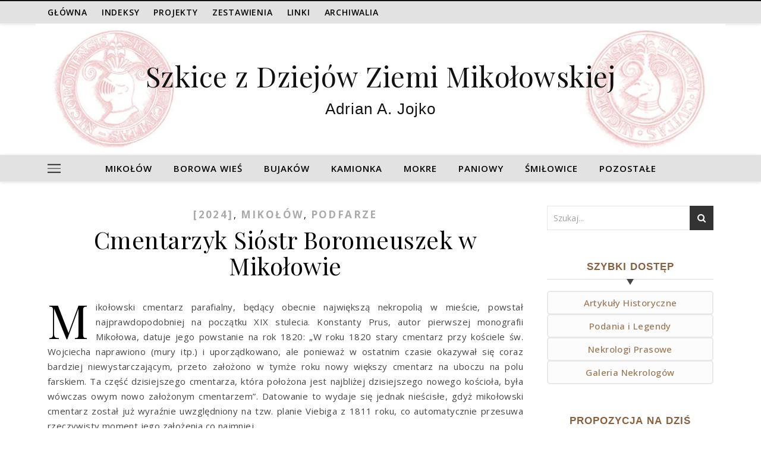

--- FILE ---
content_type: text/html; charset=UTF-8
request_url: https://ajojko.com/historia-mikolowa/tag/slota-rufina-sm/
body_size: 64205
content:
<!DOCTYPE html>
<html dir="ltr" lang="pl-PL" prefix="og: https://ogp.me/ns#">
<head>
	<meta charset="UTF-8">
	<meta name="viewport" content="width=device-width, initial-scale=1.0, maximum-scale=1.0, user-scalable=no" />

	<title>Słota Rufina SM - Szkice z Dziejów Ziemi Mikołowskiej</title>
<link rel='stylesheet' id='kadence-glightbox-css' href='https://ajojko.com/wp-content/plugins/kadence-blocks/includes/assets/css/kb-glightbox.min.css' type='text/css' media='all' />

		<!-- All in One SEO 4.9.3 - aioseo.com -->
	<meta name="robots" content="max-image-preview:large" />
	<link rel="canonical" href="https://ajojko.com/historia-mikolowa/tag/slota-rufina-sm/" />
	<meta name="generator" content="All in One SEO (AIOSEO) 4.9.3" />
		<script type="application/ld+json" class="aioseo-schema">
			{"@context":"https:\/\/schema.org","@graph":[{"@type":"BreadcrumbList","@id":"https:\/\/ajojko.com\/historia-mikolowa\/tag\/slota-rufina-sm\/#breadcrumblist","itemListElement":[{"@type":"ListItem","@id":"https:\/\/ajojko.com#listItem","position":1,"name":"Home","item":"https:\/\/ajojko.com","nextItem":{"@type":"ListItem","@id":"https:\/\/ajojko.com\/historia-mikolowa\/tag\/slota-rufina-sm\/#listItem","name":"S\u0142ota Rufina SM"}},{"@type":"ListItem","@id":"https:\/\/ajojko.com\/historia-mikolowa\/tag\/slota-rufina-sm\/#listItem","position":2,"name":"S\u0142ota Rufina SM","previousItem":{"@type":"ListItem","@id":"https:\/\/ajojko.com#listItem","name":"Home"}}]},{"@type":"CollectionPage","@id":"https:\/\/ajojko.com\/historia-mikolowa\/tag\/slota-rufina-sm\/#collectionpage","url":"https:\/\/ajojko.com\/historia-mikolowa\/tag\/slota-rufina-sm\/","name":"S\u0142ota Rufina SM - Szkice z Dziej\u00f3w Ziemi Miko\u0142owskiej","inLanguage":"pl-PL","isPartOf":{"@id":"https:\/\/ajojko.com\/#website"},"breadcrumb":{"@id":"https:\/\/ajojko.com\/historia-mikolowa\/tag\/slota-rufina-sm\/#breadcrumblist"}},{"@type":"Person","@id":"https:\/\/ajojko.com\/#person","name":"Adrian A. Jojko","image":{"@type":"ImageObject","@id":"https:\/\/ajojko.com\/historia-mikolowa\/tag\/slota-rufina-sm\/#personImage","url":"https:\/\/ajojko.com\/wp-content\/wphb-cache\/gravatar\/81e\/81e3877c5e2d74602f7b21ad3821ba3ex96.jpg","width":96,"height":96,"caption":"Adrian A. Jojko"},"sameAs":["https:\/\/www.facebook.com\/ajojko\/"]},{"@type":"WebSite","@id":"https:\/\/ajojko.com\/#website","url":"https:\/\/ajojko.com\/","name":"Szkice z Dziej\u00f3w Ziemi Miko\u0142owskiej","description":"Adrian A. Jojko","inLanguage":"pl-PL","publisher":{"@id":"https:\/\/ajojko.com\/#person"}}]}
		</script>
		<!-- All in One SEO -->

<link rel='dns-prefetch' href='//cdn.canvasjs.com' />
<link rel='dns-prefetch' href='//fonts.googleapis.com' />
<link href='http://fonts.googleapis.com' rel='preconnect' />
<link href='//fonts.gstatic.com' crossorigin='' rel='preconnect' />
<link rel="alternate" type="application/rss+xml" title="Szkice z Dziejów Ziemi Mikołowskiej &raquo; Kanał z wpisami" href="https://ajojko.com/feed/" />
<link rel="alternate" type="application/rss+xml" title="Szkice z Dziejów Ziemi Mikołowskiej &raquo; Kanał z wpisami otagowanymi jako Słota Rufina SM" href="https://ajojko.com/historia-mikolowa/tag/slota-rufina-sm/feed/" />
<style id='wp-img-auto-sizes-contain-inline-css' type='text/css'>
img:is([sizes=auto i],[sizes^="auto," i]){contain-intrinsic-size:3000px 1500px}
/*# sourceURL=wp-img-auto-sizes-contain-inline-css */
</style>
<link rel='stylesheet' id='wphb-1-css' href='https://ajojko.com/wp-content/uploads/hummingbird-assets/7efba55c7b18163ebb1e28def4b5abb9.css' type='text/css' media='all' />
<style id='wp-block-library-inline-css' type='text/css'>
:root{--wp-block-synced-color:#7a00df;--wp-block-synced-color--rgb:122,0,223;--wp-bound-block-color:var(--wp-block-synced-color);--wp-editor-canvas-background:#ddd;--wp-admin-theme-color:#007cba;--wp-admin-theme-color--rgb:0,124,186;--wp-admin-theme-color-darker-10:#006ba1;--wp-admin-theme-color-darker-10--rgb:0,107,160.5;--wp-admin-theme-color-darker-20:#005a87;--wp-admin-theme-color-darker-20--rgb:0,90,135;--wp-admin-border-width-focus:2px}@media (min-resolution:192dpi){:root{--wp-admin-border-width-focus:1.5px}}.wp-element-button{cursor:pointer}:root .has-very-light-gray-background-color{background-color:#eee}:root .has-very-dark-gray-background-color{background-color:#313131}:root .has-very-light-gray-color{color:#eee}:root .has-very-dark-gray-color{color:#313131}:root .has-vivid-green-cyan-to-vivid-cyan-blue-gradient-background{background:linear-gradient(135deg,#00d084,#0693e3)}:root .has-purple-crush-gradient-background{background:linear-gradient(135deg,#34e2e4,#4721fb 50%,#ab1dfe)}:root .has-hazy-dawn-gradient-background{background:linear-gradient(135deg,#faaca8,#dad0ec)}:root .has-subdued-olive-gradient-background{background:linear-gradient(135deg,#fafae1,#67a671)}:root .has-atomic-cream-gradient-background{background:linear-gradient(135deg,#fdd79a,#004a59)}:root .has-nightshade-gradient-background{background:linear-gradient(135deg,#330968,#31cdcf)}:root .has-midnight-gradient-background{background:linear-gradient(135deg,#020381,#2874fc)}:root{--wp--preset--font-size--normal:16px;--wp--preset--font-size--huge:42px}.has-regular-font-size{font-size:1em}.has-larger-font-size{font-size:2.625em}.has-normal-font-size{font-size:var(--wp--preset--font-size--normal)}.has-huge-font-size{font-size:var(--wp--preset--font-size--huge)}.has-text-align-center{text-align:center}.has-text-align-left{text-align:left}.has-text-align-right{text-align:right}.has-fit-text{white-space:nowrap!important}#end-resizable-editor-section{display:none}.aligncenter{clear:both}.items-justified-left{justify-content:flex-start}.items-justified-center{justify-content:center}.items-justified-right{justify-content:flex-end}.items-justified-space-between{justify-content:space-between}.screen-reader-text{border:0;clip-path:inset(50%);height:1px;margin:-1px;overflow:hidden;padding:0;position:absolute;width:1px;word-wrap:normal!important}.screen-reader-text:focus{background-color:#ddd;clip-path:none;color:#444;display:block;font-size:1em;height:auto;left:5px;line-height:normal;padding:15px 23px 14px;text-decoration:none;top:5px;width:auto;z-index:100000}html :where(.has-border-color){border-style:solid}html :where([style*=border-top-color]){border-top-style:solid}html :where([style*=border-right-color]){border-right-style:solid}html :where([style*=border-bottom-color]){border-bottom-style:solid}html :where([style*=border-left-color]){border-left-style:solid}html :where([style*=border-width]){border-style:solid}html :where([style*=border-top-width]){border-top-style:solid}html :where([style*=border-right-width]){border-right-style:solid}html :where([style*=border-bottom-width]){border-bottom-style:solid}html :where([style*=border-left-width]){border-left-style:solid}html :where(img[class*=wp-image-]){height:auto;max-width:100%}:where(figure){margin:0 0 1em}html :where(.is-position-sticky){--wp-admin--admin-bar--position-offset:var(--wp-admin--admin-bar--height,0px)}@media screen and (max-width:600px){html :where(.is-position-sticky){--wp-admin--admin-bar--position-offset:0px}}

/*# sourceURL=wp-block-library-inline-css */
</style><style id='wp-block-paragraph-inline-css' type='text/css'>
.is-small-text{font-size:.875em}.is-regular-text{font-size:1em}.is-large-text{font-size:2.25em}.is-larger-text{font-size:3em}.has-drop-cap:not(:focus):first-letter{float:left;font-size:8.4em;font-style:normal;font-weight:100;line-height:.68;margin:.05em .1em 0 0;text-transform:uppercase}body.rtl .has-drop-cap:not(:focus):first-letter{float:none;margin-left:.1em}p.has-drop-cap.has-background{overflow:hidden}:root :where(p.has-background){padding:1.25em 2.375em}:where(p.has-text-color:not(.has-link-color)) a{color:inherit}p.has-text-align-left[style*="writing-mode:vertical-lr"],p.has-text-align-right[style*="writing-mode:vertical-rl"]{rotate:180deg}
/*# sourceURL=https://ajojko.com/wp-includes/blocks/paragraph/style.min.css */
</style>
<style id='wp-block-quote-inline-css' type='text/css'>
.wp-block-quote{box-sizing:border-box;overflow-wrap:break-word}.wp-block-quote.is-large:where(:not(.is-style-plain)),.wp-block-quote.is-style-large:where(:not(.is-style-plain)){margin-bottom:1em;padding:0 1em}.wp-block-quote.is-large:where(:not(.is-style-plain)) p,.wp-block-quote.is-style-large:where(:not(.is-style-plain)) p{font-size:1.5em;font-style:italic;line-height:1.6}.wp-block-quote.is-large:where(:not(.is-style-plain)) cite,.wp-block-quote.is-large:where(:not(.is-style-plain)) footer,.wp-block-quote.is-style-large:where(:not(.is-style-plain)) cite,.wp-block-quote.is-style-large:where(:not(.is-style-plain)) footer{font-size:1.125em;text-align:right}.wp-block-quote>cite{display:block}
/*# sourceURL=https://ajojko.com/wp-includes/blocks/quote/style.min.css */
</style>
<style id='global-styles-inline-css' type='text/css'>
:root{--wp--preset--aspect-ratio--square: 1;--wp--preset--aspect-ratio--4-3: 4/3;--wp--preset--aspect-ratio--3-4: 3/4;--wp--preset--aspect-ratio--3-2: 3/2;--wp--preset--aspect-ratio--2-3: 2/3;--wp--preset--aspect-ratio--16-9: 16/9;--wp--preset--aspect-ratio--9-16: 9/16;--wp--preset--color--black: #000000;--wp--preset--color--cyan-bluish-gray: #abb8c3;--wp--preset--color--white: #ffffff;--wp--preset--color--pale-pink: #f78da7;--wp--preset--color--vivid-red: #cf2e2e;--wp--preset--color--luminous-vivid-orange: #ff6900;--wp--preset--color--luminous-vivid-amber: #fcb900;--wp--preset--color--light-green-cyan: #7bdcb5;--wp--preset--color--vivid-green-cyan: #00d084;--wp--preset--color--pale-cyan-blue: #8ed1fc;--wp--preset--color--vivid-cyan-blue: #0693e3;--wp--preset--color--vivid-purple: #9b51e0;--wp--preset--gradient--vivid-cyan-blue-to-vivid-purple: linear-gradient(135deg,rgb(6,147,227) 0%,rgb(155,81,224) 100%);--wp--preset--gradient--light-green-cyan-to-vivid-green-cyan: linear-gradient(135deg,rgb(122,220,180) 0%,rgb(0,208,130) 100%);--wp--preset--gradient--luminous-vivid-amber-to-luminous-vivid-orange: linear-gradient(135deg,rgb(252,185,0) 0%,rgb(255,105,0) 100%);--wp--preset--gradient--luminous-vivid-orange-to-vivid-red: linear-gradient(135deg,rgb(255,105,0) 0%,rgb(207,46,46) 100%);--wp--preset--gradient--very-light-gray-to-cyan-bluish-gray: linear-gradient(135deg,rgb(238,238,238) 0%,rgb(169,184,195) 100%);--wp--preset--gradient--cool-to-warm-spectrum: linear-gradient(135deg,rgb(74,234,220) 0%,rgb(151,120,209) 20%,rgb(207,42,186) 40%,rgb(238,44,130) 60%,rgb(251,105,98) 80%,rgb(254,248,76) 100%);--wp--preset--gradient--blush-light-purple: linear-gradient(135deg,rgb(255,206,236) 0%,rgb(152,150,240) 100%);--wp--preset--gradient--blush-bordeaux: linear-gradient(135deg,rgb(254,205,165) 0%,rgb(254,45,45) 50%,rgb(107,0,62) 100%);--wp--preset--gradient--luminous-dusk: linear-gradient(135deg,rgb(255,203,112) 0%,rgb(199,81,192) 50%,rgb(65,88,208) 100%);--wp--preset--gradient--pale-ocean: linear-gradient(135deg,rgb(255,245,203) 0%,rgb(182,227,212) 50%,rgb(51,167,181) 100%);--wp--preset--gradient--electric-grass: linear-gradient(135deg,rgb(202,248,128) 0%,rgb(113,206,126) 100%);--wp--preset--gradient--midnight: linear-gradient(135deg,rgb(2,3,129) 0%,rgb(40,116,252) 100%);--wp--preset--font-size--small: 13px;--wp--preset--font-size--medium: 20px;--wp--preset--font-size--large: 36px;--wp--preset--font-size--x-large: 42px;--wp--preset--spacing--20: 0.44rem;--wp--preset--spacing--30: 0.67rem;--wp--preset--spacing--40: 1rem;--wp--preset--spacing--50: 1.5rem;--wp--preset--spacing--60: 2.25rem;--wp--preset--spacing--70: 3.38rem;--wp--preset--spacing--80: 5.06rem;--wp--preset--shadow--natural: 6px 6px 9px rgba(0, 0, 0, 0.2);--wp--preset--shadow--deep: 12px 12px 50px rgba(0, 0, 0, 0.4);--wp--preset--shadow--sharp: 6px 6px 0px rgba(0, 0, 0, 0.2);--wp--preset--shadow--outlined: 6px 6px 0px -3px rgb(255, 255, 255), 6px 6px rgb(0, 0, 0);--wp--preset--shadow--crisp: 6px 6px 0px rgb(0, 0, 0);}:where(.is-layout-flex){gap: 0.5em;}:where(.is-layout-grid){gap: 0.5em;}body .is-layout-flex{display: flex;}.is-layout-flex{flex-wrap: wrap;align-items: center;}.is-layout-flex > :is(*, div){margin: 0;}body .is-layout-grid{display: grid;}.is-layout-grid > :is(*, div){margin: 0;}:where(.wp-block-columns.is-layout-flex){gap: 2em;}:where(.wp-block-columns.is-layout-grid){gap: 2em;}:where(.wp-block-post-template.is-layout-flex){gap: 1.25em;}:where(.wp-block-post-template.is-layout-grid){gap: 1.25em;}.has-black-color{color: var(--wp--preset--color--black) !important;}.has-cyan-bluish-gray-color{color: var(--wp--preset--color--cyan-bluish-gray) !important;}.has-white-color{color: var(--wp--preset--color--white) !important;}.has-pale-pink-color{color: var(--wp--preset--color--pale-pink) !important;}.has-vivid-red-color{color: var(--wp--preset--color--vivid-red) !important;}.has-luminous-vivid-orange-color{color: var(--wp--preset--color--luminous-vivid-orange) !important;}.has-luminous-vivid-amber-color{color: var(--wp--preset--color--luminous-vivid-amber) !important;}.has-light-green-cyan-color{color: var(--wp--preset--color--light-green-cyan) !important;}.has-vivid-green-cyan-color{color: var(--wp--preset--color--vivid-green-cyan) !important;}.has-pale-cyan-blue-color{color: var(--wp--preset--color--pale-cyan-blue) !important;}.has-vivid-cyan-blue-color{color: var(--wp--preset--color--vivid-cyan-blue) !important;}.has-vivid-purple-color{color: var(--wp--preset--color--vivid-purple) !important;}.has-black-background-color{background-color: var(--wp--preset--color--black) !important;}.has-cyan-bluish-gray-background-color{background-color: var(--wp--preset--color--cyan-bluish-gray) !important;}.has-white-background-color{background-color: var(--wp--preset--color--white) !important;}.has-pale-pink-background-color{background-color: var(--wp--preset--color--pale-pink) !important;}.has-vivid-red-background-color{background-color: var(--wp--preset--color--vivid-red) !important;}.has-luminous-vivid-orange-background-color{background-color: var(--wp--preset--color--luminous-vivid-orange) !important;}.has-luminous-vivid-amber-background-color{background-color: var(--wp--preset--color--luminous-vivid-amber) !important;}.has-light-green-cyan-background-color{background-color: var(--wp--preset--color--light-green-cyan) !important;}.has-vivid-green-cyan-background-color{background-color: var(--wp--preset--color--vivid-green-cyan) !important;}.has-pale-cyan-blue-background-color{background-color: var(--wp--preset--color--pale-cyan-blue) !important;}.has-vivid-cyan-blue-background-color{background-color: var(--wp--preset--color--vivid-cyan-blue) !important;}.has-vivid-purple-background-color{background-color: var(--wp--preset--color--vivid-purple) !important;}.has-black-border-color{border-color: var(--wp--preset--color--black) !important;}.has-cyan-bluish-gray-border-color{border-color: var(--wp--preset--color--cyan-bluish-gray) !important;}.has-white-border-color{border-color: var(--wp--preset--color--white) !important;}.has-pale-pink-border-color{border-color: var(--wp--preset--color--pale-pink) !important;}.has-vivid-red-border-color{border-color: var(--wp--preset--color--vivid-red) !important;}.has-luminous-vivid-orange-border-color{border-color: var(--wp--preset--color--luminous-vivid-orange) !important;}.has-luminous-vivid-amber-border-color{border-color: var(--wp--preset--color--luminous-vivid-amber) !important;}.has-light-green-cyan-border-color{border-color: var(--wp--preset--color--light-green-cyan) !important;}.has-vivid-green-cyan-border-color{border-color: var(--wp--preset--color--vivid-green-cyan) !important;}.has-pale-cyan-blue-border-color{border-color: var(--wp--preset--color--pale-cyan-blue) !important;}.has-vivid-cyan-blue-border-color{border-color: var(--wp--preset--color--vivid-cyan-blue) !important;}.has-vivid-purple-border-color{border-color: var(--wp--preset--color--vivid-purple) !important;}.has-vivid-cyan-blue-to-vivid-purple-gradient-background{background: var(--wp--preset--gradient--vivid-cyan-blue-to-vivid-purple) !important;}.has-light-green-cyan-to-vivid-green-cyan-gradient-background{background: var(--wp--preset--gradient--light-green-cyan-to-vivid-green-cyan) !important;}.has-luminous-vivid-amber-to-luminous-vivid-orange-gradient-background{background: var(--wp--preset--gradient--luminous-vivid-amber-to-luminous-vivid-orange) !important;}.has-luminous-vivid-orange-to-vivid-red-gradient-background{background: var(--wp--preset--gradient--luminous-vivid-orange-to-vivid-red) !important;}.has-very-light-gray-to-cyan-bluish-gray-gradient-background{background: var(--wp--preset--gradient--very-light-gray-to-cyan-bluish-gray) !important;}.has-cool-to-warm-spectrum-gradient-background{background: var(--wp--preset--gradient--cool-to-warm-spectrum) !important;}.has-blush-light-purple-gradient-background{background: var(--wp--preset--gradient--blush-light-purple) !important;}.has-blush-bordeaux-gradient-background{background: var(--wp--preset--gradient--blush-bordeaux) !important;}.has-luminous-dusk-gradient-background{background: var(--wp--preset--gradient--luminous-dusk) !important;}.has-pale-ocean-gradient-background{background: var(--wp--preset--gradient--pale-ocean) !important;}.has-electric-grass-gradient-background{background: var(--wp--preset--gradient--electric-grass) !important;}.has-midnight-gradient-background{background: var(--wp--preset--gradient--midnight) !important;}.has-small-font-size{font-size: var(--wp--preset--font-size--small) !important;}.has-medium-font-size{font-size: var(--wp--preset--font-size--medium) !important;}.has-large-font-size{font-size: var(--wp--preset--font-size--large) !important;}.has-x-large-font-size{font-size: var(--wp--preset--font-size--x-large) !important;}
/*# sourceURL=global-styles-inline-css */
</style>

<style id='classic-theme-styles-inline-css' type='text/css'>
/*! This file is auto-generated */
.wp-block-button__link{color:#fff;background-color:#32373c;border-radius:9999px;box-shadow:none;text-decoration:none;padding:calc(.667em + 2px) calc(1.333em + 2px);font-size:1.125em}.wp-block-file__button{background:#32373c;color:#fff;text-decoration:none}
/*# sourceURL=/wp-includes/css/classic-themes.min.css */
</style>
<link rel='stylesheet' id='wphb-2-css' href='https://ajojko.com/wp-content/uploads/hummingbird-assets/4f1484ea7015d79b82ad21ff6ffab7ff.css' type='text/css' media='all' />
<link rel='stylesheet' id='dashicons-css' href='https://ajojko.com/wp-includes/css/dashicons.min.css' type='text/css' media='all' />
<link rel='stylesheet' id='admin-bar-css' href='https://ajojko.com/wp-includes/css/admin-bar.min.css' type='text/css' media='all' />
<style id='admin-bar-inline-css' type='text/css'>

    .canvasjs-chart-credit{
        display: none !important;
    }
    #vtrtsProChart canvas {
    border-radius: 6px;
}

.vtrts-pro-adminbar-weekly-title {
    font-weight: bold;
    font-size: 14px;
    color: #fff;
    margin-bottom: 6px;
}

        #wpadminbar #wp-admin-bar-vtrts_pro_top_button .ab-icon:before {
            content: "\f185";
            color: #1DAE22;
            top: 3px;
        }
    #wp-admin-bar-vtrts_pro_top_button .ab-item {
        min-width: 180px;
    }
    .vtrts-pro-adminbar-dropdown {
        min-width: 340px;
        padding: 18px 18px 12px 18px;
        background: #23282d;
        color: #fff;
        border-radius: 8px;
        box-shadow: 0 4px 24px rgba(0,0,0,0.15);
        margin-top: 10px;
    }
    .vtrts-pro-adminbar-grid {
        display: grid;
        grid-template-columns: 1fr 1fr;
        gap: 18px 18px; /* row-gap column-gap */
        margin-bottom: 18px;
    }
    .vtrts-pro-adminbar-card {
        background: #2c3338;
        border-radius: 8px;
        padding: 18px 18px 12px 18px;
        box-shadow: 0 2px 8px rgba(0,0,0,0.07);
        display: flex;
        flex-direction: column;
        align-items: flex-start;
    }
    /* Extra margin for the right column */
    .vtrts-pro-adminbar-card:nth-child(2),
    .vtrts-pro-adminbar-card:nth-child(4) {
        margin-left: 10px !important;
        padding-left: 10px !important;
        margin-right: 10px !important;
        padding-right : 10px !important;
        margin-top: 10px !important;
    }
    .vtrts-pro-adminbar-card:nth-child(1),
    .vtrts-pro-adminbar-card:nth-child(3) {
        margin-left: 10px !important;
        padding-left: 10px !important;
        margin-top: 10px !important;
    }
    /* Extra margin for the bottom row */
    .vtrts-pro-adminbar-card:nth-child(3),
    .vtrts-pro-adminbar-card:nth-child(4) {
        margin-top: 6px !important;
        padding-top: 6px !important;
        margin-top: 10px !important;
    }
    .vtrts-pro-adminbar-card-title {
        font-size: 14px;
        font-weight: 800;
        margin-bottom: 6px;
        color: #fff;
    }
    .vtrts-pro-adminbar-card-value {
        font-size: 22px;
        font-weight: bold;
        color: #1DAE22;
        margin-bottom: 4px;
    }
    .vtrts-pro-adminbar-card-sub {
        font-size: 12px;
        color: #aaa;
    }
    .vtrts-pro-adminbar-btn-wrap {
        text-align: center;
        margin-top: 8px;
    }

    #wp-admin-bar-vtrts_pro_top_button .ab-item{
    min-width: 80px !important;
        padding: 0px !important;
    .vtrts-pro-adminbar-btn {
        display: inline-block;
        background: #1DAE22;
        color: #fff !important;
        font-weight: bold;
        padding: 8px 28px;
        border-radius: 6px;
        text-decoration: none;
        font-size: 15px;
        transition: background 0.2s;
        margin-top: 8px;
    }
    .vtrts-pro-adminbar-btn:hover {
        background: #15991b;
        color: #fff !important;
    }

    .vtrts-pro-adminbar-dropdown-wrap { min-width: 0; padding: 0; }
    #wpadminbar #wp-admin-bar-vtrts_pro_top_button .vtrts-pro-adminbar-dropdown { display: none; position: absolute; left: 0; top: 100%; z-index: 99999; }
    #wpadminbar #wp-admin-bar-vtrts_pro_top_button:hover .vtrts-pro-adminbar-dropdown { display: block; }
    
        .ab-empty-item #wp-admin-bar-vtrts_pro_top_button-default .ab-empty-item{
    height:0px !important;
    padding :0px !important;
     }
            #wpadminbar .quicklinks .ab-empty-item{
        padding:0px !important;
    }
    .vtrts-pro-adminbar-dropdown {
    min-width: 340px;
    padding: 18px 18px 12px 18px;
    background: #23282d;
    color: #fff;
    border-radius: 12px; /* more rounded */
    box-shadow: 0 8px 32px rgba(0,0,0,0.25); /* deeper shadow */
    margin-top: 10px;
}

.vtrts-pro-adminbar-btn-wrap {
    text-align: center;
    margin-top: 18px; /* more space above */
}

.vtrts-pro-adminbar-btn {
    display: inline-block;
    background: #1DAE22;
    color: #fff !important;
    font-weight: bold;
    padding: 5px 22px;
    border-radius: 8px;
    text-decoration: none;
    font-size: 17px;
    transition: background 0.2s, box-shadow 0.2s;
    margin-top: 8px;
    box-shadow: 0 2px 8px rgba(29,174,34,0.15);
    text-align: center;
    line-height: 1.6;
    
}
.vtrts-pro-adminbar-btn:hover {
    background: #15991b;
    color: #fff !important;
    box-shadow: 0 4px 16px rgba(29,174,34,0.25);
}
    


/*# sourceURL=admin-bar-inline-css */
</style>
<link rel='stylesheet' id='wphb-3-css' href='https://ajojko.com/wp-content/uploads/hummingbird-assets/5faea0ffd6ec8abeb84feb8806aca6d5.css' type='text/css' media='all' />
<link rel="preload" as="style" href="https://fonts.googleapis.com/css?family=Open+Sans%3A100%2C200%2C300%2C400%2C500%2C600%2C700%2C800%2C900&#038;ver=1.0.0" /><link rel='stylesheet' id='savona_enqueue_Open_Sans-css' href='https://fonts.googleapis.com/css?family=Open+Sans%3A100%2C200%2C300%2C400%2C500%2C600%2C700%2C800%2C900&#038;ver=1.0.0' type='text/css' media='print' onload='this.media=&#34;all&#34;' />
<link rel="preload" as="style" href="https://fonts.googleapis.com/css?family=Playfair+Display%3A100%2C200%2C300%2C400%2C500%2C600%2C700%2C800%2C900&#038;ver=1.0.0" /><link rel='stylesheet' id='savona_enqueue_Playfair_Display-css' href='https://fonts.googleapis.com/css?family=Playfair+Display%3A100%2C200%2C300%2C400%2C500%2C600%2C700%2C800%2C900&#038;ver=1.0.0' type='text/css' media='print' onload='this.media=&#34;all&#34;' />
<link rel='stylesheet' id='kadence-blocks-advancedgallery-css' href='https://ajojko.com/wp-content/uploads/hummingbird-assets/d49c9f60fe1f6c5b2ec998f9887d260b.css' type='text/css' media='all' />
<style id='kadence-blocks-global-variables-inline-css' type='text/css'>
:root {--global-kb-font-size-sm:clamp(0.8rem, 0.73rem + 0.217vw, 0.9rem);--global-kb-font-size-md:clamp(1.1rem, 0.995rem + 0.326vw, 1.25rem);--global-kb-font-size-lg:clamp(1.75rem, 1.576rem + 0.543vw, 2rem);--global-kb-font-size-xl:clamp(2.25rem, 1.728rem + 1.63vw, 3rem);--global-kb-font-size-xxl:clamp(2.5rem, 1.456rem + 3.26vw, 4rem);--global-kb-font-size-xxxl:clamp(2.75rem, 0.489rem + 7.065vw, 6rem);}:root {--global-palette1: #3182CE;--global-palette2: #2B6CB0;--global-palette3: #1A202C;--global-palette4: #2D3748;--global-palette5: #4A5568;--global-palette6: #718096;--global-palette7: #EDF2F7;--global-palette8: #F7FAFC;--global-palette9: #ffffff;}
/*# sourceURL=kadence-blocks-global-variables-inline-css */
</style>
<style id='kadence_blocks_css-inline-css' type='text/css'>
.wp-block-kadence-advancedgallery .kb-gallery-type-masonry.kb-gallery-id-13792_02cb4a-d9{margin:-5px;}.kb-gallery-type-masonry.kb-gallery-id-13792_02cb4a-d9 .kadence-blocks-gallery-item{padding:5px;}.wp-block-kadence-advancedgallery .kb-gallery-type-grid.kb-gallery-id-13792_ed937c-85{margin:-5px;}.kb-gallery-type-grid.kb-gallery-id-13792_ed937c-85 .kadence-blocks-gallery-item{padding:5px;}.wp-block-kadence-advancedgallery .kb-gallery-type-masonry.kb-gallery-id-13792_10478b-41{margin:-5px;}.kb-gallery-type-masonry.kb-gallery-id-13792_10478b-41 .kadence-blocks-gallery-item{padding:5px;}
/*# sourceURL=kadence_blocks_css-inline-css */
</style>
<link rel="stylesheet" type="text/css" href="https://ajojko.com/wp-content/plugins/nextend-smart-slider3-pro/Public/SmartSlider3/Application/Frontend/Assets/dist/smartslider.min.css?ver=c397fa89" media="all">
<link rel="stylesheet" type="text/css" href="https://ajojko.com/wp-content/plugins/nextend-smart-slider3-pro/Public/SmartSlider3Pro/Application/Frontend/Assets/dist/litebox.min.css?ver=c397fa89" media="all">
<style data-related="n2-ss-2">div#n2-ss-2 .n2-ss-slider-1{display:grid;position:relative;}div#n2-ss-2 .n2-ss-slider-2{display:grid;position:relative;overflow:hidden;padding:5px 5px 5px 5px;border:5px solid RGBA(255,255,255,1);border-radius:12px;background-clip:padding-box;background-repeat:repeat;background-position:50% 50%;background-size:cover;background-attachment:scroll;z-index:1;}div#n2-ss-2:not(.n2-ss-loaded) .n2-ss-slider-2{background-image:none !important;}div#n2-ss-2 .n2-ss-slider-3{display:grid;grid-template-areas:'cover';position:relative;overflow:hidden;z-index:10;}div#n2-ss-2 .n2-ss-slider-3 > *{grid-area:cover;}div#n2-ss-2 .n2-ss-slide-backgrounds,div#n2-ss-2 .n2-ss-slider-3 > .n2-ss-divider{position:relative;}div#n2-ss-2 .n2-ss-slide-backgrounds{z-index:10;}div#n2-ss-2 .n2-ss-slide-backgrounds > *{overflow:hidden;}div#n2-ss-2 .n2-ss-slide-background{transform:translateX(-100000px);}div#n2-ss-2 .n2-ss-slider-4{place-self:center;position:relative;width:100%;height:100%;z-index:20;display:grid;grid-template-areas:'slide';}div#n2-ss-2 .n2-ss-slider-4 > *{grid-area:slide;}div#n2-ss-2.n2-ss-full-page--constrain-ratio .n2-ss-slider-4{height:auto;}div#n2-ss-2 .n2-ss-slide{display:grid;place-items:center;grid-auto-columns:100%;position:relative;z-index:20;-webkit-backface-visibility:hidden;transform:translateX(-100000px);}div#n2-ss-2 .n2-ss-slide{perspective:1000px;}div#n2-ss-2 .n2-ss-slide-active{z-index:21;}.n2-ss-background-animation{position:absolute;top:0;left:0;width:100%;height:100%;z-index:3;}div#n2-ss-2 .n2-ss-slide-limiter{max-width:280px;}@media (min-width: 1200px){div#n2-ss-2 [data-hide-desktopportrait="1"]{display: none !important;}}@media (orientation: landscape) and (max-width: 1199px) and (min-width: 901px),(orientation: portrait) and (max-width: 1199px) and (min-width: 701px){div#n2-ss-2 [data-hide-tabletportrait="1"]{display: none !important;}}@media (orientation: landscape) and (max-width: 900px),(orientation: portrait) and (max-width: 700px){div#n2-ss-2 [data-hide-mobileportrait="1"]{display: none !important;}}</style>
<script>(function(){this._N2=this._N2||{_r:[],_d:[],r:function(){this._r.push(arguments)},d:function(){this._d.push(arguments)}}}).call(window);!function(e,i,o,r){(i=e.match(/(Chrome|Firefox|Safari)\/(\d+)\./))&&("Chrome"==i[1]?r=+i[2]>=32:"Firefox"==i[1]?r=+i[2]>=65:"Safari"==i[1]&&(o=e.match(/Version\/(\d+)/)||e.match(/(\d+)[0-9_]+like Mac/))&&(r=+o[1]>=14),r&&document.documentElement.classList.add("n2webp"))}(navigator.userAgent);</script><script src="https://ajojko.com/wp-content/plugins/nextend-smart-slider3-pro/Public/SmartSlider3/Application/Frontend/Assets/dist/n2.min.js?ver=c397fa89" defer async></script>
<script src="https://ajojko.com/wp-content/plugins/nextend-smart-slider3-pro/Public/SmartSlider3/Application/Frontend/Assets/dist/smartslider-frontend.min.js?ver=c397fa89" defer async></script>
<script src="https://ajojko.com/wp-content/plugins/nextend-smart-slider3-pro/Public/SmartSlider3Pro/Application/Frontend/Assets/dist/litebox.min.js?ver=c397fa89" defer async></script>
<script src="https://ajojko.com/wp-content/plugins/nextend-smart-slider3-pro/Public/SmartSlider3/Slider/SliderType/Simple/Assets/dist/ss-simple.min.js?ver=c397fa89" defer async></script>
<script>_N2.r('documentReady',function(){n2const.lightboxMobileNewTab=1;_N2.r(["documentReady","smartslider-frontend","ss-simple"],function(){new _N2.SmartSliderSimple('n2-ss-2',{"admin":false,"background.video.mobile":1,"loadingTime":2000,"randomize":{"randomize":1,"randomizeFirst":1},"plugins":{"lightbox":{"label":"namemore"}},"callbacks":"","alias":{"id":0,"smoothScroll":0,"slideSwitch":0,"scroll":1},"align":"normal","isDelayed":0,"responsive":{"mediaQueries":{"all":false,"desktopportrait":["(min-width: 1200px)"],"tabletportrait":["(orientation: landscape) and (max-width: 1199px) and (min-width: 901px)","(orientation: portrait) and (max-width: 1199px) and (min-width: 701px)"],"mobileportrait":["(orientation: landscape) and (max-width: 900px)","(orientation: portrait) and (max-width: 700px)"]},"base":{"slideOuterWidth":280,"slideOuterHeight":204,"sliderWidth":280,"sliderHeight":204,"slideWidth":280,"slideHeight":204},"hideOn":{"desktopLandscape":false,"desktopPortrait":false,"tabletLandscape":false,"tabletPortrait":false,"mobileLandscape":false,"mobilePortrait":false},"onResizeEnabled":true,"type":"auto","sliderHeightBasedOn":"real","focusUser":1,"focusEdge":"auto","breakpoints":[{"device":"tabletPortrait","type":"max-screen-width","portraitWidth":1199,"landscapeWidth":1199},{"device":"mobilePortrait","type":"max-screen-width","portraitWidth":700,"landscapeWidth":900}],"enabledDevices":{"desktopLandscape":0,"desktopPortrait":1,"tabletLandscape":0,"tabletPortrait":1,"mobileLandscape":0,"mobilePortrait":1},"sizes":{"desktopPortrait":{"width":280,"height":204,"max":3000,"min":280},"tabletPortrait":{"width":280,"height":204,"customHeight":false,"max":1199,"min":280},"mobilePortrait":{"width":280,"height":204,"customHeight":false,"max":900,"min":280}},"overflowHiddenPage":0,"focus":{"offsetTop":"#wpadminbar","offsetBottom":""}},"controls":{"mousewheel":0,"touch":"horizontal","keyboard":0,"blockCarouselInteraction":0},"playWhenVisible":1,"playWhenVisibleAt":0.5,"lazyLoad":0,"lazyLoadNeighbor":0,"blockrightclick":1,"maintainSession":0,"autoplay":{"enabled":1,"start":1,"duration":3000,"autoplayLoop":1,"allowReStart":0,"reverse":0,"pause":{"click":0,"mouse":"enter","mediaStarted":1},"resume":{"click":0,"mouse":"leave","mediaEnded":1,"slidechanged":0},"interval":1,"intervalModifier":"loop","intervalSlide":"current"},"perspective":1000,"layerMode":{"playOnce":0,"playFirstLayer":1,"mode":"skippable","inAnimation":"mainInEnd"},"parallax":{"enabled":1,"mobile":0,"is3D":0,"animate":1,"horizontal":"mouse","vertical":"mouse","origin":"slider","scrollmove":"both"},"postBackgroundAnimations":0,"bgAnimations":0,"mainanimation":{"type":"crossfade","duration":1000,"delay":0,"ease":"easeOutQuad","shiftedBackgroundAnimation":"auto"},"carousel":1,"initCallbacks":function(){}})})});</script><script type="text/javascript" id="wphb-4-js-extra">
/* <![CDATA[ */
var ahc_ajax_front = {"ajax_url":"https://ajojko.com/wp-admin/admin-ajax.php","page_id":"Tag: \u003Cspan\u003ES\u0142ota Rufina SM\u003C/span\u003E","page_title":"","post_type":""};
//# sourceURL=wphb-4-js-extra
/* ]]> */
</script>
<script type="text/javascript" src="https://ajojko.com/wp-content/uploads/hummingbird-assets/537caa4497dd70f88a1c1e1506667254.js" id="wphb-4-js"></script>
<script type="text/javascript" id="wphb-5-js-extra">
/* <![CDATA[ */
var IZ = {"options":{"lensShape":"square","lensSize":200,"lensBorderSize":1,"lensBorderColour":"#ffffff","borderRadius":0,"cursor":"crosshair","zoomWindowWidth":400,"zoomWindowHeight":300,"zoomWindowOffsetx":10,"borderSize":1,"borderColour":"#888888","zoomWindowShadow":4,"lensFadeIn":500,"lensFadeOut":500,"zoomWindowFadeIn":500,"zoomWindowFadeOut":500,"easingAmount":12,"tint":"true","tintColour":"#ffffff","tintOpacity":0.1},"with_woocommerce":"0","exchange_thumbnails":"1","enable_mobile":"0","woo_categories":"0","woo_slider":"0","enable_surecart":"0"};;;var Cli_Data = {"nn_cookie_ids":[],"cookielist":[],"non_necessary_cookies":[],"ccpaEnabled":"","ccpaRegionBased":"","ccpaBarEnabled":"","strictlyEnabled":["necessary","obligatoire"],"ccpaType":"gdpr","js_blocking":"1","custom_integration":"","triggerDomRefresh":"","secure_cookies":""};
var cli_cookiebar_settings = {"animate_speed_hide":"500","animate_speed_show":"500","background":"#FFF","border":"#b1a6a6c2","border_on":"","button_1_button_colour":"#4f6eea","button_1_button_hover":"#3f58bb","button_1_link_colour":"#fff","button_1_as_button":"1","button_1_new_win":"","button_2_button_colour":"#333","button_2_button_hover":"#292929","button_2_link_colour":"#444","button_2_as_button":"","button_2_hidebar":"","button_3_button_colour":"#dd4949","button_3_button_hover":"#b13a3a","button_3_link_colour":"#fff","button_3_as_button":"1","button_3_new_win":"","button_4_button_colour":"#000","button_4_button_hover":"#000000","button_4_link_colour":"#333333","button_4_as_button":"","button_7_button_colour":"#61a229","button_7_button_hover":"#4e8221","button_7_link_colour":"#fff","button_7_as_button":"1","button_7_new_win":"","font_family":"inherit","header_fix":"","notify_animate_hide":"1","notify_animate_show":"","notify_div_id":"#cookie-law-info-bar","notify_position_horizontal":"right","notify_position_vertical":"bottom","scroll_close":"1","scroll_close_reload":"","accept_close_reload":"","reject_close_reload":"","showagain_tab":"","showagain_background":"#fff","showagain_border":"#000","showagain_div_id":"#cookie-law-info-again","showagain_x_position":"100px","text":"#333333","show_once_yn":"1","show_once":"10000","logging_on":"","as_popup":"","popup_overlay":"1","bar_heading_text":"","cookie_bar_as":"banner","popup_showagain_position":"bottom-right","widget_position":"left"};
var log_object = {"ajax_url":"https://ajojko.com/wp-admin/admin-ajax.php"};
//# sourceURL=wphb-5-js-extra
/* ]]> */
</script>
<script type="text/javascript" src="https://ajojko.com/wp-content/uploads/hummingbird-assets/7999ff169fc20b1ebd362930d456c235.js" id="wphb-5-js"></script>
<link rel="https://api.w.org/" href="https://ajojko.com/wp-json/" /><link rel="alternate" title="JSON" type="application/json" href="https://ajojko.com/wp-json/wp/v2/tags/1383" /><link rel="EditURI" type="application/rsd+xml" title="RSD" href="https://ajojko.com/xmlrpc.php?rsd" />
<meta name="generator" content="WordPress 6.9" />
<meta property="og:image" content="https://ajojko.com/wp-content/uploads/2024/07/Cmentarzyk-Boromeuszek-Mikolow-2007-01-2048x1416.jpg"/><meta property="og:image:width" content="960"/><meta property="og:image:height" content="664"/><meta property="og:title" content="Cmentarzyk Sióstr Boromeuszek w Mikołowie"/><meta property="og:description" content="Mikołowski cmentarz parafialny, będący obecnie największą nekropolią w mieście, powstał najprawdopodobniej na początku XIX stulecia. Konstanty Prus, autor pierwszej monografii Mikołowa, datuje jego powstanie na rok 1820: „W roku 1820 stary cmentarz przy kościele św. Wojciecha naprawiono (mury itp.) i uporządkowano, ale ponieważ w ostatnim czasie okazywał się coraz bardziej niewystarczającym, przeto założono w tymże roku nowy większy cmentarz na uboczu na polu farskiem. Ta część dzisiejszego cmentarza, która położona jest najbliżej dzisiejszego nowego kościoła, była wówczas owym nowo założonym cmentarzem”. Datowanie to wydaje się jednak nieścisłe, gdyż mikołowski cmentarz został już wyraźnie uwzględniony na tzw. planie Viebiga z 1811 roku, co automatycznie przesuwa rzeczywisty moment jego założenia co najmniej na pierwszą dekadę XIX wieku. W tamtym okresie cmentarz był znacznie mniejszy aniżeli obecnie, obejmując jedynie pierwsze cztery kwartały dzisiejszej nekropolii (sektory 1AL, 1AP, 1BL, 1BP), jak również – najprawdopodobniej – boczne sektory C i SZ oraz cały obszar pomiędzy nimi, wraz z bramą główną. Jego koniec znajdował się mniej więcej na wysokości obecnej kapliczki cmentarnej. W kolejnych dekadach XIX stulecia cmentarz ten został jeszcze dwukrotnie powiększony, osiągając ostatecznie powierzchnię 5 hektarów i 2 arów. Poszerzenia cmentarza w XIX wieku W 1864 roku do mikołowskiego cmentarza przyłączono około 3,5 morgi sąsiedniego pola farskiego (1 morga = 2553 m²), przedłużając go w kierunku wschodnim, a zarazem poszerzając nieznacznie po stronie północnej. W nowym kształcie nekropolia obejmowała około 2 hektarów, a jej ówczesny koniec wyznacza obecna alejka prowadząca bocznymi wyjściami na ulicę Okrzei i ulicę Cmentarną. Jednakże pod względem obszaru cmentarz był wówczas o ponad połowę mniejszy niż obecnie. Drugie powiększenie nastąpiło dwie dekady później, w 1885 roku, i stanowiło ono zwieńczenie długiej batalii pomiędzy parafią mikołowską a władzami państwowymi, toczonej zresztą w szczytowej fazie Kulturkampfu. Szczegółowy opis tej niemal dziesięcioletniej walki z niemiecką administracją można znaleźć w monografii Konstantego Prusa (1932, s. 337-340). Poszerzenie z 1885 roku było już znacznie większe od poprzedniego: do cmentarza dołączono wówczas 12 mórg pola po stronie wschodniej, z czego około 8 mórg stanowiły pola farskie, a pozostałe grunty zakupiono od trzech różnych gospodarzy. W ten sposób całkowita powierzchnia cmentarza wzrosła z około 2 hektarów do ponad 5 hektarów, a cała nekropolia osiągnęła kształt bardzo zbliżony do obecnego. Cmentarz parafialny w Mikołowie w latach 1864-1885 (po lewej) oraz po 1885 roku (po prawej), ukazany na mapach topograficznych z lat 1883 i 1914. Kolorem zielonym zaznaczono w przybliżeniu początkowy zasięg cmentarza, sprzed 1864 roku. Oprac. A.A. Jojko. Powstanie cmentarzyka sióstr boromeuszek Na początku lat trzydziestych XX wieku niewielki fragment cmentarza o powierzchni 800 m², położony na południowo-zachodnim krańcu nekropolii, został przeznaczony na potrzeby miejscowego klasztoru sióstr boromeuszek. Wzmiankę o tym wydarzeniu odnajdujemy m.in. w monografii miasta z 2009 roku, autorstwa Ryszarda Szendzielarza i Bogusława Bromboszcza: „Z upływem lat, po wybudowaniu nowego szpitala w 1932 roku, liczba sióstr boromeuszek systematycznie się zwiększała. W klasztorze przebywało 36 zakonnic. Jednocześnie w szpitalu leczono Siostry Miłosierdzia z innych placówek Zgromadzenia. W roku 1932 ks. prałat Aleksander Skowroński, ówczesny proboszcz Parafii św. Wojciecha, porządkując przykościelny cmentarz parafialny, polecił wyodrębnić jego część położoną najbliżej kościoła, przeznaczając ją na miejsce pochówku zmarłych sióstr z mikołowskiego klasztoru.” Z kolei Iwona Kurdziel-Drzewiecka, opierając się na zapisach w kronice Zgromadzenia, datuje powstanie cmentarzyka na rok 1933: „W 1933 roku na cmentarzu przy nowym kościele św. Wojciecha ks. proboszcz Aleksander Skowroński wydzielił cmentarzyk dla sióstr boromeuszek. Został on założony w roku jubileuszowym upamiętniającym 1900. rocznicę śmierci Jezusa – o czym informuje napis na cokole krzyża ustawionego za grobami matek przełożonych. Na cmentarzyk przeniesiono z innej części nekropolii szczątki siostry Nikazji Matusik zmarłej 21 stycznia 1931 roku. W sąsiednim grobie złożono siostrę Edytę Niering, nauczycielkę muzyki, dyrygentkę chóru i organistkę zmarłą 24 grudnia 1933 roku. To były pierwsze boromeuszki pochowane w Mikołowie.” Cmentarzyk przeznaczony dla sióstr boromeuszek, oznaczony obecnie jako kwartał SZ, mierzy około 40 na 20 metrów i spoczywa na nim ponad 120 osób w 55 grobach. W części centralnej znajduje się grobowiec przeznaczony dla matek przełożonych, w którym spoczywa obecnie 7 osób. Po obu stronach grobowca rozmieszczone są 54 groby sióstr zakonnych: po 27 grobów po każdej stronie, ułożonych w trzech identycznych rzędach po 9 grobów każdy. W większości grobów spoczywają obecnie dwie osoby, a w kilku przypadkach nawet trzy. Cmentarz sióstr boromeuszek oraz grób matek przełożonych obecnie. Fot. A.A. Jojko (2024). W 2007 roku lastrykowe nagrobki sióstr boromeuszek zastąpione zostały ujednoliconymi nagrobkami z granitu, utrzymanymi w nieznacznie ciemniejszym odcieniu szarości. Nieco później odnowiono także grobowiec matek przełożonych. Cmentarz sióstr boromeuszek oraz grób matek przełożonych w 2007 roku, w trakcie wymiany nagrobków z lastriko (dwa rzędy po prawej) na nagrobki granitowe. Fot. A.A. Jojko (2007). Niestety, wykonane wówczas inskrypcje nagrobne są już częściowo nieczytelne z uwagi na postępującą degradację użytej w nich farby. Proces ten jest szczególnie zauważalny po stronie lewej (południowej). Pierwszy pochówek – S.M. Nikazja Matusik Pierwszą osobą pochowaną na tym nowo wytyczonym kwartale była S.M. Nikazja Matusik, urodzona 26 lipca 1893 roku jako Klara Gertruda Matusik. Zmarła dnia 21 stycznia 1931 roku, mając 37 lat. Prywatnie była ona rodzoną siostrą księdza Józefa Matusika SDS (1900-1974), salwatorianina o imieniu zakonnym Stanisław, który w latach 1934-1939 pełnił funkcję pierwszego superiora Domu Zakonnego Towarzystwa Boskiego Zbawiciela w Mikołowie. Był on zarazem dyrektorem powstałego przy zakonie gimnazjum (późniejsze tzw. Małe Seminarium Duchowne w Mikołowie) oraz założycielem i redaktorem naczelnym wydawanego wtenczas w naszym mieście czasopisma „Salwator”. S.M. Nikazja Matusik wraz z bratem i rodzicami. Źródło: Akta Personalne ks. Stanisława Matusika SDS, Archiwum Polskiej Prowincji Salwatorianów w Krakowie. Udostępnione dzięki życzliwości dyrektora Archiwum, ks. dr Ireneusza Kiełbasy SDS. Jak zaznaczono na profilu FB „Salwatorianie wczoraj i dziś. Kronika stulecia polskiej prowincji SDS”, prowadzonym przez Archiwum Polskiej Prowincji Salwatorianów w Krakowie, sama S.M. Nikazja miała również osobiste zasługi dla społeczności salwatoriańskiej w Polsce: w okresie, gdy prowadzone były starania o pozwolenie na osiedlenie się salwatorianów w diecezji katowickiej, pośredniczyła ona pomiędzy zakonem a mikołowskim proboszczem, ks. prałatem Aleksandrem Skowrońskim. To między innymi dzięki jej wsparciu salwatorianie uzyskali ostatecznie zgodę na wzniesienie w latach 1931-1933 kolegium i gimnazjum w Mikołowie (publikacja z dnia 15.06.2020). Imienny wykaz pochowanych Jak już wspomniano nieco wcześniej, wykonane przed dwudziestu laty inskrypcje nagrobne ulegają postępującej degradacji. Już dziś niektóre fragmenty stały się praktycznie nieczytelne, a z biegiem czasu będą one jeszcze trudniejsze do zinterpretowania. W celu zachowania historycznego zapisu, poniżej zamieszczono imienny wykaz wszystkich osób pochowanych na cmentarzu sióstr boromeuszek, według stanu na dzień 1 lipca 2024 roku. Na nagrobkach zamieszczano zwykle nazwiska rodowe pochowanych sióstr, poprzedzone ich imionami zakonnymi, z pominięciem imion chrzestnych. W kilka przypadkach podano wyłącznie imię zakonne (bez nazwiska). Wszystkie wpisy uszeregowano tutaj zgodnie z układem pochówków. W nawiasach podano informacje dotyczące lokalizacji grobu: GP – Grobowiec Przełożonych, K – kwatera, licząc od lewej; SL – strona lewa (tj. na lewo od grobowca matek przełożonych), SP – strona prawa; R – rząd grobów, licząc od muru cmentarnego w przód; G – numer grobu, licząc od lewego krańca danego rzędu. Grobowiec matek przełożonych: • M.M. Filotea Pełka, ur. 16.03.1877, zm. 18.11.1939 (GP-K1). • M.M. Stylita Rudzka, ur. 31.10.1887, zm. 07.05.1978 (GP-K1). • M.M. Bolesława Broda, ur. 07.02.1914, zm. 15.06.1963 (GP-K2). • M.M. Cecyliana Sztuder, ur. 12.03.1911, zm. 05.02.2009 (GP-K2). • M.M. Paula Rolnik, ur. 01.07.1898, zm. 02.08.1976 (GP-K3). • M.M. Hermana Copik, ur. 12.10.1920, zm. 22.01.2013 (GP-K3). • M.M. Christiana Busz, ur. 13.09.1935, zm. 14.04.2023 (GP-K3). Groby sióstr po stronie lewej: • S.M. Nikazja Matusik, ur. 26.07.1893, zm. 21.01.1931 (SL-R1-G1). • S.M. Kalasanta Siemiontkowska, ur. 05.02.1902, zm. 29.08.1972 (SL-R1-G1). • S.M. Edyta Niering, ur. 05.09.1882, zm. 24.12.1933 (SL-R1-G2). • S.M. Arymatea Kędzior ur. 05.06.1910, zm. 10.12.1972 (SL-R1-G2). • S.M. Antonina Lorek, ur. 04.06.1914, zm. 09.05.1934 (SL-R1-G3). • S.M. Mainrada Słota, ur. 12.08.1913, zm. 25.12.1977 (SL-R1-G3). • S.M. Blandyna Szott, ur. 20.09.1906, 07.07.1934 (SL-R1-G4). • S.M. Melchiora Ryga, ur. 16.04.1924, zm. 20.07.1992 (SL-R1-G4). • S.M. Krysta Wawrzyczek, ur. 12.06.1914, zm. 03.02.1935 (SL-R1-G5). • S.M. Emilia Staniec, ur. 02.04.1946, zm. 19.10.1992 (SL-R1-G5). • S.M. Loreta Nowak, ur. 10.12.1914, zm. 20.10.1935 (SL-R1-G6). • S.M. Krysta Palus, ur. 22.10.1916, zm. 31.01.1993 (SL-R1-G6). • S.M. Gonzaga Grossmann, ur. 29.08.1912, zm. 29.01.1936 (SL-R1-G7). • S.M. Serafina Palus, ur. 13.05.1920, zm. 07.10.1998 (SL-R1-G7). • S.M. Wiktoryna Słotos, ur. 26.01.1897, zm. 11.03.1936 (SL-R1-G8). • S.M. Tymona Mucha, ur. 28.12.1926, zm. 27.04.1999 (SL-R1-G8). • S.M. Niceta Kokoszka, ur. 18.09.1908, zm. 17.04.1936 (SL-R1-G9). • S.M. Cyriona Kalkowska, ur. 27.11.1922, zm. 17.01.2001 (SL-R1-G9). • S.M. Klemencja Figiel, ur. 06.12.1892, zm. 13.01.1940 (SL-R2-G1). • S.M. Magna Rudner, ur. 26.11.1919, zm. 17.01.1979 (SL-R2-G1). • S.M. Letycja Psota, ur. 17.01.1912, zm. 14.12.1939 (SL-R2-G2). • S.M. Agapis Paszyna, ur. 27.11.1897, zm. 09.05.1977 (SL-R2-G2). • S.M. Azaria Zając, ur. 31.05.1887, zm. 01.06.1939 (SL-R2-G3). • S.M. Augustyna Kott, ur. 16.01.1894, zm. 13.01.1979 (SL-R2-G3). • S.M. Szczepana Szulc, ur. 30.06.1952, zm. 08.09.2015 (SL-R2-G3). • S.M. Estera Tyman, ur. 13.06.1911, zm. 06.03.1939 (SL-R2-G4). • S.M. Manuela Mrukwia, ur. 27.08.1913, zm. 27.05.1941 (SL-R2-G4). • S.M. Subiria Pyrsz, ur. 27.07.1906, zm. 06.09.1938 (SL-R2-G5). • S.M. Bonawita Stolarczyk, ur. 29.03.1926, zm. 27.12.1982 (SL-R2-G5). • S.M. Osmana Lyta, ur. 22.06.1876, zm. 11.06.1938 (SL-R2-G6). • S.M. Alwina Meisner, ur. 28.01.1914, zm. 31.08.1999 (SL-R2-G6). • S.M. Macieja Stróżyk, ur. 28.05.1911, zm. 03.05.1938 (SL-R2-G7). • S.M. Florentyna Miguła, ur. 11.05.1919, zm. 28.01.2002 (SL-R2-G7). • S.M. Eugenia Dubiel, ur. 02.06.1897, zm. 28.10.1937 (SL-R2-G8). • S.M. Diodora Piekorz, ur. 12.06.1916, zm. 13.03.2002 (SL-R2-G8). • S.M. Cecylia Król, ur. 20.03.1906, zm. 08.11.1936 (SL-R2-G9). • S.M. Rufina Słota, ur. 12.05.1927, zm. 23.01.2003 (SL-R2-G9). • S.M. Nimfodora Jaksik, ur. 18.02.1911, zm. 05.01.1982 (SL-R3-G1). • S.M. Goretti Tomczykiewicz, ur. 15.03.1936, zm. 07.02.1982 (SL-R3-G1). • S.M. Gaudenta Otkowicz, ur. 27.08.1935, zm. 14.01.2016 (SL-R3-G1). • S.M. Julia Sucker, ur. 15.01.1883, zm. 20.06.1941 (SL-R3-G2). • S.M. Modesta Kriebus, ur. 22.02.1883, zm. 20.02.1973 (SL-R3-G2). • S.M. Krzysztofa Smołka, ur. 18.02.1907, zm. 17.06.1941 (SL-R3-G3). • S.M. Czesława Pelikan, ur. 08.02.1901, zm. 01.04.1979 (SL-R3-G3). • S.M. Ryszarda Myszor, ur. 16.12.1899, zm. 08.06.1941 (SL-R3-G4). • S.M. Aneta Piec, ur. 25.05.1895, zm. 05.07.1980 (SL-R3-G4). • S.M. Alarda Domin, ur. 15.10.1944, zm. 16.10.2013 (SL-R3-G4). • S.M. Petryna Bochenek, ur. 20.08.1883, zm. 03.07.1941 (SL-R3-G5). • S.M. Ludolfa Niełacna, ur. 17.11.1914, zm. 13.02.1979 (SL-R3-G5). • S.M. Domicjana Spitol, ur. 06.08.1931, zm. 09.08.2012 (SL-R3-G5). • S.M. Remicia Plitzko, ur. 09.02.1874, zm. 22.05.1941 (SL-R3-G6). • S.M. Bertila Mańka, ur. 14.03.1892, zm. 05.12.1981 (SL-R3-G6). • S.M. Konradyna Kachel, ur. 08.11.1917, zm. 03.05.2013 (SL-R3-G6). • S.M. Pachomia Wybraniec, ur. 09.06.1873, zm. 07.05.1941 (SL-R3-G7). • S.M. Angelika Wycisło, ur. 25.02.1923, zm. 02.02.2004 (SL-R3-G7). • S.M. Florentyna Szołtysek, ur. 18.05.1873, zm. 19.04.1941 (SL-R3-G8). • S.M. Manuela Kotas, ur. 22.01.1921, zm. 14.11.2004 (SL-R3-G8). • S.M. Lilioza Kotula, ur. 17.04.1914, zm. 25.02.1940 (SL-R3-G9). • S.M. Arsenia Melecka, ur. 17.04.1939, zm. 20.04.2009 (SL-R3-G9). Groby sióstr po stronie prawej: • S.M. Sylwana Sporys, ur. 02.12.1903, zm. 01.04.1946 (SP-R1-G1). • S.M. Respicja Lubecka, ur. 30.09.1914, zm. 22.08.1997 (SP-R1-G1). • S.M. Jolanta Kostorz, ur. 04.01.1899, zm. 13.11.1945 (SP-R1-G2). • S.M. Ligoria Paprota, ur. 14.12.1937, zm. 04.11.1994 (SP-R1-G2). • S.M. Gudelia Willner, ur. 31.10.1910, zm. 27.09.1945 (SP-R1-G3). • S.M. Achilea Iwańska, ur. 30.03.1915, zm. 11.07.1992 (SP-R1-G3). • S.M. Demetria Gajewska, ur. 08.01.1912, zm. 27.11.1944 (SP-R1-G4). • S.M. Serafia Dwornik, ur. 28.01.1915, zm. 20.07.1986 (SP-R1-G4). • S.M. Salomea Czapla, ur. 19.11.1900, zm. 11.11.1944 (SP-R1-G5). • S.M. Berchmansa Jasiak, ur. 28.12.1911, zm. 06.01.1985 (SP-R1-G5). • S.M. Celiana Stoczek, ur. 02.07.1918, zm. 18.08.1944 (SP-R1-G6). • S.M. Trudberta Witor, ur. 16.07.1899, zm. 13.10.1984 (SP-R1-G6). • S.M. Andrzeja Michalska, ur. 03.04.1881, zm. 22.03.1944 (SP-R1-G7). • S.M. Ludomira Wacławek, ur. 05.08.1930, zm. 03.07.1985 (SP-R1-G7). • S.M. Prakseda Kuczera, ur. 09.08.1897, zm. 20.01.1943 (SP-R1-G8). • S.M. Beatryksa Waleczek, ur. 07.07.1911, zm. 25.06.1984 (SP-R1-G8). • S.M. Anita Bromboszcz, ur. 07.07.1923, zm. 14.01.2018 (SP-R1-G8). • S.M. Kasparyna Wieczorek, ur. 03.03.1887, zm. 09.09.1941 (SP-R1-G9). • S.M. Ewangelista Brańczyk, ur. 21.06.1907, zm. 09.02.1983 (SP-R1-G9). • S.M. Apronia Panufnik, ur. 23.07.1915, zm. 07.11.2007 (SP-R1-G9). • S.M. Fruktuoza Rieger, ur. 13.07.1891, zm. 15.04.1946 (SP-R2-G1). • S.M. Janina (Realina) Przybył, ur. 22.02.1930, zm. 25.05.2011 (SP-R2-G1). • S.M. Oswenda Langforth, ur. 19.03.1880, zm. 15.10.1946 (SP-R2-G2). • S.M. Bonita Rypel, ur. 23.10.1925, zm. 19.01.2011 (SP-R2-G2). • S.M. Róża Skowronek, ur. 27.11.1885, zm. 03.03.1947 (SP-R2-G3). • S.M. Lojola Głogowska, ur. 02.05.1927, zm. 01.12.2009 (SP-R2-G3). • S.M. Maria Sztuder, ur. 07.09.1901, zm. 05.03.1947 (SP-R2-G4). • S.M. Palmacja Leki, ur. 01.01.1927, zm. 06.05.2008 (SP-R2-G4). • S.M. Józefina Świtula,..." /><meta property="og:url" content="https://ajojko.com/historia-mikolowa/cmentarzyk-siostr-boromeuszek-w-mikolowie/"/><meta property="og:locale" content="pl_pl" /><meta property="og:site_name" content="Szkice z Dziejów Ziemi Mikołowskiej"/><style id="savona_dynamic_css">body {background-color: #ffffff;}#top-bar,#top-menu .sub-menu {background-color: #e2e2e2;}#top-bar a {color: #000000;}#top-menu .sub-menu,#top-menu .sub-menu a {border-color: rgba(0,0,0, 0.05);}#top-bar a:hover,#top-bar li.current-menu-item > a,#top-bar li.current-menu-ancestor > a,#top-bar .sub-menu li.current-menu-item > a,#top-bar .sub-menu li.current-menu-ancestor> a {color: #8c8c8c;}.savona-widget .widget-title {background: ;}.savona-widget .widget-title::after {border-top: 10px solid ;}#page-content .savona-widget .widget-title h2 {color: ;}.header-logo a,.site-description {color: #111111;}.entry-header {background-color: #ffffff;}.logo-img {max-width: 490px;}#main-nav,#main-menu .sub-menu {background-color: #e2e2e2;}#main-nav #s {background-color: #e2e2e2;}#main-nav a,#main-nav i,#main-nav #s,#page-content #featured-links h6,.instagram-title h2 {color: #000000;}.main-nav-sidebar span,.sidebar-alt-close-btn span {background-color: #000000;}#main-nav {box-shadow: 0px 1px 5px rgba(0,0,0, 0.1);}#main-menu .sub-menu,#main-menu .sub-menu a {border-color: rgba(0,0,0, 0.05);}#main-nav #s::-webkit-input-placeholder { /* Chrome/Opera/Safari */color: rgba(0,0,0, 0.7);}#main-nav #s::-moz-placeholder { /* Firefox 19+ */color: rgba(0,0,0, 0.7);}#main-nav #s:-ms-input-placeholder { /* IE 10+ */color: rgba(0,0,0, 0.7);}#main-nav #s:-moz-placeholder { /* Firefox 18- */color: rgba(0,0,0, 0.7);}#main-nav a:hover,#main-nav i:hover,#main-nav li.current-menu-item > a,#main-nav li.current-menu-ancestor > a,#main-nav .sub-menu li.current-menu-item > a,#main-nav .sub-menu li.current-menu-ancestor> a {color: #8c8c8c;}.main-nav-sidebar:hover span {background-color: #8c8c8c;}/* Background */.sidebar-alt,.main-content,.featured-slider-area,#featured-links,#page-content select,#page-content input,#page-content textarea {background-color: #ffffff;}#page-content #featured-links h6,.instagram-title h2 {background-color: rgba(255,255,255, 0.85);}/* Text */#page-content,#page-content select,#page-content input,#page-content textarea,#page-content .post-author a,#page-content .savona-widget a,#page-content .comment-author {color: #464646;}/* Title */#page-content h1 a,#page-content h1,#page-content h2,#page-content h3,#page-content h4,#page-content h5,#page-content h6,.post-content > p:first-child:first-letter,#page-content .author-description h4 a,#page-content .related-posts h4 a,#page-content .blog-pagination .previous-page a,#page-content .blog-pagination .next-page a,blockquote,#page-content .post-share a {color: #030303;}#page-content h1 a:hover {color: rgba(3,3,3, 0.75);}/* Meta */#page-content .post-date,#page-content .post-comments,#page-content .post-author,#page-content .related-post-date,#page-content .comment-meta a,#page-content .author-share a,#page-content .post-tags a,#page-content .tagcloud a,.widget_categories li,.widget_archive li,.savona-subscribe-box p,.rpwwt-post-author,.rpwwt-post-categories,.rpwwt-post-date,.rpwwt-post-comments-number {color: #a1a1a1;}#page-content input::-webkit-input-placeholder { /* Chrome/Opera/Safari */color: #a1a1a1;}#page-content input::-moz-placeholder { /* Firefox 19+ */color: #a1a1a1;}#page-content input:-ms-input-placeholder { /* IE 10+ */color: #a1a1a1;}#page-content input:-moz-placeholder { /* Firefox 18- */color: #a1a1a1;}/* Accent */#page-content a,.post-categories {color: #aaaaaa;}.ps-container > .ps-scrollbar-y-rail > .ps-scrollbar-y {background: #aaaaaa;}#page-content a:hover {color: rgba(170,170,170, 0.8);}blockquote {border-color: #aaaaaa;}.slide-caption {color: #ffffff;background: #aaaaaa;}/* Selection */::-moz-selection {color: #ffffff;background: #aaaaaa;}::selection {color: #ffffff;background: #aaaaaa;}/* Border */#page-content .post-footer,#page-content .author-description,#page-content .related-posts,#page-content .entry-comments,#page-content .savona-widget li,#page-content #wp-calendar,#page-content #wp-calendar caption,#page-content #wp-calendar tbody td,#page-content .widget_nav_menu li a,#page-content .widget_pages li a,#page-content .tagcloud a,#page-content select,#page-content input,#page-content textarea,.widget-title h2:before,.widget-title h2:after,.post-tags a,.gallery-caption,.wp-caption-text,table tr,table th,table td,pre {border-color: #e8e8e8;}hr {background-color: #e8e8e8;}/* Buttons */.widget_search i,.widget_search #searchsubmit,.single-navigation i,#page-content input.submit,#page-content .blog-pagination.numeric a,#page-content .blog-pagination.load-more a,#page-content .savona-subscribe-box input[type="submit"],#page-content .widget_wysija input[type="submit"],#page-content .post-password-form input[type="submit"],#page-content .wpcf7 [type="submit"] {color: #ffffff;background-color: #333333;}.single-navigation i:hover,#page-content input.submit:hover,#page-content .blog-pagination.numeric a:hover,#page-content .blog-pagination.numeric span,#page-content .blog-pagination.load-more a:hover,#page-content .savona-subscribe-box input[type="submit"]:hover,#page-content .widget_wysija input[type="submit"]:hover,#page-content .post-password-form input[type="submit"]:hover,#page-content .wpcf7 [type="submit"]:hover {color: #ffffff;background-color: #aaaaaa;}/* Image Overlay */.image-overlay,#infscr-loading,#page-content h4.image-overlay,.image-overlay a,.post-slider .prev-arrow,.post-slider .next-arrow,#page-content .image-overlay a,#featured-slider .slick-arrow,#featured-slider .slider-dots {color: #efefef;}#featured-slider .slick-active {background: #efefef;}.image-overlay,#infscr-loading,#page-content h4.image-overlay {background-color: rgba(73,73,73, 0.3);}/* Background */#page-footer,#page-footer select,#page-footer input,#page-footer textarea {background-color: #e2e2e2;}/* Text */#page-footer,#page-footer a,#page-footer select,#page-footer input,#page-footer textarea {color: #333333;}/* Title */#page-footer h1,#page-footer h2,#page-footer h3,#page-footer h4,#page-footer h5,#page-footer h6 {color: #111111;}/* Accent */#page-footer a:hover {color: #aaaaaa;}/* Border */#page-footer a,#page-footer .savona-widget li,#page-footer #wp-calendar,#page-footer #wp-calendar caption,#page-footer #wp-calendar th,#page-footer #wp-calendar td,#page-footer .widget_nav_menu li a,#page-footer select,#page-footer input,#page-footer textarea,#page-footer .widget-title h2:before,#page-footer .widget-title h2:after,.footer-widgets {border-color: #e0dbdb;}#page-footer hr {background-color: #e0dbdb;}.savona-preloader-wrap {background-color: #333333;}#top-menu li a {font-family: 'Open Sans';font-size: 13px;line-height: 37px;letter-spacing: 0.8px;font-weight: 600;}.top-bar-socials a {font-size: 13px;line-height: 37px;}#top-menu .sub-menu > li > a {font-size: 11px;line-height: 29px;letter-spacing: 0.8px;}#main-menu li a {font-family: 'Open Sans';font-size: 15px;line-height: 44px;letter-spacing: 1px;font-weight: 600;}#mobile-menu li {font-family: 'Open Sans';font-size: 15px;line-height: 37px;letter-spacing: 1px;font-weight: 600;}.main-nav-search,#main-nav #s {font-size: 15px;line-height: 44px;}#main-menu li.menu-item-has-children>a:after {font-size: 15px;}.main-nav-sidebar {height:44px;}#main-menu .sub-menu > li > a,#mobile-menu .sub-menu > li {font-size: 12px;line-height: 33px;letter-spacing: 0.8px;}.mobile-menu-btn {font-size: 18px;line-height: 44px;}.main-nav-socials a {font-size: 14px;line-height: 44px;}#top-menu li a,#main-menu li a,#mobile-menu li {text-transform: uppercase;}.post-content > p:first-child:first-letter,.post-meta,#wp-calendar thead th,#wp-calendar caption,h1,h2,h3,h4,h5,h6,blockquote p,#reply-title,#reply-title a {font-family: 'Playfair Display';}/* font size 40px */h1 {font-size: 40px;}/* font size 36px */h2 {font-size: 36px;}/* font size 30px */h3 {font-size: 30px;}/* font size 24px */h4 {font-size: 24px;}/* font size 22px */h5 {font-size: 22px;}/* font size 20px */h6 {font-size: 20px;}/* font size 19px */blockquote p {font-size: 19px;}/* font size 18px */.related-posts h4 a {font-size: 18px;}/* font size 16px */.author-description h4,#reply-title,#reply-title a,.comment-title,.widget-title h2,.savona_author_widget h3 {font-size: 16px;}.post-title,.page-title {line-height: 44px;}/* letter spacing 0.5px */.slider-title,.post-title,.page-title,.related-posts h4 a {letter-spacing: 0.5px;}/* letter spacing 1.5px */.widget-title h2,.author-description h4,.comment-title,#reply-title,#reply-title a,.savona_author_widget h3 {letter-spacing: 1.5px;}/* letter spacing 2px */.related-posts h3 {letter-spacing: 2px;}/* font weight */h1,h2,h3,h4,h5,h6 {font-weight: 400;}h1,h2,h3,h4,h5,h6 {font-style: normal;}h1,h2,h3,h4,h5,h6 {text-transform: none;}body,.page-404 h2,#featured-links h6, .comment-author,.related-posts h3,.instagram-title h2,input,textarea,select,.no-result-found h1,.savona-subscribe-box h4,.widget_wysija_cont .updated,.widget_wysija_cont .error,.widget_wysija_cont .xdetailed-errors {font-family: 'Open Sans';}body,.page-404 h2,.no-result-found h1 {font-weight: 400;}body,.comment-author {font-size: 15px;}body p {line-height: 25px;}/* letter spacing 0 */body p,.comment-author,.widget_recent_comments li,.widget_meta li,.widget_recent_comments li,.widget_pages > ul > li,.widget_archive li,.widget_categories > ul > li,.widget_recent_entries ul li,.widget_nav_menu li,.related-post-date,.post-media .image-overlay a,.post-meta,.rpwwt-post-title {letter-spacing: 0.4px;}/* letter spacing 0.5 + */.post-author,.post-media .image-overlay span,blockquote p {letter-spacing: 0.9px;}/* letter spacing 1 + */#main-nav #searchform input,#featured-links h6,.instagram-title h2,.savona-subscribe-box h4,.page-404 p,#wp-calendar caption {letter-spacing: 1.4px;}/* letter spacing 2 + */.comments-area #submit,.tagcloud a,.savona-subscribe-box input[type='submit'],.widget_wysija input[type='submit'],.slider-read-more a,.post-categories a,.read-more a,.no-result-found h1,.blog-pagination a,.blog-pagination span {letter-spacing: 2.4px;}/* font size 18px */.post-media .image-overlay p,.post-media .image-overlay a {font-size: 18px;}/* font size 17px */.savona_social_widget .social-icons a {font-size: 17px;}/* font size 14px */.post-author,.post-share,.related-posts h3,input,textarea,select,.comment-reply-link,.wp-caption-text,.author-share a,#featured-links h6,#wp-calendar,.instagram-title h2 {font-size: 14px;}/* font size 13px */.slider-categories,.slider-read-more a,.read-more a,.blog-pagination a,.blog-pagination span,.footer-socials a,.rpwwt-post-author,.rpwwt-post-categories,.rpwwt-post-date,.rpwwt-post-comments-number,.copyright-info {font-size: 13px;}/* font size 12px */.post-categories a,.post-tags a,.widget_recent_entries ul li span,#wp-calendar caption,#wp-calendar tfoot #prev a,#wp-calendar tfoot #next a {font-size: 12px;}/* font size 11px */.related-post-date,.comment-meta,.tagcloud a {font-size: 11px !important;}.boxed-wrapper {max-width: 1160px;}.sidebar-alt {width: 350px;left: -350px; padding: 85px 35px 0px;}.sidebar-left,.sidebar-right {width: 320px;}[data-layout*="rsidebar"] .main-container,[data-layout*="lsidebar"] .main-container {float: left;width: calc(100% - 320px);width: -webkit-calc(100% - 320px);}[data-layout*="lrsidebar"] .main-container {width: calc(100% - 640px);width: -webkit-calc(100% - 640px);}[data-layout*="fullwidth"] .main-container {width: 100%;}#top-bar > div,#main-nav > div,#featured-links,.main-content,.page-footer-inner,.featured-slider-area.boxed-wrapper {padding-left: 20px;padding-right: 20px;}#top-menu {float: left;}.top-bar-socials {float: right;}.entry-header {height: 220px;background-size: cover;}.entry-header {background-position: center center;}.header-logo {padding-top: 0px;}.header-logo a {font-size: 90px;}.header-logo a {font-family: 'Playfair Display';font-size: 47px;letter-spacing: 0.5px;font-weight: 400;}.header-logo a {font-style: normal;}.header-logo a {text-transform: none;}#main-nav {text-align: center;}.main-nav-sidebar {position: absolute;top: 0px;left: 20px;z-index: 1;}.main-nav-icons {position: absolute;top: 0px;right: 20px;z-index: 2;}#featured-links .featured-link {margin-right: 20px;}#featured-links .featured-link:last-of-type {margin-right: 0;}#featured-links .featured-link {width: calc( (100% - -20px) / 0);width: -webkit-calc( (100% - -20px) / 0);}.featured-link:nth-child(1) .cv-inner {display: none;}.featured-link:nth-child(2) .cv-inner {display: none;}.featured-link:nth-child(3) .cv-inner {display: none;}.featured-link:nth-child(4) .cv-inner {display: none;}.featured-link:nth-child(5) .cv-inner {display: none;}.blog-grid > li {margin-bottom: 40px;}[data-layout*="col2"] .blog-grid > li,[data-layout*="col3"] .blog-grid > li,[data-layout*="col4"] .blog-grid > li {display: inline-block;vertical-align: top;margin-right: 40px;}[data-layout*="col2"] .blog-grid > li:nth-of-type(2n+2),[data-layout*="col3"] .blog-grid > li:nth-of-type(3n+3),[data-layout*="col4"] .blog-grid > li:nth-of-type(4n+4) {margin-right: 0;}[data-layout*="col1"] .blog-grid > li {width: 100%;}[data-layout*="col2"] .blog-grid > li {width: calc((100% - 40px ) /2);width: -webkit-calc((100% - 40px ) /2);}[data-layout*="col3"] .blog-grid > li {width: calc((100% - 2 * 40px ) /3);width: -webkit-calc((100% - 2 * 40px ) /3);}[data-layout*="col4"] .blog-grid > li {width: calc((100% - 3 * 40px ) /4);width: -webkit-calc((100% - 3 * 40px ) /4);}[data-layout*="rsidebar"] .sidebar-right {padding-left: 40px;}[data-layout*="lsidebar"] .sidebar-left {padding-right: 40px;}[data-layout*="lrsidebar"] .sidebar-right {padding-left: 40px;}[data-layout*="lrsidebar"] .sidebar-left {padding-right: 40px;}.post-content > p:first-child:first-letter {float: left;margin: 0px 12px 0 0;font-size: 80px;line-height: 65px;text-align: center;text-transform: uppercase;}@-moz-document url-prefix() {.post-content > p:first-child:first-letter {margin-top: 10px !important;}}.footer-widgets > .savona-widget {width: 30%;margin-right: 5%;}.footer-widgets > .savona-widget:nth-child(3n+3) {margin-right: 0;}.footer-widgets > .savona-widget:nth-child(3n+4) {clear: both;}.copyright-info {float: right;}.footer-socials {float: left;}</style><style type="text/css">.blue-message {
background: none repeat scroll 0 0 #3399ff;
    color: #ffffff;
    text-shadow: none;
    font-size: 14px;
    line-height: 24px;
    padding: 10px;
}.green-message {
background: none repeat scroll 0 0 #8cc14c;
    color: #ffffff;
    text-shadow: none;
    font-size: 14px;
    line-height: 24px;
    padding: 10px;
}.orange-message {
background: none repeat scroll 0 0 #faa732;
    color: #ffffff;
    text-shadow: none;
    font-size: 14px;
    line-height: 24px;
    padding: 10px;
}.red-message {
background: none repeat scroll 0 0 #da4d31;
    color: #ffffff;
    text-shadow: none;
    font-size: 14px;
    line-height: 24px;
    padding: 10px;
}.grey-message {
background: none repeat scroll 0 0 #53555c;
    color: #ffffff;
    text-shadow: none;
    font-size: 14px;
    line-height: 24px;
    padding: 10px;
}.left-block {
background: none repeat scroll 0 0px, radial-gradient(ellipse at center center, #ffffff 0%, #f2f2f2 100%) repeat scroll 0 0 rgba(0, 0, 0, 0);
    color: #8b8e97;
    padding: 10px;
    margin: 10px;
    float: left;
}.right-block {
background: none repeat scroll 0 0px, radial-gradient(ellipse at center center, #ffffff 0%, #f2f2f2 100%) repeat scroll 0 0 rgba(0, 0, 0, 0);
    color: #8b8e97;
    padding: 10px;
    margin: 10px;
    float: right;
}.blockquotes {
background: none;
    border-left: 5px solid #f1f1f1;
    color: #8B8E97;
    font-size: 14px;
    font-style: italic;
    line-height: 22px;
    padding-left: 15px;
    padding: 10px;
    width: 60%;
    float: left;
}</style><style type="text/css">img.zoooom,.zoooom img{padding:0!important;}</style><script type="text/javascript"></script><style id="uagb-style-conditional-extension">@media (min-width: 1025px){body .uag-hide-desktop.uagb-google-map__wrap,body .uag-hide-desktop{display:none !important}}@media (min-width: 768px) and (max-width: 1024px){body .uag-hide-tab.uagb-google-map__wrap,body .uag-hide-tab{display:none !important}}@media (max-width: 767px){body .uag-hide-mob.uagb-google-map__wrap,body .uag-hide-mob{display:none !important}}</style><link rel="icon" href="https://ajojko.com/wp-content/uploads/2020/11/cropped-Site-Logo-32x32.jpg" sizes="32x32" />
<link rel="icon" href="https://ajojko.com/wp-content/uploads/2020/11/cropped-Site-Logo-192x192.jpg" sizes="192x192" />
<link rel="apple-touch-icon" href="https://ajojko.com/wp-content/uploads/2020/11/cropped-Site-Logo-180x180.jpg" />
<meta name="msapplication-TileImage" content="https://ajojko.com/wp-content/uploads/2020/11/cropped-Site-Logo-270x270.jpg" />
		<style type="text/css" id="wp-custom-css">
			/* Hides the page title globally */
.page .page-title {
    display: none;
}
/* Overrides the hidden page title for specific page IDs */
.page:is(.page-id-5617, .page-id-13057, .page-id-6255, .page-id-6794, .page-id-11860, .page-id-14426, .page-id-19807) .page-title {
    display: inline-block !important;
}
/* Styles the top menu links */
#top-menu li a {
    font-family: 'Open Sans';
    font-size: 14px;
    line-height: 37px;
    letter-spacing: 0.8px;
    font-weight: 600;
    text-transform: uppercase;
    position: relative;
    padding: 0 10px;
}
/* Customizes a specific menu item */
.menu-item-5747 {
    background-color: #fafafa;
    padding-right: 8px;
}
/* Removes the dropdown icon for menu items with children */
.menu-item-has-children a:after {
    display: none;
}
/* Styles for the site description Adrian A. Jojko */
.site-description {
    display: inline-block;
    margin-top: 20px;
    margin-bottom: 0;
    font-family: sans-serif;
    letter-spacing: 1px;
    font-size: 26px;
}
/* Global font size for page and post titles */
.page-title,
.post-title {
    font-size: 40px;
}
/* Adds padding to the post title in single posts */
.single-post .post-title {
    padding-bottom: 22px !important;
}
/* Styling tags for posts */
.post-tags a {
    position: relative;
    display: inline-block;
    line-height: 1;
    padding: 6px 12px;
    margin-right: 5px;
    margin-top: 5px;
    border-width: 1px;
    border-style: solid;
}
/* Post categories styling */
.post-categories a {
    font-weight: bold;
    text-transform: uppercase;
    font-size: 17px;
    line-height: 30px;
}
/* Widgets title styling - Colour options #A66E43 vs #8B5E3C */
#page-content .savona-widget .widget-title h2 {
    font-weight: 750;
    font-size: 17px;
    text-align: center;
    letter-spacing: 1px;
    color: #8B5E3C;
    font-kerning: none;
    text-rendering: optimizeLegibility;
}
/* Styling for a specific page ID and post categories */
.page-id-855 #page-content a,
.post-categories {
    color: black;
}
/* Table styling */
.wp-block-table {
    font-size: 15px;
    color: black;
}
/* Blockquote paragraph styling */
.wp-block-quote p {
    font-size: 14px;
    font-family: 'Open Sans';
}
/* Image, media, and gallery styling */
.wp-block-image,
.wp-block-media-text,
.wp-block-gallery {
    margin-top: 25px;
    margin-bottom: 25px;
}
/* Hide post media links */
.page-content a,
.post-media {
    display: none;
}
/* Related posts styling */
.related-posts a {
    max-width: 100%;
    height: 300px;
}
.related-posts h3 {
    font-size: 16px;
    margin-top: 5px;
    margin-bottom: 30px;
}
.related-posts h4 a {
    font-size: 16px;
    line-height: 1.0;
}
/* Custom post block margin */
.rltdpstsplgn-featured-post-block {
    margin-top: 30px;
}
/* Adjusting footer and floating action button margins */
.post-footer {
    margin-top: -20px;
}
.ts-fab-wrapper {
    margin-top: 40px;
}
/* Pullquote styling */
.wp-block-pullquote p {
    font-size: 15px;
    font-family: 'Open Sans';
    margin-top: -30px;
    margin-bottom: -30px;
}
/* Sidebar navigation styles */
.main-nav-sidebar span,
.sidebar-alt-close-btn span {
    background-color: #000000;
    opacity: 80%;
}
.main-nav-sidebar span {
    display: block;
    width: 22px;
    height: 1.5px;
    margin-bottom: 5px;
}
/* Post grid title and link styling */
.uagb-post-grid .uagb-post__title a {
    color: black !important;
}
.uagb-post-grid .uagb-post__link {
    display: true;
}
/* Display post types styling */
.display-post-types .dpt-list2 h3.dpt-title a {
    color: black !important;
}
/* Call-to-action button styling */
.uagb-post__cta .uagb-text-link {
    color: #F3F3F3 !important;
    background-color: #ABABAB;
    border-color: white;
    border-width: 1px;
    border-style: solid;
}
/* Image border styling */
.img-border {
    border-style: solid;
    border-width: 1px;
    border-color: #000;
}
/* Slick slider arrow buttons */
button.slick-next.slick-arrow,
button.slick-prev.slick-arrow {
    background-color: #337AFF;
    opacity: .35;
}
/* Table styling for specific page IDs */
.page-id-6138 .wp-block-table,
.page-id-6255 .wp-block-table {
    border-width: 1px;
    font-size: 13px;
    align-content: center;
}
/* Submenu link styling */
.sub-menu a {
    font-size: 14px !important;
}
/* Accordion header styling */
.ui-accordion .ui-accordion-header {
    display: block;
    cursor: pointer;
    position: relative;
    margin: 2px 0 0 0;
    padding: 0.5em 0.5em 0.5em 0.7em;
    font-size: 110%;
}
/* Removes accordion header icons */
.ui-accordion .ui-accordion-header .ui-accordion-header-icon {
    display: none;
}
/* Read-more link styling */
.read-more a {
    display: inline-block;
    padding: 12px 25px;
    border: 1px solid;
    line-height: 1;
    font-weight: bold;
    text-transform: uppercase;
    cursor: pointer;
}
/* Social share button styling */
.ssbp-list li a {
    color: #A9A9A9 !important;
    border-width: 0.5px !important;
}
/* Text styling for historical events year and text */
.tdih_prefix_text,
.tdih_event_year {
    font-weight: 600;
    color: inherit;
    line-height: inherit;
}
.tdih_event_name {
    font-size: 15px;
    line-height: inherit;
}
/* Historical events wrapping button styling */
.tdih-toggle-button {
    display: inline-block;  /* Allows for centering */
    background-color: silver;
    color: black;
    border: 1px solid #888;
    padding: 5px 10px;
    cursor: pointer;
    font-size: 12px;
    margin-top: 10px;
    text-align: center;
}
/* Center the button in the widget */
.widget_this_day_in_history .tdih-toggle-button {
    margin-left: auto;
    margin-right: auto;
    display: block;
}
/* Ninja Tables styling */
.foo-table tbody tr td {
    text-align: center !important;
    vertical-align: middle !important;
}
.foo-table thead th {
    text-align: center !important;
    vertical-align: middle !important;
    font-size: 13px !important;
}
.footable_parent {
    overflow-x: hidden !important;
    overflow-y: hidden !important;
}
.foo-table {
    table-layout: auto !important;
    width: 100% !important;
}
/* Style for post titles in the Podania PiS Sidebar */
#ul_pis_posts_in_sidebar-4 .pis-title {
    font-size: 16px;
    text-align: left;
    color: #8B5E3C;
    font-weight: normal;
    display: flex;
    align-items: center;
}
/* Book icon before each post title in the Podania PiS Sidebar */
#ul_pis_posts_in_sidebar-4 .pis-title::before {
    font-family: "Font Awesome 5 Free";
    content: "\f02d";
    font-weight: 700;
    margin-right: 15px;
}
/* 
SWITCHED OFF - Adds a bullet before navigation labels in Navigation Widget
.widget_nav_menu .menu-item a::before {
    content: "•";
    font-size: 1.2em;
    vertical-align: middle;
    margin-right: 5px;
}
*/
/* Szybki Dostep buttons styling */
.widget_nav_menu .menu-item > a {
    display: block;
    border: 1.5px solid #8a6a4a;
	  background-color: #fcfcfc;
    color: #9b7450!important;
    font-weight: 450;
    width: 100%;
    padding: 5px;
    line-height: 1.8;
    border-radius: 5px;
    box-sizing: border-box;
    margin: -1px 0 0 0;
    text-align: center;
    transition: background-color 0.3s, border-color 0.3s, color 0.3s;
}
/* Hover styling for Szybki Dostep buttons */
.widget_nav_menu .menu-item > a:hover {
    background-color: #eaeaea;
    border-color: #7a5b3f;
    color: #7a5b3f;
}
/* WP Post of the Day Title Styling */
.wp-post-of-the-day__title {
    font-weight: normal !important;
    font-size: 15px !important;
    color: #333333 !important;
    /* text-align: center !important; */
    margin-top: 10px;
    margin-bottom: 10px;
}
/* Adjusts space between image and title in Post of the Day */
.custom-html-box .custom-post-style img {
    margin-bottom: 15px;
}
.vtrts_widget-3 li {
    font-weight: normal !important;
}
/* Styles for the "Last Updated" date shortcode */
.last-updated-date {
    font-style: normal;
    font-size: 1em;
    color: #555;
    margin-top: 10px;
    margin-bottom: 10px;
}
/* Styling for Site Statistics Widget */
.sbs-count-posts-container {
  display: flex;
  justify-content: space-between;
  gap: 20px;
}

.sbs-count-posts {
  list-style: none;
  padding: 0;
  margin: 0;
  font-size: 14px;
  font-family: inherit;
  color: #333;
}

.left-column {
  width: 50%;
}

.right-column {
  width: 50%;
}

.sbs-count-posts li {
  padding: 8px 0;
  border-bottom: 1px solid #ddd;
}

.sbs-count-posts li:last-child {
  border-bottom: none;
}

.sbs-count-posts li:hover {
  background-color: #f0f0f0; /* Subtle hover effect */
  transition: background-color 0.3s ease;
}
/* Allows customization for elements inside Site Statistics */
.sbs-count-posts {
    --bullet-size: 1.2em;
    --bullet-space: 5px;
    list-style: none;
    padding-left: 0;
}
.sbs-count-posts li::before {
    content: "•";
    font-size: var(--bullet-size);
    margin-right: var(--bullet-space);
    display: inline-block;
    vertical-align: middle;
    color: inherit;
}
/* Creates borders in galleries on Page 18679 ^00 Lat Mokrego 1937 */ 
.kb-gallery-id-18679_ea8059-7e img,
.kb-gallery-id-18679_231956-17 img {
    border: 1px solid #ccc;
    border-radius: 2px;
    padding: 2px;
}
/* Ukryj "Warto również przeczytać" pod wpisami z kategorii Podania i Legendy */
.single-post .main-container > article.category-podania-i-legendy ~ .related-posts,
.single-post article.category-podania-i-legendy + .related-posts {
    display: none !important;
}
/* Bibliografia belt */
.wp-biblio-belt {
  /* --- defaults you can override inline --- */
  --belt-height: 2.8rem;         /* belt thickness */
  --belt-padding-x: 1rem;        /* left/right padding */
  --belt-font-size: 1.1rem;      /* text size */
  --belt-font-weight: 600;       /* text weight */
  --belt-text: #111;             /* text color */

  /* base grey (as RGB components for flexible alpha/gradient) */
  --belt-bg-r: 160;              /* grey: change all three for shade */
  --belt-bg-g: 160;
  --belt-bg-b: 160;

  /* gradient controls */
  --belt-left-alpha: 0.9;        /* density at the left edge (0–1) */
  --belt-stop1: 45%;             /* where the fade begins to thin out */
  --belt-stop2: 100%;            /* where it reaches full transparency */

  display: flex;
  align-items: center;
  min-height: var(--belt-height);
  padding: 0 var(--belt-padding-x);
  font-size: var(--belt-font-size);
  font-weight: var(--belt-font-weight);
  color: var(--belt-text);
  border: none;
  background: linear-gradient(
    90deg,
    rgba(var(--belt-bg-r), var(--belt-bg-g), var(--belt-bg-b), var(--belt-left-alpha)) 0%,
    rgba(var(--belt-bg-r), var(--belt-bg-g), var(--belt-bg-b), calc(var(--belt-left-alpha) * 0.6)) var(--belt-stop1),
    rgba(var(--belt-bg-r), var(--belt-bg-g), var(--belt-bg-b), 0) var(--belt-stop2)
  );
}
/* Text justification turned off */
.left-align {
	text-align: left;
	text-justify: auto;
	margin-left: 0;
	margin-right: auto;
}
/* Symmetric "belt" for chapter headers */
.wp-chapter-belt{
  /* --- defaults you can override inline --- */
  --belt-height: 2.8rem;          /* belt thickness */
  --belt-padding-x: 1rem;         /* left/right inner padding */
  --belt-font-size: 1.15rem;      /* text size */
  --belt-font-weight: 700;        /* text weight */
  --belt-text: #111;              /* text color */

  /* background base color (RGB components for flexible transparency) */
  --belt-bg-r: 160;
  --belt-bg-g: 160;
  --belt-bg-b: 160;

  /* gradient controls */
  --belt-center-alpha: 0.35;      /* opacity at center (0–1) */
  --belt-inner-stop: 42%;         /* where the darkening begins (0–50) */
  --belt-outer-stop: 58%;         /* where it fades out (50–100) */

  display: flex;
  align-items: center;
  justify-content: center;        /* centers the text horizontally */
  min-height: var(--belt-height);
  padding: 0 var(--belt-padding-x);
  font-size: var(--belt-font-size);
  font-weight: var(--belt-font-weight);
  color: var(--belt-text);
  border: 0;

  /* symmetric gradient: darkest at 50%, fading toward 0% and 100% */
  background: linear-gradient(
    90deg,
    rgba(var(--belt-bg-r), var(--belt-bg-g), var(--belt-bg-b), 0) 0%,
    rgba(var(--belt-bg-r), var(--belt-bg-g), var(--belt-bg-b), calc(var(--belt-center-alpha) * 0.55)) var(--belt-inner-stop),
    rgba(var(--belt-bg-r), var(--belt-bg-g), var(--belt-bg-b), var(--belt-center-alpha)) 50%,
    rgba(var(--belt-bg-r), var(--belt-bg-g), var(--belt-bg-b), calc(var(--belt-center-alpha) * 0.55)) var(--belt-outer-stop),
    rgba(var(--belt-bg-r), var(--belt-bg-g), var(--belt-bg-b), 0) 100%
  );
}

/* Inline variant – fits the text width (optional) */
.wp-chapter-belt.is-inline{
  display: inline-flex;
  border-radius: 0.25rem;
}

/* Improves readability on very light backgrounds (optional) */
.wp-chapter-belt.use-shadow{
  text-shadow: 0 1px 0 rgba(255,255,255,.4);
}
/* Responsive scaling (optional) */
@media (max-width: 640px){
  .wp-chapter-belt{
    --belt-height: 2.4rem;
    --belt-font-size: 1rem;
    --belt-padding-x: .75rem;
  }
}

/* Text colour markers classes */
.marker-sepia-01 {
    color: #996B07;
}		</style>
		<link rel='stylesheet' id='wphb-6-css' href='https://ajojko.com/wp-content/uploads/hummingbird-assets/99d9da69636888f1712dd1689c15020d.css' type='text/css' media='all' />
</head>

<body class="archive tag tag-slota-rufina-sm tag-1383 wp-theme-savona-classic-pro dpt">

	<!-- Preloader -->
	
	<!-- Page Wrapper -->
	<div id="page-wrap">

		<!-- Boxed Wrapper -->
		<div id="page-header" >

		
<div id="top-bar" class="clear-fix">
	<div class="boxed-wrapper">
		
		<nav class="top-menu-container"><ul id="top-menu" class=""><li id="menu-item-260" class="menu-item menu-item-type-post_type menu-item-object-page menu-item-home menu-item-260"><a href="https://ajojko.com/">Główna</a></li>
<li id="menu-item-7283" class="menu-item menu-item-type-custom menu-item-object-custom menu-item-has-children menu-item-7283"><a href="#">Indeksy</a>
<ul class="sub-menu">
	<li id="menu-item-2791" class="menu-item menu-item-type-post_type menu-item-object-page menu-item-2791"><a href="https://ajojko.com/indeks-tytuly/">Tytuły</a></li>
	<li id="menu-item-891" class="menu-item menu-item-type-post_type menu-item-object-page menu-item-891"><a href="https://ajojko.com/indeks-hasla/">Hasła</a></li>
	<li id="menu-item-12549" class="menu-item menu-item-type-post_type menu-item-object-page menu-item-12549"><a href="https://ajojko.com/indeks-roczniki/">Roczniki</a></li>
	<li id="menu-item-8088" class="menu-item menu-item-type-post_type menu-item-object-page menu-item-8088"><a href="https://ajojko.com/indeks-chmura/">Chmura</a></li>
</ul>
</li>
<li id="menu-item-7882" class="menu-item menu-item-type-custom menu-item-object-custom menu-item-has-children menu-item-7882"><a href="#">Projekty</a>
<ul class="sub-menu">
	<li id="menu-item-5747" class="menu-item menu-item-type-post_type menu-item-object-page menu-item-5747"><a href="https://ajojko.com/galeria-nekrologow-prasowych/">Nekrologi</a></li>
	<li id="menu-item-14751" class="menu-item menu-item-type-custom menu-item-object-custom menu-item-14751"><a href="https://ajojko.com/podania-i-legendy-ziemi-mikolowskiej/">Legendy</a></li>
	<li id="menu-item-16069" class="menu-item menu-item-type-custom menu-item-object-custom menu-item-16069"><a href="https://ajojko.com/?page_id=6794&#038;preview=true">Populacja</a></li>
</ul>
</li>
<li id="menu-item-14807" class="menu-item menu-item-type-custom menu-item-object-custom menu-item-has-children menu-item-14807"><a href="#">Zestawienia</a>
<ul class="sub-menu">
	<li id="menu-item-19859" class="menu-item menu-item-type-custom menu-item-object-custom menu-item-19859"><a href="https://ajojko.com/przynaleznosc-administracyjna-od-1742-roku/">Administracja</a></li>
</ul>
</li>
<li id="menu-item-11376" class="menu-item menu-item-type-custom menu-item-object-custom menu-item-has-children menu-item-11376"><a href="#">Linki</a>
<ul class="sub-menu">
	<li id="menu-item-11377" class="menu-item menu-item-type-custom menu-item-object-custom menu-item-11377"><a href="https://ajojko.com/linki-lokalne/">Lokalne</a></li>
	<li id="menu-item-12678" class="menu-item menu-item-type-custom menu-item-object-custom menu-item-12678"><a href="https://ajojko.com/linki-biblioteki-cyfrowe/">Biblioteki</a></li>
</ul>
</li>
<li id="menu-item-14762" class="menu-item menu-item-type-custom menu-item-object-custom menu-item-14762"><a href="#">Archiwalia</a></li>
</ul></nav>
	</div>
</div><!-- #top-bar -->


	<div class="entry-header  boxed-wrapper" style="background-image:url(https://ajojko.com/wp-content/uploads/2024/11/cropped-Header-Sigillum-Red-05.jpg)" data-parallax="" data-paroller-factor="0.5">
		
				<div class="cv-outer">
		<div class="cv-inner">
			<div class="header-logo">
				
				
				<a href="https://ajojko.com/">Szkice z Dziejów Ziemi Mikołowskiej</a>

								
				<br>
				<p class="site-description">Adrian A. Jojko</p>
				
			</div>
		</div>
		</div>
		
				
	</div>

<div id="main-nav" class="clear-fix" data-fixed="1">

	<div class="boxed-wrapper">	
		
		<!-- Alt Sidebar Icon -->
				<div class="main-nav-sidebar">
			<div>
				<span></span>
				<span></span>
				<span></span>
			</div>
		</div>
		

		<!-- Icons -->
		<div class="main-nav-icons">
			
					</div>


		<!-- Menu -->
		<span class="mobile-menu-btn">
			<i class="fa fa-chevron-down"></i>
		</span>

		<nav class="main-menu-container"><ul id="main-menu" class=""><li id="menu-item-248" class="menu-item menu-item-type-taxonomy menu-item-object-category menu-item-248"><a href="https://ajojko.com/historia-mikolowa/category/mikolow/">Mikołów</a></li>
<li id="menu-item-1325" class="menu-item menu-item-type-custom menu-item-object-custom menu-item-1325"><a href="https://ajojko.com/?cat=54,296">Borowa Wieś</a></li>
<li id="menu-item-1324" class="menu-item menu-item-type-custom menu-item-object-custom menu-item-1324"><a href="https://ajojko.com/?cat=55,296">Bujaków</a></li>
<li id="menu-item-1326" class="menu-item menu-item-type-custom menu-item-object-custom menu-item-1326"><a href="https://ajojko.com/?cat=56,296">Kamionka</a></li>
<li id="menu-item-1327" class="menu-item menu-item-type-custom menu-item-object-custom menu-item-1327"><a href="https://ajojko.com/?cat=57,296">Mokre</a></li>
<li id="menu-item-1328" class="menu-item menu-item-type-custom menu-item-object-custom menu-item-1328"><a href="https://ajojko.com/?cat=58,296">Paniowy</a></li>
<li id="menu-item-1329" class="menu-item menu-item-type-custom menu-item-object-custom menu-item-1329"><a href="https://ajojko.com/?cat=59,296">Śmiłowice</a></li>
<li id="menu-item-7947" class="menu-item menu-item-type-custom menu-item-object-custom menu-item-has-children menu-item-7947"><a href="#">Pozostałe</a>
<ul class="sub-menu">
	<li id="menu-item-7955" class="menu-item menu-item-type-taxonomy menu-item-object-category menu-item-7955"><a href="https://ajojko.com/historia-mikolowa/category/podfarze/">Podfarze</a></li>
	<li id="menu-item-11295" class="menu-item menu-item-type-custom menu-item-object-custom menu-item-11295"><a href="https://ajojko.com/?cat=54,55,56,57,58,59,296">Sołectwa</a></li>
	<li id="menu-item-14754" class="menu-item menu-item-type-taxonomy menu-item-object-category menu-item-14754"><a href="https://ajojko.com/historia-mikolowa/category/powiat/">Powiat</a></li>
	<li id="menu-item-251" class="menu-item menu-item-type-taxonomy menu-item-object-category menu-item-251"><a href="https://ajojko.com/historia-mikolowa/category/okolice/">Okolice</a></li>
	<li id="menu-item-19796" class="menu-item menu-item-type-custom menu-item-object-custom menu-item-19796"><a href="https://ajojko.com/?cat=53,54,55,56,57,58,59,60,296,1293,1464">Wszystkie</a></li>
</ul>
</li>
</ul></nav><nav class="mobile-menu-container"><ul id="mobile-menu" class=""><li class="menu-item menu-item-type-taxonomy menu-item-object-category menu-item-248"><a href="https://ajojko.com/historia-mikolowa/category/mikolow/">Mikołów</a></li>
<li class="menu-item menu-item-type-custom menu-item-object-custom menu-item-1325"><a href="https://ajojko.com/?cat=54,296">Borowa Wieś</a></li>
<li class="menu-item menu-item-type-custom menu-item-object-custom menu-item-1324"><a href="https://ajojko.com/?cat=55,296">Bujaków</a></li>
<li class="menu-item menu-item-type-custom menu-item-object-custom menu-item-1326"><a href="https://ajojko.com/?cat=56,296">Kamionka</a></li>
<li class="menu-item menu-item-type-custom menu-item-object-custom menu-item-1327"><a href="https://ajojko.com/?cat=57,296">Mokre</a></li>
<li class="menu-item menu-item-type-custom menu-item-object-custom menu-item-1328"><a href="https://ajojko.com/?cat=58,296">Paniowy</a></li>
<li class="menu-item menu-item-type-custom menu-item-object-custom menu-item-1329"><a href="https://ajojko.com/?cat=59,296">Śmiłowice</a></li>
<li class="menu-item menu-item-type-custom menu-item-object-custom menu-item-has-children menu-item-7947"><a href="#">Pozostałe</a>
<ul class="sub-menu">
	<li class="menu-item menu-item-type-taxonomy menu-item-object-category menu-item-7955"><a href="https://ajojko.com/historia-mikolowa/category/podfarze/">Podfarze</a></li>
	<li class="menu-item menu-item-type-custom menu-item-object-custom menu-item-11295"><a href="https://ajojko.com/?cat=54,55,56,57,58,59,296">Sołectwa</a></li>
	<li class="menu-item menu-item-type-taxonomy menu-item-object-category menu-item-14754"><a href="https://ajojko.com/historia-mikolowa/category/powiat/">Powiat</a></li>
	<li class="menu-item menu-item-type-taxonomy menu-item-object-category menu-item-251"><a href="https://ajojko.com/historia-mikolowa/category/okolice/">Okolice</a></li>
	<li class="menu-item menu-item-type-custom menu-item-object-custom menu-item-19796"><a href="https://ajojko.com/?cat=53,54,55,56,57,58,59,60,296,1293,1464">Wszystkie</a></li>
</ul>
</li>
</ul></nav>
	</div>

</div><!-- #main-nav -->

		</div><!-- .boxed-wrapper -->

		<!-- Page Content -->
		<div id="page-content">

			
<div class="sidebar-alt-wrap">
	<div class="sidebar-alt-close image-overlay"></div>
	<aside class="sidebar-alt">

		<div class="sidebar-alt-close-btn">
			<span></span>
			<span></span>
		</div>

		
<!-- Start Posts in Sidebar - pis_posts_in_sidebar-5 -->
<div id="pis_posts_in_sidebar-5" class="savona-widget posts-in-sidebar">
<div class="widget-title"><h2>Najnowsze Teksty</h2></div>		
<ul id="ul_pis_posts_in_sidebar-5" class="pis-ul">
	<li class="pis-li pis-post-18679">
<p class="pis-thumbnail"><a class="pis-thumbnail-link" href="https://ajojko.com/historia-mikolowa/obchody-jubileuszu-600-lecia-parafii-w-mokrem/" rel="bookmark"><img width="500" height="330" src="https://ajojko.com/wp-content/uploads/2025/06/Kociol-sw.-Wawrzynca-w-Mokrem-01-2025-500x330.jpg" class="pis-thumbnail-img alignleft wp-post-image" alt="" decoding="async" fetchpriority="high" /></a></p>		<p class="pis-title"><a class="pis-title-link" href="https://ajojko.com/historia-mikolowa/obchody-jubileuszu-600-lecia-parafii-w-mokrem/" rel="bookmark">Obchody jubileuszu 600-lecia parafii w Mokrem</a></p>
	</li>
	<li class="pis-li pis-post-17885">
<p class="pis-thumbnail"><a class="pis-thumbnail-link" href="https://ajojko.com/historia-mikolowa/kronika-letniego-obozu-hufca-tychy-w-istebnej-z-1958-roku/" rel="bookmark"><img width="500" height="330" src="https://ajojko.com/wp-content/uploads/2025/02/Kronika-Obozu-Hufca-Tychy-1958-500x330.jpg" class="pis-thumbnail-img alignleft wp-post-image" alt="" decoding="async" /></a></p>		<p class="pis-title"><a class="pis-title-link" href="https://ajojko.com/historia-mikolowa/kronika-letniego-obozu-hufca-tychy-w-istebnej-z-1958-roku/" rel="bookmark">Kronika letniego obozu Hufca Tychy w Istebnej z 1958 roku</a></p>
	</li>
	<li class="pis-li pis-post-13929">
<p class="pis-thumbnail"><a class="pis-thumbnail-link" href="https://ajojko.com/historia-mikolowa/smierc-w-lesie-bujakowskim-sladem-zbrodni-z-1869-roku/" rel="bookmark"><img width="500" height="330" src="https://ajojko.com/wp-content/uploads/2024/08/Alejka-w-Lesie-Bujakowskim-2024-00-500x330.jpg" class="pis-thumbnail-img alignleft wp-post-image" alt="" decoding="async" /></a></p>		<p class="pis-title"><a class="pis-title-link" href="https://ajojko.com/historia-mikolowa/smierc-w-lesie-bujakowskim-sladem-zbrodni-z-1869-roku/" rel="bookmark">Śmierć w Lesie Bujakowskim: Śladem zbrodni z 1869 roku</a></p>
	</li>
	<li class="pis-li pis-post-13792">
<p class="pis-thumbnail"><a class="pis-thumbnail-link" href="https://ajojko.com/historia-mikolowa/cmentarzyk-siostr-boromeuszek-w-mikolowie/" rel="bookmark"><img width="500" height="330" src="https://ajojko.com/wp-content/uploads/2024/07/Cmentarzyk-Boromeuszek-Mikolow-2007-01-500x330.jpg" class="pis-thumbnail-img alignleft wp-post-image" alt="" decoding="async" /></a></p>		<p class="pis-title"><a class="pis-title-link" href="https://ajojko.com/historia-mikolowa/cmentarzyk-siostr-boromeuszek-w-mikolowie/" rel="bookmark">Cmentarzyk Sióstr Boromeuszek w Mikołowie</a></p>
	</li>
	<li class="pis-li pis-post-5815">
<p class="pis-thumbnail"><a class="pis-thumbnail-link" href="https://ajojko.com/historia-mikolowa/sladem-aukcji-proboszczowskich-koni-krow-i-swin/" rel="bookmark"><img width="500" height="330" src="https://ajojko.com/wp-content/uploads/2021/07/Grob-Ks-Alojzego-Schnapki-w-rzedzie-grobow-kaplanskich-2007-500x330.jpg" class="pis-thumbnail-img alignleft wp-post-image" alt="" decoding="async" /></a></p>		<p class="pis-title"><a class="pis-title-link" href="https://ajojko.com/historia-mikolowa/sladem-aukcji-proboszczowskich-koni-krow-i-swin/" rel="bookmark">Śladem aukcji proboszczowskich koni, krów i świń</a></p>
	</li>
	<li class="pis-li pis-post-5401">
<p class="pis-thumbnail"><a class="pis-thumbnail-link" href="https://ajojko.com/historia-mikolowa/analiza-planu-viebiga-z-1811-roku/" rel="bookmark"><img width="500" height="330" src="https://ajojko.com/wp-content/uploads/2021/07/Podfarze-okolo-1900-roku-500x330.jpg" class="pis-thumbnail-img alignleft wp-post-image" alt="" decoding="async" /></a></p>		<p class="pis-title"><a class="pis-title-link" href="https://ajojko.com/historia-mikolowa/analiza-planu-viebiga-z-1811-roku/" rel="bookmark">Analiza planu Viebiga z 1811 roku</a></p>
	</li>
	<li class="pis-li pis-post-4075">
<p class="pis-thumbnail"><a class="pis-thumbnail-link" href="https://ajojko.com/historia-mikolowa/problem-numeracji-posesji-przy-mikolowskim-rynku/" rel="bookmark"><img width="500" height="330" src="https://ajojko.com/wp-content/uploads/2021/03/Srodmiescie-Mikolowa-1794-kopa-J-Kozik-1930-500x330.jpg" class="pis-thumbnail-img alignleft wp-post-image" alt="" decoding="async" /></a></p>		<p class="pis-title"><a class="pis-title-link" href="https://ajojko.com/historia-mikolowa/problem-numeracji-posesji-przy-mikolowskim-rynku/" rel="bookmark">Problem numeracji posesji przy mikołowskim Rynku</a></p>
	</li>
	<li class="pis-li pis-post-3635">
<p class="pis-thumbnail"><a class="pis-thumbnail-link" href="https://ajojko.com/historia-mikolowa/wypadek-w-jacobshutte-tragedia-w-samym-sercu-katowic/" rel="bookmark"><img width="500" height="330" src="https://ajojko.com/wp-content/uploads/2021/02/Albert-Littmann-Jacobshutte-1865-500x330.jpg" class="pis-thumbnail-img alignleft wp-post-image" alt="" decoding="async" srcset="https://ajojko.com/wp-content/uploads/2021/02/Albert-Littmann-Jacobshutte-1865-500x330.jpg 500w, https://ajojko.com/wp-content/uploads/2021/02/Albert-Littmann-Jacobshutte-1865.jpg 2500w" sizes="(max-width: 500px) 100vw, 500px" /></a></p>		<p class="pis-title"><a class="pis-title-link" href="https://ajojko.com/historia-mikolowa/wypadek-w-jacobshutte-tragedia-w-samym-sercu-katowic/" rel="bookmark">Wypadek w Jacobshütte – Tragedia w samym sercu Katowic</a></p>
	</li>
	<li class="pis-li pis-post-4816">
<p class="pis-thumbnail"><a class="pis-thumbnail-link" href="https://ajojko.com/historia-mikolowa/petycja-ryb-ze-stawow-tyskich-do-zarzadu-browaru-ksiazecego/" rel="bookmark"><img width="500" height="330" src="https://ajojko.com/wp-content/uploads/2021/05/Browar-Ksiazecy-w-Tychach-widok-od-ul.-Mikolowskiej-500x330.jpg" class="pis-thumbnail-img alignleft wp-post-image" alt="" decoding="async" /></a></p>		<p class="pis-title"><a class="pis-title-link" href="https://ajojko.com/historia-mikolowa/petycja-ryb-ze-stawow-tyskich-do-zarzadu-browaru-ksiazecego/" rel="bookmark">Petycja ryb ze stawów tyskich do Zarządu Browaru Książęcego</a></p>
	</li>
	<li class="pis-li pis-post-4666">
<p class="pis-thumbnail"><a class="pis-thumbnail-link" href="https://ajojko.com/historia-mikolowa/kanal-czyli-zatylska-woda/" rel="bookmark"><img width="500" height="330" src="https://ajojko.com/wp-content/uploads/2021/05/Stary-kosciolek-w-Mikolowie-z-mostkiem-okres-miedzywojenny-500x330.jpg" class="pis-thumbnail-img alignleft wp-post-image" alt="" decoding="async" /></a></p>		<p class="pis-title"><a class="pis-title-link" href="https://ajojko.com/historia-mikolowa/kanal-czyli-zatylska-woda/" rel="bookmark">Kanał, czyli Zatylska Woda</a></p>
	</li>
	<li class="pis-li pis-post-3061">
<p class="pis-thumbnail"><a class="pis-thumbnail-link" href="https://ajojko.com/historia-mikolowa/watpliwosci-wokol-bujakowskiego-krzyza-z-1691-roku/" rel="bookmark"><img width="500" height="330" src="https://ajojko.com/wp-content/uploads/2021/01/Krzyz-Kamienny-Bujakow-1691-1926-1928-500x330.jpg" class="pis-thumbnail-img alignleft wp-post-image" alt="" decoding="async" /></a></p>		<p class="pis-title"><a class="pis-title-link" href="https://ajojko.com/historia-mikolowa/watpliwosci-wokol-bujakowskiego-krzyza-z-1691-roku/" rel="bookmark">Wątpliwości wokół bujakowskiego krzyża z 1691 roku</a></p>
	</li>
	<li class="pis-li pis-post-1415">
<p class="pis-thumbnail"><a class="pis-thumbnail-link" href="https://ajojko.com/historia-mikolowa/stempnik-zapomniany-doplyw-zapomnianego-stawu/" rel="bookmark"><img width="500" height="330" src="https://ajojko.com/wp-content/uploads/2020/12/Stempnik-Viebig-1811-500x330.jpg" class="pis-thumbnail-img alignleft wp-post-image" alt="" decoding="async" /></a></p>		<p class="pis-title"><a class="pis-title-link" href="https://ajojko.com/historia-mikolowa/stempnik-zapomniany-doplyw-zapomnianego-stawu/" rel="bookmark">Stempnik: Zapomniany dopływ zapomnianego stawu</a></p>
	</li>
	<li class="pis-li pis-post-39">
<p class="pis-thumbnail"><a class="pis-thumbnail-link" href="https://ajojko.com/historia-mikolowa/poswiecenie-drogi-krzyzowej-w-mikolowskiej-bazylice/" rel="bookmark"><img width="500" height="330" src="https://ajojko.com/wp-content/uploads/2020/11/Jan-Bochenek-Portret-500x330.jpg" class="pis-thumbnail-img alignleft wp-post-image" alt="" decoding="async" /></a></p>		<p class="pis-title"><a class="pis-title-link" href="https://ajojko.com/historia-mikolowa/poswiecenie-drogi-krzyzowej-w-mikolowskiej-bazylice/" rel="bookmark">Poświęcenie Drogi Krzyżowej w mikołowskiej Bazylice</a></p>
	</li>
	<li class="pis-li pis-post-23">
<p class="pis-thumbnail"><a class="pis-thumbnail-link" href="https://ajojko.com/historia-mikolowa/smiertelne-strzaly-w-michalowym-dole/" rel="bookmark"><img width="463" height="330" src="https://ajojko.com/wp-content/uploads/2021/04/Boza-Meka-przy-Michalowym-Dole-fot-AAJ-2014-Calosc-scaled.jpg" class="pis-thumbnail-img alignleft wp-post-image" alt="" decoding="async" srcset="https://ajojko.com/wp-content/uploads/2021/04/Boza-Meka-przy-Michalowym-Dole-fot-AAJ-2014-Calosc-scaled.jpg 2560w, https://ajojko.com/wp-content/uploads/2021/04/Boza-Meka-przy-Michalowym-Dole-fot-AAJ-2014-Calosc-600x427.jpg 600w" sizes="(max-width: 463px) 100vw, 463px" /></a></p>		<p class="pis-title"><a class="pis-title-link" href="https://ajojko.com/historia-mikolowa/smiertelne-strzaly-w-michalowym-dole/" rel="bookmark">Śmiertelne strzały w Michałowym Dole</a></p>
	</li>
	<li class="pis-li pis-post-10">
<p class="pis-thumbnail"><a class="pis-thumbnail-link" href="https://ajojko.com/historia-mikolowa/polska-deklaracja-o-podziwie-i-przyjazni-dla-usa-z-1926-roku/" rel="bookmark"><img width="500" height="330" src="https://ajojko.com/wp-content/uploads/2020/12/Deklaracja-Przyjazni-0005-500x330.jpg" class="pis-thumbnail-img alignleft wp-post-image" alt="" decoding="async" /></a></p>		<p class="pis-title"><a class="pis-title-link" href="https://ajojko.com/historia-mikolowa/polska-deklaracja-o-podziwie-i-przyjazni-dla-usa-z-1926-roku/" rel="bookmark">Polska Deklaracja o Podziwie i Przyjaźni dla USA z 1926 roku</a></p>
	</li>
</ul>
<!-- Generated by Posts in Sidebar v4.16.3 -->
</div>
<!-- End Posts in Sidebar - pis_posts_in_sidebar-5 -->


<!-- Start Posts in Sidebar - pis_posts_in_sidebar-3 -->
<div id="pis_posts_in_sidebar-3" class="savona-widget posts-in-sidebar">
<div class="widget-title"><h2>Popularne Teksty</h2></div>		
<ul id="ul_pis_posts_in_sidebar-3" class="pis-ul">
	<li class="pis-li pis-post-1447">
<p class="pis-thumbnail"><a class="pis-thumbnail-link" href="https://ajojko.com/historia-mikolowa/jestesmy-slazakami-od-niemal-850-lat/" rel="bookmark"><img width="500" height="330" src="https://ajojko.com/wp-content/uploads/2020/12/03.-Kazimierz-Sprawiedliwy-Border-Featured-500x330.jpg" class="pis-thumbnail-img alignleft wp-post-image" alt="" decoding="async" /></a></p>		<p class="pis-title"><a class="pis-title-link" href="https://ajojko.com/historia-mikolowa/jestesmy-slazakami-od-niemal-850-lat/" rel="bookmark">Jesteśmy Ślązakami od niemal 850 lat</a></p>
	</li>
	<li class="pis-li pis-post-2493">
<p class="pis-thumbnail"><a class="pis-thumbnail-link" href="https://ajojko.com/historia-mikolowa/jubileuszowy-dwusetny-numer-gazety-mikolowskiej/" rel="bookmark"><img width="500" height="330" src="https://ajojko.com/wp-content/uploads/2021/01/Gazeta-Mikolowska-nr-1-1991-Naglowek-500x330.jpg" class="pis-thumbnail-img alignleft wp-post-image" alt="" decoding="async" /></a></p>		<p class="pis-title"><a class="pis-title-link" href="https://ajojko.com/historia-mikolowa/jubileuszowy-dwusetny-numer-gazety-mikolowskiej/" rel="bookmark">Jubileuszowy, dwusetny numer „Gazety Mikołowskiej”</a></p>
	</li>
	<li class="pis-li pis-post-4816">
<p class="pis-thumbnail"><a class="pis-thumbnail-link" href="https://ajojko.com/historia-mikolowa/petycja-ryb-ze-stawow-tyskich-do-zarzadu-browaru-ksiazecego/" rel="bookmark"><img width="500" height="330" src="https://ajojko.com/wp-content/uploads/2021/05/Browar-Ksiazecy-w-Tychach-widok-od-ul.-Mikolowskiej-500x330.jpg" class="pis-thumbnail-img alignleft wp-post-image" alt="" decoding="async" /></a></p>		<p class="pis-title"><a class="pis-title-link" href="https://ajojko.com/historia-mikolowa/petycja-ryb-ze-stawow-tyskich-do-zarzadu-browaru-ksiazecego/" rel="bookmark">Petycja ryb ze stawów tyskich do Zarządu Browaru Książęcego</a></p>
	</li>
	<li class="pis-li pis-post-16562">
<p class="pis-thumbnail"><a class="pis-thumbnail-link" href="https://ajojko.com/historia-mikolowa/na-kamionce-znajduje-sie-wejscie-do-piekla/" rel="bookmark"></a></p>		<p class="pis-title"><a class="pis-title-link" href="https://ajojko.com/historia-mikolowa/na-kamionce-znajduje-sie-wejscie-do-piekla/" rel="bookmark">Na Kamionce jest wejście do piekła</a></p>
	</li>
	<li class="pis-li pis-post-1785">
<p class="pis-thumbnail"><a class="pis-thumbnail-link" href="https://ajojko.com/historia-mikolowa/polskie-i-niemieckie-nabozenstwa-ewangelickie-w-mikolowie-1864-1865/" rel="bookmark"><img width="500" height="330" src="https://ajojko.com/wp-content/uploads/2020/12/Lemon-Grob-02-500x330.jpg" class="pis-thumbnail-img alignleft wp-post-image" alt="" decoding="async" /></a></p>		<p class="pis-title"><a class="pis-title-link" href="https://ajojko.com/historia-mikolowa/polskie-i-niemieckie-nabozenstwa-ewangelickie-w-mikolowie-1864-1865/" rel="bookmark">Polskie i niemieckie nabożeństwa ewangelickie w Mikołowie 1864-1865</a></p>
	</li>
	<li class="pis-li pis-post-18383">
<p class="pis-thumbnail"><a class="pis-thumbnail-link" href="https://ajojko.com/historia-mikolowa/spiacy-rycerze-swietej-jadwigi/" rel="bookmark"></a></p>		<p class="pis-title"><a class="pis-title-link" href="https://ajojko.com/historia-mikolowa/spiacy-rycerze-swietej-jadwigi/" rel="bookmark">Śpiący rycerze świętej Jadwigi</a></p>
	</li>
	<li class="pis-li pis-post-3037">
<p class="pis-thumbnail"><a class="pis-thumbnail-link" href="https://ajojko.com/historia-mikolowa/festyn-ogrodowy-w-mikolowskim-szpitalu-brackim-w-1944-roku/" rel="bookmark"><img width="500" height="330" src="https://ajojko.com/wp-content/uploads/2021/01/Gartenfest-Mikolow-1944-04-500x330.jpg" class="pis-thumbnail-img alignleft wp-post-image" alt="" decoding="async" /></a></p>		<p class="pis-title"><a class="pis-title-link" href="https://ajojko.com/historia-mikolowa/festyn-ogrodowy-w-mikolowskim-szpitalu-brackim-w-1944-roku/" rel="bookmark">Festyn ogrodowy w mikołowskim Szpitalu Brackim w 1944 roku</a></p>
	</li>
	<li class="pis-li pis-post-16571">
<p class="pis-thumbnail"><a class="pis-thumbnail-link" href="https://ajojko.com/historia-mikolowa/krzyz-w-lesie-pod-panewnikami-2/" rel="bookmark"></a></p>		<p class="pis-title"><a class="pis-title-link" href="https://ajojko.com/historia-mikolowa/krzyz-w-lesie-pod-panewnikami-2/" rel="bookmark">Krzyż w lesie pod Panewnikami</a></p>
	</li>
	<li class="pis-li pis-post-759">
<p class="pis-thumbnail"><a class="pis-thumbnail-link" href="https://ajojko.com/historia-mikolowa/karol-miarka-wszechobecny-i-zapomniany/" rel="bookmark"><img width="500" height="330" src="https://ajojko.com/wp-content/uploads/2020/11/02-K-Miarka-Junior-500x330.jpg" class="pis-thumbnail-img alignleft wp-post-image" alt="" decoding="async" /></a></p>		<p class="pis-title"><a class="pis-title-link" href="https://ajojko.com/historia-mikolowa/karol-miarka-wszechobecny-i-zapomniany/" rel="bookmark">Karol Miarka: Wszechobecny i zapomniany</a></p>
	</li>
	<li class="pis-li pis-post-16514">
<p class="pis-thumbnail"><a class="pis-thumbnail-link" href="https://ajojko.com/historia-mikolowa/utopiec/" rel="bookmark"></a></p>		<p class="pis-title"><a class="pis-title-link" href="https://ajojko.com/historia-mikolowa/utopiec/" rel="bookmark">Utopiec w Kłodnicy</a></p>
	</li>
</ul>
<!-- Generated by Posts in Sidebar v4.16.3 -->
</div>
<!-- End Posts in Sidebar - pis_posts_in_sidebar-3 -->

		
	</aside>
</div>
<div class="main-content clear-fix boxed-wrapper" data-layout="col1-rsidebar" data-sidebar-sticky="1" data-sidebar-width="280">
	
	<!-- Main Container -->
<div class="main-container">
	
	<ul class="blog-grid"><li>			<article id="post-13792" class="blog-post post-13792 post type-post status-publish format-standard has-post-thumbnail hentry category-1297 category-mikolow category-podfarze tag-bernard-irena-sm tag-bochenek-petryna-sm tag-boetcher-teotyma-sm tag-bojdol-teobalda-sm tag-boromeuszki tag-branczyk-ewangelista-sm tag-broda-boleslawa-mm tag-bromboszcz-anita-sm tag-bromboszcz-boguslaw tag-burek-melania-sm tag-busz-christiana-mm tag-copik-hermana-mm tag-czapla-salomea-sm tag-domanska-stefana-sm tag-domin-alarda-sm tag-dubiel-eugenia-sm tag-dwornik-serafia-sm tag-figiel-klemencja-sm tag-gajewska-demetria-sm tag-glogowska-lojola-sm tag-grossmann-gonzaga-sm tag-historia tag-iwanska-achilea-sm tag-jaksik-nimfodora-sm tag-jakubinek-adriana-sm tag-jasiak-berchmansa-sm tag-jojko-adrian-a tag-kachel-konradyna-sm tag-kalkowska-cyriona-sm tag-kasperek-teofora-sm tag-kedzior-arymatea-sm tag-kielbasa-antoni tag-kielbasa-ireneusz tag-kocha-celestyna-sm tag-kokoszka-niceta-sm tag-kondziolka-jozef tag-kostorz-jolanta-sm tag-kotas-manuela-sm tag-kott-augustyna-sm tag-kotula-lilioza-sm tag-kriebus-modesta-sm tag-krol-cecylia-sm tag-kroll-wanda-sm tag-kuczera-prakseda-sm tag-kurdziel-drzewiecka-iwona tag-langforth-oswenda-sm tag-leki-palmacja-sm tag-lorek-antonina-sm tag-lossa-bonfilia-sm tag-lubecka-respicja-sm tag-lubowiecka-salezyna-sm tag-lyta-osmana-sm tag-manka-bertila-sm tag-marek-marina-sm tag-matusik-jozef tag-matusik-klara tag-matusik-nikazja-sm tag-matusik-stanislaw-sds tag-meisner-alwina-sm tag-melecka-arsenia-sm tag-michalska-andrzeja-sm tag-migula-florentyna-sm tag-mocek-alarda-sm tag-modrzyk-zuzanna-sm tag-morawiec-hortulana-sm tag-mrukwia-manuela-sm tag-mucha-tymona-sm tag-myszor-ryszarda-sm tag-nekropolie tag-nielacna-ludolfa-sm tag-niering-edyta-sm tag-nowak-loreta-sm tag-onderek-michalina-sm tag-otkowicz-gaudenta-sm tag-palus-krysta-sm tag-palus-serafina-sm tag-panufnik-apronia-sm tag-paprota-ligoria-sm tag-paszyna-agapis-sm tag-pelikan-czeslawa-sm tag-pelka-filotea-mm tag-piec-aneta-sm tag-piekorz-diodora-sm tag-plitzko-remicia-sm tag-prus-konstanty tag-przybyl-janina-realina-sm tag-psota-letycja-sm tag-pyrsz-subiria-sm tag-radzinska-andrieta-sm tag-rieger-fruktuoza-sm tag-rolnik-paula-mm tag-rudner-magna-sm tag-rudzka-stylita-mm tag-rusek-albana-sm tag-rutkowska-maria-sm tag-ryga-melchiora-sm tag-rypel-bonita-sm tag-salbert-hubertyna-sm tag-salwatorianie tag-siemiontkowska-kalasanta-sm tag-skowronek-roza-sm tag-skowronski-aleksander tag-slota-mainrada-sm tag-slota-rufina-sm tag-slotos-wiktoryna-sm tag-smolka-krzysztofa-sm tag-spitol-domicjana-sm tag-sporys-sylwana-sm tag-staniec-emilia-sm tag-stoczek-celiana-sm tag-stolarczyk-bonawita-sm tag-strozyk-macieja-sm tag-sucker-julia-sm tag-switula-jozefina-sm tag-szendzielarz-ryszard tag-szewczyk-akwina-sm tag-szoltysek-florentyna-sm tag-szott-blandyna-sm tag-sztuder-cecyliana-mm tag-sztuder-maria-sm tag-szulc-szczepana-sm tag-szulik-kuniberta-sm tag-tomczykiewicz-goretti-sm tag-tyman-estera-sm tag-urbanczyk-fernanda-sm tag-waclawek-ludomira-sm tag-waleczek-beatryksa-sm tag-wawrzyczek-krysta-sm tag-wieczorek-kasparyna-sm tag-wierzba-wendelina-sm tag-willner-gudelia-sm tag-witor-trudberta-sm tag-wybraniec-pachomia-sm tag-wycislo-angelika-sm tag-wykaz-nazwisk tag-zajac-azaria-sm tag-zakony">
				
				<div class="post-media">
					<a href="https://ajojko.com/historia-mikolowa/cmentarzyk-siostr-boromeuszek-w-mikolowie/"></a><img width="1140" height="788" src="https://ajojko.com/wp-content/uploads/2024/07/Cmentarzyk-Boromeuszek-Mikolow-2007-01-1140x788.jpg" class="attachment-savona-full-thumbnail size-savona-full-thumbnail wp-post-image" alt="" decoding="async" loading="lazy" srcset="https://ajojko.com/wp-content/uploads/2024/07/Cmentarzyk-Boromeuszek-Mikolow-2007-01-1140x788.jpg 1140w, https://ajojko.com/wp-content/uploads/2024/07/Cmentarzyk-Boromeuszek-Mikolow-2007-01-600x415.jpg 600w, https://ajojko.com/wp-content/uploads/2024/07/Cmentarzyk-Boromeuszek-Mikolow-2007-01-2048x1416.jpg 2048w, https://ajojko.com/wp-content/uploads/2024/07/Cmentarzyk-Boromeuszek-Mikolow-2007-01-300x207.jpg 300w, https://ajojko.com/wp-content/uploads/2024/07/Cmentarzyk-Boromeuszek-Mikolow-2007-01-768x531.jpg 768w, https://ajojko.com/wp-content/uploads/2024/07/Cmentarzyk-Boromeuszek-Mikolow-2007-01-1536x1062.jpg 1536w, https://ajojko.com/wp-content/uploads/2024/07/Cmentarzyk-Boromeuszek-Mikolow-2007-01.jpg 2560w" sizes="auto, (max-width: 1140px) 100vw, 1140px" />				</div>

				<header class="post-header">

			 		<div class="post-categories"><a href="https://ajojko.com/historia-mikolowa/category/2024/" rel="category tag">[2024]</a>,&nbsp;&nbsp;<a href="https://ajojko.com/historia-mikolowa/category/mikolow/" rel="category tag">Mikołów</a>,&nbsp;&nbsp;<a href="https://ajojko.com/historia-mikolowa/category/podfarze/" rel="category tag">Podfarze</a> </div>
										<h1 class="post-title">
						<a href="https://ajojko.com/historia-mikolowa/cmentarzyk-siostr-boromeuszek-w-mikolowie/">Cmentarzyk Sióstr Boromeuszek w Mikołowie</a>
					</h1>
					
										<div class="post-meta clear-fix">
												<span class="post-date"></span>
						
						<span class="meta-sep">/</span>

											</div>
										
				</header>

				
				<div class="post-content">
					<p>Mikołowski cmentarz parafialny, będący obecnie największą nekropolią w mieście, powstał najprawdopodobniej na początku XIX stulecia. Konstanty Prus, autor pierwszej monografii Mikołowa, datuje jego powstanie na rok 1820: „W roku 1820 stary cmentarz przy kościele św. Wojciecha naprawiono (mury itp.) i uporządkowano, ale ponieważ w ostatnim czasie okazywał się coraz bardziej niewystarczającym, przeto założono w tymże roku nowy większy cmentarz na uboczu na polu farskiem. Ta część dzisiejszego cmentarza, która położona jest najbliżej dzisiejszego nowego kościoła, była wówczas owym nowo założonym cmentarzem”. Datowanie to wydaje się jednak nieścisłe, gdyż mikołowski cmentarz został już wyraźnie uwzględniony na tzw. planie Viebiga z 1811 roku, co automatycznie przesuwa rzeczywisty moment jego założenia co najmniej&hellip;</p>				</div>

				
				<div class="read-more">
					<a href="https://ajojko.com/historia-mikolowa/cmentarzyk-siostr-boromeuszek-w-mikolowie/">Ciąg Dalszy</a>
				</div>
				
				
				<!-- Related Posts -->
				
			</article>
		
			</li></ul>
	
</div><!-- .main-container -->
<div class="sidebar-right-wrap">
	<aside class="sidebar-right">
		<div id="search-4" class="savona-widget widget_search"><form role="search" method="get" id="searchform" class="clear-fix" action="https://ajojko.com/"><input type="search" name="s" id="s" placeholder="Szukaj..." data-placeholder="Type &amp; hit Enter..." value="" /><i class="fa fa-search"></i><input type="submit" id="searchsubmit" value="st" /></form></div><div id="nav_menu-3" class="savona-widget widget_nav_menu"><div class="widget-title"><h2>Szybki Dostęp</h2></div><div class="menu-szybki-dostep-container"><ul id="menu-szybki-dostep" class="menu"><li id="menu-item-16294" class="menu-item menu-item-type-custom menu-item-object-custom menu-item-16294"><a href="https://ajojko.com/indeks-tytuly/">Artykuły Historyczne</a></li>
<li id="menu-item-16293" class="menu-item menu-item-type-custom menu-item-object-custom menu-item-16293"><a href="https://ajojko.com/podania-i-legendy-ziemi-mikolowskiej/">Podania i Legendy</a></li>
<li id="menu-item-16292" class="menu-item menu-item-type-custom menu-item-object-custom menu-item-16292"><a href="https://ajojko.com/galeria-nekrologow-prasowych/">Nekrologi Prasowe</a></li>
<li id="menu-item-16291" class="menu-item menu-item-type-custom menu-item-object-custom menu-item-16291"><a href="https://ajojko.com/przeglad-nekrologow/">Galeria Nekrologów</a></li>
</ul></div></div><div id="custom_html-18" class="widget_text savona-widget widget_custom_html"><div class="widget-title"><h2>Propozycja na Dziś</h2></div><div class="textwidget custom-html-widget"><div class="custom-html-box">
<div class="wp-post-of-the-day custom-post-style"><a href="https://ajojko.com/historia-mikolowa/ludwik-musiol-o-przeszlosci-mikolowskiego-kopca/"><span class="wp-post-of-the-day__image"><img width="500" height="330" src="https://ajojko.com/wp-content/uploads/2021/05/Kopiec-w-Mikolowie-w-latach-60-tych-XX-wieku-500x330.jpg" class="attachment-savona-grid-thumbnail size-savona-grid-thumbnail wp-post-image" alt="" decoding="async" loading="lazy" /></span><span class="wp-post-of-the-day__title">Ludwik Musioł o przeszłości mikołowskiego Kopca</span></a></div>
</div></div></div><div id="custom_html-20" class="widget_text savona-widget widget_custom_html"><div class="widget-title"><h2>Znalezione w Sieci</h2></div><div class="textwidget custom-html-widget"><style>
    .video-container {
        position: relative;
        padding-bottom: 56.25%; /* 16:9 */
        height: 0;
        overflow: hidden;
        max-width: 100%;
        background: #000;
    }

    .video-container iframe {
        position: absolute;
        top: 0;
        left: 0;
        width: 100%;
        height: 100%;
    }

    .video-widget .video-block {
        display: none;
        margin-bottom: 15px;
        font-size: 15px;
        font-family: Arial, sans-serif;
        color: #333;
    }
</style>

<div class="video-widget">

    <!-- Tydzień A / odd week -->
    <div class="video-block" data-week="odd">
        <div class="video-container">
            <iframe src="https://www.youtube.com/embed/IPW4EgGKlT0"
                    frameborder="0"
                    allowfullscreen>
            </iframe>
        </div>
        <div>
            Fotokast pt. „Zielony Śląsk na dawnej pocztówce” (2020), prezentujący zbiór archiwalnych pocztówek ze zbiorów Biblioteki Śląskiej (YT Biblioteka Śląska).
        </div>
    </div>

    <!-- Tydzień B / even week -->
    <div class="video-block" data-week="even">
        <div class="video-container">
            <iframe src="https://www.youtube.com/embed/v5ZKF02pFsg"
                    frameborder="0"
                    allowfullscreen>
            </iframe>
        </div>
        <div>
            Mikołów - chwila wspomnień. Nagranie ukazujące sceny z życia na mikołowskim Rynku w marcu 1989 roku, opublikowane przez Kornela Lichtensteina.
        </div>
    </div>

</div>

<script>
    (function () {
        function getISOWeekNumber(date) {
            var d = new Date(Date.UTC(date.getFullYear(), date.getMonth(), date.getDate()));
            var dayNum = d.getUTCDay();
            if (dayNum === 0) dayNum = 7;
            d.setUTCDate(d.getUTCDate() + 4 - dayNum);
            var yearStart = new Date(Date.UTC(d.getUTCFullYear(), 0, 1));
            return Math.ceil((((d - yearStart) / 86400000) + 1) / 7);
        }

        var now = new Date();
        var week = getISOWeekNumber(now);
        var isEvenWeek = (week % 2 === 0);
        var target = isEvenWeek ? "even" : "odd";

        var blocks = document.querySelectorAll(".video-widget .video-block");
        for (var i = 0; i < blocks.length; i++) {
            if (blocks[i].getAttribute("data-week") === target) {
                blocks[i].style.display = "block";
            }
        }
    })();
</script>
</div></div><div id="smartslider3-2" class="savona-widget widget_smartslider3"><div class="widget-title"><h2>GALERIA NEKROLOGÓW</h2></div><div class="n2-section-smartslider fitvidsignore  n2_clear" data-ssid="2"><div id="n2-ss-2-align" class="n2-ss-align"><div class="n2-padding"><div id="n2-ss-2" data-creator="Smart Slider 3" data-responsive="auto" class="n2-ss-slider n2-ow n2-has-hover n2notransition  ">
        <div class="n2-ss-slider-1 n2_ss__touch_element n2-ow">
            <div class="n2-ss-slider-2 n2-ow">
                                                <div class="n2-ss-slider-3 n2-ow">

                    <div class="n2-ss-slide-backgrounds n2-ow-all"><div class="n2-ss-slide-background" data-public-id="1" data-mode="fit"><div class="n2-ss-slide-background-image" data-blur="0" data-opacity="100" data-x="50" data-y="50" data-alt="" data-title=""><picture class="skip-lazy" data-skip-lazy="1"><img src="//ajojko.com/wp-content/uploads/2024/02/1938-Hans-Heinrich-XV-Ostschlesische-Post-1938-nr-26-03.02.1938-s.-10.jpg" alt="" title="" loading="lazy" class="skip-lazy" data-skip-lazy="1"></picture></div><div data-color="RGBA(255,255,255,0)" style="background-color: RGBA(255,255,255,0);" class="n2-ss-slide-background-color"></div></div><div class="n2-ss-slide-background" data-public-id="2" data-mode="fit" aria-hidden="true"><div class="n2-ss-slide-background-image" data-blur="0" data-opacity="100" data-x="50" data-y="50" data-alt="" data-title=""><picture class="skip-lazy" data-skip-lazy="1"><img src="//ajojko.com/wp-content/uploads/2024/02/1936-Jacobowitz-Heinrich-Urzedowa-Gazeta-Gminy-Izraelickiej-w-Katowicach-1936-nr-97-01.02.1936-s.-4.jpg" alt="" title="" loading="lazy" class="skip-lazy" data-skip-lazy="1"></picture></div><div data-color="RGBA(255,255,255,0)" style="background-color: RGBA(255,255,255,0);" class="n2-ss-slide-background-color"></div></div><div class="n2-ss-slide-background" data-public-id="3" data-mode="fit" aria-hidden="true"><div class="n2-ss-slide-background-image" data-blur="0" data-opacity="100" data-x="50" data-y="50" data-alt="" data-title=""><picture class="skip-lazy" data-skip-lazy="1"><img src="//ajojko.com/wp-content/uploads/2024/02/1939-Stark-Tadeusz-Polonia-1939-nr-5158-25.02.1939-s.-9.jpg" alt="" title="" loading="lazy" class="skip-lazy" data-skip-lazy="1"></picture></div><div data-color="RGBA(255,255,255,0)" style="background-color: RGBA(255,255,255,0);" class="n2-ss-slide-background-color"></div></div><div class="n2-ss-slide-background" data-public-id="4" data-mode="fit" aria-hidden="true"><div class="n2-ss-slide-background-image" data-blur="0" data-opacity="100" data-x="50" data-y="50" data-alt="" data-title=""><picture class="skip-lazy" data-skip-lazy="1"><img src="//ajojko.com/wp-content/uploads/2024/02/1939-Stark-Tadeusz-Polonia-1939-nr-5158-25.02.1939-s.-2.jpg" alt="" title="" loading="lazy" class="skip-lazy" data-skip-lazy="1"></picture></div><div data-color="RGBA(255,255,255,0)" style="background-color: RGBA(255,255,255,0);" class="n2-ss-slide-background-color"></div></div><div class="n2-ss-slide-background" data-public-id="5" data-mode="fit" aria-hidden="true"><div class="n2-ss-slide-background-image" data-blur="0" data-opacity="100" data-x="50" data-y="50" data-alt="" data-title=""><picture class="skip-lazy" data-skip-lazy="1"><img src="//ajojko.com/wp-content/uploads/2024/02/1884-Manowski-Jan-Katolik-1884-nr-10-05.02.1884-s.-4.jpg" alt="" title="" loading="lazy" class="skip-lazy" data-skip-lazy="1"></picture></div><div data-color="RGBA(255,255,255,0)" style="background-color: RGBA(255,255,255,0);" class="n2-ss-slide-background-color"></div></div><div class="n2-ss-slide-background" data-public-id="6" data-mode="fit" aria-hidden="true"><div class="n2-ss-slide-background-image" data-blur="0" data-opacity="100" data-x="50" data-y="50" data-alt="" data-title=""><picture class="skip-lazy" data-skip-lazy="1"><img src="//ajojko.com/wp-content/uploads/2024/02/1924-Krason-Emanuel-Goniec-Slaski-1924-nr-203-03.09.1924-s.-5.jpg" alt="" title="" loading="lazy" class="skip-lazy" data-skip-lazy="1"></picture></div><div data-color="RGBA(255,255,255,0)" style="background-color: RGBA(255,255,255,0);" class="n2-ss-slide-background-color"></div></div><div class="n2-ss-slide-background" data-public-id="7" data-mode="fit" aria-hidden="true"><div class="n2-ss-slide-background-image" data-blur="0" data-opacity="100" data-x="50" data-y="50" data-alt="" data-title=""><picture class="skip-lazy" data-skip-lazy="1"><img src="//ajojko.com/wp-content/uploads/2024/02/1937-Bromboszcz-Teofil-Wiadomosci-Diecezjalne.-Organ-Kurii-Diecezjalnej-w-Katowicach-1937-nr-1-00.01.1937-s.-1.jpg" alt="" title="" loading="lazy" class="skip-lazy" data-skip-lazy="1"></picture></div><div data-color="RGBA(255,255,255,0)" style="background-color: RGBA(255,255,255,0);" class="n2-ss-slide-background-color"></div></div><div class="n2-ss-slide-background" data-public-id="8" data-mode="fit" aria-hidden="true"><div class="n2-ss-slide-background-image" data-blur="0" data-opacity="100" data-x="50" data-y="50" data-alt="" data-title=""><picture class="skip-lazy" data-skip-lazy="1"><img src="//ajojko.com/wp-content/uploads/2024/01/1884-Nowacki-Tomasz-Katolik-1884-nr-10-05.02.1884-s.-4.jpg" alt="" title="" loading="lazy" class="skip-lazy" data-skip-lazy="1"></picture></div><div data-color="RGBA(255,255,255,0)" style="background-color: RGBA(255,255,255,0);" class="n2-ss-slide-background-color"></div></div><div class="n2-ss-slide-background" data-public-id="9" data-mode="fit" aria-hidden="true"><div class="n2-ss-slide-background-image" data-blur="0" data-opacity="100" data-x="50" data-y="50" data-alt="" data-title=""><picture class="skip-lazy" data-skip-lazy="1"><img src="//ajojko.com/wp-content/uploads/2024/01/1942-Draga-Wilhelm-Oberschlesische-Zeitung-1942-nr-348-20.12.1942-s.-7.jpg" alt="" title="" loading="lazy" class="skip-lazy" data-skip-lazy="1"></picture></div><div data-color="RGBA(255,255,255,0)" style="background-color: RGBA(255,255,255,0);" class="n2-ss-slide-background-color"></div></div><div class="n2-ss-slide-background" data-public-id="10" data-mode="fit" aria-hidden="true"><div class="n2-ss-slide-background-image" data-blur="0" data-opacity="100" data-x="50" data-y="50" data-alt="" data-title=""><picture class="skip-lazy" data-skip-lazy="1"><img src="//ajojko.com/wp-content/uploads/2024/01/1947-Knapik-Stefan-Dziennik-Zachodni-1947-nr-181-854-05.07.1947-s.-2.jpg" alt="" title="" loading="lazy" class="skip-lazy" data-skip-lazy="1"></picture></div><div data-color="RGBA(255,255,255,0)" style="background-color: RGBA(255,255,255,0);" class="n2-ss-slide-background-color"></div></div><div class="n2-ss-slide-background" data-public-id="11" data-mode="fit" aria-hidden="true"><div class="n2-ss-slide-background-image" data-blur="0" data-opacity="100" data-x="50" data-y="50" data-alt="" data-title=""><picture class="skip-lazy" data-skip-lazy="1"><img src="//ajojko.com/wp-content/uploads/2024/01/1938-Holtz-Teodor-Polska-Zachodnia-1938-nr-263-25.09.1938-s.-3.jpg" alt="" title="" loading="lazy" class="skip-lazy" data-skip-lazy="1"></picture></div><div data-color="RGBA(255,255,255,0)" style="background-color: RGBA(255,255,255,0);" class="n2-ss-slide-background-color"></div></div><div class="n2-ss-slide-background" data-public-id="12" data-mode="fit" aria-hidden="true"><div class="n2-ss-slide-background-image" data-blur="0" data-opacity="100" data-x="50" data-y="50" data-alt="" data-title=""><picture class="skip-lazy" data-skip-lazy="1"><img src="//ajojko.com/wp-content/uploads/2024/01/1938-Holtz-Teodor-Polska-Zachodnia-1938-nr-263-25.09.1938-s.-2.jpg" alt="" title="" loading="lazy" class="skip-lazy" data-skip-lazy="1"></picture></div><div data-color="RGBA(255,255,255,0)" style="background-color: RGBA(255,255,255,0);" class="n2-ss-slide-background-color"></div></div><div class="n2-ss-slide-background" data-public-id="13" data-mode="fit" aria-hidden="true"><div class="n2-ss-slide-background-image" data-blur="0" data-opacity="100" data-x="50" data-y="50" data-alt="" data-title=""><picture class="skip-lazy" data-skip-lazy="1"><img src="//ajojko.com/wp-content/uploads/2022/06/1937-Ehrenhaus-Siegfried-Ostschlesische-Post-1937-nr-285-13.12.1937-s.-10.jpg" alt="" title="" loading="lazy" class="skip-lazy" data-skip-lazy="1"></picture></div><div data-color="RGBA(255,255,255,0)" style="background-color: RGBA(255,255,255,0);" class="n2-ss-slide-background-color"></div></div><div class="n2-ss-slide-background" data-public-id="14" data-mode="fit" aria-hidden="true"><div class="n2-ss-slide-background-image" data-blur="0" data-opacity="100" data-x="50" data-y="50" data-alt="" data-title=""><picture class="skip-lazy" data-skip-lazy="1"><img src="//ajojko.com/wp-content/uploads/2022/06/1937-Weissler-Heinrich-Ostschlesische-Post-1937-nr-259-11.11.1937-s.-12.jpg" alt="" title="" loading="lazy" class="skip-lazy" data-skip-lazy="1"></picture></div><div data-color="RGBA(255,255,255,0)" style="background-color: RGBA(255,255,255,0);" class="n2-ss-slide-background-color"></div></div><div class="n2-ss-slide-background" data-public-id="15" data-mode="fit" aria-hidden="true"><div class="n2-ss-slide-background-image" data-blur="0" data-opacity="100" data-x="50" data-y="50" data-alt="" data-title=""><picture class="skip-lazy" data-skip-lazy="1"><img src="//ajojko.com/wp-content/uploads/2021/10/1939-Stark-Tadeusz-Polonia-1939-nr-5156-23.02.1939-s.-9.jpg" alt="" title="" loading="lazy" class="skip-lazy" data-skip-lazy="1"></picture></div><div data-color="RGBA(255,255,255,0)" style="background-color: RGBA(255,255,255,0);" class="n2-ss-slide-background-color"></div></div><div class="n2-ss-slide-background" data-public-id="16" data-mode="fit" aria-hidden="true"><div class="n2-ss-slide-background-image" data-blur="0" data-opacity="100" data-x="50" data-y="50" data-alt="" data-title=""><picture class="skip-lazy" data-skip-lazy="1"><img src="//ajojko.com/wp-content/uploads/2021/09/1948-Koj-Jan-Dziennik-Zachodni-1948-nr-129-1158-Wyd.-A-09.05.1948-s.-2.jpg" alt="" title="" loading="lazy" class="skip-lazy" data-skip-lazy="1"></picture></div><div data-color="RGBA(255,255,255,0)" style="background-color: RGBA(255,255,255,0);" class="n2-ss-slide-background-color"></div></div><div class="n2-ss-slide-background" data-public-id="17" data-mode="fit" aria-hidden="true"><div class="n2-ss-slide-background-image" data-blur="0" data-opacity="100" data-x="50" data-y="50" data-alt="" data-title=""><picture class="skip-lazy" data-skip-lazy="1"><img src="//ajojko.com/wp-content/uploads/2021/09/1938-Hans-Heinrich-XV-The-Northern-Whig-and-Belfast-Post-1938-nr-40377-04.02.1938-s.-6.jpg" alt="" title="" loading="lazy" class="skip-lazy" data-skip-lazy="1"></picture></div><div data-color="RGBA(255,255,255,0)" style="background-color: RGBA(255,255,255,0);" class="n2-ss-slide-background-color"></div></div><div class="n2-ss-slide-background" data-public-id="18" data-mode="fit" aria-hidden="true"><div class="n2-ss-slide-background-image" data-blur="0" data-opacity="100" data-x="50" data-y="50" data-alt="" data-title=""><picture class="skip-lazy" data-skip-lazy="1"><img src="//ajojko.com/wp-content/uploads/2021/09/1939-Stark-Tadeusz-Polonia-1939-nr-5156-23.02.1939-s.-2.jpg" alt="" title="" loading="lazy" class="skip-lazy" data-skip-lazy="1"></picture></div><div data-color="RGBA(255,255,255,0)" style="background-color: RGBA(255,255,255,0);" class="n2-ss-slide-background-color"></div></div><div class="n2-ss-slide-background" data-public-id="19" data-mode="fit" aria-hidden="true"><div class="n2-ss-slide-background-image" data-blur="0" data-opacity="100" data-x="50" data-y="50" data-alt="" data-title=""><picture class="skip-lazy" data-skip-lazy="1"><img src="//ajojko.com/wp-content/uploads/2021/09/1937-Bromboszcz-Teofil-Polska-Zachodnia-1937-nr-13-wyd.-AB-13.01.1937-s.-2.jpg" alt="" title="" loading="lazy" class="skip-lazy" data-skip-lazy="1"></picture></div><div data-color="RGBA(255,255,255,0)" style="background-color: RGBA(255,255,255,0);" class="n2-ss-slide-background-color"></div></div><div class="n2-ss-slide-background" data-public-id="20" data-mode="fit" aria-hidden="true"><div class="n2-ss-slide-background-image" data-blur="0" data-opacity="100" data-x="50" data-y="50" data-alt="" data-title=""><picture class="skip-lazy" data-skip-lazy="1"><img src="//ajojko.com/wp-content/uploads/2021/08/1937-Bromboszcz-Teofil-Der-Deutsche-in-Polen-1937-nr-3-17.01.1937-s.-12.jpg" alt="" title="" loading="lazy" class="skip-lazy" data-skip-lazy="1"></picture></div><div data-color="RGBA(255,255,255,0)" style="background-color: RGBA(255,255,255,0);" class="n2-ss-slide-background-color"></div></div><div class="n2-ss-slide-background" data-public-id="21" data-mode="fit" aria-hidden="true"><div class="n2-ss-slide-background-image" data-blur="0" data-opacity="100" data-x="50" data-y="50" data-alt="" data-title=""><picture class="skip-lazy" data-skip-lazy="1"><img src="//ajojko.com/wp-content/uploads/2021/08/1937-Bromboszcz-Teofil-Polonia-1937-nr-4399-13.01.1937-s.-2.jpg" alt="" title="" loading="lazy" class="skip-lazy" data-skip-lazy="1"></picture></div><div data-color="RGBA(255,255,255,0)" style="background-color: RGBA(255,255,255,0);" class="n2-ss-slide-background-color"></div></div><div class="n2-ss-slide-background" data-public-id="22" data-mode="fit" aria-hidden="true"><div class="n2-ss-slide-background-image" data-blur="0" data-opacity="100" data-x="50" data-y="50" data-alt="" data-title=""><picture class="skip-lazy" data-skip-lazy="1"><img src="//ajojko.com/wp-content/uploads/2021/08/1937-Bromboszcz-Teofil-Polonia-1937-nr-4400-14.01.1937-s.-2.jpg" alt="" title="" loading="lazy" class="skip-lazy" data-skip-lazy="1"></picture></div><div data-color="RGBA(255,255,255,0)" style="background-color: RGBA(255,255,255,0);" class="n2-ss-slide-background-color"></div></div><div class="n2-ss-slide-background" data-public-id="23" data-mode="fit" aria-hidden="true"><div class="n2-ss-slide-background-image" data-blur="0" data-opacity="100" data-x="50" data-y="50" data-alt="" data-title=""><picture class="skip-lazy" data-skip-lazy="1"><img src="//ajojko.com/wp-content/uploads/2021/08/1934-Skowronski-Aleksander-Siedem-Groszy-1934-nr-274-05.10.1934-s.-2.jpg" alt="" title="" loading="lazy" class="skip-lazy" data-skip-lazy="1"></picture></div><div data-color="RGBA(255,255,255,0)" style="background-color: RGBA(255,255,255,0);" class="n2-ss-slide-background-color"></div></div><div class="n2-ss-slide-background" data-public-id="24" data-mode="fit" aria-hidden="true"><div class="n2-ss-slide-background-image" data-blur="0" data-opacity="100" data-x="50" data-y="50" data-alt="" data-title=""><picture class="skip-lazy" data-skip-lazy="1"><img src="//ajojko.com/wp-content/uploads/2021/08/1934-Skowronski-Aleksander-Polonia-1934-nr-3588-07.10.1934-s.-10-B.jpg" alt="" title="" loading="lazy" class="skip-lazy" data-skip-lazy="1"></picture></div><div data-color="RGBA(255,255,255,0)" style="background-color: RGBA(255,255,255,0);" class="n2-ss-slide-background-color"></div></div><div class="n2-ss-slide-background" data-public-id="25" data-mode="fit" aria-hidden="true"><div class="n2-ss-slide-background-image" data-blur="0" data-opacity="100" data-x="50" data-y="50" data-alt="" data-title=""><picture class="skip-lazy" data-skip-lazy="1"><img src="//ajojko.com/wp-content/uploads/2021/08/1934-Skowronski-Aleksander-Polonia-1934-nr-3588-07.10.1934-s.-10-A.jpg" alt="" title="" loading="lazy" class="skip-lazy" data-skip-lazy="1"></picture></div><div data-color="RGBA(255,255,255,0)" style="background-color: RGBA(255,255,255,0);" class="n2-ss-slide-background-color"></div></div><div class="n2-ss-slide-background" data-public-id="26" data-mode="fit" aria-hidden="true"><div class="n2-ss-slide-background-image" data-blur="0" data-opacity="100" data-x="50" data-y="50" data-alt="" data-title=""><picture class="skip-lazy" data-skip-lazy="1"><img src="//ajojko.com/wp-content/uploads/2021/08/1934-Skowronski-Aleksander-Polonia-1934-nr-3588-07.10.1934-s.-9.jpg" alt="" title="" loading="lazy" class="skip-lazy" data-skip-lazy="1"></picture></div><div data-color="RGBA(255,255,255,0)" style="background-color: RGBA(255,255,255,0);" class="n2-ss-slide-background-color"></div></div><div class="n2-ss-slide-background" data-public-id="27" data-mode="fit" aria-hidden="true"><div class="n2-ss-slide-background-image" data-blur="0" data-opacity="100" data-x="50" data-y="50" data-alt="" data-title=""><picture class="skip-lazy" data-skip-lazy="1"><img src="//ajojko.com/wp-content/uploads/2021/08/1938-Hans-Heinrich-XV-Polska-Zachodnia-1938-nr-34-04.02.1938-s.-5.jpg" alt="" title="" loading="lazy" class="skip-lazy" data-skip-lazy="1"></picture></div><div data-color="RGBA(255,255,255,0)" style="background-color: RGBA(255,255,255,0);" class="n2-ss-slide-background-color"></div></div><div class="n2-ss-slide-background" data-public-id="28" data-mode="fit" aria-hidden="true"><div class="n2-ss-slide-background-image" data-blur="0" data-opacity="100" data-x="50" data-y="50" data-alt="" data-title=""><picture class="skip-lazy" data-skip-lazy="1"><img src="//ajojko.com/wp-content/uploads/2021/08/1938-Hans-Heinrich-XV-Polska-Zachodnia-1938-nr-34-04.02.1938-s.-9.jpg" alt="" title="" loading="lazy" class="skip-lazy" data-skip-lazy="1"></picture></div><div data-color="RGBA(255,255,255,0)" style="background-color: RGBA(255,255,255,0);" class="n2-ss-slide-background-color"></div></div><div class="n2-ss-slide-background" data-public-id="29" data-mode="fit" aria-hidden="true"><div class="n2-ss-slide-background-image" data-blur="0" data-opacity="100" data-x="50" data-y="50" data-alt="" data-title=""><picture class="skip-lazy" data-skip-lazy="1"><img src="//ajojko.com/wp-content/uploads/2021/07/1934-Skowronski-Aleksander-Polonia-1934-nr-3587-06.10.1934-s.-2.jpg" alt="" title="" loading="lazy" class="skip-lazy" data-skip-lazy="1"></picture></div><div data-color="RGBA(255,255,255,0)" style="background-color: RGBA(255,255,255,0);" class="n2-ss-slide-background-color"></div></div><div class="n2-ss-slide-background" data-public-id="30" data-mode="fit" aria-hidden="true"><div class="n2-ss-slide-background-image" data-blur="0" data-opacity="100" data-x="50" data-y="50" data-alt="" data-title=""><picture class="skip-lazy" data-skip-lazy="1"><img src="//ajojko.com/wp-content/uploads/2021/07/1934-Skowronski-Aleksander-Polonia-1934-nr-3587-06.10.1934-s.-3.jpg" alt="" title="" loading="lazy" class="skip-lazy" data-skip-lazy="1"></picture></div><div data-color="RGBA(255,255,255,0)" style="background-color: RGBA(255,255,255,0);" class="n2-ss-slide-background-color"></div></div><div class="n2-ss-slide-background" data-public-id="31" data-mode="fit" aria-hidden="true"><div class="n2-ss-slide-background-image" data-blur="0" data-opacity="100" data-x="50" data-y="50" data-alt="" data-title=""><picture class="skip-lazy" data-skip-lazy="1"><img src="//ajojko.com/wp-content/uploads/2021/07/1879-Kosmeli-Ernest-Katolik-1879-nr-7-13.02.1879-s.-3-A.jpg" alt="" title="" loading="lazy" class="skip-lazy" data-skip-lazy="1"></picture></div><div data-color="RGBA(255,255,255,0)" style="background-color: RGBA(255,255,255,0);" class="n2-ss-slide-background-color"></div></div><div class="n2-ss-slide-background" data-public-id="32" data-mode="fit" aria-hidden="true"><div class="n2-ss-slide-background-image" data-blur="0" data-opacity="100" data-x="50" data-y="50" data-alt="" data-title=""><picture class="skip-lazy" data-skip-lazy="1"><img src="//ajojko.com/wp-content/uploads/2021/07/1879-Kosmeli-Ernest-Katolik-1879-nr-7-13.02.1879-s.-3-B.jpg" alt="" title="" loading="lazy" class="skip-lazy" data-skip-lazy="1"></picture></div><div data-color="RGBA(255,255,255,0)" style="background-color: RGBA(255,255,255,0);" class="n2-ss-slide-background-color"></div></div><div class="n2-ss-slide-background" data-public-id="33" data-mode="fit" aria-hidden="true"><div class="n2-ss-slide-background-image" data-blur="0" data-opacity="100" data-x="50" data-y="50" data-alt="" data-title=""><picture class="skip-lazy" data-skip-lazy="1"><img src="//ajojko.com/wp-content/uploads/2021/07/1934-Skowronski-Aleksander-Polonia-1934-nr-3587-06.10.1934-s.-12.jpg" alt="" title="" loading="lazy" class="skip-lazy" data-skip-lazy="1"></picture></div><div data-color="RGBA(255,255,255,0)" style="background-color: RGBA(255,255,255,0);" class="n2-ss-slide-background-color"></div></div><div class="n2-ss-slide-background" data-public-id="34" data-mode="fit" aria-hidden="true"><div class="n2-ss-slide-background-image" data-blur="0" data-opacity="100" data-x="50" data-y="50" data-alt="" data-title=""><picture class="skip-lazy" data-skip-lazy="1"><img src="//ajojko.com/wp-content/uploads/2021/07/1934-Skowronski-Aleksander-Polonia-1934-nr-3587-06.10.1934-s.-11-A.jpg" alt="" title="" loading="lazy" class="skip-lazy" data-skip-lazy="1"></picture></div><div data-color="RGBA(255,255,255,0)" style="background-color: RGBA(255,255,255,0);" class="n2-ss-slide-background-color"></div></div><div class="n2-ss-slide-background" data-public-id="35" data-mode="fit" aria-hidden="true"><div class="n2-ss-slide-background-image" data-blur="0" data-opacity="100" data-x="50" data-y="50" data-alt="" data-title=""><picture class="skip-lazy" data-skip-lazy="1"><img src="//ajojko.com/wp-content/uploads/2021/07/1934-Skowronski-Aleksander-Polonia-1934-nr-3587-06.10.1934-s.-11-B.jpg" alt="" title="" loading="lazy" class="skip-lazy" data-skip-lazy="1"></picture></div><div data-color="RGBA(255,255,255,0)" style="background-color: RGBA(255,255,255,0);" class="n2-ss-slide-background-color"></div></div><div class="n2-ss-slide-background" data-public-id="36" data-mode="fit" aria-hidden="true"><div class="n2-ss-slide-background-image" data-blur="0" data-opacity="100" data-x="50" data-y="50" data-alt="" data-title=""><picture class="skip-lazy" data-skip-lazy="1"><img src="//ajojko.com/wp-content/uploads/2021/07/1934-Skowronski-Aleksander-Polonia-1934-nr-3587-06.10.1934-s.-11-C.jpg" alt="" title="" loading="lazy" class="skip-lazy" data-skip-lazy="1"></picture></div><div data-color="RGBA(255,255,255,0)" style="background-color: RGBA(255,255,255,0);" class="n2-ss-slide-background-color"></div></div><div class="n2-ss-slide-background" data-public-id="37" data-mode="fit" aria-hidden="true"><div class="n2-ss-slide-background-image" data-blur="0" data-opacity="100" data-x="50" data-y="50" data-alt="" data-title=""><picture class="skip-lazy" data-skip-lazy="1"><img src="//ajojko.com/wp-content/uploads/2021/07/1942-Draga-Wilhelm-Oberschlesische-Kurier-1942-nr-349-21.12.1942-s.-4.jpg" alt="" title="" loading="lazy" class="skip-lazy" data-skip-lazy="1"></picture></div><div data-color="RGBA(255,255,255,0)" style="background-color: RGBA(255,255,255,0);" class="n2-ss-slide-background-color"></div></div><div class="n2-ss-slide-background" data-public-id="38" data-mode="fit" aria-hidden="true"><div class="n2-ss-slide-background-image" data-blur="0" data-opacity="100" data-x="50" data-y="50" data-alt="" data-title=""><picture class="skip-lazy" data-skip-lazy="1"><img src="//ajojko.com/wp-content/uploads/2021/07/1934-Skowronski-Aleksander-Polonia-1934-nr-3595-14.10.1934-s.-11.jpg" alt="" title="" loading="lazy" class="skip-lazy" data-skip-lazy="1"></picture></div><div data-color="RGBA(255,255,255,0)" style="background-color: RGBA(255,255,255,0);" class="n2-ss-slide-background-color"></div></div><div class="n2-ss-slide-background" data-public-id="39" data-mode="fit" aria-hidden="true"><div class="n2-ss-slide-background-image" data-blur="0" data-opacity="100" data-x="50" data-y="50" data-alt="" data-title=""><picture class="skip-lazy" data-skip-lazy="1"><img src="//ajojko.com/wp-content/uploads/2021/07/1898-Schnapka-Alojzy-Oberschlesische-Volksstimme-1898-nr-111-17.05.1898-s.-4-B.jpg" alt="" title="" loading="lazy" class="skip-lazy" data-skip-lazy="1"></picture></div><div data-color="RGBA(255,255,255,0)" style="background-color: RGBA(255,255,255,0);" class="n2-ss-slide-background-color"></div></div><div class="n2-ss-slide-background" data-public-id="40" data-mode="fit" aria-hidden="true"><div class="n2-ss-slide-background-image" data-blur="0" data-opacity="100" data-x="50" data-y="50" data-alt="" data-title=""><picture class="skip-lazy" data-skip-lazy="1"><img src="//ajojko.com/wp-content/uploads/2021/07/1898-Schnapka-Alojzy-Oberschlesische-Volksstimme-1898-nr-111-17.05.1898-s.-4-A.jpg" alt="" title="" loading="lazy" class="skip-lazy" data-skip-lazy="1"></picture></div><div data-color="RGBA(255,255,255,0)" style="background-color: RGBA(255,255,255,0);" class="n2-ss-slide-background-color"></div></div><div class="n2-ss-slide-background" data-public-id="41" data-mode="fit" aria-hidden="true"><div class="n2-ss-slide-background-image" data-blur="0" data-opacity="100" data-x="50" data-y="50" data-alt="" data-title=""><picture class="skip-lazy" data-skip-lazy="1"><img src="//ajojko.com/wp-content/uploads/2021/07/1898-Schnapka-Alojzy-Oberschlesische-Volksstimme-1898-nr-110-15.05.1898-s.-5.jpg" alt="" title="" loading="lazy" class="skip-lazy" data-skip-lazy="1"></picture></div><div data-color="RGBA(255,255,255,0)" style="background-color: RGBA(255,255,255,0);" class="n2-ss-slide-background-color"></div></div><div class="n2-ss-slide-background" data-public-id="42" data-mode="fit" aria-hidden="true"><div class="n2-ss-slide-background-image" data-blur="0" data-opacity="100" data-x="50" data-y="50" data-alt="" data-title=""><picture class="skip-lazy" data-skip-lazy="1"><img src="//ajojko.com/wp-content/uploads/2021/07/1928-Rybicki-Wojciech-Polska-Zachodnia-1928-nr-126-07.05.1928-s.-4.jpg" alt="" title="" loading="lazy" class="skip-lazy" data-skip-lazy="1"></picture></div><div data-color="RGBA(255,255,255,0)" style="background-color: RGBA(255,255,255,0);" class="n2-ss-slide-background-color"></div></div><div class="n2-ss-slide-background" data-public-id="43" data-mode="fit" aria-hidden="true"><div class="n2-ss-slide-background-image" data-blur="0" data-opacity="100" data-x="50" data-y="50" data-alt="" data-title=""><picture class="skip-lazy" data-skip-lazy="1"><img src="//ajojko.com/wp-content/uploads/2021/07/1928-Rybicki-Wojciech-Polska-Zachodnia-1928-nr-127-08.05.1928-s.-7.jpg" alt="" title="" loading="lazy" class="skip-lazy" data-skip-lazy="1"></picture></div><div data-color="RGBA(255,255,255,0)" style="background-color: RGBA(255,255,255,0);" class="n2-ss-slide-background-color"></div></div><div class="n2-ss-slide-background" data-public-id="44" data-mode="fit" aria-hidden="true"><div class="n2-ss-slide-background-image" data-blur="0" data-opacity="100" data-x="50" data-y="50" data-alt="" data-title=""><picture class="skip-lazy" data-skip-lazy="1"><img src="//ajojko.com/wp-content/uploads/2021/07/1954-Ligon-Stanislaw-Trybuna-Robotnicza-1954-nr-65-18.03.1954-s.-2.jpg" alt="" title="" loading="lazy" class="skip-lazy" data-skip-lazy="1"></picture></div><div data-color="RGBA(255,255,255,0)" style="background-color: RGBA(255,255,255,0);" class="n2-ss-slide-background-color"></div></div><div class="n2-ss-slide-background" data-public-id="45" data-mode="fit" aria-hidden="true"><div class="n2-ss-slide-background-image" data-blur="0" data-opacity="100" data-x="50" data-y="50" data-alt="" data-title=""><picture class="skip-lazy" data-skip-lazy="1"><img src="//ajojko.com/wp-content/uploads/2021/07/1928-Lokay-Wiktor-Gazeta-Mikolowska-1928-nr-27-07.07.1928-s.-7.jpg" alt="" title="" loading="lazy" class="skip-lazy" data-skip-lazy="1"></picture></div><div data-color="RGBA(255,255,255,0)" style="background-color: RGBA(255,255,255,0);" class="n2-ss-slide-background-color"></div></div><div class="n2-ss-slide-background" data-public-id="46" data-mode="fit" aria-hidden="true"><div class="n2-ss-slide-background-image" data-blur="0" data-opacity="100" data-x="50" data-y="50" data-alt="" data-title=""><picture class="skip-lazy" data-skip-lazy="1"><img src="//ajojko.com/wp-content/uploads/2021/07/1928-Lokay-Wiktor-Gazeta-Mikolowska-1928-nr-28-14.07.1928-s.-7.jpg" alt="" title="" loading="lazy" class="skip-lazy" data-skip-lazy="1"></picture></div><div data-color="RGBA(255,255,255,0)" style="background-color: RGBA(255,255,255,0);" class="n2-ss-slide-background-color"></div></div><div class="n2-ss-slide-background" data-public-id="47" data-mode="fit" aria-hidden="true"><div class="n2-ss-slide-background-image" data-blur="0" data-opacity="100" data-x="50" data-y="50" data-alt="" data-title=""><picture class="skip-lazy" data-skip-lazy="1"><img src="//ajojko.com/wp-content/uploads/2021/07/1928-Rybicki-Wojciech-Gazeta-Mikolowska-1928-nr-22-02.06.1928-s.-7.jpg" alt="" title="" loading="lazy" class="skip-lazy" data-skip-lazy="1"></picture></div><div data-color="RGBA(255,255,255,0)" style="background-color: RGBA(255,255,255,0);" class="n2-ss-slide-background-color"></div></div><div class="n2-ss-slide-background" data-public-id="48" data-mode="fit" aria-hidden="true"><div class="n2-ss-slide-background-image" data-blur="0" data-opacity="100" data-x="50" data-y="50" data-alt="" data-title=""><picture class="skip-lazy" data-skip-lazy="1"><img src="//ajojko.com/wp-content/uploads/2021/07/1928-Rybicki-Wojciech-Gazeta-Mikolowska-1928-nr-19-12.05.1928-s.-8.jpg" alt="" title="" loading="lazy" class="skip-lazy" data-skip-lazy="1"></picture></div><div data-color="RGBA(255,255,255,0)" style="background-color: RGBA(255,255,255,0);" class="n2-ss-slide-background-color"></div></div><div class="n2-ss-slide-background" data-public-id="49" data-mode="fit" aria-hidden="true"><div class="n2-ss-slide-background-image" data-blur="0" data-opacity="100" data-x="50" data-y="50" data-alt="" data-title=""><picture class="skip-lazy" data-skip-lazy="1"><img src="//ajojko.com/wp-content/uploads/2021/07/1932-Stein-Ludwik-Der-Oberschlesische-Kurier-1932-nr-88-17.04.1932-s.-4.jpg" alt="" title="" loading="lazy" class="skip-lazy" data-skip-lazy="1"></picture></div><div data-color="RGBA(255,255,255,0)" style="background-color: RGBA(255,255,255,0);" class="n2-ss-slide-background-color"></div></div><div class="n2-ss-slide-background" data-public-id="50" data-mode="fit" aria-hidden="true"><div class="n2-ss-slide-background-image" data-blur="0" data-opacity="100" data-x="50" data-y="50" data-alt="" data-title=""><picture class="skip-lazy" data-skip-lazy="1"><img src="//ajojko.com/wp-content/uploads/2021/07/1928-Lokay-Wiktor-Der-Oberschlesische-Kurier-1928-nr-154-07.07.1928-s.-6.jpg" alt="" title="" loading="lazy" class="skip-lazy" data-skip-lazy="1"></picture></div><div data-color="RGBA(255,255,255,0)" style="background-color: RGBA(255,255,255,0);" class="n2-ss-slide-background-color"></div></div><div class="n2-ss-slide-background" data-public-id="51" data-mode="fit" aria-hidden="true"><div class="n2-ss-slide-background-image" data-blur="0" data-opacity="100" data-x="50" data-y="50" data-alt="" data-title=""><picture class="skip-lazy" data-skip-lazy="1"><img src="//ajojko.com/wp-content/uploads/2024/02/1947-Knapik-Stefan-Dziennik-Zachodni-1947-nr-193-866-17.07.1947-s.-2.jpg" alt="" title="" loading="lazy" class="skip-lazy" data-skip-lazy="1"></picture></div><div data-color="RGBA(255,255,255,0)" style="background-color: RGBA(255,255,255,0);" class="n2-ss-slide-background-color"></div></div><div class="n2-ss-slide-background" data-public-id="52" data-mode="fit" aria-hidden="true"><div class="n2-ss-slide-background-image" data-blur="0" data-opacity="100" data-x="50" data-y="50" data-alt="" data-title=""><picture class="skip-lazy" data-skip-lazy="1"><img src="//ajojko.com/wp-content/uploads/2024/02/1932-Stein-Ludwig-Kattowitzer-Zeitung-1932-nr-87-15.04.1932-s.-10.jpg" alt="" title="" loading="lazy" class="skip-lazy" data-skip-lazy="1"></picture></div><div data-color="RGBA(255,255,255,0)" style="background-color: RGBA(255,255,255,0);" class="n2-ss-slide-background-color"></div></div><div class="n2-ss-slide-background" data-public-id="53" data-mode="fit" aria-hidden="true"><div class="n2-ss-slide-background-image" data-blur="0" data-opacity="100" data-x="50" data-y="50" data-alt="" data-title=""><picture class="skip-lazy" data-skip-lazy="1"><img src="//ajojko.com/wp-content/uploads/2024/02/1932-Stein-Ludwig-Kattowitzer-Zeitung-1932-nr-87-15.04.1932-s.-10-B.jpg" alt="" title="" loading="lazy" class="skip-lazy" data-skip-lazy="1"></picture></div><div data-color="RGBA(255,255,255,0)" style="background-color: RGBA(255,255,255,0);" class="n2-ss-slide-background-color"></div></div><div class="n2-ss-slide-background" data-public-id="54" data-mode="fit" aria-hidden="true"><div class="n2-ss-slide-background-image" data-blur="0" data-opacity="100" data-x="50" data-y="50" data-alt="" data-title=""><picture class="skip-lazy" data-skip-lazy="1"><img src="//ajojko.com/wp-content/uploads/2024/02/1928-Lokay-Wiktor-Polonia-1928-nr-185-06.07.1928-s.-7.jpg" alt="" title="" loading="lazy" class="skip-lazy" data-skip-lazy="1"></picture></div><div data-color="RGBA(255,255,255,0)" style="background-color: RGBA(255,255,255,0);" class="n2-ss-slide-background-color"></div></div><div class="n2-ss-slide-background" data-public-id="55" data-mode="fit" aria-hidden="true"><div class="n2-ss-slide-background-image" data-blur="0" data-opacity="100" data-x="50" data-y="50" data-alt="" data-title=""><picture class="skip-lazy" data-skip-lazy="1"><img src="//ajojko.com/wp-content/uploads/2024/02/1898-Edler-Ludwig-Oberschlesische-Volksstimme-1898-nr-180-10.08.1898-s.-4.jpg" alt="" title="" loading="lazy" class="skip-lazy" data-skip-lazy="1"></picture></div><div data-color="RGBA(255,255,255,0)" style="background-color: RGBA(255,255,255,0);" class="n2-ss-slide-background-color"></div></div><div class="n2-ss-slide-background" data-public-id="56" data-mode="fit" aria-hidden="true"><div class="n2-ss-slide-background-image" data-blur="0" data-opacity="100" data-x="50" data-y="50" data-alt="" data-title=""><picture class="skip-lazy" data-skip-lazy="1"><img src="//ajojko.com/wp-content/uploads/2024/02/1898-Edler-Ludwig-Oberschlesische-Volksstimme-1898-nr-180-10.08.1898-s.-3.jpg" alt="" title="" loading="lazy" class="skip-lazy" data-skip-lazy="1"></picture></div><div data-color="RGBA(255,255,255,0)" style="background-color: RGBA(255,255,255,0);" class="n2-ss-slide-background-color"></div></div><div class="n2-ss-slide-background" data-public-id="57" data-mode="fit" aria-hidden="true"><div class="n2-ss-slide-background-image" data-blur="0" data-opacity="100" data-x="50" data-y="50" data-alt="" data-title=""><picture class="skip-lazy" data-skip-lazy="1"><img src="//ajojko.com/wp-content/uploads/2024/02/1929-Jankowski-Ludwik-Polska-Zachodnia-1929-nr-31-31.01.1929-s.-9.jpg" alt="" title="" loading="lazy" class="skip-lazy" data-skip-lazy="1"></picture></div><div data-color="RGBA(255,255,255,0)" style="background-color: RGBA(255,255,255,0);" class="n2-ss-slide-background-color"></div></div><div class="n2-ss-slide-background" data-public-id="58" data-mode="fit" aria-hidden="true"><div class="n2-ss-slide-background-image" data-blur="0" data-opacity="100" data-x="50" data-y="50" data-alt="" data-title=""><picture class="skip-lazy" data-skip-lazy="1"><img src="//ajojko.com/wp-content/uploads/2024/02/1934-Tondock-Reinhold-Kattowitzer-Zeitung-1934-nr-155-10.07.1934-s.-10.jpg" alt="" title="" loading="lazy" class="skip-lazy" data-skip-lazy="1"></picture></div><div data-color="RGBA(255,255,255,0)" style="background-color: RGBA(255,255,255,0);" class="n2-ss-slide-background-color"></div></div><div class="n2-ss-slide-background" data-public-id="59" data-mode="fit" aria-hidden="true"><div class="n2-ss-slide-background-image" data-blur="0" data-opacity="100" data-x="50" data-y="50" data-alt="" data-title=""><picture class="skip-lazy" data-skip-lazy="1"><img src="//ajojko.com/wp-content/uploads/2024/02/1932-Stein-Ludwig-Kattowitzer-Zeitung-1932-nr-88-17.04.1932-s.-14.jpg" alt="" title="" loading="lazy" class="skip-lazy" data-skip-lazy="1"></picture></div><div data-color="RGBA(255,255,255,0)" style="background-color: RGBA(255,255,255,0);" class="n2-ss-slide-background-color"></div></div><div class="n2-ss-slide-background" data-public-id="60" data-mode="fit" aria-hidden="true"><div class="n2-ss-slide-background-image" data-blur="0" data-opacity="100" data-x="50" data-y="50" data-alt="" data-title=""><picture class="skip-lazy" data-skip-lazy="1"><img src="//ajojko.com/wp-content/uploads/2024/02/1930-Zeumer-Hans-Kattowitzer-Zeitung-1930-nr-47-26.02.1930-s.-10-A.jpg" alt="" title="" loading="lazy" class="skip-lazy" data-skip-lazy="1"></picture></div><div data-color="RGBA(255,255,255,0)" style="background-color: RGBA(255,255,255,0);" class="n2-ss-slide-background-color"></div></div><div class="n2-ss-slide-background" data-public-id="61" data-mode="fit" aria-hidden="true"><div class="n2-ss-slide-background-image" data-blur="0" data-opacity="100" data-x="50" data-y="50" data-alt="" data-title=""><picture class="skip-lazy" data-skip-lazy="1"><img src="//ajojko.com/wp-content/uploads/2024/02/1930-Zeumer-Hans-Kattowitzer-Zeitung-1930-nr-47-26.02.1930-s.-10-B.jpg" alt="" title="" loading="lazy" class="skip-lazy" data-skip-lazy="1"></picture></div><div data-color="RGBA(255,255,255,0)" style="background-color: RGBA(255,255,255,0);" class="n2-ss-slide-background-color"></div></div><div class="n2-ss-slide-background" data-public-id="62" data-mode="fit" aria-hidden="true"><div class="n2-ss-slide-background-image" data-blur="0" data-opacity="100" data-x="50" data-y="50" data-alt="" data-title=""><picture class="skip-lazy" data-skip-lazy="1"><img src="//ajojko.com/wp-content/uploads/2024/02/1943-Draga-Wilhelm-Oberschlesische-Zeitung-1943-nr-4-04.01.1943-s.-4.jpg" alt="" title="" loading="lazy" class="skip-lazy" data-skip-lazy="1"></picture></div><div data-color="RGBA(255,255,255,0)" style="background-color: RGBA(255,255,255,0);" class="n2-ss-slide-background-color"></div></div><div class="n2-ss-slide-background" data-public-id="63" data-mode="fit" aria-hidden="true"><div class="n2-ss-slide-background-image" data-blur="0" data-opacity="100" data-x="50" data-y="50" data-alt="" data-title=""><picture class="skip-lazy" data-skip-lazy="1"><img src="//ajojko.com/wp-content/uploads/2024/02/1935-Lipinski-Wilhelm-Z-dziejow-Bractwa-Strzeleckiego-w-Mikolowie-R.-Szendzielarz-2005-s.-54.jpg" alt="" title="" loading="lazy" class="skip-lazy" data-skip-lazy="1"></picture></div><div data-color="RGBA(255,255,255,0)" style="background-color: RGBA(255,255,255,0);" class="n2-ss-slide-background-color"></div></div><div class="n2-ss-slide-background" data-public-id="64" data-mode="fit" aria-hidden="true"><div class="n2-ss-slide-background-image" data-blur="0" data-opacity="100" data-x="50" data-y="50" data-alt="" data-title=""><picture class="skip-lazy" data-skip-lazy="1"><img src="//ajojko.com/wp-content/uploads/2024/02/1892-Schabon-Jozef-Katolik-1892-nr-73-09.09.1892-s-4.jpg" alt="" title="" loading="lazy" class="skip-lazy" data-skip-lazy="1"></picture></div><div data-color="RGBA(255,255,255,0)" style="background-color: RGBA(255,255,255,0);" class="n2-ss-slide-background-color"></div></div><div class="n2-ss-slide-background" data-public-id="65" data-mode="fit" aria-hidden="true"><div class="n2-ss-slide-background-image" data-blur="0" data-opacity="100" data-x="50" data-y="50" data-alt="" data-title=""><picture class="skip-lazy" data-skip-lazy="1"><img src="//ajojko.com/wp-content/uploads/2024/02/1938-Wlosok-Karol-Ewangelik-Gornoslaski-1938-nr-37-11.09.1938-s.-5-289.jpg" alt="" title="" loading="lazy" class="skip-lazy" data-skip-lazy="1"></picture></div><div data-color="RGBA(255,255,255,0)" style="background-color: RGBA(255,255,255,0);" class="n2-ss-slide-background-color"></div></div><div class="n2-ss-slide-background" data-public-id="66" data-mode="fit" aria-hidden="true"><div class="n2-ss-slide-background-image" data-blur="0" data-opacity="100" data-x="50" data-y="50" data-alt="" data-title=""><picture class="skip-lazy" data-skip-lazy="1"><img src="//ajojko.com/wp-content/uploads/2024/02/1938-Wlosok-Karol-Ewangelik-Gornoslaski-1938-nr-35-28.08.1938-s.-3-273-B.jpg" alt="" title="" loading="lazy" class="skip-lazy" data-skip-lazy="1"></picture></div><div data-color="RGBA(255,255,255,0)" style="background-color: RGBA(255,255,255,0);" class="n2-ss-slide-background-color"></div></div><div class="n2-ss-slide-background" data-public-id="67" data-mode="fit" aria-hidden="true"><div class="n2-ss-slide-background-image" data-blur="0" data-opacity="100" data-x="50" data-y="50" data-alt="" data-title=""><picture class="skip-lazy" data-skip-lazy="1"><img src="//ajojko.com/wp-content/uploads/2024/02/1938-Wlosok-Karol-Ewangelik-Gornoslaski-1938-nr-35-28.08.1938-s.-3-273-C.jpg" alt="" title="" loading="lazy" class="skip-lazy" data-skip-lazy="1"></picture></div><div data-color="RGBA(255,255,255,0)" style="background-color: RGBA(255,255,255,0);" class="n2-ss-slide-background-color"></div></div><div class="n2-ss-slide-background" data-public-id="68" data-mode="fit" aria-hidden="true"><div class="n2-ss-slide-background-image" data-blur="0" data-opacity="100" data-x="50" data-y="50" data-alt="" data-title=""><picture class="skip-lazy" data-skip-lazy="1"><img src="//ajojko.com/wp-content/uploads/2024/02/1906-Lemon-Wilhelm-Schlesische-Schulzeitung-1906-nr-48-29.11.1906-s.-10-748.jpg" alt="" title="" loading="lazy" class="skip-lazy" data-skip-lazy="1"></picture></div><div data-color="RGBA(255,255,255,0)" style="background-color: RGBA(255,255,255,0);" class="n2-ss-slide-background-color"></div></div><div class="n2-ss-slide-background" data-public-id="69" data-mode="fit" aria-hidden="true"><div class="n2-ss-slide-background-image" data-blur="0" data-opacity="100" data-x="50" data-y="50" data-alt="" data-title=""><picture class="skip-lazy" data-skip-lazy="1"><img src="//ajojko.com/wp-content/uploads/2024/02/1903-Posadowsky-Wehner-Richard-von-Zabrzer-Kreis-Blatt-1903-nr-49-07.11.1903-s.-6-390.jpg" alt="" title="" loading="lazy" class="skip-lazy" data-skip-lazy="1"></picture></div><div data-color="RGBA(255,255,255,0)" style="background-color: RGBA(255,255,255,0);" class="n2-ss-slide-background-color"></div></div><div class="n2-ss-slide-background" data-public-id="70" data-mode="fit" aria-hidden="true"><div class="n2-ss-slide-background-image" data-blur="0" data-opacity="100" data-x="50" data-y="50" data-alt="" data-title=""><picture class="skip-lazy" data-skip-lazy="1"><img src="//ajojko.com/wp-content/uploads/2024/02/1938-Wlosok-Karol-Ewangelik-Gornoslaski-1938-nr-35-28.08.1938-s.-3-273-A.jpg" alt="" title="" loading="lazy" class="skip-lazy" data-skip-lazy="1"></picture></div><div data-color="RGBA(255,255,255,0)" style="background-color: RGBA(255,255,255,0);" class="n2-ss-slide-background-color"></div></div><div class="n2-ss-slide-background" data-public-id="71" data-mode="fit" aria-hidden="true"><div class="n2-ss-slide-background-image" data-blur="0" data-opacity="100" data-x="50" data-y="50" data-alt="" data-title=""><picture class="skip-lazy" data-skip-lazy="1"><img src="//ajojko.com/wp-content/uploads/2024/02/1887-Stabik-Antoni-Katolik-1887-nr-69-06.09.1887-s.-04.jpg" alt="" title="" loading="lazy" class="skip-lazy" data-skip-lazy="1"></picture></div><div data-color="RGBA(255,255,255,0)" style="background-color: RGBA(255,255,255,0);" class="n2-ss-slide-background-color"></div></div><div class="n2-ss-slide-background" data-public-id="72" data-mode="fit" aria-hidden="true"><div class="n2-ss-slide-background-image" data-blur="0" data-opacity="100" data-x="50" data-y="50" data-alt="" data-title=""><picture class="skip-lazy" data-skip-lazy="1"><img src="//ajojko.com/wp-content/uploads/2024/03/1931-Pyttlik-Engelbert-Kattowitzer-Zeitung-1931-nr-35-13.02.1931-s.-12.jpg" alt="" title="" loading="lazy" class="skip-lazy" data-skip-lazy="1"></picture></div><div data-color="RGBA(255,255,255,0)" style="background-color: RGBA(255,255,255,0);" class="n2-ss-slide-background-color"></div></div><div class="n2-ss-slide-background" data-public-id="73" data-mode="fit" aria-hidden="true"><div class="n2-ss-slide-background-image" data-blur="0" data-opacity="100" data-x="50" data-y="50" data-alt="" data-title=""><picture class="skip-lazy" data-skip-lazy="1"><img src="//ajojko.com/wp-content/uploads/2024/03/1931-Pyttlik-Engelbert-Kattowitzer-Zeitung-1931-nr-30-07.02.1931-s.-12.jpg" alt="" title="" loading="lazy" class="skip-lazy" data-skip-lazy="1"></picture></div><div data-color="RGBA(255,255,255,0)" style="background-color: RGBA(255,255,255,0);" class="n2-ss-slide-background-color"></div></div><div class="n2-ss-slide-background" data-public-id="74" data-mode="fit" aria-hidden="true"><div class="n2-ss-slide-background-image" data-blur="0" data-opacity="100" data-x="50" data-y="50" data-alt="" data-title=""><picture class="skip-lazy" data-skip-lazy="1"><img src="//ajojko.com/wp-content/uploads/2024/03/1904-Staub-Hermann-Deutsche-Juristen-Zeitung-1904-nr-18-15.09.1904-s.-1.jpg" alt="" title="" loading="lazy" class="skip-lazy" data-skip-lazy="1"></picture></div><div data-color="RGBA(255,255,255,0)" style="background-color: RGBA(255,255,255,0);" class="n2-ss-slide-background-color"></div></div><div class="n2-ss-slide-background" data-public-id="75" data-mode="fit" aria-hidden="true"><div class="n2-ss-slide-background-image" data-blur="0" data-opacity="100" data-x="50" data-y="50" data-alt="" data-title=""><picture class="skip-lazy" data-skip-lazy="1"><img src="//ajojko.com/wp-content/uploads/2024/03/1929-Jankowski-Ludwik-Gazeta-Mikolowska-1929-nr-5-02.02.1929-s.-8-C.jpg" alt="" title="" loading="lazy" class="skip-lazy" data-skip-lazy="1"></picture></div><div data-color="RGBA(255,255,255,0)" style="background-color: RGBA(255,255,255,0);" class="n2-ss-slide-background-color"></div></div><div class="n2-ss-slide-background" data-public-id="76" data-mode="fit" aria-hidden="true"><div class="n2-ss-slide-background-image" data-blur="0" data-opacity="100" data-x="50" data-y="50" data-alt="" data-title=""><picture class="skip-lazy" data-skip-lazy="1"><img src="//ajojko.com/wp-content/uploads/2024/03/1929-Jankowski-Ludwik-Gazeta-Mikolowska-1929-nr-5-02.02.1929-s.-7.jpg" alt="" title="" loading="lazy" class="skip-lazy" data-skip-lazy="1"></picture></div><div data-color="RGBA(255,255,255,0)" style="background-color: RGBA(255,255,255,0);" class="n2-ss-slide-background-color"></div></div><div class="n2-ss-slide-background" data-public-id="77" data-mode="fit" aria-hidden="true"><div class="n2-ss-slide-background-image" data-blur="0" data-opacity="100" data-x="50" data-y="50" data-alt="" data-title=""><picture class="skip-lazy" data-skip-lazy="1"><img src="//ajojko.com/wp-content/uploads/2024/03/1910-Johanna-von-Schaffgotsch-Oberschlesische-Volksstimme-1910-nr-141-23.06.1910-s.-4.jpg" alt="" title="" loading="lazy" class="skip-lazy" data-skip-lazy="1"></picture></div><div data-color="RGBA(255,255,255,0)" style="background-color: RGBA(255,255,255,0);" class="n2-ss-slide-background-color"></div></div><div class="n2-ss-slide-background" data-public-id="78" data-mode="fit" aria-hidden="true"><div class="n2-ss-slide-background-image" data-blur="0" data-opacity="100" data-x="50" data-y="50" data-alt="" data-title=""><picture class="skip-lazy" data-skip-lazy="1"><img src="//ajojko.com/wp-content/uploads/2024/03/1929-Jankowski-Ludwik-Gazeta-Mikolowska-1929-nr-5-02.02.1929-s.-8-B.jpg" alt="" title="" loading="lazy" class="skip-lazy" data-skip-lazy="1"></picture></div><div data-color="RGBA(255,255,255,0)" style="background-color: RGBA(255,255,255,0);" class="n2-ss-slide-background-color"></div></div><div class="n2-ss-slide-background" data-public-id="79" data-mode="fit" aria-hidden="true"><div class="n2-ss-slide-background-image" data-blur="0" data-opacity="100" data-x="50" data-y="50" data-alt="" data-title=""><picture class="skip-lazy" data-skip-lazy="1"><img src="//ajojko.com/wp-content/uploads/2024/03/1929-Jankowski-Ludwik-Gazeta-Mikolowska-1929-nr-5-02.02.1929-s.-8-A.jpg" alt="" title="" loading="lazy" class="skip-lazy" data-skip-lazy="1"></picture></div><div data-color="RGBA(255,255,255,0)" style="background-color: RGBA(255,255,255,0);" class="n2-ss-slide-background-color"></div></div><div class="n2-ss-slide-background" data-public-id="80" data-mode="fit" aria-hidden="true"><div class="n2-ss-slide-background-image" data-blur="0" data-opacity="100" data-x="50" data-y="50" data-alt="" data-title=""><picture class="skip-lazy" data-skip-lazy="1"><img src="//ajojko.com/wp-content/uploads/2024/03/1929-Jankowski-Ludwik-Polonia-1929-nr-32-01.02.1929-s.-8.jpg" alt="" title="" loading="lazy" class="skip-lazy" data-skip-lazy="1"></picture></div><div data-color="RGBA(255,255,255,0)" style="background-color: RGBA(255,255,255,0);" class="n2-ss-slide-background-color"></div></div><div class="n2-ss-slide-background" data-public-id="81" data-mode="fit" aria-hidden="true"><div class="n2-ss-slide-background-image" data-blur="0" data-opacity="100" data-x="50" data-y="50" data-alt="" data-title=""><picture class="skip-lazy" data-skip-lazy="1"><img src="//ajojko.com/wp-content/uploads/2024/03/1929-Jankowski-Ludwik-Polonia-1929-nr-31-31.01.1929-s.-8.jpg" alt="" title="" loading="lazy" class="skip-lazy" data-skip-lazy="1"></picture></div><div data-color="RGBA(255,255,255,0)" style="background-color: RGBA(255,255,255,0);" class="n2-ss-slide-background-color"></div></div><div class="n2-ss-slide-background" data-public-id="82" data-mode="fit" aria-hidden="true"><div class="n2-ss-slide-background-image" data-blur="0" data-opacity="100" data-x="50" data-y="50" data-alt="" data-title=""><picture class="skip-lazy" data-skip-lazy="1"><img src="//ajojko.com/wp-content/uploads/2024/03/1938-Holtz-Theodor-Kattowitzer-Zeitung-1938-nr-245-25.09.1938-s.-12-C.jpg" alt="" title="" loading="lazy" class="skip-lazy" data-skip-lazy="1"></picture></div><div data-color="RGBA(255,255,255,0)" style="background-color: RGBA(255,255,255,0);" class="n2-ss-slide-background-color"></div></div><div class="n2-ss-slide-background" data-public-id="83" data-mode="fit" aria-hidden="true"><div class="n2-ss-slide-background-image" data-blur="0" data-opacity="100" data-x="50" data-y="50" data-alt="" data-title=""><picture class="skip-lazy" data-skip-lazy="1"><img src="//ajojko.com/wp-content/uploads/2024/03/1938-Holtz-Theodor-Kattowitzer-Zeitung-1938-nr-245-25.09.1938-s.-12-B.jpg" alt="" title="" loading="lazy" class="skip-lazy" data-skip-lazy="1"></picture></div><div data-color="RGBA(255,255,255,0)" style="background-color: RGBA(255,255,255,0);" class="n2-ss-slide-background-color"></div></div><div class="n2-ss-slide-background" data-public-id="84" data-mode="fit" aria-hidden="true"><div class="n2-ss-slide-background-image" data-blur="0" data-opacity="100" data-x="50" data-y="50" data-alt="" data-title=""><picture class="skip-lazy" data-skip-lazy="1"><img src="//ajojko.com/wp-content/uploads/2024/03/1938-Holtz-Theodor-Kattowitzer-Zeitung-1938-nr-245-25.09.1938-s.-12-A.jpg" alt="" title="" loading="lazy" class="skip-lazy" data-skip-lazy="1"></picture></div><div data-color="RGBA(255,255,255,0)" style="background-color: RGBA(255,255,255,0);" class="n2-ss-slide-background-color"></div></div><div class="n2-ss-slide-background" data-public-id="85" data-mode="fit" aria-hidden="true"><div class="n2-ss-slide-background-image" data-blur="0" data-opacity="100" data-x="50" data-y="50" data-alt="" data-title=""><picture class="skip-lazy" data-skip-lazy="1"><img src="//ajojko.com/wp-content/uploads/2024/03/1938-Hans-Heinrich-XV-Polska-Jutrzejsza-Gospodarcza-1938-nr-5-09.02.1938-s.-2.jpg" alt="" title="" loading="lazy" class="skip-lazy" data-skip-lazy="1"></picture></div><div data-color="RGBA(255,255,255,0)" style="background-color: RGBA(255,255,255,0);" class="n2-ss-slide-background-color"></div></div><div class="n2-ss-slide-background" data-public-id="86" data-mode="fit" aria-hidden="true"><div class="n2-ss-slide-background-image" data-blur="0" data-opacity="100" data-x="50" data-y="50" data-alt="" data-title=""><picture class="skip-lazy" data-skip-lazy="1"><img src="//ajojko.com/wp-content/uploads/2024/03/1938-Hans-Heinrich-XV-Kattowitzer-Zeitung-1938-nr-26-03.02.1938-s.-10-scaled.jpg" alt="" title="" loading="lazy" class="skip-lazy" data-skip-lazy="1"></picture></div><div data-color="RGBA(255,255,255,0)" style="background-color: RGBA(255,255,255,0);" class="n2-ss-slide-background-color"></div></div><div class="n2-ss-slide-background" data-public-id="87" data-mode="fit" aria-hidden="true"><div class="n2-ss-slide-background-image" data-blur="0" data-opacity="100" data-x="50" data-y="50" data-alt="" data-title=""><picture class="skip-lazy" data-skip-lazy="1"><img src="//ajojko.com/wp-content/uploads/2024/03/1907-Hans-Heinrich-XI-Plesser-Kreis-Blatt-1907-nr-33-17.08.1907-s.-1.jpg" alt="" title="" loading="lazy" class="skip-lazy" data-skip-lazy="1"></picture></div><div data-color="RGBA(255,255,255,0)" style="background-color: RGBA(255,255,255,0);" class="n2-ss-slide-background-color"></div></div><div class="n2-ss-slide-background" data-public-id="88" data-mode="fit" aria-hidden="true"><div class="n2-ss-slide-background-image" data-blur="0" data-opacity="100" data-x="50" data-y="50" data-alt="" data-title=""><picture class="skip-lazy" data-skip-lazy="1"><img src="//ajojko.com/wp-content/uploads/2024/03/1938-Hans-Heinrich-XV-Polonia-1938-nr-4778-04.02.1938-s.-2.jpg" alt="" title="" loading="lazy" class="skip-lazy" data-skip-lazy="1"></picture></div><div data-color="RGBA(255,255,255,0)" style="background-color: RGBA(255,255,255,0);" class="n2-ss-slide-background-color"></div></div><div class="n2-ss-slide-background" data-public-id="89" data-mode="fit" aria-hidden="true"><div class="n2-ss-slide-background-image" data-blur="0" data-opacity="100" data-x="50" data-y="50" data-alt="" data-title=""><picture class="skip-lazy" data-skip-lazy="1"><img src="//ajojko.com/wp-content/uploads/2024/03/1942-Botor-Johann-Oberschlesische-Zeitung-1942-nr-332-04.12.1942-s.-6.jpg" alt="" title="" loading="lazy" class="skip-lazy" data-skip-lazy="1"></picture></div><div data-color="RGBA(255,255,255,0)" style="background-color: RGBA(255,255,255,0);" class="n2-ss-slide-background-color"></div></div><div class="n2-ss-slide-background" data-public-id="90" data-mode="fit" aria-hidden="true"><div class="n2-ss-slide-background-image" data-blur="0" data-opacity="100" data-x="50" data-y="50" data-alt="" data-title=""><picture class="skip-lazy" data-skip-lazy="1"><img src="//ajojko.com/wp-content/uploads/2024/03/1882-Miarka-Karol-Katolik-1882-nr-64-18.08.1882-s.-1-scaled.jpg" alt="" title="" loading="lazy" class="skip-lazy" data-skip-lazy="1"></picture></div><div data-color="RGBA(255,255,255,0)" style="background-color: RGBA(255,255,255,0);" class="n2-ss-slide-background-color"></div></div><div class="n2-ss-slide-background" data-public-id="91" data-mode="fit" aria-hidden="true"><div class="n2-ss-slide-background-image" data-blur="0" data-opacity="100" data-x="50" data-y="50" data-alt="" data-title=""><picture class="skip-lazy" data-skip-lazy="1"><img src="//ajojko.com/wp-content/uploads/2024/03/1938-Hans-Heinrich-XV-Polska-Zachodnia-1938-nr-35-Wyd.-II-05.02.1938-s.-2.jpg" alt="" title="" loading="lazy" class="skip-lazy" data-skip-lazy="1"></picture></div><div data-color="RGBA(255,255,255,0)" style="background-color: RGBA(255,255,255,0);" class="n2-ss-slide-background-color"></div></div><div class="n2-ss-slide-background" data-public-id="92" data-mode="fit" aria-hidden="true"><div class="n2-ss-slide-background-image" data-blur="0" data-opacity="100" data-x="50" data-y="50" data-alt="" data-title=""><picture class="skip-lazy" data-skip-lazy="1"><img src="//ajojko.com/wp-content/uploads/2024/07/1941-Dives-Robert-Oberschlesische-Kurier-1941-nr-171-Wyd.-AB-24.06.1941-s.-5.jpg" alt="" title="" loading="lazy" class="skip-lazy" data-skip-lazy="1"></picture></div><div data-color="RGBA(255,255,255,0)" style="background-color: RGBA(255,255,255,0);" class="n2-ss-slide-background-color"></div></div><div class="n2-ss-slide-background" data-public-id="93" data-mode="fit" aria-hidden="true"><div class="n2-ss-slide-background-image" data-blur="0" data-opacity="100" data-x="50" data-y="50" data-alt="" data-title=""><picture class="skip-lazy" data-skip-lazy="1"><img src="//ajojko.com/wp-content/uploads/2024/11/1923-Bohm-Fedor-Kattowitzer-Zeitung-1923-nr-73-30.03.1923-s.-8.jpg" alt="" title="" loading="lazy" class="skip-lazy" data-skip-lazy="1"></picture></div><div data-color="RGBA(255,255,255,0)" style="background-color: RGBA(255,255,255,0);" class="n2-ss-slide-background-color"></div></div><div class="n2-ss-slide-background" data-public-id="94" data-mode="fit" aria-hidden="true"><div class="n2-ss-slide-background-image" data-blur="0" data-opacity="100" data-x="50" data-y="50" data-alt="" data-title=""><picture class="skip-lazy" data-skip-lazy="1"><img src="//ajojko.com/wp-content/uploads/2024/11/1880-Meyer-Jan-Katolik-1880-nr-38-16.09.1880-s.-3.jpg" alt="" title="" loading="lazy" class="skip-lazy" data-skip-lazy="1"></picture></div><div data-color="RGBA(255,255,255,0)" style="background-color: RGBA(255,255,255,0);" class="n2-ss-slide-background-color"></div></div><div class="n2-ss-slide-background" data-public-id="95" data-mode="fit" aria-hidden="true"><div class="n2-ss-slide-background-image" data-blur="0" data-opacity="100" data-x="50" data-y="50" data-alt="" data-title=""><picture class="skip-lazy" data-skip-lazy="1"><img src="//ajojko.com/wp-content/uploads/2024/11/1880-Meyer-Jan-Katolik-1880-nr-38-16.09.1880-s.-4-A.jpg" alt="" title="" loading="lazy" class="skip-lazy" data-skip-lazy="1"></picture></div><div data-color="RGBA(255,255,255,0)" style="background-color: RGBA(255,255,255,0);" class="n2-ss-slide-background-color"></div></div><div class="n2-ss-slide-background" data-public-id="96" data-mode="fit" aria-hidden="true"><div class="n2-ss-slide-background-image" data-blur="0" data-opacity="100" data-x="50" data-y="50" data-alt="" data-title=""><picture class="skip-lazy" data-skip-lazy="1"><img src="//ajojko.com/wp-content/uploads/2024/11/1880-Meyer-Jan-Katolik-1880-nr-38-16.09.1880-s.-4-B.jpg" alt="" title="" loading="lazy" class="skip-lazy" data-skip-lazy="1"></picture></div><div data-color="RGBA(255,255,255,0)" style="background-color: RGBA(255,255,255,0);" class="n2-ss-slide-background-color"></div></div><div class="n2-ss-slide-background" data-public-id="97" data-mode="fit" aria-hidden="true"><div class="n2-ss-slide-background-image" data-blur="0" data-opacity="100" data-x="50" data-y="50" data-alt="" data-title=""><picture class="skip-lazy" data-skip-lazy="1"><img src="//ajojko.com/wp-content/uploads/2024/12/1924-Thiel-Anton-Oberschlesische-Volksstimme-1924-nr-95-06.04.1924-s.-4.jpg" alt="" title="" loading="lazy" class="skip-lazy" data-skip-lazy="1"></picture></div><div data-color="RGBA(255,255,255,0)" style="background-color: RGBA(255,255,255,0);" class="n2-ss-slide-background-color"></div></div><div class="n2-ss-slide-background" data-public-id="98" data-mode="fit" aria-hidden="true"><div class="n2-ss-slide-background-image" data-blur="0" data-opacity="100" data-x="50" data-y="50" data-alt="" data-title=""><picture class="skip-lazy" data-skip-lazy="1"><img src="//ajojko.com/wp-content/uploads/2024/12/1924-Thiel-Anton-Oberschlesische-Volksstimme-1924-nr-97-06.04.1924-s.-3.jpg" alt="" title="" loading="lazy" class="skip-lazy" data-skip-lazy="1"></picture></div><div data-color="RGBA(255,255,255,0)" style="background-color: RGBA(255,255,255,0);" class="n2-ss-slide-background-color"></div></div><div class="n2-ss-slide-background" data-public-id="99" data-mode="fit" aria-hidden="true"><div class="n2-ss-slide-background-image" data-blur="0" data-opacity="100" data-x="50" data-y="50" data-alt="" data-title=""><picture class="skip-lazy" data-skip-lazy="1"><img src="//ajojko.com/wp-content/uploads/2024/12/1924-Thiel-Anton-Oberschlesische-Volksstimme-1924-nr-100-09.04.1924-s.-4.jpg" alt="" title="" loading="lazy" class="skip-lazy" data-skip-lazy="1"></picture></div><div data-color="RGBA(255,255,255,0)" style="background-color: RGBA(255,255,255,0);" class="n2-ss-slide-background-color"></div></div><div class="n2-ss-slide-background" data-public-id="100" data-mode="fit" aria-hidden="true"><div class="n2-ss-slide-background-image" data-blur="0" data-opacity="100" data-x="50" data-y="50" data-alt="" data-title=""><picture class="skip-lazy" data-skip-lazy="1"><img src="//ajojko.com/wp-content/uploads/2024/12/1944-Sajak-Walter-Oberschlesische-Zeitung-1944-nr-152-04.06.1944-s.-7.jpg" alt="" title="" loading="lazy" class="skip-lazy" data-skip-lazy="1"></picture></div><div data-color="RGBA(255,255,255,0)" style="background-color: RGBA(255,255,255,0);" class="n2-ss-slide-background-color"></div></div><div class="n2-ss-slide-background" data-public-id="101" data-mode="fit" aria-hidden="true"><div class="n2-ss-slide-background-image" data-blur="0" data-opacity="100" data-x="50" data-y="50" data-alt="" data-title=""><picture class="skip-lazy" data-skip-lazy="1"><img src="//ajojko.com/wp-content/uploads/2024/12/1944-Sajak-Walter-Oberschlesische-Wanderer-1944-nr-160-12.06.1944-s.-4.jpg" alt="" title="" loading="lazy" class="skip-lazy" data-skip-lazy="1"></picture></div><div data-color="RGBA(255,255,255,0)" style="background-color: RGBA(255,255,255,0);" class="n2-ss-slide-background-color"></div></div><div class="n2-ss-slide-background" data-public-id="102" data-mode="fit" aria-hidden="true"><div class="n2-ss-slide-background-image" data-blur="0" data-opacity="100" data-x="50" data-y="50" data-alt="" data-title=""><picture class="skip-lazy" data-skip-lazy="1"><img src="//ajojko.com/wp-content/uploads/2024/12/1938-Wlosok-Karol-Polonia-1938-nr-4974-23.08.1938-s.-10.jpg" alt="" title="" loading="lazy" class="skip-lazy" data-skip-lazy="1"></picture></div><div data-color="RGBA(255,255,255,0)" style="background-color: RGBA(255,255,255,0);" class="n2-ss-slide-background-color"></div></div><div class="n2-ss-slide-background" data-public-id="103" data-mode="fit" aria-hidden="true"><div class="n2-ss-slide-background-image" data-blur="0" data-opacity="100" data-x="50" data-y="50" data-alt="" data-title=""><picture class="skip-lazy" data-skip-lazy="1"><img src="//ajojko.com/wp-content/uploads/2024/12/1912-Stehr-Richard-Oberschlesische-Volksstimme-1912-nr-115-22.05.1912-s.-6-A.jpg" alt="" title="" loading="lazy" class="skip-lazy" data-skip-lazy="1"></picture></div><div data-color="RGBA(255,255,255,0)" style="background-color: RGBA(255,255,255,0);" class="n2-ss-slide-background-color"></div></div><div class="n2-ss-slide-background" data-public-id="104" data-mode="fit" aria-hidden="true"><div class="n2-ss-slide-background-image" data-blur="0" data-opacity="100" data-x="50" data-y="50" data-alt="" data-title=""><picture class="skip-lazy" data-skip-lazy="1"><img src="//ajojko.com/wp-content/uploads/2024/12/1912-Stehr-Richard-Oberschlesische-Volksstimme-1912-nr-115-22.05.1912-s.-6-B.jpg" alt="" title="" loading="lazy" class="skip-lazy" data-skip-lazy="1"></picture></div><div data-color="RGBA(255,255,255,0)" style="background-color: RGBA(255,255,255,0);" class="n2-ss-slide-background-color"></div></div><div class="n2-ss-slide-background" data-public-id="105" data-mode="fit" aria-hidden="true"><div class="n2-ss-slide-background-image" data-blur="0" data-opacity="100" data-x="50" data-y="50" data-alt="" data-title=""><picture class="skip-lazy" data-skip-lazy="1"><img src="//ajojko.com/wp-content/uploads/2024/12/1941-Dives-Robert-Kattowitzer-Zeitung-1941-nr-171-24.06.1941-s.-8.jpg" alt="" title="" loading="lazy" class="skip-lazy" data-skip-lazy="1"></picture></div><div data-color="RGBA(255,255,255,0)" style="background-color: RGBA(255,255,255,0);" class="n2-ss-slide-background-color"></div></div><div class="n2-ss-slide-background" data-public-id="106" data-mode="fit" aria-hidden="true"><div class="n2-ss-slide-background-image" data-blur="0" data-opacity="100" data-x="50" data-y="50" data-alt="" data-title=""><picture class="skip-lazy" data-skip-lazy="1"><img src="//ajojko.com/wp-content/uploads/2024/12/1858-Slotta-Konstanty-Schlesische-Zeitung-1858-nr-247-01.06.1858-s.-5-1337.jpg" alt="" title="" loading="lazy" class="skip-lazy" data-skip-lazy="1"></picture></div><div data-color="RGBA(255,255,255,0)" style="background-color: RGBA(255,255,255,0);" class="n2-ss-slide-background-color"></div></div><div class="n2-ss-slide-background" data-public-id="107" data-mode="fit" aria-hidden="true"><div class="n2-ss-slide-background-image" data-blur="0" data-opacity="100" data-x="50" data-y="50" data-alt="" data-title=""><picture class="skip-lazy" data-skip-lazy="1"><img src="//ajojko.com/wp-content/uploads/2024/12/1941-Beyerle-Pawel-Kattowitzer-Zeitung-1941-nr-236-28.08.1941-s.-5.jpg" alt="" title="" loading="lazy" class="skip-lazy" data-skip-lazy="1"></picture></div><div data-color="RGBA(255,255,255,0)" style="background-color: RGBA(255,255,255,0);" class="n2-ss-slide-background-color"></div></div><div class="n2-ss-slide-background" data-public-id="108" data-mode="fit" aria-hidden="true"><div class="n2-ss-slide-background-image" data-blur="0" data-opacity="100" data-x="50" data-y="50" data-alt="" data-title=""><picture class="skip-lazy" data-skip-lazy="1"><img src="//ajojko.com/wp-content/uploads/2024/12/1934-Skowronski-Aleksander-Polska-Zachodnia-1934-nr-275-06.10.1934-s.-1.jpg" alt="" title="" loading="lazy" class="skip-lazy" data-skip-lazy="1"></picture></div><div data-color="RGBA(255,255,255,0)" style="background-color: RGBA(255,255,255,0);" class="n2-ss-slide-background-color"></div></div><div class="n2-ss-slide-background" data-public-id="109" data-mode="fit" aria-hidden="true"><div class="n2-ss-slide-background-image" data-blur="0" data-opacity="100" data-x="50" data-y="50" data-alt="" data-title=""><picture class="skip-lazy" data-skip-lazy="1"><img src="//ajojko.com/wp-content/uploads/2024/12/1934-Skowronski-Aleksander-Polska-Zachodnia-1934-nr-275-06.10.1934-s.-4.jpg" alt="" title="" loading="lazy" class="skip-lazy" data-skip-lazy="1"></picture></div><div data-color="RGBA(255,255,255,0)" style="background-color: RGBA(255,255,255,0);" class="n2-ss-slide-background-color"></div></div><div class="n2-ss-slide-background" data-public-id="110" data-mode="fit" aria-hidden="true"><div class="n2-ss-slide-background-image" data-blur="0" data-opacity="100" data-x="50" data-y="50" data-alt="" data-title=""><picture class="skip-lazy" data-skip-lazy="1"><img src="//ajojko.com/wp-content/uploads/2025/01/1938-Hans-Heinrich-XV-Polonia-1938-nr-4777-03.02.1938-s.-2.jpg" alt="" title="" loading="lazy" class="skip-lazy" data-skip-lazy="1"></picture></div><div data-color="RGBA(255,255,255,0)" style="background-color: RGBA(255,255,255,0);" class="n2-ss-slide-background-color"></div></div><div class="n2-ss-slide-background" data-public-id="111" data-mode="fit" aria-hidden="true"><div class="n2-ss-slide-background-image" data-blur="0" data-opacity="100" data-x="50" data-y="50" data-alt="" data-title=""><picture class="skip-lazy" data-skip-lazy="1"><img src="//ajojko.com/wp-content/uploads/2025/01/1938-Hans-Heinrich-XV-Polonia-1938-nr-4779-05.02.1938-s.-10.jpg" alt="" title="" loading="lazy" class="skip-lazy" data-skip-lazy="1"></picture></div><div data-color="RGBA(255,255,255,0)" style="background-color: RGBA(255,255,255,0);" class="n2-ss-slide-background-color"></div></div><div class="n2-ss-slide-background" data-public-id="112" data-mode="fit" aria-hidden="true"><div class="n2-ss-slide-background-image" data-blur="0" data-opacity="100" data-x="50" data-y="50" data-alt="" data-title=""><picture class="skip-lazy" data-skip-lazy="1"><img src="//ajojko.com/wp-content/uploads/2025/01/1939-Mydlarczyk-Stanislaw-Polonia-1939-nr-5199-07.04.1939-s.-9.jpg" alt="" title="" loading="lazy" class="skip-lazy" data-skip-lazy="1"></picture></div><div data-color="RGBA(255,255,255,0)" style="background-color: RGBA(255,255,255,0);" class="n2-ss-slide-background-color"></div></div><div class="n2-ss-slide-background" data-public-id="113" data-mode="fit" aria-hidden="true"><div class="n2-ss-slide-background-image" data-blur="0" data-opacity="100" data-x="50" data-y="50" data-alt="" data-title=""><picture class="skip-lazy" data-skip-lazy="1"><img src="//ajojko.com/wp-content/uploads/2025/03/1911-Machura-Anton-Oberschlesische-Volksstimme-1911-nr-120-27.05.1911-s.-4.jpg" alt="" title="" loading="lazy" class="skip-lazy" data-skip-lazy="1"></picture></div><div data-color="RGBA(255,255,255,0)" style="background-color: RGBA(255,255,255,0);" class="n2-ss-slide-background-color"></div></div><div class="n2-ss-slide-background" data-public-id="114" data-mode="fit" aria-hidden="true"><div class="n2-ss-slide-background-image" data-blur="0" data-opacity="100" data-x="50" data-y="50" data-alt="" data-title=""><picture class="skip-lazy" data-skip-lazy="1"><img src="//ajojko.com/wp-content/uploads/2025/03/1911-Machura-Anton-Schlesische-Schulzeitung-1911-nr-22-01.06.1911-s.-13.jpg" alt="" title="" loading="lazy" class="skip-lazy" data-skip-lazy="1"></picture></div><div data-color="RGBA(255,255,255,0)" style="background-color: RGBA(255,255,255,0);" class="n2-ss-slide-background-color"></div></div><div class="n2-ss-slide-background" data-public-id="115" data-mode="fit" aria-hidden="true"><div class="n2-ss-slide-background-image" data-blur="0" data-opacity="100" data-x="50" data-y="50" data-alt="" data-title=""><picture class="skip-lazy" data-skip-lazy="1"><img src="//ajojko.com/wp-content/uploads/2025/10/1872-Moll-Otto-Breslauer-Zeitung-1872-nr-277-17.06.1872-s.-4-C.jpg" alt="" title="" loading="lazy" class="skip-lazy" data-skip-lazy="1"></picture></div><div data-color="RGBA(255,255,255,0)" style="background-color: RGBA(255,255,255,0);" class="n2-ss-slide-background-color"></div></div><div class="n2-ss-slide-background" data-public-id="116" data-mode="fit" aria-hidden="true"><div class="n2-ss-slide-background-image" data-blur="0" data-opacity="100" data-x="50" data-y="50" data-alt="" data-title=""><picture class="skip-lazy" data-skip-lazy="1"><img src="//ajojko.com/wp-content/uploads/2025/10/1872-Moll-Otto-Breslauer-Zeitung-1872-nr-277-17.06.1872-s.-4-B.jpg" alt="" title="" loading="lazy" class="skip-lazy" data-skip-lazy="1"></picture></div><div data-color="RGBA(255,255,255,0)" style="background-color: RGBA(255,255,255,0);" class="n2-ss-slide-background-color"></div></div><div class="n2-ss-slide-background" data-public-id="117" data-mode="fit" aria-hidden="true"><div class="n2-ss-slide-background-image" data-blur="0" data-opacity="100" data-x="50" data-y="50" data-alt="" data-title=""><picture class="skip-lazy" data-skip-lazy="1"><img src="//ajojko.com/wp-content/uploads/2025/10/1872-Moll-Otto-Breslauer-Zeitung-1872-nr-277-17.06.1872-s.-4-A.jpg" alt="" title="" loading="lazy" class="skip-lazy" data-skip-lazy="1"></picture></div><div data-color="RGBA(255,255,255,0)" style="background-color: RGBA(255,255,255,0);" class="n2-ss-slide-background-color"></div></div><div class="n2-ss-slide-background" data-public-id="118" data-mode="fit" aria-hidden="true"><div class="n2-ss-slide-background-image" data-blur="0" data-opacity="100" data-x="50" data-y="50" data-alt="" data-title=""><picture class="skip-lazy" data-skip-lazy="1"><img src="//ajojko.com/wp-content/uploads/2025/11/1872-Moll-Otto-Schlesische-Zeitung-1872-nr-277-17.06.1872-s.-4-B.jpg" alt="" title="" loading="lazy" class="skip-lazy" data-skip-lazy="1"></picture></div><div data-color="RGBA(255,255,255,0)" style="background-color: RGBA(255,255,255,0);" class="n2-ss-slide-background-color"></div></div><div class="n2-ss-slide-background" data-public-id="119" data-mode="fit" aria-hidden="true"><div class="n2-ss-slide-background-image" data-blur="0" data-opacity="100" data-x="50" data-y="50" data-alt="" data-title=""><picture class="skip-lazy" data-skip-lazy="1"><img src="//ajojko.com/wp-content/uploads/2025/11/1872-Moll-Otto-Schlesische-Zeitung-1872-nr-277-17.06.1872-s.-4-A.jpg" alt="" title="" loading="lazy" class="skip-lazy" data-skip-lazy="1"></picture></div><div data-color="RGBA(255,255,255,0)" style="background-color: RGBA(255,255,255,0);" class="n2-ss-slide-background-color"></div></div><div class="n2-ss-slide-background" data-public-id="120" data-mode="fit" aria-hidden="true"><div class="n2-ss-slide-background-image" data-blur="0" data-opacity="100" data-x="50" data-y="50" data-alt="" data-title=""><picture class="skip-lazy" data-skip-lazy="1"><img src="//ajojko.com/wp-content/uploads/2025/11/1943-Pifko-Karol-Oberschlesische-Zeitung-1943-nr-36-05.02.1943-s.-13.jpg" alt="" title="" loading="lazy" class="skip-lazy" data-skip-lazy="1"></picture></div><div data-color="RGBA(255,255,255,0)" style="background-color: RGBA(255,255,255,0);" class="n2-ss-slide-background-color"></div></div><div class="n2-ss-slide-background" data-public-id="121" data-mode="fit" aria-hidden="true"><div class="n2-ss-slide-background-image" data-blur="0" data-opacity="100" data-x="50" data-y="50" data-alt="" data-title=""><picture class="skip-lazy" data-skip-lazy="1"><img src="//ajojko.com/wp-content/uploads/2025/11/1943-Pifko-Jozef-Oberschlesische-Zeitung-1943-nr-272-02.10.1943-s.-10.jpg" alt="" title="" loading="lazy" class="skip-lazy" data-skip-lazy="1"></picture></div><div data-color="RGBA(255,255,255,0)" style="background-color: RGBA(255,255,255,0);" class="n2-ss-slide-background-color"></div></div><div class="n2-ss-slide-background" data-public-id="122" data-mode="fit" aria-hidden="true"><div class="n2-ss-slide-background-image" data-blur="0" data-opacity="100" data-x="50" data-y="50" data-alt="" data-title=""><picture class="skip-lazy" data-skip-lazy="1"><img src="//ajojko.com/wp-content/uploads/2025/11/1905-Hauck-Friedrich-Schlesische-Zeitung-1905-nr-851-04.12.1905-s.-3.jpg" alt="" title="" loading="lazy" class="skip-lazy" data-skip-lazy="1"></picture></div><div data-color="RGBA(255,255,255,0)" style="background-color: RGBA(255,255,255,0);" class="n2-ss-slide-background-color"></div></div><div class="n2-ss-slide-background" data-public-id="123" data-mode="fit" aria-hidden="true"><div class="n2-ss-slide-background-image" data-blur="0" data-opacity="100" data-x="50" data-y="50" data-alt="" data-title=""><picture class="skip-lazy" data-skip-lazy="1"><img src="//ajojko.com/wp-content/uploads/2025/12/1913-Fiering-Robert-Oberschlesische-Kurier-1913-nr-247-23.10.1913-s.-3.jpg" alt="" title="" loading="lazy" class="skip-lazy" data-skip-lazy="1"></picture></div><div data-color="RGBA(255,255,255,0)" style="background-color: RGBA(255,255,255,0);" class="n2-ss-slide-background-color"></div></div><div class="n2-ss-slide-background" data-public-id="124" data-mode="fit" aria-hidden="true"><div class="n2-ss-slide-background-image" data-blur="0" data-opacity="100" data-x="50" data-y="50" data-alt="" data-title=""><picture class="skip-lazy" data-skip-lazy="1"><img src="//ajojko.com/wp-content/uploads/2025/12/1887-Stabik-Antoni-Oberschlesische-Volksstimme-1887-nr-201-04.09.1887-s.-4.jpg" alt="" title="" loading="lazy" class="skip-lazy" data-skip-lazy="1"></picture></div><div data-color="RGBA(255,255,255,0)" style="background-color: RGBA(255,255,255,0);" class="n2-ss-slide-background-color"></div></div><div class="n2-ss-slide-background" data-public-id="125" data-mode="fit" aria-hidden="true"><div class="n2-ss-slide-background-image" data-blur="0" data-opacity="100" data-x="50" data-y="50" data-alt="" data-title=""><picture class="skip-lazy" data-skip-lazy="1"><img src="//ajojko.com/wp-content/uploads/2025/12/1941-Beyerle-Pawel-Kattowitzer-Zeitung-1941-nr-237-29.08.1941-s.-6.jpg" alt="" title="" loading="lazy" class="skip-lazy" data-skip-lazy="1"></picture></div><div data-color="RGBA(255,255,255,0)" style="background-color: RGBA(255,255,255,0);" class="n2-ss-slide-background-color"></div></div><div class="n2-ss-slide-background" data-public-id="126" data-mode="fit" aria-hidden="true"><div class="n2-ss-slide-background-image" data-blur="0" data-opacity="100" data-x="50" data-y="50" data-alt="" data-title=""><picture class="skip-lazy" data-skip-lazy="1"><img src="//ajojko.com/wp-content/uploads/2025/12/1928-Lokay-Wiktor-Oberschlesische-Kurier-1928-nr-153-06.07.1928-s.-10.jpg" alt="" title="" loading="lazy" class="skip-lazy" data-skip-lazy="1"></picture></div><div data-color="RGBA(255,255,255,0)" style="background-color: RGBA(255,255,255,0);" class="n2-ss-slide-background-color"></div></div><div class="n2-ss-slide-background" data-public-id="127" data-mode="fit" aria-hidden="true"><div class="n2-ss-slide-background-image" data-blur="0" data-opacity="100" data-x="50" data-y="50" data-alt="" data-title=""><picture class="skip-lazy" data-skip-lazy="1"><img src="//ajojko.com/wp-content/uploads/2025/12/1888-Braun-Emil-Kreisblatt-fur-den-II.-deutschen-Turnkreis-Schlesien-nr-6-1888-s.-1.jpg" alt="" title="" loading="lazy" class="skip-lazy" data-skip-lazy="1"></picture></div><div data-color="RGBA(255,255,255,0)" style="background-color: RGBA(255,255,255,0);" class="n2-ss-slide-background-color"></div></div><div class="n2-ss-slide-background" data-public-id="128" data-mode="fit" aria-hidden="true"><div class="n2-ss-slide-background-image" data-blur="0" data-opacity="100" data-x="50" data-y="50" data-alt="" data-title=""><picture class="skip-lazy" data-skip-lazy="1"><img src="//ajojko.com/wp-content/uploads/2025/12/1898-Nowacki-Juliusz-Oberschlesische-Volksstimme-1898-nr-297-29.12.1898-s.-3-B.jpg" alt="" title="" loading="lazy" class="skip-lazy" data-skip-lazy="1"></picture></div><div data-color="RGBA(255,255,255,0)" style="background-color: RGBA(255,255,255,0);" class="n2-ss-slide-background-color"></div></div><div class="n2-ss-slide-background" data-public-id="129" data-mode="fit" aria-hidden="true"><div class="n2-ss-slide-background-image" data-blur="0" data-opacity="100" data-x="50" data-y="50" data-alt="" data-title=""><picture class="skip-lazy" data-skip-lazy="1"><img src="//ajojko.com/wp-content/uploads/2025/12/1898-Nowacki-Juliusz-Oberschlesische-Volksstimme-1898-nr-297-29.12.1898-s.-3-A.jpg" alt="" title="" loading="lazy" class="skip-lazy" data-skip-lazy="1"></picture></div><div data-color="RGBA(255,255,255,0)" style="background-color: RGBA(255,255,255,0);" class="n2-ss-slide-background-color"></div></div><div class="n2-ss-slide-background" data-public-id="130" data-mode="fit" aria-hidden="true"><div class="n2-ss-slide-background-image" data-blur="0" data-opacity="100" data-x="50" data-y="50" data-alt="" data-title=""><picture class="skip-lazy" data-skip-lazy="1"><img src="//ajojko.com/wp-content/uploads/2025/12/1932-Siedlaczek-Augustyn-Gazeta-Mikolowska-1932-nr-5-30.01.1932-s.-8.jpg" alt="" title="" loading="lazy" class="skip-lazy" data-skip-lazy="1"></picture></div><div data-color="RGBA(255,255,255,0)" style="background-color: RGBA(255,255,255,0);" class="n2-ss-slide-background-color"></div></div><div class="n2-ss-slide-background" data-public-id="131" data-mode="fit" aria-hidden="true"><div class="n2-ss-slide-background-image" data-blur="0" data-opacity="100" data-x="50" data-y="50" data-alt="" data-title=""><picture class="skip-lazy" data-skip-lazy="1"><img src="//ajojko.com/wp-content/uploads/2025/12/1932-Siedlaczek-Augustyn-Gazeta-Mikolowska-1932-nr-5-30.01.1932-s.-7.jpg" alt="" title="" loading="lazy" class="skip-lazy" data-skip-lazy="1"></picture></div><div data-color="RGBA(255,255,255,0)" style="background-color: RGBA(255,255,255,0);" class="n2-ss-slide-background-color"></div></div><div class="n2-ss-slide-background" data-public-id="132" data-mode="fit" aria-hidden="true"><div class="n2-ss-slide-background-image" data-blur="0" data-opacity="100" data-x="50" data-y="50" data-alt="" data-title=""><picture class="skip-lazy" data-skip-lazy="1"><img src="//ajojko.com/wp-content/uploads/2025/12/1913-Fiering-Robert-Katholische-Schulzeitung-fur-Norddeutschland-1913-nr-44-30.10.1913-s.-12.jpg" alt="" title="" loading="lazy" class="skip-lazy" data-skip-lazy="1"></picture></div><div data-color="RGBA(255,255,255,0)" style="background-color: RGBA(255,255,255,0);" class="n2-ss-slide-background-color"></div></div><div class="n2-ss-slide-background" data-public-id="133" data-mode="fit" aria-hidden="true"><div class="n2-ss-slide-background-image" data-blur="0" data-opacity="100" data-x="50" data-y="50" data-alt="" data-title=""><picture class="skip-lazy" data-skip-lazy="1"><img src="//ajojko.com/wp-content/uploads/2025/12/1913-Fiering-Robert-Katholische-Schulzeitung-fur-Norddeutschland-1913-nr-44-30.10.1913-s.-14.jpg" alt="" title="" loading="lazy" class="skip-lazy" data-skip-lazy="1"></picture></div><div data-color="RGBA(255,255,255,0)" style="background-color: RGBA(255,255,255,0);" class="n2-ss-slide-background-color"></div></div><div class="n2-ss-slide-background" data-public-id="134" data-mode="fit" aria-hidden="true"><div class="n2-ss-slide-background-image" data-blur="0" data-opacity="100" data-x="50" data-y="50" data-alt="" data-title=""><picture class="skip-lazy" data-skip-lazy="1"><img src="//ajojko.com/wp-content/uploads/2026/01/1908-Nycz-Antoni-Oberschlesische-Volksstimme-1908-nr-145-27.06.1908-s.-4-A.jpg" alt="" title="" loading="lazy" class="skip-lazy" data-skip-lazy="1"></picture></div><div data-color="RGBA(255,255,255,0)" style="background-color: RGBA(255,255,255,0);" class="n2-ss-slide-background-color"></div></div><div class="n2-ss-slide-background" data-public-id="135" data-mode="fit" aria-hidden="true"><div class="n2-ss-slide-background-image" data-blur="0" data-opacity="100" data-x="50" data-y="50" data-alt="" data-title=""><picture class="skip-lazy" data-skip-lazy="1"><img src="//ajojko.com/wp-content/uploads/2026/01/1908-Nycz-Antoni-Oberschlesische-Volksstimme-1908-nr-145-27.06.1908-s.-4-B.jpg" alt="" title="" loading="lazy" class="skip-lazy" data-skip-lazy="1"></picture></div><div data-color="RGBA(255,255,255,0)" style="background-color: RGBA(255,255,255,0);" class="n2-ss-slide-background-color"></div></div></div>                    <div class="n2-ss-slider-4 n2-ow">
                        <svg xmlns="http://www.w3.org/2000/svg" viewBox="0 0 280 204" data-related-device="desktopPortrait" class="n2-ow n2-ss-preserve-size n2-ss-preserve-size--slider n2-ss-slide-limiter"></svg><div data-first="1" data-slide-duration="0" data-id="3" data-slide-public-id="1" data-title="[1938] Hans Heinrich XV, Ostschlesische Post 1938, nr 26, 03.02.1938, s. 10" data-lightbox-image="//ajojko.com/wp-content/uploads/2024/02/1938-Hans-Heinrich-XV-Ostschlesische-Post-1938-nr-26-03.02.1938-s.-10.jpg" class="n2-ss-slide n2-ow  n2-ss-slide-3"><div role="note" class="n2-ss-slide--focus" tabindex="-1">[1938] Hans Heinrich XV, Ostschlesische Post 1938, nr 26, 03.02.1938, s. 10</div><div class="n2-ss-layers-container n2-ss-slide-limiter n2-ow"><div class="n2-ss-layer n2-ow n-uc-hxt7ndVBzCue" data-sstype="slide" data-pm="default"></div></div></div><div data-slide-duration="0" data-id="4" data-slide-public-id="2" aria-hidden="true" data-title="[1936] Jacobowitz Heinrich, Urzędowa Gazeta Gminy Izraelickiej w Katowicach 1936, nr 97, 01.02.1936, s. 4" data-lightbox-image="//ajojko.com/wp-content/uploads/2024/02/1936-Jacobowitz-Heinrich-Urzedowa-Gazeta-Gminy-Izraelickiej-w-Katowicach-1936-nr-97-01.02.1936-s.-4.jpg" class="n2-ss-slide n2-ow  n2-ss-slide-4"><div role="note" class="n2-ss-slide--focus" tabindex="-1">[1936] Jacobowitz Heinrich, Urzędowa Gazeta Gminy Izraelickiej w Katowicach 1936, nr 97, 01.02.1936, s. 4</div><div class="n2-ss-layers-container n2-ss-slide-limiter n2-ow"><div class="n2-ss-layer n2-ow n-uc-gGa5lFjUGAy0" data-sstype="slide" data-pm="default"></div></div></div><div data-slide-duration="0" data-id="5" data-slide-public-id="3" aria-hidden="true" data-title="[1939] Stark Tadeusz, Polonia 1939, nr 5158, 25.02.1939, s. 9" data-lightbox-image="//ajojko.com/wp-content/uploads/2024/02/1939-Stark-Tadeusz-Polonia-1939-nr-5158-25.02.1939-s.-9.jpg" class="n2-ss-slide n2-ow  n2-ss-slide-5"><div role="note" class="n2-ss-slide--focus" tabindex="-1">[1939] Stark Tadeusz, Polonia 1939, nr 5158, 25.02.1939, s. 9</div><div class="n2-ss-layers-container n2-ss-slide-limiter n2-ow"><div class="n2-ss-layer n2-ow n-uc-U1dZMsHYcKBC" data-sstype="slide" data-pm="default"></div></div></div><div data-slide-duration="0" data-id="6" data-slide-public-id="4" aria-hidden="true" data-title="[1939] Stark Tadeusz, Polonia 1939, nr 5158, 25.02.1939, s. 2" data-lightbox-image="//ajojko.com/wp-content/uploads/2024/02/1939-Stark-Tadeusz-Polonia-1939-nr-5158-25.02.1939-s.-2.jpg" class="n2-ss-slide n2-ow  n2-ss-slide-6"><div role="note" class="n2-ss-slide--focus" tabindex="-1">[1939] Stark Tadeusz, Polonia 1939, nr 5158, 25.02.1939, s. 2</div><div class="n2-ss-layers-container n2-ss-slide-limiter n2-ow"><div class="n2-ss-layer n2-ow n-uc-Wy9cWO29XRJU" data-sstype="slide" data-pm="default"></div></div></div><div data-slide-duration="0" data-id="7" data-slide-public-id="5" aria-hidden="true" data-title="[1884] Manowski Jan, Katolik 1884, nr 10, 05.02.1884, s. 4" data-lightbox-image="//ajojko.com/wp-content/uploads/2024/02/1884-Manowski-Jan-Katolik-1884-nr-10-05.02.1884-s.-4.jpg" class="n2-ss-slide n2-ow  n2-ss-slide-7"><div role="note" class="n2-ss-slide--focus" tabindex="-1">[1884] Manowski Jan, Katolik 1884, nr 10, 05.02.1884, s. 4</div><div class="n2-ss-layers-container n2-ss-slide-limiter n2-ow"><div class="n2-ss-layer n2-ow n-uc-j7SSw9KSCaT4" data-sstype="slide" data-pm="default"></div></div></div><div data-slide-duration="0" data-id="8" data-slide-public-id="6" aria-hidden="true" data-title="[1924] Krasoń Emanuel, Goniec Śląski 1924, nr 203, 03.09.1924, s. 5" data-lightbox-image="//ajojko.com/wp-content/uploads/2024/02/1924-Krason-Emanuel-Goniec-Slaski-1924-nr-203-03.09.1924-s.-5.jpg" class="n2-ss-slide n2-ow  n2-ss-slide-8"><div role="note" class="n2-ss-slide--focus" tabindex="-1">[1924] Krasoń Emanuel, Goniec Śląski 1924, nr 203, 03.09.1924, s. 5</div><div class="n2-ss-layers-container n2-ss-slide-limiter n2-ow"><div class="n2-ss-layer n2-ow n-uc-aFxAsNBkrrle" data-sstype="slide" data-pm="default"></div></div></div><div data-slide-duration="0" data-id="9" data-slide-public-id="7" aria-hidden="true" data-title="[1937] Bromboszcz Teofil, Wiadomości Diecezjalne. Organ Kurii Diecezjalnej w Katowicach 1937, nr 1, 00.01.1937, s. 1" data-lightbox-image="//ajojko.com/wp-content/uploads/2024/02/1937-Bromboszcz-Teofil-Wiadomosci-Diecezjalne.-Organ-Kurii-Diecezjalnej-w-Katowicach-1937-nr-1-00.01.1937-s.-1.jpg" class="n2-ss-slide n2-ow  n2-ss-slide-9"><div role="note" class="n2-ss-slide--focus" tabindex="-1">[1937] Bromboszcz Teofil, Wiadomości Diecezjalne. Organ Kurii Diecezjalnej w Katowicach 1937, nr 1, 00.01.1937, s. 1</div><div class="n2-ss-layers-container n2-ss-slide-limiter n2-ow"><div class="n2-ss-layer n2-ow n-uc-vzvw3IgsoiTY" data-sstype="slide" data-pm="default"></div></div></div><div data-slide-duration="0" data-id="10" data-slide-public-id="8" aria-hidden="true" data-title="[1884] Nowacki Tomasz, Katolik 1884, nr 10, 05.02.1884, s. 4" data-lightbox-image="//ajojko.com/wp-content/uploads/2024/01/1884-Nowacki-Tomasz-Katolik-1884-nr-10-05.02.1884-s.-4.jpg" class="n2-ss-slide n2-ow  n2-ss-slide-10"><div role="note" class="n2-ss-slide--focus" tabindex="-1">[1884] Nowacki Tomasz, Katolik 1884, nr 10, 05.02.1884, s. 4</div><div class="n2-ss-layers-container n2-ss-slide-limiter n2-ow"><div class="n2-ss-layer n2-ow n-uc-mb2qyJcD1I7L" data-sstype="slide" data-pm="default"></div></div></div><div data-slide-duration="0" data-id="11" data-slide-public-id="9" aria-hidden="true" data-title="[1942] Draga Wilhelm, Oberschlesische Zeitung 1942, nr 348, 20.12.1942, s. 7" data-lightbox-image="//ajojko.com/wp-content/uploads/2024/01/1942-Draga-Wilhelm-Oberschlesische-Zeitung-1942-nr-348-20.12.1942-s.-7.jpg" class="n2-ss-slide n2-ow  n2-ss-slide-11"><div role="note" class="n2-ss-slide--focus" tabindex="-1">[1942] Draga Wilhelm, Oberschlesische Zeitung 1942, nr 348, 20.12.1942, s. 7</div><div class="n2-ss-layers-container n2-ss-slide-limiter n2-ow"><div class="n2-ss-layer n2-ow n-uc-9Ef94PZ9n6Fl" data-sstype="slide" data-pm="default"></div></div></div><div data-slide-duration="0" data-id="12" data-slide-public-id="10" aria-hidden="true" data-title="[1947] Knapik Stefan, Dziennik Zachodni 1947, nr 181 (854), 05.07.1947, s. 2" data-lightbox-image="//ajojko.com/wp-content/uploads/2024/01/1947-Knapik-Stefan-Dziennik-Zachodni-1947-nr-181-854-05.07.1947-s.-2.jpg" class="n2-ss-slide n2-ow  n2-ss-slide-12"><div role="note" class="n2-ss-slide--focus" tabindex="-1">[1947] Knapik Stefan, Dziennik Zachodni 1947, nr 181 (854), 05.07.1947, s. 2</div><div class="n2-ss-layers-container n2-ss-slide-limiter n2-ow"><div class="n2-ss-layer n2-ow n-uc-aawMo0OxMfQx" data-sstype="slide" data-pm="default"></div></div></div><div data-slide-duration="0" data-id="13" data-slide-public-id="11" aria-hidden="true" data-title="[1938] Holtz Theodor, Polska Zachodnia 1938, nr 263, 25.09.1938, s. 3" data-lightbox-image="//ajojko.com/wp-content/uploads/2024/01/1938-Holtz-Teodor-Polska-Zachodnia-1938-nr-263-25.09.1938-s.-3.jpg" class="n2-ss-slide n2-ow  n2-ss-slide-13"><div role="note" class="n2-ss-slide--focus" tabindex="-1">[1938] Holtz Theodor, Polska Zachodnia 1938, nr 263, 25.09.1938, s. 3</div><div class="n2-ss-layers-container n2-ss-slide-limiter n2-ow"><div class="n2-ss-layer n2-ow n-uc-RXF7v12fnejI" data-sstype="slide" data-pm="default"></div></div></div><div data-slide-duration="0" data-id="14" data-slide-public-id="12" aria-hidden="true" data-title="[1938] Holtz Theodor, Polska Zachodnia 1938, nr 263, 25.09.1938, s. 2" data-lightbox-image="//ajojko.com/wp-content/uploads/2024/01/1938-Holtz-Teodor-Polska-Zachodnia-1938-nr-263-25.09.1938-s.-2.jpg" class="n2-ss-slide n2-ow  n2-ss-slide-14"><div role="note" class="n2-ss-slide--focus" tabindex="-1">[1938] Holtz Theodor, Polska Zachodnia 1938, nr 263, 25.09.1938, s. 2</div><div class="n2-ss-layers-container n2-ss-slide-limiter n2-ow"><div class="n2-ss-layer n2-ow n-uc-1bJ1UNUQg4lq" data-sstype="slide" data-pm="default"></div></div></div><div data-slide-duration="0" data-id="15" data-slide-public-id="13" aria-hidden="true" data-title="[1937] Ehrenhaus Siegfried, Ostschlesische Post 1937, nr 285, 13.12.1937, s. 10" data-lightbox-image="//ajojko.com/wp-content/uploads/2022/06/1937-Ehrenhaus-Siegfried-Ostschlesische-Post-1937-nr-285-13.12.1937-s.-10.jpg" class="n2-ss-slide n2-ow  n2-ss-slide-15"><div role="note" class="n2-ss-slide--focus" tabindex="-1">[1937] Ehrenhaus Siegfried, Ostschlesische Post 1937, nr 285, 13.12.1937, s. 10</div><div class="n2-ss-layers-container n2-ss-slide-limiter n2-ow"><div class="n2-ss-layer n2-ow n-uc-dhd7tAjilbMg" data-sstype="slide" data-pm="default"></div></div></div><div data-slide-duration="0" data-id="16" data-slide-public-id="14" aria-hidden="true" data-title="[1937] Weissler Heinrich, Ostschlesische Post 1937, nr 259, 11.11.1937, s. 12" data-lightbox-image="//ajojko.com/wp-content/uploads/2022/06/1937-Weissler-Heinrich-Ostschlesische-Post-1937-nr-259-11.11.1937-s.-12.jpg" class="n2-ss-slide n2-ow  n2-ss-slide-16"><div role="note" class="n2-ss-slide--focus" tabindex="-1">[1937] Weissler Heinrich, Ostschlesische Post 1937, nr 259, 11.11.1937, s. 12</div><div class="n2-ss-layers-container n2-ss-slide-limiter n2-ow"><div class="n2-ss-layer n2-ow n-uc-vMqQtSMQtVvp" data-sstype="slide" data-pm="default"></div></div></div><div data-slide-duration="0" data-id="17" data-slide-public-id="15" aria-hidden="true" data-title="[1939] Stark Tadeusz, Polonia 1939, nr 5156, 23.02.1939, s. 9" data-lightbox-image="//ajojko.com/wp-content/uploads/2021/10/1939-Stark-Tadeusz-Polonia-1939-nr-5156-23.02.1939-s.-9.jpg" class="n2-ss-slide n2-ow  n2-ss-slide-17"><div role="note" class="n2-ss-slide--focus" tabindex="-1">[1939] Stark Tadeusz, Polonia 1939, nr 5156, 23.02.1939, s. 9</div><div class="n2-ss-layers-container n2-ss-slide-limiter n2-ow"><div class="n2-ss-layer n2-ow n-uc-T1br64G06eAX" data-sstype="slide" data-pm="default"></div></div></div><div data-slide-duration="0" data-id="18" data-slide-public-id="16" aria-hidden="true" data-title="[1948] Koj Jan, Dziennik Zachodni 1948, nr 129 (1158), Wyd. A, 09.05.1948, s. 2" data-lightbox-image="//ajojko.com/wp-content/uploads/2021/09/1948-Koj-Jan-Dziennik-Zachodni-1948-nr-129-1158-Wyd.-A-09.05.1948-s.-2.jpg" class="n2-ss-slide n2-ow  n2-ss-slide-18"><div role="note" class="n2-ss-slide--focus" tabindex="-1">[1948] Koj Jan, Dziennik Zachodni 1948, nr 129 (1158), Wyd. A, 09.05.1948, s. 2</div><div class="n2-ss-layers-container n2-ss-slide-limiter n2-ow"><div class="n2-ss-layer n2-ow n-uc-9LhuAnNwI01w" data-sstype="slide" data-pm="default"></div></div></div><div data-slide-duration="0" data-id="19" data-slide-public-id="17" aria-hidden="true" data-title="[1938] Hans Heinrich XV, The Northern Whig and Belfast Post 1938, nr 40377, 04.02.1938, s. 6" data-lightbox-image="//ajojko.com/wp-content/uploads/2021/09/1938-Hans-Heinrich-XV-The-Northern-Whig-and-Belfast-Post-1938-nr-40377-04.02.1938-s.-6.jpg" class="n2-ss-slide n2-ow  n2-ss-slide-19"><div role="note" class="n2-ss-slide--focus" tabindex="-1">[1938] Hans Heinrich XV, The Northern Whig and Belfast Post 1938, nr 40377, 04.02.1938, s. 6</div><div class="n2-ss-layers-container n2-ss-slide-limiter n2-ow"><div class="n2-ss-layer n2-ow n-uc-qXl2rJxlN2w8" data-sstype="slide" data-pm="default"></div></div></div><div data-slide-duration="0" data-id="20" data-slide-public-id="18" aria-hidden="true" data-title="[1939] Stark Tadeusz, Polonia 1939, nr 5156, 23.02.1939, s. 2" data-lightbox-image="//ajojko.com/wp-content/uploads/2021/09/1939-Stark-Tadeusz-Polonia-1939-nr-5156-23.02.1939-s.-2.jpg" class="n2-ss-slide n2-ow  n2-ss-slide-20"><div role="note" class="n2-ss-slide--focus" tabindex="-1">[1939] Stark Tadeusz, Polonia 1939, nr 5156, 23.02.1939, s. 2</div><div class="n2-ss-layers-container n2-ss-slide-limiter n2-ow"><div class="n2-ss-layer n2-ow n-uc-ymIaDQdkhwTP" data-sstype="slide" data-pm="default"></div></div></div><div data-slide-duration="0" data-id="21" data-slide-public-id="19" aria-hidden="true" data-title="[1937] Bromboszcz Teofil, Polska Zachodnia 1937, nr 13, wyd. AB, 13.01.1937, s. 2" data-lightbox-image="//ajojko.com/wp-content/uploads/2021/09/1937-Bromboszcz-Teofil-Polska-Zachodnia-1937-nr-13-wyd.-AB-13.01.1937-s.-2.jpg" class="n2-ss-slide n2-ow  n2-ss-slide-21"><div role="note" class="n2-ss-slide--focus" tabindex="-1">[1937] Bromboszcz Teofil, Polska Zachodnia 1937, nr 13, wyd. AB, 13.01.1937, s. 2</div><div class="n2-ss-layers-container n2-ss-slide-limiter n2-ow"><div class="n2-ss-layer n2-ow n-uc-vwq4WsJ46snX" data-sstype="slide" data-pm="default"></div></div></div><div data-slide-duration="0" data-id="22" data-slide-public-id="20" aria-hidden="true" data-title="[1937] Bromboszcz Teofil, Der Deutsche in Polen 1937, nr 3, 17.01.1937, s. 12" data-lightbox-image="//ajojko.com/wp-content/uploads/2021/08/1937-Bromboszcz-Teofil-Der-Deutsche-in-Polen-1937-nr-3-17.01.1937-s.-12.jpg" class="n2-ss-slide n2-ow  n2-ss-slide-22"><div role="note" class="n2-ss-slide--focus" tabindex="-1">[1937] Bromboszcz Teofil, Der Deutsche in Polen 1937, nr 3, 17.01.1937, s. 12</div><div class="n2-ss-layers-container n2-ss-slide-limiter n2-ow"><div class="n2-ss-layer n2-ow n-uc-qBUfYXKkaTGe" data-sstype="slide" data-pm="default"></div></div></div><div data-slide-duration="0" data-id="23" data-slide-public-id="21" aria-hidden="true" data-title="[1937] Bromboszcz Teofil, Polonia 1937, nr 4399, 13.01.1937, s. 2" data-lightbox-image="//ajojko.com/wp-content/uploads/2021/08/1937-Bromboszcz-Teofil-Polonia-1937-nr-4399-13.01.1937-s.-2.jpg" class="n2-ss-slide n2-ow  n2-ss-slide-23"><div role="note" class="n2-ss-slide--focus" tabindex="-1">[1937] Bromboszcz Teofil, Polonia 1937, nr 4399, 13.01.1937, s. 2</div><div class="n2-ss-layers-container n2-ss-slide-limiter n2-ow"><div class="n2-ss-layer n2-ow n-uc-s730m4mG2VQN" data-sstype="slide" data-pm="default"></div></div></div><div data-slide-duration="0" data-id="24" data-slide-public-id="22" aria-hidden="true" data-title="[1937] Bromboszcz Teofil, Polonia 1937, nr 4400, 14.01.1937, s. 2" data-lightbox-image="//ajojko.com/wp-content/uploads/2021/08/1937-Bromboszcz-Teofil-Polonia-1937-nr-4400-14.01.1937-s.-2.jpg" class="n2-ss-slide n2-ow  n2-ss-slide-24"><div role="note" class="n2-ss-slide--focus" tabindex="-1">[1937] Bromboszcz Teofil, Polonia 1937, nr 4400, 14.01.1937, s. 2</div><div class="n2-ss-layers-container n2-ss-slide-limiter n2-ow"><div class="n2-ss-layer n2-ow n-uc-z2W5ag8IATNL" data-sstype="slide" data-pm="default"></div></div></div><div data-slide-duration="0" data-id="25" data-slide-public-id="23" aria-hidden="true" data-title="[1934] Skowroński Aleksander, Siedem Groszy 1934, nr 274, 05.10.1934, s. 2" data-lightbox-image="//ajojko.com/wp-content/uploads/2021/08/1934-Skowronski-Aleksander-Siedem-Groszy-1934-nr-274-05.10.1934-s.-2.jpg" class="n2-ss-slide n2-ow  n2-ss-slide-25"><div role="note" class="n2-ss-slide--focus" tabindex="-1">[1934] Skowroński Aleksander, Siedem Groszy 1934, nr 274, 05.10.1934, s. 2</div><div class="n2-ss-layers-container n2-ss-slide-limiter n2-ow"><div class="n2-ss-layer n2-ow n-uc-4kmRuoYfP2WD" data-sstype="slide" data-pm="default"></div></div></div><div data-slide-duration="0" data-id="26" data-slide-public-id="24" aria-hidden="true" data-title="[1934] Skowroński Aleksander, Polonia 1934, nr 3588, 07.10.1934, s. 10 B" data-lightbox-image="//ajojko.com/wp-content/uploads/2021/08/1934-Skowronski-Aleksander-Polonia-1934-nr-3588-07.10.1934-s.-10-B.jpg" class="n2-ss-slide n2-ow  n2-ss-slide-26"><div role="note" class="n2-ss-slide--focus" tabindex="-1">[1934] Skowroński Aleksander, Polonia 1934, nr 3588, 07.10.1934, s. 10 B</div><div class="n2-ss-layers-container n2-ss-slide-limiter n2-ow"><div class="n2-ss-layer n2-ow n-uc-RQ2M5QxG2JP5" data-sstype="slide" data-pm="default"></div></div></div><div data-slide-duration="0" data-id="27" data-slide-public-id="25" aria-hidden="true" data-title="[1934] Skowroński Aleksander, Polonia 1934, nr 3588, 07.10.1934, s. 10 A" data-lightbox-image="//ajojko.com/wp-content/uploads/2021/08/1934-Skowronski-Aleksander-Polonia-1934-nr-3588-07.10.1934-s.-10-A.jpg" class="n2-ss-slide n2-ow  n2-ss-slide-27"><div role="note" class="n2-ss-slide--focus" tabindex="-1">[1934] Skowroński Aleksander, Polonia 1934, nr 3588, 07.10.1934, s. 10 A</div><div class="n2-ss-layers-container n2-ss-slide-limiter n2-ow"><div class="n2-ss-layer n2-ow n-uc-nLSYKC0cLH9y" data-sstype="slide" data-pm="default"></div></div></div><div data-slide-duration="0" data-id="28" data-slide-public-id="26" aria-hidden="true" data-title="[1934] Skowroński Aleksander, Polonia 1934, nr 3588, 07.10.1934, s. 9" data-lightbox-image="//ajojko.com/wp-content/uploads/2021/08/1934-Skowronski-Aleksander-Polonia-1934-nr-3588-07.10.1934-s.-9.jpg" class="n2-ss-slide n2-ow  n2-ss-slide-28"><div role="note" class="n2-ss-slide--focus" tabindex="-1">[1934] Skowroński Aleksander, Polonia 1934, nr 3588, 07.10.1934, s. 9</div><div class="n2-ss-layers-container n2-ss-slide-limiter n2-ow"><div class="n2-ss-layer n2-ow n-uc-a9FwPASWklE2" data-sstype="slide" data-pm="default"></div></div></div><div data-slide-duration="0" data-id="29" data-slide-public-id="27" aria-hidden="true" data-title="[1938] Hans Heinrich XV, Polska Zachodnia 1938, nr 34, 04.02.1938, s. 5" data-lightbox-image="//ajojko.com/wp-content/uploads/2021/08/1938-Hans-Heinrich-XV-Polska-Zachodnia-1938-nr-34-04.02.1938-s.-5.jpg" class="n2-ss-slide n2-ow  n2-ss-slide-29"><div role="note" class="n2-ss-slide--focus" tabindex="-1">[1938] Hans Heinrich XV, Polska Zachodnia 1938, nr 34, 04.02.1938, s. 5</div><div class="n2-ss-layers-container n2-ss-slide-limiter n2-ow"><div class="n2-ss-layer n2-ow n-uc-KW5M4LG1GbwW" data-sstype="slide" data-pm="default"></div></div></div><div data-slide-duration="0" data-id="30" data-slide-public-id="28" aria-hidden="true" data-title="[1938] Hans Heinrich XV, Polska Zachodnia 1938, nr 34, 04.02.1938, s. 9" data-lightbox-image="//ajojko.com/wp-content/uploads/2021/08/1938-Hans-Heinrich-XV-Polska-Zachodnia-1938-nr-34-04.02.1938-s.-9.jpg" class="n2-ss-slide n2-ow  n2-ss-slide-30"><div role="note" class="n2-ss-slide--focus" tabindex="-1">[1938] Hans Heinrich XV, Polska Zachodnia 1938, nr 34, 04.02.1938, s. 9</div><div class="n2-ss-layers-container n2-ss-slide-limiter n2-ow"><div class="n2-ss-layer n2-ow n-uc-eSr1itu5INyO" data-sstype="slide" data-pm="default"></div></div></div><div data-slide-duration="0" data-id="31" data-slide-public-id="29" aria-hidden="true" data-title="[1934] Skowroński Aleksander, Polonia 1934, nr 3587, 06.10.1934, s. 2" data-lightbox-image="//ajojko.com/wp-content/uploads/2021/07/1934-Skowronski-Aleksander-Polonia-1934-nr-3587-06.10.1934-s.-2.jpg" class="n2-ss-slide n2-ow  n2-ss-slide-31"><div role="note" class="n2-ss-slide--focus" tabindex="-1">[1934] Skowroński Aleksander, Polonia 1934, nr 3587, 06.10.1934, s. 2</div><div class="n2-ss-layers-container n2-ss-slide-limiter n2-ow"><div class="n2-ss-layer n2-ow n-uc-ryt6ARCn847x" data-sstype="slide" data-pm="default"></div></div></div><div data-slide-duration="0" data-id="32" data-slide-public-id="30" aria-hidden="true" data-title="[1934] Skowroński Aleksander, Polonia 1934, nr 3587, 06.10.1934, s. 3" data-lightbox-image="//ajojko.com/wp-content/uploads/2021/07/1934-Skowronski-Aleksander-Polonia-1934-nr-3587-06.10.1934-s.-3.jpg" class="n2-ss-slide n2-ow  n2-ss-slide-32"><div role="note" class="n2-ss-slide--focus" tabindex="-1">[1934] Skowroński Aleksander, Polonia 1934, nr 3587, 06.10.1934, s. 3</div><div class="n2-ss-layers-container n2-ss-slide-limiter n2-ow"><div class="n2-ss-layer n2-ow n-uc-OznJmQWRgBui" data-sstype="slide" data-pm="default"></div></div></div><div data-slide-duration="0" data-id="33" data-slide-public-id="31" aria-hidden="true" data-title="[1879] Kosmeli Ernest, Katolik 1879, nr 7, 13.02.1879, s. 3 A" data-lightbox-image="//ajojko.com/wp-content/uploads/2021/07/1879-Kosmeli-Ernest-Katolik-1879-nr-7-13.02.1879-s.-3-A.jpg" class="n2-ss-slide n2-ow  n2-ss-slide-33"><div role="note" class="n2-ss-slide--focus" tabindex="-1">[1879] Kosmeli Ernest, Katolik 1879, nr 7, 13.02.1879, s. 3 A</div><div class="n2-ss-layers-container n2-ss-slide-limiter n2-ow"><div class="n2-ss-layer n2-ow n-uc-VpuuVm1fE5Mk" data-sstype="slide" data-pm="default"></div></div></div><div data-slide-duration="0" data-id="34" data-slide-public-id="32" aria-hidden="true" data-title="[1879] Kosmeli Ernest, Katolik 1879, nr 7, 13.02.1879, s. 3 B" data-lightbox-image="//ajojko.com/wp-content/uploads/2021/07/1879-Kosmeli-Ernest-Katolik-1879-nr-7-13.02.1879-s.-3-B.jpg" class="n2-ss-slide n2-ow  n2-ss-slide-34"><div role="note" class="n2-ss-slide--focus" tabindex="-1">[1879] Kosmeli Ernest, Katolik 1879, nr 7, 13.02.1879, s. 3 B</div><div class="n2-ss-layers-container n2-ss-slide-limiter n2-ow"><div class="n2-ss-layer n2-ow n-uc-haLNCnvC2ot9" data-sstype="slide" data-pm="default"></div></div></div><div data-slide-duration="0" data-id="35" data-slide-public-id="33" aria-hidden="true" data-title="[1934] Skowroński Aleksander, Polonia 1934, nr 3587, 06.10.1934, s. 12" data-lightbox-image="//ajojko.com/wp-content/uploads/2021/07/1934-Skowronski-Aleksander-Polonia-1934-nr-3587-06.10.1934-s.-12.jpg" class="n2-ss-slide n2-ow  n2-ss-slide-35"><div role="note" class="n2-ss-slide--focus" tabindex="-1">[1934] Skowroński Aleksander, Polonia 1934, nr 3587, 06.10.1934, s. 12</div><div class="n2-ss-layers-container n2-ss-slide-limiter n2-ow"><div class="n2-ss-layer n2-ow n-uc-MnVzzagIlwzP" data-sstype="slide" data-pm="default"></div></div></div><div data-slide-duration="0" data-id="36" data-slide-public-id="34" aria-hidden="true" data-title="[1934] Skowroński Aleksander, Polonia 1934, nr 3587, 06.10.1934, s. 11 A" data-lightbox-image="//ajojko.com/wp-content/uploads/2021/07/1934-Skowronski-Aleksander-Polonia-1934-nr-3587-06.10.1934-s.-11-A.jpg" class="n2-ss-slide n2-ow  n2-ss-slide-36"><div role="note" class="n2-ss-slide--focus" tabindex="-1">[1934] Skowroński Aleksander, Polonia 1934, nr 3587, 06.10.1934, s. 11 A</div><div class="n2-ss-layers-container n2-ss-slide-limiter n2-ow"><div class="n2-ss-layer n2-ow n-uc-Oc1KDJBpXrTj" data-sstype="slide" data-pm="default"></div></div></div><div data-slide-duration="0" data-id="37" data-slide-public-id="35" aria-hidden="true" data-title="[1934] Skowroński Aleksander, Polonia 1934, nr 3587, 06.10.1934, s. 11 B" data-lightbox-image="//ajojko.com/wp-content/uploads/2021/07/1934-Skowronski-Aleksander-Polonia-1934-nr-3587-06.10.1934-s.-11-B.jpg" class="n2-ss-slide n2-ow  n2-ss-slide-37"><div role="note" class="n2-ss-slide--focus" tabindex="-1">[1934] Skowroński Aleksander, Polonia 1934, nr 3587, 06.10.1934, s. 11 B</div><div class="n2-ss-layers-container n2-ss-slide-limiter n2-ow"><div class="n2-ss-layer n2-ow n-uc-1ZOL1GeTGWiX" data-sstype="slide" data-pm="default"></div></div></div><div data-slide-duration="0" data-id="38" data-slide-public-id="36" aria-hidden="true" data-title="[1934] Skowroński Aleksander, Polonia 1934, nr 3587, 06.10.1934, s. 11 C" data-lightbox-image="//ajojko.com/wp-content/uploads/2021/07/1934-Skowronski-Aleksander-Polonia-1934-nr-3587-06.10.1934-s.-11-C.jpg" class="n2-ss-slide n2-ow  n2-ss-slide-38"><div role="note" class="n2-ss-slide--focus" tabindex="-1">[1934] Skowroński Aleksander, Polonia 1934, nr 3587, 06.10.1934, s. 11 C</div><div class="n2-ss-layers-container n2-ss-slide-limiter n2-ow"><div class="n2-ss-layer n2-ow n-uc-BspjMuPJHAqA" data-sstype="slide" data-pm="default"></div></div></div><div data-slide-duration="0" data-id="39" data-slide-public-id="37" aria-hidden="true" data-title="[1942] Draga Wilhelm, Oberschlesische Kurier 1942, nr 349, 21.12.1942, s. 4" data-lightbox-image="//ajojko.com/wp-content/uploads/2021/07/1942-Draga-Wilhelm-Oberschlesische-Kurier-1942-nr-349-21.12.1942-s.-4.jpg" class="n2-ss-slide n2-ow  n2-ss-slide-39"><div role="note" class="n2-ss-slide--focus" tabindex="-1">[1942] Draga Wilhelm, Oberschlesische Kurier 1942, nr 349, 21.12.1942, s. 4</div><div class="n2-ss-layers-container n2-ss-slide-limiter n2-ow"><div class="n2-ss-layer n2-ow n-uc-J5sySNe9c6V6" data-sstype="slide" data-pm="default"></div></div></div><div data-slide-duration="0" data-id="40" data-slide-public-id="38" aria-hidden="true" data-title="[1934] Skowroński Aleksander, Polonia 1934, nr 3595, 14.10.1934, s. 11" data-lightbox-image="//ajojko.com/wp-content/uploads/2021/07/1934-Skowronski-Aleksander-Polonia-1934-nr-3595-14.10.1934-s.-11.jpg" class="n2-ss-slide n2-ow  n2-ss-slide-40"><div role="note" class="n2-ss-slide--focus" tabindex="-1">[1934] Skowroński Aleksander, Polonia 1934, nr 3595, 14.10.1934, s. 11</div><div class="n2-ss-layers-container n2-ss-slide-limiter n2-ow"><div class="n2-ss-layer n2-ow n-uc-vmG6tOL5JRbS" data-sstype="slide" data-pm="default"></div></div></div><div data-slide-duration="0" data-id="41" data-slide-public-id="39" aria-hidden="true" data-title="[1898] Schnapka Alojzy, Oberschlesische Volksstimme 1898, nr 111, 17.05.1898, s. 4 B" data-lightbox-image="//ajojko.com/wp-content/uploads/2021/07/1898-Schnapka-Alojzy-Oberschlesische-Volksstimme-1898-nr-111-17.05.1898-s.-4-B.jpg" class="n2-ss-slide n2-ow  n2-ss-slide-41"><div role="note" class="n2-ss-slide--focus" tabindex="-1">[1898] Schnapka Alojzy, Oberschlesische Volksstimme 1898, nr 111, 17.05.1898, s. 4 B</div><div class="n2-ss-layers-container n2-ss-slide-limiter n2-ow"><div class="n2-ss-layer n2-ow n-uc-EO5aZUD1TA92" data-sstype="slide" data-pm="default"></div></div></div><div data-slide-duration="0" data-id="42" data-slide-public-id="40" aria-hidden="true" data-title="[1898] Schnapka Alojzy, Oberschlesische Volksstimme 1898, nr 111, 17.05.1898, s. 4 A" data-description="Aaaa" data-lightbox-image="//ajojko.com/wp-content/uploads/2021/07/1898-Schnapka-Alojzy-Oberschlesische-Volksstimme-1898-nr-111-17.05.1898-s.-4-A.jpg" class="n2-ss-slide n2-ow  n2-ss-slide-42"><div role="note" class="n2-ss-slide--focus" tabindex="-1">[1898] Schnapka Alojzy, Oberschlesische Volksstimme 1898, nr 111, 17.05.1898, s. 4 A</div><div class="n2-ss-layers-container n2-ss-slide-limiter n2-ow"><div class="n2-ss-layer n2-ow n-uc-TShLtgV9iQzd" data-sstype="slide" data-pm="default"></div></div></div><div data-slide-duration="0" data-id="43" data-slide-public-id="41" aria-hidden="true" data-title="[1898] Schnapka Alojzy, Oberschlesische Volksstimme 1898, nr 110, 15.05.1898, s. 5" data-lightbox-image="//ajojko.com/wp-content/uploads/2021/07/1898-Schnapka-Alojzy-Oberschlesische-Volksstimme-1898-nr-110-15.05.1898-s.-5.jpg" class="n2-ss-slide n2-ow  n2-ss-slide-43"><div role="note" class="n2-ss-slide--focus" tabindex="-1">[1898] Schnapka Alojzy, Oberschlesische Volksstimme 1898, nr 110, 15.05.1898, s. 5</div><div class="n2-ss-layers-container n2-ss-slide-limiter n2-ow"><div class="n2-ss-layer n2-ow n-uc-31OgYqRSkFvU" data-sstype="slide" data-pm="default"></div></div></div><div data-slide-duration="0" data-id="45" data-slide-public-id="42" aria-hidden="true" data-title="[1928] Rybicki Wojciech, Polska Zachodnia 1928, nr 126, 07.05.1928, s. 4" data-lightbox-image="//ajojko.com/wp-content/uploads/2021/07/1928-Rybicki-Wojciech-Polska-Zachodnia-1928-nr-126-07.05.1928-s.-4.jpg" class="n2-ss-slide n2-ow  n2-ss-slide-45"><div role="note" class="n2-ss-slide--focus" tabindex="-1">[1928] Rybicki Wojciech, Polska Zachodnia 1928, nr 126, 07.05.1928, s. 4</div><div class="n2-ss-layers-container n2-ss-slide-limiter n2-ow"><div class="n2-ss-layer n2-ow n-uc-93SGtWqg3Gge" data-sstype="slide" data-pm="default"></div></div></div><div data-slide-duration="0" data-id="46" data-slide-public-id="43" aria-hidden="true" data-title="[1928] Rybicki Wojciech, Polska Zachodnia 1928, nr 127, 08.05.1928, s. 7" data-lightbox-image="//ajojko.com/wp-content/uploads/2021/07/1928-Rybicki-Wojciech-Polska-Zachodnia-1928-nr-127-08.05.1928-s.-7.jpg" class="n2-ss-slide n2-ow  n2-ss-slide-46"><div role="note" class="n2-ss-slide--focus" tabindex="-1">[1928] Rybicki Wojciech, Polska Zachodnia 1928, nr 127, 08.05.1928, s. 7</div><div class="n2-ss-layers-container n2-ss-slide-limiter n2-ow"><div class="n2-ss-layer n2-ow n-uc-3isHoLGvTAtC" data-sstype="slide" data-pm="default"></div></div></div><div data-slide-duration="0" data-id="47" data-slide-public-id="44" aria-hidden="true" data-title="[1954] Ligoń Stanisław, Trybuna Robotnicza 1954, nr 65, 18.03.1954, s. 2" data-lightbox-image="//ajojko.com/wp-content/uploads/2021/07/1954-Ligon-Stanislaw-Trybuna-Robotnicza-1954-nr-65-18.03.1954-s.-2.jpg" class="n2-ss-slide n2-ow  n2-ss-slide-47"><div role="note" class="n2-ss-slide--focus" tabindex="-1">[1954] Ligoń Stanisław, Trybuna Robotnicza 1954, nr 65, 18.03.1954, s. 2</div><div class="n2-ss-layers-container n2-ss-slide-limiter n2-ow"><div class="n2-ss-layer n2-ow n-uc-wO8CznjXrp5z" data-sstype="slide" data-pm="default"></div></div></div><div data-slide-duration="0" data-id="48" data-slide-public-id="45" aria-hidden="true" data-title="[1928] Lokay Wiktor, Gazeta Mikołowska 1928, nr 27, 07.07.1928, s. 7" data-lightbox-image="//ajojko.com/wp-content/uploads/2021/07/1928-Lokay-Wiktor-Gazeta-Mikolowska-1928-nr-27-07.07.1928-s.-7.jpg" class="n2-ss-slide n2-ow  n2-ss-slide-48"><div role="note" class="n2-ss-slide--focus" tabindex="-1">[1928] Lokay Wiktor, Gazeta Mikołowska 1928, nr 27, 07.07.1928, s. 7</div><div class="n2-ss-layers-container n2-ss-slide-limiter n2-ow"><div class="n2-ss-layer n2-ow n-uc-iZzD7Hd1qEFn" data-sstype="slide" data-pm="default"></div></div></div><div data-slide-duration="0" data-id="49" data-slide-public-id="46" aria-hidden="true" data-title="[1928] Lokay Wiktor, Gazeta Mikołowska 1928, nr 28, 14.07.1928, s. 7" data-lightbox-image="//ajojko.com/wp-content/uploads/2021/07/1928-Lokay-Wiktor-Gazeta-Mikolowska-1928-nr-28-14.07.1928-s.-7.jpg" class="n2-ss-slide n2-ow  n2-ss-slide-49"><div role="note" class="n2-ss-slide--focus" tabindex="-1">[1928] Lokay Wiktor, Gazeta Mikołowska 1928, nr 28, 14.07.1928, s. 7</div><div class="n2-ss-layers-container n2-ss-slide-limiter n2-ow"><div class="n2-ss-layer n2-ow n-uc-SJiopFgFYeNn" data-sstype="slide" data-pm="default"></div></div></div><div data-slide-duration="0" data-id="50" data-slide-public-id="47" aria-hidden="true" data-title="[1928] Rybicki Wojciech, Gazeta Mikołowska 1928, nr 22, 02.06.1928, s. 7" data-lightbox-image="//ajojko.com/wp-content/uploads/2021/07/1928-Rybicki-Wojciech-Gazeta-Mikolowska-1928-nr-22-02.06.1928-s.-7.jpg" class="n2-ss-slide n2-ow  n2-ss-slide-50"><div role="note" class="n2-ss-slide--focus" tabindex="-1">[1928] Rybicki Wojciech, Gazeta Mikołowska 1928, nr 22, 02.06.1928, s. 7</div><div class="n2-ss-layers-container n2-ss-slide-limiter n2-ow"><div class="n2-ss-layer n2-ow n-uc-EoMlcffVwgjh" data-sstype="slide" data-pm="default"></div></div></div><div data-slide-duration="0" data-id="51" data-slide-public-id="48" aria-hidden="true" data-title="[1928] Rybicki Wojciech, Gazeta Mikołowska 1928, nr 19, 12.05.1928, s. 8" data-lightbox-image="//ajojko.com/wp-content/uploads/2021/07/1928-Rybicki-Wojciech-Gazeta-Mikolowska-1928-nr-19-12.05.1928-s.-8.jpg" class="n2-ss-slide n2-ow  n2-ss-slide-51"><div role="note" class="n2-ss-slide--focus" tabindex="-1">[1928] Rybicki Wojciech, Gazeta Mikołowska 1928, nr 19, 12.05.1928, s. 8</div><div class="n2-ss-layers-container n2-ss-slide-limiter n2-ow"><div class="n2-ss-layer n2-ow n-uc-Ugg4NDnUEjjb" data-sstype="slide" data-pm="default"></div></div></div><div data-slide-duration="0" data-id="52" data-slide-public-id="49" aria-hidden="true" data-title="[1932] Stein Ludwig, Der Oberschlesische Kurier 1932, nr 88, 17.04.1932, s. 4" data-lightbox-image="//ajojko.com/wp-content/uploads/2021/07/1932-Stein-Ludwik-Der-Oberschlesische-Kurier-1932-nr-88-17.04.1932-s.-4.jpg" class="n2-ss-slide n2-ow  n2-ss-slide-52"><div role="note" class="n2-ss-slide--focus" tabindex="-1">[1932] Stein Ludwig, Der Oberschlesische Kurier 1932, nr 88, 17.04.1932, s. 4</div><div class="n2-ss-layers-container n2-ss-slide-limiter n2-ow"><div class="n2-ss-layer n2-ow n-uc-b95Xp40ppHM6" data-sstype="slide" data-pm="default"></div></div></div><div data-slide-duration="0" data-id="53" data-slide-public-id="50" aria-hidden="true" data-title="[1928] Lokay Wiktor, Der Oberschlesische Kurier 1928, nr 154, 07.07.1928, s. 6" data-lightbox-image="//ajojko.com/wp-content/uploads/2021/07/1928-Lokay-Wiktor-Der-Oberschlesische-Kurier-1928-nr-154-07.07.1928-s.-6.jpg" class="n2-ss-slide n2-ow  n2-ss-slide-53"><div role="note" class="n2-ss-slide--focus" tabindex="-1">[1928] Lokay Wiktor, Der Oberschlesische Kurier 1928, nr 154, 07.07.1928, s. 6</div><div class="n2-ss-layers-container n2-ss-slide-limiter n2-ow"><div class="n2-ss-layer n2-ow n-uc-vbwyeDfFVHhA" data-sstype="slide" data-pm="default"></div></div></div><div data-slide-duration="0" data-id="55" data-slide-public-id="51" aria-hidden="true" data-title="[1947] Knapik Stefan, Dziennik Zachodni 1947, nr 193 (866), 17.07.1947, s. 2" data-lightbox-image="//ajojko.com/wp-content/uploads/2024/02/1947-Knapik-Stefan-Dziennik-Zachodni-1947-nr-193-866-17.07.1947-s.-2.jpg" class="n2-ss-slide n2-ow  n2-ss-slide-55"><div role="note" class="n2-ss-slide--focus" tabindex="-1">[1947] Knapik Stefan, Dziennik Zachodni 1947, nr 193 (866), 17.07.1947, s. 2</div><div class="n2-ss-layers-container n2-ss-slide-limiter n2-ow"><div class="n2-ss-layer n2-ow n-uc-EDzsjbGq6MQR" data-sstype="slide" data-pm="default"></div></div></div><div data-slide-duration="0" data-id="56" data-slide-public-id="52" aria-hidden="true" data-title="[1932] Stein Ludwig, Kattowitzer Zeitung 1932, nr 87, 15.04.1932, s. 10" data-lightbox-image="//ajojko.com/wp-content/uploads/2024/02/1932-Stein-Ludwig-Kattowitzer-Zeitung-1932-nr-87-15.04.1932-s.-10.jpg" class="n2-ss-slide n2-ow  n2-ss-slide-56"><div role="note" class="n2-ss-slide--focus" tabindex="-1">[1932] Stein Ludwig, Kattowitzer Zeitung 1932, nr 87, 15.04.1932, s. 10</div><div class="n2-ss-layers-container n2-ss-slide-limiter n2-ow"><div class="n2-ss-layer n2-ow n-uc-KNxQPasKa7la" data-sstype="slide" data-pm="default"></div></div></div><div data-slide-duration="0" data-id="57" data-slide-public-id="53" aria-hidden="true" data-title="[1932] Stein Ludwig, Kattowitzer Zeitung 1932, nr 87, 15.04.1932, s. 10 B" data-lightbox-image="//ajojko.com/wp-content/uploads/2024/02/1932-Stein-Ludwig-Kattowitzer-Zeitung-1932-nr-87-15.04.1932-s.-10-B.jpg" class="n2-ss-slide n2-ow  n2-ss-slide-57"><div role="note" class="n2-ss-slide--focus" tabindex="-1">[1932] Stein Ludwig, Kattowitzer Zeitung 1932, nr 87, 15.04.1932, s. 10 B</div><div class="n2-ss-layers-container n2-ss-slide-limiter n2-ow"><div class="n2-ss-layer n2-ow n-uc-3aOK1XSJ6yuK" data-sstype="slide" data-pm="default"></div></div></div><div data-slide-duration="0" data-id="58" data-slide-public-id="54" aria-hidden="true" data-title="[1928] Lokay Wiktor, Polonia 1928, nr 185, 06.07.1928, s. 7" data-lightbox-image="//ajojko.com/wp-content/uploads/2024/02/1928-Lokay-Wiktor-Polonia-1928-nr-185-06.07.1928-s.-7.jpg" class="n2-ss-slide n2-ow  n2-ss-slide-58"><div role="note" class="n2-ss-slide--focus" tabindex="-1">[1928] Lokay Wiktor, Polonia 1928, nr 185, 06.07.1928, s. 7</div><div class="n2-ss-layers-container n2-ss-slide-limiter n2-ow"><div class="n2-ss-layer n2-ow n-uc-kWrQlT35unZ6" data-sstype="slide" data-pm="default"></div></div></div><div data-slide-duration="0" data-id="59" data-slide-public-id="55" aria-hidden="true" data-title="[1898] Edler Ludwig, Oberschlesische Volksstimme 1898, nr 180, 10.08.1898, s. 4" data-lightbox-image="//ajojko.com/wp-content/uploads/2024/02/1898-Edler-Ludwig-Oberschlesische-Volksstimme-1898-nr-180-10.08.1898-s.-4.jpg" class="n2-ss-slide n2-ow  n2-ss-slide-59"><div role="note" class="n2-ss-slide--focus" tabindex="-1">[1898] Edler Ludwig, Oberschlesische Volksstimme 1898, nr 180, 10.08.1898, s. 4</div><div class="n2-ss-layers-container n2-ss-slide-limiter n2-ow"><div class="n2-ss-layer n2-ow n-uc-x2GACAUjCecg" data-sstype="slide" data-pm="default"></div></div></div><div data-slide-duration="0" data-id="60" data-slide-public-id="56" aria-hidden="true" data-title="[1898] Edler Ludwig, Oberschlesische Volksstimme 1898, nr 180, 10.08.1898, s. 3" data-lightbox-image="//ajojko.com/wp-content/uploads/2024/02/1898-Edler-Ludwig-Oberschlesische-Volksstimme-1898-nr-180-10.08.1898-s.-3.jpg" class="n2-ss-slide n2-ow  n2-ss-slide-60"><div role="note" class="n2-ss-slide--focus" tabindex="-1">[1898] Edler Ludwig, Oberschlesische Volksstimme 1898, nr 180, 10.08.1898, s. 3</div><div class="n2-ss-layers-container n2-ss-slide-limiter n2-ow"><div class="n2-ss-layer n2-ow n-uc-42Jmb6AhbpSv" data-sstype="slide" data-pm="default"></div></div></div><div data-slide-duration="0" data-id="61" data-slide-public-id="57" aria-hidden="true" data-title="[1929] Jankowski Ludwik, Polska Zachodnia 1929, nr 31, 31.01.1929, s. 9" data-lightbox-image="//ajojko.com/wp-content/uploads/2024/02/1929-Jankowski-Ludwik-Polska-Zachodnia-1929-nr-31-31.01.1929-s.-9.jpg" class="n2-ss-slide n2-ow  n2-ss-slide-61"><div role="note" class="n2-ss-slide--focus" tabindex="-1">[1929] Jankowski Ludwik, Polska Zachodnia 1929, nr 31, 31.01.1929, s. 9</div><div class="n2-ss-layers-container n2-ss-slide-limiter n2-ow"><div class="n2-ss-layer n2-ow n-uc-z1Khr91dGTIB" data-sstype="slide" data-pm="default"></div></div></div><div data-slide-duration="0" data-id="62" data-slide-public-id="58" aria-hidden="true" data-title="[1934] Tondock Reinhold, Kattowitzer Zeitung 1934, nr 155, 10.07.1934, s. 10" data-lightbox-image="//ajojko.com/wp-content/uploads/2024/02/1934-Tondock-Reinhold-Kattowitzer-Zeitung-1934-nr-155-10.07.1934-s.-10.jpg" class="n2-ss-slide n2-ow  n2-ss-slide-62"><div role="note" class="n2-ss-slide--focus" tabindex="-1">[1934] Tondock Reinhold, Kattowitzer Zeitung 1934, nr 155, 10.07.1934, s. 10</div><div class="n2-ss-layers-container n2-ss-slide-limiter n2-ow"><div class="n2-ss-layer n2-ow n-uc-YOb4MqcZUc4I" data-sstype="slide" data-pm="default"></div></div></div><div data-slide-duration="0" data-id="63" data-slide-public-id="59" aria-hidden="true" data-title="[1932] Stein Ludwig, Kattowitzer Zeitung 1932, nr 88, 17.04.1932, s. 14" data-lightbox-image="//ajojko.com/wp-content/uploads/2024/02/1932-Stein-Ludwig-Kattowitzer-Zeitung-1932-nr-88-17.04.1932-s.-14.jpg" class="n2-ss-slide n2-ow  n2-ss-slide-63"><div role="note" class="n2-ss-slide--focus" tabindex="-1">[1932] Stein Ludwig, Kattowitzer Zeitung 1932, nr 88, 17.04.1932, s. 14</div><div class="n2-ss-layers-container n2-ss-slide-limiter n2-ow"><div class="n2-ss-layer n2-ow n-uc-a1ILqOlRwBok" data-sstype="slide" data-pm="default"></div></div></div><div data-slide-duration="0" data-id="64" data-slide-public-id="60" aria-hidden="true" data-title="[1930] Zeumer Hans, Kattowitzer Zeitung 1930, nr 47, 26.02.1930, s. 10 A" data-lightbox-image="//ajojko.com/wp-content/uploads/2024/02/1930-Zeumer-Hans-Kattowitzer-Zeitung-1930-nr-47-26.02.1930-s.-10-A.jpg" class="n2-ss-slide n2-ow  n2-ss-slide-64"><div role="note" class="n2-ss-slide--focus" tabindex="-1">[1930] Zeumer Hans, Kattowitzer Zeitung 1930, nr 47, 26.02.1930, s. 10 A</div><div class="n2-ss-layers-container n2-ss-slide-limiter n2-ow"><div class="n2-ss-layer n2-ow n-uc-yNxh4cdoQ75y" data-sstype="slide" data-pm="default"></div></div></div><div data-slide-duration="0" data-id="65" data-slide-public-id="61" aria-hidden="true" data-title="[1930] Zeumer Hans, Kattowitzer Zeitung 1930, nr 47, 26.02.1930, s. 10 B" data-lightbox-image="//ajojko.com/wp-content/uploads/2024/02/1930-Zeumer-Hans-Kattowitzer-Zeitung-1930-nr-47-26.02.1930-s.-10-B.jpg" class="n2-ss-slide n2-ow  n2-ss-slide-65"><div role="note" class="n2-ss-slide--focus" tabindex="-1">[1930] Zeumer Hans, Kattowitzer Zeitung 1930, nr 47, 26.02.1930, s. 10 B</div><div class="n2-ss-layers-container n2-ss-slide-limiter n2-ow"><div class="n2-ss-layer n2-ow n-uc-ZNWRxYPbKa6e" data-sstype="slide" data-pm="default"></div></div></div><div data-slide-duration="0" data-id="66" data-slide-public-id="62" aria-hidden="true" data-title="[1943] Draga Wilhelm, Oberschlesische Zeitung 1943, nr 4, 04.01.1943, s. 4" data-lightbox-image="//ajojko.com/wp-content/uploads/2024/02/1943-Draga-Wilhelm-Oberschlesische-Zeitung-1943-nr-4-04.01.1943-s.-4.jpg" class="n2-ss-slide n2-ow  n2-ss-slide-66"><div role="note" class="n2-ss-slide--focus" tabindex="-1">[1943] Draga Wilhelm, Oberschlesische Zeitung 1943, nr 4, 04.01.1943, s. 4</div><div class="n2-ss-layers-container n2-ss-slide-limiter n2-ow"><div class="n2-ss-layer n2-ow n-uc-sYFH7thhiASp" data-sstype="slide" data-pm="default"></div></div></div><div data-slide-duration="0" data-id="67" data-slide-public-id="63" aria-hidden="true" data-title="[1935] Lipiński Wilhelm, Z dziejów Bractwa Strzeleckiego w Mikołowie, R. Szendzielarz 2005, s. 54" data-lightbox-image="//ajojko.com/wp-content/uploads/2024/02/1935-Lipinski-Wilhelm-Z-dziejow-Bractwa-Strzeleckiego-w-Mikolowie-R.-Szendzielarz-2005-s.-54.jpg" class="n2-ss-slide n2-ow  n2-ss-slide-67"><div role="note" class="n2-ss-slide--focus" tabindex="-1">[1935] Lipiński Wilhelm, Z dziejów Bractwa Strzeleckiego w Mikołowie, R. Szendzielarz 2005, s. 54</div><div class="n2-ss-layers-container n2-ss-slide-limiter n2-ow"><div class="n2-ss-layer n2-ow n-uc-qt3JlQDfAZL7" data-sstype="slide" data-pm="default"></div></div></div><div data-slide-duration="0" data-id="68" data-slide-public-id="64" aria-hidden="true" data-title="[1892] Schabon Józef, Katolik 1892, nr 73, 09.09.1892, s 4" data-lightbox-image="//ajojko.com/wp-content/uploads/2024/02/1892-Schabon-Jozef-Katolik-1892-nr-73-09.09.1892-s-4.jpg" class="n2-ss-slide n2-ow  n2-ss-slide-68"><div role="note" class="n2-ss-slide--focus" tabindex="-1">[1892] Schabon Józef, Katolik 1892, nr 73, 09.09.1892, s 4</div><div class="n2-ss-layers-container n2-ss-slide-limiter n2-ow"><div class="n2-ss-layer n2-ow n-uc-vczAqL3wNbds" data-sstype="slide" data-pm="default"></div></div></div><div data-slide-duration="0" data-id="70" data-slide-public-id="65" aria-hidden="true" data-title="[1938] Włosok Karol, Ewangelik Górnośląski 1938, nr 37, 11.09.1938, s. 5 (289)" data-lightbox-image="//ajojko.com/wp-content/uploads/2024/02/1938-Wlosok-Karol-Ewangelik-Gornoslaski-1938-nr-37-11.09.1938-s.-5-289.jpg" class="n2-ss-slide n2-ow  n2-ss-slide-70"><div role="note" class="n2-ss-slide--focus" tabindex="-1">[1938] Włosok Karol, Ewangelik Górnośląski 1938, nr 37, 11.09.1938, s. 5 (289)</div><div class="n2-ss-layers-container n2-ss-slide-limiter n2-ow"><div class="n2-ss-layer n2-ow n-uc-qBdu92z6bXoA" data-sstype="slide" data-pm="default"></div></div></div><div data-slide-duration="0" data-id="71" data-slide-public-id="66" aria-hidden="true" data-title="[1938] Włosok Karol, Ewangelik Górnośląski 1938, nr 35, 28.08.1938, s. 3 (273) B" data-lightbox-image="//ajojko.com/wp-content/uploads/2024/02/1938-Wlosok-Karol-Ewangelik-Gornoslaski-1938-nr-35-28.08.1938-s.-3-273-B.jpg" class="n2-ss-slide n2-ow  n2-ss-slide-71"><div role="note" class="n2-ss-slide--focus" tabindex="-1">[1938] Włosok Karol, Ewangelik Górnośląski 1938, nr 35, 28.08.1938, s. 3 (273) B</div><div class="n2-ss-layers-container n2-ss-slide-limiter n2-ow"><div class="n2-ss-layer n2-ow n-uc-KrSbjaGE4xOZ" data-sstype="slide" data-pm="default"></div></div></div><div data-slide-duration="0" data-id="72" data-slide-public-id="67" aria-hidden="true" data-title="[1938] Włosok Karol, Ewangelik Górnośląski 1938, nr 35, 28.08.1938, s. 3 (273) C" data-lightbox-image="//ajojko.com/wp-content/uploads/2024/02/1938-Wlosok-Karol-Ewangelik-Gornoslaski-1938-nr-35-28.08.1938-s.-3-273-C.jpg" class="n2-ss-slide n2-ow  n2-ss-slide-72"><div role="note" class="n2-ss-slide--focus" tabindex="-1">[1938] Włosok Karol, Ewangelik Górnośląski 1938, nr 35, 28.08.1938, s. 3 (273) C</div><div class="n2-ss-layers-container n2-ss-slide-limiter n2-ow"><div class="n2-ss-layer n2-ow n-uc-oABvqNKlNQWi" data-sstype="slide" data-pm="default"></div></div></div><div data-slide-duration="0" data-id="73" data-slide-public-id="68" aria-hidden="true" data-title="[1906] Lemon Wilhelm, Schlesische Schulzeitung 1906, nr 48, 29.11.1906, s. 10 (748)" data-lightbox-image="//ajojko.com/wp-content/uploads/2024/02/1906-Lemon-Wilhelm-Schlesische-Schulzeitung-1906-nr-48-29.11.1906-s.-10-748.jpg" class="n2-ss-slide n2-ow  n2-ss-slide-73"><div role="note" class="n2-ss-slide--focus" tabindex="-1">[1906] Lemon Wilhelm, Schlesische Schulzeitung 1906, nr 48, 29.11.1906, s. 10 (748)</div><div class="n2-ss-layers-container n2-ss-slide-limiter n2-ow"><div class="n2-ss-layer n2-ow n-uc-MZqwoIEYiaJm" data-sstype="slide" data-pm="default"></div></div></div><div data-slide-duration="0" data-id="74" data-slide-public-id="69" aria-hidden="true" data-title="[1903] Posadowsky-Wehner Richard von, Zabrzer Kreis-Blatt 1903, nr 49, 07.11.1903, s. 6 (390)" data-lightbox-image="//ajojko.com/wp-content/uploads/2024/02/1903-Posadowsky-Wehner-Richard-von-Zabrzer-Kreis-Blatt-1903-nr-49-07.11.1903-s.-6-390.jpg" class="n2-ss-slide n2-ow  n2-ss-slide-74"><div role="note" class="n2-ss-slide--focus" tabindex="-1">[1903] Posadowsky-Wehner Richard von, Zabrzer Kreis-Blatt 1903, nr 49, 07.11.1903, s. 6 (390)</div><div class="n2-ss-layers-container n2-ss-slide-limiter n2-ow"><div class="n2-ss-layer n2-ow n-uc-Y9iCchpHwuA6" data-sstype="slide" data-pm="default"></div></div></div><div data-slide-duration="0" data-id="75" data-slide-public-id="70" aria-hidden="true" data-title="[1938] Włosok Karol, Ewangelik Górnośląski 1938, nr 35, 28.08.1938, s. 3 (273) A" data-lightbox-image="//ajojko.com/wp-content/uploads/2024/02/1938-Wlosok-Karol-Ewangelik-Gornoslaski-1938-nr-35-28.08.1938-s.-3-273-A.jpg" class="n2-ss-slide n2-ow  n2-ss-slide-75"><div role="note" class="n2-ss-slide--focus" tabindex="-1">[1938] Włosok Karol, Ewangelik Górnośląski 1938, nr 35, 28.08.1938, s. 3 (273) A</div><div class="n2-ss-layers-container n2-ss-slide-limiter n2-ow"><div class="n2-ss-layer n2-ow n-uc-eXwBQYFaQghK" data-sstype="slide" data-pm="default"></div></div></div><div data-slide-duration="0" data-id="76" data-slide-public-id="71" aria-hidden="true" data-title="[1887] Stabik Antoni, Katolik 1887, nr 69, 06.09.1887, s. 04" data-lightbox-image="//ajojko.com/wp-content/uploads/2024/02/1887-Stabik-Antoni-Katolik-1887-nr-69-06.09.1887-s.-04.jpg" class="n2-ss-slide n2-ow  n2-ss-slide-76"><div role="note" class="n2-ss-slide--focus" tabindex="-1">[1887] Stabik Antoni, Katolik 1887, nr 69, 06.09.1887, s. 04</div><div class="n2-ss-layers-container n2-ss-slide-limiter n2-ow"><div class="n2-ss-layer n2-ow n-uc-cfqo25iCGsfx" data-sstype="slide" data-pm="default"></div></div></div><div data-slide-duration="0" data-id="77" data-slide-public-id="72" aria-hidden="true" data-title="[1931] Pyttlik Engelbert, Kattowitzer Zeitung 1931, nr 35, 13.02.1931, s. 12" data-lightbox-image="//ajojko.com/wp-content/uploads/2024/03/1931-Pyttlik-Engelbert-Kattowitzer-Zeitung-1931-nr-35-13.02.1931-s.-12.jpg" class="n2-ss-slide n2-ow  n2-ss-slide-77"><div role="note" class="n2-ss-slide--focus" tabindex="-1">[1931] Pyttlik Engelbert, Kattowitzer Zeitung 1931, nr 35, 13.02.1931, s. 12</div><div class="n2-ss-layers-container n2-ss-slide-limiter n2-ow"><div class="n2-ss-layer n2-ow n-uc-7fyfQCYSmUvz" data-sstype="slide" data-pm="default"></div></div></div><div data-slide-duration="0" data-id="78" data-slide-public-id="73" aria-hidden="true" data-title="[1931] Pyttlik Engelbert, Kattowitzer Zeitung 1931, nr 30, 07.02.1931, s. 12" data-lightbox-image="//ajojko.com/wp-content/uploads/2024/03/1931-Pyttlik-Engelbert-Kattowitzer-Zeitung-1931-nr-30-07.02.1931-s.-12.jpg" class="n2-ss-slide n2-ow  n2-ss-slide-78"><div role="note" class="n2-ss-slide--focus" tabindex="-1">[1931] Pyttlik Engelbert, Kattowitzer Zeitung 1931, nr 30, 07.02.1931, s. 12</div><div class="n2-ss-layers-container n2-ss-slide-limiter n2-ow"><div class="n2-ss-layer n2-ow n-uc-QpgLuPYtQqW7" data-sstype="slide" data-pm="default"></div></div></div><div data-slide-duration="0" data-id="79" data-slide-public-id="74" aria-hidden="true" data-title="[1904] Staub Hermann, Deutsche Juristen-Zeitung 1904, nr 18, 15.09.1904, s. 1" data-lightbox-image="//ajojko.com/wp-content/uploads/2024/03/1904-Staub-Hermann-Deutsche-Juristen-Zeitung-1904-nr-18-15.09.1904-s.-1.jpg" class="n2-ss-slide n2-ow  n2-ss-slide-79"><div role="note" class="n2-ss-slide--focus" tabindex="-1">[1904] Staub Hermann, Deutsche Juristen-Zeitung 1904, nr 18, 15.09.1904, s. 1</div><div class="n2-ss-layers-container n2-ss-slide-limiter n2-ow"><div class="n2-ss-layer n2-ow n-uc-Y0BWkBj3nz7Q" data-sstype="slide" data-pm="default"></div></div></div><div data-slide-duration="0" data-id="80" data-slide-public-id="75" aria-hidden="true" data-title="[1929] Jankowski Ludwik, Gazeta Mikołowska 1929, nr 5, 02.02.1929, s. 8 C" data-lightbox-image="//ajojko.com/wp-content/uploads/2024/03/1929-Jankowski-Ludwik-Gazeta-Mikolowska-1929-nr-5-02.02.1929-s.-8-C.jpg" class="n2-ss-slide n2-ow  n2-ss-slide-80"><div role="note" class="n2-ss-slide--focus" tabindex="-1">[1929] Jankowski Ludwik, Gazeta Mikołowska 1929, nr 5, 02.02.1929, s. 8 C</div><div class="n2-ss-layers-container n2-ss-slide-limiter n2-ow"><div class="n2-ss-layer n2-ow n-uc-TiuoIZX9GoTD" data-sstype="slide" data-pm="default"></div></div></div><div data-slide-duration="0" data-id="81" data-slide-public-id="76" aria-hidden="true" data-title="[1929] Jankowski Ludwik, Gazeta Mikołowska 1929, nr 5, 02.02.1929, s. 7" data-lightbox-image="//ajojko.com/wp-content/uploads/2024/03/1929-Jankowski-Ludwik-Gazeta-Mikolowska-1929-nr-5-02.02.1929-s.-7.jpg" class="n2-ss-slide n2-ow  n2-ss-slide-81"><div role="note" class="n2-ss-slide--focus" tabindex="-1">[1929] Jankowski Ludwik, Gazeta Mikołowska 1929, nr 5, 02.02.1929, s. 7</div><div class="n2-ss-layers-container n2-ss-slide-limiter n2-ow"><div class="n2-ss-layer n2-ow n-uc-NvFcsMPh7B7O" data-sstype="slide" data-pm="default"></div></div></div><div data-slide-duration="0" data-id="82" data-slide-public-id="77" aria-hidden="true" data-title="[1910] Johanna von Schaffgotsch, Oberschlesische Volksstimme 1910, nr 141, 23.06.1910, s. 4" data-lightbox-image="//ajojko.com/wp-content/uploads/2024/03/1910-Johanna-von-Schaffgotsch-Oberschlesische-Volksstimme-1910-nr-141-23.06.1910-s.-4.jpg" class="n2-ss-slide n2-ow  n2-ss-slide-82"><div role="note" class="n2-ss-slide--focus" tabindex="-1">[1910] Johanna von Schaffgotsch, Oberschlesische Volksstimme 1910, nr 141, 23.06.1910, s. 4</div><div class="n2-ss-layers-container n2-ss-slide-limiter n2-ow"><div class="n2-ss-layer n2-ow n-uc-ELETj9Mz2TeR" data-sstype="slide" data-pm="default"></div></div></div><div data-slide-duration="0" data-id="83" data-slide-public-id="78" aria-hidden="true" data-title="[1929] Jankowski Ludwik, Gazeta Mikołowska 1929, nr 5, 02.02.1929, s. 8 B" data-lightbox-image="//ajojko.com/wp-content/uploads/2024/03/1929-Jankowski-Ludwik-Gazeta-Mikolowska-1929-nr-5-02.02.1929-s.-8-B.jpg" class="n2-ss-slide n2-ow  n2-ss-slide-83"><div role="note" class="n2-ss-slide--focus" tabindex="-1">[1929] Jankowski Ludwik, Gazeta Mikołowska 1929, nr 5, 02.02.1929, s. 8 B</div><div class="n2-ss-layers-container n2-ss-slide-limiter n2-ow"><div class="n2-ss-layer n2-ow n-uc-40qlIbgkV8HM" data-sstype="slide" data-pm="default"></div></div></div><div data-slide-duration="0" data-id="84" data-slide-public-id="79" aria-hidden="true" data-title="[1929] Jankowski Ludwik, Gazeta Mikołowska 1929, nr 5, 02.02.1929, s. 8 A" data-lightbox-image="//ajojko.com/wp-content/uploads/2024/03/1929-Jankowski-Ludwik-Gazeta-Mikolowska-1929-nr-5-02.02.1929-s.-8-A.jpg" class="n2-ss-slide n2-ow  n2-ss-slide-84"><div role="note" class="n2-ss-slide--focus" tabindex="-1">[1929] Jankowski Ludwik, Gazeta Mikołowska 1929, nr 5, 02.02.1929, s. 8 A</div><div class="n2-ss-layers-container n2-ss-slide-limiter n2-ow"><div class="n2-ss-layer n2-ow n-uc-43eI02Dt6lu4" data-sstype="slide" data-pm="default"></div></div></div><div data-slide-duration="0" data-id="85" data-slide-public-id="80" aria-hidden="true" data-title="[1929] Jankowski Ludwik, Polonia 1929, nr 32, 01.02.1929, s. 8" data-lightbox-image="//ajojko.com/wp-content/uploads/2024/03/1929-Jankowski-Ludwik-Polonia-1929-nr-32-01.02.1929-s.-8.jpg" class="n2-ss-slide n2-ow  n2-ss-slide-85"><div role="note" class="n2-ss-slide--focus" tabindex="-1">[1929] Jankowski Ludwik, Polonia 1929, nr 32, 01.02.1929, s. 8</div><div class="n2-ss-layers-container n2-ss-slide-limiter n2-ow"><div class="n2-ss-layer n2-ow n-uc-Ayl9Lr6dD2JI" data-sstype="slide" data-pm="default"></div></div></div><div data-slide-duration="0" data-id="86" data-slide-public-id="81" aria-hidden="true" data-title="[1929] Jankowski Ludwik, Polonia 1929, nr 31, 31.01.1929, s. 8" data-lightbox-image="//ajojko.com/wp-content/uploads/2024/03/1929-Jankowski-Ludwik-Polonia-1929-nr-31-31.01.1929-s.-8.jpg" class="n2-ss-slide n2-ow  n2-ss-slide-86"><div role="note" class="n2-ss-slide--focus" tabindex="-1">[1929] Jankowski Ludwik, Polonia 1929, nr 31, 31.01.1929, s. 8</div><div class="n2-ss-layers-container n2-ss-slide-limiter n2-ow"><div class="n2-ss-layer n2-ow n-uc-QjJGBc2Q8si6" data-sstype="slide" data-pm="default"></div></div></div><div data-slide-duration="0" data-id="87" data-slide-public-id="82" aria-hidden="true" data-title="[1938] Holtz Theodor, Kattowitzer Zeitung 1938, nr 245, 25.09.1938, s. 12 C" data-lightbox-image="//ajojko.com/wp-content/uploads/2024/03/1938-Holtz-Theodor-Kattowitzer-Zeitung-1938-nr-245-25.09.1938-s.-12-C.jpg" class="n2-ss-slide n2-ow  n2-ss-slide-87"><div role="note" class="n2-ss-slide--focus" tabindex="-1">[1938] Holtz Theodor, Kattowitzer Zeitung 1938, nr 245, 25.09.1938, s. 12 C</div><div class="n2-ss-layers-container n2-ss-slide-limiter n2-ow"><div class="n2-ss-layer n2-ow n-uc-9uSyYxTKzwWf" data-sstype="slide" data-pm="default"></div></div></div><div data-slide-duration="0" data-id="88" data-slide-public-id="83" aria-hidden="true" data-title="[1938] Holtz Theodor, Kattowitzer Zeitung 1938, nr 245, 25.09.1938, s. 12 B" data-lightbox-image="//ajojko.com/wp-content/uploads/2024/03/1938-Holtz-Theodor-Kattowitzer-Zeitung-1938-nr-245-25.09.1938-s.-12-B.jpg" class="n2-ss-slide n2-ow  n2-ss-slide-88"><div role="note" class="n2-ss-slide--focus" tabindex="-1">[1938] Holtz Theodor, Kattowitzer Zeitung 1938, nr 245, 25.09.1938, s. 12 B</div><div class="n2-ss-layers-container n2-ss-slide-limiter n2-ow"><div class="n2-ss-layer n2-ow n-uc-qPxSBQN03m2F" data-sstype="slide" data-pm="default"></div></div></div><div data-slide-duration="0" data-id="89" data-slide-public-id="84" aria-hidden="true" data-title="[1938] Holtz Theodor, Kattowitzer Zeitung 1938, nr 245, 25.09.1938, s. 12 A" data-lightbox-image="//ajojko.com/wp-content/uploads/2024/03/1938-Holtz-Theodor-Kattowitzer-Zeitung-1938-nr-245-25.09.1938-s.-12-A.jpg" class="n2-ss-slide n2-ow  n2-ss-slide-89"><div role="note" class="n2-ss-slide--focus" tabindex="-1">[1938] Holtz Theodor, Kattowitzer Zeitung 1938, nr 245, 25.09.1938, s. 12 A</div><div class="n2-ss-layers-container n2-ss-slide-limiter n2-ow"><div class="n2-ss-layer n2-ow n-uc-cFrJBu8GGUOO" data-sstype="slide" data-pm="default"></div></div></div><div data-slide-duration="0" data-id="90" data-slide-public-id="85" aria-hidden="true" data-title="[1938] Hans Heinrich XV, Polska Jutrzejsza Gospodarcza 1938, nr 5, 09.02.1938, s. 2" data-lightbox-image="//ajojko.com/wp-content/uploads/2024/03/1938-Hans-Heinrich-XV-Polska-Jutrzejsza-Gospodarcza-1938-nr-5-09.02.1938-s.-2.jpg" class="n2-ss-slide n2-ow  n2-ss-slide-90"><div role="note" class="n2-ss-slide--focus" tabindex="-1">[1938] Hans Heinrich XV, Polska Jutrzejsza Gospodarcza 1938, nr 5, 09.02.1938, s. 2</div><div class="n2-ss-layers-container n2-ss-slide-limiter n2-ow"><div class="n2-ss-layer n2-ow n-uc-l2zjkQJwMhZH" data-sstype="slide" data-pm="default"></div></div></div><div data-slide-duration="0" data-id="91" data-slide-public-id="86" aria-hidden="true" data-title="[1938] Hans Heinrich XV, Kattowitzer Zeitung 1938, nr 26, 03.02.1938, s. 10" data-lightbox-image="//ajojko.com/wp-content/uploads/2024/03/1938-Hans-Heinrich-XV-Kattowitzer-Zeitung-1938-nr-26-03.02.1938-s.-10-scaled.jpg" class="n2-ss-slide n2-ow  n2-ss-slide-91"><div role="note" class="n2-ss-slide--focus" tabindex="-1">[1938] Hans Heinrich XV, Kattowitzer Zeitung 1938, nr 26, 03.02.1938, s. 10</div><div class="n2-ss-layers-container n2-ss-slide-limiter n2-ow"><div class="n2-ss-layer n2-ow n-uc-eIGzMMdcAz2N" data-sstype="slide" data-pm="default"></div></div></div><div data-slide-duration="0" data-id="92" data-slide-public-id="87" aria-hidden="true" data-title="[1907] Hans Heinrich XI, Plesser Kreis-Blatt 1907, nr 33, 17.08.1907, s. 1" data-lightbox-image="//ajojko.com/wp-content/uploads/2024/03/1907-Hans-Heinrich-XI-Plesser-Kreis-Blatt-1907-nr-33-17.08.1907-s.-1.jpg" class="n2-ss-slide n2-ow  n2-ss-slide-92"><div role="note" class="n2-ss-slide--focus" tabindex="-1">[1907] Hans Heinrich XI, Plesser Kreis-Blatt 1907, nr 33, 17.08.1907, s. 1</div><div class="n2-ss-layers-container n2-ss-slide-limiter n2-ow"><div class="n2-ss-layer n2-ow n-uc-tHPIw2JQX4Ka" data-sstype="slide" data-pm="default"></div></div></div><div data-slide-duration="0" data-id="93" data-slide-public-id="88" aria-hidden="true" data-title="[1938] Hans Heinrich XV, Polonia 1938, nr 4778, 04.02.1938, s. 2" data-lightbox-image="//ajojko.com/wp-content/uploads/2024/03/1938-Hans-Heinrich-XV-Polonia-1938-nr-4778-04.02.1938-s.-2.jpg" class="n2-ss-slide n2-ow  n2-ss-slide-93"><div role="note" class="n2-ss-slide--focus" tabindex="-1">[1938] Hans Heinrich XV, Polonia 1938, nr 4778, 04.02.1938, s. 2</div><div class="n2-ss-layers-container n2-ss-slide-limiter n2-ow"><div class="n2-ss-layer n2-ow n-uc-0WqWuWSu6jAp" data-sstype="slide" data-pm="default"></div></div></div><div data-slide-duration="0" data-id="94" data-slide-public-id="89" aria-hidden="true" data-title="[1942] Botor Johann, Oberschlesische Zeitung 1942, nr 332, 04.12.1942, s. 6" data-lightbox-image="//ajojko.com/wp-content/uploads/2024/03/1942-Botor-Johann-Oberschlesische-Zeitung-1942-nr-332-04.12.1942-s.-6.jpg" class="n2-ss-slide n2-ow  n2-ss-slide-94"><div role="note" class="n2-ss-slide--focus" tabindex="-1">[1942] Botor Johann, Oberschlesische Zeitung 1942, nr 332, 04.12.1942, s. 6</div><div class="n2-ss-layers-container n2-ss-slide-limiter n2-ow"><div class="n2-ss-layer n2-ow n-uc-Wg8TCV4OZufB" data-sstype="slide" data-pm="default"></div></div></div><div data-slide-duration="0" data-id="95" data-slide-public-id="90" aria-hidden="true" data-title="[1882] Miarka Karol, Katolik 1882, nr 64, 18.08.1882, s. 1" data-lightbox-image="//ajojko.com/wp-content/uploads/2024/03/1882-Miarka-Karol-Katolik-1882-nr-64-18.08.1882-s.-1-scaled.jpg" class="n2-ss-slide n2-ow  n2-ss-slide-95"><div role="note" class="n2-ss-slide--focus" tabindex="-1">[1882] Miarka Karol, Katolik 1882, nr 64, 18.08.1882, s. 1</div><div class="n2-ss-layers-container n2-ss-slide-limiter n2-ow"><div class="n2-ss-layer n2-ow n-uc-DnS5HBlQH7ij" data-sstype="slide" data-pm="default"></div></div></div><div data-slide-duration="0" data-id="96" data-slide-public-id="91" aria-hidden="true" data-title="[1938] Hans Heinrich XV, Polska Zachodnia 1938, nr 35, Wyd. II, 05.02.1938, s. 2" data-lightbox-image="//ajojko.com/wp-content/uploads/2024/03/1938-Hans-Heinrich-XV-Polska-Zachodnia-1938-nr-35-Wyd.-II-05.02.1938-s.-2.jpg" class="n2-ss-slide n2-ow  n2-ss-slide-96"><div role="note" class="n2-ss-slide--focus" tabindex="-1">[1938] Hans Heinrich XV, Polska Zachodnia 1938, nr 35, Wyd. II, 05.02.1938, s. 2</div><div class="n2-ss-layers-container n2-ss-slide-limiter n2-ow"><div class="n2-ss-layer n2-ow n-uc-3FL75G5DkQmU" data-sstype="slide" data-pm="default"></div></div></div><div data-slide-duration="0" data-id="97" data-slide-public-id="92" aria-hidden="true" data-title="[1941] Dives Robert, Oberschlesische Kurier 1941, nr 171, Wyd. AB, 24.06.1941, s. 5" data-lightbox-image="//ajojko.com/wp-content/uploads/2024/07/1941-Dives-Robert-Oberschlesische-Kurier-1941-nr-171-Wyd.-AB-24.06.1941-s.-5.jpg" class="n2-ss-slide n2-ow  n2-ss-slide-97"><div role="note" class="n2-ss-slide--focus" tabindex="-1">[1941] Dives Robert, Oberschlesische Kurier 1941, nr 171, Wyd. AB, 24.06.1941, s. 5</div><div class="n2-ss-layers-container n2-ss-slide-limiter n2-ow"><div class="n2-ss-layer n2-ow n-uc-rggT6hgTDM6D" data-sstype="slide" data-pm="default"></div></div></div><div data-slide-duration="0" data-id="98" data-slide-public-id="93" aria-hidden="true" data-title="[1923] Böhm Fedor, Kattowitzer Zeitung 1923, nr 73, 30.03.1923, s. 8" data-lightbox-image="//ajojko.com/wp-content/uploads/2024/11/1923-Bohm-Fedor-Kattowitzer-Zeitung-1923-nr-73-30.03.1923-s.-8.jpg" class="n2-ss-slide n2-ow  n2-ss-slide-98"><div role="note" class="n2-ss-slide--focus" tabindex="-1">[1923] Böhm Fedor, Kattowitzer Zeitung 1923, nr 73, 30.03.1923, s. 8</div><div class="n2-ss-layers-container n2-ss-slide-limiter n2-ow"><div class="n2-ss-layer n2-ow n-uc-4Dp4ltnvdDsW" data-sstype="slide" data-pm="default"></div></div></div><div data-slide-duration="0" data-id="99" data-slide-public-id="94" aria-hidden="true" data-title="[1880] Meyer Jan, Katolik 1880, nr 38, 16.09.1880, s. 3" data-lightbox-image="//ajojko.com/wp-content/uploads/2024/11/1880-Meyer-Jan-Katolik-1880-nr-38-16.09.1880-s.-3.jpg" class="n2-ss-slide n2-ow  n2-ss-slide-99"><div role="note" class="n2-ss-slide--focus" tabindex="-1">[1880] Meyer Jan, Katolik 1880, nr 38, 16.09.1880, s. 3</div><div class="n2-ss-layers-container n2-ss-slide-limiter n2-ow"><div class="n2-ss-layer n2-ow n-uc-2C8kgCMlgTD4" data-sstype="slide" data-pm="default"></div></div></div><div data-slide-duration="0" data-id="100" data-slide-public-id="95" aria-hidden="true" data-title="[1880] Meyer Jan, Katolik 1880, nr 38, 16.09.1880, s. 4 A" data-lightbox-image="//ajojko.com/wp-content/uploads/2024/11/1880-Meyer-Jan-Katolik-1880-nr-38-16.09.1880-s.-4-A.jpg" class="n2-ss-slide n2-ow  n2-ss-slide-100"><div role="note" class="n2-ss-slide--focus" tabindex="-1">[1880] Meyer Jan, Katolik 1880, nr 38, 16.09.1880, s. 4 A</div><div class="n2-ss-layers-container n2-ss-slide-limiter n2-ow"><div class="n2-ss-layer n2-ow n-uc-MjdOoKi0TFrB" data-sstype="slide" data-pm="default"></div></div></div><div data-slide-duration="0" data-id="101" data-slide-public-id="96" aria-hidden="true" data-title="[1880] Meyer Jan, Katolik 1880, nr 38, 16.09.1880, s. 4 B" data-lightbox-image="//ajojko.com/wp-content/uploads/2024/11/1880-Meyer-Jan-Katolik-1880-nr-38-16.09.1880-s.-4-B.jpg" class="n2-ss-slide n2-ow  n2-ss-slide-101"><div role="note" class="n2-ss-slide--focus" tabindex="-1">[1880] Meyer Jan, Katolik 1880, nr 38, 16.09.1880, s. 4 B</div><div class="n2-ss-layers-container n2-ss-slide-limiter n2-ow"><div class="n2-ss-layer n2-ow n-uc-JCIbXmmCUoXV" data-sstype="slide" data-pm="default"></div></div></div><div data-slide-duration="0" data-id="102" data-slide-public-id="97" aria-hidden="true" data-title="[1924] Thiel Anton, Oberschlesische Volksstimme 1924, nr 95, 06.04.1924, s. 4" data-lightbox-image="//ajojko.com/wp-content/uploads/2024/12/1924-Thiel-Anton-Oberschlesische-Volksstimme-1924-nr-95-06.04.1924-s.-4.jpg" class="n2-ss-slide n2-ow  n2-ss-slide-102"><div role="note" class="n2-ss-slide--focus" tabindex="-1">[1924] Thiel Anton, Oberschlesische Volksstimme 1924, nr 95, 06.04.1924, s. 4</div><div class="n2-ss-layers-container n2-ss-slide-limiter n2-ow"><div class="n2-ss-layer n2-ow n-uc-m4yr8c34EvKO" data-sstype="slide" data-pm="default"></div></div></div><div data-slide-duration="0" data-id="103" data-slide-public-id="98" aria-hidden="true" data-title="[1924] Thiel Anton, Oberschlesische Volksstimme 1924, nr 97, 06.04.1924, s. 3" data-lightbox-image="//ajojko.com/wp-content/uploads/2024/12/1924-Thiel-Anton-Oberschlesische-Volksstimme-1924-nr-97-06.04.1924-s.-3.jpg" class="n2-ss-slide n2-ow  n2-ss-slide-103"><div role="note" class="n2-ss-slide--focus" tabindex="-1">[1924] Thiel Anton, Oberschlesische Volksstimme 1924, nr 97, 06.04.1924, s. 3</div><div class="n2-ss-layers-container n2-ss-slide-limiter n2-ow"><div class="n2-ss-layer n2-ow n-uc-BscuzsreviKG" data-sstype="slide" data-pm="default"></div></div></div><div data-slide-duration="0" data-id="104" data-slide-public-id="99" aria-hidden="true" data-title="[1924] Thiel Anton, Oberschlesische Volksstimme 1924, nr 100, 09.04.1924, s. 4" data-lightbox-image="//ajojko.com/wp-content/uploads/2024/12/1924-Thiel-Anton-Oberschlesische-Volksstimme-1924-nr-100-09.04.1924-s.-4.jpg" class="n2-ss-slide n2-ow  n2-ss-slide-104"><div role="note" class="n2-ss-slide--focus" tabindex="-1">[1924] Thiel Anton, Oberschlesische Volksstimme 1924, nr 100, 09.04.1924, s. 4</div><div class="n2-ss-layers-container n2-ss-slide-limiter n2-ow"><div class="n2-ss-layer n2-ow n-uc-RYkm8xmZbCVJ" data-sstype="slide" data-pm="default"></div></div></div><div data-slide-duration="0" data-id="105" data-slide-public-id="100" aria-hidden="true" data-title="[1944] Sajak Walter, Oberschlesische Zeitung 1944, nr 152, 04.06.1944, s. 7" data-lightbox-image="//ajojko.com/wp-content/uploads/2024/12/1944-Sajak-Walter-Oberschlesische-Zeitung-1944-nr-152-04.06.1944-s.-7.jpg" class="n2-ss-slide n2-ow  n2-ss-slide-105"><div role="note" class="n2-ss-slide--focus" tabindex="-1">[1944] Sajak Walter, Oberschlesische Zeitung 1944, nr 152, 04.06.1944, s. 7</div><div class="n2-ss-layers-container n2-ss-slide-limiter n2-ow"><div class="n2-ss-layer n2-ow n-uc-1CzgvGke0ZyU" data-sstype="slide" data-pm="default"></div></div></div><div data-slide-duration="0" data-id="106" data-slide-public-id="101" aria-hidden="true" data-title="[1944] Sajak Walter, Oberschlesische Wanderer 1944, nr 160, 12.06.1944, s. 4" data-lightbox-image="//ajojko.com/wp-content/uploads/2024/12/1944-Sajak-Walter-Oberschlesische-Wanderer-1944-nr-160-12.06.1944-s.-4.jpg" class="n2-ss-slide n2-ow  n2-ss-slide-106"><div role="note" class="n2-ss-slide--focus" tabindex="-1">[1944] Sajak Walter, Oberschlesische Wanderer 1944, nr 160, 12.06.1944, s. 4</div><div class="n2-ss-layers-container n2-ss-slide-limiter n2-ow"><div class="n2-ss-layer n2-ow n-uc-0hx0TWJ1vxQT" data-sstype="slide" data-pm="default"></div></div></div><div data-slide-duration="0" data-id="107" data-slide-public-id="102" aria-hidden="true" data-title="[1938] Włosok Karol, Polonia 1938, nr 4974, 23.08.1938, s. 10" data-lightbox-image="//ajojko.com/wp-content/uploads/2024/12/1938-Wlosok-Karol-Polonia-1938-nr-4974-23.08.1938-s.-10.jpg" class="n2-ss-slide n2-ow  n2-ss-slide-107"><div role="note" class="n2-ss-slide--focus" tabindex="-1">[1938] Włosok Karol, Polonia 1938, nr 4974, 23.08.1938, s. 10</div><div class="n2-ss-layers-container n2-ss-slide-limiter n2-ow"><div class="n2-ss-layer n2-ow n-uc-p101bBtsevEB" data-sstype="slide" data-pm="default"></div></div></div><div data-slide-duration="0" data-id="108" data-slide-public-id="103" aria-hidden="true" data-title="[1912] Stehr Richard, Oberschlesische Volksstimme 1912, nr 115, 22.05.1912, s. 6 A" data-lightbox-image="//ajojko.com/wp-content/uploads/2024/12/1912-Stehr-Richard-Oberschlesische-Volksstimme-1912-nr-115-22.05.1912-s.-6-A.jpg" class="n2-ss-slide n2-ow  n2-ss-slide-108"><div role="note" class="n2-ss-slide--focus" tabindex="-1">[1912] Stehr Richard, Oberschlesische Volksstimme 1912, nr 115, 22.05.1912, s. 6 A</div><div class="n2-ss-layers-container n2-ss-slide-limiter n2-ow"><div class="n2-ss-layer n2-ow n-uc-JRIUqb7hDHXD" data-sstype="slide" data-pm="default"></div></div></div><div data-slide-duration="0" data-id="109" data-slide-public-id="104" aria-hidden="true" data-title="[1912] Stehr Richard, Oberschlesische Volksstimme 1912, nr 115, 22.05.1912, s. 6 B" data-lightbox-image="//ajojko.com/wp-content/uploads/2024/12/1912-Stehr-Richard-Oberschlesische-Volksstimme-1912-nr-115-22.05.1912-s.-6-B.jpg" class="n2-ss-slide n2-ow  n2-ss-slide-109"><div role="note" class="n2-ss-slide--focus" tabindex="-1">[1912] Stehr Richard, Oberschlesische Volksstimme 1912, nr 115, 22.05.1912, s. 6 B</div><div class="n2-ss-layers-container n2-ss-slide-limiter n2-ow"><div class="n2-ss-layer n2-ow n-uc-28GN6bW0F1Ix" data-sstype="slide" data-pm="default"></div></div></div><div data-slide-duration="0" data-id="110" data-slide-public-id="105" aria-hidden="true" data-title="[1941] Dives Robert, Kattowitzer Zeitung 1941, nr 171, 24.06.1941, s. 8" data-lightbox-image="//ajojko.com/wp-content/uploads/2024/12/1941-Dives-Robert-Kattowitzer-Zeitung-1941-nr-171-24.06.1941-s.-8.jpg" class="n2-ss-slide n2-ow  n2-ss-slide-110"><div role="note" class="n2-ss-slide--focus" tabindex="-1">[1941] Dives Robert, Kattowitzer Zeitung 1941, nr 171, 24.06.1941, s. 8</div><div class="n2-ss-layers-container n2-ss-slide-limiter n2-ow"><div class="n2-ss-layer n2-ow n-uc-oKvYbmEe03D0" data-sstype="slide" data-pm="default"></div></div></div><div data-slide-duration="0" data-id="111" data-slide-public-id="106" aria-hidden="true" data-title="[1858] Slotta Konstanty, Schlesische Zeitung 1858, nr 247, 01.06.1858, s. 5 (1337)" data-lightbox-image="//ajojko.com/wp-content/uploads/2024/12/1858-Slotta-Konstanty-Schlesische-Zeitung-1858-nr-247-01.06.1858-s.-5-1337.jpg" class="n2-ss-slide n2-ow  n2-ss-slide-111"><div role="note" class="n2-ss-slide--focus" tabindex="-1">[1858] Slotta Konstanty, Schlesische Zeitung 1858, nr 247, 01.06.1858, s. 5 (1337)</div><div class="n2-ss-layers-container n2-ss-slide-limiter n2-ow"><div class="n2-ss-layer n2-ow n-uc-hT0bdQYYLRNz" data-sstype="slide" data-pm="default"></div></div></div><div data-slide-duration="0" data-id="112" data-slide-public-id="107" aria-hidden="true" data-title="[1941] Beyerle Paweł, Kattowitzer Zeitung 1941, nr 236, 28.08.1941, s. 5" data-lightbox-image="//ajojko.com/wp-content/uploads/2024/12/1941-Beyerle-Pawel-Kattowitzer-Zeitung-1941-nr-236-28.08.1941-s.-5.jpg" class="n2-ss-slide n2-ow  n2-ss-slide-112"><div role="note" class="n2-ss-slide--focus" tabindex="-1">[1941] Beyerle Paweł, Kattowitzer Zeitung 1941, nr 236, 28.08.1941, s. 5</div><div class="n2-ss-layers-container n2-ss-slide-limiter n2-ow"><div class="n2-ss-layer n2-ow n-uc-dDFn0SfvVsbe" data-sstype="slide" data-pm="default"></div></div></div><div data-slide-duration="0" data-id="113" data-slide-public-id="108" aria-hidden="true" data-title="[1934] Skowroński Aleksander, Polska Zachodnia 1934, nr 275, 06.10.1934, s. 1" data-lightbox-image="//ajojko.com/wp-content/uploads/2024/12/1934-Skowronski-Aleksander-Polska-Zachodnia-1934-nr-275-06.10.1934-s.-1.jpg" class="n2-ss-slide n2-ow  n2-ss-slide-113"><div role="note" class="n2-ss-slide--focus" tabindex="-1">[1934] Skowroński Aleksander, Polska Zachodnia 1934, nr 275, 06.10.1934, s. 1</div><div class="n2-ss-layers-container n2-ss-slide-limiter n2-ow"><div class="n2-ss-layer n2-ow n-uc-lqisqyeFDXOV" data-sstype="slide" data-pm="default"></div></div></div><div data-slide-duration="0" data-id="114" data-slide-public-id="109" aria-hidden="true" data-title="[1934] Skowroński Aleksander, Polska Zachodnia 1934, nr 275, 06.10.1934, s. 4" data-lightbox-image="//ajojko.com/wp-content/uploads/2024/12/1934-Skowronski-Aleksander-Polska-Zachodnia-1934-nr-275-06.10.1934-s.-4.jpg" class="n2-ss-slide n2-ow  n2-ss-slide-114"><div role="note" class="n2-ss-slide--focus" tabindex="-1">[1934] Skowroński Aleksander, Polska Zachodnia 1934, nr 275, 06.10.1934, s. 4</div><div class="n2-ss-layers-container n2-ss-slide-limiter n2-ow"><div class="n2-ss-layer n2-ow n-uc-92VQhgMtKyPN" data-sstype="slide" data-pm="default"></div></div></div><div data-slide-duration="0" data-id="115" data-slide-public-id="110" aria-hidden="true" data-title="[1938] Hans Heinrich XV , Polonia 1938, nr 4777, 03.02.1938, s. 2" data-lightbox-image="//ajojko.com/wp-content/uploads/2025/01/1938-Hans-Heinrich-XV-Polonia-1938-nr-4777-03.02.1938-s.-2.jpg" class="n2-ss-slide n2-ow  n2-ss-slide-115"><div role="note" class="n2-ss-slide--focus" tabindex="-1">[1938] Hans Heinrich XV , Polonia 1938, nr 4777, 03.02.1938, s. 2</div><div class="n2-ss-layers-container n2-ss-slide-limiter n2-ow"><div class="n2-ss-layer n2-ow n-uc-LQJWeRmNqfdH" data-sstype="slide" data-pm="default"></div></div></div><div data-slide-duration="0" data-id="116" data-slide-public-id="111" aria-hidden="true" data-title="[1938] Hans Heinrich XV, Polonia 1938, nr 4779, 05.02.1938, s. 10" data-lightbox-image="//ajojko.com/wp-content/uploads/2025/01/1938-Hans-Heinrich-XV-Polonia-1938-nr-4779-05.02.1938-s.-10.jpg" class="n2-ss-slide n2-ow  n2-ss-slide-116"><div role="note" class="n2-ss-slide--focus" tabindex="-1">[1938] Hans Heinrich XV, Polonia 1938, nr 4779, 05.02.1938, s. 10</div><div class="n2-ss-layers-container n2-ss-slide-limiter n2-ow"><div class="n2-ss-layer n2-ow n-uc-BMj19MV0KOyU" data-sstype="slide" data-pm="default"></div></div></div><div data-slide-duration="0" data-id="117" data-slide-public-id="112" aria-hidden="true" data-title="[1939] Mydlarczyk Stanisław, Polonia 1939, nr 5199, 07.04.1939, s. 9" data-lightbox-image="//ajojko.com/wp-content/uploads/2025/01/1939-Mydlarczyk-Stanislaw-Polonia-1939-nr-5199-07.04.1939-s.-9.jpg" class="n2-ss-slide n2-ow  n2-ss-slide-117"><div role="note" class="n2-ss-slide--focus" tabindex="-1">[1939] Mydlarczyk Stanisław, Polonia 1939, nr 5199, 07.04.1939, s. 9</div><div class="n2-ss-layers-container n2-ss-slide-limiter n2-ow"><div class="n2-ss-layer n2-ow n-uc-L9Yfq8bJnnDc" data-sstype="slide" data-pm="default"></div></div></div><div data-slide-duration="0" data-id="118" data-slide-public-id="113" aria-hidden="true" data-title="[1911] Machura Anton, Oberschlesische Volksstimme 1911, nr 120, 27.05.1911, s. 4" data-lightbox-image="//ajojko.com/wp-content/uploads/2025/03/1911-Machura-Anton-Oberschlesische-Volksstimme-1911-nr-120-27.05.1911-s.-4.jpg" class="n2-ss-slide n2-ow  n2-ss-slide-118"><div role="note" class="n2-ss-slide--focus" tabindex="-1">[1911] Machura Anton, Oberschlesische Volksstimme 1911, nr 120, 27.05.1911, s. 4</div><div class="n2-ss-layers-container n2-ss-slide-limiter n2-ow"><div class="n2-ss-layer n2-ow n-uc-lpO5UlXk90LP" data-sstype="slide" data-pm="default"></div></div></div><div data-slide-duration="0" data-id="119" data-slide-public-id="114" aria-hidden="true" data-title="[1911] Machura Anton, Schlesische Schulzeitung 1911, nr 22, 01.06.1911, s. 13" data-lightbox-image="//ajojko.com/wp-content/uploads/2025/03/1911-Machura-Anton-Schlesische-Schulzeitung-1911-nr-22-01.06.1911-s.-13.jpg" class="n2-ss-slide n2-ow  n2-ss-slide-119"><div role="note" class="n2-ss-slide--focus" tabindex="-1">[1911] Machura Anton, Schlesische Schulzeitung 1911, nr 22, 01.06.1911, s. 13</div><div class="n2-ss-layers-container n2-ss-slide-limiter n2-ow"><div class="n2-ss-layer n2-ow n-uc-VRDYe7icpdYb" data-sstype="slide" data-pm="default"></div></div></div><div data-slide-duration="0" data-id="120" data-slide-public-id="115" aria-hidden="true" data-title="[1872] Moll Otto, Breslauer Zeitung 1872, nr 277, 17.06.1872, s. 4 C" data-lightbox-image="//ajojko.com/wp-content/uploads/2025/10/1872-Moll-Otto-Breslauer-Zeitung-1872-nr-277-17.06.1872-s.-4-C.jpg" class="n2-ss-slide n2-ow  n2-ss-slide-120"><div role="note" class="n2-ss-slide--focus" tabindex="-1">[1872] Moll Otto, Breslauer Zeitung 1872, nr 277, 17.06.1872, s. 4 C</div><div class="n2-ss-layers-container n2-ss-slide-limiter n2-ow"><div class="n2-ss-layer n2-ow n-uc-BlWhGPHWFYoT" data-sstype="slide" data-pm="default"></div></div></div><div data-slide-duration="0" data-id="121" data-slide-public-id="116" aria-hidden="true" data-title="[1872] Moll Otto, Breslauer Zeitung 1872, nr 277, 17.06.1872, s. 4 B" data-lightbox-image="//ajojko.com/wp-content/uploads/2025/10/1872-Moll-Otto-Breslauer-Zeitung-1872-nr-277-17.06.1872-s.-4-B.jpg" class="n2-ss-slide n2-ow  n2-ss-slide-121"><div role="note" class="n2-ss-slide--focus" tabindex="-1">[1872] Moll Otto, Breslauer Zeitung 1872, nr 277, 17.06.1872, s. 4 B</div><div class="n2-ss-layers-container n2-ss-slide-limiter n2-ow"><div class="n2-ss-layer n2-ow n-uc-DB6WKE2vqaxb" data-sstype="slide" data-pm="default"></div></div></div><div data-slide-duration="0" data-id="122" data-slide-public-id="117" aria-hidden="true" data-title="[1872] Moll Otto, Breslauer Zeitung 1872, nr 277, 17.06.1872, s. 4 A" data-lightbox-image="//ajojko.com/wp-content/uploads/2025/10/1872-Moll-Otto-Breslauer-Zeitung-1872-nr-277-17.06.1872-s.-4-A.jpg" class="n2-ss-slide n2-ow  n2-ss-slide-122"><div role="note" class="n2-ss-slide--focus" tabindex="-1">[1872] Moll Otto, Breslauer Zeitung 1872, nr 277, 17.06.1872, s. 4 A</div><div class="n2-ss-layers-container n2-ss-slide-limiter n2-ow"><div class="n2-ss-layer n2-ow n-uc-1EQrVZnCoRYv" data-sstype="slide" data-pm="default"></div></div></div><div data-slide-duration="0" data-id="123" data-slide-public-id="118" aria-hidden="true" data-title="[1872] Moll Otto, Schlesische Zeitung 1872, nr 277, 17.06.1872, s. 4 B" data-lightbox-image="//ajojko.com/wp-content/uploads/2025/11/1872-Moll-Otto-Schlesische-Zeitung-1872-nr-277-17.06.1872-s.-4-B.jpg" class="n2-ss-slide n2-ow  n2-ss-slide-123"><div role="note" class="n2-ss-slide--focus" tabindex="-1">[1872] Moll Otto, Schlesische Zeitung 1872, nr 277, 17.06.1872, s. 4 B</div><div class="n2-ss-layers-container n2-ss-slide-limiter n2-ow"><div class="n2-ss-layer n2-ow n-uc-x8OdDDcel1mB" data-sstype="slide" data-pm="default"></div></div></div><div data-slide-duration="0" data-id="124" data-slide-public-id="119" aria-hidden="true" data-title="[1872] Moll Otto, Schlesische Zeitung 1872, nr 277, 17.06.1872, s. 4 A" data-lightbox-image="//ajojko.com/wp-content/uploads/2025/11/1872-Moll-Otto-Schlesische-Zeitung-1872-nr-277-17.06.1872-s.-4-A.jpg" class="n2-ss-slide n2-ow  n2-ss-slide-124"><div role="note" class="n2-ss-slide--focus" tabindex="-1">[1872] Moll Otto, Schlesische Zeitung 1872, nr 277, 17.06.1872, s. 4 A</div><div class="n2-ss-layers-container n2-ss-slide-limiter n2-ow"><div class="n2-ss-layer n2-ow n-uc-8XfV0BIAFyej" data-sstype="slide" data-pm="default"></div></div></div><div data-slide-duration="0" data-id="125" data-slide-public-id="120" aria-hidden="true" data-title="[1943] Pifko Karol, Oberschlesische Zeitung 1943, nr 36, 05.02.1943, s. 13" data-lightbox-image="//ajojko.com/wp-content/uploads/2025/11/1943-Pifko-Karol-Oberschlesische-Zeitung-1943-nr-36-05.02.1943-s.-13.jpg" class="n2-ss-slide n2-ow  n2-ss-slide-125"><div role="note" class="n2-ss-slide--focus" tabindex="-1">[1943] Pifko Karol, Oberschlesische Zeitung 1943, nr 36, 05.02.1943, s. 13</div><div class="n2-ss-layers-container n2-ss-slide-limiter n2-ow"><div class="n2-ss-layer n2-ow n-uc-NL07UXM9GpWs" data-sstype="slide" data-pm="default"></div></div></div><div data-slide-duration="0" data-id="126" data-slide-public-id="121" aria-hidden="true" data-title="[1943] Pifko Józef, Oberschlesische Zeitung 1943, nr 272, 02.10.1943, s. 10" data-lightbox-image="//ajojko.com/wp-content/uploads/2025/11/1943-Pifko-Jozef-Oberschlesische-Zeitung-1943-nr-272-02.10.1943-s.-10.jpg" class="n2-ss-slide n2-ow  n2-ss-slide-126"><div role="note" class="n2-ss-slide--focus" tabindex="-1">[1943] Pifko Józef, Oberschlesische Zeitung 1943, nr 272, 02.10.1943, s. 10</div><div class="n2-ss-layers-container n2-ss-slide-limiter n2-ow"><div class="n2-ss-layer n2-ow n-uc-Fv64JIQZTr1G" data-sstype="slide" data-pm="default"></div></div></div><div data-slide-duration="0" data-id="127" data-slide-public-id="122" aria-hidden="true" data-title="[1905] Hauck Friedrich, Schlesische Zeitung 1905, nr 851, 04.12.1905, s. 3" data-lightbox-image="//ajojko.com/wp-content/uploads/2025/11/1905-Hauck-Friedrich-Schlesische-Zeitung-1905-nr-851-04.12.1905-s.-3.jpg" class="n2-ss-slide n2-ow  n2-ss-slide-127"><div role="note" class="n2-ss-slide--focus" tabindex="-1">[1905] Hauck Friedrich, Schlesische Zeitung 1905, nr 851, 04.12.1905, s. 3</div><div class="n2-ss-layers-container n2-ss-slide-limiter n2-ow"><div class="n2-ss-layer n2-ow n-uc-jAdXNZmRa99p" data-sstype="slide" data-pm="default"></div></div></div><div data-slide-duration="0" data-id="128" data-slide-public-id="123" aria-hidden="true" data-title="[1913] Fiering Robert, Oberschlesische Kurier 1913, nr 247, 23.10.1913, s. 3" data-lightbox-image="//ajojko.com/wp-content/uploads/2025/12/1913-Fiering-Robert-Oberschlesische-Kurier-1913-nr-247-23.10.1913-s.-3.jpg" class="n2-ss-slide n2-ow  n2-ss-slide-128"><div role="note" class="n2-ss-slide--focus" tabindex="-1">[1913] Fiering Robert, Oberschlesische Kurier 1913, nr 247, 23.10.1913, s. 3</div><div class="n2-ss-layers-container n2-ss-slide-limiter n2-ow"><div class="n2-ss-layer n2-ow n-uc-wdhZyFQ3gJAE" data-sstype="slide" data-pm="default"></div></div></div><div data-slide-duration="0" data-id="129" data-slide-public-id="124" aria-hidden="true" data-title="[1887] Stabik Antoni, Oberschlesische Volksstimme 1887, nr 201, 04.09.1887, s. 4" data-lightbox-image="//ajojko.com/wp-content/uploads/2025/12/1887-Stabik-Antoni-Oberschlesische-Volksstimme-1887-nr-201-04.09.1887-s.-4.jpg" class="n2-ss-slide n2-ow  n2-ss-slide-129"><div role="note" class="n2-ss-slide--focus" tabindex="-1">[1887] Stabik Antoni, Oberschlesische Volksstimme 1887, nr 201, 04.09.1887, s. 4</div><div class="n2-ss-layers-container n2-ss-slide-limiter n2-ow"><div class="n2-ss-layer n2-ow n-uc-LjyTQF8BIiLk" data-sstype="slide" data-pm="default"></div></div></div><div data-slide-duration="0" data-id="130" data-slide-public-id="125" aria-hidden="true" data-title="[1941] Beyerle Paweł, Kattowitzer Zeitung 1941, nr 237, 29.08.1941, s. 6" data-lightbox-image="//ajojko.com/wp-content/uploads/2025/12/1941-Beyerle-Pawel-Kattowitzer-Zeitung-1941-nr-237-29.08.1941-s.-6.jpg" class="n2-ss-slide n2-ow  n2-ss-slide-130"><div role="note" class="n2-ss-slide--focus" tabindex="-1">[1941] Beyerle Paweł, Kattowitzer Zeitung 1941, nr 237, 29.08.1941, s. 6</div><div class="n2-ss-layers-container n2-ss-slide-limiter n2-ow"><div class="n2-ss-layer n2-ow n-uc-Azk4SCtPDA2E" data-sstype="slide" data-pm="default"></div></div></div><div data-slide-duration="0" data-id="131" data-slide-public-id="126" aria-hidden="true" data-title="[1928] Lokay Wiktor, Oberschlesische Kurier 1928, nr 153, 06.07.1928, s. 10" data-lightbox-image="//ajojko.com/wp-content/uploads/2025/12/1928-Lokay-Wiktor-Oberschlesische-Kurier-1928-nr-153-06.07.1928-s.-10.jpg" class="n2-ss-slide n2-ow  n2-ss-slide-131"><div role="note" class="n2-ss-slide--focus" tabindex="-1">[1928] Lokay Wiktor, Oberschlesische Kurier 1928, nr 153, 06.07.1928, s. 10</div><div class="n2-ss-layers-container n2-ss-slide-limiter n2-ow"><div class="n2-ss-layer n2-ow n-uc-8r2ww6Ycb4Rt" data-sstype="slide" data-pm="default"></div></div></div><div data-slide-duration="0" data-id="132" data-slide-public-id="127" aria-hidden="true" data-title="[1888] Braun Emil, Kreisblatt für den II. deutschen Turnkreis Schlesien, nr 6, 1888, s. 1" data-lightbox-image="//ajojko.com/wp-content/uploads/2025/12/1888-Braun-Emil-Kreisblatt-fur-den-II.-deutschen-Turnkreis-Schlesien-nr-6-1888-s.-1.jpg" class="n2-ss-slide n2-ow  n2-ss-slide-132"><div role="note" class="n2-ss-slide--focus" tabindex="-1">[1888] Braun Emil, Kreisblatt für den II. deutschen Turnkreis Schlesien, nr 6, 1888, s. 1</div><div class="n2-ss-layers-container n2-ss-slide-limiter n2-ow"><div class="n2-ss-layer n2-ow n-uc-wyLfVNf1jhnY" data-sstype="slide" data-pm="default"></div></div></div><div data-slide-duration="0" data-id="133" data-slide-public-id="128" aria-hidden="true" data-title="[1898] Nowacki Juliusz, Oberschlesische Volksstimme 1898, nr 297, 29.12.1898, s. 3 B" data-lightbox-image="//ajojko.com/wp-content/uploads/2025/12/1898-Nowacki-Juliusz-Oberschlesische-Volksstimme-1898-nr-297-29.12.1898-s.-3-B.jpg" class="n2-ss-slide n2-ow  n2-ss-slide-133"><div role="note" class="n2-ss-slide--focus" tabindex="-1">[1898] Nowacki Juliusz, Oberschlesische Volksstimme 1898, nr 297, 29.12.1898, s. 3 B</div><div class="n2-ss-layers-container n2-ss-slide-limiter n2-ow"><div class="n2-ss-layer n2-ow n-uc-EXpATopzhfmy" data-sstype="slide" data-pm="default"></div></div></div><div data-slide-duration="0" data-id="134" data-slide-public-id="129" aria-hidden="true" data-title="[1898] Nowacki Juliusz, Oberschlesische Volksstimme 1898, nr 297, 29.12.1898, s. 3 A" data-lightbox-image="//ajojko.com/wp-content/uploads/2025/12/1898-Nowacki-Juliusz-Oberschlesische-Volksstimme-1898-nr-297-29.12.1898-s.-3-A.jpg" class="n2-ss-slide n2-ow  n2-ss-slide-134"><div role="note" class="n2-ss-slide--focus" tabindex="-1">[1898] Nowacki Juliusz, Oberschlesische Volksstimme 1898, nr 297, 29.12.1898, s. 3 A</div><div class="n2-ss-layers-container n2-ss-slide-limiter n2-ow"><div class="n2-ss-layer n2-ow n-uc-WBo2lMht8nYf" data-sstype="slide" data-pm="default"></div></div></div><div data-slide-duration="0" data-id="135" data-slide-public-id="130" aria-hidden="true" data-title="[1932] Siedlaczek Augustyn, Gazeta Mikołowska 1932, nr 5, 30.01.1932, s. 8" data-lightbox-image="//ajojko.com/wp-content/uploads/2025/12/1932-Siedlaczek-Augustyn-Gazeta-Mikolowska-1932-nr-5-30.01.1932-s.-8.jpg" class="n2-ss-slide n2-ow  n2-ss-slide-135"><div role="note" class="n2-ss-slide--focus" tabindex="-1">[1932] Siedlaczek Augustyn, Gazeta Mikołowska 1932, nr 5, 30.01.1932, s. 8</div><div class="n2-ss-layers-container n2-ss-slide-limiter n2-ow"><div class="n2-ss-layer n2-ow n-uc-HAZxWH89rbgV" data-sstype="slide" data-pm="default"></div></div></div><div data-slide-duration="0" data-id="136" data-slide-public-id="131" aria-hidden="true" data-title="[1932] Siedlaczek Augustyn, Gazeta Mikołowska 1932, nr 5, 30.01.1932, s. 7" data-lightbox-image="//ajojko.com/wp-content/uploads/2025/12/1932-Siedlaczek-Augustyn-Gazeta-Mikolowska-1932-nr-5-30.01.1932-s.-7.jpg" class="n2-ss-slide n2-ow  n2-ss-slide-136"><div role="note" class="n2-ss-slide--focus" tabindex="-1">[1932] Siedlaczek Augustyn, Gazeta Mikołowska 1932, nr 5, 30.01.1932, s. 7</div><div class="n2-ss-layers-container n2-ss-slide-limiter n2-ow"><div class="n2-ss-layer n2-ow n-uc-tAo4n4GW0LVg" data-sstype="slide" data-pm="default"></div></div></div><div data-slide-duration="0" data-id="137" data-slide-public-id="132" aria-hidden="true" data-title="[1913] Fiering Robert, Katholische Schulzeitung für Norddeutschland 1913, nr 44, 30.10.1913, s. 12" data-lightbox-image="//ajojko.com/wp-content/uploads/2025/12/1913-Fiering-Robert-Katholische-Schulzeitung-fur-Norddeutschland-1913-nr-44-30.10.1913-s.-12.jpg" class="n2-ss-slide n2-ow  n2-ss-slide-137"><div role="note" class="n2-ss-slide--focus" tabindex="-1">[1913] Fiering Robert, Katholische Schulzeitung für Norddeutschland 1913, nr 44, 30.10.1913, s. 12</div><div class="n2-ss-layers-container n2-ss-slide-limiter n2-ow"><div class="n2-ss-layer n2-ow n-uc-NCb4RMQngSve" data-sstype="slide" data-pm="default"></div></div></div><div data-slide-duration="0" data-id="138" data-slide-public-id="133" aria-hidden="true" data-title="[1913] Fiering Robert, Katholische Schulzeitung für Norddeutschland 1913, nr 44, 30.10.1913, s. 14" data-lightbox-image="//ajojko.com/wp-content/uploads/2025/12/1913-Fiering-Robert-Katholische-Schulzeitung-fur-Norddeutschland-1913-nr-44-30.10.1913-s.-14.jpg" class="n2-ss-slide n2-ow  n2-ss-slide-138"><div role="note" class="n2-ss-slide--focus" tabindex="-1">[1913] Fiering Robert, Katholische Schulzeitung für Norddeutschland 1913, nr 44, 30.10.1913, s. 14</div><div class="n2-ss-layers-container n2-ss-slide-limiter n2-ow"><div class="n2-ss-layer n2-ow n-uc-zswQvZu7SMje" data-sstype="slide" data-pm="default"></div></div></div><div data-slide-duration="0" data-id="139" data-slide-public-id="134" aria-hidden="true" data-title="[1908] Nycz Antoni, Oberschlesische Volksstimme 1908, nr 145, 27.06.1908, s. 4 A" data-lightbox-image="//ajojko.com/wp-content/uploads/2026/01/1908-Nycz-Antoni-Oberschlesische-Volksstimme-1908-nr-145-27.06.1908-s.-4-A.jpg" class="n2-ss-slide n2-ow  n2-ss-slide-139"><div role="note" class="n2-ss-slide--focus" tabindex="-1">[1908] Nycz Antoni, Oberschlesische Volksstimme 1908, nr 145, 27.06.1908, s. 4 A</div><div class="n2-ss-layers-container n2-ss-slide-limiter n2-ow"><div class="n2-ss-layer n2-ow n-uc-wpI6YyGaIRbD" data-sstype="slide" data-pm="default"></div></div></div><div data-slide-duration="0" data-id="140" data-slide-public-id="135" aria-hidden="true" data-title="[1908] Nycz Antoni, Oberschlesische Volksstimme 1908, nr 145, 27.06.1908, s. 4 B" data-lightbox-image="//ajojko.com/wp-content/uploads/2026/01/1908-Nycz-Antoni-Oberschlesische-Volksstimme-1908-nr-145-27.06.1908-s.-4-B.jpg" class="n2-ss-slide n2-ow  n2-ss-slide-140"><div role="note" class="n2-ss-slide--focus" tabindex="-1">[1908] Nycz Antoni, Oberschlesische Volksstimme 1908, nr 145, 27.06.1908, s. 4 B</div><div class="n2-ss-layers-container n2-ss-slide-limiter n2-ow"><div class="n2-ss-layer n2-ow n-uc-EimzCOcxFTkF" data-sstype="slide" data-pm="default"></div></div></div>                    </div>

                                    </div>
            </div>
        </div>
        </div><ss3-loader></ss3-loader></div></div><div class="n2_clear"></div></div></div><div id="custom_html-25" class="widget_text savona-widget widget_custom_html"><div class="widget-title"><h2>Statystyka Strony</h2></div><div class="textwidget custom-html-widget"><div class="sbs-count-posts-container">
<ul class="sbs-count-posts left-column">
<li>Artykuły – 88</li>
<li>Podania – 30</li>
<li>Nekrologi – 135</li>
<li>Rocznice – 652</li>
<li>Hasła – <span class="sbs-count-tags">1,344</span></li>
</ul>
<ul class="sbs-count-posts right-column">
<li>Wyrazy – 478079</li>
<li>Ilustracje – <span class="sbs-count-media">644</span></li>
<li>Pliki PDF – <span class="sbs-count-media">5</span></li>
<li>Pliki Audio – <span class="sbs-count-media">0</span></li>
<li>Pliki Video – <span class="sbs-count-media">0</span></li>
</ul>
</div></div></div><div id="vtrts_widget-3" class="savona-widget widget_vtrts_widget"><div class="widget-title"><h2>Licznik Odwiedzin</h2></div><ul style="list-style:none; font-family:Verdana, Geneva, sans-serif; font-size:15px"><li><b style="color:#">Total visitors : </b><span style="color:#">25,375</span></li><li><b style="color:#">Total page view: </b><span style="color:#">45,830</span></li></ul></div>
<!-- Start Posts in Sidebar - pis_posts_in_sidebar-2 -->
<div id="pis_posts_in_sidebar-2" class="savona-widget posts-in-sidebar">
<div class="widget-title"><h2>Najnowsze Teksty</h2></div>		
<ul id="ul_pis_posts_in_sidebar-2" class="pis-ul">
	<li class="pis-li pis-post-18679">
<p class="pis-thumbnail"><a class="pis-thumbnail-link" href="https://ajojko.com/historia-mikolowa/obchody-jubileuszu-600-lecia-parafii-w-mokrem/" rel="bookmark"><img width="500" height="330" src="https://ajojko.com/wp-content/uploads/2025/06/Kociol-sw.-Wawrzynca-w-Mokrem-01-2025-500x330.jpg" class="pis-thumbnail-img alignleft wp-post-image" alt="" decoding="async" loading="lazy" /></a></p>		<p class="pis-title"><a class="pis-title-link" href="https://ajojko.com/historia-mikolowa/obchody-jubileuszu-600-lecia-parafii-w-mokrem/" rel="bookmark">Obchody jubileuszu 600-lecia parafii w Mokrem</a></p>
	</li>
	<li class="pis-li pis-post-17885">
<p class="pis-thumbnail"><a class="pis-thumbnail-link" href="https://ajojko.com/historia-mikolowa/kronika-letniego-obozu-hufca-tychy-w-istebnej-z-1958-roku/" rel="bookmark"><img width="500" height="330" src="https://ajojko.com/wp-content/uploads/2025/02/Kronika-Obozu-Hufca-Tychy-1958-500x330.jpg" class="pis-thumbnail-img alignleft wp-post-image" alt="" decoding="async" loading="lazy" /></a></p>		<p class="pis-title"><a class="pis-title-link" href="https://ajojko.com/historia-mikolowa/kronika-letniego-obozu-hufca-tychy-w-istebnej-z-1958-roku/" rel="bookmark">Kronika letniego obozu Hufca Tychy w Istebnej z 1958 roku</a></p>
	</li>
	<li class="pis-li pis-post-13929">
<p class="pis-thumbnail"><a class="pis-thumbnail-link" href="https://ajojko.com/historia-mikolowa/smierc-w-lesie-bujakowskim-sladem-zbrodni-z-1869-roku/" rel="bookmark"><img width="500" height="330" src="https://ajojko.com/wp-content/uploads/2024/08/Alejka-w-Lesie-Bujakowskim-2024-00-500x330.jpg" class="pis-thumbnail-img alignleft wp-post-image" alt="" decoding="async" loading="lazy" /></a></p>		<p class="pis-title"><a class="pis-title-link" href="https://ajojko.com/historia-mikolowa/smierc-w-lesie-bujakowskim-sladem-zbrodni-z-1869-roku/" rel="bookmark">Śmierć w Lesie Bujakowskim: Śladem zbrodni z 1869 roku</a></p>
	</li>
	<li class="pis-li pis-post-13792">
<p class="pis-thumbnail"><a class="pis-thumbnail-link" href="https://ajojko.com/historia-mikolowa/cmentarzyk-siostr-boromeuszek-w-mikolowie/" rel="bookmark"><img width="500" height="330" src="https://ajojko.com/wp-content/uploads/2024/07/Cmentarzyk-Boromeuszek-Mikolow-2007-01-500x330.jpg" class="pis-thumbnail-img alignleft wp-post-image" alt="" decoding="async" loading="lazy" /></a></p>		<p class="pis-title"><a class="pis-title-link" href="https://ajojko.com/historia-mikolowa/cmentarzyk-siostr-boromeuszek-w-mikolowie/" rel="bookmark">Cmentarzyk Sióstr Boromeuszek w Mikołowie</a></p>
	</li>
	<li class="pis-li pis-post-5815">
<p class="pis-thumbnail"><a class="pis-thumbnail-link" href="https://ajojko.com/historia-mikolowa/sladem-aukcji-proboszczowskich-koni-krow-i-swin/" rel="bookmark"><img width="500" height="330" src="https://ajojko.com/wp-content/uploads/2021/07/Grob-Ks-Alojzego-Schnapki-w-rzedzie-grobow-kaplanskich-2007-500x330.jpg" class="pis-thumbnail-img alignleft wp-post-image" alt="" decoding="async" loading="lazy" /></a></p>		<p class="pis-title"><a class="pis-title-link" href="https://ajojko.com/historia-mikolowa/sladem-aukcji-proboszczowskich-koni-krow-i-swin/" rel="bookmark">Śladem aukcji proboszczowskich koni, krów i świń</a></p>
	</li>
	<li class="pis-li pis-post-5401">
<p class="pis-thumbnail"><a class="pis-thumbnail-link" href="https://ajojko.com/historia-mikolowa/analiza-planu-viebiga-z-1811-roku/" rel="bookmark"><img width="500" height="330" src="https://ajojko.com/wp-content/uploads/2021/07/Podfarze-okolo-1900-roku-500x330.jpg" class="pis-thumbnail-img alignleft wp-post-image" alt="" decoding="async" loading="lazy" /></a></p>		<p class="pis-title"><a class="pis-title-link" href="https://ajojko.com/historia-mikolowa/analiza-planu-viebiga-z-1811-roku/" rel="bookmark">Analiza planu Viebiga z 1811 roku</a></p>
	</li>
	<li class="pis-li pis-post-4075">
<p class="pis-thumbnail"><a class="pis-thumbnail-link" href="https://ajojko.com/historia-mikolowa/problem-numeracji-posesji-przy-mikolowskim-rynku/" rel="bookmark"><img width="500" height="330" src="https://ajojko.com/wp-content/uploads/2021/03/Srodmiescie-Mikolowa-1794-kopa-J-Kozik-1930-500x330.jpg" class="pis-thumbnail-img alignleft wp-post-image" alt="" decoding="async" loading="lazy" /></a></p>		<p class="pis-title"><a class="pis-title-link" href="https://ajojko.com/historia-mikolowa/problem-numeracji-posesji-przy-mikolowskim-rynku/" rel="bookmark">Problem numeracji posesji przy mikołowskim Rynku</a></p>
	</li>
	<li class="pis-li pis-post-3635">
<p class="pis-thumbnail"><a class="pis-thumbnail-link" href="https://ajojko.com/historia-mikolowa/wypadek-w-jacobshutte-tragedia-w-samym-sercu-katowic/" rel="bookmark"><img width="500" height="330" src="https://ajojko.com/wp-content/uploads/2021/02/Albert-Littmann-Jacobshutte-1865-500x330.jpg" class="pis-thumbnail-img alignleft wp-post-image" alt="" decoding="async" loading="lazy" srcset="https://ajojko.com/wp-content/uploads/2021/02/Albert-Littmann-Jacobshutte-1865-500x330.jpg 500w, https://ajojko.com/wp-content/uploads/2021/02/Albert-Littmann-Jacobshutte-1865.jpg 2500w" sizes="auto, (max-width: 500px) 100vw, 500px" /></a></p>		<p class="pis-title"><a class="pis-title-link" href="https://ajojko.com/historia-mikolowa/wypadek-w-jacobshutte-tragedia-w-samym-sercu-katowic/" rel="bookmark">Wypadek w Jacobshütte – Tragedia w samym sercu Katowic</a></p>
	</li>
	<li class="pis-li pis-post-4816">
<p class="pis-thumbnail"><a class="pis-thumbnail-link" href="https://ajojko.com/historia-mikolowa/petycja-ryb-ze-stawow-tyskich-do-zarzadu-browaru-ksiazecego/" rel="bookmark"><img width="500" height="330" src="https://ajojko.com/wp-content/uploads/2021/05/Browar-Ksiazecy-w-Tychach-widok-od-ul.-Mikolowskiej-500x330.jpg" class="pis-thumbnail-img alignleft wp-post-image" alt="" decoding="async" loading="lazy" /></a></p>		<p class="pis-title"><a class="pis-title-link" href="https://ajojko.com/historia-mikolowa/petycja-ryb-ze-stawow-tyskich-do-zarzadu-browaru-ksiazecego/" rel="bookmark">Petycja ryb ze stawów tyskich do Zarządu Browaru Książęcego</a></p>
	</li>
	<li class="pis-li pis-post-4666">
<p class="pis-thumbnail"><a class="pis-thumbnail-link" href="https://ajojko.com/historia-mikolowa/kanal-czyli-zatylska-woda/" rel="bookmark"><img width="500" height="330" src="https://ajojko.com/wp-content/uploads/2021/05/Stary-kosciolek-w-Mikolowie-z-mostkiem-okres-miedzywojenny-500x330.jpg" class="pis-thumbnail-img alignleft wp-post-image" alt="" decoding="async" loading="lazy" /></a></p>		<p class="pis-title"><a class="pis-title-link" href="https://ajojko.com/historia-mikolowa/kanal-czyli-zatylska-woda/" rel="bookmark">Kanał, czyli Zatylska Woda</a></p>
	</li>
	<li class="pis-li pis-post-3061">
<p class="pis-thumbnail"><a class="pis-thumbnail-link" href="https://ajojko.com/historia-mikolowa/watpliwosci-wokol-bujakowskiego-krzyza-z-1691-roku/" rel="bookmark"><img width="500" height="330" src="https://ajojko.com/wp-content/uploads/2021/01/Krzyz-Kamienny-Bujakow-1691-1926-1928-500x330.jpg" class="pis-thumbnail-img alignleft wp-post-image" alt="" decoding="async" loading="lazy" /></a></p>		<p class="pis-title"><a class="pis-title-link" href="https://ajojko.com/historia-mikolowa/watpliwosci-wokol-bujakowskiego-krzyza-z-1691-roku/" rel="bookmark">Wątpliwości wokół bujakowskiego krzyża z 1691 roku</a></p>
	</li>
	<li class="pis-li pis-post-1415">
<p class="pis-thumbnail"><a class="pis-thumbnail-link" href="https://ajojko.com/historia-mikolowa/stempnik-zapomniany-doplyw-zapomnianego-stawu/" rel="bookmark"><img width="500" height="330" src="https://ajojko.com/wp-content/uploads/2020/12/Stempnik-Viebig-1811-500x330.jpg" class="pis-thumbnail-img alignleft wp-post-image" alt="" decoding="async" loading="lazy" /></a></p>		<p class="pis-title"><a class="pis-title-link" href="https://ajojko.com/historia-mikolowa/stempnik-zapomniany-doplyw-zapomnianego-stawu/" rel="bookmark">Stempnik: Zapomniany dopływ zapomnianego stawu</a></p>
	</li>
	<li class="pis-li pis-post-39">
<p class="pis-thumbnail"><a class="pis-thumbnail-link" href="https://ajojko.com/historia-mikolowa/poswiecenie-drogi-krzyzowej-w-mikolowskiej-bazylice/" rel="bookmark"><img width="500" height="330" src="https://ajojko.com/wp-content/uploads/2020/11/Jan-Bochenek-Portret-500x330.jpg" class="pis-thumbnail-img alignleft wp-post-image" alt="" decoding="async" loading="lazy" /></a></p>		<p class="pis-title"><a class="pis-title-link" href="https://ajojko.com/historia-mikolowa/poswiecenie-drogi-krzyzowej-w-mikolowskiej-bazylice/" rel="bookmark">Poświęcenie Drogi Krzyżowej w mikołowskiej Bazylice</a></p>
	</li>
	<li class="pis-li pis-post-23">
<p class="pis-thumbnail"><a class="pis-thumbnail-link" href="https://ajojko.com/historia-mikolowa/smiertelne-strzaly-w-michalowym-dole/" rel="bookmark"><img width="463" height="330" src="https://ajojko.com/wp-content/uploads/2021/04/Boza-Meka-przy-Michalowym-Dole-fot-AAJ-2014-Calosc-scaled.jpg" class="pis-thumbnail-img alignleft wp-post-image" alt="" decoding="async" loading="lazy" srcset="https://ajojko.com/wp-content/uploads/2021/04/Boza-Meka-przy-Michalowym-Dole-fot-AAJ-2014-Calosc-scaled.jpg 2560w, https://ajojko.com/wp-content/uploads/2021/04/Boza-Meka-przy-Michalowym-Dole-fot-AAJ-2014-Calosc-600x427.jpg 600w" sizes="auto, (max-width: 463px) 100vw, 463px" /></a></p>		<p class="pis-title"><a class="pis-title-link" href="https://ajojko.com/historia-mikolowa/smiertelne-strzaly-w-michalowym-dole/" rel="bookmark">Śmiertelne strzały w Michałowym Dole</a></p>
	</li>
	<li class="pis-li pis-post-10">
<p class="pis-thumbnail"><a class="pis-thumbnail-link" href="https://ajojko.com/historia-mikolowa/polska-deklaracja-o-podziwie-i-przyjazni-dla-usa-z-1926-roku/" rel="bookmark"><img width="500" height="330" src="https://ajojko.com/wp-content/uploads/2020/12/Deklaracja-Przyjazni-0005-500x330.jpg" class="pis-thumbnail-img alignleft wp-post-image" alt="" decoding="async" loading="lazy" /></a></p>		<p class="pis-title"><a class="pis-title-link" href="https://ajojko.com/historia-mikolowa/polska-deklaracja-o-podziwie-i-przyjazni-dla-usa-z-1926-roku/" rel="bookmark">Polska Deklaracja o Podziwie i Przyjaźni dla USA z 1926 roku</a></p>
	</li>
</ul>
<!-- Generated by Posts in Sidebar v4.16.3 -->
</div>
<!-- End Posts in Sidebar - pis_posts_in_sidebar-2 -->

	</aside>
</div>
</div>

		</div><!-- #page-content -->

		<!-- Page Footer -->
		<footer id="page-footer" class="clear-fix">
			
			<!-- Scroll Top Button -->
			<span class="scrolltop">
				<i class="fa fa fa-angle-up"></i>
			</span>

			<!-- Instagram Widget -->
			
			<div class="page-footer-inner boxed-wrapper">

			<!-- Footer Widgets -->
			
			<div class="footer-copyright">

								
				<div class="copyright-info">Copyright &copy; 2020-2026 Adrian A. Jojko. All rights reserved.</div>	

							</div>

			</div><!-- .boxed-wrapper -->

		</footer><!-- #page-footer -->

	</div><!-- #page-wrap -->

<script type="speculationrules">
{"prefetch":[{"source":"document","where":{"and":[{"href_matches":"/*"},{"not":{"href_matches":["/wp-*.php","/wp-admin/*","/wp-content/uploads/*","/wp-content/*","/wp-content/plugins/*","/wp-content/themes/savona-classic-pro/*","/*\\?(.+)"]}},{"not":{"selector_matches":"a[rel~=\"nofollow\"]"}},{"not":{"selector_matches":".no-prefetch, .no-prefetch a"}}]},"eagerness":"conservative"}]}
</script>
<!--googleoff: all--><div id="cookie-law-info-bar" data-nosnippet="true"><span><div class="cli-bar-container cli-style-v2"><div class="cli-bar-message">Niniejsza strona korzysta z plików cookies jedynie w takim zakresie, jaki wymagany jest do prawidłowego funkcjonowania obsługującego ją oprogramowania. Wybierając opcję "Rozumiem", wyrażacie Państwo akceptację dla wszystkich wymaganych przez niniejszą stronę plików cookies.</div><div class="cli-bar-btn_container"><a role='button' class="cli_settings_button" style="margin:0px 10px 0px 5px">Pliki cookies</a><a role='button' data-cli_action="accept" id="cookie_action_close_header" class="medium cli-plugin-button cli-plugin-main-button cookie_action_close_header cli_action_button wt-cli-accept-btn">ROZUMIEM</a></div></div></span></div><div id="cookie-law-info-again" data-nosnippet="true"><span id="cookie_hdr_showagain">Manage consent</span></div><div class="cli-modal" data-nosnippet="true" id="cliSettingsPopup" tabindex="-1" role="dialog" aria-labelledby="cliSettingsPopup" aria-hidden="true">
  <div class="cli-modal-dialog" role="document">
	<div class="cli-modal-content cli-bar-popup">
		  <button type="button" class="cli-modal-close" id="cliModalClose">
			<svg class="" viewBox="0 0 24 24"><path d="M19 6.41l-1.41-1.41-5.59 5.59-5.59-5.59-1.41 1.41 5.59 5.59-5.59 5.59 1.41 1.41 5.59-5.59 5.59 5.59 1.41-1.41-5.59-5.59z"></path><path d="M0 0h24v24h-24z" fill="none"></path></svg>
			<span class="wt-cli-sr-only">Close</span>
		  </button>
		  <div class="cli-modal-body">
			<div class="cli-container-fluid cli-tab-container">
	<div class="cli-row">
		<div class="cli-col-12 cli-align-items-stretch cli-px-0">
			<div class="cli-privacy-overview">
				<h4>Privacy Overview</h4>				<div class="cli-privacy-content">
					<div class="cli-privacy-content-text">This website uses cookies to improve your experience while you navigate through the website. Out of these, the cookies that are categorized as necessary are stored on your browser as they are essential for the working of basic functionalities of the website. We also use third-party cookies that help us analyze and understand how you use this website. These cookies will be stored in your browser only with your consent. You also have the option to opt-out of these cookies. But opting out of some of these cookies may affect your browsing experience.</div>
				</div>
				<a class="cli-privacy-readmore" aria-label="Show more" role="button" data-readmore-text="Show more" data-readless-text="Show less"></a>			</div>
		</div>
		<div class="cli-col-12 cli-align-items-stretch cli-px-0 cli-tab-section-container">
												<div class="cli-tab-section">
						<div class="cli-tab-header">
							<a role="button" tabindex="0" class="cli-nav-link cli-settings-mobile" data-target="necessary" data-toggle="cli-toggle-tab">
								Necessary							</a>
															<div class="wt-cli-necessary-checkbox">
									<input type="checkbox" class="cli-user-preference-checkbox"  id="wt-cli-checkbox-necessary" data-id="checkbox-necessary" checked="checked"  />
									<label class="form-check-label" for="wt-cli-checkbox-necessary">Necessary</label>
								</div>
								<span class="cli-necessary-caption">Always Enabled</span>
													</div>
						<div class="cli-tab-content">
							<div class="cli-tab-pane cli-fade" data-id="necessary">
								<div class="wt-cli-cookie-description">
									Necessary cookies are absolutely essential for the website to function properly. These cookies ensure basic functionalities and security features of the website, anonymously.
<table class="cookielawinfo-row-cat-table cookielawinfo-winter"><thead><tr><th class="cookielawinfo-column-1">Cookie</th><th class="cookielawinfo-column-3">Duration</th><th class="cookielawinfo-column-4">Description</th></tr></thead><tbody><tr class="cookielawinfo-row"><td class="cookielawinfo-column-1">cookielawinfo-checbox-analytics</td><td class="cookielawinfo-column-3">11 months</td><td class="cookielawinfo-column-4">This cookie is set by GDPR Cookie Consent plugin. The cookie is used to store the user consent for the cookies in the category "Analytics".</td></tr><tr class="cookielawinfo-row"><td class="cookielawinfo-column-1">cookielawinfo-checbox-functional</td><td class="cookielawinfo-column-3">11 months</td><td class="cookielawinfo-column-4">The cookie is set by GDPR cookie consent to record the user consent for the cookies in the category "Functional".</td></tr><tr class="cookielawinfo-row"><td class="cookielawinfo-column-1">cookielawinfo-checbox-others</td><td class="cookielawinfo-column-3">11 months</td><td class="cookielawinfo-column-4">This cookie is set by GDPR Cookie Consent plugin. The cookie is used to store the user consent for the cookies in the category "Other.</td></tr><tr class="cookielawinfo-row"><td class="cookielawinfo-column-1">cookielawinfo-checkbox-necessary</td><td class="cookielawinfo-column-3">11 months</td><td class="cookielawinfo-column-4">This cookie is set by GDPR Cookie Consent plugin. The cookies is used to store the user consent for the cookies in the category "Necessary".</td></tr><tr class="cookielawinfo-row"><td class="cookielawinfo-column-1">cookielawinfo-checkbox-performance</td><td class="cookielawinfo-column-3">11 months</td><td class="cookielawinfo-column-4">This cookie is set by GDPR Cookie Consent plugin. The cookie is used to store the user consent for the cookies in the category "Performance".</td></tr><tr class="cookielawinfo-row"><td class="cookielawinfo-column-1">viewed_cookie_policy</td><td class="cookielawinfo-column-3">11 months</td><td class="cookielawinfo-column-4">The cookie is set by the GDPR Cookie Consent plugin and is used to store whether or not user has consented to the use of cookies. It does not store any personal data.</td></tr></tbody></table>								</div>
							</div>
						</div>
					</div>
																	<div class="cli-tab-section">
						<div class="cli-tab-header">
							<a role="button" tabindex="0" class="cli-nav-link cli-settings-mobile" data-target="functional" data-toggle="cli-toggle-tab">
								Functional							</a>
															<div class="cli-switch">
									<input type="checkbox" id="wt-cli-checkbox-functional" class="cli-user-preference-checkbox"  data-id="checkbox-functional" />
									<label for="wt-cli-checkbox-functional" class="cli-slider" data-cli-enable="Enabled" data-cli-disable="Disabled"><span class="wt-cli-sr-only">Functional</span></label>
								</div>
													</div>
						<div class="cli-tab-content">
							<div class="cli-tab-pane cli-fade" data-id="functional">
								<div class="wt-cli-cookie-description">
									Functional cookies help to perform certain functionalities like sharing the content of the website on social media platforms, collect feedbacks, and other third-party features.
								</div>
							</div>
						</div>
					</div>
																	<div class="cli-tab-section">
						<div class="cli-tab-header">
							<a role="button" tabindex="0" class="cli-nav-link cli-settings-mobile" data-target="performance" data-toggle="cli-toggle-tab">
								Performance							</a>
															<div class="cli-switch">
									<input type="checkbox" id="wt-cli-checkbox-performance" class="cli-user-preference-checkbox"  data-id="checkbox-performance" />
									<label for="wt-cli-checkbox-performance" class="cli-slider" data-cli-enable="Enabled" data-cli-disable="Disabled"><span class="wt-cli-sr-only">Performance</span></label>
								</div>
													</div>
						<div class="cli-tab-content">
							<div class="cli-tab-pane cli-fade" data-id="performance">
								<div class="wt-cli-cookie-description">
									Performance cookies are used to understand and analyze the key performance indexes of the website which helps in delivering a better user experience for the visitors.
								</div>
							</div>
						</div>
					</div>
																	<div class="cli-tab-section">
						<div class="cli-tab-header">
							<a role="button" tabindex="0" class="cli-nav-link cli-settings-mobile" data-target="analytics" data-toggle="cli-toggle-tab">
								Analytics							</a>
															<div class="cli-switch">
									<input type="checkbox" id="wt-cli-checkbox-analytics" class="cli-user-preference-checkbox"  data-id="checkbox-analytics" />
									<label for="wt-cli-checkbox-analytics" class="cli-slider" data-cli-enable="Enabled" data-cli-disable="Disabled"><span class="wt-cli-sr-only">Analytics</span></label>
								</div>
													</div>
						<div class="cli-tab-content">
							<div class="cli-tab-pane cli-fade" data-id="analytics">
								<div class="wt-cli-cookie-description">
									Analytical cookies are used to understand how visitors interact with the website. These cookies help provide information on metrics the number of visitors, bounce rate, traffic source, etc.
								</div>
							</div>
						</div>
					</div>
																	<div class="cli-tab-section">
						<div class="cli-tab-header">
							<a role="button" tabindex="0" class="cli-nav-link cli-settings-mobile" data-target="advertisement" data-toggle="cli-toggle-tab">
								Advertisement							</a>
															<div class="cli-switch">
									<input type="checkbox" id="wt-cli-checkbox-advertisement" class="cli-user-preference-checkbox"  data-id="checkbox-advertisement" />
									<label for="wt-cli-checkbox-advertisement" class="cli-slider" data-cli-enable="Enabled" data-cli-disable="Disabled"><span class="wt-cli-sr-only">Advertisement</span></label>
								</div>
													</div>
						<div class="cli-tab-content">
							<div class="cli-tab-pane cli-fade" data-id="advertisement">
								<div class="wt-cli-cookie-description">
									Advertisement cookies are used to provide visitors with relevant ads and marketing campaigns. These cookies track visitors across websites and collect information to provide customized ads.
								</div>
							</div>
						</div>
					</div>
																	<div class="cli-tab-section">
						<div class="cli-tab-header">
							<a role="button" tabindex="0" class="cli-nav-link cli-settings-mobile" data-target="others" data-toggle="cli-toggle-tab">
								Others							</a>
															<div class="cli-switch">
									<input type="checkbox" id="wt-cli-checkbox-others" class="cli-user-preference-checkbox"  data-id="checkbox-others" />
									<label for="wt-cli-checkbox-others" class="cli-slider" data-cli-enable="Enabled" data-cli-disable="Disabled"><span class="wt-cli-sr-only">Others</span></label>
								</div>
													</div>
						<div class="cli-tab-content">
							<div class="cli-tab-pane cli-fade" data-id="others">
								<div class="wt-cli-cookie-description">
									Other uncategorized cookies are those that are being analyzed and have not been classified into a category as yet.
								</div>
							</div>
						</div>
					</div>
										</div>
	</div>
</div>
		  </div>
		  <div class="cli-modal-footer">
			<div class="wt-cli-element cli-container-fluid cli-tab-container">
				<div class="cli-row">
					<div class="cli-col-12 cli-align-items-stretch cli-px-0">
						<div class="cli-tab-footer wt-cli-privacy-overview-actions">
						
															<a id="wt-cli-privacy-save-btn" role="button" tabindex="0" data-cli-action="accept" class="wt-cli-privacy-btn cli_setting_save_button wt-cli-privacy-accept-btn cli-btn">SAVE &amp; ACCEPT</a>
													</div>
						
					</div>
				</div>
			</div>
		</div>
	</div>
  </div>
</div>
<div class="cli-modal-backdrop cli-fade cli-settings-overlay"></div>
<div class="cli-modal-backdrop cli-fade cli-popupbar-overlay"></div>
<!--googleon: all-->	<script type="text/javascript">
		function atomicBlocksShare( url, title, w, h ){
			var left = ( window.innerWidth / 2 )-( w / 2 );
			var top  = ( window.innerHeight / 2 )-( h / 2 );
			return window.open(url, title, 'toolbar=no, location=no, directories=no, status=no, menubar=no, scrollbars=no, resizable=no, copyhistory=no, width=600, height=600, top='+top+', left='+left);
		}
	</script>
		<script type="text/javascript">
		function genesisBlocksShare( url, title, w, h ){
			var left = ( window.innerWidth / 2 )-( w / 2 );
			var top  = ( window.innerHeight / 2 )-( h / 2 );
			return window.open(url, title, 'toolbar=no, location=no, directories=no, status=no, menubar=no, scrollbars=no, resizable=no, copyhistory=no, width=600, height=600, top='+top+', left='+left);
		}
	</script>
	<script type="text/javascript" src="https://ajojko.com/wp-content/uploads/hummingbird-assets/50a41cb9bb34c98a2e61baa4ab634a03.js" id="wphb-7-js"></script>
<script type="text/javascript" id="wphb-7-js-after">
/* <![CDATA[ */
Main.boot( [] );
//# sourceURL=wphb-7-js-after
/* ]]> */
</script>
<script type="text/javascript" src="https://ajojko.com/wp-includes/js/jquery/ui/core.min.js" id="jquery-ui-core-js"></script>
<script type="text/javascript" src="https://ajojko.com/wp-content/uploads/hummingbird-assets/dbb6bb3d25f955062afd3114e17e6d2f.js" id="wphb-8-js"></script>
<script type="text/javascript" src="https://ajojko.com/wp-content/uploads/hummingbird-assets/5efb0ca8366702685cfaac08427701cf.js" id="wphb-9-js"></script>
<script type="text/javascript" src="https://ajojko.com/wp-content/uploads/hummingbird-assets/e5eed635c7e56ae0510c26a0458f1f29.js" id="wphb-10-js"></script>
<script type="text/javascript" id="wphb-11-js-extra">
/* <![CDATA[ */
var kb_glightbox = {"moreText":"Zobacz wi\u0119cej","lightBoxAriaLabel":"Wy\u015bwietl ten obrazek w lightboxie"};
//# sourceURL=wphb-11-js-extra
/* ]]> */
</script>
<script type="text/javascript" src="https://ajojko.com/wp-content/uploads/hummingbird-assets/b984964088131ddb8aa99e80e5793f35.js" id="wphb-11-js"></script>

</body>
</html>

--- FILE ---
content_type: application/x-javascript
request_url: https://ajojko.com/wp-content/uploads/hummingbird-assets/50a41cb9bb34c98a2e61baa4ab634a03.js
body_size: 96387
content:
/**handles:simple-share-buttons-adder-ssba,canvasjs,atomic-blocks-dismiss-js,genesis-blocks-dismiss-js**/
var Main=((o,n)=>({data:{},boot:function(t){this.data=t,o(document).ready(function(){this.init()}.bind(this))},init:function(){this.listen(),this.removeP()},listen:function(){var e=this;o("body").on("click",".ssbp-wrap a",function(t){t.preventDefault(),e.engageShareButton(this)})},engageShareButton:function(t){if("mobile"===o(t).data("facebook"))n.ui({method:"share",mobile_iframe:!0,href:o(t).data("href")},function(t){});else if("copy"===o(t).data("site")||"email"===o(t).data("site")||"print"===o(t).data("site")||"pinterest"===o(t).data("site"))if("copy"===o(t).data("site")){var e=document.querySelector('[data-site="copy"]');if(navigator.clipboard.writeText(e.getAttribute("href")),e){let t=document.createElement("span");t.innerText="URL Copied!",t.className="copy-notify",t.style.opacity="1",t.style.width="100px",t.style.fontSize="12px",t.style.transition="all .6s",t.style.position="absolute",t.style.top="-24px",t.style.left="-24px",e.append(t),setTimeout(()=>{t.style.opacity="0",t.style.minWidth="0",t.style.width="0",t.style.padding="0",t.style.overflow="hidden",setTimeout(()=>{t.remove()},1e3)},1500)}}else window.location.href=o(t).attr("href");else{var e=575,i=520,e=(o(window).width()-e)/2,a,i="status=1,width=575,height=520,top="+(o(window).height()-i)/2+",left="+e;window.open(o(t).attr("href"),"share",i)}},removeP:function(){}}))(window.jQuery,window.FB);
/* 
 CanvasJS Chart - v3.15.3 GA - https://canvasjs.com/ 
 Copyright 2025 fenopix

 --------------------- License Information --------------------
 CanvasJS Chart is a commercial product which requires purchase of license. Without a commercial license you can use it for evaluation purposes for upto 30 days. Please refer to the following link for further details.
 https://canvasjs.com/license/
 */

/*tslint:disable*/
/*eslint-disable*/
/*jshint ignore:start*/
(function(){function sa(m,v){m.prototype=gb(v.prototype);m.prototype.constructor=m;m.base=v.prototype}function gb(m){function v(){}v.prototype=m;return new v}function Ua(m,v,l){"millisecond"===l?m.setMilliseconds(m.getMilliseconds()+1*v):"second"===l?m.setSeconds(m.getSeconds()+1*v):"minute"===l?m.setMinutes(m.getMinutes()+1*v):"hour"===l?m.setHours(m.getHours()+1*v):"day"===l?m.setDate(m.getDate()+1*v):"week"===l?m.setDate(m.getDate()+7*v):"month"===l?m.setMonth(m.getMonth()+1*v):"year"===l&&m.setFullYear(m.getFullYear()+
1*v);return m}function ga(m,v){var l=!1;0>m&&(l=!0,m*=-1);m=""+m;for(v=v?v:1;m.length<v;)m="0"+m;return l?"-"+m:m}function Ja(m){if(!m)return m;m=m.replace(/^\s\s*/,"");for(var v=/\s/,l=m.length;v.test(m.charAt(--l)););return m.slice(0,l+1)}function Ca(m){m.roundRect=function(m,l,t,X,qa,z,u,C){u&&(this.fillStyle=u);C&&(this.strokeStyle=C);"undefined"===typeof qa&&(qa=5);qa=Math.min(qa,Math.min(t,X)/2);this.lineWidth=z;this.beginPath();this.moveTo(m+qa,l);this.lineTo(m+t-qa,l);this.quadraticCurveTo(m+
t,l,m+t,l+qa);this.lineTo(m+t,l+X-qa);this.quadraticCurveTo(m+t,l+X,m+t-qa,l+X);this.lineTo(m+qa,l+X);this.quadraticCurveTo(m,l+X,m,l+X-qa);this.lineTo(m,l+qa);this.quadraticCurveTo(m,l,m+qa,l);this.closePath();u&&this.fill();C&&0<z&&this.stroke()}}function Va(m,v){return m-v}function P(m){var v=((m&16711680)>>16).toString(16),l=((m&65280)>>8).toString(16);m=((m&255)>>0).toString(16);v=2>v.length?"0"+v:v;l=2>l.length?"0"+l:l;m=2>m.length?"0"+m:m;return"#"+v+l+m}function hb(m,v){var l=this.length>>>
0,t=Number(v)||0,t=0>t?Math.ceil(t):Math.floor(t);for(0>t&&(t+=l);t<l;t++)if(t in this&&this[t]===m)return t;return-1}function l(m){return null===m||"undefined"===typeof m}function Ga(m){m.indexOf||(m.indexOf=hb);return m}function ib(m){if(U.fSDec)m[na("`eeDwdouMhrudods")](na("e`u`@ohl`uhnoHuds`uhnoDoe"),function(){U._fTWm&&U._fTWm(m)})}function ab(m,v,l){l=l||"normal";var t=m+"_"+v+"_"+l,X=bb[t];if(isNaN(X)){try{if(!ya){var qa=document.body;ya=document.createElement("span");ya.innerHTML="";var z=
document.createTextNode("Mpgyi");ya.appendChild(z);qa.appendChild(ya)}ya.style.display="";S(ya,{position:"absolute",left:"0px",top:"-20000px",padding:"0px",margin:"0px",border:"none",whiteSpace:"pre",lineHeight:"normal",fontFamily:m,fontSize:v+"px",fontWeight:l});X=Math.round(ya.offsetHeight);ya.style.display="none"}catch(u){X=Math.ceil(1.1*v)}X=Math.max(X,v);bb[t]=X}return X}function H(m,v){var l=[];if(l={solid:[],shortDash:[3,1],shortDot:[1,1],shortDashDot:[3,1,1,1],shortDashDotDot:[3,1,1,1,1,1],
dot:[1,2],dash:[4,2],dashDot:[4,2,1,2],longDash:[8,2],longDashDot:[8,2,1,2],longDashDotDot:[8,2,1,2,1,2]}[m||"solid"])for(var t=0;t<l.length;t++)l[t]*=v;else l=[];return l}function Q(m,v,Aa,t,X){t=t||[];X=l(X)?jb?{passive:!1,capture:!1}:!1:X;t.push([m,v,Aa,X]);return m.addEventListener?(m.addEventListener(v,Aa,X),Aa):m.attachEvent?(t=function(v){v=v||window.event;v.preventDefault=v.preventDefault||function(){v.returnValue=!1};v.stopPropagation=v.stopPropagation||function(){v.cancelBubble=!0};Aa.call(m,
v)},m.attachEvent("on"+v,t),t):!1}function kb(m){if(m._menuButton)m.exportEnabled?(S(m._menuButton,{backgroundColor:m.toolbar.itemBackgroundColor,color:m.toolbar.fontColor}),Oa(m._menuButton),va(m,m._menuButton,"menu"),0>=navigator.userAgent.search("MSIE")&&m._menuButton.childNodes[0]&&S(m._menuButton.childNodes[0],{WebkitFilter:"invert(0%)",filter:"invert(0%)"})):xa(m._menuButton);else if(m.exportEnabled&&t){var v=!1;m._menuButton=document.createElement("button");va(m,m._menuButton,"menu");m._toolBar.appendChild(m._menuButton);
Q(m._menuButton,"touchstart",function(m){v=!0},m.allDOMEventHandlers);Q(m._menuButton,"click",function(){"none"!==m._dropdownMenu.style.display||m._dropDownCloseTime&&500>=(new Date).getTime()-m._dropDownCloseTime.getTime()||(m._dropdownMenu.style.display="block",m._menuButton.blur(),m._dropdownMenu.focus())},m.allDOMEventHandlers,!0);Q(m._menuButton,"mousemove",function(){v||(S(m._menuButton,{backgroundColor:m.toolbar.itemBackgroundColorOnHover,color:m.toolbar.fontColorOnHover}),0>=navigator.userAgent.search("MSIE")&&
S(m._menuButton.childNodes[0],{WebkitFilter:"invert(100%)",filter:"invert(100%)"}))},m.allDOMEventHandlers,!0);Q(m._menuButton,"mouseout",function(){v||(S(m._menuButton,{backgroundColor:m.toolbar.itemBackgroundColor,color:m.toolbar.fontColor}),0>=navigator.userAgent.search("MSIE")&&S(m._menuButton.childNodes[0],{WebkitFilter:"invert(0%)",filter:"invert(0%)"}))},m.allDOMEventHandlers,!0)}if(m.exportEnabled&&m._dropdownMenu){var l=m.theme&&-1!==m.theme.indexOf("dark")?"black":"#888888";S(m._dropdownMenu,
{backgroundColor:m.toolbar.itemBackgroundColor,color:m.toolbar.fontColor,boxShadow:"2px 2px 10px "+l});for(var l=m._dropdownMenu.childNodes,D=[m._cultureInfo.printText,m._cultureInfo.saveJPGText,m._cultureInfo.savePNGText],X=0;X<D.length;X++)S(l[X],{backgroundColor:m.toolbar.itemBackgroundColor,color:m.toolbar.fontColor}),l[X].innerHTML=D[X]}else!m._dropdownMenu&&(m.exportEnabled&&t)&&(v=!1,m._dropdownMenu=document.createElement("div"),m._dropdownMenu.setAttribute("tabindex",-1),l=m.theme&&-1!==m.theme.indexOf("dark")?
"black":"#888888",S(m._dropdownMenu,{position:"absolute",zIndex:1,userSelect:"none",MozUserSeelct:"none",WebkitUserSelect:"none",msUserSelect:"none",cursor:"pointer",right:"0px",top:"25px",minWidth:"120px",outline:0,fontSize:"14px",fontFamily:"Arial, Helvetica, sans-serif",padding:"5px 0px 5px 0px",textAlign:"left",lineHeight:"10px",backgroundColor:m.toolbar.itemBackgroundColor,boxShadow:"2px 2px 10px "+l}),m._dropdownMenu.style.display="none",m._toolBar.appendChild(m._dropdownMenu),Q(m._dropdownMenu,
"blur",function(){xa(m._dropdownMenu);m._dropDownCloseTime=new Date},m.allDOMEventHandlers,!0),l=document.createElement("div"),S(l,{padding:"12px 8px 12px 8px"}),l.innerHTML=m._cultureInfo.printText,l.style.backgroundColor=m.toolbar.itemBackgroundColor,l.style.color=m.toolbar.fontColor,m._dropdownMenu.appendChild(l),Q(l,"touchstart",function(m){v=!0},m.allDOMEventHandlers),Q(l,"mousemove",function(){v||(this.style.backgroundColor=m.toolbar.itemBackgroundColorOnHover,this.style.color=m.toolbar.fontColorOnHover)},
m.allDOMEventHandlers,!0),Q(l,"mouseout",function(){v||(this.style.backgroundColor=m.toolbar.itemBackgroundColor,this.style.color=m.toolbar.fontColor)},m.allDOMEventHandlers,!0),Q(l,"click",function(){m.print();xa(m._dropdownMenu)},m.allDOMEventHandlers,!0),l=document.createElement("div"),S(l,{padding:"12px 8px 12px 8px"}),l.innerHTML=m._cultureInfo.saveJPGText,l.style.backgroundColor=m.toolbar.itemBackgroundColor,l.style.color=m.toolbar.fontColor,m._dropdownMenu.appendChild(l),Q(l,"touchstart",function(m){v=
!0},m.allDOMEventHandlers),Q(l,"mousemove",function(){v||(this.style.backgroundColor=m.toolbar.itemBackgroundColorOnHover,this.style.color=m.toolbar.fontColorOnHover)},m.allDOMEventHandlers,!0),Q(l,"mouseout",function(){v||(this.style.backgroundColor=m.toolbar.itemBackgroundColor,this.style.color=m.toolbar.fontColor)},m.allDOMEventHandlers,!0),Q(l,"click",function(){m.exportChart({format:"jpeg",fileName:m.exportFileName});xa(m._dropdownMenu)},m.allDOMEventHandlers,!0),l=document.createElement("div"),
S(l,{padding:"12px 8px 12px 8px"}),l.innerHTML=m._cultureInfo.savePNGText,l.style.backgroundColor=m.toolbar.itemBackgroundColor,l.style.color=m.toolbar.fontColor,m._dropdownMenu.appendChild(l),Q(l,"touchstart",function(m){v=!0},m.allDOMEventHandlers),Q(l,"mousemove",function(){v||(this.style.backgroundColor=m.toolbar.itemBackgroundColorOnHover,this.style.color=m.toolbar.fontColorOnHover)},m.allDOMEventHandlers,!0),Q(l,"mouseout",function(){v||(this.style.backgroundColor=m.toolbar.itemBackgroundColor,
this.style.color=m.toolbar.fontColor)},m.allDOMEventHandlers,!0),Q(l,"click",function(){m.exportChart({format:"png",fileName:m.exportFileName});xa(m._dropdownMenu)},m.allDOMEventHandlers,!0))}function cb(m,v,l){m*=ma;v*=ma;m=l.getImageData(m,v,2,2).data;v=!0;for(l=0;4>l;l++)if(m[l]!==m[l+4]|m[l]!==m[l+8]|m[l]!==m[l+12]){v=!1;break}return v?m[0]<<16|m[1]<<8|m[2]:0}function ia(m,v,l){return m in v?v[m]:l[m]}function Pa(m,v,Aa,D){t&&db?(D=!l(D)&&D?m.getContext("2d",{willReadFrequently:!0}):m.getContext("2d"),
Qa=D.webkitBackingStorePixelRatio||D.mozBackingStorePixelRatio||D.msBackingStorePixelRatio||D.oBackingStorePixelRatio||D.backingStorePixelRatio||1,ma=Wa/Qa,m.width=v*ma,m.height=Aa*ma,Wa!==Qa&&(m.style.width=v+"px",m.style.height=Aa+"px",D.scale(ma,ma))):(m.width=v,m.height=Aa)}function lb(m){if(!mb){var v=!1,l=!1;"undefined"===typeof ta.Chart.creditHref?(m.creditHref=na("iuuqr;..b`ow`rkr/bnl."),m.creditText=na("B`ow`rKR/bnl")):(v=m.updateOption("creditText"),l=m.updateOption("creditHref"));if(m.creditHref&&
m.creditText){m._creditLink||(m._creditLink=document.createElement("a"),m._creditLink.setAttribute("class","canvasjs-chart-credit"),m._creditLink.setAttribute("title","JavaScript Charts"),S(m._creditLink,{outline:"none",margin:"0px",position:"absolute",right:"2px",top:m.height-14+"px",color:"dimgrey",textDecoration:"none",fontSize:"11px",fontFamily:"Calibri, Lucida Grande, Lucida Sans Unicode, Arial, sans-serif"}),m._creditLink.setAttribute("tabIndex",-1),m._creditLink.setAttribute("target","_blank"));
if(0===m.renderCount||v||l)m._creditLink.setAttribute("href",m.creditHref),m._creditLink.innerHTML=m.creditText;m._creditLink&&m.creditHref&&m.creditText?(m._creditLink.parentElement||m._canvasJSContainer.appendChild(m._creditLink),m._creditLink.style.top=m.height-14+"px"):m._creditLink.parentElement&&m._canvasJSContainer.removeChild(m._creditLink)}}}function wa(m,v,l){Ka&&(this.canvasCount|=0,window.console.log(++this.canvasCount));var D=document.createElement("canvas");D.setAttribute("class","canvasjs-chart-canvas");
Pa(D,m,v,l);t||"undefined"===typeof G_vmlCanvasManager||G_vmlCanvasManager.initElement(D);return D}function S(m,v){for(var l in v)m.style[l]=v[l]}function eb(m){return m.currentStyle?m.currentStyle:window&&window.getComputedStyle?window.getComputedStyle(m,null):m.style}function va(m,v,l){v.getAttribute("state")||(v.style.backgroundColor=m.toolbar.itemBackgroundColor,v.style.color=m.toolbar.fontColor,v.style.border="none",S(v,{WebkitUserSelect:"none",MozUserSelect:"none",msUserSelect:"none",userSelect:"none"}));
v.getAttribute("state")!==l&&(v.setAttribute("state",l),v.setAttribute("type","button"),S(v,{padding:"5px 12px",cursor:"pointer","float":"left",width:"40px",height:"25px",outline:"0px",verticalAlign:"baseline",lineHeight:"0"}),v.innerHTML="<img src='"+nb[l].image+"' alt='"+m._cultureInfo[l+"Text"]+"' />",S(v.childNodes[0],{height:"95%",pointerEvents:"none"}));v.setAttribute("title",m._cultureInfo[l+"Text"])}function Oa(){for(var m=null,v=0;v<arguments.length;v++)m=arguments[v],m.style&&(m.style.display=
"inline")}function xa(){for(var m=null,v=0;v<arguments.length;v++)(m=arguments[v])&&m.style&&(m.style.display="none")}function Xa(m,v,l,t,X){if(null===m||"undefined"===typeof m)return"undefined"===typeof l?v:l;m=parseFloat(m.toString())*(0<=m.toString().indexOf("%")?v/100:1);"undefined"!==typeof t&&(m=Math.min(t,m),"undefined"!==typeof X&&(m=Math.max(X,m)));return!isNaN(m)&&m<=v&&0<=m?m:"undefined"===typeof l?v:l}function V(m,v,t,D,X){this._defaultsKey=m;this._themeOptionsKey=v;this._index=D;this.parent=
X;this._eventListeners=[];m={};this.theme&&l(this.parent)&&l(v)&&l(D)?m=l(this.predefinedThemes[this.theme])?this.predefinedThemes.light1:this.predefinedThemes[this.theme]:this.parent&&(this.parent.themeOptions&&this.parent.themeOptions[v])&&(null===D?m=this.parent.themeOptions[v]:0<this.parent.themeOptions[v].length&&(D=Math.min(this.parent.themeOptions[v].length-1,D),m=this.parent.themeOptions[v][D]));this.themeOptions=m;this.options=t?t:{_isPlaceholder:!0};this.setOptions(this.options,m)}function Ha(m,
v,l,t,X){"undefined"===typeof X&&(X=0);this._padding=X;this._x1=m;this._y1=v;this._x2=l;this._y2=t;this._rightOccupied=this._leftOccupied=this._bottomOccupied=this._topOccupied=this._padding}function ka(m,v){ka.base.constructor.call(this,"TextBlock",null,v,null,null);this.ctx=m;this._isDirty=!0;this._wrappedText=null;this._initialize()}function Ya(m,v){Ya.base.constructor.call(this,"Toolbar","toolbar",v,null,m);this.chart=m;this.canvas=m.canvas;this.ctx=this.chart.ctx;this.optionsName="toolbar"}function Da(m,
v){Da.base.constructor.call(this,"Title","title",v,null,m);this.chart=m;this.canvas=m.canvas;this.ctx=this.chart.ctx;this.optionsName="title";if(l(this.options.margin)&&m.options.subtitles)for(var t=m.options.subtitles,D=0;D<t.length;D++)if((l(t[D].horizontalAlign)&&"center"===this.horizontalAlign||t[D].horizontalAlign===this.horizontalAlign)&&(l(t[D].verticalAlign)&&"top"===this.verticalAlign||t[D].verticalAlign===this.verticalAlign)&&!t[D].dockInsidePlotArea===!this.dockInsidePlotArea){this.margin=
0;break}"undefined"===typeof this.options.fontSize&&(this.fontSize=this.chart.getAutoFontSize(this.fontSize));this.height=this.width=null;this.bounds={x1:null,y1:null,x2:null,y2:null}}function La(m,v,l){La.base.constructor.call(this,"Subtitle","subtitles",v,l,m);this.chart=m;this.canvas=m.canvas;this.ctx=this.chart.ctx;this.optionsName="subtitles";this.isOptionsInArray=!0;"undefined"===typeof this.options.fontSize&&(this.fontSize=this.chart.getAutoFontSize(this.fontSize));this.height=this.width=null;
this.bounds={x1:null,y1:null,x2:null,y2:null}}function Za(){this.pool=[]}function Ma(m){var v;m&&Na[m]&&(v=Na[m]);Ma.base.constructor.call(this,"CultureInfo",null,v,null,null)}var Ka=!1,U={},t=!!document.createElement("canvas").getContext,ta={Chart:{width:500,height:400,zoomEnabled:!1,zoomType:"x",backgroundColor:"white",theme:"light1",animationEnabled:!1,animationDuration:1200,dataPointWidth:null,dataPointMinWidth:null,dataPointMaxWidth:null,colorSet:"colorSet1",culture:"en",creditHref:"",creditText:"CanvasJS",
interactivityEnabled:!0,exportEnabled:!1,exportFileName:"Chart",rangeChanging:null,rangeChanged:null,publicProperties:{title:"readWrite",subtitles:"readWrite",toolbar:"readWrite",toolTip:"readWrite",legend:"readWrite",axisX:"readWrite",axisY:"readWrite",axisX2:"readWrite",axisY2:"readWrite",data:"readWrite",options:"readWrite",bounds:"readOnly",container:"readOnly",selectedColorSet:"readOnly"}},Title:{padding:0,text:null,verticalAlign:"top",horizontalAlign:"center",fontSize:20,fontFamily:"Calibri",
fontWeight:"normal",fontColor:"black",fontStyle:"normal",borderThickness:0,borderColor:"black",cornerRadius:0,backgroundColor:t?"transparent":null,margin:5,wrap:!0,maxWidth:null,textAlign:"center",dockInsidePlotArea:!1,publicProperties:{options:"readWrite",bounds:"readOnly",chart:"readOnly"}},Subtitle:{padding:0,text:null,verticalAlign:"top",horizontalAlign:"center",fontSize:14,fontFamily:"Calibri",fontWeight:"normal",fontColor:"black",fontStyle:"normal",borderThickness:0,borderColor:"black",cornerRadius:0,
backgroundColor:null,margin:2,wrap:!0,maxWidth:null,textAlign:"center",dockInsidePlotArea:!1,publicProperties:{options:"readWrite",bounds:"readOnly",chart:"readOnly"}},Toolbar:{itemBackgroundColor:"white",itemBackgroundColorOnHover:"#2196f3",buttonBorderColor:"#2196f3",buttonBorderThickness:1,fontColor:"black",fontColorOnHover:"white",publicProperties:{options:"readWrite",chart:"readOnly"}},Legend:{name:null,verticalAlign:"center",horizontalAlign:"right",fontSize:14,fontFamily:"calibri",fontWeight:"normal",
fontColor:"black",fontStyle:"normal",cursor:"default",itemmouseover:null,itemmouseout:null,itemmousemove:null,itemclick:null,dockInsidePlotArea:!1,reversed:!1,backgroundColor:t?"transparent":null,borderColor:t?"transparent":null,borderThickness:0,cornerRadius:0,maxWidth:null,maxHeight:null,markerMargin:null,itemMaxWidth:null,itemWidth:null,itemWrap:!0,itemTextAlign:"left",itemTextFormatter:null,publicProperties:{options:"readWrite",bounds:"readOnly",chart:"readOnly"}},ToolTip:{enabled:!0,shared:!1,
animationEnabled:!0,content:null,contentFormatter:null,reversed:!1,backgroundColor:t?"rgba(255,255,255,.9)":"rgb(255,255,255)",borderColor:null,borderThickness:2,cornerRadius:5,fontSize:14,fontColor:"black",fontFamily:"Calibri, Arial, Georgia, serif;",fontWeight:"normal",fontStyle:"italic",updated:null,hidden:null,publicProperties:{options:"readWrite",chart:"readOnly"}},Axis:{minimum:null,maximum:null,viewportMinimum:null,viewportMaximum:null,interval:null,intervalType:null,reversed:!1,logarithmic:!1,
logarithmBase:10,title:null,titleFontColor:"black",titleFontSize:20,titleFontFamily:"arial",titleFontWeight:"normal",titleFontStyle:"normal",titleWrap:!0,titleMaxWidth:null,titleBackgroundColor:t?"transparent":null,titleBorderColor:t?"transparent":null,titleBorderThickness:0,titleCornerRadius:0,titleTextAlign:"left",titlePadding:0,labelAngle:0,labelFontFamily:"arial",labelFontColor:"black",labelFontSize:12,labelFontWeight:"normal",labelFontStyle:"normal",labelAutoFit:!0,labelWrap:!0,labelMaxWidth:null,
labelFormatter:null,labelBackgroundColor:t?"transparent":null,labelBorderColor:t?"transparent":null,labelBorderThickness:0,labelPadding:0,labelCornerRadius:0,labelPlacement:"outside",labelTextAlign:"left",prefix:"",suffix:"",includeZero:!1,tickLength:5,tickColor:"black",tickThickness:1,tickPlacement:"outside",lineColor:"black",lineThickness:1,lineDashType:"solid",gridColor:"#A0A0A0",gridThickness:0,gridDashType:"solid",interlacedColor:t?"transparent":null,valueFormatString:null,margin:2,publicProperties:{options:"readWrite",
stripLines:"readWrite",scaleBreaks:"readWrite",crosshair:"readWrite",bounds:"readOnly",chart:"readOnly"}},StripLine:{value:null,startValue:null,endValue:null,color:"orange",opacity:null,thickness:2,lineDashType:"solid",label:"",labelPlacement:"inside",labelAlign:"far",labelWrap:!0,labelMaxWidth:null,labelBackgroundColor:null,labelBorderColor:t?"transparent":null,labelBorderThickness:0,labelCornerRadius:0,labelFontFamily:"arial",labelFontColor:"orange",labelFontSize:12,labelFontWeight:"normal",labelFontStyle:"normal",
labelFormatter:null,labelTextAlign:"left",labelPadding:0,tickColor:null,tickThickness:null,tickLength:null,showOnTop:!1,publicProperties:{options:"readWrite",axis:"readOnly",bounds:"readOnly",chart:"readOnly"}},ScaleBreaks:{autoCalculate:!1,collapsibleThreshold:"25%",maxNumberOfAutoBreaks:2,spacing:8,type:"straight",color:"#FFFFFF",fillOpacity:0.9,lineThickness:2,lineColor:"#E16E6E",lineDashType:"solid",publicProperties:{options:"readWrite",customBreaks:"readWrite",axis:"readOnly",autoBreaks:"readOnly",
bounds:"readOnly",chart:"readOnly"}},Break:{startValue:null,endValue:null,spacing:8,type:"straight",color:"#FFFFFF",fillOpacity:0.9,lineThickness:2,lineColor:"#E16E6E",lineDashType:"solid",publicProperties:{options:"readWrite",scaleBreaks:"readOnly",bounds:"readOnly",chart:"readOnly"}},Crosshair:{enabled:!1,snapToDataPoint:!1,color:"grey",opacity:1,thickness:2,lineDashType:"solid",label:"",labelWrap:!0,labelMaxWidth:null,labelTextAlign:"left",labelBackgroundColor:t?"grey":null,labelBorderColor:t?
"grey":null,labelBorderThickness:0,labelCornerRadius:0,labelFontFamily:t?"Calibri, Optima, Candara, Verdana, Geneva, sans-serif":"calibri",labelFontSize:12,labelPadding:{top:2,right:3,bottom:2,left:4},labelFontColor:"#fff",labelFontWeight:"normal",labelFontStyle:"normal",labelFormatter:null,valueFormatString:null,updated:null,hidden:null,publicProperties:{options:"readWrite",axis:"readOnly",bounds:"readOnly",chart:"readOnly"}},DataSeries:{name:null,dataPoints:null,label:"",bevelEnabled:!1,highlightEnabled:!0,
cursor:"default",indexLabel:"",indexLabelPlacement:"auto",indexLabelOrientation:"horizontal",indexLabelTextAlign:"left",indexLabelFontColor:"black",indexLabelFontSize:12,indexLabelFontStyle:"normal",indexLabelFontFamily:"Arial",indexLabelFontWeight:"normal",indexLabelPadding:0,indexLabelBackgroundColor:null,indexLabelBorderColor:t?"transparent":null,indexLabelBorderThickness:0,indexLabelLineColor:"gray",indexLabelLineThickness:1,indexLabelLineDashType:"solid",indexLabelMaxWidth:null,indexLabelWrap:!0,
indexLabelFormatter:null,lineThickness:2,lineDashType:"solid",connectNullData:!1,nullDataLineDashType:"dash",color:null,lineColor:null,risingColor:"white",fallingColor:"red",fillOpacity:null,startAngle:0,radius:null,innerRadius:null,explodeOnClick:!0,neckHeight:null,neckWidth:null,reversed:!1,valueRepresents:null,linkedDataSeriesIndex:null,whiskerThickness:2,whiskerDashType:"solid",whiskerColor:null,whiskerLength:null,stemThickness:2,stemColor:null,stemDashType:"solid",upperBoxColor:"white",lowerBoxColor:"white",
type:"column",xValueType:"number",axisXType:"primary",axisYType:"primary",axisXIndex:0,axisYIndex:0,xValueFormatString:null,yValueFormatString:null,zValueFormatString:null,percentFormatString:null,showInLegend:!1,legendMarkerType:null,legendMarkerColor:null,legendText:null,legendMarkerBorderColor:t?"transparent":null,legendMarkerBorderThickness:0,markerType:"circle",markerColor:null,markerSize:null,markerBorderColor:t?"transparent":null,markerBorderThickness:0,mouseover:null,mouseout:null,mousemove:null,
click:null,toolTipContent:null,visible:!0,publicProperties:{options:"readWrite",axisX:"readWrite",axisY:"readWrite",chart:"readOnly"}},TextBlock:{x:0,y:0,width:null,height:null,maxWidth:null,maxHeight:null,padding:0,angle:0,text:"",horizontalAlign:"center",textAlign:"left",fontSize:12,fontFamily:"calibri",fontWeight:"normal",fontColor:"black",fontStyle:"normal",borderThickness:0,borderColor:"black",cornerRadius:0,backgroundColor:null,textBaseline:"top"},CultureInfo:{decimalSeparator:".",digitGroupSeparator:",",
zoomText:"Zoom",panText:"Pan",resetText:"Reset",menuText:"More Options",saveJPGText:"Save as JPEG",savePNGText:"Save as PNG",printText:"Print",days:"Sunday Monday Tuesday Wednesday Thursday Friday Saturday".split(" "),shortDays:"Sun Mon Tue Wed Thu Fri Sat".split(" "),months:"January February March April May June July August September October November December".split(" "),shortMonths:"Jan Feb Mar Apr May Jun Jul Aug Sep Oct Nov Dec".split(" ")}},Na={en:{}},u=t?"Trebuchet MS, Helvetica, sans-serif":
"Arial",Ia=t?"Impact, Charcoal, sans-serif":"Arial",Ea={colorSet1:"#4F81BC #C0504E #9BBB58 #23BFAA #8064A1 #4AACC5 #F79647 #7F6084 #77A033 #33558B #E59566".split(" "),colorSet2:"#6D78AD #51CDA0 #DF7970 #4C9CA0 #AE7D99 #C9D45C #5592AD #DF874D #52BCA8 #8E7AA3 #E3CB64 #C77B85 #C39762 #8DD17E #B57952 #FCC26C".split(" "),colorSet3:"#8CA1BC #36845C #017E82 #8CB9D0 #708C98 #94838D #F08891 #0366A7 #008276 #EE7757 #E5BA3A #F2990B #03557B #782970".split(" ")},E,ha,ca,W,la;ha="#333333";ca="#000000";E="#666666";
la=W="#000000";var ea=20,C=14,$a={colorSet:"colorSet1",backgroundColor:"#FFFFFF",title:{fontFamily:Ia,fontSize:32,fontColor:ha,fontWeight:"normal",verticalAlign:"top",margin:5},subtitles:[{fontFamily:Ia,fontSize:C,fontColor:ha,fontWeight:"normal",verticalAlign:"top",margin:5}],data:[{indexLabelFontFamily:u,indexLabelFontSize:C,indexLabelFontColor:ha,indexLabelFontWeight:"normal",indexLabelLineThickness:1}],axisX:[{titleFontFamily:u,titleFontSize:ea,titleFontColor:ha,titleFontWeight:"normal",labelFontFamily:u,
labelFontSize:C,labelFontColor:ca,labelFontWeight:"normal",lineThickness:1,lineColor:E,tickThickness:1,tickColor:E,gridThickness:0,gridColor:E,stripLines:[{labelFontFamily:u,labelFontSize:C,labelFontColor:"#FF7300",labelFontWeight:"normal",labelBackgroundColor:null,color:"#FF7300",thickness:1}],crosshair:{labelFontFamily:u,labelFontSize:C,labelFontColor:"#EEEEEE",labelFontWeight:"normal",labelBackgroundColor:la,color:W,thickness:1,lineDashType:"dash"},scaleBreaks:{type:"zigzag",spacing:"2%",lineColor:"#BBBBBB",
lineThickness:1,lineDashType:"solid"}}],axisX2:[{titleFontFamily:u,titleFontSize:ea,titleFontColor:ha,titleFontWeight:"normal",labelFontFamily:u,labelFontSize:C,labelFontColor:ca,labelFontWeight:"normal",lineThickness:1,lineColor:E,tickThickness:1,tickColor:E,gridThickness:0,gridColor:E,stripLines:[{labelFontFamily:u,labelFontSize:C,labelFontColor:"#FF7300",labelFontWeight:"normal",labelBackgroundColor:null,color:"#FF7300",thickness:1}],crosshair:{labelFontFamily:u,labelFontSize:C,labelFontColor:"#EEEEEE",
labelFontWeight:"normal",labelBackgroundColor:la,color:W,thickness:1,lineDashType:"dash"},scaleBreaks:{type:"zigzag",spacing:"2%",lineColor:"#BBBBBB",lineThickness:1,lineDashType:"solid"}}],axisY:[{titleFontFamily:u,titleFontSize:ea,titleFontColor:ha,titleFontWeight:"normal",labelFontFamily:u,labelFontSize:C,labelFontColor:ca,labelFontWeight:"normal",lineThickness:1,lineColor:E,tickThickness:1,tickColor:E,gridThickness:1,gridColor:E,stripLines:[{labelFontFamily:u,labelFontSize:C,labelFontColor:"#FF7300",
labelFontWeight:"normal",labelBackgroundColor:null,color:"#FF7300",thickness:1}],crosshair:{labelFontFamily:u,labelFontSize:C,labelFontColor:"#EEEEEE",labelFontWeight:"normal",labelBackgroundColor:la,color:W,thickness:1,lineDashType:"dash"},scaleBreaks:{type:"zigzag",spacing:"2%",lineColor:"#BBBBBB",lineThickness:1,lineDashType:"solid"}}],axisY2:[{titleFontFamily:u,titleFontSize:ea,titleFontColor:ha,titleFontWeight:"normal",labelFontFamily:u,labelFontSize:C,labelFontColor:ca,labelFontWeight:"normal",
lineThickness:1,lineColor:E,tickThickness:1,tickColor:E,gridThickness:1,gridColor:E,stripLines:[{labelFontFamily:u,labelFontSize:C,labelFontColor:"#FF7300",labelFontWeight:"normal",labelBackgroundColor:null,color:"#FF7300",thickness:1}],crosshair:{labelFontFamily:u,labelFontSize:C,labelFontColor:"#EEEEEE",labelFontWeight:"normal",labelBackgroundColor:la,color:W,thickness:1,lineDashType:"dash"},scaleBreaks:{type:"zigzag",spacing:"2%",lineColor:"#BBBBBB",lineThickness:1,lineDashType:"solid"}}],legend:{fontFamily:u,
fontSize:14,fontColor:ha,fontWeight:"bold",verticalAlign:"bottom",horizontalAlign:"center"},toolTip:{fontFamily:u,fontSize:14,fontStyle:"normal",cornerRadius:0,borderThickness:1},toolbar:{itemBackgroundColor:"white",itemBackgroundColorOnHover:"#2196f3",buttonBorderColor:"#2196f3",buttonBorderThickness:1,fontColor:"black",fontColorOnHover:"white"}};ca=ha="#F5F5F5";E="#FFFFFF";W="#40BAF1";la="#F5F5F5";var ea=20,C=14,fb={colorSet:"colorSet2",title:{fontFamily:u,fontSize:33,fontColor:"#3A3A3A",fontWeight:"bold",
verticalAlign:"top",margin:5},subtitles:[{fontFamily:u,fontSize:C,fontColor:"#3A3A3A",fontWeight:"normal",verticalAlign:"top",margin:5}],data:[{indexLabelFontFamily:u,indexLabelFontSize:C,indexLabelFontColor:"#666666",indexLabelFontWeight:"normal",indexLabelLineThickness:1}],axisX:[{titleFontFamily:u,titleFontSize:ea,titleFontColor:"#666666",titleFontWeight:"normal",labelFontFamily:u,labelFontSize:C,labelFontColor:"#666666",labelFontWeight:"normal",lineThickness:1,lineColor:"#BBBBBB",tickThickness:1,
tickColor:"#BBBBBB",gridThickness:1,gridColor:"#BBBBBB",stripLines:[{labelFontFamily:u,labelFontSize:C,labelFontColor:"#FFA500",labelFontWeight:"normal",labelBackgroundColor:null,color:"#FFA500",thickness:1}],crosshair:{labelFontFamily:u,labelFontSize:C,labelFontColor:"#EEEEEE",labelFontWeight:"normal",labelBackgroundColor:"black",color:"black",thickness:1,lineDashType:"dot"},scaleBreaks:{type:"zigzag",spacing:"2%",lineColor:"#BBBBBB",lineThickness:1,lineDashType:"solid"}}],axisX2:[{titleFontFamily:u,
titleFontSize:ea,titleFontColor:"#666666",titleFontWeight:"normal",labelFontFamily:u,labelFontSize:C,labelFontColor:"#666666",labelFontWeight:"normal",lineThickness:1,lineColor:"#BBBBBB",tickColor:"#BBBBBB",tickThickness:1,gridThickness:1,gridColor:"#BBBBBB",stripLines:[{labelFontFamily:u,labelFontSize:C,labelFontColor:"#FFA500",labelFontWeight:"normal",labelBackgroundColor:null,color:"#FFA500",thickness:1}],crosshair:{labelFontFamily:u,labelFontSize:C,labelFontColor:"#EEEEEE",labelFontWeight:"normal",
labelBackgroundColor:"black",color:"black",thickness:1,lineDashType:"dot"},scaleBreaks:{type:"zigzag",spacing:"2%",lineColor:"#BBBBBB",lineThickness:1,lineDashType:"solid"}}],axisY:[{titleFontFamily:u,titleFontSize:ea,titleFontColor:"#666666",titleFontWeight:"normal",labelFontFamily:u,labelFontSize:C,labelFontColor:"#666666",labelFontWeight:"normal",lineThickness:0,lineColor:"#BBBBBB",tickColor:"#BBBBBB",tickThickness:1,gridThickness:1,gridColor:"#BBBBBB",stripLines:[{labelFontFamily:u,labelFontSize:C,
labelFontColor:"#FFA500",labelFontWeight:"normal",labelBackgroundColor:null,color:"#FFA500",thickness:1}],crosshair:{labelFontFamily:u,labelFontSize:C,labelFontColor:"#EEEEEE",labelFontWeight:"normal",labelBackgroundColor:"black",color:"black",thickness:1,lineDashType:"dot"},scaleBreaks:{type:"zigzag",spacing:"2%",lineColor:"#BBBBBB",lineThickness:1,lineDashType:"solid"}}],axisY2:[{titleFontFamily:u,titleFontSize:ea,titleFontColor:"#666666",titleFontWeight:"normal",labelFontFamily:u,labelFontSize:C,
labelFontColor:"#666666",labelFontWeight:"normal",lineThickness:0,lineColor:"#BBBBBB",tickColor:"#BBBBBB",tickThickness:1,gridThickness:1,gridColor:"#BBBBBB",stripLines:[{labelFontFamily:u,labelFontSize:C,labelFontColor:"#FFA500",labelFontWeight:"normal",labelBackgroundColor:null,color:"#FFA500",thickness:1}],crosshair:{labelFontFamily:u,labelFontSize:C,labelFontColor:"#EEEEEE",labelFontWeight:"normal",labelBackgroundColor:"black",color:"black",thickness:1,lineDashType:"dot"},scaleBreaks:{type:"zigzag",
spacing:"2%",lineColor:"#BBBBBB",lineThickness:1,lineDashType:"solid"}}],legend:{fontFamily:u,fontSize:14,fontColor:"#3A3A3A",fontWeight:"bold",verticalAlign:"bottom",horizontalAlign:"center"},toolTip:{fontFamily:u,fontSize:14,fontStyle:"normal",cornerRadius:0,borderThickness:1},toolbar:{itemBackgroundColor:"white",itemBackgroundColorOnHover:"#2196f3",buttonBorderColor:"#2196f3",buttonBorderThickness:1,fontColor:"black",fontColorOnHover:"white"}};ca=ha="#F5F5F5";E="#FFFFFF";W="#40BAF1";la="#F5F5F5";
ea=20;C=14;Ia={colorSet:"colorSet1",backgroundColor:"#2A2A2A",title:{fontFamily:Ia,fontSize:32,fontColor:ha,fontWeight:"normal",verticalAlign:"top",margin:5},subtitles:[{fontFamily:Ia,fontSize:C,fontColor:ha,fontWeight:"normal",verticalAlign:"top",margin:5}],toolbar:{itemBackgroundColor:"#666666",itemBackgroundColorOnHover:"#FF7372",buttonBorderColor:"#FF7372",buttonBorderThickness:1,fontColor:"#F5F5F5",fontColorOnHover:"#F5F5F5"},data:[{indexLabelFontFamily:u,indexLabelFontSize:C,indexLabelFontColor:ca,
indexLabelFontWeight:"normal",indexLabelLineThickness:1}],axisX:[{titleFontFamily:u,titleFontSize:ea,titleFontColor:ca,titleFontWeight:"normal",labelFontFamily:u,labelFontSize:C,labelFontColor:ca,labelFontWeight:"normal",lineThickness:1,lineColor:E,tickThickness:1,tickColor:E,gridThickness:0,gridColor:E,stripLines:[{labelFontFamily:u,labelFontSize:C,labelFontColor:"#FF7300",labelFontWeight:"normal",labelBackgroundColor:null,color:"#FF7300",thickness:1}],crosshair:{labelFontFamily:u,labelFontSize:C,
labelFontColor:"#000000",labelFontWeight:"normal",labelBackgroundColor:la,color:W,thickness:1,lineDashType:"dash"},scaleBreaks:{type:"zigzag",spacing:"2%",lineColor:"#777777",lineThickness:1,lineDashType:"solid",color:"#111111"}}],axisX2:[{titleFontFamily:u,titleFontSize:ea,titleFontColor:ca,titleFontWeight:"normal",labelFontFamily:u,labelFontSize:C,labelFontColor:ca,labelFontWeight:"normal",lineThickness:1,lineColor:E,tickThickness:1,tickColor:E,gridThickness:0,gridColor:E,stripLines:[{labelFontFamily:u,
labelFontSize:C,labelFontColor:"#FF7300",labelFontWeight:"normal",labelBackgroundColor:null,color:"#FF7300",thickness:1}],crosshair:{labelFontFamily:u,labelFontSize:C,labelFontColor:"#000000",labelFontWeight:"normal",labelBackgroundColor:la,color:W,thickness:1,lineDashType:"dash"},scaleBreaks:{type:"zigzag",spacing:"2%",lineColor:"#777777",lineThickness:1,lineDashType:"solid",color:"#111111"}}],axisY:[{titleFontFamily:u,titleFontSize:ea,titleFontColor:ca,titleFontWeight:"normal",labelFontFamily:u,
labelFontSize:C,labelFontColor:ca,labelFontWeight:"normal",lineThickness:1,lineColor:E,tickThickness:1,tickColor:E,gridThickness:1,gridColor:E,stripLines:[{labelFontFamily:u,labelFontSize:C,labelFontColor:"#FF7300",labelFontWeight:"normal",labelBackgroundColor:null,color:"#FF7300",thickness:1}],crosshair:{labelFontFamily:u,labelFontSize:C,labelFontColor:"#000000",labelFontWeight:"normal",labelBackgroundColor:la,color:W,thickness:1,lineDashType:"dash"},scaleBreaks:{type:"zigzag",spacing:"2%",lineColor:"#777777",
lineThickness:1,lineDashType:"solid",color:"#111111"}}],axisY2:[{titleFontFamily:u,titleFontSize:ea,titleFontColor:ca,titleFontWeight:"normal",labelFontFamily:u,labelFontSize:C,labelFontColor:ca,labelFontWeight:"normal",lineThickness:1,lineColor:E,tickThickness:1,tickColor:E,gridThickness:1,gridColor:E,stripLines:[{labelFontFamily:u,labelFontSize:C,labelFontColor:"#FF7300",labelFontWeight:"normal",labelBackgroundColor:null,color:"#FF7300",thickness:1}],crosshair:{labelFontFamily:u,labelFontSize:C,
labelFontColor:"#000000",labelFontWeight:"normal",labelBackgroundColor:la,color:W,thickness:1,lineDashType:"dash"},scaleBreaks:{type:"zigzag",spacing:"2%",lineColor:"#777777",lineThickness:1,lineDashType:"solid",color:"#111111"}}],legend:{fontFamily:u,fontSize:14,fontColor:ha,fontWeight:"bold",verticalAlign:"bottom",horizontalAlign:"center"},toolTip:{fontFamily:u,fontSize:14,fontStyle:"normal",cornerRadius:0,borderThickness:1,fontColor:ca,backgroundColor:"rgba(0, 0, 0, .7)"}};E="#FFFFFF";ca=ha="#FAFAFA";
W="#40BAF1";la="#F5F5F5";var ea=20,C=14,Ra={light1:$a,light2:fb,dark1:Ia,dark2:{colorSet:"colorSet2",backgroundColor:"#32373A",title:{fontFamily:u,fontSize:32,fontColor:ha,fontWeight:"normal",verticalAlign:"top",margin:5},subtitles:[{fontFamily:u,fontSize:C,fontColor:ha,fontWeight:"normal",verticalAlign:"top",margin:5}],toolbar:{itemBackgroundColor:"#666666",itemBackgroundColorOnHover:"#FF7372",buttonBorderColor:"#FF7372",buttonBorderThickness:1,fontColor:"#F5F5F5",fontColorOnHover:"#F5F5F5"},data:[{indexLabelFontFamily:u,
indexLabelFontSize:C,indexLabelFontColor:ca,indexLabelFontWeight:"normal",indexLabelLineThickness:1}],axisX:[{titleFontFamily:u,titleFontSize:ea,titleFontColor:ca,titleFontWeight:"normal",labelFontFamily:u,labelFontSize:C,labelFontColor:ca,labelFontWeight:"normal",lineThickness:1,lineColor:E,tickThickness:1,tickColor:E,gridThickness:0,gridColor:E,stripLines:[{labelFontFamily:u,labelFontSize:C,labelFontColor:"#FF7300",labelFontWeight:"normal",labelBackgroundColor:null,color:"#FF7300",thickness:1}],
crosshair:{labelFontFamily:u,labelFontSize:C,labelFontColor:"#000000",labelFontWeight:"normal",labelBackgroundColor:la,color:W,thickness:1,lineDashType:"dash"},scaleBreaks:{type:"zigzag",spacing:"2%",lineColor:"#777777",lineThickness:1,lineDashType:"solid",color:"#111111"}}],axisX2:[{titleFontFamily:u,titleFontSize:ea,titleFontColor:ca,titleFontWeight:"normal",labelFontFamily:u,labelFontSize:C,labelFontColor:ca,labelFontWeight:"normal",lineThickness:1,lineColor:E,tickThickness:1,tickColor:E,gridThickness:0,
gridColor:E,stripLines:[{labelFontFamily:u,labelFontSize:C,labelFontColor:"#FF7300",labelFontWeight:"normal",labelBackgroundColor:null,color:"#FF7300",thickness:1}],crosshair:{labelFontFamily:u,labelFontSize:C,labelFontColor:"#000000",labelFontWeight:"normal",labelBackgroundColor:la,color:W,thickness:1,lineDashType:"dash"},scaleBreaks:{type:"zigzag",spacing:"2%",lineColor:"#777777",lineThickness:1,lineDashType:"solid",color:"#111111"}}],axisY:[{titleFontFamily:u,titleFontSize:ea,titleFontColor:ca,
titleFontWeight:"normal",labelFontFamily:u,labelFontSize:C,labelFontColor:ca,labelFontWeight:"normal",lineThickness:0,lineColor:E,tickThickness:1,tickColor:E,gridThickness:1,gridColor:E,stripLines:[{labelFontFamily:u,labelFontSize:C,labelFontColor:"#FF7300",labelFontWeight:"normal",labelBackgroundColor:null,color:"#FF7300",thickness:1}],crosshair:{labelFontFamily:u,labelFontSize:C,labelFontColor:"#000000",labelFontWeight:"normal",labelBackgroundColor:la,color:W,thickness:1,lineDashType:"dash"},scaleBreaks:{type:"zigzag",
spacing:"2%",lineColor:"#777777",lineThickness:1,lineDashType:"solid",color:"#111111"}}],axisY2:[{titleFontFamily:u,titleFontSize:ea,titleFontColor:ca,titleFontWeight:"normal",labelFontFamily:u,labelFontSize:C,labelFontColor:ca,labelFontWeight:"normal",lineThickness:0,lineColor:E,tickThickness:1,tickColor:E,gridThickness:1,gridColor:E,stripLines:[{labelFontFamily:u,labelFontSize:C,labelFontColor:"#FF7300",labelFontWeight:"normal",labelBackgroundColor:null,color:"#FF7300",thickness:1}],crosshair:{labelFontFamily:u,
labelFontSize:C,labelFontColor:"#000000",labelFontWeight:"normal",labelBackgroundColor:la,color:W,thickness:1,lineDashType:"dash"},scaleBreaks:{type:"zigzag",spacing:"2%",lineColor:"#777777",lineThickness:1,lineDashType:"solid",color:"#111111"}}],legend:{fontFamily:u,fontSize:14,fontColor:ha,fontWeight:"bold",verticalAlign:"bottom",horizontalAlign:"center"},toolTip:{fontFamily:u,fontSize:14,fontStyle:"normal",cornerRadius:0,borderThickness:1,fontColor:ca,backgroundColor:"rgba(0, 0, 0, .7)"}},theme1:$a,
theme2:fb,theme3:$a},J={numberDuration:1,yearDuration:314496E5,monthDuration:2592E6,weekDuration:6048E5,dayDuration:864E5,hourDuration:36E5,minuteDuration:6E4,secondDuration:1E3,millisecondDuration:1,dayOfWeekFromInt:"Sunday Monday Tuesday Wednesday Thursday Friday Saturday".split(" ")};(function(){U.fSDec=function(m){for(var v="",l=0;l<m.length;l++)v+=String.fromCharCode(Math.ceil(m.length/57/5)^m.charCodeAt(l));return v};delete ta[U.fSDec("Bi`su")][U.fSDec("bsdehuIsdg")];U.pro={sCH:ta[U.fSDec("Bi`su")][U.fSDec("bsdehuIsdg")]};
U._fTWm=function(m){if("undefined"===typeof U.pro.sCH&&!ob)try{var l,t=m[U.fSDec("buy")];t[U.fSDec("udyuC`rdmhod")]=U.fSDec("unq");t[U.fSDec("gnou")]=11+U.fSDec("qy!B`mhcsh-!Mtbhe`!Fs`oed-!Mtbhe`!R`or!Tohbned-!@sh`m-!r`or,rdshg");l=m.height-11;t[U.fSDec("bmd`sSdbu")](0,l,t[U.fSDec("ld`rtsdUdyu")](U.fSDec("B`ow`rKR!Ush`m")).width,11);t[U.fSDec("ghmmRuxmd")]=m.backgroundColor;t[U.fSDec("ghmmSdbu")](0,l,t[U.fSDec("ld`rtsdUdyu")](U.fSDec("B`ow`rKR!Ush`m")).width,11);t[U.fSDec("ghmmRuxmd")]=U.fSDec("fsdx");
t[U.fSDec("ghmmUdyu")](U.fSDec("B`ow`rKR!Ush`m"),0,l)}catch(D){}}})();var jb=function(){var m=!1;try{var l=Object.defineProperty&&Object.defineProperty({},"passive",{get:function(){m=!0;return!1}});window.addEventListener&&(window.addEventListener("test",null,l),window.removeEventListener("test",null,l))}catch(t){m=!1}return m}(),bb={},ya=null,pb=function(){this.ctx.clearRect(0,0,this.width,this.height);this.backgroundColor&&(this.ctx.fillStyle=this.backgroundColor,this.ctx.fillRect(0,0,this.width,
this.height))},Ba=function(m){m.width=1;m.height=1;m.getContext("2d")&&m.getContext("2d").clearRect(0,0,1,1)},qb=function(m,l,t){l=Math.min(this.width,this.height);return Math.max("theme4"===this.theme?0:300<=l?12:11,Math.round(l*(m/400)))},Fa=function(){var m=/D{1,4}|M{1,4}|Y{1,4}|h{1,2}|H{1,2}|m{1,2}|s{1,2}|f{1,3}|t{1,2}|T{1,2}|K|z{1,3}|"[^"]*"|'[^']*'/g,l="Sunday Monday Tuesday Wednesday Thursday Friday Saturday".split(" "),t="Sun Mon Tue Wed Thu Fri Sat".split(" "),D="January February March April May June July August September October November December".split(" "),
X="Jan Feb Mar Apr May Jun Jul Aug Sep Oct Nov Dec".split(" "),u=/\b(?:[PMCEA][SDP]T|(?:Pacific|Mountain|Central|Eastern|Atlantic) (?:Standard|Daylight|Prevailing) Time|(?:GMT|UTC)(?:[-+]\d{4})?)\b/g,z=/[^-+\dA-Z]/g;return function(C,H,E){var P=E?E.days:l,S=E?E.months:D,Q=E?E.shortDays:t,J=E?E.shortMonths:X;E="";var U=!1;C=C&&C.getTime?C:C?new Date(C):new Date;if(isNaN(C))throw SyntaxError("invalid date");"UTC:"===H.slice(0,4)&&(H=H.slice(4),U=!0);E=U?"getUTC":"get";var V=C[E+"Date"](),K=C[E+"Day"](),
Y=C[E+"Month"](),a=C[E+"FullYear"](),d=C[E+"Hours"](),c=C[E+"Minutes"](),b=C[E+"Seconds"](),e=C[E+"Milliseconds"](),g=U?0:C.getTimezoneOffset();return E=H.replace(m,function(k){switch(k){case "D":return V;case "DD":return ga(V,2);case "DDD":return Q[K];case "DDDD":return P[K];case "M":return Y+1;case "MM":return ga(Y+1,2);case "MMM":return J[Y];case "MMMM":return S[Y];case "Y":return parseInt(String(a).slice(-2));case "YY":return ga(String(a).slice(-2),2);case "YYY":return ga(String(a).slice(-3),
3);case "YYYY":return ga(a,4);case "h":return d%12||12;case "hh":return ga(d%12||12,2);case "H":return d;case "HH":return ga(d,2);case "m":return c;case "mm":return ga(c,2);case "s":return b;case "ss":return ga(b,2);case "f":return ga(String(e),3).slice(0,1);case "ff":return ga(String(e),3).slice(0,2);case "fff":return ga(String(e),3).slice(0,3);case "t":return 12>d?"a":"p";case "tt":return 12>d?"am":"pm";case "T":return 12>d?"A":"P";case "TT":return 12>d?"AM":"PM";case "K":return U?"UTC":(String(C).match(u)||
[""]).pop().replace(z,"");case "z":return(0<g?"-":"+")+Math.floor(Math.abs(g)/60);case "zz":return(0<g?"-":"+")+ga(Math.floor(Math.abs(g)/60),2);case "zzz":return(0<g?"-":"+")+ga(Math.floor(Math.abs(g)/60),2)+ga(Math.abs(g)%60,2);default:return k.slice(1,k.length-1)}})}}(),rb=function(m){var l=0>m;if(1>Math.abs(m)){var t=parseInt(m.toString().split("e-")[1]);t&&(m=(l?-1*m:m)*Math.pow(10,t-1),m="0."+Array(t).join("0")+m.toString().substring(2),m=l?"-"+m:m)}else t=parseInt(m.toString().split("+")[1]),
20<t&&(t-=20,m/=Math.pow(10,t),m=m.toString()+Array(t+1).join("0"));return String(m)},fa=function(m,l,t){if(null===m)return"";if(!isFinite(m))return m;m=Number(m);var D=0>m?!0:!1;D&&(m*=-1);var X=t?t.decimalSeparator:".",u=t?t.digitGroupSeparator:",",z="";l=String(l);var z=1,C=t="",E=-1,H=[],P=[],S=0,Q=0,J=0,U=!1,V=0,C=l.match(/"[^"]*"|'[^']*'|[eE][+-]*[0]+|[,]+[.]|\u2030|./g);l=null;for(var K=0;C&&K<C.length;K++)if(l=C[K],"."===l&&0>E)E=K;else{if("%"===l)z*=100;else if("\u2030"===l){z*=1E3;continue}else if(","===
l[0]&&"."===l[l.length-1]){z/=Math.pow(1E3,l.length-1);E=K+l.length-1;continue}else"E"!==l[0]&&"e"!==l[0]||"0"!==l[l.length-1]||(U=!0);0>E?(H.push(l),"#"===l||"0"===l?S++:","===l&&J++):(P.push(l),"#"!==l&&"0"!==l||Q++)}U&&(l=Math.floor(m),C=-Math.floor(Math.log(m)/Math.LN10+1),V=0===m?0:0===l?-(S+C):rb(l).length-S,z/=Math.pow(10,V));0>E&&(E=K);z=(m*z).toFixed(Q);l=z.split(".");z=(l[0]+"").split("");m=(l[1]+"").split("");z&&"0"===z[0]&&z.shift();for(U=C=K=Q=E=0;0<H.length;)if(l=H.pop(),"#"===l||"0"===
l)if(E++,E===S){var Y=z,z=[];if("0"===l)for(l=S-Q-(Y?Y.length:0);0<l;)Y.unshift("0"),l--;for(;0<Y.length;)t=Y.pop()+t,U++,0===U%C&&(K===J&&0<Y.length)&&(t=u+t)}else 0<z.length?(t=z.pop()+t,Q++,U++):"0"===l&&(t="0"+t,Q++,U++),0===U%C&&(K===J&&0<z.length)&&(t=u+t);else"E"!==l[0]&&"e"!==l[0]||"0"!==l[l.length-1]||!/[eE][+-]*[0]+/.test(l)?","===l?(K++,C=U,U=0,0<z.length&&(t=u+t)):t=1<l.length&&('"'===l[0]&&'"'===l[l.length-1]||"'"===l[0]&&"'"===l[l.length-1])?l.slice(1,l.length-1)+t:l+t:(l=0>V?l.replace("+",
"").replace("-",""):l.replace("-",""),t+=l.replace(/[0]+/,function(a){return ga(V,a.length)}));u="";for(H=!1;0<P.length;)l=P.shift(),"#"===l||"0"===l?0<m.length&&0!==Number(m.join(""))?(u+=m.shift(),H=!0):"0"===l&&(u+="0",H=!0):1<l.length&&('"'===l[0]&&'"'===l[l.length-1]||"'"===l[0]&&"'"===l[l.length-1])?u+=l.slice(1,l.length-1):"E"!==l[0]&&"e"!==l[0]||"0"!==l[l.length-1]||!/[eE][+-]*[0]+/.test(l)?u+=l:(l=0>V?l.replace("+","").replace("-",""):l.replace("-",""),u+=l.replace(/[0]+/,function(a){return ga(V,
a.length)}));t+=(H?X:"")+u;return D?"-"+t:t},Sa=function(m){var l=0,t=0;m=m||window.event;m.offsetX||0===m.offsetX?(l=m.offsetX,t=m.offsetY):m.layerX||0==m.layerX?(l=m.layerX,t=m.layerY):(l=m.pageX-m.target.offsetLeft,t=m.pageY-m.target.offsetTop);return{x:l,y:t}},db=!0,Wa=window.devicePixelRatio||1,Qa=1,ma=db?Wa/Qa:1,Z=function(m,l,t,D,u,C,z,E,H,P,U,S,Q){"undefined"===typeof Q&&(Q=1);z=z||0;E=E||"black";var J=15<D-l&&15<u-t?8:0.35*Math.min(D-l,u-t);m.beginPath();m.moveTo(l,t);m.save();m.fillStyle=
C;m.globalAlpha=Q;m.fillRect(l,t,D-l,u-t);m.globalAlpha=1;0<z&&(Q=0===z%2?0:0.5,m.beginPath(),m.lineWidth=z,m.strokeStyle=E,m.moveTo(l,t),m.rect(l-Q,t-Q,D-l+2*Q,u-t+2*Q),m.stroke());m.restore();!0===H&&(m.save(),m.beginPath(),m.moveTo(l,t),m.lineTo(l+J,t+J),m.lineTo(D-J,t+J),m.lineTo(D,t),m.closePath(),z=m.createLinearGradient((D+l)/2,t+J,(D+l)/2,t),z.addColorStop(0,C),z.addColorStop(1,"rgba(255, 255, 255, .4)"),m.fillStyle=z,m.fill(),m.restore());!0===P&&(m.save(),m.beginPath(),m.moveTo(l,u),m.lineTo(l+
J,u-J),m.lineTo(D-J,u-J),m.lineTo(D,u),m.closePath(),z=m.createLinearGradient((D+l)/2,u-J,(D+l)/2,u),z.addColorStop(0,C),z.addColorStop(1,"rgba(255, 255, 255, .4)"),m.fillStyle=z,m.fill(),m.restore());!0===U&&(m.save(),m.beginPath(),m.moveTo(l,t),m.lineTo(l+J,t+J),m.lineTo(l+J,u-J),m.lineTo(l,u),m.closePath(),z=m.createLinearGradient(l+J,(u+t)/2,l,(u+t)/2),z.addColorStop(0,C),z.addColorStop(1,"rgba(255, 255, 255, 0.1)"),m.fillStyle=z,m.fill(),m.restore());!0===S&&(m.save(),m.beginPath(),m.moveTo(D,
t),m.lineTo(D-J,t+J),m.lineTo(D-J,u-J),m.lineTo(D,u),z=m.createLinearGradient(D-J,(u+t)/2,D,(u+t)/2),z.addColorStop(0,C),z.addColorStop(1,"rgba(255, 255, 255, 0.1)"),m.fillStyle=z,z.addColorStop(0,C),z.addColorStop(1,"rgba(255, 255, 255, 0.1)"),m.fillStyle=z,m.fill(),m.closePath(),m.restore())},na=function(m){for(var l="",t=0;t<m.length;t++)l+=String.fromCharCode(Math.ceil(m.length/57/5)^m.charCodeAt(t));return l},ob=(u=window&&window[na("mnb`uhno")]&&window[na("mnb`uhno")].href)&&(-1!==u.indexOf(na("b`ow`rkr/bnl"))||
-1!==u.indexOf(na("gdonqhy/bnl"))||-1!==u.indexOf(na("gheemd"))||-1!==u.indexOf(na("bnedqdo"))||-1!==u.indexOf(na("beqo"))),mb=u&&(-1!==u.indexOf(na("b`ow`rkr/bnl"))||-1!==u.indexOf(na("gdonqhy/bnl"))),nb={reset:{image:"[data-uri]"},
pan:{image:"[data-uri]"},
zoom:{image:"[data-uri]"},
menu:{image:"[data-uri]"}};
V.prototype.setOptions=function(m,l){if(ta[this._defaultsKey]){var t=ta[this._defaultsKey],D;for(D in t)"publicProperties"!==D&&t.hasOwnProperty(D)&&(this[D]=m&&D in m?m[D]:l&&D in l?l[D]:t[D])}else Ka&&window.console&&console.log("defaults not set")};V.prototype.get=function(m){var l=ta[this._defaultsKey];if("options"===m)return this.options&&this.options._isPlaceholder?null:this.options;if(l.hasOwnProperty(m)||l.publicProperties&&l.publicProperties.hasOwnProperty(m))return this[m];window.console&&
window.console.log('Property "'+m+"\" doesn't exist. Please check for typo.")};V.prototype.set=function(m,l,t){t="undefined"===typeof t?!0:t;var D=ta[this._defaultsKey];if("options"===m)this.createUserOptions(l);else if(D.hasOwnProperty(m)||D.publicProperties&&D.publicProperties.hasOwnProperty(m)&&"readWrite"===D.publicProperties[m])this.options._isPlaceholder&&this.createUserOptions(),this.options[m]=l;else{window.console&&(D.publicProperties&&D.publicProperties.hasOwnProperty(m)&&"readOnly"===D.publicProperties[m]?
window.console.log('Property "'+m+'" is read-only.'):window.console.log('Property "'+m+"\" doesn't exist. Please check for typo."));return}t&&(this.stockChart||(this.chart?this.chart.stockChart||this.chart:this)).render()};V.prototype.addTo=function(m,l,t,D){D="undefined"===typeof D?!0:D;var u=ta[this._defaultsKey];u.hasOwnProperty(m)||u.publicProperties&&u.publicProperties.hasOwnProperty(m)&&"readWrite"===u.publicProperties[m]?(this.options._isPlaceholder&&this.createUserOptions(),"undefined"===
typeof this.options[m]&&(this.options[m]=[]),m=this.options[m],t="undefined"===typeof t||null===t?m.length:t,m.splice(t,0,l),D&&(this.stockChart||(this.chart?this.chart.stockChart||this.chart:this)).render()):window.console&&(u.publicProperties&&u.publicProperties.hasOwnProperty(m)&&"readOnly"===u.publicProperties[m]?window.console.log('Property "'+m+'" is read-only.'):window.console.log('Property "'+m+"\" doesn't exist. Please check for typo."))};V.prototype.createUserOptions=function(l){if("undefined"!==
typeof l||this.options._isPlaceholder)if(this.parent&&this.parent.options._isPlaceholder&&this.parent.createUserOptions(),this.isOptionsInArray){this.parent.options[this.optionsName]||(this.parent.options[this.optionsName]=[]);var t=this.parent.options[this.optionsName],u=t.length;this.options._isPlaceholder||(Ga(t),u=t.indexOf(this.options));this.options="undefined"===typeof l?{}:l;t[u]=this.options}else this.options="undefined"===typeof l?{}:l,this.parent&&(l=this.parent.options,this.optionsName?
t=this.optionsName:(t=this._defaultsKey)&&0!==t.length?(u=t.charAt(0).toLowerCase(),1<t.length&&(u=u.concat(t.slice(1))),t=u):t=void 0,l[t]=this.options)};V.prototype.remove=function(l){l="undefined"===typeof l?!0:l;if(this.isOptionsInArray){var t=this.parent.options[this.optionsName];Ga(t);var u=t.indexOf(this.options);0<=u&&t.splice(u,1)}else delete this.parent.options[this.optionsName];l&&(this.stockChart||(this.chart?this.chart.stockChart||this.chart:this)).render()};V.prototype.updateOption=
function(m){!ta[this._defaultsKey]&&(Ka&&window.console)&&console.log("defaults not set");var t=ta[this._defaultsKey],u={},D=this[m],C=this._themeOptionsKey,E=this._index;this.theme&&l(this.parent)&&l(C)&&l(E)?u=l(this.predefinedThemes[this.theme])?this.predefinedThemes.light1:this.predefinedThemes[this.theme]:this.parent&&this.parent.themeOptions&&(this.options.theme?"Chart"===this._defaultsKey&&Ra[this.options.theme]?u=Ra[this.options.theme]:stockThemes[this.options.theme]&&(u=stockThemes[this.options.theme][C]):
this.parent.themeOptions[C]&&(null===E?u=this.parent.themeOptions[C]:0<this.parent.themeOptions[C].length&&(u=Math.min(this.parent.themeOptions[C].length-1,E),u=this.parent.themeOptions[C][u])));this.themeOptions=u;m in t&&(D=m in this.options?this.options[m]:u&&m in u?u[m]:t[m]);if(D===this[m])return!1;this[m]=D;return!0};V.prototype.trackChanges=function(l){if(!this.sessionVariables)throw"Session Variable Store not set";this.sessionVariables[l]=this.options[l]};V.prototype.isBeingTracked=function(l){this.options._oldOptions||
(this.options._oldOptions={});return this.options._oldOptions[l]?!0:!1};V.prototype.hasOptionChanged=function(l){if(!this.sessionVariables)throw"Session Variable Store not set";return this.sessionVariables[l]!==this.options[l]};V.prototype.addEventListener=function(l,t,u){l&&t&&(this._eventListeners[l]=this._eventListeners[l]||[],this._eventListeners[l].push({context:u||this,eventHandler:t}))};V.prototype.removeEventListener=function(l,t){if(l&&t&&this._eventListeners[l])for(var u=this._eventListeners[l],
D=0;D<u.length;D++)if(u[D].eventHandler===t){u[D].splice(D,1);break}};V.prototype.removeAllEventListeners=function(){this._eventListeners=[]};V.prototype.dispatchEvent=function(l,t,u){if(l&&this._eventListeners[l]){t=t||{};for(var D=this._eventListeners[l],C=0;C<D.length;C++)D[C].eventHandler.call(D[C].context,t)}"function"===typeof this[l]&&this[l].call(u||this.chart,t)};Ha.prototype.registerSpace=function(l,t){"top"===l?this._topOccupied+=t.height:"bottom"===l?this._bottomOccupied+=t.height:"left"===
l?this._leftOccupied+=t.width:"right"===l&&(this._rightOccupied+=t.width)};Ha.prototype.unRegisterSpace=function(l,t){"top"===l?this._topOccupied-=t.height:"bottom"===l?this._bottomOccupied-=t.height:"left"===l?this._leftOccupied-=t.width:"right"===l&&(this._rightOccupied-=t.width)};Ha.prototype.getFreeSpace=function(){return{x1:this._x1+this._leftOccupied,y1:this._y1+this._topOccupied,x2:this._x2-this._rightOccupied,y2:this._y2-this._bottomOccupied,width:this._x2-this._x1-this._rightOccupied-this._leftOccupied,
height:this._y2-this._y1-this._bottomOccupied-this._topOccupied}};Ha.prototype.reset=function(){this._rightOccupied=this._leftOccupied=this._bottomOccupied=this._topOccupied=this._padding};sa(ka,V);ka.prototype._initialize=function(){l(this.padding)||"object"!==typeof this.padding?this.topPadding=this.rightPadding=this.bottomPadding=this.leftPadding=Number(this.padding)|0:(this.topPadding=l(this.padding.top)?0:Number(this.padding.top)|0,this.rightPadding=l(this.padding.right)?0:Number(this.padding.right)|
0,this.bottomPadding=l(this.padding.bottom)?0:Number(this.padding.bottom)|0,this.leftPadding=l(this.padding.left)?0:Number(this.padding.left)|0)};ka.prototype.render=function(l){if(0!==this.fontSize){l&&this.ctx.save();var t=this.ctx.font;this.ctx.textBaseline=this.textBaseline;var u=0;this._isDirty&&this.measureText(this.ctx);this.ctx.translate(this.x,this.y+u);"middle"===this.textBaseline&&(u=-this._lineHeight/2);this.ctx.font=this._getFontString();this.ctx.rotate(Math.PI/180*this.angle);var D=
0,C=this.topPadding,E=null;this.ctx.roundRect||Ca(this.ctx);this.borderDashType=this.borderDashType||"solid";this.ctx.setLineDash&&this.ctx.setLineDash(H(this.borderDashType,this.borderThickness));(0<this.borderThickness&&this.borderColor||this.backgroundColor)&&this.ctx.roundRect(0,u,this.width,this.height,this.cornerRadius,this.borderThickness,this.backgroundColor,this.borderColor);this.ctx.fillStyle=this.fontColor;for(u=0;u<this._wrappedText.lines.length;u++)E=this._wrappedText.lines[u],"right"===
this.textAlign?D=this.width-E.width-this.rightPadding:"left"===this.textAlign?D=this.leftPadding:"center"===this.textAlign&&(D=(this.width-(this.leftPadding+this.rightPadding))/2-E.width/2+this.leftPadding),this.ctx.fillText(E.text,D,C),C+=E.height;this.ctx.font=t;l&&this.ctx.restore()}};ka.prototype.setText=function(l){this.text=l;this._isDirty=!0;this._wrappedText=null};ka.prototype.measureText=function(){this._lineHeight=ab(this.fontFamily,this.fontSize,this.fontWeight);if(null===this.maxWidth)throw"Please set maxWidth and height for TextBlock";
this._wrapText(this.ctx);this._isDirty=!1;return{width:this.width,height:this.height}};ka.prototype._getLineWithWidth=function(l,t,u){l=String(l);if(!l)return{text:"",width:0};var D=u=0,C=l.length-1,E=Infinity;for(this.ctx.font=this._getFontString();D<=C;){var E=Math.floor((D+C)/2),z=l.substr(0,E+1);u=this.ctx.measureText(z).width;if(u<t)D=E+1;else if(u>t)C=E-1;else break}u>t&&1<z.length&&(z=z.substr(0,z.length-1),u=this.ctx.measureText(z).width);t=!0;if(z.length===l.length||" "===l[z.length])t=!1;
t&&(l=z.split(" "),1<l.length&&l.pop(),z=l.join(" "),u=this.ctx.measureText(z).width);return{text:z,width:u}};ka.prototype._wrapText=function(){var l=new String(Ja(String(this.text))),t=[],u=this.ctx.font,D=0,C=0;this.ctx.font=this._getFontString();if(0===this.frontSize)C=D=0;else for(;0<l.length;){var E=this.maxHeight-(this.topPadding+this.bottomPadding),z=this._getLineWithWidth(l,this.maxWidth-(this.leftPadding+this.rightPadding),!1);z.height=this._lineHeight;t.push(z);var H=C,C=Math.max(C,z.width),
D=D+z.height,l=Ja(l.slice(z.text.length,l.length));E&&D>E&&(z=t.pop(),D-=z.height,C=H)}this._wrappedText={lines:t,width:C,height:D};this.width=C+(this.leftPadding+this.rightPadding);this.height=D+(this.topPadding+this.bottomPadding);this.ctx.font=u};ka.prototype._getFontString=function(){var l;l=""+(this.fontStyle?this.fontStyle+" ":"");l+=this.fontWeight?this.fontWeight+" ":"";l+=this.fontSize?this.fontSize+"px ":"";var v=this.fontFamily?this.fontFamily+"":"";!t&&v&&(v=v.split(",")[0],"'"!==v[0]&&
'"'!==v[0]&&(v="'"+v+"'"));return l+=v};sa(Ya,V);sa(Da,V);Da.prototype.setLayout=function(){var m=this.dockInsidePlotArea?this.chart.plotArea:this.chart,t=m.layoutManager.getFreeSpace(),u=t.x1,D=t.y1,C=0,D=0,u=this.chart._menuButton&&this.chart.exportEnabled&&"top"===this.verticalAlign?40:0,E;this.textAlign=l(this.options.textAlign)?this.horizontalAlign:this.textAlign;"center"===this.verticalAlign?"left"===this.horizontalAlign||"right"===this.horizontalAlign?(null===this.maxWidth&&(this.maxWidth=
t.height-4),D=0.5*t.width-this.margin-2):(null===this.maxWidth&&(this.maxWidth=t.width-4),D=0.5*t.height-4):(null===this.maxWidth&&(this.maxWidth=t.width-4-u*("center"===this.horizontalAlign?2:1)),D=0.5*t.height-this.margin-2,C=0);if(this.text){l(this.padding)||"number"!==typeof this.padding?l(this.padding)||"object"!==typeof this.padding||(E=this.padding.top?this.padding.top:this.padding.bottom?this.padding.bottom:0,E+=this.padding.bottom?this.padding.bottom:this.padding.top?this.padding.top:0):
E=2*this.padding;this.wrap||(D=Math.min(D,1.5*this.fontSize+E));var z=new ka(this.ctx,{fontSize:this.fontSize,fontFamily:this.fontFamily,fontColor:this.fontColor,fontStyle:this.fontStyle,fontWeight:this.fontWeight,textAlign:this.textAlign,verticalAlign:this.verticalAlign,borderColor:this.borderColor,borderThickness:this.borderThickness,backgroundColor:this.backgroundColor,maxWidth:this.maxWidth,maxHeight:D,cornerRadius:this.cornerRadius,text:this.text,padding:this.padding,textBaseline:"middle"}),
H=z.measureText();"center"===this.verticalAlign?("left"===this.horizontalAlign?(u=t.x1+2+z._lineHeight/2,D=t.y2-2-(this.maxWidth/2-H.width/2),C=-90,E="left",this.width=H.height,this.height=H.width):"right"===this.horizontalAlign?(u=t.x2-2-z._lineHeight/2,D=t.y1+2+(this.maxWidth/2-H.width/2),C=90,E="right",this.width=H.height,this.height=H.width):(D=t.y1+2+(t.height/2-H.height/2)+z._lineHeight/2,u=t.x1+2+(t.width/2-H.width/2),E="center",this.width=H.width,this.height=H.height),t="center"):("bottom"===
this.verticalAlign?(D=t.y2-2-H.height+z._lineHeight/2,E="bottom"):(D=t.y1+2+z._lineHeight/2,E="top"),u="left"===this.horizontalAlign?t.x1+2:"right"===this.horizontalAlign?t.x2-2-H.width-u:t.x1+t.width/2-H.width/2,t=this.horizontalAlign,this.width=H.width,this.height=H.height);z.x=u;z.y=D;z.angle=C;z.horizontalAlign=t;this._textBlock=z;m.layoutManager.registerSpace(E,{width:this.width+("left"===E||"right"===E?this.margin+2:0),height:this.height+("top"===E||"bottom"===E?this.margin+2:0)});this.bounds=
{x1:u,y1:D-z._lineHeight/2,x2:u+this.width,y2:D+this.height-z._lineHeight/2};"center"===this.verticalAlign&&("left"===this.horizontalAlign&&(this.bounds={x1:u-z._lineHeight/2,y1:D-this.height,x2:u+this.width-z._lineHeight/2,y2:D}),"right"===this.horizontalAlign&&(this.bounds={x1:u-z._lineHeight/2,y1:D,x2:u+this.width-z._lineHeight/2,y2:D+this.height}));this.ctx.textBaseline="top"}};Da.prototype.render=function(){this._textBlock&&this._textBlock.render(!0)};sa(La,V);La.prototype.setLayout=Da.prototype.setLayout;
La.prototype.render=Da.prototype.render;Za.prototype.get=function(l,t){var u=null;0<this.pool.length?(u=this.pool.pop(),Pa(u,l,t)):u=wa(l,t);return u};Za.prototype.release=function(l){this.pool.push(l)};sa(Ma,V);var Ta={addTheme:function(l,t){Ra[l]=t},addColorSet:function(l,t){Ea[l]=t},addCultureInfo:function(l,t){Na[l]=t},formatNumber:function(l,t,u){u=u||"en";if(Na[u])return fa(l,t||"#,##0.##",new Ma(u));throw"Unknown Culture Name";},formatDate:function(l,t,u){u=u||"en";if(Na[u])return Fa(l,t||
"DD MMM YYYY",new Ma(u));throw"Unknown Culture Name";}};"undefined"!==typeof module&&"undefined"!==typeof module.exports?module.exports=Ta:"function"===typeof define&&define.amd?define([],function(){return Ta}):(window.CanvasJS&&window.console&&window.console.log("CanvasJS namespace already exists. If you are loading both chart and stockchart scripts, just load stockchart alone as it includes all chart features."),window.CanvasJS=window.CanvasJS?window.CanvasJS:Ta);u=Ta.Chart=function(){function m(a,
d){return a.x-d.x}function v(a,d,c){d=d||{};l(c)?(this.predefinedThemes=Ra,this.optionsName=this.parent=this.index=null):(this.parent=c.parent,this.index=c.index,this.predefinedThemes=c.predefinedThemes,this.optionsName=c.optionsName,this.stockChart=c.stockChart,this.panel=a,this.isOptionsInArray=c.isOptionsInArray);this.theme=l(d.theme)||l(this.predefinedThemes[d.theme])?"light1":d.theme;v.base.constructor.call(this,"Chart",this.optionsName,d,this.index,this.parent);var b=this;this._containerId=
a;this._objectsInitialized=!1;this.overlaidCanvasCtx=this.ctx=null;this._indexLabels=[];this._panTimerId=0;this._lastTouchEventType="";this._lastTouchData=null;this.isAnimating=!1;this.renderCount=0;this.disableToolTip=this.animatedRender=!1;this.canvasPool=new Za;this.allDOMEventHandlers=[];this.panEnabled=!1;this._defaultCursor="default";this.plotArea={canvas:null,ctx:null,x1:0,y1:0,x2:0,y2:0,width:0,height:0};this._dataInRenderedOrder=[];(this.container="string"===typeof this._containerId?document.getElementById(this._containerId):
this._containerId)?(this.container.innerHTML="",d=a=0,d=eb(this.container),a=this.options.width?this.width:0<this.container.clientWidth-parseFloat(d.paddingLeft)-parseFloat(d.paddingRight)?this.container.clientWidth-parseFloat(d.paddingLeft)-parseFloat(d.paddingRight):this.width,d=c&&c.height?c.height:this.options.height?this.height:0<this.container.clientHeight-parseFloat(d.paddingTop)-parseFloat(d.paddingBottom)?this.container.clientHeight-parseFloat(d.paddingTop)-parseFloat(d.paddingBottom):this.height,
this.width=a,this.height=d,this.x1=this.y1=0,this.x2=this.width,this.y2=this.height,this.selectedColorSet="undefined"!==typeof Ea[this.colorSet]?Ea[this.colorSet]:Ea.colorSet1,this._canvasJSContainer=document.createElement("div"),this._canvasJSContainer.setAttribute("class","canvasjs-chart-container"),this._canvasJSContainer.style.position="relative",this._canvasJSContainer.style.textAlign="left",this._canvasJSContainer.style.cursor="auto",this._canvasJSContainer.style.direction="ltr",t||(this._canvasJSContainer.style.height=
"0px"),this.container.appendChild(this._canvasJSContainer),this.canvas=wa(a,d),this._preRenderCanvas=wa(a,d),this.canvas.style.position="absolute",this.canvas.style.WebkitUserSelect="none",this.canvas.style.MozUserSelect="none",this.canvas.style.msUserSelect="none",this.canvas.style.userSelect="none",this.canvas.getContext&&(this._canvasJSContainer.appendChild(this.canvas),this.ctx=this.canvas.getContext("2d"),this.ctx.textBaseline="top",Ca(this.ctx),this._preRenderCtx=this._preRenderCanvas.getContext("2d"),
this._preRenderCtx.textBaseline="top",Ca(this._preRenderCtx),t?this.plotArea.ctx=this.ctx:(this.plotArea.canvas=wa(a,d),this.plotArea.canvas.style.position="absolute",this.plotArea.canvas.setAttribute("class","plotAreaCanvas"),this._canvasJSContainer.appendChild(this.plotArea.canvas),this.plotArea.ctx=this.plotArea.canvas.getContext("2d")),this.overlaidCanvas=wa(a,d),this.overlaidCanvas.style.position="absolute",this.overlaidCanvas.style.webkitTapHighlightColor="transparent",this.overlaidCanvas.style.WebkitUserSelect=
"none",this.overlaidCanvas.style.MozUserSelect="none",this.overlaidCanvas.style.msUserSelect="none",this.overlaidCanvas.style.userSelect="none",this.overlaidCanvas.getContext&&(this._canvasJSContainer.appendChild(this.overlaidCanvas),this.overlaidCanvasCtx=this.overlaidCanvas.getContext("2d"),this.overlaidCanvasCtx.textBaseline="top",Ca(this.overlaidCanvasCtx)),this._eventManager=new W(this),this.windowResizeHandler=Q(window,"resize",function(){b._updateSize()&&(b.render(),b.isNavigator&&(b.stockChart&&
b.stockChart.navigator&&b.stockChart.navigator.enabled)&&b.stockChart.navigator._updateSlider(b.stockChart._axisXMin,b.stockChart._axisXMax))},this.allDOMEventHandlers),this._toolBar=document.createElement("div"),this._toolBar.setAttribute("class","canvasjs-chart-toolbar"),S(this._toolBar,{position:"absolute",right:"1px",top:"1px",webkitTapHighlightColor:"transparent"}),this._canvasJSContainer.appendChild(this._toolBar),this.bounds={x1:0,y1:0,x2:this.width,y2:this.height},Q(this.overlaidCanvas,"click",
function(a){b._mouseEventHandler(a)},this.allDOMEventHandlers),Q(this.overlaidCanvas,"mousemove",function(a){b._mouseEventHandler(a)},this.allDOMEventHandlers),Q(this.overlaidCanvas,"mouseup",function(a){b._mouseEventHandler(a)},this.allDOMEventHandlers),Q(this.overlaidCanvas,"mousedown",function(a){b._mouseEventHandler(a);xa(b._dropdownMenu)},this.allDOMEventHandlers),Q(this.overlaidCanvas,"mouseout",function(a){b._mouseEventHandler(a)},this.allDOMEventHandlers),Q(this.overlaidCanvas,window.navigator.msPointerEnabled?
"MSPointerDown":"touchstart",function(a){b._touchEventHandler(a)},this.allDOMEventHandlers),Q(this.overlaidCanvas,window.navigator.msPointerEnabled?"MSPointerMove":"touchmove",function(a){b._touchEventHandler(a)},this.allDOMEventHandlers),Q(this.overlaidCanvas,window.navigator.msPointerEnabled?"MSPointerUp":"touchend",function(a){b._touchEventHandler(a)},this.allDOMEventHandlers),Q(this.overlaidCanvas,window.navigator.msPointerEnabled?"MSPointerCancel":"touchcancel",function(a){b._touchEventHandler(a)},
this.allDOMEventHandlers),this.toolTip=new oa(this,this.options.toolTip),this.data=null,this.axisX=[],this.axisX2=[],this.axisY=[],this.axisY2=[],this.sessionVariables={axisX:[],axisX2:[],axisY:[],axisY2:[]})):window.console&&window.console.log('CanvasJS Error: Chart Container with id "'+this._containerId+'" was not found')}function u(a,d){for(var c=[],b,e=0;e<a.length;e++)if(0==e)c.push(a[0]);else{var g,k,h;h=e-1;g=0===h?0:h-1;k=h===a.length-1?h:h+1;b=Math.abs((a[k].x-a[g].x)/(0===a[k].x-a[h].x?
0.01:a[k].x-a[h].x))*(d-1)/2+1;var l=(a[k].x-a[g].x)/b;b=(a[k].y-a[g].y)/b;c[c.length]=a[h].x>a[g].x&&0<l||a[h].x<a[g].x&&0>l?{x:a[h].x+l/3,y:a[h].y+b/3}:{x:a[h].x,y:a[h].y+(1===c.length?0:b/9)};h=e;g=0===h?0:h-1;k=h===a.length-1?h:h+1;b=Math.abs((a[k].x-a[g].x)/(0===a[h].x-a[g].x?0.01:a[h].x-a[g].x))*(d-1)/2+1;l=(a[k].x-a[g].x)/b;b=(a[k].y-a[g].y)/b;c[c.length]=a[h].x>a[g].x&&0<l||a[h].x<a[g].x&&0>l?{x:a[h].x-l/3,y:a[h].y-b/3}:{x:a[h].x,y:a[h].y-b/9};c[c.length]=a[e]}return c}function D(a,d,c,b,
e,g,k,h,l,n){var p=0;n?(k.color=g,h.color=g):n=1;p=l?Math.abs(e-c):Math.abs(b-d);p=0<k.trimLength?Math.abs(p*k.trimLength/100):Math.abs(p-k.length);l?(c+=p/2,e-=p/2):(d+=p/2,b-=p/2);var p=1===Math.round(k.thickness)%2?0.5:0,r=1===Math.round(h.thickness)%2?0.5:0;a.save();a.globalAlpha=n;a.strokeStyle=h.color||g;a.lineWidth=h.thickness||2;a.setLineDash&&a.setLineDash(H(h.dashType,h.thickness));a.beginPath();l&&0<h.thickness?(a.moveTo(b-k.thickness/2,Math.round((c+e)/2)-r),a.lineTo(d+k.thickness/2,Math.round((c+
e)/2)-r)):0<h.thickness&&(a.moveTo(Math.round((d+b)/2)-r,c+k.thickness/2),a.lineTo(Math.round((d+b)/2)-r,e-k.thickness/2));a.stroke();a.strokeStyle=k.color||g;a.lineWidth=k.thickness||2;a.setLineDash&&a.setLineDash(H(k.dashType,k.thickness));a.beginPath();l&&0<k.thickness?(a.moveTo(b-p,c),a.lineTo(b-p,e),a.moveTo(d+p,c),a.lineTo(d+p,e)):0<k.thickness&&(a.moveTo(d,c+p),a.lineTo(b,c+p),a.moveTo(d,e-p),a.lineTo(b,e-p));a.stroke();a.restore()}function C(a,d){C.base.constructor.call(this,"Legend","legend",
d,null,a);this.chart=a;this.canvas=a.canvas;this.ctx=this.chart.ctx;this.ghostCtx=this.chart._eventManager.ghostCtx;this.items=[];this.optionsName="legend";this.height=this.width=0;this.orientation=null;this.dataSeries=[];this.bounds={x1:null,y1:null,x2:null,y2:null};"undefined"===typeof this.options.fontSize&&(this.fontSize=this.chart.getAutoFontSize(this.fontSize));this.lineHeight=ab(this.fontFamily,this.fontSize,this.fontWeight);this.horizontalSpacing=this.fontSize}function E(a,d,c,b){E.base.constructor.call(this,
"DataSeries","data",d,c,a);this.chart=a;this.canvas=a.canvas;this._ctx=a.canvas.ctx;this.index=c;this.noDataPointsInPlotArea=0;this.id=b;this.chart._eventManager.objectMap[b]={id:b,objectType:"dataSeries",dataSeriesIndex:c};a=d.dataPoints?d.dataPoints.length:0;this.dataPointEOs=[];for(d=0;d<a;d++)this.dataPointEOs[d]={};this.dataPointIds=[];this.plotUnit=[];this.axisY=this.axisX=null;this.optionsName="data";this.isOptionsInArray=!0;null===this.fillOpacity&&(this.type.match(/area/i)?this.fillOpacity=
0.7:this.fillOpacity=1);this.axisPlacement=this.getDefaultAxisPlacement();"undefined"===typeof this.options.indexLabelFontSize&&(this.indexLabelFontSize=this.chart.getAutoFontSize(this.indexLabelFontSize))}function z(a,d,c,b,e,g){z.base.constructor.call(this,"Axis",d,c,b,a);this.chart=a;this.canvas=a.canvas;this.ctx=a.ctx;this.intervalStartPosition=this.maxHeight=this.maxWidth=0;this.labels=[];this.dataSeries=[];this._stripLineLabels=this._ticks=this._labels=null;this.dataInfo={min:Infinity,max:-Infinity,
viewPortMin:Infinity,viewPortMax:-Infinity,minDiff:Infinity};this.isOptionsInArray=!0;"axisX"===e?("left"===g||"bottom"===g?(this.optionsName="axisX",l(this.chart.sessionVariables.axisX[b])&&(this.chart.sessionVariables.axisX[b]={}),this.sessionVariables=this.chart.sessionVariables.axisX[b]):(this.optionsName="axisX2",l(this.chart.sessionVariables.axisX2[b])&&(this.chart.sessionVariables.axisX2[b]={}),this.sessionVariables=this.chart.sessionVariables.axisX2[b]),this.options.interval||(this.intervalType=
null)):"left"===g||"bottom"===g?(this.optionsName="axisY",l(this.chart.sessionVariables.axisY[b])&&(this.chart.sessionVariables.axisY[b]={}),this.sessionVariables=this.chart.sessionVariables.axisY[b]):(this.optionsName="axisY2",l(this.chart.sessionVariables.axisY2[b])&&(this.chart.sessionVariables.axisY2[b]={}),this.sessionVariables=this.chart.sessionVariables.axisY2[b]);"undefined"===typeof this.options.titleFontSize&&(this.titleFontSize=this.chart.getAutoFontSize(this.titleFontSize));"undefined"===
typeof this.options.labelFontSize&&(this.labelFontSize=this.chart.getAutoFontSize(this.labelFontSize));this.type=e;"axisX"!==e||c&&"undefined"!==typeof c.gridThickness||(this.gridThickness=0);this._position=g;this.lineCoordinates={x1:null,y1:null,x2:null,y2:null,width:null};this.labelAngle=(this.labelAngle%360+360)%360;90<this.labelAngle&&270>this.labelAngle?this.labelAngle-=180:270<=this.labelAngle&&360>=this.labelAngle&&(this.labelAngle-=360);this.options.scaleBreaks&&(this.scaleBreaks=new ca(this.chart,
this.options.scaleBreaks,++this.chart._eventManager.lastObjectId,this));this.stripLines=[];if(this.options.stripLines&&0<this.options.stripLines.length)for(a=0;a<this.options.stripLines.length;a++)this.stripLines.push(new ha(this.chart,this.options.stripLines[a],a,++this.chart._eventManager.lastObjectId,this));this.options.crosshair&&(this.crosshair=new ga(this.chart,this.options.crosshair,this),this.crosshair._updatedValue=l(this.sessionVariables.crosshairValue)?null:this.sessionVariables.crosshairValue);
this._titleTextBlock=null;this.hasOptionChanged("viewportMinimum")&&null===this.viewportMinimum&&(this.options.viewportMinimum=void 0,this.sessionVariables.viewportMinimum=null);this.hasOptionChanged("viewportMinimum")||isNaN(this.sessionVariables.newViewportMinimum)||null===this.sessionVariables.newViewportMinimum?this.sessionVariables.newViewportMinimum=null:this.viewportMinimum=this.sessionVariables.newViewportMinimum;this.hasOptionChanged("viewportMaximum")&&null===this.viewportMaximum&&(this.options.viewportMaximum=
void 0,this.sessionVariables.viewportMaximum=null);this.hasOptionChanged("viewportMaximum")||isNaN(this.sessionVariables.newViewportMaximum)||null===this.sessionVariables.newViewportMaximum?this.sessionVariables.newViewportMaximum=null:this.viewportMaximum=this.sessionVariables.newViewportMaximum;null!==this.minimum&&null!==this.viewportMinimum&&(this.viewportMinimum=Math.max(this.viewportMinimum,this.minimum));null!==this.maximum&&null!==this.viewportMaximum&&(this.viewportMaximum=Math.min(this.viewportMaximum,
this.maximum));this.trackChanges("viewportMinimum");this.trackChanges("viewportMaximum");l(this.options.tickLength)&&(this.tickLength="left"===g||"right"===g?Math.min(this.tickLength,0.3*this.chart.width):Math.min(this.tickLength,0.3*this.chart.height))}function ca(a,d,c,b){ca.base.constructor.call(this,"ScaleBreaks","scaleBreaks",d,null,b);this.id=c;this.chart=a;this.ctx=this.chart.ctx;this.axis=b;this.optionsName="scaleBreaks";this.isOptionsInArray=!1;this._appliedBreaks=[];this.customBreaks=[];
this.autoBreaks=[];"string"===typeof this.spacing?(this.spacing=parseFloat(this.spacing),this.spacing=isNaN(this.spacing)?8:(10<this.spacing?10:this.spacing)+"%"):"number"!==typeof this.spacing&&(this.spacing=8);this.autoCalculate&&(this.maxNumberOfAutoBreaks=Math.min(this.maxNumberOfAutoBreaks,5));if(this.options.customBreaks&&0<this.options.customBreaks.length){for(a=0;a<this.options.customBreaks.length;a++)this.customBreaks.push(new ea(this.chart,"customBreaks",this.options.customBreaks[a],a,++this.chart._eventManager.lastObjectId,
this)),"number"===typeof this.customBreaks[a].startValue&&("number"===typeof this.customBreaks[a].endValue&&this.customBreaks[a].endValue!==this.customBreaks[a].startValue)&&this._appliedBreaks.push(this.customBreaks[a]);this._appliedBreaks.sort(function(a,b){return a.startValue-b.startValue});for(a=0;a<this._appliedBreaks.length-1;a++)this._appliedBreaks[a].endValue>=this._appliedBreaks[a+1].startValue&&(this._appliedBreaks[a].endValue=Math.max(this._appliedBreaks[a].endValue,this._appliedBreaks[a+
1].endValue),window.console&&window.console.log("CanvasJS Error: Breaks "+a+" and "+(a+1)+" are overlapping."),this._appliedBreaks.splice(a,2),a--)}}function ea(a,d,c,b,e,g){ea.base.constructor.call(this,"Break",d,c,b,g);this.id=e;this.chart=a;this.ctx=this.chart.ctx;this.scaleBreaks=g;this.optionsName=d;this.isOptionsInArray=!0;this.type=c.type?this.type:g.type;this.fillOpacity=l(c.fillOpacity)?g.fillOpacity:this.fillOpacity;this.lineThickness=l(c.lineThickness)?g.lineThickness:this.lineThickness;
this.color=c.color?this.color:g.color;this.lineColor=c.lineColor?this.lineColor:g.lineColor;this.lineDashType=c.lineDashType?this.lineDashType:g.lineDashType;!l(this.startValue)&&this.startValue.getTime&&(this.startValue=this.startValue.getTime());!l(this.endValue)&&this.endValue.getTime&&(this.endValue=this.endValue.getTime());"number"===typeof this.startValue&&("number"===typeof this.endValue&&this.endValue<this.startValue)&&(a=this.startValue,this.startValue=this.endValue,this.endValue=a);this.spacing=
"undefined"===typeof c.spacing?g.spacing:c.spacing;"string"===typeof this.options.spacing?(this.spacing=parseFloat(this.spacing),this.spacing=isNaN(this.spacing)?0:(10<this.spacing?10:this.spacing)+"%"):"number"!==typeof this.options.spacing&&(this.spacing=g.spacing);this.size=g.parent.logarithmic?1:0}function ha(a,d,c,b,e){ha.base.constructor.call(this,"StripLine","stripLines",d,c,e);this.id=b;this.chart=a;this.ctx=this.chart.ctx;this.label=this.label;this.axis=e;this.optionsName="stripLines";this.isOptionsInArray=
!0;this._thicknessType="pixel";null!==this.startValue&&null!==this.endValue&&(this.value=e.logarithmic?Math.sqrt((this.startValue.getTime?this.startValue.getTime():this.startValue)*(this.endValue.getTime?this.endValue.getTime():this.endValue)):((this.startValue.getTime?this.startValue.getTime():this.startValue)+(this.endValue.getTime?this.endValue.getTime():this.endValue))/2,this._thicknessType=null);this.tickLength=l(d.tickLength)?e.tickLength:d.tickLength}function ga(a,d,c){ga.base.constructor.call(this,
"Crosshair","crosshair",d,null,c);this.chart=a;this.ctx=this.chart.ctx;this.axis=c;this.optionsName="crosshair";this._thicknessType="pixel"}function oa(a,d){oa.base.constructor.call(this,"ToolTip","toolTip",d,null,a);this.chart=a;this.canvas=a.canvas;this.ctx=this.chart.ctx;this.currentDataPointIndex=this.currentSeriesIndex=-1;this._prevY=this._prevX=NaN;this.containerTransitionDuration=0.1;this.mozContainerTransition=this.getContainerTransition(this.containerTransitionDuration);this.optionsName=
"toolTip";this._initialize()}function W(a){this.chart=a;this.lastObjectId=0;this.objectMap=[];this.rectangularRegionEventSubscriptions=[];this.previousDataPointEventObject=null;this.ghostCanvas=wa(this.chart.width,this.chart.height,!0);this.ghostCtx=this.ghostCanvas.getContext("2d");this.mouseoveredObjectMaps=[]}function la(a){this.chart=a;this.ctx=this.chart.plotArea.ctx;this.animations=[];this.animationRequestId=null}sa(v,V);v.prototype.destroy=function(){var a=this.allDOMEventHandlers;this._animator&&
this._animator.cancelAllAnimations();this._panTimerId&&clearTimeout(this._panTimerId);for(var d=0;d<a.length;d++){var c=a[d][0],b=a[d][1],e=a[d][2],g=a[d][3],g=g||!1;c.removeEventListener?c.removeEventListener(b,e,g):c.detachEvent&&c.detachEvent("on"+b,e)}this.allDOMEventHandlers=[];for(this.removeAllEventListeners();this._canvasJSContainer&&this._canvasJSContainer.hasChildNodes();)this._canvasJSContainer.removeChild(this._canvasJSContainer.lastChild);for(;this.container&&this.container.hasChildNodes();)this.container.removeChild(this.container.lastChild);
for(;this._dropdownMenu&&this._dropdownMenu.hasChildNodes();)this._dropdownMenu.removeChild(this._dropdownMenu.lastChild);this.container=this._canvasJSContainer=null;this.toolTip.container=null;this.canvas&&Ba(this.canvas);this.overlaidCanvas&&Ba(this.overlaidCanvas);this._preRenderCanvas&&Ba(this._preRenderCanvas);this._breaksCanvas&&Ba(this._breaksCanvas);this._eventManager&&this._eventManager.ghostCanvas&&Ba(this._eventManager.ghostCanvas);this._toolBar=this._dropdownMenu=this._menuButton=this._resetButton=
this._zoomButton=null};v.prototype._updateOptions=function(){var a=this;this.updateOption("width");this.updateOption("height");this.updateOption("dataPointWidth");this.updateOption("dataPointMinWidth");this.updateOption("dataPointMaxWidth");this.updateOption("interactivityEnabled");this.updateOption("theme");this.stockChart&&this.stockChart.options&&"undefined"!==typeof this.stockChart.options.theme&&l(this.options.theme)?this.theme=this.stockChart.theme:l(this.stockChart)&&l(this.theme)&&(this.theme=
"light1");this.updateOption("colorSet")&&(this.selectedColorSet="undefined"!==typeof Ea[this.colorSet]?Ea[this.colorSet]:Ea.colorSet1);this.updateOption("backgroundColor");this.stockChart&&(this.stockChart.options&&"undefined"!==typeof this.stockChart.options.backgroundColor&&l(this.options.backgroundColor))&&(this.backgroundColor=this.stockChart.backgroundColor);this.backgroundColor||(this.backgroundColor="rgba(0,0,0,0)");this.updateOption("culture");this.stockChart&&l(this.options.culture)&&(this.culture=
this.stockChart.culture);this._cultureInfo=new Ma(this.culture);this.updateOption("animationEnabled");this.animationEnabled=this.animationEnabled&&t;this.updateOption("animationDuration");this.stockChart&&(this.stockChart.options&&!l(this.stockChart.options.animationEnabled))&&(this.animationEnabled=this.stockChart.animationEnabled&&t);this.stockChart&&(this.stockChart.options&&!l(this.stockChart.options.animationDuration))&&(this.animationDuration=this.stockChart.animationDuration);this.updateOption("rangeChanging");
this.updateOption("rangeChanged");this.updateOption("exportEnabled");this.updateOption("exportFileName");this.updateOption("zoomType");this.toolbar=new Ya(this,this.options.toolbar);if(this.stockChart&&this.stockChart.options&&this.stockChart.options.toolbar&&!this.options.toolbar)for(var d in this.stockChart.options.toolbar)this.toolbar[d]=this.stockChart.options.toolbar[d];if(this.options.zoomEnabled||this.panEnabled){if(this._zoomButton)S(this._zoomButton,{border:this.toolbar.buttonBorderThickness+
"px solid "+this.toolbar.buttonBorderColor,height:2*this.toolbar.buttonBorderThickness+25+"px",width:2*this.toolbar.buttonBorderThickness+40+"px",backgroundColor:a.toolbar.itemBackgroundColor,color:a.toolbar.fontColor}),0>=navigator.userAgent.search("MSIE")&&this._zoomButton.childNodes[0]&&S(this._zoomButton.childNodes[0],{WebkitFilter:"invert(0%)",filter:"invert(0%)"});else{var c=!1;xa(this._zoomButton=document.createElement("button"));va(this,this._zoomButton,"pan");this._toolBar.appendChild(this._zoomButton);
S(this._zoomButton,{border:this.toolbar.buttonBorderThickness+"px solid "+this.toolbar.buttonBorderColor,height:2*this.toolbar.buttonBorderThickness+25+"px",width:2*this.toolbar.buttonBorderThickness+40+"px",backgroundClip:"padding-box"});Q(this._zoomButton,"touchstart",function(a){c=!0},this.allDOMEventHandlers);Q(this._zoomButton,"click",function(){a.zoomEnabled?(a.zoomEnabled=!1,a.panEnabled=!0,va(a,a._zoomButton,"zoom")):(a.zoomEnabled=!0,a.panEnabled=!1,va(a,a._zoomButton,"pan"));a.render()},
this.allDOMEventHandlers);Q(this._zoomButton,"mousemove",function(){c?c=!1:(S(a._zoomButton,{backgroundColor:a.toolbar.itemBackgroundColorOnHover,color:a.toolbar.fontColorOnHover,transition:"0.4s",WebkitTransition:"0.4s"}),0>=navigator.userAgent.search("MSIE")&&S(a._zoomButton.childNodes[0],{WebkitFilter:"invert(100%)",filter:"invert(100%)"}))},this.allDOMEventHandlers);Q(this._zoomButton,"mouseout",function(){c||(S(a._zoomButton,{backgroundColor:a.toolbar.itemBackgroundColor,color:a.toolbar.fontColor,
transition:"0.4s",WebkitTransition:"0.4s"}),0>=navigator.userAgent.search("MSIE")&&S(a._zoomButton.childNodes[0],{WebkitFilter:"invert(0%)",filter:"invert(0%)"}))},this.allDOMEventHandlers)}this._resetButton?(S(this._resetButton,{border:this.toolbar.buttonBorderThickness+"px solid "+this.toolbar.buttonBorderColor,borderLeft:"none",height:2*this.toolbar.buttonBorderThickness+25+"px",width:this.toolbar.buttonBorderThickness+40+"px",backgroundColor:a.toolbar.itemBackgroundColor,color:a.toolbar.fontColor}),
0>=navigator.userAgent.search("MSIE")&&this._resetButton.childNodes[0]&&S(this._resetButton.childNodes[0],{WebkitFilter:"invert(0%)",filter:"invert(0%)"}),this._resetButton.title=this._cultureInfo.resetText):(c=!1,xa(this._resetButton=document.createElement("button")),va(this,this._resetButton,"reset"),S(this._resetButton,{border:this.toolbar.buttonBorderThickness+"px solid "+this.toolbar.buttonBorderColor,borderLeft:"none",height:2*this.toolbar.buttonBorderThickness+25+"px",width:this.toolbar.buttonBorderThickness+
40+"px",backgroundClip:"padding-box"}),this._toolBar.appendChild(this._resetButton),Q(this._resetButton,"touchstart",function(a){c=!0},this.allDOMEventHandlers),Q(this._resetButton,"click",function(){a.toolTip.hide();a.toolTip&&a.toolTip.enabled&&a.toolTip.dispatchEvent("hidden",{chart:a,toolTip:a.toolTip},a.toolTip);a.zoomEnabled||a.panEnabled?(a.zoomEnabled=!0,a.panEnabled=!1,va(a,a._zoomButton,"pan"),a._defaultCursor="default",a.overlaidCanvas.style.cursor=a._defaultCursor):(a.zoomEnabled=!1,a.panEnabled=
!1);if(a.sessionVariables.axisX)for(var b=0;b<a.sessionVariables.axisX.length;b++)a.sessionVariables.axisX[b].newViewportMinimum=null,a.sessionVariables.axisX[b].newViewportMaximum=null;if(a.sessionVariables.axisX2)for(b=0;b<a.sessionVariables.axisX2.length;b++)a.sessionVariables.axisX2[b].newViewportMinimum=null,a.sessionVariables.axisX2[b].newViewportMaximum=null;if(a.sessionVariables.axisY)for(b=0;b<a.sessionVariables.axisY.length;b++)a.sessionVariables.axisY[b].newViewportMinimum=null,a.sessionVariables.axisY[b].newViewportMaximum=
null;if(a.sessionVariables.axisY2)for(b=0;b<a.sessionVariables.axisY2.length;b++)a.sessionVariables.axisY2[b].newViewportMinimum=null,a.sessionVariables.axisY2[b].newViewportMaximum=null;a.resetOverlayedCanvas();0>=navigator.userAgent.search("MSIE")&&S(a._resetButton.childNodes[0],{WebkitFilter:"invert(0%)",filter:"invert(0%)"});xa(a._zoomButton,a._resetButton);a.stockChart&&(a.stockChart._rangeEventParameter={stockChart:a.stockChart,source:"chart",index:a.stockChart.charts.indexOf(a),minimum:null,
maximum:null});a._dispatchRangeEvent("rangeChanging","reset");a.stockChart&&(a.stockChart._rangeEventParameter.type="rangeChanging",a.stockChart.dispatchEvent("rangeChanging",a.stockChart._rangeEventParameter,a.stockChart));a.render();a.syncCharts&&a.stockChart&&(a.stockChart.rangeUpdatedBy=!a.stockChart.navigator.slider||l(a.stockChart.navigator.slider.options.minimum)&&l(a.stockChart.navigator.slider.options.maximum)?!a.stockChart.rangeSelector.enabled||!a.stockChart.rangeSelector.inputFields.enabled||
l(a.stockChart.rangeSelector.inputFields.options.startValue)&&l(a.stockChart.rangeSelector.inputFields.options.endValue)?null:"inputFields":"navigator",a.stockChart.rangeUpdatedBy=null,a.stockChart.rangeSelector.sessionVariables._clickedRangeButtonIndex=null,a.syncCharts(null,null),!l(a.stockChart._selectedRangeButtonIndex)&&a.stockChart._selectedRangeButtonIndex<a.stockChart.rangeSelector.buttons.length&&(b=a.stockChart.rangeSelector.buttons[a.stockChart._selectedRangeButtonIndex],b.enabled&&(b.state=
"on",b.textBlock.fontWeight="bold",b.textBlock.fontColor=a.stockChart.rangeSelector.buttonStyle.labelFontColorOnHover,b.textBlock.backgroundColor=a.stockChart.rangeSelector.buttonStyle.backgroundColorOnSelect,b.render())),a.stockChart.rangeSelector&&a.stockChart.rangeSelector.enabled&&a.stockChart.rangeSelector.render());a._dispatchRangeEvent("rangeChanged","reset");a.stockChart&&(a.stockChart._rangeEventParameter.type="rangeChanged",a.stockChart.dispatchEvent("rangeChanged",a.stockChart._rangeEventParameter,
a.stockChart))},this.allDOMEventHandlers),Q(this._resetButton,"mousemove",function(){c||(S(a._resetButton,{backgroundColor:a.toolbar.itemBackgroundColorOnHover,color:a.toolbar.fontColorOnHover,transition:"0.4s",WebkitTransition:"0.4s"}),0>=navigator.userAgent.search("MSIE")&&S(a._resetButton.childNodes[0],{WebkitFilter:"invert(100%)",filter:"invert(100%)"}))},this.allDOMEventHandlers),Q(this._resetButton,"mouseout",function(){c||(S(a._resetButton,{backgroundColor:a.toolbar.itemBackgroundColor,color:a.toolbar.fontColor,
transition:"0.4s",WebkitTransition:"0.4s"}),0>=navigator.userAgent.search("MSIE")&&S(a._resetButton.childNodes[0],{WebkitFilter:"invert(0%)",filter:"invert(0%)"}))},this.allDOMEventHandlers),this.overlaidCanvas.style.cursor=a._defaultCursor);this.zoomEnabled||this.panEnabled||(this._zoomButton?(a._zoomButton.getAttribute("state")===a._cultureInfo.zoomText?(this.panEnabled=!0,this.zoomEnabled=!1):(this.zoomEnabled=!0,this.panEnabled=!1),Oa(a._zoomButton,a._resetButton)):(this.zoomEnabled=!0,this.panEnabled=
!1))}else this.panEnabled=this.zoomEnabled=!1;kb(this);"none"!==this._toolBar.style.display&&this._zoomButton&&(this.panEnabled?va(a,a._zoomButton,"zoom"):va(a,a._zoomButton,"pan"),a._resetButton.getAttribute("state")!==a._cultureInfo.resetText&&va(a,a._resetButton,"reset"));this.options.toolTip&&this.toolTip.options!==this.options.toolTip&&(this.toolTip.options=this.options.toolTip);for(d in this.toolTip.options)this.toolTip.options.hasOwnProperty(d)&&this.toolTip.updateOption(d)};v.prototype._updateSize=
function(){var a;a=[this.canvas,this.overlaidCanvas,this._eventManager.ghostCanvas];var d=0,c=0,b=eb(this.container);this.options.width?d=this.width:this.width=d=0<this.container.clientWidth-parseFloat(b.paddingLeft)-parseFloat(b.paddingRight)?this.container.clientWidth-parseFloat(b.paddingLeft)-parseFloat(b.paddingRight):this.width;l(this.stockChart)||l(this.index)?this.options.height?c=this.height:this.height=c=0<this.container.clientHeight-parseFloat(b.paddingTop)-parseFloat(b.paddingBottom)?this.container.clientHeight-
parseFloat(b.paddingTop)-parseFloat(b.paddingBottom):this.height:c=this.height=this.stockChart._chartsHeight[this.index];if(this.canvas.width!==d*ma||this.canvas.height!==c*ma){for(b=0;b<a.length;b++)Pa(a[b],d,c);this.bounds={x1:0,y1:0,x2:this.width,y2:this.height,width:this.width,height:this.height};a=!0}else a=!1;return a};v.prototype._initialize=function(){this.isNavigator=l(this.parent)||l(this.parent._defaultsKey)||"Navigator"!==this.parent._defaultsKey?!1:!0;this._animator?this._animator.cancelAllAnimations():
this._animator=new la(this);this.removeAllEventListeners();this.disableToolTip=this.sessionVariables.disableToolTip||!1;this._axes=[];this.funnelPyramidClickHandler=this.pieDoughnutClickHandler=null;this._updateOptions();this.animatedRender=t&&this.animationEnabled&&0===this.renderCount;this._updateSize();this.clearCanvas();this.ctx.beginPath();this.axisX=[];this.axisX2=[];this.axisY=[];this.axisY2=[];this._indexLabels=[];this._dataInRenderedOrder=[];this._events=[];this._eventManager&&this._eventManager.reset();
this.plotInfo={axisPlacement:null,plotTypes:[]};this.layoutManager=new Ha(0,0,this.width,this.height,this.isNavigator?0:2);this.plotArea.layoutManager&&this.plotArea.layoutManager.reset();this.data=[];this.title=null;this.subtitles=[];var a=0,d=null;if(this.options.data){for(var c=0;c<this.options.data.length;c++)if(a++,!this.options.data[c].type||0<=v._supportedChartTypes.indexOf(this.options.data[c].type)){var b=new E(this,this.options.data[c],a-1,++this._eventManager.lastObjectId);if(!l(b)&&b.dataPoints)for(var e=
0;e<b.dataPoints.length;e++)if(b.dataPoints[e].x&&b.dataPoints[e].x.getTime){b.xValueType="dateTime";break}"error"===b.type&&(b.linkedDataSeriesIndex=l(this.options.data[c].linkedDataSeriesIndex)?c-1:this.options.data[c].linkedDataSeriesIndex,0>b.linkedDataSeriesIndex||b.linkedDataSeriesIndex>=this.options.data.length||"number"!==typeof b.linkedDataSeriesIndex||"error"===this.options.data[b.linkedDataSeriesIndex].type)&&(b.linkedDataSeriesIndex=null);null===b.name&&(b.name="DataSeries "+a);null===
b.color?1<this.options.data.length?(b._colorSet=[this.selectedColorSet[b.index%this.selectedColorSet.length]],b.color=this.selectedColorSet[b.index%this.selectedColorSet.length]):"line"===b.type||"stepLine"===b.type||"spline"===b.type||"area"===b.type||"stepArea"===b.type||"splineArea"===b.type||"stackedArea"===b.type||"stackedArea100"===b.type||"rangeArea"===b.type||"rangeSplineArea"===b.type||"candlestick"===b.type||"ohlc"===b.type||"waterfall"===b.type||"boxAndWhisker"===b.type?(b._colorSet=[this.selectedColorSet[0]],
b.color=this.selectedColorSet[0]):b._colorSet=this.selectedColorSet:b._colorSet=[b.color];if("boxAndWhisker"===b.type||"error"===b.type)b.whiskerColor=null===b.whiskerColor?b.color:b.whiskerColor,b.stemColor=null===b.stemColor?b.color:b.stemColor;null===b.markerSize&&(("line"===b.type||"stepLine"===b.type||"spline"===b.type||0<=b.type.toLowerCase().indexOf("area"))&&b.dataPoints&&b.dataPoints.length<this.width/16||"scatter"===b.type)&&(b.markerSize=8);"bubble"!==b.type&&"scatter"!==b.type||!b.dataPoints||
(b.dataPoints.some?b.dataPoints.some(function(a){return a.x})&&b.dataPoints.sort(m):b.dataPoints.sort(m));this.data.push(b);var e=b.axisPlacement,d=d||e,g;"normal"===e?"xySwapped"===this.plotInfo.axisPlacement?g='You cannot combine "'+b.type+'" with bar chart':"none"===this.plotInfo.axisPlacement?g='You cannot combine "'+b.type+'" with pie chart':null===this.plotInfo.axisPlacement&&(this.plotInfo.axisPlacement="normal"):"xySwapped"===e?"normal"===this.plotInfo.axisPlacement?g='You cannot combine "'+
b.type+'" with line, area, column or pie chart':"none"===this.plotInfo.axisPlacement?g='You cannot combine "'+b.type+'" with pie chart':null===this.plotInfo.axisPlacement&&(this.plotInfo.axisPlacement="xySwapped"):"none"===e?"normal"===this.plotInfo.axisPlacement?g='You cannot combine "'+b.type+'" with line, area, column or bar chart':"xySwapped"===this.plotInfo.axisPlacement?g='You cannot combine "'+b.type+'" with bar chart':null===this.plotInfo.axisPlacement&&(this.plotInfo.axisPlacement="none"):
null===e&&"none"===this.plotInfo.axisPlacement&&(g='You cannot combine "'+b.type+'" with pie chart');if(g&&window.console){window.console.log(g);return}}for(c=0;c<this.data.length;c++){if("none"==d&&"error"===this.data[c].type&&window.console){window.console.log('You cannot combine "'+b.type+'" with error chart');return}"error"===this.data[c].type&&(this.data[c].axisPlacement=this.plotInfo.axisPlacement=d||"normal",this.data[c]._linkedSeries=null===this.data[c].linkedDataSeriesIndex?null:this.data[this.data[c].linkedDataSeriesIndex])}}this._objectsInitialized=
!0;this._plotAreaElements=[]};v._supportedChartTypes=Ga("line stepLine spline column area stepArea splineArea bar bubble scatter stackedColumn stackedColumn100 stackedBar stackedBar100 stackedArea stackedArea100 candlestick ohlc boxAndWhisker rangeColumn error rangeBar rangeArea rangeSplineArea pie doughnut funnel pyramid waterfall".split(" "));v.prototype.setLayout=function(){for(var a=this._plotAreaElements,d=0;d<this.data.length;d++)if("normal"===this.plotInfo.axisPlacement||"xySwapped"===this.plotInfo.axisPlacement){if(!this.data[d].axisYType||
"primary"===this.data[d].axisYType)if(this.options.axisY&&0<this.options.axisY.length){if(!this.axisY.length)for(var c=0;c<this.options.axisY.length;c++)"normal"===this.plotInfo.axisPlacement?this._axes.push(this.axisY[c]=new z(this,"axisY",this.options.axisY[c],c,"axisY","left")):"xySwapped"===this.plotInfo.axisPlacement&&this._axes.push(this.axisY[c]=new z(this,"axisY",this.options.axisY[c],c,"axisY","bottom"));this.data[d].axisY=this.axisY[0<=this.data[d].axisYIndex&&this.data[d].axisYIndex<this.axisY.length?
this.data[d].axisYIndex:0];this.axisY[0<=this.data[d].axisYIndex&&this.data[d].axisYIndex<this.axisY.length?this.data[d].axisYIndex:0].dataSeries.push(this.data[d])}else this.axisY.length||("normal"===this.plotInfo.axisPlacement?this._axes.push(this.axisY[0]=new z(this,"axisY",this.options.axisY,0,"axisY","left")):"xySwapped"===this.plotInfo.axisPlacement&&this._axes.push(this.axisY[0]=new z(this,"axisY",this.options.axisY,0,"axisY","bottom"))),this.data[d].axisY=this.axisY[0],this.axisY[0].dataSeries.push(this.data[d]);
if("secondary"===this.data[d].axisYType)if(this.options.axisY2&&0<this.options.axisY2.length){if(!this.axisY2.length)for(c=0;c<this.options.axisY2.length;c++)"normal"===this.plotInfo.axisPlacement?this._axes.push(this.axisY2[c]=new z(this,"axisY2",this.options.axisY2[c],c,"axisY","right")):"xySwapped"===this.plotInfo.axisPlacement&&this._axes.push(this.axisY2[c]=new z(this,"axisY2",this.options.axisY2[c],c,"axisY","top"));this.data[d].axisY=this.axisY2[0<=this.data[d].axisYIndex&&this.data[d].axisYIndex<
this.axisY2.length?this.data[d].axisYIndex:0];this.axisY2[0<=this.data[d].axisYIndex&&this.data[d].axisYIndex<this.axisY2.length?this.data[d].axisYIndex:0].dataSeries.push(this.data[d])}else this.axisY2.length||("normal"===this.plotInfo.axisPlacement?this._axes.push(this.axisY2[0]=new z(this,"axisY2",this.options.axisY2,0,"axisY","right")):"xySwapped"===this.plotInfo.axisPlacement&&this._axes.push(this.axisY2[0]=new z(this,"axisY2",this.options.axisY2,0,"axisY","top"))),this.data[d].axisY=this.axisY2[0],
this.axisY2[0].dataSeries.push(this.data[d]);if(!this.data[d].axisXType||"primary"===this.data[d].axisXType)if(this.options.axisX&&0<this.options.axisX.length){if(!this.axisX.length)for(c=0;c<this.options.axisX.length;c++)"normal"===this.plotInfo.axisPlacement?this._axes.push(this.axisX[c]=new z(this,"axisX",this.options.axisX[c],c,"axisX","bottom")):"xySwapped"===this.plotInfo.axisPlacement&&this._axes.push(this.axisX[c]=new z(this,"axisX",this.options.axisX[c],c,"axisX","left"));this.data[d].axisX=
this.axisX[0<=this.data[d].axisXIndex&&this.data[d].axisXIndex<this.axisX.length?this.data[d].axisXIndex:0];this.axisX[0<=this.data[d].axisXIndex&&this.data[d].axisXIndex<this.axisX.length?this.data[d].axisXIndex:0].dataSeries.push(this.data[d])}else this.axisX.length||("normal"===this.plotInfo.axisPlacement?this._axes.push(this.axisX[0]=new z(this,"axisX",this.options.axisX,0,"axisX","bottom")):"xySwapped"===this.plotInfo.axisPlacement&&this._axes.push(this.axisX[0]=new z(this,"axisX",this.options.axisX,
0,"axisX","left"))),this.data[d].axisX=this.axisX[0],this.axisX[0].dataSeries.push(this.data[d]);if("secondary"===this.data[d].axisXType)if(this.options.axisX2&&0<this.options.axisX2.length){if(!this.axisX2.length)for(c=0;c<this.options.axisX2.length;c++)"normal"===this.plotInfo.axisPlacement?this._axes.push(this.axisX2[c]=new z(this,"axisX2",this.options.axisX2[c],c,"axisX","top")):"xySwapped"===this.plotInfo.axisPlacement&&this._axes.push(this.axisX2[c]=new z(this,"axisX2",this.options.axisX2[c],
c,"axisX","right"));this.data[d].axisX=this.axisX2[0<=this.data[d].axisXIndex&&this.data[d].axisXIndex<this.axisX2.length?this.data[d].axisXIndex:0];this.axisX2[0<=this.data[d].axisXIndex&&this.data[d].axisXIndex<this.axisX2.length?this.data[d].axisXIndex:0].dataSeries.push(this.data[d])}else this.axisX2.length||("normal"===this.plotInfo.axisPlacement?this._axes.push(this.axisX2[0]=new z(this,"axisX2",this.options.axisX2,0,"axisX","top")):"xySwapped"===this.plotInfo.axisPlacement&&this._axes.push(this.axisX2[0]=
new z(this,"axisX2",this.options.axisX2,0,"axisX","right"))),this.data[d].axisX=this.axisX2[0],this.axisX2[0].dataSeries.push(this.data[d])}if(this.axisY){for(c=1;c<this.axisY.length;c++)"undefined"===typeof this.axisY[c].options.gridThickness&&(this.axisY[c].gridThickness=0);for(c=0;c<this.axisY.length-1;c++)"undefined"===typeof this.axisY[c].options.margin&&(this.axisY[c].margin=10)}if(this.axisY2){for(c=1;c<this.axisY2.length;c++)"undefined"===typeof this.axisY2[c].options.gridThickness&&(this.axisY2[c].gridThickness=
0);for(c=0;c<this.axisY2.length-1;c++)"undefined"===typeof this.axisY2[c].options.margin&&(this.axisY2[c].margin=10)}this.axisY&&0<this.axisY.length&&(this.axisY2&&0<this.axisY2.length)&&(0<this.axisY[0].gridThickness&&"undefined"===typeof this.axisY2[0].options.gridThickness?this.axisY2[0].gridThickness=0:0<this.axisY2[0].gridThickness&&"undefined"===typeof this.axisY[0].options.gridThickness&&(this.axisY[0].gridThickness=0));if(this.axisX)for(c=0;c<this.axisX.length;c++)"undefined"===typeof this.axisX[c].options.gridThickness&&
(this.axisX[c].gridThickness=0);if(this.axisX2)for(c=0;c<this.axisX2.length;c++)"undefined"===typeof this.axisX2[c].options.gridThickness&&(this.axisX2[c].gridThickness=0);this.axisX&&0<this.axisX.length&&(this.axisX2&&0<this.axisX2.length)&&(0<this.axisX[0].gridThickness&&"undefined"===typeof this.axisX2[0].options.gridThickness?this.axisX2[0].gridThickness=0:0<this.axisX2[0].gridThickness&&"undefined"===typeof this.axisX[0].options.gridThickness&&(this.axisX[0].gridThickness=0));c=!1;if(0<this._axes.length&&
this.options.zoomEnabled&&(this.zoomEnabled||this.panEnabled))for(d=0;d<this._axes.length;d++)if(!l(this._axes[d].viewportMinimum)||!l(this._axes[d].viewportMaximum)){c=!0;break}c?(this._menuButton&&S(this._menuButton,{border:this.toolbar.buttonBorderThickness+"px solid "+this.toolbar.buttonBorderColor,borderLeft:"none",height:2*this.toolbar.buttonBorderThickness+25+"px",width:this.toolbar.buttonBorderThickness+40+"px",backgroundClip:"padding-box"}),Oa(this._zoomButton,this._resetButton),this._toolBar.style.border=
"none"):(this._menuButton&&S(this._menuButton,{border:"none",height:"25px",width:"40px"}),xa(this._zoomButton,this._resetButton),this._toolBar.style.border=this.toolbar.buttonBorderThickness+"px solid transparent",this.options.zoomEnabled&&(this.zoomEnabled=!0,this.panEnabled=!1));ib(this);this._processData();this.title=new Da(this,this.options.title);this.title.dockInsidePlotArea?a.push(this.title):this.title.setLayout();if(this.options.subtitles)for(d=0;d<this.options.subtitles.length;d++)c=new La(this,
this.options.subtitles[d],d),this.subtitles.push(c),c.dockInsidePlotArea?a.push(c):c.setLayout();this.legend=new C(this,this.options.legend);for(d=0;d<this.data.length;d++)(this.data[d].showInLegend||"pie"===this.data[d].type||"doughnut"===this.data[d].type||"funnel"===this.data[d].type||"pyramid"===this.data[d].type)&&this.legend.dataSeries.push(this.data[d]);this.legend.dockInsidePlotArea?a.push(this.legend):this.legend.setLayout();for(d=0;d<this._axes.length;d++)if(this._axes[d].scaleBreaks&&this._axes[d].scaleBreaks._appliedBreaks.length){t?
(this._breaksCanvas=wa(this.width,this.height,!0),this._breaksCanvasCtx=this._breaksCanvas.getContext("2d")):(this._breaksCanvas=this.canvas,this._breaksCanvasCtx=this.ctx);break}this._preRenderCanvas=wa(this.width,this.height);this._preRenderCtx=this._preRenderCanvas.getContext("2d");"normal"!==this.plotInfo.axisPlacement&&"xySwapped"!==this.plotInfo.axisPlacement||z.setLayout(this.axisX,this.axisX2,this.axisY,this.axisY2,this.plotInfo.axisPlacement,this.layoutManager.getFreeSpace())};v.prototype.renderElements=
function(){if(this.height&&this.width){var a=this._plotAreaElements;this.title&&!this.title.dockInsidePlotArea&&this.title.render();for(var d=0;d<this.subtitles.length;d++)this.subtitles[d].dockInsidePlotArea||this.subtitles[d].render();this.legend.dockInsidePlotArea||this.legend.render();if("normal"===this.plotInfo.axisPlacement||"xySwapped"===this.plotInfo.axisPlacement)z.render(this.axisX,this.axisX2,this.axisY,this.axisY2,this.plotInfo.axisPlacement);else if("none"===this.plotInfo.axisPlacement)this.preparePlotArea();
else return;for(d=0;d<a.length;d++)a[d].setLayout(),a[d].render();var c=[];if(this.animatedRender){var b=wa(this.width,this.height);b.getContext("2d").drawImage(this.canvas,0,0,this.width,this.height)}lb(this);var a=this.ctx.miterLimit,e;this.ctx.miterLimit=3;t&&this._breaksCanvas&&(this._preRenderCtx.drawImage(this.canvas,0,0,this.width,this.height),this._preRenderCtx.drawImage(this._breaksCanvas,0,0,this.width,this.height),this._breaksCanvasCtx.globalCompositeOperation="source-atop",this._breaksCanvasCtx.drawImage(this._preRenderCanvas,
0,0,this.width,this.height),this._preRenderCtx.clearRect(0,0,this.width,this.height));for(d=0;d<this.plotInfo.plotTypes.length;d++)for(var g=this.plotInfo.plotTypes[d],k=0;k<g.plotUnits.length;k++){var h=g.plotUnits[k],L=null;h.targetCanvas&&Ba(h.targetCanvas);h.targetCanvas=null;this.animatedRender&&(h.targetCanvas=wa(this.width,this.height),h.targetCanvasCtx=h.targetCanvas.getContext("2d"),e=h.targetCanvasCtx.miterLimit,h.targetCanvasCtx.miterLimit=3);"line"===h.type?L=this.renderLine(h):"stepLine"===
h.type?L=this.renderStepLine(h):"spline"===h.type?L=this.renderSpline(h):"column"===h.type?L=this.renderColumn(h):"bar"===h.type?L=this.renderBar(h):"area"===h.type?L=this.renderArea(h):"stepArea"===h.type?L=this.renderStepArea(h):"splineArea"===h.type?L=this.renderSplineArea(h):"stackedColumn"===h.type?L=this.renderStackedColumn(h):"stackedColumn100"===h.type?L=this.renderStackedColumn100(h):"stackedBar"===h.type?L=this.renderStackedBar(h):"stackedBar100"===h.type?L=this.renderStackedBar100(h):"stackedArea"===
h.type?L=this.renderStackedArea(h):"stackedArea100"===h.type?L=this.renderStackedArea100(h):"bubble"===h.type?L=L=this.renderBubble(h):"scatter"===h.type?L=this.renderScatter(h):"pie"===h.type?this.renderPie(h):"doughnut"===h.type?this.renderPie(h):"funnel"===h.type?L=this.renderFunnel(h):"pyramid"===h.type?L=this.renderFunnel(h):"candlestick"===h.type?L=this.renderCandlestick(h):"ohlc"===h.type?L=this.renderCandlestick(h):"rangeColumn"===h.type?L=this.renderRangeColumn(h):"error"===h.type?L=this.renderError(h):
"rangeBar"===h.type?L=this.renderRangeBar(h):"rangeArea"===h.type?L=this.renderRangeArea(h):"rangeSplineArea"===h.type?L=this.renderRangeSplineArea(h):"waterfall"===h.type?L=this.renderWaterfall(h):"boxAndWhisker"===h.type&&(L=this.renderBoxAndWhisker(h));for(var n=0;n<h.dataSeriesIndexes.length;n++)this._dataInRenderedOrder.push(this.data[h.dataSeriesIndexes[n]]);this.animatedRender&&(h.targetCanvasCtx.miterLimit=e,L&&c.push(L))}this.ctx.miterLimit=a;this.animatedRender&&this._breaksCanvasCtx&&c.push({source:this._breaksCanvasCtx,
dest:this.plotArea.ctx,animationCallback:K.fadeInAnimation,easingFunction:K.easing.easeInQuad,animationBase:0,startTimePercent:0.7});this.animatedRender&&0<this._indexLabels.length&&(e=wa(this.width,this.height).getContext("2d"),Ca(e),c.push(this.renderIndexLabels(e)));var p=this;if(0<c.length)p.disableToolTip=!0,p._animator.animate(200,p.animationDuration,function(a){p.ctx.clearRect(0,0,p.width,p.height);p.ctx.drawImage(b,0,0,Math.floor(p.width*ma),Math.floor(p.height*ma),0,0,p.width,p.height);for(var e=
0;e<c.length;e++)L=c[e],1>a&&"undefined"!==typeof L.startTimePercent?a>=L.startTimePercent&&L.animationCallback(L.easingFunction(a-L.startTimePercent,0,1,1-L.startTimePercent),L):L.animationCallback(L.easingFunction(a,0,1,1),L);p.dispatchEvent("dataAnimationIterationEnd",{chart:p})},function(){c=[];for(var a=0;a<p.plotInfo.plotTypes.length;a++)for(var e=p.plotInfo.plotTypes[a],f=0;f<e.plotUnits.length;f++){var d=e.plotUnits[f];d.targetCanvas&&Ba(d.targetCanvas);d.targetCanvas=null}b=null;p.disableToolTip=
!1;p.dispatchEvent("dataAnimationEnd",{chart:p})});else{if(p._breaksCanvas)if(t)p.plotArea.ctx.drawImage(p._breaksCanvas,0,0,this.width,this.height);else for(n=0;n<p._axes.length;n++)p._axes[n].createMask();0<p._indexLabels.length&&p.renderIndexLabels();p.dispatchEvent("dataAnimationIterationEnd",{chart:p});p.dispatchEvent("dataAnimationEnd",{chart:p})}this.attachPlotAreaEventHandlers();this.zoomEnabled||(this.panEnabled||!this._zoomButton||"none"===this._zoomButton.style.display)||xa(this._zoomButton,
this._resetButton);l(this.toolTip._xValue)||l(this.toolTip._dataSeriesIndex)||this.toolTip.showAtX(this.toolTip._xValue,this.toolTip._dataSeriesIndex);this.toolTip._updateToolTip();this.toolTip.enabled&&this.toolTip._updatedEventParameters&&!isNaN(this.toolTip._prevX)&&!isNaN(this.toolTip._prevY)&&this.toolTip.container&&this.toolTip.container.style&&this.toolTip.dispatchEvent("none"===this.toolTip.container.style.display?"hidden":"updated",this.toolTip._updatedEventParameters,this.toolTip);this.renderCount++;
Ka&&(p=this,setTimeout(function(){var a=document.getElementById("ghostCanvasCopy");a&&(Pa(a,p.width,p.height),a.getContext("2d").drawImage(p._eventManager.ghostCanvas,0,0))},2E3));this._breaksCanvas&&(delete this._breaksCanvas,delete this._breaksCanvasCtx);for(n=0;n<this._axes.length;n++)this._axes[n].maskCanvas&&(delete this._axes[n].maskCanvas,delete this._axes[n].maskCtx)}};v.prototype.render=function(a){a&&(this.options=a);this._initialize();this.setLayout();this.renderElements();this._preRenderCanvas&&
Ba(this._preRenderCanvas)};v.prototype.attachPlotAreaEventHandlers=function(){this.attachEvent({context:this,chart:this,mousedown:this._plotAreaMouseDown,mouseup:this._plotAreaMouseUp,mousemove:this._plotAreaMouseMove,cursor:this.panEnabled?"move":"default",capture:!0,bounds:this.plotArea})};v.prototype.categoriseDataSeries=function(){for(var a="",d=0;d<this.data.length;d++)if(a=this.data[d],a.dataPoints&&(0!==a.dataPoints.length&&a.visible)&&0<=v._supportedChartTypes.indexOf(a.type)){for(var c=null,
b=!1,e=null,g=!1,k=0;k<this.plotInfo.plotTypes.length;k++)if(this.plotInfo.plotTypes[k].type===a.type){b=!0;c=this.plotInfo.plotTypes[k];break}b||(c={type:a.type,totalDataSeries:0,plotUnits:[]},this.plotInfo.plotTypes.push(c));for(k=0;k<c.plotUnits.length;k++)if(c.plotUnits[k].axisYType===a.axisYType&&c.plotUnits[k].axisXType===a.axisXType&&c.plotUnits[k].axisYIndex===a.axisYIndex&&c.plotUnits[k].axisXIndex===a.axisXIndex){g=!0;e=c.plotUnits[k];break}g||(e={type:a.type,previousDataSeriesCount:0,index:c.plotUnits.length,
plotType:c,axisXType:a.axisXType,axisYType:a.axisYType,axisYIndex:a.axisYIndex,axisXIndex:a.axisXIndex,axisY:"primary"===a.axisYType?this.axisY[0<=a.axisYIndex&&a.axisYIndex<this.axisY.length?a.axisYIndex:0]:this.axisY2[0<=a.axisYIndex&&a.axisYIndex<this.axisY2.length?a.axisYIndex:0],axisX:"primary"===a.axisXType?this.axisX[0<=a.axisXIndex&&a.axisXIndex<this.axisX.length?a.axisXIndex:0]:this.axisX2[0<=a.axisXIndex&&a.axisXIndex<this.axisX2.length?a.axisXIndex:0],dataSeriesIndexes:[],yTotals:[],yAbsTotals:[]},
c.plotUnits.push(e));c.totalDataSeries++;e.dataSeriesIndexes.push(d);a.plotUnit=e}for(d=0;d<this.plotInfo.plotTypes.length;d++)for(c=this.plotInfo.plotTypes[d],k=a=0;k<c.plotUnits.length;k++)c.plotUnits[k].previousDataSeriesCount=a,a+=c.plotUnits[k].dataSeriesIndexes.length};v.prototype.assignIdToDataPoints=function(){for(var a=0;a<this.data.length;a++){var d=this.data[a];if(d.dataPoints)for(var c=d.dataPoints.length,b=0;b<c;b++)d.dataPointIds[b]=++this._eventManager.lastObjectId}};v.prototype._processData=
function(){this.assignIdToDataPoints();this.categoriseDataSeries();for(var a=0;a<this.plotInfo.plotTypes.length;a++)for(var d=this.plotInfo.plotTypes[a],c=0;c<d.plotUnits.length;c++){var b=d.plotUnits[c];"line"===b.type||"stepLine"===b.type||"spline"===b.type||"column"===b.type||"area"===b.type||"stepArea"===b.type||"splineArea"===b.type||"bar"===b.type||"bubble"===b.type||"scatter"===b.type?this._processMultiseriesPlotUnit(b):"stackedColumn"===b.type||"stackedBar"===b.type||"stackedArea"===b.type?
this._processStackedPlotUnit(b):"stackedColumn100"===b.type||"stackedBar100"===b.type||"stackedArea100"===b.type?this._processStacked100PlotUnit(b):"candlestick"===b.type||"ohlc"===b.type||"rangeColumn"===b.type||"rangeBar"===b.type||"rangeArea"===b.type||"rangeSplineArea"===b.type||"error"===b.type||"boxAndWhisker"===b.type?this._processMultiYPlotUnit(b):"waterfall"===b.type&&this._processSpecificPlotUnit(b)}this.calculateAutoBreaks()};v.prototype._processMultiseriesPlotUnit=function(a){if(a.dataSeriesIndexes&&
!(1>a.dataSeriesIndexes.length))for(var d=a.axisY.dataInfo,c=a.axisX.dataInfo,b,e,g=!1,k=0;k<a.dataSeriesIndexes.length;k++){var h=this.data[a.dataSeriesIndexes[k]],l=0,n=!1,p=!1,r;if("normal"===h.axisPlacement||"xySwapped"===h.axisPlacement)var q=a.axisX.sessionVariables.newViewportMinimum?a.axisX.sessionVariables.newViewportMinimum:a.axisX.options&&a.axisX.options.viewportMinimum?a.axisX.options.viewportMinimum:a.axisX.options&&a.axisX.options.minimum?a.axisX.options.minimum:a.axisX.logarithmic?
0:-Infinity,f=a.axisX.sessionVariables.newViewportMaximum?a.axisX.sessionVariables.newViewportMaximum:a.axisX.options&&a.axisX.options.viewportMaximum?a.axisX.options.viewportMaximum:a.axisX.options&&a.axisX.options.maximum?a.axisX.options.maximum:Infinity;if(h.dataPoints[l].x&&h.dataPoints[l].x.getTime||"dateTime"===h.xValueType)g=!0;for(l=0;l<h.dataPoints.length;l++){"undefined"===typeof h.dataPoints[l].x&&(h.dataPoints[l].x=l+(a.axisX.logarithmic?1:0));h.dataPoints[l].x.getTime?(g=!0,b=h.dataPoints[l].x.getTime()):
b=h.dataPoints[l].x;e=h.dataPoints[l].y;b<c.min&&(c.min=b);b>c.max&&(c.max=b);e<d.min&&"number"===typeof e&&(d.min=e);e>d.max&&"number"===typeof e&&(d.max=e);if(0<l){if(a.axisX.logarithmic){var R=b/h.dataPoints[l-1].x;1>R&&(R=1/R);c.minDiff>R&&1!==R&&(c.minDiff=R)}else R=b-h.dataPoints[l-1].x,0>R&&(R*=-1),c.minDiff>R&&0!==R&&(c.minDiff=R);null!==e&&null!==h.dataPoints[l-1].y&&(a.axisY.logarithmic?(R=e/h.dataPoints[l-1].y,1>R&&(R=1/R),d.minDiff>R&&1!==R&&(d.minDiff=R)):(R=e-h.dataPoints[l-1].y,0>R&&
(R*=-1),d.minDiff>R&&0!==R&&(d.minDiff=R)))}if(b<q&&!n)null!==e&&(r=b);else{if(!n&&(n=!0,0<l)){l-=2;continue}if(b>f&&!p)p=!0;else if(b>f&&p)continue;h.dataPoints[l].label&&(a.axisX.labels[b]=h.dataPoints[l].label);b<c.viewPortMin&&(c.viewPortMin=b);b>c.viewPortMax&&(c.viewPortMax=b);null===e?c.viewPortMin===b&&r<b&&(c.viewPortMin=r):(e<d.viewPortMin&&"number"===typeof e&&(d.viewPortMin=e),e>d.viewPortMax&&"number"===typeof e&&(d.viewPortMax=e))}}h.axisX.valueType=h.xValueType=g?"dateTime":"number"}};
v.prototype._processStackedPlotUnit=function(a){if(a.dataSeriesIndexes&&!(1>a.dataSeriesIndexes.length)){for(var d=a.axisY.dataInfo,c=a.axisX.dataInfo,b,e,g=!1,k=[],h=[],L=Infinity,n=-Infinity,p={},r=0;r<a.dataSeriesIndexes.length;r++){var q=this.data[a.dataSeriesIndexes[r]],f=0,R=!1,m=!1,t;if("normal"===q.axisPlacement||"xySwapped"===q.axisPlacement)var s=a.axisX.sessionVariables.newViewportMinimum?a.axisX.sessionVariables.newViewportMinimum:a.axisX.options&&a.axisX.options.viewportMinimum?a.axisX.options.viewportMinimum:
a.axisX.options&&a.axisX.options.minimum?a.axisX.options.minimum:-Infinity,x=a.axisX.sessionVariables.newViewportMaximum?a.axisX.sessionVariables.newViewportMaximum:a.axisX.options&&a.axisX.options.viewportMaximum?a.axisX.options.viewportMaximum:a.axisX.options&&a.axisX.options.maximum?a.axisX.options.maximum:Infinity;if(q.dataPoints[f].x&&q.dataPoints[f].x.getTime||"dateTime"===q.xValueType)g=!0;for(f=0;f<q.dataPoints.length;f++){"undefined"===typeof q.dataPoints[f].x&&(q.dataPoints[f].x=f+(a.axisX.logarithmic?
1:0));q.dataPoints[f].x.getTime?(g=!0,b=q.dataPoints[f].x.getTime()):b=q.dataPoints[f].x;e=l(q.dataPoints[f].y)?0:q.dataPoints[f].y;b<c.min&&(c.min=b);b>c.max&&(c.max=b);if(0<f){if(a.axisX.logarithmic){var w=b/q.dataPoints[f-1].x;1>w&&(w=1/w);c.minDiff>w&&1!==w&&(c.minDiff=w)}else w=b-q.dataPoints[f-1].x,0>w&&(w*=-1),c.minDiff>w&&0!==w&&(c.minDiff=w);null!==e&&null!==q.dataPoints[f-1].y&&(a.axisY.logarithmic?0<e&&(w=e/q.dataPoints[f-1].y,1>w&&(w=1/w),d.minDiff>w&&1!==w&&(d.minDiff=w)):(w=e-q.dataPoints[f-
1].y,0>w&&(w*=-1),d.minDiff>w&&0!==w&&(d.minDiff=w)))}if(b<s&&!R)null!==q.dataPoints[f].y&&(t=b);else{if(!R&&(R=!0,0<f)){f-=2;continue}if(b>x&&!m)m=!0;else if(b>x&&m)continue;q.dataPoints[f].label&&(a.axisX.labels[b]=q.dataPoints[f].label);b<c.viewPortMin&&(c.viewPortMin=b);b>c.viewPortMax&&(c.viewPortMax=b);null===q.dataPoints[f].y?c.viewPortMin===b&&t<b&&(c.viewPortMin=t):(p[b]=(p[b]||0)+q.dataPoints[f].y,q.dataPointEOs[f].cumulativeY=p[b],a.yTotals[b]=(a.yTotals[b]?a.yTotals[b]:0)+e,a.yAbsTotals[b]=
(a.yAbsTotals[b]?a.yAbsTotals[b]:0)+Math.abs(e),0<=e?k[b]?k[b]+=e:(k[b]=e,L=Math.min(e,L)):h[b]?h[b]+=e:(h[b]=e,n=Math.max(e,n)))}}a.axisY.scaleBreaks&&(a.axisY.scaleBreaks.autoCalculate&&1<=a.axisY.scaleBreaks.maxNumberOfAutoBreaks)&&(d.dataPointYPositiveSums?(d.dataPointYPositiveSums.push.apply(d.dataPointYPositiveSums,k),d.dataPointYNegativeSums.push.apply(d.dataPointYPositiveSums,h)):(d.dataPointYPositiveSums=k,d.dataPointYNegativeSums=h));q.axisX.valueType=q.xValueType=g?"dateTime":"number"}for(f in k)k.hasOwnProperty(f)&&
!isNaN(f)&&(a=k[f],a<d.min&&(d.min=Math.min(a,L)),a>d.max&&(d.max=a),f<c.viewPortMin||f>c.viewPortMax||(a<d.viewPortMin&&(d.viewPortMin=Math.min(a,L)),a>d.viewPortMax&&(d.viewPortMax=a)));for(f in h)h.hasOwnProperty(f)&&!isNaN(f)&&(a=h[f],a<d.min&&(d.min=a),a>d.max&&(d.max=Math.max(a,n)),f<c.viewPortMin||f>c.viewPortMax||(a<d.viewPortMin&&(d.viewPortMin=a),a>d.viewPortMax&&(d.viewPortMax=Math.max(a,n))))}};v.prototype._processStacked100PlotUnit=function(a){if(a.dataSeriesIndexes&&!(1>a.dataSeriesIndexes.length)){for(var d=
a.axisY.dataInfo,c=a.axisX.dataInfo,b,e,g=!1,k=!1,h=!1,L={},n=[],p=0;p<a.dataSeriesIndexes.length;p++){var r=this.data[a.dataSeriesIndexes[p]],q=0,f=!1,R=!1,m;if("normal"===r.axisPlacement||"xySwapped"===r.axisPlacement)var t=a.axisX.sessionVariables.newViewportMinimum?a.axisX.sessionVariables.newViewportMinimum:a.axisX.options&&a.axisX.options.viewportMinimum?a.axisX.options.viewportMinimum:a.axisX.options&&a.axisX.options.minimum?a.axisX.options.minimum:-Infinity,s=a.axisX.sessionVariables.newViewportMaximum?
a.axisX.sessionVariables.newViewportMaximum:a.axisX.options&&a.axisX.options.viewportMaximum?a.axisX.options.viewportMaximum:a.axisX.options&&a.axisX.options.maximum?a.axisX.options.maximum:Infinity;if(r.dataPoints[q].x&&r.dataPoints[q].x.getTime||"dateTime"===r.xValueType)g=!0;for(q=0;q<r.dataPoints.length;q++){"undefined"===typeof r.dataPoints[q].x&&(r.dataPoints[q].x=q+(a.axisX.logarithmic?1:0));r.dataPoints[q].x.getTime?(g=!0,b=r.dataPoints[q].x.getTime()):b=r.dataPoints[q].x;e=l(r.dataPoints[q].y)?
null:r.dataPoints[q].y;b<c.min&&(c.min=b);b>c.max&&(c.max=b);if(0<q){if(a.axisX.logarithmic){var x=b/r.dataPoints[q-1].x;1>x&&(x=1/x);c.minDiff>x&&1!==x&&(c.minDiff=x)}else x=b-r.dataPoints[q-1].x,0>x&&(x*=-1),c.minDiff>x&&0!==x&&(c.minDiff=x);l(e)||null===r.dataPoints[q-1].y||(a.axisY.logarithmic?0<e&&(x=e/r.dataPoints[q-1].y,1>x&&(x=1/x),d.minDiff>x&&1!==x&&(d.minDiff=x)):(x=e-r.dataPoints[q-1].y,0>x&&(x*=-1),d.minDiff>x&&0!==x&&(d.minDiff=x)))}n[b]=n[b]?n[b]+Math.abs(e):Math.abs(e);if(b<t&&!f)null!==
e&&(m=b);else{if(!f&&(f=!0,0<q)){n[b]-=Math.abs(e);n[g&&r.dataPoints[q-1].x.getTime?r.dataPoints[q-1].x.getTime():r.dataPoints[q-1].x]-=Math.abs(r.dataPoints[q-1].y||0);q-=2;continue}if(b>s&&!R)R=!0;else if(b>s&&R)continue;r.dataPoints[q].label&&(a.axisX.labels[b]=r.dataPoints[q].label);b<c.viewPortMin&&(c.viewPortMin=b);b>c.viewPortMax&&(c.viewPortMax=b);null===e?c.viewPortMin===b&&m<b&&(c.viewPortMin=m):(L[b]=(L[b]||0)+r.dataPoints[q].y,r.dataPointEOs[q].cumulativeY=L[b],a.yTotals[b]=(a.yTotals[b]?
a.yTotals[b]:0)+e,a.yAbsTotals[b]=(a.yAbsTotals[b]?a.yAbsTotals[b]:0)+Math.abs(e),0<=e?k=!0:0>e&&(h=!0))}}r.axisX.valueType=r.xValueType=g?"dateTime":"number"}a.axisY.logarithmic?(d.max=l(d.viewPortMax)?99*Math.pow(a.axisY.logarithmBase,-0.05):Math.max(d.viewPortMax,99*Math.pow(a.axisY.logarithmBase,-0.05)),d.min=l(d.viewPortMin)?1:Math.min(d.viewPortMin,1)):k&&!h?(d.max=l(d.viewPortMax)?99:Math.max(d.viewPortMax,99),d.min=l(d.viewPortMin)?1:Math.min(d.viewPortMin,1)):k&&h?(d.max=l(d.viewPortMax)?
99:Math.max(d.viewPortMax,99),d.min=l(d.viewPortMin)?-99:Math.min(d.viewPortMin,-99)):!k&&h&&(d.max=l(d.viewPortMax)?-1:Math.max(d.viewPortMax,-1),d.min=l(d.viewPortMin)?-99:Math.min(d.viewPortMin,-99));d.viewPortMin=d.min;d.viewPortMax=d.max;a.dataPointYSums=n}};v.prototype._processMultiYPlotUnit=function(a){if(a.dataSeriesIndexes&&!(1>a.dataSeriesIndexes.length))for(var d=a.axisY.dataInfo,c=a.axisX.dataInfo,b,e,g,k,h=!1,l=0;l<a.dataSeriesIndexes.length;l++){var n=this.data[a.dataSeriesIndexes[l]],
p=0,r=!1,q=!1,f,R,m;if("normal"===n.axisPlacement||"xySwapped"===n.axisPlacement)var t=a.axisX.sessionVariables.newViewportMinimum?a.axisX.sessionVariables.newViewportMinimum:a.axisX.options&&a.axisX.options.viewportMinimum?a.axisX.options.viewportMinimum:a.axisX.options&&a.axisX.options.minimum?a.axisX.options.minimum:a.axisX.logarithmic?0:-Infinity,s=a.axisX.sessionVariables.newViewportMaximum?a.axisX.sessionVariables.newViewportMaximum:a.axisX.options&&a.axisX.options.viewportMaximum?a.axisX.options.viewportMaximum:
a.axisX.options&&a.axisX.options.maximum?a.axisX.options.maximum:Infinity;if(n.dataPoints[p].x&&n.dataPoints[p].x.getTime||"dateTime"===n.xValueType)h=!0;for(p=0;p<n.dataPoints.length;p++){"undefined"===typeof n.dataPoints[p].x&&(n.dataPoints[p].x=p+(a.axisX.logarithmic?1:0));n.dataPoints[p].x.getTime?(h=!0,b=n.dataPoints[p].x.getTime()):b=n.dataPoints[p].x;if((e=n.dataPoints[p].y)&&e.length){g=Math.min.apply(null,e);k=Math.max.apply(null,e);R=!0;for(var x=0;x<e.length;x++)null===e.k&&(R=!1);R&&(r||
(m=f),f=b)}b<c.min&&(c.min=b);b>c.max&&(c.max=b);g<d.min&&(d.min=g);k>d.max&&(d.max=k);0<p&&(a.axisX.logarithmic?(R=b/n.dataPoints[p-1].x,1>R&&(R=1/R),c.minDiff>R&&1!==R&&(c.minDiff=R)):(R=b-n.dataPoints[p-1].x,0>R&&(R*=-1),c.minDiff>R&&0!==R&&(c.minDiff=R)),e&&(null!==e[0]&&n.dataPoints[p-1].y&&null!==n.dataPoints[p-1].y[0])&&(a.axisY.logarithmic?(R=e[0]/n.dataPoints[p-1].y[0],1>R&&(R=1/R),d.minDiff>R&&1!==R&&(d.minDiff=R)):(R=e[0]-n.dataPoints[p-1].y[0],0>R&&(R*=-1),d.minDiff>R&&0!==R&&(d.minDiff=
R))));if(!(b<t)||r){if(!r&&(r=!0,0<p)){p-=2;f=m;continue}if(b>s&&!q)q=!0;else if(b>s&&q)continue;n.dataPoints[p].label&&(a.axisX.labels[b]=n.dataPoints[p].label);b<c.viewPortMin&&(c.viewPortMin=b);b>c.viewPortMax&&(c.viewPortMax=b);if(c.viewPortMin===b&&e)for(x=0;x<e.length;x++)if(null===e[x]&&f<b){c.viewPortMin=f;break}null===e?c.viewPortMin===b&&f<b&&(c.viewPortMin=f):(g<d.viewPortMin&&(d.viewPortMin=g),k>d.viewPortMax&&(d.viewPortMax=k))}}n.axisX.valueType=n.xValueType=h?"dateTime":"number"}};
v.prototype._processSpecificPlotUnit=function(a){if("waterfall"===a.type&&a.dataSeriesIndexes&&!(1>a.dataSeriesIndexes.length))for(var d=a.axisY.dataInfo,c=a.axisX.dataInfo,b,e,g=!1,k=0;k<a.dataSeriesIndexes.length;k++){var h=this.data[a.dataSeriesIndexes[k]],l=0,n=!1,p=!1,r=b=0;if("normal"===h.axisPlacement||"xySwapped"===h.axisPlacement)var q=a.axisX.sessionVariables.newViewportMinimum?a.axisX.sessionVariables.newViewportMinimum:a.axisX.options&&a.axisX.options.viewportMinimum?a.axisX.options.viewportMinimum:
a.axisX.options&&a.axisX.options.minimum?a.axisX.options.minimum:a.axisX.logarithmic?0:-Infinity,f=a.axisX.sessionVariables.newViewportMaximum?a.axisX.sessionVariables.newViewportMaximum:a.axisX.options&&a.axisX.options.viewportMaximum?a.axisX.options.viewportMaximum:a.axisX.options&&a.axisX.options.maximum?a.axisX.options.maximum:Infinity;if(h.dataPoints[l].x&&h.dataPoints[l].x.getTime||"dateTime"===h.xValueType)g=!0;for(l=0;l<h.dataPoints.length;l++)"undefined"!==typeof h.dataPoints[l].isCumulativeSum&&
!0===h.dataPoints[l].isCumulativeSum?(h.dataPointEOs[l].cumulativeSumYStartValue=0,h.dataPointEOs[l].cumulativeSum=0===l?0:h.dataPointEOs[l-1].cumulativeSum,h.dataPoints[l].y=0===l?0:h.dataPointEOs[l-1].cumulativeSum):"undefined"!==typeof h.dataPoints[l].isIntermediateSum&&!0===h.dataPoints[l].isIntermediateSum?(h.dataPointEOs[l].cumulativeSumYStartValue=r,h.dataPointEOs[l].cumulativeSum=0===l?0:h.dataPointEOs[l-1].cumulativeSum,h.dataPoints[l].y=0===l?0:b,r=0===l?0:h.dataPointEOs[l-1].cumulativeSum,
b=0):(e="number"!==typeof h.dataPoints[l].y?0:h.dataPoints[l].y,h.dataPointEOs[l].cumulativeSumYStartValue=0===l?0:h.dataPointEOs[l-1].cumulativeSum,h.dataPointEOs[l].cumulativeSum=0===l?e:h.dataPointEOs[l-1].cumulativeSum+e,b+=e);for(l=0;l<h.dataPoints.length;l++)if("undefined"===typeof h.dataPoints[l].x&&(h.dataPoints[l].x=l+(a.axisX.logarithmic?1:0)),h.dataPoints[l].x.getTime?(g=!0,b=h.dataPoints[l].x.getTime()):b=h.dataPoints[l].x,e=h.dataPoints[l].y,b<c.min&&(c.min=b),b>c.max&&(c.max=b),h.dataPointEOs[l].cumulativeSum<
d.min&&(d.min=h.dataPointEOs[l].cumulativeSum),h.dataPointEOs[l].cumulativeSum>d.max&&(d.max=h.dataPointEOs[l].cumulativeSum),0<l&&(a.axisX.logarithmic?(r=b/h.dataPoints[l-1].x,1>r&&(r=1/r),c.minDiff>r&&1!==r&&(c.minDiff=r)):(r=b-h.dataPoints[l-1].x,0>r&&(r*=-1),c.minDiff>r&&0!==r&&(c.minDiff=r)),null!==e&&null!==h.dataPoints[l-1].y&&(a.axisY.logarithmic?(e=h.dataPointEOs[l].cumulativeSum/h.dataPointEOs[l-1].cumulativeSum,1>e&&(e=1/e),d.minDiff>e&&1!==e&&(d.minDiff=e)):(e=h.dataPointEOs[l].cumulativeSum-
h.dataPointEOs[l-1].cumulativeSum,0>e&&(e*=-1),d.minDiff>e&&0!==e&&(d.minDiff=e)))),!(b<q)||n){if(!n&&(n=!0,0<l)){l-=2;continue}if(b>f&&!p)p=!0;else if(b>f&&p)continue;h.dataPoints[l].label&&(a.axisX.labels[b]=h.dataPoints[l].label);b<c.viewPortMin&&(c.viewPortMin=b);b>c.viewPortMax&&(c.viewPortMax=b);0<l&&(h.dataPointEOs[l-1].cumulativeSum<d.viewPortMin&&(d.viewPortMin=h.dataPointEOs[l-1].cumulativeSum),h.dataPointEOs[l-1].cumulativeSum>d.viewPortMax&&(d.viewPortMax=h.dataPointEOs[l-1].cumulativeSum));
h.dataPointEOs[l].cumulativeSum<d.viewPortMin&&(d.viewPortMin=h.dataPointEOs[l].cumulativeSum);h.dataPointEOs[l].cumulativeSum>d.viewPortMax&&(d.viewPortMax=h.dataPointEOs[l].cumulativeSum)}h.axisX.valueType=h.xValueType=g?"dateTime":"number"}};v.prototype.calculateAutoBreaks=function(){function a(a,b,c,e){if(e)return c=Math.pow(Math.min(c*a/b,b/a),0.2),1>=c&&(c=Math.pow(1>a?1/a:Math.min(b/a,a),0.25)),{startValue:a*c,endValue:b/c};c=0.2*Math.min(c-b+a,b-a);0>=c&&(c=0.25*(0<a?Math.min(b-a,Math.abs(a)):
b-a));return{startValue:a+c,endValue:b-c}}function d(a){if(a.dataSeriesIndexes&&!(1>a.dataSeriesIndexes.length)){var b=a.axisX.scaleBreaks&&a.axisX.scaleBreaks.autoCalculate&&1<=a.axisX.scaleBreaks.maxNumberOfAutoBreaks,c=a.axisY.scaleBreaks&&a.axisY.scaleBreaks.autoCalculate&&1<=a.axisY.scaleBreaks.maxNumberOfAutoBreaks;if(b||c)for(var f=a.axisY.dataInfo,d=a.axisX.dataInfo,g,k=d.min,n=d.max,p=f.min,r=f.max,d=d._dataRanges,f=f._dataRanges,h,q=0,L=0;L<a.dataSeriesIndexes.length;L++){var m=e.data[a.dataSeriesIndexes[L]];
if(!(4>m.dataPoints.length))for(q=0;q<m.dataPoints.length;q++)if(b&&(h=(n+1-k)*Math.max(parseFloat(a.axisX.scaleBreaks.collapsibleThreshold)||10,10)/100,g=m.dataPoints[q].x.getTime?m.dataPoints[q].x.getTime():m.dataPoints[q].x,h=Math.floor((g-k)/h),g<d[h].min&&(d[h].min=g),g>d[h].max&&(d[h].max=g)),c){var t=(r+1-p)*Math.max(parseFloat(a.axisY.scaleBreaks.collapsibleThreshold)||10,10)/100;if((g="waterfall"===a.type?m.dataPointEOs[q].cumulativeSum:m.dataPoints[q].y)&&g.length)for(var da=0;da<g.length;da++)h=
Math.floor((g[da]-p)/t),g[da]<f[h].min&&(f[h].min=g[da]),g[da]>f[h].max&&(f[h].max=g[da]);else l(g)||(h=Math.floor((g-p)/t),g<f[h].min&&(f[h].min=g),g>f[h].max&&(f[h].max=g))}}}}function c(a){if(a.dataSeriesIndexes&&!(1>a.dataSeriesIndexes.length)&&a.axisX.scaleBreaks&&a.axisX.scaleBreaks.autoCalculate&&1<=a.axisX.scaleBreaks.maxNumberOfAutoBreaks)for(var b=a.axisX.dataInfo,c=b.min,f=b.max,d=b._dataRanges,g,k=0,n=0;n<a.dataSeriesIndexes.length;n++){var p=e.data[a.dataSeriesIndexes[n]];if(!(4>p.dataPoints.length))for(k=
0;k<p.dataPoints.length;k++)g=(f+1-c)*Math.max(parseFloat(a.axisX.scaleBreaks.collapsibleThreshold)||10,10)/100,b=p.dataPoints[k].x.getTime?p.dataPoints[k].x.getTime():p.dataPoints[k].x,g=Math.floor((b-c)/g),b<d[g].min&&(d[g].min=b),b>d[g].max&&(d[g].max=b)}}for(var b,e=this,g=!1,k=0;k<this._axes.length;k++)if(this._axes[k].scaleBreaks&&this._axes[k].scaleBreaks.autoCalculate&&1<=this._axes[k].scaleBreaks.maxNumberOfAutoBreaks){g=!0;this._axes[k].dataInfo._dataRanges=[];for(var h=0;h<100/Math.max(parseFloat(this._axes[k].scaleBreaks.collapsibleThreshold)||
10,10);h++)this._axes[k].dataInfo._dataRanges.push({min:Infinity,max:-Infinity})}if(g){for(k=0;k<this.plotInfo.plotTypes.length;k++)for(g=this.plotInfo.plotTypes[k],h=0;h<g.plotUnits.length;h++)b=g.plotUnits[h],"line"===b.type||"stepLine"===b.type||"spline"===b.type||"column"===b.type||"area"===b.type||"stepArea"===b.type||"splineArea"===b.type||"bar"===b.type||"bubble"===b.type||"scatter"===b.type||"candlestick"===b.type||"ohlc"===b.type||"rangeColumn"===b.type||"rangeBar"===b.type||"rangeArea"===
b.type||"rangeSplineArea"===b.type||"waterfall"===b.type||"error"===b.type||"boxAndWhisker"===b.type?d(b):0<=b.type.indexOf("stacked")&&c(b);for(k=0;k<this._axes.length;k++)if(this._axes[k].dataInfo._dataRanges){var L=this._axes[k].dataInfo.min;b=(this._axes[k].dataInfo.max+1-L)*Math.max(parseFloat(this._axes[k].scaleBreaks.collapsibleThreshold)||10,10)/100;var n=this._axes[k].dataInfo._dataRanges,p,r,g=[];if(this._axes[k].dataInfo.dataPointYPositiveSums){var q=this._axes[k].dataInfo.dataPointYPositiveSums;
p=n;for(h in q)if(q.hasOwnProperty(h)&&!isNaN(h)&&(r=q[h],!l(r))){var f=Math.floor((r-L)/b);r<p[f].min&&(p[f].min=r);r>p[f].max&&(p[f].max=r)}delete this._axes[k].dataInfo.dataPointYPositiveSums}if(this._axes[k].dataInfo.dataPointYNegativeSums){q=this._axes[k].dataInfo.dataPointYNegativeSums;p=n;for(h in q)q.hasOwnProperty(h)&&!isNaN(h)&&(r=-1*q[h],l(r)||(f=Math.floor((r-L)/b),r<p[f].min&&(p[f].min=r),r>p[f].max&&(p[f].max=r)));delete this._axes[k].dataInfo.dataPointYNegativeSums}for(h=0;h<n.length-
1;h++)if(p=n[h].max,isFinite(p))for(;h<n.length-1;)if(L=n[h+1].min,isFinite(L)){r=L-p;r>b&&g.push({diff:r,start:p,end:L});break}else h++;if(this._axes[k].scaleBreaks.customBreaks)for(h=0;h<this._axes[k].scaleBreaks.customBreaks.length;h++)for(b=0;b<g.length;b++)if(this._axes[k].scaleBreaks.customBreaks[h].startValue<=g[b].start&&g[b].start<=this._axes[k].scaleBreaks.customBreaks[h].endValue||this._axes[k].scaleBreaks.customBreaks[h].startValue<=g[b].start&&g[b].start<=this._axes[k].scaleBreaks.customBreaks[h].endValue||
g[b].start<=this._axes[k].scaleBreaks.customBreaks[h].startValue&&this._axes[k].scaleBreaks.customBreaks[h].startValue<=g[b].end||g[b].start<=this._axes[k].scaleBreaks.customBreaks[h].endValue&&this._axes[k].scaleBreaks.customBreaks[h].endValue<=g[b].end)g.splice(b,1),b--;g.sort(function(a,b){return b.diff-a.diff});for(h=0;h<Math.min(g.length,this._axes[k].scaleBreaks.maxNumberOfAutoBreaks);h++)b=a(g[h].start,g[h].end,this._axes[k].logarithmic?this._axes[k].dataInfo.max/this._axes[k].dataInfo.min:
this._axes[k].dataInfo.max-this._axes[k].dataInfo.min,this._axes[k].logarithmic),this._axes[k].scaleBreaks.autoBreaks.push(new ea(this,"autoBreaks",b,h,++this._eventManager.lastObjectId,this._axes[k].scaleBreaks)),this._axes[k].scaleBreaks._appliedBreaks.push(this._axes[k].scaleBreaks.autoBreaks[this._axes[k].scaleBreaks.autoBreaks.length-1]);this._axes[k].scaleBreaks._appliedBreaks.sort(function(a,b){return a.startValue-b.startValue})}}};v.prototype.renderCrosshairs=function(a,d){for(var c,b=0;b<
this.axisX.length;b++)if(c=this.axisX[b].sessionVariables.crosshairShownByPixel,this.axisX[b]!=a&&this.axisX[b].crosshair&&this.axisX[b].crosshair.enabled&&!this.axisX[b].sessionVariables._crosshairHidden)if(c&&this.sessionVariables.mouseX>this.plotArea.x1&&this.sessionVariables.mouseX<this.plotArea.x2&&this.sessionVariables.mouseY>this.plotArea.y1&&this.sessionVariables.mouseY<this.plotArea.y2){if(this.plotInfo&&"xySwapped"===this.plotInfo.axisPlacement?this.axisX[b].crosshair.render(null,this.sessionVariables.mouseY,
this.axisX[b].convertPixelToValue(this.sessionVariables.mouseY)):this.axisX[b].crosshair.render(this.sessionVariables.mouseX,null,this.axisX[b].convertPixelToValue(this.sessionVariables.mouseX)),l(d)||d)c={chart:this,crosshair:this.axisX[b].crosshair.options,axis:this.axisX[b],value:this.axisX[b].crosshair.value},this.axisX[b].crosshair.dispatchEvent("updated",c,this.axisX[b])}else l(c)||c||this.axisX[b].showCrosshair(this.axisX[b].crosshair._updatedValue);for(b=0;b<this.axisX2.length;b++)if(c=this.axisX2[b].sessionVariables.crosshairShownByPixel,
this.axisX2[b]!=a&&this.axisX2[b].crosshair&&this.axisX2[b].crosshair.enabled&&!this.axisX2[b].sessionVariables._crosshairHidden)if(c&&this.sessionVariables.mouseX>this.plotArea.x1&&this.sessionVariables.mouseX<this.plotArea.x2&&this.sessionVariables.mouseY>this.plotArea.y1&&this.sessionVariables.mouseY<this.plotArea.y2){if(this.plotInfo&&"xySwapped"===this.plotInfo.axisPlacement?this.axisX2[b].crosshair.render(null,this.sessionVariables.mouseY,this.axisX2[b].convertPixelToValue(this.sessionVariables.mouseY)):
this.axisX2[b].crosshair.render(this.sessionVariables.mouseX,null,this.axisX2[b].convertPixelToValue(this.sessionVariables.mouseX)),l(d)||d)c={chart:this,crosshair:this.axisX2[b].crosshair.options,axis:this.axisX2[b],value:this.axisX2[b].crosshair.value},this.axisX2[b].crosshair.dispatchEvent("updated",c,this.axisX2[b])}else l(c)||c||this.axisX2[b].showCrosshair(this.axisX2[b].crosshair._updatedValue);for(b=0;b<this.axisY.length;b++)if(c=this.axisY[b].sessionVariables.crosshairShownByPixel,this.axisY[b]!=
a&&this.axisY[b].crosshair&&this.axisY[b].crosshair.enabled&&!this.axisY[b].sessionVariables._crosshairHidden)if(c&&this.sessionVariables.mouseX>this.plotArea.x1&&this.sessionVariables.mouseX<this.plotArea.x2&&this.sessionVariables.mouseY>this.plotArea.y1&&this.sessionVariables.mouseY<this.plotArea.y2){if(this.plotInfo&&"xySwapped"===this.plotInfo.axisPlacement?this.axisY[b].crosshair.render(this.sessionVariables.mouseX,null,this.axisY[b].convertPixelToValue(this.sessionVariables.mouseX)):this.axisY[b].crosshair.render(null,
this.sessionVariables.mouseY,this.axisY[b].convertPixelToValue(this.sessionVariables.mouseY)),l(d)||d)c={chart:this,crosshair:this.axisY[b].crosshair.options,axis:this.axisY[b],value:this.axisY[b].crosshair.value},this.axisY[b].crosshair.dispatchEvent("updated",c,this.axisY[b])}else l(c)||c||this.axisY[b].showCrosshair(this.axisY[b].crosshair._updatedValue);for(b=0;b<this.axisY2.length;b++)if(c=this.axisY2[b].sessionVariables.crosshairShownByPixel,this.axisY2[b]!=a&&this.axisY2[b].crosshair&&this.axisY2[b].crosshair.enabled&&
!this.axisY2[b].sessionVariables._crosshairHidden)if(c&&this.sessionVariables.mouseX>this.plotArea.x1&&this.sessionVariables.mouseX<this.plotArea.x2&&this.sessionVariables.mouseY>this.plotArea.y1&&this.sessionVariables.mouseY<this.plotArea.y2){if(this.plotInfo&&"xySwapped"===this.plotInfo.axisPlacement?this.axisY2[b].crosshair.render(this.sessionVariables.mouseX,null,this.axisY2[b].convertPixelToValue(this.sessionVariables.mouseX)):this.axisY2[b].crosshair.render(null,this.sessionVariables.mouseY,
this.axisY2[b].convertPixelToValue(this.sessionVariables.mouseY)),l(d)||d)c={chart:this,crosshair:this.axisY2[b].crosshair.options,axis:this.axisY2[b],value:this.axisY2[b].crosshair.value},this.axisY2[b].crosshair.dispatchEvent("updated",c,this.axisY2[b])}else l(c)||c||this.axisY2[b].showCrosshair(this.axisY2[b].crosshair._updatedValue)};v.prototype.getDataPointAtXY=function(a,d,c){c=c||!1;for(var b=[],e=this._dataInRenderedOrder.length-1;0<=e;e--){var g=null;(g=this._dataInRenderedOrder[e].getDataPointAtXY(a,
d,c))&&b.push(g)}a=null;d=!1;for(c=0;c<b.length;c++)if("line"===b[c].dataSeries.type||"stepLine"===b[c].dataSeries.type||"area"===b[c].dataSeries.type||"stepArea"===b[c].dataSeries.type)if(e=ia("markerSize",b[c].dataPoint,b[c].dataSeries)||8,b[c].distance<=e/2){d=!0;break}for(c=0;c<b.length;c++)d&&"line"!==b[c].dataSeries.type&&"stepLine"!==b[c].dataSeries.type&&"area"!==b[c].dataSeries.type&&"stepArea"!==b[c].dataSeries.type||(a?b[c].distance<=a.distance&&(a=b[c]):a=b[c]);return a};v.prototype.getObjectAtXY=
function(a,d,c){var b=null;if(c=this.getDataPointAtXY(a,d,c||!1))b=c.dataSeries.dataPointIds[c.dataPointIndex];else if(t)b=cb(a,d,this._eventManager.ghostCtx);else for(c=0;c<this.legend.items.length;c++){var e=this.legend.items[c];a>=e.x1&&(a<=e.x2&&d>=e.y1&&d<=e.y2)&&(b=e.id)}return b};v.prototype.getAutoFontSize=qb;v.prototype.resetOverlayedCanvas=function(){this.overlaidCanvasCtx.clearRect(0,0,this.width,this.height)};v.prototype.clearCanvas=pb;v.prototype.attachEvent=function(a){this._events.push(a)};
v.prototype._touchEventHandler=function(a){if(a.changedTouches&&this.interactivityEnabled){var d=[],c=a.changedTouches,b=c?c[0]:a,e=null;switch(a.type){case "touchstart":case "MSPointerDown":d=["mousemove","mousedown"];this._lastTouchData=Sa(b);this._lastTouchData.time=new Date;break;case "touchmove":case "MSPointerMove":d=["mousemove"];break;case "touchend":case "MSPointerUp":var g=this._lastTouchData&&this._lastTouchData.time?new Date-this._lastTouchData.time:0,d="touchstart"===this._lastTouchEventType||
"MSPointerDown"===this._lastTouchEventType||300>g?["mouseup","click"]:["mouseup"];break;default:return}if(!(c&&1<c.length)){e=Sa(b);e.time=new Date;try{var k=e.y-this._lastTouchData.y,g=e.time-this._lastTouchData.time;if(1<Math.abs(k)&&this._lastTouchData.scroll||5<Math.abs(k)&&250>g)this._lastTouchData.scroll=!0,this.stockChart&&(this.stockChart._chartScroll=!0)}catch(h){}this._lastTouchEventType=a.type;if(this._lastTouchData.scroll&&this.zoomEnabled)this.isDrag&&this.resetOverlayedCanvas(),this.isDrag=
!1;else for(c=0;c<d.length;c++)if(e=d[c],k=document.createEvent("MouseEvent"),k.initMouseEvent(e,!0,!0,window,1,b.screenX,b.screenY,b.clientX,b.clientY,!1,!1,!1,!1,0,null),b.target.dispatchEvent(k),!l(this._lastTouchData.scroll)&&!this._lastTouchData.scroll||!this._lastTouchData.scroll&&250<g||"click"===e)a.preventManipulation&&a.preventManipulation(),a.preventDefault&&a.cancelable&&a.preventDefault(),this.stockChart&&(this.stockChart._chartScroll=null)}}};v.prototype._dispatchRangeEvent=function(a,
d){var c={chart:this};c.type=a;c.trigger=d;var b=[];this.axisX&&0<this.axisX.length&&b.push("axisX");this.axisX2&&0<this.axisX2.length&&b.push("axisX2");this.axisY&&0<this.axisY.length&&b.push("axisY");this.axisY2&&0<this.axisY2.length&&b.push("axisY2");for(var e=0;e<b.length;e++)if(l(c[b[e]])&&(c[b[e]]=[]),"axisY"===b[e])for(var g=0;g<this.axisY.length;g++)c[b[e]].push({viewportMinimum:this[b[e]][g].sessionVariables.newViewportMinimum,viewportMaximum:this[b[e]][g].sessionVariables.newViewportMaximum});
else if("axisY2"===b[e])for(g=0;g<this.axisY2.length;g++)c[b[e]].push({viewportMinimum:this[b[e]][g].sessionVariables.newViewportMinimum,viewportMaximum:this[b[e]][g].sessionVariables.newViewportMaximum});else if("axisX"===b[e])for(g=0;g<this.axisX.length;g++)c[b[e]].push({viewportMinimum:this[b[e]][g].sessionVariables.newViewportMinimum,viewportMaximum:this[b[e]][g].sessionVariables.newViewportMaximum});else if("axisX2"===b[e])for(g=0;g<this.axisX2.length;g++)c[b[e]].push({viewportMinimum:this[b[e]][g].sessionVariables.newViewportMinimum,
viewportMaximum:this[b[e]][g].sessionVariables.newViewportMaximum});this.dispatchEvent(a,c,this)};v.prototype._mouseEventHandler=function(a){function d(){v.capturedEventParam&&(e=v.capturedEventParam,k=e.bounds,"mouseup"===b&&(v.capturedEventParam=null,e.chart.overlaidCanvas.releaseCapture?e.chart.overlaidCanvas.releaseCapture():document.documentElement.removeEventListener("mouseup",e.chart._mouseEventHandler,!1)),e.hasOwnProperty(b)&&("mouseup"!==b||e.chart.overlaidCanvas.releaseCapture?a.target!==
e.chart.overlaidCanvas&&t||e[b].call(e.context,c.x,c.y):a.target!==e.chart.overlaidCanvas&&(e.chart.isDrag=!1)))}"undefined"===typeof a.target&&a.srcElement&&(a.target=a.srcElement);var c=Sa(a),b=a.type,e,g;a.which?g=3==a.which:a.button&&(g=2==a.button);if(this._ignoreNextEvent)d(),this._ignoreNextEvent=!1;else if(d(),this.interactivityEnabled){a.preventManipulation&&a.preventManipulation();a.preventDefault&&a.preventDefault();var k;Ka&&window.console&&(window.console.log(b+" --\x3e x: "+c.x+"; y:"+
c.y),g&&window.console.log(a.which),"mouseup"===b&&window.console.log("mouseup"));if(!g){if(!v.capturedEventParam&&this._events){for(g=0;g<this._events.length;g++)if(this._events[g].hasOwnProperty(b))if(e=this._events[g],k=e.bounds,c.x>=k.x1&&c.x<=k.x2&&c.y>=k.y1&&c.y<=k.y2){e[b].call(e.context,c.x,c.y);"mousedown"===b&&!0===e.capture?(v.capturedEventParam=e,this.overlaidCanvas.setCapture?this.overlaidCanvas.setCapture():document.documentElement.addEventListener("mouseup",this._mouseEventHandler,
!1)):"mouseup"===b&&(e.chart.overlaidCanvas.releaseCapture?e.chart.overlaidCanvas.releaseCapture():document.documentElement.removeEventListener("mouseup",this._mouseEventHandler,!1));break}else e=null;a.target.style.cursor=e&&e.cursor?e.cursor:this._defaultCursor}g=this.plotArea;if(c.x<g.x1||c.x>g.x2||c.y<g.y1||c.y>g.y2||"mouseout"===b){this.toolTip&&this.toolTip.enabled?(this.toolTip.hide(),this.toolTip.dispatchEvent("hidden",{chart:this,toolTip:this.toolTip},this.toolTip)):(this.resetOverlayedCanvas(),
this.sessionVariables._dataHighlighted=!1);for(g=0;g<this.axisX.length;g++)this.axisX[g].crosshair&&this.axisX[g].crosshair.enabled&&(this.axisX[g].crosshair.hide(),this.axisX[g].crosshair.dispatchEvent("hidden",{chart:this,axis:this.axisX[g].options},this.axisX[g].crosshair));for(g=0;g<this.axisX2.length;g++)this.axisX2[g].crosshair&&this.axisX2[g].crosshair.enabled&&(this.axisX2[g].crosshair.hide(),this.axisX2[g].crosshair.dispatchEvent("hidden",{chart:this,axis:this.axisX2[g].options},this.axisX2[g].crosshair));
for(g=0;g<this.axisY.length;g++)this.axisY[g].crosshair&&this.axisY[g].crosshair.enabled&&(this.axisY[g].crosshair.hide(),this.axisY[g].crosshair.dispatchEvent("hidden",{chart:this,axis:this.axisY[g].options},this.axisY[g].crosshair));for(g=0;g<this.axisY2.length;g++)this.axisY2[g].crosshair&&this.axisY2[g].crosshair.enabled&&(this.axisY2[g].crosshair.hide(),this.axisY2[g].crosshair.dispatchEvent("hidden",{chart:this,axis:this.axisY2[g].options},this.axisY2[g].crosshair))}this.sessionVariables.mouseX=
c.x;this.sessionVariables.mouseY=c.y;this.isDrag&&this.zoomEnabled||!this._eventManager||this._eventManager.mouseEventHandler(a);if(("mouseout"===b||"mouseleave"===b)&&this._eventManager){for(g=0;g<this._eventManager.mouseoveredObjectMaps.length;g++)this._eventManager.fireEvent(this._eventManager.mouseoveredObjectMaps[g],"mouseout",a);this._eventManager.mouseoveredObjectMaps=[]}}}};v.prototype._plotAreaMouseDown=function(a,d){this.isDrag=!0;this.dragStartPoint={x:a,y:d}};v.prototype._plotAreaMouseUp=
function(a,d){if(("normal"===this.plotInfo.axisPlacement||"xySwapped"===this.plotInfo.axisPlacement)&&this.isDrag){var c=d-this.dragStartPoint.y,b=a-this.dragStartPoint.x,e=0<=this.zoomType.indexOf("x"),g=0<=this.zoomType.indexOf("y"),k=!1;this.resetOverlayedCanvas();if("xySwapped"===this.plotInfo.axisPlacement)var h=g,g=e,e=h;if(this.panEnabled||this.zoomEnabled){if(this.panEnabled)for(e=g=0;e<this._axes.length;e++)c=this._axes[e],c.logarithmic?c.viewportMinimum<c.minimum?(g=c.minimum/c.viewportMinimum,
c.sessionVariables.newViewportMinimum=c.viewportMinimum*g,c.sessionVariables.newViewportMaximum=c.viewportMaximum*g,k=!0):c.viewportMaximum>c.maximum&&(g=c.viewportMaximum/c.maximum,c.sessionVariables.newViewportMinimum=c.viewportMinimum/g,c.sessionVariables.newViewportMaximum=c.viewportMaximum/g,k=!0):c.viewportMinimum<c.minimum?(g=c.minimum-c.viewportMinimum,c.sessionVariables.newViewportMinimum=c.viewportMinimum+g,c.sessionVariables.newViewportMaximum=c.viewportMaximum+g,k=!0):c.viewportMaximum>
c.maximum&&(g=c.viewportMaximum-c.maximum,c.sessionVariables.newViewportMinimum=c.viewportMinimum-g,c.sessionVariables.newViewportMaximum=c.viewportMaximum-g,k=!0);else if((!e||2<Math.abs(b))&&(!g||2<Math.abs(c))&&this.zoomEnabled){if(!this.dragStartPoint)return;c=e?this.dragStartPoint.x:this.plotArea.x1;b=g?this.dragStartPoint.y:this.plotArea.y1;e=e?a:this.plotArea.x2;g=g?d:this.plotArea.y2;2<Math.abs(c-e)&&2<Math.abs(b-g)&&this._zoomPanToSelectedRegion(c,b,e,g,"xy"!==this.zoomType&&"y"!==this.zoomType)&&
(k=!0)}k&&(this._ignoreNextEvent=!0,this._dispatchRangeEvent("rangeChanging","zoom"),this.stockChart&&(this.stockChart._rangeEventParameter||(this.stockChart._rangeEventParameter={stockChart:this.stockChart,source:"chart",index:this.stockChart.charts.indexOf(this),minimum:this.stockChart.sessionVariables._axisXMin,maximum:this.stockChart.sessionVariables._axisXMax}),this.stockChart._rangeEventParameter.type="rangeChanging",this.stockChart.dispatchEvent("rangeChanging",this.stockChart._rangeEventParameter,
this.stockChart)),this.render(),this._dispatchRangeEvent("rangeChanged","zoom"),this.stockChart&&(this.stockChart.rangeUpdatedBy="chart",this.stockChart._rangeEventParameter.type="rangeChanged",this.stockChart.dispatchEvent("rangeChanged",this.stockChart._rangeEventParameter,this.stockChart)),k&&(this.zoomEnabled&&"none"===this._zoomButton.style.display)&&(Oa(this._zoomButton,this._resetButton),va(this,this._zoomButton,"pan"),va(this,this._resetButton,"reset")))}}this.isDrag=!1;if("none"!==this.plotInfo.axisPlacement){this.resetOverlayedCanvas();
if(this.axisX&&0<this.axisX.length)for(k=0;k<this.axisX.length;k++)this.axisX[k].crosshair&&this.axisX[k].crosshair.enabled&&this.axisX[k].renderCrosshair(a,d);if(this.axisX2&&0<this.axisX2.length)for(k=0;k<this.axisX2.length;k++)this.axisX2[k].crosshair&&this.axisX2[k].crosshair.enabled&&this.axisX2[k].renderCrosshair(a,d);if(this.axisY&&0<this.axisY.length)for(k=0;k<this.axisY.length;k++)this.axisY[k].crosshair&&this.axisY[k].crosshair.enabled&&this.axisY[k].renderCrosshair(a,d);if(this.axisY2&&
0<this.axisY2.length)for(k=0;k<this.axisY2.length;k++)this.axisY2[k].crosshair&&this.axisY2[k].crosshair.enabled&&this.axisY2[k].renderCrosshair(a,d);if(this.axisX&&0<this.axisX.length)for(k=0;k<this.axisX.length;k++)this.axisX[k].crosshair&&this.axisX[k].crosshair.enabled&&this.axisX[k].crosshair.renderLabel();if(this.axisX2&&0<this.axisX2.length)for(k=0;k<this.axisX2.length;k++)this.axisX2[k].crosshair&&this.axisX2[k].crosshair.enabled&&this.axisX2[k].crosshair.renderLabel();if(this.axisY&&0<this.axisY.length)for(k=
0;k<this.axisY.length;k++)this.axisY[k].crosshair&&this.axisY[k].crosshair.enabled&&this.axisY[k].crosshair.renderLabel();if(this.axisY2&&0<this.axisY2.length)for(k=0;k<this.axisY2.length;k++)this.axisY2[k].crosshair&&this.axisY2[k].crosshair.enabled&&this.axisY2[k].crosshair.renderLabel()}};v.prototype._plotAreaMouseMove=function(a,d){if(this.isDrag&&"none"!==this.plotInfo.axisPlacement){var c=0,b=0,e=c=null,e=0<=this.zoomType.indexOf("x"),g=0<=this.zoomType.indexOf("y"),k=this;"xySwapped"===this.plotInfo.axisPlacement&&
(c=g,g=e,e=c);c=this.dragStartPoint.x-a;b=this.dragStartPoint.y-d;if(2<Math.abs(c)&&8>Math.abs(c)&&(this.panEnabled||this.zoomEnabled)){this.toolTip.hide();this.toolTip&&this.toolTip.enabled&&this.toolTip.dispatchEvent("hidden",{chart:this,toolTip:this.toolTip},this.toolTip);for(var h=0;h<this.axisX.length;h++)this.axisX[h].crosshair&&this.axisX[h].crosshair.enabled&&(this.axisX[h].crosshair.hide(),this.axisX[h].crosshair.dispatchEvent("hidden",{chart:this,axis:this.axisX[h].options},this.axisX[h].crosshair));
for(h=0;h<this.axisX2.length;h++)this.axisX2[h].crosshair&&this.axisX2[h].crosshair.enabled&&(this.axisX2[h].crosshair.hide(),this.axisX2[h].crosshair.dispatchEvent("hidden",{chart:this,axis:this.axisX2[h].options},this.axisX2[h].crosshair));for(h=0;h<this.axisY.length;h++)this.axisY[h].crosshair&&this.axisY[h].crosshair.enabled&&(this.axisY[h].crosshair.hide(),this.axisY[h].crosshair.dispatchEvent("hidden",{chart:this,axis:this.axisY[h].options},this.axisY[h].crosshair));for(h=0;h<this.axisY2.length;h++)this.axisY2[h].crosshair&&
this.axisY2[h].crosshair.enabled&&(this.axisY2[h].crosshair.hide(),this.axisY2[h].crosshair.dispatchEvent("hidden",{chart:this,axis:this.axisY2[h].options},this.axisY2[h].crosshair))}else if(!this.panEnabled&&!this.zoomEnabled&&(this.toolTip.mouseMoveHandler(a,d),"none"!==this.plotInfo.axisPlacement)){this.sessionVariables._dataHighlighted||this.resetOverlayedCanvas();if(this.axisX&&0<this.axisX.length)for(h=0;h<this.axisX.length;h++)this.axisX[h].crosshair&&this.axisX[h].crosshair.enabled&&(this.axisX[h].sessionVariables.crosshairShownByPixel=
!0,this.axisX[h].renderCrosshair(a,d));if(this.axisX2&&0<this.axisX2.length)for(h=0;h<this.axisX2.length;h++)this.axisX2[h].crosshair&&this.axisX2[h].crosshair.enabled&&(this.axisX2[h].sessionVariables.crosshairShownByPixel=!0,this.axisX2[h].renderCrosshair(a,d));if(this.axisY&&0<this.axisY.length)for(h=0;h<this.axisY.length;h++)this.axisY[h].crosshair&&this.axisY[h].crosshair.enabled&&(this.axisY[h].sessionVariables.crosshairShownByPixel=!0,this.axisY[h].renderCrosshair(a,d));if(this.axisY2&&0<this.axisY2.length)for(h=
0;h<this.axisY2.length;h++)this.axisY2[h].crosshair&&this.axisY2[h].crosshair.enabled&&(this.axisY2[h].sessionVariables.crosshairShownByPixel=!0,this.axisY2[h].renderCrosshair(a,d));if(this.axisX&&0<this.axisX.length)for(h=0;h<this.axisX.length;h++)this.axisX[h].crosshair&&this.axisX[h].crosshair.enabled&&this.axisX[h].crosshair.renderLabel();if(this.axisX2&&0<this.axisX2.length)for(h=0;h<this.axisX2.length;h++)this.axisX2[h].crosshair&&this.axisX2[h].crosshair.enabled&&this.axisX2[h].crosshair.renderLabel();
if(this.axisY&&0<this.axisY.length)for(h=0;h<this.axisY.length;h++)this.axisY[h].crosshair&&this.axisY[h].crosshair.enabled&&this.axisY[h].crosshair.renderLabel();if(this.axisY2&&0<this.axisY2.length)for(h=0;h<this.axisY2.length;h++)this.axisY2[h].crosshair&&this.axisY2[h].crosshair.enabled&&this.axisY2[h].crosshair.renderLabel()}if((!e||2<Math.abs(c)||!g||2<Math.abs(b))&&(this.panEnabled||this.zoomEnabled))if(this.panEnabled)e={x1:e?this.plotArea.x1+c:this.plotArea.x1,y1:g?this.plotArea.y1+b:this.plotArea.y1,
x2:e?this.plotArea.x2+c:this.plotArea.x2,y2:g?this.plotArea.y2+b:this.plotArea.y2},clearTimeout(k._panTimerId),k._panTimerId=setTimeout(function(b,c,e,f){return function(){if(k._zoomPanToSelectedRegion(b,c,e,f,!0)){k.sessionVariables.disableToolTip=!0;k.resetOverlayedCanvas();k._dispatchRangeEvent("rangeChanging","pan");k.stockChart&&(k.stockChart._rangeEventParameter.type="rangeChanging",k.stockChart.dispatchEvent("rangeChanging",k.stockChart._rangeEventParameter,k.stockChart));k.render();k._dispatchRangeEvent("rangeChanged",
"pan");if(k.stockChart){var g=k.stockChart.rangeSelector.sessionVariables,n=k.stockChart.rangeSelector.buttons;n&&(0<n.length&&(n[g._clickedRangeButtonIndex]&&"ytd"===n[g._clickedRangeButtonIndex].rangeType||n[g.selectedRangeButtonIndex]&&"ytd"===n[g.selectedRangeButtonIndex].rangeType))&&(k.stockChart.rangeUpdatedBy="navigator",k.stockChart.rangeSelector.resetRangeButtons());k.stockChart._rangeEventParameter.type="rangeChanged";k.stockChart.dispatchEvent("rangeChanged",k.stockChart._rangeEventParameter,
k.stockChart)}k.dragStartPoint.x=a;k.dragStartPoint.y=d;k.sessionVariables.disableToolTip=k.disableToolTip=!1}}}(e.x1,e.y1,e.x2,e.y2),0);else if(this.zoomEnabled){this.resetOverlayedCanvas();c=this.overlaidCanvasCtx.globalAlpha;this.overlaidCanvasCtx.fillStyle="#A89896";var b=e?this.dragStartPoint.x:this.plotArea.x1,h=g?this.dragStartPoint.y:this.plotArea.y1,l=e?a-this.dragStartPoint.x:this.plotArea.x2-this.plotArea.x1,n=g?d-this.dragStartPoint.y:this.plotArea.y2-this.plotArea.y1;this.validateRegion(b,
h,e?a:this.plotArea.x2-this.plotArea.x1,g?d:this.plotArea.y2-this.plotArea.y1,"xy"!==this.zoomType&&"y"!==this.zoomType).isValid&&(this.resetOverlayedCanvas(),this.overlaidCanvasCtx.fillStyle="#99B2B5");this.overlaidCanvasCtx.globalAlpha=0.7;this.overlaidCanvasCtx.fillRect(b,h,l,n);this.overlaidCanvasCtx.globalAlpha=c}}else if(this.toolTip.mouseMoveHandler(a,d),"none"!==this.plotInfo.axisPlacement){this.sessionVariables._dataHighlighted||this.resetOverlayedCanvas();if(this.axisX&&0<this.axisX.length)for(h=
0;h<this.axisX.length;h++)this.axisX[h].crosshair&&this.axisX[h].crosshair.enabled&&(this.axisX[h].sessionVariables.crosshairShownByPixel=!0,this.axisX[h].renderCrosshair(a,d));if(this.axisX2&&0<this.axisX2.length)for(h=0;h<this.axisX2.length;h++)this.axisX2[h].crosshair&&this.axisX2[h].crosshair.enabled&&(this.axisX2[h].sessionVariables.crosshairShownByPixel=!0,this.axisX2[h].renderCrosshair(a,d));if(this.axisY&&0<this.axisY.length)for(h=0;h<this.axisY.length;h++)this.axisY[h].crosshair&&this.axisY[h].crosshair.enabled&&
(this.axisY[h].sessionVariables.crosshairShownByPixel=!0,this.axisY[h].renderCrosshair(a,d));if(this.axisY2&&0<this.axisY2.length)for(h=0;h<this.axisY2.length;h++)this.axisY2[h].crosshair&&this.axisY2[h].crosshair.enabled&&(this.axisY2[h].sessionVariables.crosshairShownByPixel=!0,this.axisY2[h].renderCrosshair(a,d));if(this.axisX&&0<this.axisX.length)for(h=0;h<this.axisX.length;h++)this.axisX[h].crosshair&&this.axisX[h].crosshair.enabled&&this.axisX[h].crosshair.renderLabel();if(this.axisX2&&0<this.axisX2.length)for(h=
0;h<this.axisX2.length;h++)this.axisX2[h].crosshair&&this.axisX2[h].crosshair.enabled&&this.axisX2[h].crosshair.renderLabel();if(this.axisY&&0<this.axisY.length)for(h=0;h<this.axisY.length;h++)this.axisY[h].crosshair&&this.axisY[h].crosshair.enabled&&this.axisY[h].crosshair.renderLabel();if(this.axisY2&&0<this.axisY2.length)for(h=0;h<this.axisY2.length;h++)this.axisY2[h].crosshair&&this.axisY2[h].crosshair.enabled&&this.axisY2[h].crosshair.renderLabel()}};v.prototype._zoomPanToSelectedRegion=function(a,
d,c,b,e){a=this.validateRegion(a,d,c,b,e);d=a.axesWithValidRange;c=a.axesRanges;if(a.isValid)for(b=0;b<d.length;b++){e=d[b];var g=c[b];e.setViewPortRange(g.val1,g.val2);this.syncCharts&&("axisX"===e.type&&"y"!=this.zoomType)&&this.syncCharts(g.val1,g.val2);this.stockChart&&(this.stockChart._rangeEventParameter={stockChart:this.stockChart,source:"chart",index:this.stockChart.charts.indexOf(this),minimum:g.val1,maximum:g.val2})}return a.isValid};v.prototype.validateRegion=function(a,d,c,b,e){e=e||!1;
for(var g=0<=this.zoomType.indexOf("x"),k=0<=this.zoomType.indexOf("y"),h=!1,l=[],n=[],p=[],r=0;r<this._axes.length;r++)("axisX"===this._axes[r].type&&g||"axisY"===this._axes[r].type&&k)&&n.push(this._axes[r]);for(k=0;k<n.length;k++){var r=n[k],g=!1,q=r.convertPixelToValue({x:a,y:d}),f=r.convertPixelToValue({x:c,y:b});if(q>f)var m=f,f=q,q=m;if(r.scaleBreaks)for(m=0;!g&&m<r.scaleBreaks._appliedBreaks.length;m++)g=r.scaleBreaks._appliedBreaks[m].startValue<=q&&r.scaleBreaks._appliedBreaks[m].endValue>=
f;if(isFinite(r.dataInfo.minDiff))if(m=r.getApparentDifference(q,f,null,!0),!(g||!(this.panEnabled&&r.scaleBreaks&&r.scaleBreaks._appliedBreaks.length)&&(r.logarithmic&&m<Math.pow(r.dataInfo.minDiff,3)||!r.logarithmic&&m<3*Math.abs(r.dataInfo.minDiff))||q<r.minimum||f>r.maximum))l.push(r),p.push({val1:q,val2:f}),h=!0;else if(!e){h=!1;break}}return{isValid:h,axesWithValidRange:l,axesRanges:p}};v.prototype.preparePlotArea=function(){var a=this.plotArea;!t&&(0<a.x1||0<a.y1)&&a.ctx.translate(a.x1,a.y1);
if((this.axisX[0]||this.axisX2[0])&&(this.axisY[0]||this.axisY2[0])){var d=this.axisX[0]?this.axisX[0].lineCoordinates:this.axisX2[0].lineCoordinates;if(this.axisY&&0<this.axisY.length&&this.axisY[0]){var c=this.axisY[0];a.x1=d.x1<c.lineCoordinates.x2?d.x1:c.lineCoordinates.x1;a.y1=d.y1<c.lineCoordinates.y1?d.y1:c.lineCoordinates.y1;a.x2=d.x2>c.lineCoordinates.x2?d.x2:c.lineCoordinates.x2;a.y2=d.y1>c.lineCoordinates.y2?d.y1:c.lineCoordinates.y2;a.width=a.x2-a.x1;a.height=a.y2-a.y1}this.axisY2&&0<
this.axisY2.length&&this.axisY2[0]&&(c=this.axisY2[0],a.x1=d.x1<c.lineCoordinates.x2?d.x1:c.lineCoordinates.x1,a.y1=d.y1<c.lineCoordinates.y1?d.y1:c.lineCoordinates.y1,a.x2=d.x2>c.lineCoordinates.x2?d.x2:c.lineCoordinates.x2,a.y2=d.y2>c.lineCoordinates.y2?d.y2:c.lineCoordinates.y2,a.width=a.x2-a.x1,a.height=a.y2-a.y1)}else d=this.layoutManager.getFreeSpace(),a.x1=d.x1,a.x2=d.x2,a.y1=d.y1,a.y2=d.y2,a.width=d.width,a.height=d.height;t||(a.canvas.width=a.width,a.canvas.height=a.height,a.canvas.style.left=
a.x1+"px",a.canvas.style.top=a.y1+"px",(0<a.x1||0<a.y1)&&a.ctx.translate(-a.x1,-a.y1));a.layoutManager=new Ha(a.x1,a.y1,a.x2,a.y2,2)};v.prototype.renderIndexLabels=function(a){var d=a||this.plotArea.ctx,c=this.plotArea,b=0,e=0,g=0,k=e=g=0,h=0,L=b=0,n=0;for(a=0;a<this._indexLabels.length;a++){var p=this._indexLabels[a],r=p.chartType.toLowerCase(),q,f,h=ia("indexLabelFontColor",p.dataPoint,p.dataSeries),m=ia("indexLabelFontSize",p.dataPoint,p.dataSeries),L=ia("indexLabelFontFamily",p.dataPoint,p.dataSeries),
n=ia("indexLabelFontStyle",p.dataPoint,p.dataSeries);q=ia("indexLabelFontWeight",p.dataPoint,p.dataSeries);var y=ia("indexLabelBackgroundColor",p.dataPoint,p.dataSeries);f=ia("indexLabelBorderColor",p.dataPoint,p.dataSeries);var g=ia("indexLabelBorderThickness",p.dataPoint,p.dataSeries),e=ia("indexLabelMaxWidth",p.dataPoint,p.dataSeries),k=ia("indexLabelWrap",p.dataPoint,p.dataSeries),B=ia("indexLabelLineDashType",p.dataPoint,p.dataSeries),s=ia("indexLabelLineColor",p.dataPoint,p.dataSeries),x=l(p.dataPoint.indexLabelLineThickness)?
l(p.dataSeries.options.indexLabelLineThickness)?0:p.dataSeries.options.indexLabelLineThickness:p.dataPoint.indexLabelLineThickness,b=0<x?Math.min(10,("normal"===this.plotInfo.axisPlacement?this.plotArea.height:this.plotArea.width)<<0):0,w=ia("indexLabelPadding",p.dataPoint,p.dataSeries),ja={percent:null,total:null},A=null;if(0<=p.dataSeries.type.indexOf("stacked")||"pie"===p.dataSeries.type||"doughnut"===p.dataSeries.type)ja=this.getPercentAndTotal(p.dataSeries,p.dataPoint);if(p.dataSeries.indexLabelFormatter||
p.dataPoint.indexLabelFormatter)A={chart:this,dataSeries:p.dataSeries,dataPoint:p.dataPoint,index:p.indexKeyword,total:ja.total,percent:ja.percent};var M=p.dataPoint.indexLabelFormatter?p.dataPoint.indexLabelFormatter(A):p.dataPoint.indexLabel?this.replaceKeywordsWithValue(p.dataPoint.indexLabel,p.dataPoint,p.dataSeries,null,p.indexKeyword):p.dataSeries.indexLabelFormatter?p.dataSeries.indexLabelFormatter(A):p.dataSeries.indexLabel?this.replaceKeywordsWithValue(p.dataSeries.indexLabel,p.dataPoint,
p.dataSeries,null,p.indexKeyword):null;if(null!==M&&""!==M){var ja=ia("indexLabelPlacement",p.dataPoint,p.dataSeries),A=ia("indexLabelOrientation",p.dataPoint,p.dataSeries),v=ia("indexLabelTextAlign",p.dataPoint,p.dataSeries),u=p.direction,I=p.dataSeries.axisX,O=p.dataSeries.axisY,ba=!1,y=new ka(d,{x:0,y:0,maxWidth:e?e:0.5*this.width,maxHeight:(k?5*m:1.5*m)+("object"===typeof w?(w.top||0)+(w.bottom||0):2*w),angle:"horizontal"===A?0:-90,text:M,padding:w,backgroundColor:y,borderColor:f,borderThickness:g,
textAlign:v,fontSize:m,fontFamily:L,fontWeight:q,fontColor:h,fontStyle:n,textBaseline:"middle"});y.measureText();p.dataSeries.indexLabelMaxWidth=y.maxWidth;if("stackedarea100"===r){if(p.point.x<c.x1||p.point.x>c.x2||p.point.y<c.y1-1||p.point.y>c.y2+1)continue}else if("rangearea"===r||"rangesplinearea"===r){if(p.dataPoint.x<I.viewportMinimum||p.dataPoint.x>I.viewportMaximum||Math.max.apply(null,p.dataPoint.y)<O.viewportMinimum||Math.min.apply(null,p.dataPoint.y)>O.viewportMaximum)continue}else if(0<=
r.indexOf("line")||0<=r.indexOf("area")||0<=r.indexOf("bubble")||0<=r.indexOf("scatter")){if(p.dataPoint.x<I.viewportMinimum||p.dataPoint.x>I.viewportMaximum||p.dataPoint.y<O.viewportMinimum||p.dataPoint.y>O.viewportMaximum)continue}else if(0<=r.indexOf("column")){if(p.dataPoint.x<I.viewportMinimum||p.dataPoint.x>I.viewportMaximum||(0<p.dataPoint.y.length?Math.max.apply(null,p.dataPoint.y):p.cumulativeY?p.cumulativeY:p.dataPoint.y)<O.viewportMinimum||(0<p.dataPoint.y.length?Math.min.apply(null,p.dataPoint.y):
p.cumulativeY?p.cumulativeY-p.dataPoint.y:0)>O.viewportMaximum)continue}else if("waterfall"===r||"error"===r&&!p.axisSwapped){if(p.dataPoint.x<I.viewportMinimum||p.dataPoint.x>I.viewportMaximum||p.bounds.y1>c.y2||p.bounds.y2<c.y1)continue}else if(0<=r.indexOf("bar")||"error"===r){if(p.dataPoint.x<I.viewportMinimum||p.dataPoint.x>I.viewportMaximum||p.bounds.x1>c.x2||p.bounds.x2<c.x1)continue}else if("candlestick"===r||"ohlc"===r){if(p.dataPoint.x<I.viewportMinimum||p.dataPoint.x>I.viewportMaximum||
Math.max.apply(null,p.dataPoint.y)<O.viewportMinimum||Math.min.apply(null,p.dataPoint.y)>O.viewportMaximum)continue}else if(p.dataPoint.x<I.viewportMinimum||p.dataPoint.x>I.viewportMaximum)continue;k=h=2;"horizontal"===A?(L=y.width,n=y.height):(n=y.width,L=y.height);if("normal"===this.plotInfo.axisPlacement){if(0<=r.indexOf("line")||0<=r.indexOf("area"))ja="auto",h=4;else if(0<=r.indexOf("stacked"))"auto"===ja&&(ja="inside");else if("bubble"===r||"scatter"===r)ja="inside";q=p.point.x-L/2+("horizontal"===
A?0:y._lineHeight/2);if("inside"!==ja)e=c.y1,g=c.y2,0<u?(f=p.point.y+y._lineHeight/2-n-h-b,f<e&&(f="auto"===ja?Math.max(p.point.y,e)+y._lineHeight/2+h+b:e+y._lineHeight/2+h+b,ba=f+("horizontal"===A?n-y._lineHeight/2:0)>p.point.y,!ba||(0<=r.indexOf("line")||0<=r.indexOf("area"))||(f-=b))):(f=p.point.y+y._lineHeight/2+h+b,f>g-n+y._lineHeight/2-h&&(f="auto"===ja?Math.min(p.point.y,g)+y._lineHeight/2-n-h-b:g+y._lineHeight/2-n-h-b,ba=f-("horizontal"===A?y._lineHeight/2:n)<p.point.y,!ba||(0<=r.indexOf("line")||
0<=r.indexOf("area"))||(f+=b)));else{Math.max(p.bounds.y1,c.y1);g=Math.min(p.bounds.y2,c.y2)-n+y._lineHeight/2;b=0<=r.indexOf("range")||"error"===r?0<u?Math.max(p.bounds.y1,c.y1)+y._lineHeight/2+h:Math.min(p.bounds.y2,c.y2)+y._lineHeight/2-n-h:(Math.max(p.bounds.y1,c.y1)+Math.min(p.bounds.y2,c.y2))/2-n/2+y._lineHeight/2;if(0<u){if(f=b,"bubble"===r||"scatter"===r)f=p.point.y-n/2+y._lineHeight/2,n>p.bounds.y2-p.bounds.y1&&(f-=n/2+h),0>f-y._lineHeight/2&&(f+=Math.abs(f-y._lineHeight/2)<=(p.bounds.y2-
p.bounds.y1)/2+h?Math.abs(f-y._lineHeight/2):(p.bounds.y2-p.bounds.y1)/2+h)}else f=Math.min(p.point.y,b),f>g-n-h&&("bubble"===r||"scatter"===r)&&(f=Math.min(p.point.y+h,c.y2-n-h));f=Math.min(f,g)}}else 0<=r.indexOf("line")||0<=r.indexOf("area")||0<=r.indexOf("scatter")?(ja="auto",k=4):0<=r.indexOf("stacked")?"auto"===ja&&(ja="inside"):"bubble"===r&&(ja="inside"),f=p.point.y+y._lineHeight/2-n/2,"inside"!==ja?(g=c.x1,e=c.x2,0>u?(q=p.point.x-L+("horizontal"===A?0:y._lineHeight/2)-k-b,("horizontal"===
A?q:q-y._lineHeight/2)<g&&(q="auto"===ja?Math.max(p.point.x,g)+("horizontal"===A?0:y._lineHeight/2)+h+b:g+("horizontal"===A?0:y._lineHeight/2)+k,(ba=q+L-("horizontal"===A?0:y._lineHeight/2)>p.point.x)&&(q-=b))):(q=p.point.x+("horizontal"===A?0:y._lineHeight/2)+k+b,("horizontal"===A?q:q-y._lineHeight/2)>e-L-k-b&&(q="auto"===ja?Math.min(p.point.x,e)-("horizontal"===A?L:L-y._lineHeight/2)-k-b:e-L-k+("horizontal"===A?0:y._lineHeight/2),(ba=q-("horizontal"===A?0:y._lineHeight/2)<p.point.x)&&(q+=b)))):
(g=Math.max(p.bounds.x1,c.x1),Math.min(p.bounds.x2,c.x2),b=0<=r.indexOf("range")||"error"===r?0>u?Math.max(p.bounds.x1,c.x1):Math.min(p.bounds.x2,c.x2)-L-k+("horizontal"===A?0:y._lineHeight/2):(Math.max(p.bounds.x1,c.x1)+Math.min(p.bounds.x2,c.x2))/2-L/2+("horizontal"===A?0:y._lineHeight/2),q=0>u?b:Math.min(p.point.x,b),q=Math.max(q,g+("horizontal"===A?0:y._lineHeight/2+h)));"vertical"===A&&(f+=n-y._lineHeight/2,0<="ohlc candlestick boxandwhisker column rangecolumn stackedcolumn stackedcolumn100 error".split(" ").indexOf(r)&&
(ba=0<u?f+("horizontal"===A?n-y._lineHeight/2:0)>p.point.y:f-("horizontal"===A?y._lineHeight/2:n)<p.point.y),"bubble"===r||"scatter"===r)&&(q+=y._lineHeight/2-m/2);y.x=q;y.y=f;y.render(!0);x&&("inside"!==ja&&(0>r.indexOf("bar")&&("error"!==r||!p.axisSwapped)&&p.point.x>c.x1&&p.point.x<c.x2||!ba)&&(-1==="ohlc candlestick boxandwhisker column rangecolumn stackedcolumn stackedcolumn100 error".split(" ").indexOf(r)&&("error"!==r||p.axisSwapped)&&p.point.y>c.y1&&p.point.y<c.y2||!ba))&&(d.lineWidth=x,d.strokeStyle=
s?s:"gray",d.setLineDash&&d.setLineDash(H(B,x)),d.beginPath(),d.moveTo(p.point.x,p.point.y),0<=r.indexOf("bar")||"error"===r&&p.axisSwapped?d.lineTo(q+(0<p.direction?0:L)+("vertical"===A?-y._lineHeight/2:0),f+("vertical"===A?-n/2:n/2-y._lineHeight/2)):0<=r.indexOf("column")||"error"===r&&!p.axisSwapped?d.lineTo(q+L/2-("horizontal"===A?0:y._lineHeight/2),f+("vertical"===A?f-n<p.point.y?0:-n:(f-y._lineHeight/2<p.point.y?n:0)-y._lineHeight/2)):0<=r.indexOf("waterfall")?d.lineTo(q+L/2-("horizontal"===
A?0:y._lineHeight/2),"vertical"===A?0<u&&f<p.point.y?f:0>u&&f-n>p.point.y?f-n:p.point.y:0<u&&f+n-y._lineHeight/2<p.point.y?f+n-y._lineHeight/2:0>u&&f-y._lineHeight/2>p.point.y?f-y._lineHeight/2:p.point.y):d.lineTo(q+L/2-("horizontal"===A?0:y._lineHeight/2),f+("vertical"===A?f-n<p.point.y?0:-n:(f+n-y._lineHeight/2<p.point.y?n:0)-y._lineHeight/2)),d.stroke())}}d={source:d,dest:this.plotArea.ctx,animationCallback:K.fadeInAnimation,easingFunction:K.easing.easeInQuad,animationBase:0,startTimePercent:0.7};
for(a=0;a<this._indexLabels.length;a++)p=this._indexLabels[a],y=ia("indexLabelBackgroundColor",p.dataPoint,p.dataSeries),p.dataSeries.indexLabelBackgroundColor=l(y)?t?"transparent":null:y;return d};v.prototype.renderLine=function(a){var d=a.targetCanvasCtx||this.plotArea.ctx,c=t?this._preRenderCtx:d;if(!(0>=a.dataSeriesIndexes.length)){var b=this._eventManager.ghostCtx;c.save();var e=this.plotArea;c.beginPath();c.rect(e.x1,e.y1,e.width,e.height);c.clip();for(var g=[],k,h=0;h<a.dataSeriesIndexes.length;h++){var l=
a.dataSeriesIndexes[h],n=this.data[l];c.lineWidth=n.lineThickness;var p=n.dataPoints,r="solid";if(c.setLineDash){var q=H(n.nullDataLineDashType,n.lineThickness),r=n.lineDashType,f=H(r,n.lineThickness);c.setLineDash(f)}var m=n.id;this._eventManager.objectMap[m]={objectType:"dataSeries",dataSeriesIndex:l};m=P(m);b.strokeStyle=m;b.lineWidth=0<n.lineThickness?Math.max(n.lineThickness,4):0;var m=n._colorSet,y=m=n.lineColor=n.options.lineColor?n.options.lineColor:m[0];c.strokeStyle=m;var B=!0,s=0,x,w;c.beginPath();
if(0<p.length){for(var u=!1,s=0;s<p.length;s++)if(x=p[s].x.getTime?p[s].x.getTime():p[s].x,!(x<a.axisX.dataInfo.viewPortMin||x>a.axisX.dataInfo.viewPortMax&&(!n.connectNullData||!u)))if("number"!==typeof p[s].y)0<s&&!(n.connectNullData||u||B)&&(c.stroke(),t&&b.stroke()),u=!0;else{x=a.axisX.convertValueToPixel(x);w=a.axisY.convertValueToPixel(p[s].y);var A=n.dataPointIds[s];this._eventManager.objectMap[A]={id:A,objectType:"dataPoint",dataSeriesIndex:l,dataPointIndex:s,x1:x,y1:w};B||u?(!B&&n.connectNullData?
(c.setLineDash&&(n.options.nullDataLineDashType||r===n.lineDashType&&n.lineDashType!==n.nullDataLineDashType)&&(c.stroke(),c.beginPath(),c.moveTo(k.x,k.y),r=n.nullDataLineDashType,c.setLineDash(q)),c.lineTo(x,w),t&&b.lineTo(x,w)):(c.beginPath(),c.moveTo(x,w),t&&(b.beginPath(),b.moveTo(x,w))),u=B=!1):(c.lineTo(x,w),t&&b.lineTo(x,w),0==s%500&&(c.stroke(),c.beginPath(),c.moveTo(x,w),t&&(b.stroke(),b.beginPath(),b.moveTo(x,w))));k={x:x,y:w};s<p.length-1&&(y!==(p[s].lineColor||m)||r!==(p[s].lineDashType||
n.lineDashType))&&(c.stroke(),c.beginPath(),c.moveTo(x,w),y=p[s].lineColor||m,c.strokeStyle=y,c.setLineDash&&(p[s].lineDashType?(r=p[s].lineDashType,c.setLineDash(H(r,n.lineThickness))):(r=n.lineDashType,c.setLineDash(f))));if(0!==p[s].markerSize&&(0<p[s].markerSize||0<n.markerSize)){var M=n.getMarkerProperties(s,x,w,c);g.push(M);A=P(A);t&&g.push({x:x,y:w,ctx:b,type:M.type,size:M.size,color:A,borderColor:A,borderThickness:M.borderThickness})}(p[s].indexLabel||n.indexLabel||p[s].indexLabelFormatter||
n.indexLabelFormatter)&&this._indexLabels.push({chartType:"line",dataPoint:p[s],dataSeries:n,point:{x:x,y:w},direction:0>p[s].y===a.axisY.reversed?1:-1,color:m})}c.stroke();t&&b.stroke()}}Y.drawMarkers(g);t&&(d.drawImage(this._preRenderCanvas,0,0,this.width,this.height),c.globalCompositeOperation="source-atop",a.axisX.maskCanvas&&c.drawImage(a.axisX.maskCanvas,0,0,this.width,this.height),a.axisY.maskCanvas&&c.drawImage(a.axisY.maskCanvas,0,0,this.width,this.height),this._breaksCanvasCtx&&this._breaksCanvasCtx.drawImage(this._preRenderCanvas,
0,0,this.width,this.height),c.clearRect(e.x1,e.y1,e.width,e.height),b.beginPath());c.restore();c.beginPath();return{source:d,dest:this.plotArea.ctx,animationCallback:K.xClipAnimation,easingFunction:K.easing.linear,animationBase:0}}};v.prototype.renderStepLine=function(a){var d=a.targetCanvasCtx||this.plotArea.ctx,c=t?this._preRenderCtx:d;if(!(0>=a.dataSeriesIndexes.length)){var b=this._eventManager.ghostCtx;c.save();var e=this.plotArea;c.beginPath();c.rect(e.x1,e.y1,e.width,e.height);c.clip();for(var g=
[],k,h=0;h<a.dataSeriesIndexes.length;h++){var l=a.dataSeriesIndexes[h],n=this.data[l];c.lineWidth=n.lineThickness;var p=n.dataPoints,r="solid";if(c.setLineDash){var q=H(n.nullDataLineDashType,n.lineThickness),r=n.lineDashType,f=H(r,n.lineThickness);c.setLineDash(f)}var m=n.id;this._eventManager.objectMap[m]={objectType:"dataSeries",dataSeriesIndex:l};m=P(m);b.strokeStyle=m;b.lineWidth=0<n.lineThickness?Math.max(n.lineThickness,4):0;var m=n._colorSet,y=m=n.lineColor=n.options.lineColor?n.options.lineColor:
m[0];c.strokeStyle=m;var B=!0,s=0,x,w;c.beginPath();if(0<p.length){for(var u=!1,s=0;s<p.length;s++)if(x=p[s].getTime?p[s].x.getTime():p[s].x,!(x<a.axisX.dataInfo.viewPortMin||x>a.axisX.dataInfo.viewPortMax&&(!n.connectNullData||!u)))if("number"!==typeof p[s].y)0<s&&!(n.connectNullData||u||B)&&(c.stroke(),t&&b.stroke()),u=!0;else{var A=w;x=a.axisX.convertValueToPixel(x);w=a.axisY.convertValueToPixel(p[s].y);var M=n.dataPointIds[s];this._eventManager.objectMap[M]={id:M,objectType:"dataPoint",dataSeriesIndex:l,
dataPointIndex:s,x1:x,y1:w};B||u?(!B&&n.connectNullData?(c.setLineDash&&(n.options.nullDataLineDashType||r===n.lineDashType&&n.lineDashType!==n.nullDataLineDashType)&&(c.stroke(),c.beginPath(),c.moveTo(k.x,k.y),r=n.nullDataLineDashType,c.setLineDash(q)),c.lineTo(x,A),c.lineTo(x,w),t&&(b.lineTo(x,A),b.lineTo(x,w))):(c.beginPath(),c.moveTo(x,w),t&&(b.beginPath(),b.moveTo(x,w))),u=B=!1):(c.lineTo(x,A),t&&b.lineTo(x,A),c.lineTo(x,w),t&&b.lineTo(x,w),0==s%500&&(c.stroke(),c.beginPath(),c.moveTo(x,w),t&&
(b.stroke(),b.beginPath(),b.moveTo(x,w))));k={x:x,y:w};s<p.length-1&&(y!==(p[s].lineColor||m)||r!==(p[s].lineDashType||n.lineDashType))&&(c.stroke(),c.beginPath(),c.moveTo(x,w),y=p[s].lineColor||m,c.strokeStyle=y,c.setLineDash&&(p[s].lineDashType?(r=p[s].lineDashType,c.setLineDash(H(r,n.lineThickness))):(r=n.lineDashType,c.setLineDash(f))));0!==p[s].markerSize&&(0<p[s].markerSize||0<n.markerSize)&&(A=n.getMarkerProperties(s,x,w,c),g.push(A),M=P(M),t&&g.push({x:x,y:w,ctx:b,type:A.type,size:A.size,
color:M,borderColor:M,borderThickness:A.borderThickness}));(p[s].indexLabel||n.indexLabel||p[s].indexLabelFormatter||n.indexLabelFormatter)&&this._indexLabels.push({chartType:"stepLine",dataPoint:p[s],dataSeries:n,point:{x:x,y:w},direction:0>p[s].y===a.axisY.reversed?1:-1,color:m})}c.stroke();t&&b.stroke()}}Y.drawMarkers(g);t&&(d.drawImage(this._preRenderCanvas,0,0,this.width,this.height),c.globalCompositeOperation="source-atop",a.axisX.maskCanvas&&c.drawImage(a.axisX.maskCanvas,0,0,this.width,this.height),
a.axisY.maskCanvas&&c.drawImage(a.axisY.maskCanvas,0,0,this.width,this.height),this._breaksCanvasCtx&&this._breaksCanvasCtx.drawImage(this._preRenderCanvas,0,0,this.width,this.height),c.clearRect(e.x1,e.y1,e.width,e.height),b.beginPath());c.restore();c.beginPath();return{source:d,dest:this.plotArea.ctx,animationCallback:K.xClipAnimation,easingFunction:K.easing.linear,animationBase:0}}};v.prototype.renderSpline=function(a){function d(a){a=u(a,2);if(0<a.length){b.beginPath();t&&e.beginPath();b.moveTo(a[0].x,
a[0].y);a[0].newStrokeStyle&&(b.strokeStyle=a[0].newStrokeStyle);a[0].newLineDashArray&&b.setLineDash(a[0].newLineDashArray);t&&e.moveTo(a[0].x,a[0].y);for(var c=0;c<a.length-3;c+=3)if(b.bezierCurveTo(a[c+1].x,a[c+1].y,a[c+2].x,a[c+2].y,a[c+3].x,a[c+3].y),t&&e.bezierCurveTo(a[c+1].x,a[c+1].y,a[c+2].x,a[c+2].y,a[c+3].x,a[c+3].y),0<c&&0===c%3E3||a[c+3].newStrokeStyle||a[c+3].newLineDashArray)b.stroke(),b.beginPath(),b.moveTo(a[c+3].x,a[c+3].y),a[c+3].newStrokeStyle&&(b.strokeStyle=a[c+3].newStrokeStyle),
a[c+3].newLineDashArray&&b.setLineDash(a[c+3].newLineDashArray),t&&(e.stroke(),e.beginPath(),e.moveTo(a[c+3].x,a[c+3].y));b.stroke();t&&e.stroke()}}var c=a.targetCanvasCtx||this.plotArea.ctx,b=t?this._preRenderCtx:c;if(!(0>=a.dataSeriesIndexes.length)){var e=this._eventManager.ghostCtx;b.save();var g=this.plotArea;b.beginPath();b.rect(g.x1,g.y1,g.width,g.height);b.clip();for(var k=[],h=0;h<a.dataSeriesIndexes.length;h++){var l=a.dataSeriesIndexes[h],n=this.data[l];b.lineWidth=n.lineThickness;var p=
n.dataPoints,r="solid";if(b.setLineDash){var q=H(n.nullDataLineDashType,n.lineThickness),r=n.lineDashType,f=H(r,n.lineThickness);b.setLineDash(f)}var m=n.id;this._eventManager.objectMap[m]={objectType:"dataSeries",dataSeriesIndex:l};m=P(m);e.strokeStyle=m;e.lineWidth=0<n.lineThickness?Math.max(n.lineThickness,4):0;var m=n._colorSet,y=m=n.lineColor=n.options.lineColor?n.options.lineColor:m[0];b.strokeStyle=m;var B=0,s,x,w=[];b.beginPath();if(0<p.length)for(x=!1,B=0;B<p.length;B++)if(s=p[B].getTime?
p[B].x.getTime():p[B].x,!(s<a.axisX.dataInfo.viewPortMin||s>a.axisX.dataInfo.viewPortMax&&(!n.connectNullData||!x)))if("number"!==typeof p[B].y)0<B&&!x&&(n.connectNullData?b.setLineDash&&(0<w.length&&(n.options.nullDataLineDashType||!p[B-1].lineDashType))&&(w[w.length-1].newLineDashArray=q,r=n.nullDataLineDashType):(d(w),w=[])),x=!0;else{s=a.axisX.convertValueToPixel(s);x=a.axisY.convertValueToPixel(p[B].y);var v=n.dataPointIds[B];this._eventManager.objectMap[v]={id:v,objectType:"dataPoint",dataSeriesIndex:l,
dataPointIndex:B,x1:s,y1:x};w[w.length]={x:s,y:x};B<p.length-1&&(y!==(p[B].lineColor||m)||r!==(p[B].lineDashType||n.lineDashType))&&(y=p[B].lineColor||m,w[w.length-1].newStrokeStyle=y,b.setLineDash&&(p[B].lineDashType?(r=p[B].lineDashType,w[w.length-1].newLineDashArray=H(r,n.lineThickness)):(r=n.lineDashType,w[w.length-1].newLineDashArray=f)));if(0!==p[B].markerSize&&(0<p[B].markerSize||0<n.markerSize)){var A=n.getMarkerProperties(B,s,x,b);k.push(A);v=P(v);t&&k.push({x:s,y:x,ctx:e,type:A.type,size:A.size,
color:v,borderColor:v,borderThickness:A.borderThickness})}(p[B].indexLabel||n.indexLabel||p[B].indexLabelFormatter||n.indexLabelFormatter)&&this._indexLabels.push({chartType:"spline",dataPoint:p[B],dataSeries:n,point:{x:s,y:x},direction:0>p[B].y===a.axisY.reversed?1:-1,color:m});x=!1}d(w)}Y.drawMarkers(k);t&&(c.drawImage(this._preRenderCanvas,0,0,this.width,this.height),b.globalCompositeOperation="source-atop",a.axisX.maskCanvas&&b.drawImage(a.axisX.maskCanvas,0,0,this.width,this.height),a.axisY.maskCanvas&&
b.drawImage(a.axisY.maskCanvas,0,0,this.width,this.height),this._breaksCanvasCtx&&this._breaksCanvasCtx.drawImage(this._preRenderCanvas,0,0,this.width,this.height),b.clearRect(g.x1,g.y1,g.width,g.height),e.beginPath());b.restore();b.beginPath();return{source:c,dest:this.plotArea.ctx,animationCallback:K.xClipAnimation,easingFunction:K.easing.linear,animationBase:0}}};v.prototype.renderColumn=function(a){var d=a.targetCanvasCtx||this.plotArea.ctx,c=t?this._preRenderCtx:d;if(!(0>=a.dataSeriesIndexes.length)){var b=
null,e=this.plotArea,g=0,k,h,l,n=a.axisY.convertValueToPixel(a.axisY.logarithmic?a.axisY.viewportMinimum:0),g=this.options.dataPointMinWidth?this.dataPointMinWidth:this.options.dataPointWidth?this.dataPointWidth:1,p=this.options.dataPointMaxWidth?this.dataPointMaxWidth:this.options.dataPointWidth?this.dataPointWidth:Math.min(0.15*this.width,0.9*(this.plotArea.width/a.plotType.totalDataSeries))<<0,r=a.axisX.dataInfo.minDiff,q=a.axisX.conversionParameters.range?a.axisX.conversionParameters.range:a.axisX.range;
isFinite(r)||(r=0.3*Math.abs(q));r=this.dataPointWidth=this.options.dataPointWidth?this.dataPointWidth:0.9*(e.width*(a.axisX.logarithmic?Math.log(r)/Math.log(q):Math.abs(r)/Math.abs(q))/a.plotType.totalDataSeries)<<0;this.dataPointMaxWidth&&g>p&&(g=Math.min(this.options.dataPointWidth?this.dataPointWidth:Infinity,p));!this.dataPointMaxWidth&&(this.dataPointMinWidth&&p<g)&&(p=Math.max(this.options.dataPointWidth?this.dataPointWidth:-Infinity,g));r<g&&(r=g);r>p&&(r=p);c.save();t&&this._eventManager.ghostCtx.save();
c.beginPath();c.rect(e.x1,e.y1,e.width,e.height);c.clip();t&&(this._eventManager.ghostCtx.beginPath(),this._eventManager.ghostCtx.rect(e.x1,e.y1,e.width,e.height),this._eventManager.ghostCtx.clip());for(p=0;p<a.dataSeriesIndexes.length;p++){var q=a.dataSeriesIndexes[p],f=this.data[q],m=f.dataPoints;if(0<m.length)for(var y=5<r&&f.bevelEnabled?!0:!1,g=0;g<m.length;g++)if(m[g].getTime?l=m[g].x.getTime():l=m[g].x,!(l<a.axisX.dataInfo.viewPortMin||l>a.axisX.dataInfo.viewPortMax)&&"number"===typeof m[g].y){k=
a.axisX.convertValueToPixel(l);h=a.axisY.convertValueToPixel(m[g].y);k=a.axisX.reversed?k+a.plotType.totalDataSeries*r/2-(a.previousDataSeriesCount+p)*r<<0:k-a.plotType.totalDataSeries*r/2+(a.previousDataSeriesCount+p)*r<<0;var B=a.axisX.reversed?k-r<<0:k+r<<0,s;if(0<=m[g].y){if(s=n,h>s){var x=h;h=s;s=x}}else s=h,h=n,h>s&&(x=h,h=s,s=x);var x=Math.max(h,e.y1),w=Math.min(s,e.y2),b=m[g].color?m[g].color:f._colorSet[g%f._colorSet.length];Z(c,a.axisX.reversed?B:k,x,a.axisX.reversed?k:B,w,b,0,null,y&&(a.axisY.reversed?
0>m[g].y:0<=m[g].y),(a.axisY.reversed?0<=m[g].y:0>m[g].y)&&y,!1,!1,f.fillOpacity);b=f.dataPointIds[g];this._eventManager.objectMap[b]={id:b,objectType:"dataPoint",dataSeriesIndex:q,dataPointIndex:g,x1:k,y1:x,x2:B,y2:w};b=P(b);t&&Z(this._eventManager.ghostCtx,a.axisX.reversed?B:k,x,a.axisX.reversed?k:B,w,b,0,null,!1,!1,!1,!1);(m[g].indexLabel||f.indexLabel||m[g].indexLabelFormatter||f.indexLabelFormatter)&&this._indexLabels.push({chartType:"column",dataPoint:m[g],dataSeries:f,point:{x:k+(B-k)/2,y:0>
m[g].y===a.axisY.reversed?h:s},direction:0>m[g].y===a.axisY.reversed?1:-1,bounds:{x1:k,y1:Math.min(h,s),x2:B,y2:Math.max(h,s)},color:b})}}t&&(d.drawImage(this._preRenderCanvas,0,0,this.width,this.height),c.globalCompositeOperation="source-atop",a.axisX.maskCanvas&&c.drawImage(a.axisX.maskCanvas,0,0,this.width,this.height),a.axisY.maskCanvas&&c.drawImage(a.axisY.maskCanvas,0,0,this.width,this.height),this._breaksCanvasCtx&&this._breaksCanvasCtx.drawImage(this._preRenderCanvas,0,0,this.width,this.height),
c.clearRect(e.x1,e.y1,e.width,e.height),this._eventManager.ghostCtx.restore());c.restore();return{source:d,dest:this.plotArea.ctx,animationCallback:K.yScaleAnimation,easingFunction:K.easing.easeOutQuart,animationBase:n<a.axisY.bounds.y1?a.axisY.bounds.y1:n>a.axisY.bounds.y2?a.axisY.bounds.y2:n}}};v.prototype.renderStackedColumn=function(a){var d=a.targetCanvasCtx||this.plotArea.ctx,c=t?this._preRenderCtx:d;if(!(0>=a.dataSeriesIndexes.length)){var b=null,e=this.plotArea,g=[],k=[],h=[],l=[],n=0,p,r,
q,f=a.axisY.convertValueToPixel(a.axisY.logarithmic?a.axisY.viewportMinimum:0),n=this.options.dataPointMinWidth?this.dataPointMinWidth:this.options.dataPointWidth?this.dataPointWidth:1,m=this.options.dataPointMaxWidth?this.dataPointMaxWidth:this.options.dataPointWidth?this.dataPointWidth:0.15*this.width<<0,y=a.axisX.dataInfo.minDiff,B=a.axisX.conversionParameters.range?a.axisX.conversionParameters.range:a.axisX.range;isFinite(y)||(y=0.3*Math.abs(B));y=this.options.dataPointWidth?this.dataPointWidth:
0.9*(e.width*(a.axisX.logarithmic?Math.log(y)/Math.log(B):Math.abs(y)/Math.abs(B))/a.plotType.plotUnits.length)<<0;this.dataPointMaxWidth&&n>m&&(n=Math.min(this.options.dataPointWidth?this.dataPointWidth:Infinity,m));!this.dataPointMaxWidth&&(this.dataPointMinWidth&&m<n)&&(m=Math.max(this.options.dataPointWidth?this.dataPointWidth:-Infinity,n));y<n&&(y=n);y>m&&(y=m);c.save();t&&this._eventManager.ghostCtx.save();c.beginPath();c.rect(e.x1,e.y1,e.width,e.height);c.clip();t&&(this._eventManager.ghostCtx.beginPath(),
this._eventManager.ghostCtx.rect(e.x1,e.y1,e.width,e.height),this._eventManager.ghostCtx.clip());for(m=0;m<a.dataSeriesIndexes.length;m++){var B=a.dataSeriesIndexes[m],s=this.data[B],x=s.dataPoints;if(0<x.length){var w=5<y&&s.bevelEnabled?!0:!1;c.strokeStyle="#4572A7 ";for(n=0;n<x.length;n++)if(q=x[n].x.getTime?x[n].x.getTime():x[n].x,!(q<a.axisX.dataInfo.viewPortMin||q>a.axisX.dataInfo.viewPortMax)&&"number"===typeof x[n].y){p=a.axisX.convertValueToPixel(q);p=p-a.plotType.plotUnits.length*y/2+a.index*
y<<0;var u=p+y<<0,A;if(a.axisY.logarithmic||a.axisY.scaleBreaks&&0<a.axisY.scaleBreaks._appliedBreaks.length&&0<x[n].y)h[q]=x[n].y+(h[q]?h[q]:0),0<h[q]&&(r=a.axisY.convertValueToPixel(h[q]),A="undefined"!==typeof g[q]?g[q]:f,g[q]=r);else if(a.axisY.scaleBreaks&&0<a.axisY.scaleBreaks._appliedBreaks.length&&0>=x[n].y)l[q]=x[n].y+(l[q]?l[q]:0),A=a.axisY.convertValueToPixel(l[q]),r="undefined"!==typeof k[q]?k[q]:f,k[q]=A;else if(r=a.axisY.convertValueToPixel(x[n].y),0<=x[n].y){var M="undefined"!==typeof g[q]?
g[q]:0;r-=M;A=f-M;g[q]=M+(A-r)}else M=k[q]?k[q]:0,A=r+M,r=f+M,k[q]=M+(A-r);b=x[n].color?x[n].color:s._colorSet[n%s._colorSet.length];q=Math.max(r,e.y1);M=Math.min(A,e.y2);Z(c,p,a.axisY.reversed?M:q,u,a.axisY.reversed?q:M,b,0,null,w&&(a.axisY.reversed?0>x[n].y:0<=x[n].y),(a.axisY.reversed?0<=x[n].y:0>x[n].y)&&w,!1,!1,s.fillOpacity);b=s.dataPointIds[n];this._eventManager.objectMap[b]={id:b,objectType:"dataPoint",dataSeriesIndex:B,dataPointIndex:n,x1:p,y1:q,x2:u,y2:M};b=P(b);t&&Z(this._eventManager.ghostCtx,
p,q,u,M,b,0,null,!1,!1,!1,!1);(x[n].indexLabel||s.indexLabel||x[n].indexLabelFormatter||s.indexLabelFormatter)&&this._indexLabels.push({chartType:"stackedColumn",dataPoint:x[n],dataSeries:s,point:{x:p+(u-p)/2,y:0<=x[n].y?r:A},direction:0>x[n].y===a.axisY.reversed?1:-1,bounds:{x1:p,y1:Math.min(r,A),x2:u,y2:Math.max(r,A)},color:b,cumulativeY:s.dataPointEOs[n].cumulativeY})}}}t&&(d.drawImage(this._preRenderCanvas,0,0,this.width,this.height),c.globalCompositeOperation="source-atop",a.axisX.maskCanvas&&
c.drawImage(a.axisX.maskCanvas,0,0,this.width,this.height),a.axisY.maskCanvas&&c.drawImage(a.axisY.maskCanvas,0,0,this.width,this.height),this._breaksCanvasCtx&&this._breaksCanvasCtx.drawImage(this._preRenderCanvas,0,0,this.width,this.height),c.clearRect(e.x1,e.y1,e.width,e.height),this._eventManager.ghostCtx.restore());c.restore();return{source:d,dest:this.plotArea.ctx,animationCallback:K.yScaleAnimation,easingFunction:K.easing.easeOutQuart,animationBase:f<a.axisY.bounds.y1?a.axisY.bounds.y1:f>a.axisY.bounds.y2?
a.axisY.bounds.y2:f}}};v.prototype.renderStackedColumn100=function(a){var d=a.targetCanvasCtx||this.plotArea.ctx,c=t?this._preRenderCtx:d;if(!(0>=a.dataSeriesIndexes.length)){var b=null,e=this.plotArea,g=[],k=[],h=[],l=[],n=0,p,r,q,f=a.axisY.convertValueToPixel(a.axisY.logarithmic?a.axisY.viewportMinimum:0),n=this.options.dataPointMinWidth?this.dataPointMinWidth:this.options.dataPointWidth?this.dataPointWidth:1;q=this.options.dataPointMaxWidth?this.dataPointMaxWidth:this.options.dataPointWidth?this.dataPointWidth:
0.15*this.width<<0;var m=a.axisX.dataInfo.minDiff,y=a.axisX.conversionParameters.range?a.axisX.conversionParameters.range:a.axisX.range;isFinite(m)||(m=0.3*Math.abs(y));m=this.options.dataPointWidth?this.dataPointWidth:0.9*(e.width*(a.axisX.logarithmic?Math.log(m)/Math.log(y):Math.abs(m)/Math.abs(y))/a.plotType.plotUnits.length)<<0;this.dataPointMaxWidth&&n>q&&(n=Math.min(this.options.dataPointWidth?this.dataPointWidth:Infinity,q));!this.dataPointMaxWidth&&(this.dataPointMinWidth&&q<n)&&(q=Math.max(this.options.dataPointWidth?
this.dataPointWidth:-Infinity,n));m<n&&(m=n);m>q&&(m=q);c.save();t&&this._eventManager.ghostCtx.save();c.beginPath();c.rect(e.x1,e.y1,e.width,e.height);c.clip();t&&(this._eventManager.ghostCtx.beginPath(),this._eventManager.ghostCtx.rect(e.x1,e.y1,e.width,e.height),this._eventManager.ghostCtx.clip());for(y=0;y<a.dataSeriesIndexes.length;y++){var B=a.dataSeriesIndexes[y],s=this.data[B],x=s.dataPoints;if(0<x.length)for(var w=5<m&&s.bevelEnabled?!0:!1,n=0;n<x.length;n++)if(q=x[n].x.getTime?x[n].x.getTime():
x[n].x,!(q<a.axisX.dataInfo.viewPortMin||q>a.axisX.dataInfo.viewPortMax)&&"number"===typeof x[n].y){p=a.axisX.convertValueToPixel(q);r=0!==a.dataPointYSums[q]?100*(x[n].y/a.dataPointYSums[q]):0;p=p-a.plotType.plotUnits.length*m/2+a.index*m<<0;var u=p+m<<0,A;if(a.axisY.logarithmic||a.axisY.scaleBreaks&&0<a.axisY.scaleBreaks._appliedBreaks.length&&0<x[n].y){h[q]=r+("undefined"!==typeof h[q]?h[q]:0);if(0>=h[q])continue;r=a.axisY.convertValueToPixel(h[q]);A=g[q]?g[q]:f;g[q]=r}else a.axisY.scaleBreaks&&
0<a.axisY.scaleBreaks._appliedBreaks.length&&0>=x[n].y?(l[q]=r+("undefined"!==typeof l[q]?l[q]:0),A=a.axisY.convertValueToPixel(l[q]),r=k[q]?k[q]:f,k[q]=A):(r=a.axisY.convertValueToPixel(r),0<=x[n].y?(b="undefined"!==typeof g[q]?g[q]:0,r-=b,A=f-b,a.dataSeriesIndexes.length-1===y&&1>=Math.abs(e.y1-r)&&(r=e.y1),g[q]=b+(A-r)):(b="undefined"!==typeof k[q]?k[q]:0,A=r+b,r=f+b,a.dataSeriesIndexes.length-1===y&&1>=Math.abs(e.y2-A)&&(A=e.y2),k[q]=b+(A-r)));b=x[n].color?x[n].color:s._colorSet[n%s._colorSet.length];
Z(c,p,a.axisY.reversed?A:r,u,a.axisY.reversed?r:A,b,0,null,w&&(a.axisY.reversed?0>x[n].y:0<=x[n].y),(a.axisY.reversed?0<=x[n].y:0>x[n].y)&&w,!1,!1,s.fillOpacity);b=s.dataPointIds[n];this._eventManager.objectMap[b]={id:b,objectType:"dataPoint",dataSeriesIndex:B,dataPointIndex:n,x1:p,y1:r,x2:u,y2:A};b=P(b);t&&Z(this._eventManager.ghostCtx,p,r,u,A,b,0,null,!1,!1,!1,!1);(x[n].indexLabel||s.indexLabel||x[n].indexLabelFormatter||s.indexLabelFormatter)&&this._indexLabels.push({chartType:"stackedColumn100",
dataPoint:x[n],dataSeries:s,point:{x:p+(u-p)/2,y:0<=x[n].y?r:A},direction:0>x[n].y===a.axisY.reversed?1:-1,bounds:{x1:p,y1:Math.min(r,A),x2:u,y2:Math.max(r,A)},color:b,yCumulative:100*(s.dataPointEOs[n].cumulativeY/a.dataPointYSums[q])})}}t&&(d.drawImage(this._preRenderCanvas,0,0,this.width,this.height),c.globalCompositeOperation="source-atop",a.axisX.maskCanvas&&c.drawImage(a.axisX.maskCanvas,0,0,this.width,this.height),a.axisY.maskCanvas&&c.drawImage(a.axisY.maskCanvas,0,0,this.width,this.height),
this._breaksCanvasCtx&&this._breaksCanvasCtx.drawImage(this._preRenderCanvas,0,0,this.width,this.height),c.clearRect(e.x1,e.y1,e.width,e.height),this._eventManager.ghostCtx.restore());c.restore();return{source:d,dest:this.plotArea.ctx,animationCallback:K.yScaleAnimation,easingFunction:K.easing.easeOutQuart,animationBase:f<a.axisY.bounds.y1?a.axisY.bounds.y1:f>a.axisY.bounds.y2?a.axisY.bounds.y2:f}}};v.prototype.renderBar=function(a){var d=a.targetCanvasCtx||this.plotArea.ctx,c=t?this._preRenderCtx:
d;if(!(0>=a.dataSeriesIndexes.length)){var b=null,e=this.plotArea,g=0,k,h,l,n=a.axisY.convertValueToPixel(a.axisY.logarithmic?a.axisY.viewportMinimum:0),g=this.options.dataPointMinWidth?this.dataPointMinWidth:this.options.dataPointWidth?this.dataPointWidth:1,p=this.options.dataPointMaxWidth?this.dataPointMaxWidth:this.options.dataPointWidth?this.dataPointWidth:Math.min(0.15*this.height,0.9*(this.plotArea.height/a.plotType.totalDataSeries))<<0,r=a.axisX.dataInfo.minDiff,q=a.axisX.conversionParameters.range?
a.axisX.conversionParameters.range:a.axisX.range;isFinite(r)||(r=0.3*Math.abs(q));r=this.options.dataPointWidth?this.dataPointWidth:0.9*(e.height*(a.axisX.logarithmic?Math.log(r)/Math.log(q):Math.abs(r)/Math.abs(q))/a.plotType.totalDataSeries)<<0;this.dataPointMaxWidth&&g>p&&(g=Math.min(this.options.dataPointWidth?this.dataPointWidth:Infinity,p));!this.dataPointMaxWidth&&(this.dataPointMinWidth&&p<g)&&(p=Math.max(this.options.dataPointWidth?this.dataPointWidth:-Infinity,g));r<g&&(r=g);r>p&&(r=p);
c.save();t&&this._eventManager.ghostCtx.save();c.beginPath();c.rect(e.x1,e.y1,e.width,e.height);c.clip();t&&(this._eventManager.ghostCtx.beginPath(),this._eventManager.ghostCtx.rect(e.x1,e.y1,e.width,e.height),this._eventManager.ghostCtx.clip());for(p=0;p<a.dataSeriesIndexes.length;p++){var q=a.dataSeriesIndexes[p],f=this.data[q],m=f.dataPoints;if(0<m.length){var y=5<r&&f.bevelEnabled?!0:!1;c.strokeStyle="#4572A7 ";for(g=0;g<m.length;g++)if(m[g].getTime?l=m[g].x.getTime():l=m[g].x,!(l<a.axisX.dataInfo.viewPortMin||
l>a.axisX.dataInfo.viewPortMax)&&"number"===typeof m[g].y){h=a.axisX.convertValueToPixel(l);k=a.axisY.convertValueToPixel(m[g].y);h=a.axisX.reversed?h+a.plotType.totalDataSeries*r/2-(a.previousDataSeriesCount+p)*r<<0:h-a.plotType.totalDataSeries*r/2+(a.previousDataSeriesCount+p)*r<<0;var B=a.axisX.reversed?h-r<<0:h+r<<0,s;0<=m[g].y?s=n:(s=k,k=n);b=m[g].color?m[g].color:f._colorSet[g%f._colorSet.length];Z(c,a.axisY.reversed?k:s,a.axisX.reversed?B:h,a.axisY.reversed?s:k,a.axisX.reversed?h:B,b,0,null,
y,!1,!1,!1,f.fillOpacity);b=f.dataPointIds[g];this._eventManager.objectMap[b]={id:b,objectType:"dataPoint",dataSeriesIndex:q,dataPointIndex:g,x1:s,y1:h,x2:k,y2:B};b=P(b);t&&Z(this._eventManager.ghostCtx,s,a.axisX.reversed?B:h,k,a.axisX.reversed?h:B,b,0,null,!1,!1,!1,!1);(m[g].indexLabel||f.indexLabel||m[g].indexLabelFormatter||f.indexLabelFormatter)&&this._indexLabels.push({chartType:"bar",dataPoint:m[g],dataSeries:f,point:{x:0<=m[g].y?k:s,y:h+(B-h)/2},direction:0>m[g].y===a.axisY.reversed?1:-1,bounds:{x1:Math.min(s,
k),y1:h,x2:Math.max(s,k),y2:B},color:b})}}}t&&(d.drawImage(this._preRenderCanvas,0,0,this.width,this.height),c.globalCompositeOperation="source-atop",a.axisX.maskCanvas&&c.drawImage(a.axisX.maskCanvas,0,0,this.width,this.height),a.axisY.maskCanvas&&c.drawImage(a.axisY.maskCanvas,0,0,this.width,this.height),this._breaksCanvasCtx&&this._breaksCanvasCtx.drawImage(this._preRenderCanvas,0,0,this.width,this.height),c.clearRect(e.x1,e.y1,e.width,e.height),this._eventManager.ghostCtx.restore());c.restore();
return{source:d,dest:this.plotArea.ctx,animationCallback:K.xScaleAnimation,easingFunction:K.easing.easeOutQuart,animationBase:n<a.axisY.bounds.x1?a.axisY.bounds.x1:n>a.axisY.bounds.x2?a.axisY.bounds.x2:n}}};v.prototype.renderStackedBar=function(a){var d=a.targetCanvasCtx||this.plotArea.ctx,c=t?this._preRenderCtx:d;if(!(0>=a.dataSeriesIndexes.length)){var b=null,e=this.plotArea,g=[],k=[],h=[],l=[],n=0,p,r,q=a.axisY.convertValueToPixel(a.axisY.logarithmic?a.axisY.viewportMinimum:0),n=this.options.dataPointMinWidth?
this.dataPointMinWidth:this.options.dataPointWidth?this.dataPointWidth:1,f=this.options.dataPointMaxWidth?this.dataPointMaxWidth:this.options.dataPointWidth?this.dataPointWidth:0.15*this.height<<0,m=a.axisX.dataInfo.minDiff,y=a.axisX.conversionParameters.range?a.axisX.conversionParameters.range:a.axisX.range;isFinite(m)||(m=0.3*Math.abs(y));m=this.options.dataPointWidth?this.dataPointWidth:0.9*(e.height*(a.axisX.logarithmic?Math.log(m)/Math.log(y):Math.abs(m)/Math.abs(y))/a.plotType.plotUnits.length)<<
0;this.dataPointMaxWidth&&n>f&&(n=Math.min(this.options.dataPointWidth?this.dataPointWidth:Infinity,f));!this.dataPointMaxWidth&&(this.dataPointMinWidth&&f<n)&&(f=Math.max(this.options.dataPointWidth?this.dataPointWidth:-Infinity,n));m<n&&(m=n);m>f&&(m=f);c.save();t&&this._eventManager.ghostCtx.save();c.beginPath();c.rect(e.x1,e.y1,e.width,e.height);c.clip();t&&(this._eventManager.ghostCtx.beginPath(),this._eventManager.ghostCtx.rect(e.x1,e.y1,e.width,e.height),this._eventManager.ghostCtx.clip());
for(f=0;f<a.dataSeriesIndexes.length;f++){var y=a.dataSeriesIndexes[f],B=this.data[y],s=B.dataPoints;if(0<s.length){var x=5<m&&B.bevelEnabled?!0:!1;c.strokeStyle="#4572A7 ";for(n=0;n<s.length;n++)if(b=s[n].x.getTime?s[n].x.getTime():s[n].x,!(b<a.axisX.dataInfo.viewPortMin||b>a.axisX.dataInfo.viewPortMax)&&"number"===typeof s[n].y){r=a.axisX.convertValueToPixel(b);r=r-a.plotType.plotUnits.length*m/2+a.index*m<<0;var w=r+m<<0,u;if(a.axisY.logarithmic||a.axisY.scaleBreaks&&0<a.axisY.scaleBreaks._appliedBreaks.length&&
0<s[n].y)h[b]=s[n].y+(h[b]?h[b]:0),0<h[b]&&(u=g[b]?g[b]:q,g[b]=p=a.axisY.convertValueToPixel(h[b]));else if(a.axisY.scaleBreaks&&0<a.axisY.scaleBreaks._appliedBreaks.length&&0>=s[n].y)l[b]=s[n].y+(l[b]?l[b]:0),p=k[b]?k[b]:q,k[b]=u=a.axisY.convertValueToPixel(l[b]);else if(p=a.axisY.convertValueToPixel(s[n].y),0<=s[n].y){var A=g[b]?g[b]:0;u=q+A;p+=A;g[b]=A+(p-u)}else A=k[b]?k[b]:0,u=p-A,p=q-A,k[b]=A+(p-u);b=s[n].color?s[n].color:B._colorSet[n%B._colorSet.length];Z(c,a.axisY.reversed?p:u,r,a.axisY.reversed?
u:p,w,b,0,null,x,!1,!1,!1,B.fillOpacity);b=B.dataPointIds[n];this._eventManager.objectMap[b]={id:b,objectType:"dataPoint",dataSeriesIndex:y,dataPointIndex:n,x1:u,y1:r,x2:p,y2:w};b=P(b);t&&Z(this._eventManager.ghostCtx,u,r,p,w,b,0,null,!1,!1,!1,!1);(s[n].indexLabel||B.indexLabel||s[n].indexLabelFormatter||B.indexLabelFormatter)&&this._indexLabels.push({chartType:"stackedBar",dataPoint:s[n],dataSeries:B,point:{x:0<=s[n].y?p:u,y:r+(w-r)/2},direction:0>s[n].y===a.axisY.reversed?1:-1,bounds:{x1:Math.min(u,
p),y1:r,x2:Math.max(u,p),y2:w},color:b})}}}t&&(d.drawImage(this._preRenderCanvas,0,0,this.width,this.height),c.globalCompositeOperation="source-atop",a.axisX.maskCanvas&&c.drawImage(a.axisX.maskCanvas,0,0,this.width,this.height),a.axisY.maskCanvas&&c.drawImage(a.axisY.maskCanvas,0,0,this.width,this.height),this._breaksCanvasCtx&&this._breaksCanvasCtx.drawImage(this._preRenderCanvas,0,0,this.width,this.height),c.clearRect(e.x1,e.y1,e.width,e.height),this._eventManager.ghostCtx.restore());c.restore();
return{source:d,dest:this.plotArea.ctx,animationCallback:K.xScaleAnimation,easingFunction:K.easing.easeOutQuart,animationBase:q<a.axisY.bounds.x1?a.axisY.bounds.x1:q>a.axisY.bounds.x2?a.axisY.bounds.x2:q}}};v.prototype.renderStackedBar100=function(a){var d=a.targetCanvasCtx||this.plotArea.ctx,c=t?this._preRenderCtx:d;if(!(0>=a.dataSeriesIndexes.length)){var b=null,e=this.plotArea,g=[],k=[],h=[],l=[],n=0,p,r,q=a.axisY.convertValueToPixel(a.axisY.logarithmic?a.axisY.viewportMinimum:0),n=this.options.dataPointMinWidth?
this.dataPointMinWidth:this.options.dataPointWidth?this.dataPointWidth:1,f=this.options.dataPointMaxWidth?this.dataPointMaxWidth:this.options.dataPointWidth?this.dataPointWidth:0.15*this.height<<0,m=a.axisX.dataInfo.minDiff,y=a.axisX.conversionParameters.range?a.axisX.conversionParameters.range:a.axisX.range;isFinite(m)||(m=0.3*Math.abs(y));m=this.options.dataPointWidth?this.dataPointWidth:0.9*(e.height*(a.axisX.logarithmic?Math.log(m)/Math.log(y):Math.abs(m)/Math.abs(y))/a.plotType.plotUnits.length)<<
0;this.dataPointMaxWidth&&n>f&&(n=Math.min(this.options.dataPointWidth?this.dataPointWidth:Infinity,f));!this.dataPointMaxWidth&&(this.dataPointMinWidth&&f<n)&&(f=Math.max(this.options.dataPointWidth?this.dataPointWidth:-Infinity,n));m<n&&(m=n);m>f&&(m=f);c.save();t&&this._eventManager.ghostCtx.save();c.beginPath();c.rect(e.x1,e.y1,e.width,e.height);c.clip();t&&(this._eventManager.ghostCtx.beginPath(),this._eventManager.ghostCtx.rect(e.x1,e.y1,e.width,e.height),this._eventManager.ghostCtx.clip());
for(f=0;f<a.dataSeriesIndexes.length;f++){var y=a.dataSeriesIndexes[f],B=this.data[y],s=B.dataPoints;if(0<s.length){var x=5<m&&B.bevelEnabled?!0:!1;c.strokeStyle="#4572A7 ";for(n=0;n<s.length;n++)if(b=s[n].x.getTime?s[n].x.getTime():s[n].x,!(b<a.axisX.dataInfo.viewPortMin||b>a.axisX.dataInfo.viewPortMax)&&"number"===typeof s[n].y){r=a.axisX.convertValueToPixel(b);var w;w=0!==a.dataPointYSums[b]?100*(s[n].y/a.dataPointYSums[b]):0;r=r-a.plotType.plotUnits.length*m/2+a.index*m<<0;var u=r+m<<0;if(a.axisY.logarithmic||
a.axisY.scaleBreaks&&0<a.axisY.scaleBreaks._appliedBreaks.length&&0<s[n].y){h[b]=w+(h[b]?h[b]:0);if(0>=h[b])continue;w=g[b]?g[b]:q;g[b]=p=a.axisY.convertValueToPixel(h[b])}else if(a.axisY.scaleBreaks&&0<a.axisY.scaleBreaks._appliedBreaks.length&&0>=s[n].y)l[b]=w+(l[b]?l[b]:0),p=k[b]?k[b]:q,k[b]=w=a.axisY.convertValueToPixel(l[b]);else if(p=a.axisY.convertValueToPixel(w),0<=s[n].y){var A=g[b]?g[b]:0;w=q+A;p+=A;a.dataSeriesIndexes.length-1===f&&1>=Math.abs(e.x2-p)&&(p=e.x2);g[b]=A+(p-w)}else A=k[b]?
k[b]:0,w=p-A,p=q-A,a.dataSeriesIndexes.length-1===f&&1>=Math.abs(e.x1-w)&&(w=e.x1),k[b]=A+(p-w);b=s[n].color?s[n].color:B._colorSet[n%B._colorSet.length];Z(c,a.axisY.reversed?p:w,r,a.axisY.reversed?w:p,u,b,0,null,x,!1,!1,!1,B.fillOpacity);b=B.dataPointIds[n];this._eventManager.objectMap[b]={id:b,objectType:"dataPoint",dataSeriesIndex:y,dataPointIndex:n,x1:w,y1:r,x2:p,y2:u};b=P(b);t&&Z(this._eventManager.ghostCtx,w,r,p,u,b,0,null,!1,!1,!1,!1);(s[n].indexLabel||B.indexLabel||s[n].indexLabelFormatter||
B.indexLabelFormatter)&&this._indexLabels.push({chartType:"stackedBar100",dataPoint:s[n],dataSeries:B,point:{x:0<=s[n].y?p:w,y:r+(u-r)/2},direction:0>s[n].y===a.axisY.reversed?1:-1,bounds:{x1:Math.min(w,p),y1:r,x2:Math.max(w,p),y2:u},color:b})}}}t&&(d.drawImage(this._preRenderCanvas,0,0,this.width,this.height),c.globalCompositeOperation="source-atop",a.axisX.maskCanvas&&c.drawImage(a.axisX.maskCanvas,0,0,this.width,this.height),a.axisY.maskCanvas&&c.drawImage(a.axisY.maskCanvas,0,0,this.width,this.height),
this._breaksCanvasCtx&&this._breaksCanvasCtx.drawImage(this._preRenderCanvas,0,0,this.width,this.height),c.clearRect(e.x1,e.y1,e.width,e.height),this._eventManager.ghostCtx.restore());c.restore();return{source:d,dest:this.plotArea.ctx,animationCallback:K.xScaleAnimation,easingFunction:K.easing.easeOutQuart,animationBase:q<a.axisY.bounds.x1?a.axisY.bounds.x1:q>a.axisY.bounds.x2?a.axisY.bounds.x2:q}}};v.prototype.renderArea=function(a){var d,c;function b(){A&&(0<f.lineThickness&&g.stroke(),a.axisY.logarithmic||
0>=a.axisY.viewportMinimum&&0<=a.axisY.viewportMaximum?u=w:0>a.axisY.viewportMaximum?u=h.y1:0<a.axisY.viewportMinimum&&(u=w),g.lineTo(B,u),g.lineTo(A.x,u),g.closePath(),g.globalAlpha=f.fillOpacity,g.fill(),g.globalAlpha=1,t&&(k.lineTo(B,u),k.lineTo(A.x,u),k.closePath(),k.fill()),g.beginPath(),g.moveTo(B,s),k.beginPath(),k.moveTo(B,s),A={x:B,y:s})}var e=a.targetCanvasCtx||this.plotArea.ctx,g=t?this._preRenderCtx:e;if(!(0>=a.dataSeriesIndexes.length)){var k=this._eventManager.ghostCtx,h=a.axisY.lineCoordinates,
l=[],n=this.plotArea,p;g.save();t&&k.save();g.beginPath();g.rect(n.x1,n.y1,n.width,n.height);g.clip();t&&(k.beginPath(),k.rect(n.x1,n.y1,n.width,n.height),k.clip());for(var r=0;r<a.dataSeriesIndexes.length;r++){var q=a.dataSeriesIndexes[r],f=this.data[q],m=f.dataPoints,l=f.id;this._eventManager.objectMap[l]={objectType:"dataSeries",dataSeriesIndex:q};l=P(l);k.fillStyle=l;l=[];d=!0;var y=0,B,s,x,w=a.axisY.convertValueToPixel(a.axisY.logarithmic?a.axisY.viewportMinimum:0),u,A=null;if(0<m.length){var M=
f._colorSet[y%f._colorSet.length],v=f.lineColor=f.options.lineColor||M,z=v;g.fillStyle=M;g.strokeStyle=v;g.lineWidth=f.lineThickness;c="solid";if(g.setLineDash){var I=H(f.nullDataLineDashType,f.lineThickness);c=f.lineDashType;var O=H(c,f.lineThickness);g.setLineDash(O)}for(var ba=!0;y<m.length;y++)if(x=m[y].x.getTime?m[y].x.getTime():m[y].x,!(x<a.axisX.dataInfo.viewPortMin||x>a.axisX.dataInfo.viewPortMax&&(!f.connectNullData||!ba)))if("number"!==typeof m[y].y)f.connectNullData||(ba||d)||b(),ba=!0;
else{B=a.axisX.convertValueToPixel(x);s=a.axisY.convertValueToPixel(m[y].y);d||ba?(!d&&f.connectNullData?(g.setLineDash&&(f.options.nullDataLineDashType||c===f.lineDashType&&f.lineDashType!==f.nullDataLineDashType)&&(d=B,c=s,B=p.x,s=p.y,b(),g.moveTo(p.x,p.y),B=d,s=c,A=p,c=f.nullDataLineDashType,g.setLineDash(I)),g.lineTo(B,s),t&&k.lineTo(B,s)):(g.beginPath(),g.moveTo(B,s),t&&(k.beginPath(),k.moveTo(B,s)),A={x:B,y:s}),ba=d=!1):(g.lineTo(B,s),t&&k.lineTo(B,s),0==y%250&&b());p={x:B,y:s};y<m.length-1&&
(z!==(m[y].lineColor||v)||c!==(m[y].lineDashType||f.lineDashType))&&(b(),z=m[y].lineColor||v,g.strokeStyle=z,g.setLineDash&&(m[y].lineDashType?(c=m[y].lineDashType,g.setLineDash(H(c,f.lineThickness))):(c=f.lineDashType,g.setLineDash(O))));var $=f.dataPointIds[y];this._eventManager.objectMap[$]={id:$,objectType:"dataPoint",dataSeriesIndex:q,dataPointIndex:y,x1:B,y1:s};0!==m[y].markerSize&&(0<m[y].markerSize||0<f.markerSize)&&(x=f.getMarkerProperties(y,B,s,g),l.push(x),$=P($),t&&l.push({x:B,y:s,ctx:k,
type:x.type,size:x.size,color:$,borderColor:$,borderThickness:x.borderThickness}));(m[y].indexLabel||f.indexLabel||m[y].indexLabelFormatter||f.indexLabelFormatter)&&this._indexLabels.push({chartType:"area",dataPoint:m[y],dataSeries:f,point:{x:B,y:s},direction:0>m[y].y===a.axisY.reversed?1:-1,color:M})}b();Y.drawMarkers(l)}}t&&(e.drawImage(this._preRenderCanvas,0,0,this.width,this.height),g.globalCompositeOperation="source-atop",a.axisX.maskCanvas&&g.drawImage(a.axisX.maskCanvas,0,0,this.width,this.height),
a.axisY.maskCanvas&&g.drawImage(a.axisY.maskCanvas,0,0,this.width,this.height),this._breaksCanvasCtx&&this._breaksCanvasCtx.drawImage(this._preRenderCanvas,0,0,this.width,this.height),g.clearRect(n.x1,n.y1,n.width,n.height),this._eventManager.ghostCtx.restore());g.restore();return{source:e,dest:this.plotArea.ctx,animationCallback:K.xClipAnimation,easingFunction:K.easing.linear,animationBase:0}}};v.prototype.renderSplineArea=function(a){function d(){var c=u(x,2);if(0<c.length){if(0<p.lineThickness){b.beginPath();
b.moveTo(c[0].x,c[0].y);c[0].newStrokeStyle&&(b.strokeStyle=c[0].newStrokeStyle);c[0].newLineDashArray&&b.setLineDash(c[0].newLineDashArray);for(var f=0;f<c.length-3;f+=3)if(b.bezierCurveTo(c[f+1].x,c[f+1].y,c[f+2].x,c[f+2].y,c[f+3].x,c[f+3].y),t&&e.bezierCurveTo(c[f+1].x,c[f+1].y,c[f+2].x,c[f+2].y,c[f+3].x,c[f+3].y),c[f+3].newStrokeStyle||c[f+3].newLineDashArray)b.stroke(),b.beginPath(),b.moveTo(c[f+3].x,c[f+3].y),c[f+3].newStrokeStyle&&(b.strokeStyle=c[f+3].newStrokeStyle),c[f+3].newLineDashArray&&
b.setLineDash(c[f+3].newLineDashArray);b.stroke()}b.beginPath();b.moveTo(c[0].x,c[0].y);t&&(e.beginPath(),e.moveTo(c[0].x,c[0].y));for(f=0;f<c.length-3;f+=3)b.bezierCurveTo(c[f+1].x,c[f+1].y,c[f+2].x,c[f+2].y,c[f+3].x,c[f+3].y),t&&e.bezierCurveTo(c[f+1].x,c[f+1].y,c[f+2].x,c[f+2].y,c[f+3].x,c[f+3].y);a.axisY.logarithmic||0>=a.axisY.viewportMinimum&&0<=a.axisY.viewportMaximum?B=y:0>a.axisY.viewportMaximum?B=g.y1:0<a.axisY.viewportMinimum&&(B=y);s={x:c[0].x,y:c[0].y};b.lineTo(c[c.length-1].x,B);b.lineTo(s.x,
B);b.closePath();b.globalAlpha=p.fillOpacity;b.fill();b.globalAlpha=1;t&&(e.lineTo(c[c.length-1].x,B),e.lineTo(s.x,B),e.closePath(),e.fill())}}var c=a.targetCanvasCtx||this.plotArea.ctx,b=t?this._preRenderCtx:c;if(!(0>=a.dataSeriesIndexes.length)){var e=this._eventManager.ghostCtx,g=a.axisY.lineCoordinates,k=[],h=this.plotArea;b.save();t&&e.save();b.beginPath();b.rect(h.x1,h.y1,h.width,h.height);b.clip();t&&(e.beginPath(),e.rect(h.x1,h.y1,h.width,h.height),e.clip());for(var l=0;l<a.dataSeriesIndexes.length;l++){var n=
a.dataSeriesIndexes[l],p=this.data[n],r=p.dataPoints,k=p.id;this._eventManager.objectMap[k]={objectType:"dataSeries",dataSeriesIndex:n};k=P(k);e.fillStyle=k;var k=[],q=0,f,m,y=a.axisY.convertValueToPixel(a.axisY.logarithmic?a.axisY.viewportMinimum:0),B,s=null,x=[];if(0<r.length){var w=p._colorSet[q%p._colorSet.length],v=p.lineColor=p.options.lineColor||w,A=v;b.fillStyle=w;b.strokeStyle=v;b.lineWidth=p.lineThickness;var M="solid";if(b.setLineDash){var z=H(p.nullDataLineDashType,p.lineThickness),M=
p.lineDashType,C=H(M,p.lineThickness);b.setLineDash(C)}for(m=!1;q<r.length;q++)if(f=r[q].x.getTime?r[q].x.getTime():r[q].x,!(f<a.axisX.dataInfo.viewPortMin||f>a.axisX.dataInfo.viewPortMax&&(!p.connectNullData||!m)))if("number"!==typeof r[q].y)0<q&&!m&&(p.connectNullData?b.setLineDash&&(0<x.length&&(p.options.nullDataLineDashType||!r[q-1].lineDashType))&&(x[x.length-1].newLineDashArray=z,M=p.nullDataLineDashType):(d(),x=[])),m=!0;else{f=a.axisX.convertValueToPixel(f);m=a.axisY.convertValueToPixel(r[q].y);
var I=p.dataPointIds[q];this._eventManager.objectMap[I]={id:I,objectType:"dataPoint",dataSeriesIndex:n,dataPointIndex:q,x1:f,y1:m};x[x.length]={x:f,y:m};q<r.length-1&&(A!==(r[q].lineColor||v)||M!==(r[q].lineDashType||p.lineDashType))&&(A=r[q].lineColor||v,x[x.length-1].newStrokeStyle=A,b.setLineDash&&(r[q].lineDashType?(M=r[q].lineDashType,x[x.length-1].newLineDashArray=H(M,p.lineThickness)):(M=p.lineDashType,x[x.length-1].newLineDashArray=C)));if(0!==r[q].markerSize&&(0<r[q].markerSize||0<p.markerSize)){var O=
p.getMarkerProperties(q,f,m,b);k.push(O);I=P(I);t&&k.push({x:f,y:m,ctx:e,type:O.type,size:O.size,color:I,borderColor:I,borderThickness:O.borderThickness})}(r[q].indexLabel||p.indexLabel||r[q].indexLabelFormatter||p.indexLabelFormatter)&&this._indexLabels.push({chartType:"splineArea",dataPoint:r[q],dataSeries:p,point:{x:f,y:m},direction:0>r[q].y===a.axisY.reversed?1:-1,color:w});m=!1}d();Y.drawMarkers(k)}}t&&(c.drawImage(this._preRenderCanvas,0,0,this.width,this.height),b.globalCompositeOperation=
"source-atop",a.axisX.maskCanvas&&b.drawImage(a.axisX.maskCanvas,0,0,this.width,this.height),a.axisY.maskCanvas&&b.drawImage(a.axisY.maskCanvas,0,0,this.width,this.height),this._breaksCanvasCtx&&this._breaksCanvasCtx.drawImage(this._preRenderCanvas,0,0,this.width,this.height),b.clearRect(h.x1,h.y1,h.width,h.height),this._eventManager.ghostCtx.restore());b.restore();return{source:c,dest:this.plotArea.ctx,animationCallback:K.xClipAnimation,easingFunction:K.easing.linear,animationBase:0}}};v.prototype.renderStepArea=
function(a){var d,c;function b(){A&&(0<f.lineThickness&&g.stroke(),a.axisY.logarithmic||0>=a.axisY.viewportMinimum&&0<=a.axisY.viewportMaximum?u=w:0>a.axisY.viewportMaximum?u=h.y1:0<a.axisY.viewportMinimum&&(u=w),g.lineTo(B,u),g.lineTo(A.x,u),g.closePath(),g.globalAlpha=f.fillOpacity,g.fill(),g.globalAlpha=1,t&&(k.lineTo(B,u),k.lineTo(A.x,u),k.closePath(),k.fill()),g.beginPath(),g.moveTo(B,s),k.beginPath(),k.moveTo(B,s),A={x:B,y:s})}var e=a.targetCanvasCtx||this.plotArea.ctx,g=t?this._preRenderCtx:
e;if(!(0>=a.dataSeriesIndexes.length)){var k=this._eventManager.ghostCtx,h=a.axisY.lineCoordinates,l=[],n=this.plotArea,p;g.save();t&&k.save();g.beginPath();g.rect(n.x1,n.y1,n.width,n.height);g.clip();t&&(k.beginPath(),k.rect(n.x1,n.y1,n.width,n.height),k.clip());for(var r=0;r<a.dataSeriesIndexes.length;r++){var q=a.dataSeriesIndexes[r],f=this.data[q],m=f.dataPoints,l=f.id;this._eventManager.objectMap[l]={objectType:"dataSeries",dataSeriesIndex:q};l=P(l);k.fillStyle=l;l=[];d=!0;var y=0,B,s,x,w=a.axisY.convertValueToPixel(a.axisY.logarithmic?
a.axisY.viewportMinimum:0),u,A=null;c=!1;if(0<m.length){var v=f._colorSet[y%f._colorSet.length],z=f.lineColor=f.options.lineColor||v,C=z;g.fillStyle=v;g.strokeStyle=z;g.lineWidth=f.lineThickness;var I="solid";if(g.setLineDash){var O=H(f.nullDataLineDashType,f.lineThickness),I=f.lineDashType,ba=H(I,f.lineThickness);g.setLineDash(ba)}for(;y<m.length;y++)if(x=m[y].x.getTime?m[y].x.getTime():m[y].x,!(x<a.axisX.dataInfo.viewPortMin||x>a.axisX.dataInfo.viewPortMax&&(!f.connectNullData||!c))){var $=s;"number"!==
typeof m[y].y?(f.connectNullData||(c||d)||b(),c=!0):(B=a.axisX.convertValueToPixel(x),s=a.axisY.convertValueToPixel(m[y].y),d||c?(!d&&f.connectNullData?(g.setLineDash&&(f.options.nullDataLineDashType||I===f.lineDashType&&f.lineDashType!==f.nullDataLineDashType)&&(d=B,c=s,B=p.x,s=p.y,b(),g.moveTo(p.x,p.y),B=d,s=c,A=p,I=f.nullDataLineDashType,g.setLineDash(O)),g.lineTo(B,$),g.lineTo(B,s),t&&(k.lineTo(B,$),k.lineTo(B,s))):(g.beginPath(),g.moveTo(B,s),t&&(k.beginPath(),k.moveTo(B,s)),A={x:B,y:s}),c=d=
!1):(g.lineTo(B,$),t&&k.lineTo(B,$),g.lineTo(B,s),t&&k.lineTo(B,s),0==y%250&&b()),p={x:B,y:s},y<m.length-1&&(C!==(m[y].lineColor||z)||I!==(m[y].lineDashType||f.lineDashType))&&(b(),C=m[y].lineColor||z,g.strokeStyle=C,g.setLineDash&&(m[y].lineDashType?(I=m[y].lineDashType,g.setLineDash(H(I,f.lineThickness))):(I=f.lineDashType,g.setLineDash(ba)))),x=f.dataPointIds[y],this._eventManager.objectMap[x]={id:x,objectType:"dataPoint",dataSeriesIndex:q,dataPointIndex:y,x1:B,y1:s},0!==m[y].markerSize&&(0<m[y].markerSize||
0<f.markerSize)&&($=f.getMarkerProperties(y,B,s,g),l.push($),x=P(x),t&&l.push({x:B,y:s,ctx:k,type:$.type,size:$.size,color:x,borderColor:x,borderThickness:$.borderThickness})),(m[y].indexLabel||f.indexLabel||m[y].indexLabelFormatter||f.indexLabelFormatter)&&this._indexLabels.push({chartType:"stepArea",dataPoint:m[y],dataSeries:f,point:{x:B,y:s},direction:0>m[y].y===a.axisY.reversed?1:-1,color:v}))}b();Y.drawMarkers(l)}}t&&(e.drawImage(this._preRenderCanvas,0,0,this.width,this.height),g.globalCompositeOperation=
"source-atop",a.axisX.maskCanvas&&g.drawImage(a.axisX.maskCanvas,0,0,this.width,this.height),a.axisY.maskCanvas&&g.drawImage(a.axisY.maskCanvas,0,0,this.width,this.height),this._breaksCanvasCtx&&this._breaksCanvasCtx.drawImage(this._preRenderCanvas,0,0,this.width,this.height),g.clearRect(n.x1,n.y1,n.width,n.height),this._eventManager.ghostCtx.restore());g.restore();return{source:e,dest:this.plotArea.ctx,animationCallback:K.xClipAnimation,easingFunction:K.easing.linear,animationBase:0}}};v.prototype.renderStackedArea=
function(a){function d(){if(!(1>n.length)){for(0<v.lineThickness&&b.stroke();0<n.length;){var a=n.pop();b.lineTo(a.x,a.y);t&&B.lineTo(a.x,a.y)}b.closePath();b.globalAlpha=v.fillOpacity;b.fill();b.globalAlpha=1;b.beginPath();t&&(B.closePath(),B.fill(),B.beginPath());n=[]}}var c=a.targetCanvasCtx||this.plotArea.ctx,b=t?this._preRenderCtx:c;if(!(0>=a.dataSeriesIndexes.length)){var e=null,g=null,k=[],h=this.plotArea,l=[],n=[],p=[],r=[],q=0,f,m,y=a.axisY.convertValueToPixel(a.axisY.logarithmic?a.axisY.viewportMinimum:
0),B=this._eventManager.ghostCtx,s,x,w;t&&B.beginPath();b.save();t&&B.save();b.beginPath();b.rect(h.x1,h.y1,h.width,h.height);b.clip();t&&(B.beginPath(),B.rect(h.x1,h.y1,h.width,h.height),B.clip());for(var e=[],u=0;u<a.dataSeriesIndexes.length;u++){var A=a.dataSeriesIndexes[u],v=this.data[A],z=v.dataPoints;v.dataPointIndexes=[];for(q=0;q<z.length;q++)A=z[q].x.getTime?z[q].x.getTime():z[q].x,v.dataPointIndexes[A]=q,e[A]||(p.push(A),e[A]=!0);p.sort(Va)}for(u=0;u<a.dataSeriesIndexes.length;u++){A=a.dataSeriesIndexes[u];
v=this.data[A];z=v.dataPoints;x=!0;n=[];q=v.id;this._eventManager.objectMap[q]={objectType:"dataSeries",dataSeriesIndex:A};q=P(q);B.fillStyle=q;if(0<p.length){var e=v._colorSet[0],C=v.lineColor=v.options.lineColor||e,I=C;b.fillStyle=e;b.strokeStyle=C;b.lineWidth=v.lineThickness;w="solid";if(b.setLineDash){var O=H(v.nullDataLineDashType,v.lineThickness);w=v.lineDashType;var ba=H(w,v.lineThickness);b.setLineDash(ba)}for(var $=!0,q=0;q<p.length;q++){var g=p[q],da=null,da=0<=v.dataPointIndexes[g]?z[v.dataPointIndexes[g]]:
{x:g,y:null};if(!(g<a.axisX.dataInfo.viewPortMin||g>a.axisX.dataInfo.viewPortMax&&(!v.connectNullData||!$)))if("number"!==typeof da.y)v.connectNullData||($||x)||d(),$=!0;else{f=a.axisX.convertValueToPixel(g);var pa=l[g]?l[g]:0;if(a.axisY.logarithmic||a.axisY.scaleBreaks&&0<a.axisY.scaleBreaks._appliedBreaks.length){r[g]=da.y+(r[g]?r[g]:0);if(0>=r[g]&&a.axisY.logarithmic)continue;m=a.axisY.convertValueToPixel(r[g])}else m=a.axisY.convertValueToPixel(da.y),m-=pa;n.push({x:f,y:y-pa});l[g]=y-m;x||$?(!x&&
v.connectNullData?(b.setLineDash&&(v.options.nullDataLineDashType||w===v.lineDashType&&v.lineDashType!==v.nullDataLineDashType)&&(x=n.pop(),w=n[n.length-1],d(),b.moveTo(s.x,s.y),n.push(w),n.push(x),w=v.nullDataLineDashType,b.setLineDash(O)),b.lineTo(f,m),t&&B.lineTo(f,m)):(b.beginPath(),b.moveTo(f,m),t&&(B.beginPath(),B.moveTo(f,m))),$=x=!1):(b.lineTo(f,m),t&&B.lineTo(f,m),0==q%250&&(d(),b.moveTo(f,m),t&&B.moveTo(f,m),n.push({x:f,y:y-pa})));s={x:f,y:m};q<z.length-1&&(I!==(z[q].lineColor||C)||w!==
(z[q].lineDashType||v.lineDashType))&&(d(),b.beginPath(),b.moveTo(f,m),n.push({x:f,y:y-pa}),I=z[q].lineColor||C,b.strokeStyle=I,b.setLineDash&&(z[q].lineDashType?(w=z[q].lineDashType,b.setLineDash(H(w,v.lineThickness))):(w=v.lineDashType,b.setLineDash(ba))));if(0<=v.dataPointIndexes[g]){var D=v.dataPointIds[v.dataPointIndexes[g]];this._eventManager.objectMap[D]={id:D,objectType:"dataPoint",dataSeriesIndex:A,dataPointIndex:v.dataPointIndexes[g],x1:f,y1:m}}0<=v.dataPointIndexes[g]&&0!==da.markerSize&&
(0<da.markerSize||0<v.markerSize)&&(pa=v.getMarkerProperties(v.dataPointIndexes[g],f,m,b),k.push(pa),g=P(D),t&&k.push({x:f,y:m,ctx:B,type:pa.type,size:pa.size,color:g,borderColor:g,borderThickness:pa.borderThickness}));(da.indexLabel||v.indexLabel||da.indexLabelFormatter||v.indexLabelFormatter)&&this._indexLabels.push({chartType:"stackedArea",dataPoint:da,dataSeries:v,point:{x:f,y:m},direction:0>da.y===a.axisY.reversed?1:-1,color:e})}}d();b.moveTo(f,m);t&&B.moveTo(f,m)}delete v.dataPointIndexes}Y.drawMarkers(k);
t&&(c.drawImage(this._preRenderCanvas,0,0,this.width,this.height),b.globalCompositeOperation="source-atop",a.axisX.maskCanvas&&b.drawImage(a.axisX.maskCanvas,0,0,this.width,this.height),a.axisY.maskCanvas&&b.drawImage(a.axisY.maskCanvas,0,0,this.width,this.height),this._breaksCanvasCtx&&this._breaksCanvasCtx.drawImage(this._preRenderCanvas,0,0,this.width,this.height),b.clearRect(h.x1,h.y1,h.width,h.height),B.restore());b.restore();return{source:c,dest:this.plotArea.ctx,animationCallback:K.xClipAnimation,
easingFunction:K.easing.linear,animationBase:0}}};v.prototype.renderStackedArea100=function(a){function d(){for(0<M.lineThickness&&b.stroke();0<n.length;){var a=n.pop();b.lineTo(a.x,a.y);t&&w.lineTo(a.x,a.y)}b.closePath();b.globalAlpha=M.fillOpacity;b.fill();b.globalAlpha=1;b.beginPath();t&&(w.closePath(),w.fill(),w.beginPath());n=[]}var c=a.targetCanvasCtx||this.plotArea.ctx,b=t?this._preRenderCtx:c;if(!(0>=a.dataSeriesIndexes.length)){var e=null,g=null,k=this.plotArea,h=[],l=[],n=[],p=[],r=[],q=
0,f,m,y,B,s,x=a.axisY.convertValueToPixel(a.axisY.logarithmic?a.axisY.viewportMinimum:0),w=this._eventManager.ghostCtx;b.save();t&&w.save();b.beginPath();b.rect(k.x1,k.y1,k.width,k.height);b.clip();t&&(w.beginPath(),w.rect(k.x1,k.y1,k.width,k.height),w.clip());for(var e=[],u=0;u<a.dataSeriesIndexes.length;u++){var v=a.dataSeriesIndexes[u],M=this.data[v],z=M.dataPoints;M.dataPointIndexes=[];for(q=0;q<z.length;q++)v=z[q].x.getTime?z[q].x.getTime():z[q].x,M.dataPointIndexes[v]=q,e[v]||(p.push(v),e[v]=
!0);p.sort(Va)}for(u=0;u<a.dataSeriesIndexes.length;u++){v=a.dataSeriesIndexes[u];M=this.data[v];z=M.dataPoints;B=!0;e=M.id;this._eventManager.objectMap[e]={objectType:"dataSeries",dataSeriesIndex:v};e=P(e);w.fillStyle=e;n=[];if(0<p.length){var e=M._colorSet[q%M._colorSet.length],C=M.lineColor=M.options.lineColor||e,I=C;b.fillStyle=e;b.strokeStyle=C;b.lineWidth=M.lineThickness;s="solid";if(b.setLineDash){var O=H(M.nullDataLineDashType,M.lineThickness);s=M.lineDashType;var ba=H(s,M.lineThickness);
b.setLineDash(ba)}for(var $=!0,q=0;q<p.length;q++){var g=p[q],da=null,da=0<=M.dataPointIndexes[g]?z[M.dataPointIndexes[g]]:{x:g,y:null};if(!(g<a.axisX.dataInfo.viewPortMin||g>a.axisX.dataInfo.viewPortMax&&(!M.connectNullData||!$)))if("number"!==typeof da.y)M.connectNullData||($||B)||d(),$=!0;else{var pa;pa=0!==a.dataPointYSums[g]?100*(da.y/a.dataPointYSums[g]):0;f=a.axisX.convertValueToPixel(g);var D=l[g]?l[g]:0;if(a.axisY.logarithmic||a.axisY.scaleBreaks&&0<a.axisY.scaleBreaks._appliedBreaks.length){r[g]=
pa+(r[g]?r[g]:0);if(0>=r[g]&&a.axisY.logarithmic)continue;m=a.axisY.convertValueToPixel(r[g])}else m=a.axisY.convertValueToPixel(pa),m-=D;n.push({x:f,y:x-D});l[g]=x-m;B||$?(!B&&M.connectNullData?(b.setLineDash&&(M.options.nullDataLineDashType||s===M.lineDashType&&M.lineDashType!==M.nullDataLineDashType)&&(B=n.pop(),s=n[n.length-1],d(),b.moveTo(y.x,y.y),n.push(s),n.push(B),s=M.nullDataLineDashType,b.setLineDash(O)),b.lineTo(f,m),t&&w.lineTo(f,m)):(b.beginPath(),b.moveTo(f,m),t&&(w.beginPath(),w.moveTo(f,
m))),$=B=!1):(b.lineTo(f,m),t&&w.lineTo(f,m),0==q%250&&(d(),b.moveTo(f,m),t&&w.moveTo(f,m),n.push({x:f,y:x-D})));y={x:f,y:m};q<z.length-1&&(I!==(z[q].lineColor||C)||s!==(z[q].lineDashType||M.lineDashType))&&(d(),b.beginPath(),b.moveTo(f,m),n.push({x:f,y:x-D}),I=z[q].lineColor||C,b.strokeStyle=I,b.setLineDash&&(z[q].lineDashType?(s=z[q].lineDashType,b.setLineDash(H(s,M.lineThickness))):(s=M.lineDashType,b.setLineDash(ba))));if(0<=M.dataPointIndexes[g]){var F=M.dataPointIds[M.dataPointIndexes[g]];this._eventManager.objectMap[F]=
{id:F,objectType:"dataPoint",dataSeriesIndex:v,dataPointIndex:M.dataPointIndexes[g],x1:f,y1:m}}0<=M.dataPointIndexes[g]&&0!==da.markerSize&&(0<da.markerSize||0<M.markerSize)&&(D=M.getMarkerProperties(M.dataPointIndexes[g],f,m,b),h.push(D),g=P(F),t&&h.push({x:f,y:m,ctx:w,type:D.type,size:D.size,color:g,borderColor:g,borderThickness:D.borderThickness}));(da.indexLabel||M.indexLabel||da.indexLabelFormatter||M.indexLabelFormatter)&&this._indexLabels.push({chartType:"stackedArea100",dataPoint:da,dataSeries:M,
point:{x:f,y:m},direction:0>da.y===a.axisY.reversed?1:-1,color:e})}}d();b.moveTo(f,m);t&&w.moveTo(f,m)}delete M.dataPointIndexes}Y.drawMarkers(h);t&&(c.drawImage(this._preRenderCanvas,0,0,this.width,this.height),b.globalCompositeOperation="source-atop",a.axisX.maskCanvas&&b.drawImage(a.axisX.maskCanvas,0,0,this.width,this.height),a.axisY.maskCanvas&&b.drawImage(a.axisY.maskCanvas,0,0,this.width,this.height),this._breaksCanvasCtx&&this._breaksCanvasCtx.drawImage(this._preRenderCanvas,0,0,this.width,
this.height),b.clearRect(k.x1,k.y1,k.width,k.height),w.restore());b.restore();return{source:c,dest:this.plotArea.ctx,animationCallback:K.xClipAnimation,easingFunction:K.easing.linear,animationBase:0}}};v.prototype.renderBubble=function(a){var d=a.targetCanvasCtx||this.plotArea.ctx,c=t?this._preRenderCtx:d;if(!(0>=a.dataSeriesIndexes.length)){var b=this.plotArea,e=0,g,k;c.save();t&&this._eventManager.ghostCtx.save();c.beginPath();c.rect(b.x1,b.y1,b.width,b.height);c.clip();t&&(this._eventManager.ghostCtx.beginPath(),
this._eventManager.ghostCtx.rect(b.x1,b.y1,b.width,b.height),this._eventManager.ghostCtx.clip());for(var h=-Infinity,l=Infinity,n=0;n<a.dataSeriesIndexes.length;n++)for(var p=a.dataSeriesIndexes[n],r=this.data[p],q=r.dataPoints,f=0,e=0;e<q.length;e++)g=q[e].getTime?g=q[e].x.getTime():g=q[e].x,g<a.axisX.dataInfo.viewPortMin||g>a.axisX.dataInfo.viewPortMax||"undefined"===typeof q[e].z||(f=q[e].z,f>h&&(h=f),f<l&&(l=f));for(var m=25*Math.PI,y=Math.max(Math.pow(0.25*Math.min(b.height,b.width)/2,2)*Math.PI,
m),n=0;n<a.dataSeriesIndexes.length;n++)if(p=a.dataSeriesIndexes[n],r=this.data[p],q=r.dataPoints,0<q.length)for(c.strokeStyle="#4572A7 ",e=0;e<q.length;e++)if(g=q[e].getTime?g=q[e].x.getTime():g=q[e].x,!(g<a.axisX.dataInfo.viewPortMin||g>a.axisX.dataInfo.viewPortMax)&&"number"===typeof q[e].y){g=a.axisX.convertValueToPixel(g);k=a.axisY.convertValueToPixel(q[e].y);var f=q[e].z,B=2*Math.max(Math.sqrt((h===l?y/2:m+(y-m)/(h-l)*(f-l))/Math.PI)<<0,1),f=r.getMarkerProperties(e,c);f.size=B;c.globalAlpha=
r.fillOpacity;Y.drawMarker(g,k,c,f.type,f.size,f.color,f.borderColor,f.borderThickness);c.globalAlpha=1;var s=r.dataPointIds[e];this._eventManager.objectMap[s]={id:s,objectType:"dataPoint",dataSeriesIndex:p,dataPointIndex:e,x1:g,y1:k,size:B};B=P(s);t&&Y.drawMarker(g,k,this._eventManager.ghostCtx,f.type,f.size,B,B,f.borderThickness);(q[e].indexLabel||r.indexLabel||q[e].indexLabelFormatter||r.indexLabelFormatter)&&this._indexLabels.push({chartType:"bubble",dataPoint:q[e],dataSeries:r,point:{x:g,y:k},
direction:1,bounds:{x1:g-f.size/2,y1:k-f.size/2,x2:g+f.size/2,y2:k+f.size/2},color:null})}t&&(d.drawImage(this._preRenderCanvas,0,0,this.width,this.height),c.globalCompositeOperation="source-atop",a.axisX.maskCanvas&&c.drawImage(a.axisX.maskCanvas,0,0,this.width,this.height),a.axisY.maskCanvas&&c.drawImage(a.axisY.maskCanvas,0,0,this.width,this.height),this._breaksCanvasCtx&&this._breaksCanvasCtx.drawImage(this._preRenderCanvas,0,0,this.width,this.height),c.clearRect(b.x1,b.y1,b.width,b.height),this._eventManager.ghostCtx.restore());
c.restore();return{source:d,dest:this.plotArea.ctx,animationCallback:K.fadeInAnimation,easingFunction:K.easing.easeInQuad,animationBase:0}}};v.prototype.renderScatter=function(a){var d=a.targetCanvasCtx||this.plotArea.ctx,c=t?this._preRenderCtx:d;if(!(0>=a.dataSeriesIndexes.length)){var b=this.plotArea,e=0,g,k;c.save();t&&this._eventManager.ghostCtx.save();c.beginPath();c.rect(b.x1,b.y1,b.width,b.height);c.clip();t&&(this._eventManager.ghostCtx.beginPath(),this._eventManager.ghostCtx.rect(b.x1,b.y1,
b.width,b.height),this._eventManager.ghostCtx.clip());for(var h=0;h<a.dataSeriesIndexes.length;h++){var l=a.dataSeriesIndexes[h],n=this.data[l],p=n.dataPoints;if(0<p.length){c.strokeStyle="#4572A7 ";Math.pow(0.3*Math.min(b.height,b.width)/2,2);for(var r=0,q=0,e=0;e<p.length;e++)if(g=p[e].getTime?g=p[e].x.getTime():g=p[e].x,!(g<a.axisX.dataInfo.viewPortMin||g>a.axisX.dataInfo.viewPortMax)&&"number"===typeof p[e].y){g=a.axisX.convertValueToPixel(g);k=a.axisY.convertValueToPixel(p[e].y);var f=n.getMarkerProperties(e,
g,k,c);c.globalAlpha=n.fillOpacity;Y.drawMarker(f.x,f.y,f.ctx,f.type,f.size,f.color,f.borderColor,f.borderThickness);c.globalAlpha=1;Math.sqrt((r-g)*(r-g)+(q-k)*(q-k))<Math.min(f.size,5)&&p.length>Math.min(this.plotArea.width,this.plotArea.height)||(r=n.dataPointIds[e],this._eventManager.objectMap[r]={id:r,objectType:"dataPoint",dataSeriesIndex:l,dataPointIndex:e,x1:g,y1:k},r=P(r),t&&Y.drawMarker(f.x,f.y,this._eventManager.ghostCtx,f.type,f.size,r,r,f.borderThickness),(p[e].indexLabel||n.indexLabel||
p[e].indexLabelFormatter||n.indexLabelFormatter)&&this._indexLabels.push({chartType:"scatter",dataPoint:p[e],dataSeries:n,point:{x:g,y:k},direction:1,bounds:{x1:g-f.size/2,y1:k-f.size/2,x2:g+f.size/2,y2:k+f.size/2},color:null}),r=g,q=k)}}}t&&(d.drawImage(this._preRenderCanvas,0,0,this.width,this.height),c.globalCompositeOperation="source-atop",a.axisX.maskCanvas&&c.drawImage(a.axisX.maskCanvas,0,0,this.width,this.height),a.axisY.maskCanvas&&c.drawImage(a.axisY.maskCanvas,0,0,this.width,this.height),
this._breaksCanvasCtx&&this._breaksCanvasCtx.drawImage(this._preRenderCanvas,0,0,this.width,this.height),c.clearRect(b.x1,b.y1,b.width,b.height),this._eventManager.ghostCtx.restore());c.restore();return{source:d,dest:this.plotArea.ctx,animationCallback:K.fadeInAnimation,easingFunction:K.easing.easeInQuad,animationBase:0}}};v.prototype.renderCandlestick=function(a){var d=a.targetCanvasCtx||this.plotArea.ctx,c=t?this._preRenderCtx:d,b=this._eventManager.ghostCtx;if(!(0>=a.dataSeriesIndexes.length)){var e=
null,g=null,k=this.plotArea,h=0,m,n,p,r,q,f,e=this.options.dataPointMinWidth?this.dataPointMinWidth:this.options.dataPointWidth?this.dataPointWidth:1,g=this.options.dataPointMaxWidth?this.dataPointMaxWidth:this.options.dataPointWidth?this.dataPointWidth:0.015*this.width,u=a.axisX.dataInfo.minDiff;isFinite(u)||(u=0.3*Math.abs(a.axisX.range));u=this.options.dataPointWidth?this.dataPointWidth:0.7*k.width*(a.axisX.logarithmic?Math.log(u)/Math.log(a.axisX.range):Math.abs(u)/Math.abs(a.axisX.range))<<0;
this.dataPointMaxWidth&&e>g&&(e=Math.min(this.options.dataPointWidth?this.dataPointWidth:Infinity,g));!this.dataPointMaxWidth&&(this.dataPointMinWidth&&g<e)&&(g=Math.max(this.options.dataPointWidth?this.dataPointWidth:-Infinity,e));u<e&&(u=e);u>g&&(u=g);c.save();t&&b.save();c.beginPath();c.rect(k.x1,k.y1,k.width,k.height);c.clip();t&&(b.beginPath(),b.rect(k.x1,k.y1,k.width,k.height),b.clip());for(var y=0;y<a.dataSeriesIndexes.length;y++){var B=a.dataSeriesIndexes[y],s=this.data[B],x=s.dataPoints;
if(0<x.length)for(var w=5<u&&s.bevelEnabled?!0:!1,h=0;h<x.length;h++)if(x[h].getTime?f=x[h].x.getTime():f=x[h].x,!(f<a.axisX.dataInfo.viewPortMin||f>a.axisX.dataInfo.viewPortMax)&&!l(x[h].y)&&x[h].y.length&&"number"===typeof x[h].y[0]&&"number"===typeof x[h].y[1]&&"number"===typeof x[h].y[2]&&"number"===typeof x[h].y[3]){m=a.axisX.convertValueToPixel(f);n=a.axisY.convertValueToPixel(x[h].y[0]);p=a.axisY.convertValueToPixel(x[h].y[1]);r=a.axisY.convertValueToPixel(x[h].y[2]);q=a.axisY.convertValueToPixel(x[h].y[3]);
var v=m-u/2<<0,A=v+u<<0,g=s.options.fallingColor?s.fallingColor:s._colorSet[0],e=x[h].color?x[h].color:s._colorSet[0],z=Math.round(Math.max(1,0.15*u)),C=0===z%2?0:0.5,D=s.dataPointIds[h];this._eventManager.objectMap[D]={id:D,objectType:"dataPoint",dataSeriesIndex:B,dataPointIndex:h,x1:v,y1:n,x2:A,y2:p,x3:m,y3:r,x4:m,y4:q,borderThickness:z,color:e};c.strokeStyle=e;c.beginPath();c.lineWidth=z;b.lineWidth=Math.max(z,4);"candlestick"===s.type?(c.moveTo(m-C,p),c.lineTo(m-C,Math.min(n,q)),c.stroke(),c.moveTo(m-
C,Math.max(n,q)),c.lineTo(m-C,r),c.stroke(),Z(c,v,Math.min(n,q),A,Math.max(n,q),x[h].y[0]<=x[h].y[3]?s.risingColor:g,z,e,w,w,!1,!1,s.fillOpacity),t&&(e=P(D),b.strokeStyle=e,b.beginPath(),b.moveTo(m-C,p),b.lineTo(m-C,Math.min(n,q)),b.stroke(),b.moveTo(m-C,Math.max(n,q)),b.lineTo(m-C,r),b.stroke(),Z(b,v,Math.min(n,q),A,Math.max(n,q),e,0,null,!1,!1,!1,!1))):"ohlc"===s.type&&(c.moveTo(m-C,p),c.lineTo(m-C,r),c.stroke(),c.beginPath(),c.moveTo(m,n),c.lineTo(v,n),c.stroke(),c.beginPath(),c.moveTo(m,q),c.lineTo(A,
q),c.stroke(),t&&(b.beginPath(),e=P(D),b.strokeStyle=e,b.moveTo(m-C,p),b.lineTo(m-C,r),b.stroke(),b.beginPath(),b.moveTo(m,n),b.lineTo(v,n),b.stroke(),b.beginPath(),b.moveTo(m,q),b.lineTo(A,q),b.stroke()));(x[h].indexLabel||s.indexLabel||x[h].indexLabelFormatter||s.indexLabelFormatter)&&this._indexLabels.push({chartType:s.type,dataPoint:x[h],dataSeries:s,point:{x:v+(A-v)/2,y:a.axisY.reversed?r:p},direction:1,bounds:{x1:v,y1:Math.min(p,r),x2:A,y2:Math.max(p,r)},color:e})}}t&&(d.drawImage(this._preRenderCanvas,
0,0,this.width,this.height),c.globalCompositeOperation="source-atop",a.axisX.maskCanvas&&c.drawImage(a.axisX.maskCanvas,0,0,this.width,this.height),a.axisY.maskCanvas&&c.drawImage(a.axisY.maskCanvas,0,0,this.width,this.height),this._breaksCanvasCtx&&this._breaksCanvasCtx.drawImage(this._preRenderCanvas,0,0,this.width,this.height),c.clearRect(k.x1,k.y1,k.width,k.height),b.restore());c.restore();return{source:d,dest:this.plotArea.ctx,animationCallback:K.fadeInAnimation,easingFunction:K.easing.easeInQuad,
animationBase:0}}};v.prototype.renderBoxAndWhisker=function(a){var d=a.targetCanvasCtx||this.plotArea.ctx,c=t?this._preRenderCtx:d,b=this._eventManager.ghostCtx;if(!(0>=a.dataSeriesIndexes.length)){var e=null,g=this.plotArea,k=0,h,m,n,p,r,q,f,e=this.options.dataPointMinWidth?this.dataPointMinWidth:this.options.dataPointWidth?this.dataPointWidth:1,k=this.options.dataPointMaxWidth?this.dataPointMaxWidth:this.options.dataPointWidth?this.dataPointWidth:0.015*this.width,u=a.axisX.dataInfo.minDiff;isFinite(u)||
(u=0.3*Math.abs(a.axisX.range));u=this.options.dataPointWidth?this.dataPointWidth:0.7*g.width*(a.axisX.logarithmic?Math.log(u)/Math.log(a.axisX.range):Math.abs(u)/Math.abs(a.axisX.range))<<0;this.dataPointMaxWidth&&e>k&&(e=Math.min(this.options.dataPointWidth?this.dataPointWidth:Infinity,k));!this.dataPointMaxWidth&&(this.dataPointMinWidth&&k<e)&&(k=Math.max(this.options.dataPointWidth?this.dataPointWidth:-Infinity,e));u<e&&(u=e);u>k&&(u=k);c.save();t&&b.save();c.beginPath();c.rect(g.x1,g.y1,g.width,
g.height);c.clip();t&&(b.beginPath(),b.rect(g.x1,g.y1,g.width,g.height),b.clip());for(var y=!1,y=!!a.axisY.reversed,B=0;B<a.dataSeriesIndexes.length;B++){var s=a.dataSeriesIndexes[B],x=this.data[s],w=x.dataPoints;x.whiskerLength=l(x.options.whiskerLength)?u:x.options.whiskerLength;if(0<w.length)for(var v=5<u&&x.bevelEnabled?!0:!1,k=0;k<w.length;k++)if(w[k].getTime?f=w[k].x.getTime():f=w[k].x,!(f<a.axisX.dataInfo.viewPortMin||f>a.axisX.dataInfo.viewPortMax)&&!l(w[k].y)&&w[k].y.length&&"number"===typeof w[k].y[0]&&
"number"===typeof w[k].y[1]&&"number"===typeof w[k].y[2]&&"number"===typeof w[k].y[3]&&"number"===typeof w[k].y[4]&&5===w[k].y.length){h=a.axisX.convertValueToPixel(f);m=a.axisY.convertValueToPixel(w[k].y[0]);n=a.axisY.convertValueToPixel(w[k].y[1]);p=a.axisY.convertValueToPixel(w[k].y[2]);r=a.axisY.convertValueToPixel(w[k].y[3]);q=a.axisY.convertValueToPixel(w[k].y[4]);var A=h-u/2<<0,z=h+u/2<<0,e=w[k].color?w[k].color:x._colorSet[0],C=Math.round(Math.max(1,0.15*u)),D=0===C%2?0:0.5,I=w[k].whiskerColor?
w[k].whiskerColor:w[k].color?x.whiskerColor?x.whiskerColor:w[k].color:x.whiskerColor?x.whiskerColor:e,O="number"===typeof w[k].whiskerThickness?w[k].whiskerThickness:"number"===typeof x.options.whiskerThickness?x.whiskerThickness:C,ba=w[k].whiskerDashType?w[k].whiskerDashType:x.whiskerDashType,$=l(w[k].whiskerLength)?l(x.options.whiskerLength)?u:x.whiskerLength:w[k].whiskerLength,$="number"===typeof $?0>=$?0:$>=u?u:$:"string"===typeof $?parseInt($)*u/100>u?u:parseInt($)*u/100:u,da=1===Math.round(O)%
2?0.5:0,pa=w[k].stemColor?w[k].stemColor:w[k].color?x.stemColor?x.stemColor:w[k].color:x.stemColor?x.stemColor:e,E="number"===typeof w[k].stemThickness?w[k].stemThickness:"number"===typeof x.options.stemThickness?x.stemThickness:C,F=1===Math.round(E)%2?0.5:0,J=w[k].stemDashType?w[k].stemDashType:x.stemDashType,Q=w[k].lineColor?w[k].lineColor:w[k].color?x.lineColor?x.lineColor:w[k].color:x.lineColor?x.lineColor:e,U="number"===typeof w[k].lineThickness?w[k].lineThickness:"number"===typeof x.options.lineThickness?
x.lineThickness:C,S=w[k].lineDashType?w[k].lineDashType:x.lineDashType,aa=1===Math.round(U)%2?0.5:0,X=x.upperBoxColor,za=x.lowerBoxColor,ua=l(x.options.fillOpacity)?1:x.fillOpacity,N=x.dataPointIds[k];this._eventManager.objectMap[N]={id:N,objectType:"dataPoint",dataSeriesIndex:s,dataPointIndex:k,x1:A,y1:m,x2:z,y2:n,x3:h,y3:p,x4:h,y4:r,y5:q,borderThickness:C,color:e,stemThickness:E,stemColor:pa,whiskerThickness:O,whiskerLength:$,whiskerColor:I,lineThickness:U,lineColor:Q};c.save();0<E&&(c.beginPath(),
c.strokeStyle=pa,c.lineWidth=E,c.setLineDash&&c.setLineDash(H(J,E)),c.moveTo(h-F,n),c.lineTo(h-F,m),c.stroke(),c.moveTo(h-F,r),c.lineTo(h-F,p),c.stroke());c.restore();b.lineWidth=Math.max(C,4);c.beginPath();Z(c,A,Math.max(Math.min(q,n),g.y1-C/2),z,Math.min(Math.max(n,q),g.y2+C/2),za,0,e,y?v:!1,y?!1:v,!1,!1,ua);c.beginPath();Z(c,A,Math.max(Math.min(p,q),g.y1-C/2),z,Math.min(Math.max(q,p),g.y2+C/2),X,0,e,y?!1:v,y?v:!1,!1,!1,ua);c.beginPath();c.lineWidth=C;c.strokeStyle=e;c.rect(A-D,Math.max(Math.min(n,
p)-D,g.y1-C/2),z-A+2*D,Math.min(Math.max(n,p),g.y2+C/2)-Math.max(Math.min(n,p)-D,g.y1-C/2)+2*D);c.stroke();c.save();0<U&&(c.beginPath(),c.globalAlpha=1,c.setLineDash&&c.setLineDash(H(S,U)),c.strokeStyle=Q,c.lineWidth=U,c.moveTo(A,q-aa),c.lineTo(z,q-aa),c.stroke());c.restore();c.save();0<O&&(c.beginPath(),c.setLineDash&&c.setLineDash(H(ba,O)),c.strokeStyle=I,c.lineWidth=O,c.moveTo(h-$/2<<0,r-da),c.lineTo(h+$/2<<0,r-da),c.stroke(),c.moveTo(h-$/2<<0,m+da),c.lineTo(h+$/2<<0,m+da),c.stroke());c.restore();
t&&(e=P(N),b.strokeStyle=e,b.lineWidth=E,0<E&&(b.beginPath(),b.moveTo(h-D-F,n),b.lineTo(h-D-F,Math.max(m,r)),b.stroke(),b.moveTo(h-D-F,Math.min(m,r)),b.lineTo(h-D-F,p),b.stroke()),Z(b,A,Math.max(n,p),z,Math.min(n,p),e,0,null,!1,!1,!1,!1),0<O&&(b.beginPath(),b.lineWidth=O,b.moveTo(h+$/2,r-da),b.lineTo(h-$/2,r-da),b.stroke(),b.moveTo(h+$/2,m+da),b.lineTo(h-$/2,m+da),b.stroke()));(w[k].indexLabel||x.indexLabel||w[k].indexLabelFormatter||x.indexLabelFormatter)&&this._indexLabels.push({chartType:x.type,
dataPoint:w[k],dataSeries:x,point:{x:A+(z-A)/2,y:a.axisY.reversed?m:r},direction:1,bounds:{x1:A,y1:Math.min(m,r),x2:z,y2:Math.max(m,r)},color:e})}}t&&(d.drawImage(this._preRenderCanvas,0,0,this.width,this.height),c.globalCompositeOperation="source-atop",a.axisX.maskCanvas&&c.drawImage(a.axisX.maskCanvas,0,0,this.width,this.height),a.axisY.maskCanvas&&c.drawImage(a.axisY.maskCanvas,0,0,this.width,this.height),this._breaksCanvasCtx&&this._breaksCanvasCtx.drawImage(this._preRenderCanvas,0,0,this.width,
this.height),c.clearRect(g.x1,g.y1,g.width,g.height),b.restore());c.restore();return{source:d,dest:this.plotArea.ctx,animationCallback:K.fadeInAnimation,easingFunction:K.easing.easeInQuad,animationBase:0}}};v.prototype.renderRangeColumn=function(a){var d=a.targetCanvasCtx||this.plotArea.ctx,c=t?this._preRenderCtx:d;if(!(0>=a.dataSeriesIndexes.length)){var b=null,e=this.plotArea,g=0,k,h,m,g=this.options.dataPointMinWidth?this.dataPointMinWidth:this.options.dataPointWidth?this.dataPointWidth:1;k=this.options.dataPointMaxWidth?
this.dataPointMaxWidth:this.options.dataPointWidth?this.dataPointWidth:0.03*this.width;var n=a.axisX.dataInfo.minDiff;isFinite(n)||(n=0.3*Math.abs(a.axisX.range));n=this.options.dataPointWidth?this.dataPointWidth:0.9*(e.width*(a.axisX.logarithmic?Math.log(n)/Math.log(a.axisX.range):Math.abs(n)/Math.abs(a.axisX.range))/a.plotType.totalDataSeries)<<0;this.dataPointMaxWidth&&g>k&&(g=Math.min(this.options.dataPointWidth?this.dataPointWidth:Infinity,k));!this.dataPointMaxWidth&&(this.dataPointMinWidth&&
k<g)&&(k=Math.max(this.options.dataPointWidth?this.dataPointWidth:-Infinity,g));n<g&&(n=g);n>k&&(n=k);c.save();t&&this._eventManager.ghostCtx.save();c.beginPath();c.rect(e.x1,e.y1,e.width,e.height);c.clip();t&&(this._eventManager.ghostCtx.beginPath(),this._eventManager.ghostCtx.rect(e.x1,e.y1,e.width,e.height),this._eventManager.ghostCtx.clip());for(var p=0;p<a.dataSeriesIndexes.length;p++){var r=a.dataSeriesIndexes[p],q=this.data[r],f=q.dataPoints;if(0<f.length)for(var u=5<n&&q.bevelEnabled?!0:!1,
g=0;g<f.length;g++)if(f[g].getTime?m=f[g].x.getTime():m=f[g].x,!(m<a.axisX.dataInfo.viewPortMin||m>a.axisX.dataInfo.viewPortMax)&&!l(f[g].y)&&f[g].y.length&&"number"===typeof f[g].y[0]&&"number"===typeof f[g].y[1]){b=a.axisX.convertValueToPixel(m);k=a.axisY.convertValueToPixel(f[g].y[0]);h=a.axisY.convertValueToPixel(f[g].y[1]);var y=a.axisX.reversed?b+a.plotType.totalDataSeries*n/2-(a.previousDataSeriesCount+p)*n<<0:b-a.plotType.totalDataSeries*n/2+(a.previousDataSeriesCount+p)*n<<0,B=a.axisX.reversed?
y-n<<0:y+n<<0,b=f[g].color?f[g].color:q._colorSet[g%q._colorSet.length];if(k>h){var s=k;k=h;h=s}var s=Math.max(k,e.y1),x=Math.min(h,e.y2),w=q.dataPointIds[g];this._eventManager.objectMap[w]={id:w,objectType:"dataPoint",dataSeriesIndex:r,dataPointIndex:g,x1:y,y1:s,x2:B,y2:x};Z(c,a.axisX.reversed?B:y,s,a.axisX.reversed?y:B,x,b,0,b,u,u,!1,!1,q.fillOpacity);b=P(w);t&&Z(this._eventManager.ghostCtx,a.axisX.reversed?B:y,s,a.axisX.reversed?y:B,x,b,0,null,!1,!1,!1,!1);if(f[g].indexLabel||q.indexLabel||f[g].indexLabelFormatter||
q.indexLabelFormatter)this._indexLabels.push({chartType:"rangeColumn",dataPoint:f[g],dataSeries:q,indexKeyword:0,point:{x:y+(B-y)/2,y:f[g].y[1]>=f[g].y[0]?h:k},direction:f[g].y[1]>=f[g].y[0]?-1:1,bounds:{x1:y,y1:Math.min(k,h),x2:B,y2:Math.max(k,h)},color:b}),this._indexLabels.push({chartType:"rangeColumn",dataPoint:f[g],dataSeries:q,indexKeyword:1,point:{x:y+(B-y)/2,y:f[g].y[1]>=f[g].y[0]?k:h},direction:f[g].y[1]>=f[g].y[0]?1:-1,bounds:{x1:y,y1:Math.min(k,h),x2:B,y2:Math.max(k,h)},color:b})}}t&&(d.drawImage(this._preRenderCanvas,
0,0,this.width,this.height),c.globalCompositeOperation="source-atop",a.axisX.maskCanvas&&c.drawImage(a.axisX.maskCanvas,0,0,this.width,this.height),a.axisY.maskCanvas&&c.drawImage(a.axisY.maskCanvas,0,0,this.width,this.height),this._breaksCanvasCtx&&this._breaksCanvasCtx.drawImage(this._preRenderCanvas,0,0,this.width,this.height),c.clearRect(e.x1,e.y1,e.width,e.height),this._eventManager.ghostCtx.restore());c.restore();return{source:d,dest:this.plotArea.ctx,animationCallback:K.fadeInAnimation,easingFunction:K.easing.easeInQuad,
animationBase:0}}};v.prototype.renderError=function(a){var d=a.targetCanvasCtx||this.plotArea.ctx,c=t?this._preRenderCtx:d,b=a.axisY._position?"left"===a.axisY._position||"right"===a.axisY._position?!1:!0:!1;if(!(0>=a.dataSeriesIndexes.length)){var e=null,g=!1,k=this.plotArea,h=0,m,n,p,r,q,f,u,y=a.axisX.dataInfo.minDiff;isFinite(y)||(y=0.3*Math.abs(a.axisX.range));c.save();t&&this._eventManager.ghostCtx.save();c.beginPath();c.rect(k.x1,k.y1,k.width,k.height);c.clip();t&&(this._eventManager.ghostCtx.beginPath(),
this._eventManager.ghostCtx.rect(k.x1,k.y1,k.width,k.height),this._eventManager.ghostCtx.clip());for(var B=0,s=0;s<this.data.length;s++)!this.data[s].type.match(/(bar|column)/ig)||!this.data[s].visible||this.data[s].type.match(/(stacked)/ig)&&B||B++;for(var x=0;x<a.dataSeriesIndexes.length;x++){var w=a.dataSeriesIndexes[x],v=this.data[w],A=v.dataPoints,z=l(v._linkedSeries)?!1:v._linkedSeries.type.match(/(bar|column)/ig)&&v._linkedSeries.visible?!0:!1,C=0;if(z)for(e=v._linkedSeries.id,s=0;s<e;s++)!this.data[s].type.match(/(bar|column)/ig)||
!this.data[s].visible||this.data[s].type.match(/(stacked)/ig)&&C||(this.data[s].type.match(/(range)/ig)&&(g=!0),C++);e=this.options.dataPointMinWidth?this.dataPointMinWidth:this.options.dataPointWidth?this.dataPointWidth:1;h=this.options.dataPointMaxWidth?this.dataPointMaxWidth:this.options.dataPointWidth?this.dataPointWidth:b?Math.min(0.15*this.height,0.9*(this.plotArea.height/(z?B:1)))<<0:0.3*this.width;g&&(h=this.options.dataPointMaxWidth?this.dataPointMaxWidth:this.options.dataPointWidth?this.dataPointWidth:
b?Math.min(0.15*this.height,0.9*(this.plotArea.height/(z?B:1)))<<0:0.03*this.width);s=this.options.dataPointWidth?this.dataPointWidth:0.9*((b?k.height:k.width)*(a.axisX.logarithmic?Math.log(y)/Math.log(a.axisX.range):Math.abs(y)/Math.abs(a.axisX.range))/(z?B:1))<<0;this.dataPointMaxWidth&&e>h&&(e=Math.min(this.options.dataPointWidth?this.dataPointWidth:Infinity,h));!this.dataPointMaxWidth&&(this.dataPointMinWidth&&h<e)&&(h=Math.max(this.options.dataPointWidth?this.dataPointWidth:-Infinity,e));s<e&&
(s=e);s>h&&(s=h);v.whiskerLength=l(v.options.whiskerLength)?s:v.options.whiskerLength;if(0<A.length)for(var E=v._colorSet,h=0;h<A.length;h++){var e=v.lineColor=v.options.color?v.options.color:E[0],I={color:A[h].whiskerColor?A[h].whiskerColor:A[h].color?v.whiskerColor?v.whiskerColor:A[h].color:v.whiskerColor?v.whiskerColor:e,thickness:l(A[h].whiskerThickness)?v.whiskerThickness:A[h].whiskerThickness,dashType:A[h].whiskerDashType?A[h].whiskerDashType:v.whiskerDashType,length:l(A[h].whiskerLength)?l(v.options.whiskerLength)?
s:v.options.whiskerLength:A[h].whiskerLength,trimLength:l(A[h].whiskerLength)?l(v.options.whiskerLength)?50:0:0};I.length="number"===typeof I.length?0>=I.length?0:I.length>=s?s:I.length:"string"===typeof I.length?parseInt(I.length)*s/100>s?s:parseInt(I.length)*s/100>s:s;I.thickness="number"===typeof I.thickness?0>I.thickness?0:Math.round(I.thickness):2;var O={color:A[h].stemColor?A[h].stemColor:A[h].color?v.stemColor?v.stemColor:A[h].color:v.stemColor?v.stemColor:e,thickness:A[h].stemThickness?A[h].stemThickness:
v.stemThickness,dashType:A[h].stemDashType?A[h].stemDashType:v.stemDashType};O.thickness="number"===typeof O.thickness?0>O.thickness?0:Math.round(O.thickness):2;A[h].getTime?u=A[h].x.getTime():u=A[h].x;if(!(u<a.axisX.dataInfo.viewPortMin||u>a.axisX.dataInfo.viewPortMax)&&!l(A[h].y)&&A[h].y.length&&"number"===typeof A[h].y[0]&&"number"===typeof A[h].y[1]){var ba=a.axisX.convertValueToPixel(u);b?n=ba:m=ba;ba=a.axisY.convertValueToPixel(A[h].y[0]);b?p=ba:q=ba;ba=a.axisY.convertValueToPixel(A[h].y[1]);
b?r=ba:f=ba;b?(q=a.axisX.reversed?n+(z?B:1)*s/2-(z?C-1:0)*s<<0:n-(z?B:1)*s/2+(z?C-1:0)*s<<0,f=a.axisX.reversed?q-s<<0:q+s<<0):(p=a.axisX.reversed?m+(z?B:1)*s/2-(z?C-1:0)*s<<0:m-(z?B:1)*s/2+(z?C-1:0)*s<<0,r=a.axisX.reversed?p-s<<0:p+s<<0);!b&&q>f&&(ba=q,q=f,f=ba);b&&p>r&&(ba=p,p=r,r=ba);ba=v.dataPointIds[h];this._eventManager.objectMap[ba]={id:ba,objectType:"dataPoint",dataSeriesIndex:w,dataPointIndex:h,x1:Math.min(p,r),y1:Math.min(q,f),x2:Math.max(r,p),y2:Math.max(f,q),isXYSwapped:b,stemProperties:O,
whiskerProperties:I};D(c,Math.min(p,r),Math.min(q,f),Math.max(r,p),Math.max(f,q),e,I,O,b);t&&D(this._eventManager.ghostCtx,p,q,r,f,e,I,O,b);if(A[h].indexLabel||v.indexLabel||A[h].indexLabelFormatter||v.indexLabelFormatter)this._indexLabels.push({chartType:"error",dataPoint:A[h],dataSeries:v,indexKeyword:0,point:{x:b?A[h].y[1]>=A[h].y[0]?p:r:p+(r-p)/2,y:b?q+(f-q)/2:A[h].y[1]>=A[h].y[0]?f:q},direction:A[h].y[1]>=A[h].y[0]?-1:1,bounds:{x1:b?Math.min(p,r):p,y1:b?q:Math.min(q,f),x2:b?Math.max(p,r):r,y2:b?
f:Math.max(q,f)},color:e,axisSwapped:b}),this._indexLabels.push({chartType:"error",dataPoint:A[h],dataSeries:v,indexKeyword:1,point:{x:b?A[h].y[1]>=A[h].y[0]?r:p:p+(r-p)/2,y:b?q+(f-q)/2:A[h].y[1]>=A[h].y[0]?q:f},direction:A[h].y[1]>=A[h].y[0]?1:-1,bounds:{x1:b?Math.min(p,r):p,y1:b?q:Math.min(q,f),x2:b?Math.max(p,r):r,y2:b?f:Math.max(q,f)},color:e,axisSwapped:b})}}}t&&(d.drawImage(this._preRenderCanvas,0,0,this.width,this.height),c.globalCompositeOperation="source-atop",a.axisX.maskCanvas&&c.drawImage(a.axisX.maskCanvas,
0,0,this.width,this.height),a.axisY.maskCanvas&&c.drawImage(a.axisY.maskCanvas,0,0,this.width,this.height),this._breaksCanvasCtx&&this._breaksCanvasCtx.drawImage(this._preRenderCanvas,0,0,this.width,this.height),c.clearRect(k.x1,k.y1,k.width,k.height),this._eventManager.ghostCtx.restore());c.restore();return{source:d,dest:this.plotArea.ctx,animationCallback:K.fadeInAnimation,easingFunction:K.easing.easeInQuad,animationBase:0}}};v.prototype.renderRangeBar=function(a){var d=a.targetCanvasCtx||this.plotArea.ctx,
c=t?this._preRenderCtx:d;if(!(0>=a.dataSeriesIndexes.length)){var b=null,e=this.plotArea,g=0,k,h,m,n,g=this.options.dataPointMinWidth?this.dataPointMinWidth:this.options.dataPointWidth?this.dataPointWidth:1;k=this.options.dataPointMaxWidth?this.dataPointMaxWidth:this.options.dataPointWidth?this.dataPointWidth:Math.min(0.15*this.height,0.9*(this.plotArea.height/a.plotType.totalDataSeries))<<0;var p=a.axisX.dataInfo.minDiff;isFinite(p)||(p=0.3*Math.abs(a.axisX.range));p=this.options.dataPointWidth?
this.dataPointWidth:0.9*(e.height*(a.axisX.logarithmic?Math.log(p)/Math.log(a.axisX.range):Math.abs(p)/Math.abs(a.axisX.range))/a.plotType.totalDataSeries)<<0;this.dataPointMaxWidth&&g>k&&(g=Math.min(this.options.dataPointWidth?this.dataPointWidth:Infinity,k));!this.dataPointMaxWidth&&(this.dataPointMinWidth&&k<g)&&(k=Math.max(this.options.dataPointWidth?this.dataPointWidth:-Infinity,g));p<g&&(p=g);p>k&&(p=k);c.save();t&&this._eventManager.ghostCtx.save();c.beginPath();c.rect(e.x1,e.y1,e.width,e.height);
c.clip();t&&(this._eventManager.ghostCtx.beginPath(),this._eventManager.ghostCtx.rect(e.x1,e.y1,e.width,e.height),this._eventManager.ghostCtx.clip());for(var r=0;r<a.dataSeriesIndexes.length;r++){var q=a.dataSeriesIndexes[r],f=this.data[q],u=f.dataPoints;if(0<u.length){var y=5<p&&f.bevelEnabled?!0:!1;c.strokeStyle="#4572A7 ";for(g=0;g<u.length;g++)if(u[g].getTime?n=u[g].x.getTime():n=u[g].x,!(n<a.axisX.dataInfo.viewPortMin||n>a.axisX.dataInfo.viewPortMax)&&!l(u[g].y)&&u[g].y.length&&"number"===typeof u[g].y[0]&&
"number"===typeof u[g].y[1]){k=a.axisY.convertValueToPixel(u[g].y[0]);h=a.axisY.convertValueToPixel(u[g].y[1]);m=a.axisX.convertValueToPixel(n);m=a.axisX.reversed?m+a.plotType.totalDataSeries*p/2-(a.previousDataSeriesCount+r)*p<<0:m-a.plotType.totalDataSeries*p/2+(a.previousDataSeriesCount+r)*p<<0;var B=a.axisX.reversed?m-p<<0:m+p<<0;k>h&&(b=k,k=h,h=b);b=u[g].color?u[g].color:f._colorSet[g%f._colorSet.length];Z(c,k,a.axisX.reversed?B:m,h,a.axisX.reversed?m:B,b,0,null,y,!1,!1,!1,f.fillOpacity);b=f.dataPointIds[g];
this._eventManager.objectMap[b]={id:b,objectType:"dataPoint",dataSeriesIndex:q,dataPointIndex:g,x1:k,y1:m,x2:h,y2:B};b=P(b);t&&Z(this._eventManager.ghostCtx,k,a.axisX.reversed?B:m,h,a.axisX.reversed?m:B,b,0,null,!1,!1,!1,!1);if(u[g].indexLabel||f.indexLabel||u[g].indexLabelFormatter||f.indexLabelFormatter)this._indexLabels.push({chartType:"rangeBar",dataPoint:u[g],dataSeries:f,indexKeyword:0,point:{x:u[g].y[1]>=u[g].y[0]?k:h,y:m+(B-m)/2},direction:u[g].y[1]>=u[g].y[0]?-1:1,bounds:{x1:Math.min(k,h),
y1:m,x2:Math.max(k,h),y2:B},color:b}),this._indexLabels.push({chartType:"rangeBar",dataPoint:u[g],dataSeries:f,indexKeyword:1,point:{x:u[g].y[1]>=u[g].y[0]?h:k,y:m+(B-m)/2},direction:u[g].y[1]>=u[g].y[0]?1:-1,bounds:{x1:Math.min(k,h),y1:m,x2:Math.max(k,h),y2:B},color:b})}}}t&&(d.drawImage(this._preRenderCanvas,0,0,this.width,this.height),c.globalCompositeOperation="source-atop",a.axisX.maskCanvas&&c.drawImage(a.axisX.maskCanvas,0,0,this.width,this.height),a.axisY.maskCanvas&&c.drawImage(a.axisY.maskCanvas,
0,0,this.width,this.height),this._breaksCanvasCtx&&this._breaksCanvasCtx.drawImage(this._preRenderCanvas,0,0,this.width,this.height),c.clearRect(e.x1,e.y1,e.width,e.height),this._eventManager.ghostCtx.restore());c.restore();return{source:d,dest:this.plotArea.ctx,animationCallback:K.fadeInAnimation,easingFunction:K.easing.easeInQuad,animationBase:0}}};v.prototype.renderRangeArea=function(a){function d(){if(x){for(var a=null,c=l.length-1;0<=c;c--)a=l[c],b.lineTo(a.x,a.y2),e.lineTo(a.x,a.y2);b.closePath();
b.globalAlpha=p.fillOpacity;b.fill();b.globalAlpha=1;e.fill();if(0<p.lineThickness){b.beginPath();b.moveTo(a.x,a.y2);for(c=0;c<l.length;c++)a=l[c],b.lineTo(a.x,a.y2);b.moveTo(l[0].x,l[0].y1);for(c=0;c<l.length;c++)a=l[c],b.lineTo(a.x,a.y1);b.stroke()}b.beginPath();b.moveTo(m,y);e.beginPath();e.moveTo(m,y);x={x:m,y:y};l=[];l.push({x:m,y1:y,y2:B})}}var c=a.targetCanvasCtx||this.plotArea.ctx,b=t?this._preRenderCtx:c;if(!(0>=a.dataSeriesIndexes.length)){var e=this._eventManager.ghostCtx,g=[],k=this.plotArea;
b.save();t&&e.save();b.beginPath();b.rect(k.x1,k.y1,k.width,k.height);b.clip();t&&(e.beginPath(),e.rect(k.x1,k.y1,k.width,k.height),e.clip());for(var h=0;h<a.dataSeriesIndexes.length;h++){var l=[],n=a.dataSeriesIndexes[h],p=this.data[n],r=p.dataPoints,g=p.id;this._eventManager.objectMap[g]={objectType:"dataSeries",dataSeriesIndex:n};g=P(g);e.fillStyle=g;var g=[],q=!0,f=0,m,y,B,s,x=null;if(0<r.length){var w=p._colorSet[f%p._colorSet.length],u=p.lineColor=p.options.lineColor||w,v=u;b.fillStyle=w;b.strokeStyle=
u;b.lineWidth=p.lineThickness;var z="solid";if(b.setLineDash){var C=H(p.nullDataLineDashType,p.lineThickness),z=p.lineDashType,D=H(z,p.lineThickness);b.setLineDash(D)}for(var I=!0;f<r.length;f++)if(s=r[f].x.getTime?r[f].x.getTime():r[f].x,!(s<a.axisX.dataInfo.viewPortMin||s>a.axisX.dataInfo.viewPortMax&&(!p.connectNullData||!I)))if(null!==r[f].y&&r[f].y.length&&"number"===typeof r[f].y[0]&&"number"===typeof r[f].y[1]){m=a.axisX.convertValueToPixel(s);y=a.axisY.convertValueToPixel(r[f].y[0]);B=a.axisY.convertValueToPixel(r[f].y[1]);
q||I?(p.connectNullData&&!q?(b.setLineDash&&(p.options.nullDataLineDashType||z===p.lineDashType&&p.lineDashType!==p.nullDataLineDashType)&&(l[l.length-1].newLineDashArray=D,z=p.nullDataLineDashType,b.setLineDash(C)),b.lineTo(m,y),t&&e.lineTo(m,y),l.push({x:m,y1:y,y2:B})):(b.beginPath(),b.moveTo(m,y),x={x:m,y:y},l=[],l.push({x:m,y1:y,y2:B}),t&&(e.beginPath(),e.moveTo(m,y))),I=q=!1):(b.lineTo(m,y),l.push({x:m,y1:y,y2:B}),t&&e.lineTo(m,y),0==f%250&&d());s=p.dataPointIds[f];this._eventManager.objectMap[s]=
{id:s,objectType:"dataPoint",dataSeriesIndex:n,dataPointIndex:f,x1:m,y1:y,y2:B};f<r.length-1&&(v!==(r[f].lineColor||u)||z!==(r[f].lineDashType||p.lineDashType))&&(d(),v=r[f].lineColor||u,l[l.length-1].newStrokeStyle=v,b.strokeStyle=v,b.setLineDash&&(r[f].lineDashType?(z=r[f].lineDashType,l[l.length-1].newLineDashArray=H(z,p.lineThickness),b.setLineDash(l[l.length-1].newLineDashArray)):(z=p.lineDashType,l[l.length-1].newLineDashArray=D,b.setLineDash(D))));if(0!==r[f].markerSize&&(0<r[f].markerSize||
0<p.markerSize)){var O=p.getMarkerProperties(f,m,B,b);g.push(O);var ba=P(s);t&&g.push({x:m,y:B,ctx:e,type:O.type,size:O.size,color:ba,borderColor:ba,borderThickness:O.borderThickness});O=p.getMarkerProperties(f,m,y,b);g.push(O);ba=P(s);t&&g.push({x:m,y:y,ctx:e,type:O.type,size:O.size,color:ba,borderColor:ba,borderThickness:O.borderThickness})}if(r[f].indexLabel||p.indexLabel||r[f].indexLabelFormatter||p.indexLabelFormatter)this._indexLabels.push({chartType:"rangeArea",dataPoint:r[f],dataSeries:p,
indexKeyword:0,point:{x:m,y:y},direction:r[f].y[0]>r[f].y[1]===a.axisY.reversed?-1:1,color:w}),this._indexLabels.push({chartType:"rangeArea",dataPoint:r[f],dataSeries:p,indexKeyword:1,point:{x:m,y:B},direction:r[f].y[0]>r[f].y[1]===a.axisY.reversed?1:-1,color:w})}else I||q||d(),I=!0;d();Y.drawMarkers(g)}}t&&(c.drawImage(this._preRenderCanvas,0,0,this.width,this.height),b.globalCompositeOperation="source-atop",a.axisX.maskCanvas&&b.drawImage(a.axisX.maskCanvas,0,0,this.width,this.height),a.axisY.maskCanvas&&
b.drawImage(a.axisY.maskCanvas,0,0,this.width,this.height),this._breaksCanvasCtx&&this._breaksCanvasCtx.drawImage(this._preRenderCanvas,0,0,this.width,this.height),b.clearRect(k.x1,k.y1,k.width,k.height),this._eventManager.ghostCtx.restore());b.restore();return{source:c,dest:this.plotArea.ctx,animationCallback:K.xClipAnimation,easingFunction:K.easing.linear,animationBase:0}}};v.prototype.renderRangeSplineArea=function(a){function d(a,c){var f=u(y,2);if(0<f.length){if(0<n.lineThickness){b.strokeStyle=
c;b.setLineDash&&b.setLineDash(a);b.beginPath();b.moveTo(f[0].x,f[0].y);for(var d=0;d<f.length-3;d+=3){if(f[d].newStrokeStyle||f[d].newLineDashArray)b.stroke(),b.beginPath(),b.moveTo(f[d].x,f[d].y),f[d].newStrokeStyle&&(b.strokeStyle=f[d].newStrokeStyle),f[d].newLineDashArray&&b.setLineDash(f[d].newLineDashArray);b.bezierCurveTo(f[d+1].x,f[d+1].y,f[d+2].x,f[d+2].y,f[d+3].x,f[d+3].y)}}b.beginPath();b.moveTo(f[0].x,f[0].y);t&&(e.beginPath(),e.moveTo(f[0].x,f[0].y));for(d=0;d<f.length-3;d+=3)b.bezierCurveTo(f[d+
1].x,f[d+1].y,f[d+2].x,f[d+2].y,f[d+3].x,f[d+3].y),t&&e.bezierCurveTo(f[d+1].x,f[d+1].y,f[d+2].x,f[d+2].y,f[d+3].x,f[d+3].y);f=u(B,2);b.lineTo(B[B.length-1].x,B[B.length-1].y);for(d=f.length-1;2<d;d-=3)b.bezierCurveTo(f[d-1].x,f[d-1].y,f[d-2].x,f[d-2].y,f[d-3].x,f[d-3].y),t&&e.bezierCurveTo(f[d-1].x,f[d-1].y,f[d-2].x,f[d-2].y,f[d-3].x,f[d-3].y);b.closePath();b.globalAlpha=n.fillOpacity;b.fill();t&&(e.closePath(),e.fill());b.globalAlpha=1;if(0<n.lineThickness){b.strokeStyle=c;b.setLineDash&&b.setLineDash(a);
b.beginPath();b.moveTo(f[0].x,f[0].y);for(var g=d=0;d<f.length-3;d+=3,g++){if(y[g].newStrokeStyle||y[g].newLineDashArray)b.stroke(),b.beginPath(),b.moveTo(f[d].x,f[d].y),y[g].newStrokeStyle&&(b.strokeStyle=y[g].newStrokeStyle),y[g].newLineDashArray&&b.setLineDash(y[g].newLineDashArray);b.bezierCurveTo(f[d+1].x,f[d+1].y,f[d+2].x,f[d+2].y,f[d+3].x,f[d+3].y)}f=u(y,2);b.moveTo(f[0].x,f[0].y);for(g=d=0;d<f.length-3;d+=3,g++){if(y[g].newStrokeStyle||y[g].newLineDashArray)b.stroke(),b.beginPath(),b.moveTo(f[d].x,
f[d].y),y[g].newStrokeStyle&&(b.strokeStyle=y[g].newStrokeStyle),y[g].newLineDashArray&&b.setLineDash(y[g].newLineDashArray);b.bezierCurveTo(f[d+1].x,f[d+1].y,f[d+2].x,f[d+2].y,f[d+3].x,f[d+3].y)}b.stroke()}b.beginPath()}}var c=a.targetCanvasCtx||this.plotArea.ctx,b=t?this._preRenderCtx:c;if(!(0>=a.dataSeriesIndexes.length)){var e=this._eventManager.ghostCtx,g=[],k=this.plotArea;b.save();t&&e.save();b.beginPath();b.rect(k.x1,k.y1,k.width,k.height);b.clip();t&&(e.beginPath(),e.rect(k.x1,k.y1,k.width,
k.height),e.clip());for(var h=0;h<a.dataSeriesIndexes.length;h++){var l=a.dataSeriesIndexes[h],n=this.data[l],p=n.dataPoints,g=n.id;this._eventManager.objectMap[g]={objectType:"dataSeries",dataSeriesIndex:l};g=P(g);e.fillStyle=g;var g=[],r=0,q,f,m,y=[],B=[];if(0<p.length){var s=n._colorSet[r%n._colorSet.length],x=n.lineColor=n.options.lineColor||s,w=x;b.fillStyle=s;b.lineWidth=n.lineThickness;var v="solid",A;if(b.setLineDash){var z=H(n.nullDataLineDashType,n.lineThickness),v=n.lineDashType;A=H(v,
n.lineThickness)}for(f=!1;r<p.length;r++)if(q=p[r].x.getTime?p[r].x.getTime():p[r].x,!(q<a.axisX.dataInfo.viewPortMin||q>a.axisX.dataInfo.viewPortMax&&(!n.connectNullData||!f)))if(null!==p[r].y&&p[r].y.length&&"number"===typeof p[r].y[0]&&"number"===typeof p[r].y[1]){q=a.axisX.convertValueToPixel(q);f=a.axisY.convertValueToPixel(p[r].y[0]);m=a.axisY.convertValueToPixel(p[r].y[1]);var C=n.dataPointIds[r];this._eventManager.objectMap[C]={id:C,objectType:"dataPoint",dataSeriesIndex:l,dataPointIndex:r,
x1:q,y1:f,y2:m};y[y.length]={x:q,y:f};B[B.length]={x:q,y:m};r<p.length-1&&(w!==(p[r].lineColor||x)||v!==(p[r].lineDashType||n.lineDashType))&&(w=p[r].lineColor||x,y[y.length-1].newStrokeStyle=w,b.setLineDash&&(p[r].lineDashType?(v=p[r].lineDashType,y[y.length-1].newLineDashArray=H(v,n.lineThickness)):(v=n.lineDashType,y[y.length-1].newLineDashArray=A)));if(0!==p[r].markerSize&&(0<p[r].markerSize||0<n.markerSize)){var D=n.getMarkerProperties(r,q,f,b);g.push(D);var I=P(C);t&&g.push({x:q,y:f,ctx:e,type:D.type,
size:D.size,color:I,borderColor:I,borderThickness:D.borderThickness});D=n.getMarkerProperties(r,q,m,b);g.push(D);I=P(C);t&&g.push({x:q,y:m,ctx:e,type:D.type,size:D.size,color:I,borderColor:I,borderThickness:D.borderThickness})}if(p[r].indexLabel||n.indexLabel||p[r].indexLabelFormatter||n.indexLabelFormatter)this._indexLabels.push({chartType:"rangeSplineArea",dataPoint:p[r],dataSeries:n,indexKeyword:0,point:{x:q,y:f},direction:p[r].y[0]<=p[r].y[1]?-1:1,color:s}),this._indexLabels.push({chartType:"rangeSplineArea",
dataPoint:p[r],dataSeries:n,indexKeyword:1,point:{x:q,y:m},direction:p[r].y[0]<=p[r].y[1]?1:-1,color:s});f=!1}else 0<r&&!f&&(n.connectNullData?b.setLineDash&&(0<y.length&&(n.options.nullDataLineDashType||!p[r-1].lineDashType))&&(y[y.length-1].newLineDashArray=z,v=n.nullDataLineDashType):(d(A,x),y=[],B=[])),f=!0;d(A,x);Y.drawMarkers(g)}}t&&(c.drawImage(this._preRenderCanvas,0,0,this.width,this.height),b.globalCompositeOperation="source-atop",a.axisX.maskCanvas&&b.drawImage(a.axisX.maskCanvas,0,0,this.width,
this.height),a.axisY.maskCanvas&&b.drawImage(a.axisY.maskCanvas,0,0,this.width,this.height),this._breaksCanvasCtx&&this._breaksCanvasCtx.drawImage(this._preRenderCanvas,0,0,this.width,this.height),b.clearRect(k.x1,k.y1,k.width,k.height),this._eventManager.ghostCtx.restore());b.restore();return{source:c,dest:this.plotArea.ctx,animationCallback:K.xClipAnimation,easingFunction:K.easing.linear,animationBase:0}}};v.prototype.renderWaterfall=function(a){var d=a.targetCanvasCtx||this.plotArea.ctx,c=t?this._preRenderCtx:
d;if(!(0>=a.dataSeriesIndexes.length)){var b=this._eventManager.ghostCtx,e=null,g=this.plotArea,k=0,h,l,n,p,r=a.axisY.convertValueToPixel(a.axisY.logarithmic?a.axisY.viewportMinimum:0),k=this.options.dataPointMinWidth?this.dataPointMinWidth:this.options.dataPointWidth?this.dataPointWidth:1;l=this.options.dataPointMaxWidth?this.dataPointMaxWidth:this.options.dataPointWidth?this.dataPointWidth:Math.min(0.15*this.width,0.9*(this.plotArea.width/a.plotType.totalDataSeries))<<0;var q=a.axisX.dataInfo.minDiff;
isFinite(q)||(q=0.3*Math.abs(a.axisX.range));q=this.options.dataPointWidth?this.dataPointWidth:0.6*(g.width*(a.axisX.logarithmic?Math.log(q)/Math.log(a.axisX.range):Math.abs(q)/Math.abs(a.axisX.range))/a.plotType.totalDataSeries)<<0;this.dataPointMaxWidth&&k>l&&(k=Math.min(this.options.dataPointWidth?this.dataPointWidth:Infinity,l));!this.dataPointMaxWidth&&(this.dataPointMinWidth&&l<k)&&(l=Math.max(this.options.dataPointWidth?this.dataPointWidth:-Infinity,k));q<k&&(q=k);q>l&&(q=l);c.save();t&&this._eventManager.ghostCtx.save();
c.beginPath();c.rect(g.x1,g.y1,g.width,g.height);c.clip();t&&(this._eventManager.ghostCtx.beginPath(),this._eventManager.ghostCtx.rect(g.x1,g.y1,g.width,g.height),this._eventManager.ghostCtx.clip());for(var f=0;f<a.dataSeriesIndexes.length;f++){var m=a.dataSeriesIndexes[f],y=this.data[m],B=y.dataPoints,e=y._colorSet[0];y.risingColor=y.options.risingColor?y.options.risingColor:e;y.fallingColor=y.options.fallingColor?y.options.fallingColor:"#e40a0a";var s="number"===typeof y.options.lineThickness?Math.round(y.lineThickness):
1,x=1===Math.round(s)%2?-0.5:0;if(0<B.length)for(var w=5<q&&y.bevelEnabled?!0:!1,u=!1,v=null,z=null,k=0;k<B.length;k++)if(B[k].getTime?p=B[k].x.getTime():p=B[k].x,"number"!==typeof B[k].y){if(0<k&&!u&&y.connectNullData)var C=y.options.nullDataLineDashType||!B[k-1].lineDashType?y.nullDataLineDashType:B[k-1].lineDashType;u=!0}else{h=a.axisX.convertValueToPixel(p);l=0===y.dataPointEOs[k].cumulativeSum?r:a.axisY.convertValueToPixel(y.dataPointEOs[k].cumulativeSum);n=0===y.dataPointEOs[k].cumulativeSumYStartValue?
r:a.axisY.convertValueToPixel(y.dataPointEOs[k].cumulativeSumYStartValue);h=a.axisX.reversed?h+a.plotType.totalDataSeries*q/2-(a.previousDataSeriesCount+f)*q<<0:h-a.plotType.totalDataSeries*q/2+(a.previousDataSeriesCount+f)*q<<0;var D=a.axisX.reversed?h-q<<0:h+q<<0;l>n&&(e=l,l=n,n=e);a.axisY.reversed&&(e=l,l=n,n=e);e=y.dataPointIds[k];this._eventManager.objectMap[e]={id:e,objectType:"dataPoint",dataSeriesIndex:m,dataPointIndex:k,x1:h,y1:l,x2:D,y2:n};var I=B[k].color?B[k].color:0<B[k].y?y.risingColor:
y.fallingColor;Z(c,a.axisX.reversed?D:h,a.axisY.reversed?n:l,a.axisX.reversed?h:D,a.axisY.reversed?l:n,I,0,I,w,w,!1,!1,y.fillOpacity);e=P(e);t&&Z(this._eventManager.ghostCtx,a.axisX.reversed?D:h,l,a.axisX.reversed?h:D,n,e,0,null,!1,!1,!1,!1);var O,I=h;O="undefined"!==typeof B[k].isIntermediateSum&&!0===B[k].isIntermediateSum||"undefined"!==typeof B[k].isCumulativeSum&&!0===B[k].isCumulativeSum?0<B[k].y?l:n:0<B[k].y?n:l;0<k&&v&&(!u||y.connectNullData)&&(u&&c.setLineDash&&c.setLineDash(H(C,s)),c.beginPath(),
c.moveTo(v,z-x),c.lineTo(I,O-x),0<s&&c.stroke(),t&&(b.beginPath(),b.moveTo(v,z-x),b.lineTo(I,O-x),0<s&&b.stroke()));u=!1;v=D;z=0<B[k].y?l:n;I=B[k].lineDashType?B[k].lineDashType:y.options.lineDashType?y.options.lineDashType:"shortDash";c.strokeStyle=B[k].lineColor?B[k].lineColor:y.options.lineColor?y.options.lineColor:"#9e9e9e";c.lineWidth=s;c.setLineDash&&(I=H(I,s),c.setLineDash(I));(B[k].indexLabel||y.indexLabel||B[k].indexLabelFormatter||y.indexLabelFormatter)&&this._indexLabels.push({chartType:"waterfall",
dataPoint:B[k],dataSeries:y,point:{x:h+(D-h)/2,y:0<=B[k].y?l:n},direction:0>B[k].y===a.axisY.reversed?1:-1,bounds:{x1:h,y1:Math.min(l,n),x2:D,y2:Math.max(l,n)},color:e})}}t&&(d.drawImage(this._preRenderCanvas,0,0,this.width,this.height),c.globalCompositeOperation="source-atop",a.axisX.maskCanvas&&c.drawImage(a.axisX.maskCanvas,0,0,this.width,this.height),a.axisY.maskCanvas&&c.drawImage(a.axisY.maskCanvas,0,0,this.width,this.height),this._breaksCanvasCtx&&this._breaksCanvasCtx.drawImage(this._preRenderCanvas,
0,0,this.width,this.height),c.clearRect(g.x1,g.y1,g.width,g.height),this._eventManager.ghostCtx.restore());c.restore();return{source:d,dest:this.plotArea.ctx,animationCallback:K.fadeInAnimation,easingFunction:K.easing.easeInQuad,animationBase:0}}};var na=function(a,d,c,b,e,g,k,l,m){if(!(0>c)){"undefined"===typeof l&&(l=1);if(!t){var n=Number((k%(2*Math.PI)).toFixed(8));Number((g%(2*Math.PI)).toFixed(8))===n&&(k-=1E-4)}a.save();a.globalAlpha=l;"pie"===e?(a.beginPath(),a.moveTo(d.x,d.y),a.arc(d.x,d.y,
c,g,k,!1),a.fillStyle=b,a.strokeStyle="white",a.lineWidth=2,a.closePath(),a.fill()):"doughnut"===e&&(a.beginPath(),a.arc(d.x,d.y,c,g,k,!1),0<=m&&a.arc(d.x,d.y,m*c,k,g,!0),a.closePath(),a.fillStyle=b,a.strokeStyle="white",a.lineWidth=2,a.fill());a.globalAlpha=1;a.restore()}};v.prototype.renderPie=function(a){function d(){if(n&&p){var a=0,b=0,c=0,e=0;l(n.options.indexLabelMaxWidth)&&(n.indexLabelMaxWidth=0.33*q.width);for(var d=0;d<p.length;d++){var g=p[d],k=n.dataPointIds[d];f[d].id=k;f[d].objectType=
"dataPoint";f[d].dataPointIndex=d;f[d].dataSeriesIndex=0;var h=f[d],r={percent:null,total:null},t=null,r=m.getPercentAndTotal(n,g);if(n.indexLabelFormatter||g.indexLabelFormatter)t={chart:m,dataSeries:n,dataPoint:g,total:r.total,percent:r.percent};r=g.indexLabelFormatter?g.indexLabelFormatter(t):g.indexLabel?m.replaceKeywordsWithValue(g.indexLabel,g,n,d):n.indexLabelFormatter?n.indexLabelFormatter(t):n.indexLabel?m.replaceKeywordsWithValue(n.indexLabel,g,n,d):g.label?g.label:"";m._eventManager.objectMap[k]=
h;h.center={x:w.x,y:w.y};h.y=g.y;h.radius=z;h.percentInnerRadius=D;h.indexLabelText=r;h.indexLabelPlacement=n.indexLabelPlacement;h.indexLabelLineColor=g.indexLabelLineColor?g.indexLabelLineColor:n.options.indexLabelLineColor?n.options.indexLabelLineColor:g.color?g.color:n._colorSet[d%n._colorSet.length];h.indexLabelLineThickness=l(g.indexLabelLineThickness)?n.indexLabelLineThickness:g.indexLabelLineThickness;h.indexLabelLineDashType=g.indexLabelLineDashType?g.indexLabelLineDashType:n.indexLabelLineDashType;
h.indexLabelFontColor=g.indexLabelFontColor?g.indexLabelFontColor:n.indexLabelFontColor;h.indexLabelFontStyle=g.indexLabelFontStyle?g.indexLabelFontStyle:n.indexLabelFontStyle;h.indexLabelFontWeight=g.indexLabelFontWeight?g.indexLabelFontWeight:n.indexLabelFontWeight;h.indexLabelFontSize=l(g.indexLabelFontSize)?n.indexLabelFontSize:g.indexLabelFontSize;h.indexLabelFontFamily=g.indexLabelFontFamily?g.indexLabelFontFamily:n.indexLabelFontFamily;h.indexLabelBackgroundColor=g.indexLabelBackgroundColor?
g.indexLabelBackgroundColor:n.options.indexLabelBackgroundColor?n.options.indexLabelBackgroundColor:n.indexLabelBackgroundColor;h.indexLabelBorderColor=g.indexLabelBorderColor?g.indexLabelBorderColor:n.options.indexLabelBorderColor?n.options.indexLabelBorderColor:n.indexLabelBorderColor;h.indexLabelBorderThickness=g.indexLabelBorderThickness?g.indexLabelBorderThickness:n.options.indexLabelBorderThickness?n.options.indexLabelBorderThickness:n.indexLabelBorderThickness;h.indexLabelPadding=g.indexLabelPadding?
g.indexLabelPadding:n.options.indexLabelPadding?n.options.indexLabelPadding:n.indexLabelPadding;h.indexLabelMaxWidth=g.indexLabelMaxWidth?g.indexLabelMaxWidth:n.indexLabelMaxWidth;h.indexLabelWrap="undefined"!==typeof g.indexLabelWrap?g.indexLabelWrap:n.indexLabelWrap;h.indexLabelTextAlign=g.indexLabelTextAlign?g.indexLabelTextAlign:n.indexLabelTextAlign?n.indexLabelTextAlign:"left";h.startAngle=0===d?n.startAngle?n.startAngle/180*Math.PI:0:f[d-1].endAngle;h.startAngle=(h.startAngle+2*Math.PI)%(2*
Math.PI);h.endAngle=h.startAngle+2*Math.PI/v*Math.abs(g.y);g=(h.endAngle+h.startAngle)/2;g=(g+2*Math.PI)%(2*Math.PI);h.midAngle=g;if(h.midAngle>Math.PI/2-s&&h.midAngle<Math.PI/2+s){if(0===a||f[c].midAngle>h.midAngle)c=d;a++}else if(h.midAngle>3*Math.PI/2-s&&h.midAngle<3*Math.PI/2+s){if(0===b||f[e].midAngle>h.midAngle)e=d;b++}h.hemisphere=g>Math.PI/2&&g<=3*Math.PI/2?"left":"right";h.indexLabelTextBlock=new ka(m.plotArea.ctx,{fontSize:h.indexLabelFontSize,fontFamily:h.indexLabelFontFamily,fontColor:h.indexLabelFontColor,
fontStyle:h.indexLabelFontStyle,fontWeight:h.indexLabelFontWeight,textAlign:h.indexLabelTextAlign,backgroundColor:h.indexLabelBackgroundColor,borderColor:h.indexLabelBorderColor,borderThickness:h.indexLabelBorderThickness,maxWidth:h.indexLabelMaxWidth,maxHeight:h.indexLabelWrap?5*h.indexLabelFontSize:1.5*h.indexLabelFontSize,text:h.indexLabelText,padding:h.indexLabelPadding,textBaseline:"middle"});h.indexLabelTextBlock.measureText()}k=g=0;r=!1;for(d=0;d<p.length;d++)h=f[(c+d)%p.length],1<a&&(h.midAngle>
Math.PI/2-s&&h.midAngle<Math.PI/2+s)&&(g<=a/2&&!r?(h.hemisphere="right",g++):(h.hemisphere="left",r=!0));r=!1;for(d=0;d<p.length;d++)h=f[(e+d)%p.length],1<b&&(h.midAngle>3*Math.PI/2-s&&h.midAngle<3*Math.PI/2+s)&&(k<=b/2&&!r?(h.hemisphere="left",k++):(h.hemisphere="right",r=!0))}}function c(a,b){var c=m.plotArea.ctx;c.clearRect(q.x1,q.y1,q.width,q.height);c.fillStyle=m.backgroundColor;c.fillRect(q.x1,q.y1,q.width,q.height);for(c=0;c<p.length;c++){var e=f[c].startAngle,d=f[c].endAngle;if(d>e){var g=
0.07*z*Math.cos(f[c].midAngle),k=0.07*z*Math.sin(f[c].midAngle),h=!1;if(p[c].exploded){if(1E-9<Math.abs(f[c].center.x-(w.x+g))||1E-9<Math.abs(f[c].center.y-(w.y+k)))f[c].center.x=w.x+g*a,f[c].center.y=w.y+k*a,h=!0}else if(0<Math.abs(f[c].center.x-w.x)||0<Math.abs(f[c].center.y-w.y))f[c].center.x=w.x+g*(1-a),f[c].center.y=w.y+k*(1-a),h=!0;h&&b&&(g={},g.dataSeries=n,g.dataPoint=n.dataPoints[c],g.index=c,m.toolTip.highlightObjects([g]));na(m.plotArea.ctx,f[c].center,f[c].radius,p[c].color?p[c].color:
n._colorSet[c%n._colorSet.length],n.type,e,d,n.fillOpacity,f[c].percentInnerRadius)}}c=m.plotArea.ctx;c.save();c.fillStyle="black";c.strokeStyle="grey";c.textBaseline="middle";c.lineJoin="round";for(e=e=0;e<p.length;e++)d=f[e],d.indexLabelText&&(d.indexLabelTextBlock.y-=d.indexLabelTextBlock.height/2-d.indexLabelTextBlock._lineHeight/2,g=0,g="left"===d.hemisphere?"inside"!==n.indexLabelPlacement?-(d.indexLabelTextBlock.width+r):-d.indexLabelTextBlock.width/2:"inside"!==n.indexLabelPlacement?r:-d.indexLabelTextBlock.width/
2,d.indexLabelTextBlock.x+=g,d.indexLabelTextBlock.render(!0),d.indexLabelTextBlock.x-=g,d.indexLabelTextBlock.y+=d.indexLabelTextBlock.height/2-d.indexLabelTextBlock._lineHeight/2,"inside"!==d.indexLabelPlacement&&0<d.indexLabelLineThickness&&(g=d.center.x+z*Math.cos(d.midAngle),k=d.center.y+z*Math.sin(d.midAngle),c.strokeStyle=d.indexLabelLineColor,c.lineWidth=d.indexLabelLineThickness,c.setLineDash&&c.setLineDash(H(d.indexLabelLineDashType,d.indexLabelLineThickness)),c.beginPath(),c.moveTo(g,k),
c.lineTo(d.indexLabelTextBlock.x,d.indexLabelTextBlock.y),c.lineTo(d.indexLabelTextBlock.x+("left"===d.hemisphere?-r:r),d.indexLabelTextBlock.y),c.stroke()),c.lineJoin="miter");c.save()}function b(a,b){var c=0,c=a.indexLabelTextBlock.y-a.indexLabelTextBlock.height/2,f=a.indexLabelTextBlock.y+a.indexLabelTextBlock.height/2,d=b.indexLabelTextBlock.y-b.indexLabelTextBlock.height/2,e=b.indexLabelTextBlock.y+b.indexLabelTextBlock.height/2;return c=b.indexLabelTextBlock.y>a.indexLabelTextBlock.y?d-f:c-
e}function e(a){for(var c=null,d=1;d<p.length;d++)if(c=(a+d+f.length)%f.length,f[c].hemisphere!==f[a].hemisphere){c=null;break}else if(f[c].indexLabelText&&c!==a&&(0>b(f[c],f[a])||("right"===f[a].hemisphere?f[c].indexLabelTextBlock.y>=f[a].indexLabelTextBlock.y:f[c].indexLabelTextBlock.y<=f[a].indexLabelTextBlock.y)))break;else c=null;return c}function g(a,c,d){d=(d||0)+1;if(1E3<d)return 0;c=c||0;var k=0,n=w.y-1*y,h=w.y+1*y;if(0<=a&&a<p.length){var l=f[a];if(0>c&&l.indexLabelTextBlock.y<n||0<c&&l.indexLabelTextBlock.y>
h)return 0;var r=0,q=0,q=r=r=0;0>c?l.indexLabelTextBlock.y-l.indexLabelTextBlock.height/2>n&&l.indexLabelTextBlock.y-l.indexLabelTextBlock.height/2+c<n&&(c=-(n-(l.indexLabelTextBlock.y-l.indexLabelTextBlock.height/2+c))):l.indexLabelTextBlock.y+l.indexLabelTextBlock.height/2<n&&l.indexLabelTextBlock.y+l.indexLabelTextBlock.height/2+c>h&&(c=l.indexLabelTextBlock.y+l.indexLabelTextBlock.height/2+c-h);c=l.indexLabelTextBlock.y+c;n=0;n="right"===l.hemisphere?w.x+Math.sqrt(Math.pow(y,2)-Math.pow(c-w.y,
2)):w.x-Math.sqrt(Math.pow(y,2)-Math.pow(c-w.y,2));q=w.x+z*Math.cos(l.midAngle);r=w.y+z*Math.sin(l.midAngle);r=Math.sqrt(Math.pow(n-q,2)+Math.pow(c-r,2));q=Math.acos(z/y);r=Math.acos((y*y+z*z-r*r)/(2*z*y));c=r<q?c-l.indexLabelTextBlock.y:0;n=null;for(h=1;h<p.length;h++)if(n=(a-h+f.length)%f.length,f[n].hemisphere!==f[a].hemisphere){n=null;break}else if(f[n].indexLabelText&&f[n].hemisphere===f[a].hemisphere&&n!==a&&(0>b(f[n],f[a])||("right"===f[a].hemisphere?f[n].indexLabelTextBlock.y<=f[a].indexLabelTextBlock.y:
f[n].indexLabelTextBlock.y>=f[a].indexLabelTextBlock.y)))break;else n=null;q=n;r=e(a);h=n=0;0>c?(h="right"===l.hemisphere?q:r,k=c,null!==h&&(q=-c,c=l.indexLabelTextBlock.y-l.indexLabelTextBlock.height/2-(f[h].indexLabelTextBlock.y+f[h].indexLabelTextBlock.height/2),c-q<t&&(n=-q,h=g(h,n,d+1),+h.toFixed(x)>+n.toFixed(x)&&(k=c>t?-(c-t):-(q-(h-n)))))):0<c&&(h="right"===l.hemisphere?r:q,k=c,null!==h&&(q=c,c=f[h].indexLabelTextBlock.y-f[h].indexLabelTextBlock.height/2-(l.indexLabelTextBlock.y+l.indexLabelTextBlock.height/
2),c-q<t&&(n=q,h=g(h,n,d+1),+h.toFixed(x)<+n.toFixed(x)&&(k=c>t?c-t:q-(n-h)))));k&&(d=l.indexLabelTextBlock.y+k,c=0,c="right"===l.hemisphere?w.x+Math.sqrt(Math.pow(y,2)-Math.pow(d-w.y,2)):w.x-Math.sqrt(Math.pow(y,2)-Math.pow(d-w.y,2)),l.midAngle>Math.PI/2-s&&l.midAngle<Math.PI/2+s?(n=(a-1+f.length)%f.length,n=f[n],a=f[(a+1+f.length)%f.length],"left"===l.hemisphere&&"right"===n.hemisphere&&c>n.indexLabelTextBlock.x?c=n.indexLabelTextBlock.x-15:"right"===l.hemisphere&&("left"===a.hemisphere&&c<a.indexLabelTextBlock.x)&&
(c=a.indexLabelTextBlock.x+15)):l.midAngle>3*Math.PI/2-s&&l.midAngle<3*Math.PI/2+s&&(n=(a-1+f.length)%f.length,n=f[n],a=f[(a+1+f.length)%f.length],"right"===l.hemisphere&&"left"===n.hemisphere&&c<n.indexLabelTextBlock.x?c=n.indexLabelTextBlock.x+15:"left"===l.hemisphere&&("right"===a.hemisphere&&c>a.indexLabelTextBlock.x)&&(c=a.indexLabelTextBlock.x-15)),l.indexLabelTextBlock.y=d,l.indexLabelTextBlock.x=c,l.indexLabelAngle=Math.atan2(l.indexLabelTextBlock.y-w.y,l.indexLabelTextBlock.x-w.x))}return k}
function k(){var a=m.plotArea.ctx;a.fillStyle="grey";a.strokeStyle="grey";a.font="16px Arial";a.textBaseline="middle";for(var c=a=0,d=0,k=!0,c=0;10>c&&(1>c||0<d);c++){if(n.radius||!n.radius&&"undefined"!==typeof n.innerRadius&&null!==n.innerRadius&&z-d<=C)k=!1;k&&(z-=d);d=0;if("inside"!==n.indexLabelPlacement){y=z*u;for(a=0;a<p.length;a++){var h=f[a];h.indexLabelTextBlock.x=w.x+y*Math.cos(h.midAngle);h.indexLabelTextBlock.y=w.y+y*Math.sin(h.midAngle);h.indexLabelAngle=h.midAngle;h.radius=z;h.percentInnerRadius=
D}for(var l,s,a=0;a<p.length;a++){var h=f[a],v=e(a);if(null!==v){l=f[a];s=f[v];var A=0,A=b(l,s)-t;if(0>A){for(var E=s=0,H=0;H<p.length;H++)H!==a&&f[H].hemisphere===h.hemisphere&&(f[H].indexLabelTextBlock.y<h.indexLabelTextBlock.y?s++:E++);s=A/(s+E||1)*E;var E=-1*(A-s),K=H=0;"right"===h.hemisphere?(H=g(a,s),E=-1*(A-H),K=g(v,E),+K.toFixed(x)<+E.toFixed(x)&&+H.toFixed(x)<=+s.toFixed(x)&&g(a,-(E-K))):(H=g(v,s),E=-1*(A-H),K=g(a,E),+K.toFixed(x)<+E.toFixed(x)&&+H.toFixed(x)<=+s.toFixed(x)&&g(v,-(E-K)))}}}}else for(a=
0;a<p.length;a++)h=f[a],y="pie"===n.type?0.7*z:0.85*z,v=w.x+y*Math.cos(h.midAngle),s=w.y+y*Math.sin(h.midAngle),h.indexLabelTextBlock.x=v,h.indexLabelTextBlock.y=s;for(a=0;a<p.length;a++)if(h=f[a],v=h.indexLabelTextBlock.measureText(),0!==v.height&&0!==v.width)v=v=0,"right"===h.hemisphere?(v=q.x2-(h.indexLabelTextBlock.x+h.indexLabelTextBlock.width+r),v*=-1):v=q.x1-(h.indexLabelTextBlock.x-h.indexLabelTextBlock.width-r),0<v&&(!k&&h.indexLabelText&&(s="right"===h.hemisphere?q.x2-h.indexLabelTextBlock.x:
h.indexLabelTextBlock.x-q.x1,0.3*h.indexLabelTextBlock.maxWidth>s?h.indexLabelText="":h.indexLabelTextBlock.maxWidth=0.85*s,0.3*h.indexLabelTextBlock.maxWidth<s&&(h.indexLabelTextBlock.x-="right"===h.hemisphere?2:-2)),Math.abs(h.indexLabelTextBlock.y-h.indexLabelTextBlock.height/2-w.y)<z||Math.abs(h.indexLabelTextBlock.y+h.indexLabelTextBlock.height/2-w.y)<z)&&(v/=Math.abs(Math.cos(h.indexLabelAngle)),9<v&&(v*=0.3),v>d&&(d=v)),v=v=0,0<h.indexLabelAngle&&h.indexLabelAngle<Math.PI?(v=q.y2-(h.indexLabelTextBlock.y+
h.indexLabelTextBlock.height/2+5),v*=-1):v=q.y1-(h.indexLabelTextBlock.y-h.indexLabelTextBlock.height/2-5),0<v&&(!k&&h.indexLabelText&&(s=0<h.indexLabelAngle&&h.indexLabelAngle<Math.PI?-1:1,0===g(a,v*s)&&g(a,2*s)),Math.abs(h.indexLabelTextBlock.x-w.x)<z&&(v/=Math.abs(Math.sin(h.indexLabelAngle)),9<v&&(v*=0.3),v>d&&(d=v)));var ja=function(a,b,c){for(var d=[],e=0;d.push(f[b]),b!==c;b=(b+1+p.length)%p.length);d.sort(function(a,b){return a.y-b.y});for(b=0;b<d.length;b++)if(c=d[b],e<0.7*a)e+=c.indexLabelTextBlock.height,
c.indexLabelTextBlock.text="",c.indexLabelText="",c.indexLabelTextBlock.measureText();else break};(function(){for(var a=-1,c=-1,d=0,g=!1,k=0;k<p.length;k++)if(g=!1,l=f[k],l.indexLabelText){var h=e(k);if(null!==h){var n=f[h];A=0;A=b(l,n);var q;if(q=0>A){q=l.indexLabelTextBlock.x;var m=l.indexLabelTextBlock.y-l.indexLabelTextBlock.height/2,s=l.indexLabelTextBlock.y+l.indexLabelTextBlock.height/2,t=n.indexLabelTextBlock.y-n.indexLabelTextBlock.height/2,w=n.indexLabelTextBlock.x+n.indexLabelTextBlock.width,
y=n.indexLabelTextBlock.y+n.indexLabelTextBlock.height/2;q=l.indexLabelTextBlock.x+l.indexLabelTextBlock.width<n.indexLabelTextBlock.x-r||q>w+r||m>y+r||s<t-r?!1:!0}q?(0>a&&(a=k),h!==a&&(c=h,d+=-A),0===k%Math.max(p.length/10,3)&&(g=!0)):g=!0;g&&(0<d&&0<=a&&0<=c)&&(ja(d,a,c),c=a=-1,d=0)}}0<d&&ja(d,a,c)})()}}function h(){m.plotArea.layoutManager.reset();m.title&&(m.title.dockInsidePlotArea||"center"===m.title.horizontalAlign&&"center"===m.title.verticalAlign)&&m.title.render();if(m.subtitles)for(var a=
0;a<m.subtitles.length;a++){var b=m.subtitles[a];(b.dockInsidePlotArea||"center"===b.horizontalAlign&&"center"===b.verticalAlign)&&b.render()}m.legend&&(m.legend.dockInsidePlotArea||"center"===m.legend.horizontalAlign&&"center"===m.legend.verticalAlign)&&(m.legend.setLayout(),m.legend.render())}var m=this;if(!(0>=a.dataSeriesIndexes.length)){var n=this.data[a.dataSeriesIndexes[0]],p=n.dataPoints,r=10,q=this.plotArea,f=n.dataPointEOs,t=2,y,u=1.3,s=20/180*Math.PI,x=6,w={x:(q.x2+q.x1)/2,y:(q.y2+q.y1)/
2},v=0;a=!1;for(var A=0;A<p.length;A++)v+=Math.abs(p[A].y),!a&&("undefined"!==typeof p[A].indexLabel&&null!==p[A].indexLabel&&0<p[A].indexLabel.toString().length)&&(a=!0),!a&&("undefined"!==typeof p[A].label&&null!==p[A].label&&0<p[A].label.toString().length)&&(a=!0);if(0!==v){a=a||"undefined"!==typeof n.indexLabel&&null!==n.indexLabel&&0<n.indexLabel.toString().length;var z="inside"!==n.indexLabelPlacement&&a?0.75*Math.min(q.width,q.height)/2:0.92*Math.min(q.width,q.height)/2;n.radius&&(z=Xa(n.radius,
z));var C="undefined"!==typeof n.innerRadius&&null!==n.innerRadius?Xa(n.innerRadius,z,0.7*z):0.7*z,D=Math.min(C/z,(z-1)/z);this.pieDoughnutClickHandler=function(a){m.isAnimating||!l(this.explodeOnClick)&&!this.explodeOnClick||(a=a.dataPoint,a.exploded=a.exploded?!1:!0,1<this.dataPoints.length&&m._animator.animate(0,500,function(a){c(a,!0);h();m.dispatchEvent("dataAnimationIterationEnd",{chart:m});m.dispatchEvent("dataAnimationEnd",{chart:m})}))};d();k();k();k();k();this.disableToolTip=!0;this._animator.animate(0,
this.animatedRender?this.animationDuration:0,function(a){var b=m.plotArea.ctx;b.clearRect(q.x1,q.y1,q.width,q.height);b.fillStyle=m.backgroundColor;b.fillRect(q.x1,q.y1,q.width,q.height);for(var b=f[0].startAngle+2*Math.PI*a,c=0;c<p.length;c++){var d=0===c?f[c].startAngle:e,e=d+(f[c].endAngle-f[c].startAngle),g=!1;e>b&&(e=b,g=!0);var k=p[c].color?p[c].color:n._colorSet[c%n._colorSet.length];e>d&&na(m.plotArea.ctx,f[c].center,f[c].radius,k,n.type,d,e,n.fillOpacity,f[c].percentInnerRadius);if(g)break}h();
m.dispatchEvent("dataAnimationIterationEnd",{chart:m});1<=a&&m.dispatchEvent("dataAnimationEnd",{chart:m})},function(){m.disableToolTip=!1;m._animator.animate(0,m.animatedRender?500:0,function(a){c(a,!1);h();m.dispatchEvent("dataAnimationIterationEnd",{chart:m})});m.dispatchEvent("dataAnimationEnd",{chart:m})});n.radius=z;"doughnut"===n.type&&(n.innerRadius=C)}}};var ta=function(a,d,c,b){"undefined"===typeof c&&(c=1);0>=Math.round(d.y4-d.y1)||(a.save(),a.globalAlpha=c,a.beginPath(),a.moveTo(Math.round(d.x1),
Math.round(d.y1)),a.lineTo(Math.round(d.x2),Math.round(d.y2)),a.lineTo(Math.round(d.x3),Math.round(d.y3)),a.lineTo(Math.round(d.x4),Math.round(d.y4)),"undefined"!==d.x5&&(a.lineTo(Math.round(d.x5),Math.round(d.y5)),a.lineTo(Math.round(d.x6),Math.round(d.y6))),a.closePath(),a.fillStyle=b?b:d.color,a.fill(),a.globalAplha=1,a.restore())};v.prototype.renderFunnel=function(a){function d(){for(var a=0,b=[],c=0;c<x.length;c++){if("undefined"===typeof x[c].y)return-1;x[c].y="number"===typeof x[c].y?x[c].y:
0;a+=Math.abs(x[c].y)}if(0===a)return-1;for(c=b[0]=0;c<x.length;c++)b.push(Math.abs(x[c].y)*D/a);return b}function c(){var a=V,b=ca,c=aa,d=Y,f,e;f=$;e=Q-P;d=Math.abs((e-f)*(b-a+(d-c))/2);c=Y-aa;f=e-f;e=c*(e-Q);e=Math.abs(e);e=d+e;for(var d=[],g=0,k=0;k<x.length;k++){if("undefined"===typeof x[k].y)return-1;x[k].y="number"===typeof x[k].y?x[k].y:0;g+=Math.abs(x[k].y)}if(0===g)return-1;for(var n=d[0]=0,h=0,l,p,b=b-a,n=!1,k=0;k<x.length;k++)a=Math.abs(x[k].y)*e/g,n?l=0==Number(c.toFixed(3))?0:a/c:(p=
Z*Z*b*b-4*Math.abs(Z)*a,0>p?(p=c,n=(b+p)*(f-h)/2,a-=n,l=f-h,h+=f-h,l+=0==p?0:a/p,h+=a/p,n=!0):(l=(Math.abs(Z)*b-Math.sqrt(p))/2,p=b-2*l/Math.abs(Z),h+=l,h>f&&(h-=l,p=c,n=(b+p)*(f-h)/2,a-=n,l=f-h,h+=f-h,l+=a/p,h+=a/p,n=!0),b=p)),d.push(l);return d}function b(){if(s&&x){for(var a,b,c,d,e,g,k,h,n,p,r,q,m,w,y,v,L,z,A=[],C=[],D={percent:null,total:null},R=null,E=0;E<x.length;E++)z=N[E],z="undefined"!==typeof z.x5?(z.y2+z.y4)/2:(z.y2+z.y3)/2,z=f(z).x2+1,A[E]=J-(isNaN(z)?0:z)-X;z=0.5*X;for(var E=0,F=x.length-
1;E<x.length||0<=F;E++,F--){b=s.reversed?x[F]:x[E];a=b.color?b.color:s.reversed?s._colorSet[(x.length-1-E)%s._colorSet.length]:s._colorSet[E%s._colorSet.length];c=b.indexLabelPlacement||s.indexLabelPlacement||"outside";L=b.indexLabelTextAlign||s.indexLabelTextAlign||"left";d=b.indexLabelBackgroundColor||s.indexLabelBackgroundColor||(t?"transparent":null);e=b.indexLabelBorderColor||s.indexLabelBorderColor||(t?"transparent":null);g=l(b.indexLabelBorderThickness)?s.indexLabelBorderThickness:b.indexLabelBorderThickness;
k=l(b.indexLabelPadding)?s.options.indexLabelPadding?s.options.indexLabelPadding:s.indexLabelPadding:b.indexLabelPadding;h=b.indexLabelFontColor||s.indexLabelFontColor||"#979797";n=l(b.indexLabelFontSize)?s.indexLabelFontSize:b.indexLabelFontSize;p=b.indexLabelFontStyle||s.indexLabelFontStyle||"normal";r=b.indexLabelFontFamily||s.indexLabelFontFamily||"arial";q=b.indexLabelFontWeight||s.indexLabelFontWeight||"normal";a=b.indexLabelLineColor||s.options.indexLabelLineColor||a;m="number"===typeof b.indexLabelLineThickness?
b.indexLabelLineThickness:"number"===typeof s.indexLabelLineThickness?s.indexLabelLineThickness:2;w=b.indexLabelLineDashType||s.indexLabelLineDashType||"solid";y="undefined"!==typeof b.indexLabelWrap?b.indexLabelWrap:"undefined"!==typeof s.indexLabelWrap?s.indexLabelWrap:!0;v=s.dataPointIds[E];u._eventManager.objectMap[v]={id:v,objectType:"dataPoint",dataPointIndex:E,dataSeriesIndex:0,funnelSection:N[s.reversed?x.length-1-E:E]};"inside"===s.indexLabelPlacement&&(A[E]=E!==ea?s.reversed?N[E].x2-N[E].x1:
N[E].x3-N[E].x4:N[E].x3-N[E].x6,20>A[E]&&(A[E]=E!==ea?s.reversed?N[E].x3-N[E].x4:N[E].x2-N[E].x1:N[E].x2-N[E].x1,A[E]/=2));v=b.indexLabelMaxWidth?b.indexLabelMaxWidth:s.options.indexLabelMaxWidth?s.indexLabelMaxWidth:A[E];if(v>A[E]||0>v)v=A[E];C[E]="inside"===s.indexLabelPlacement?y?Math.max(N[E].height,n):1.5*n+("object"===typeof k?(k.top||0)+(k.bottom||0):2*k):!1;D=u.getPercentAndTotal(s,b);if(s.indexLabelFormatter||b.indexLabelFormatter)R={chart:u,dataSeries:s,dataPoint:b,total:D.total,percent:D.percent};
b=b.indexLabelFormatter?b.indexLabelFormatter(R):b.indexLabel?u.replaceKeywordsWithValue(b.indexLabel,b,s,E):s.indexLabelFormatter?s.indexLabelFormatter(R):s.indexLabel?u.replaceKeywordsWithValue(s.indexLabel,b,s,E):b.label?b.label:"";0>=m&&(m=0);1E3>v&&1E3-v<z&&(v+=1E3-v);l(s.options.indexLabelMaxWidth)&&(s.indexLabelMaxWidth=l(s.indexLabelMaxWidth)?v:Math.max(v,s.indexLabelMaxWidth));S.roundRect||Ca(S);c=new ka(S,{fontSize:n,fontFamily:r,fontColor:h,fontStyle:p,fontWeight:q,horizontalAlign:c,textAlign:L,
backgroundColor:d,borderColor:e,borderThickness:g,maxWidth:v,maxHeight:!1===C[E]?(y?4.28571429*n:1.5*n)+("object"===typeof k?(k.top||0)+(k.bottom||0):2*k):C[E],text:b,padding:k,textBaseline:"middle"});c.measureText();c.height=c.height===2*c.padding?0:c.height;c.width=c.width===2*c.padding?0:c.width;G.push({textBlock:c,id:s.reversed?F:E,isDirty:!1,lineColor:a,lineThickness:m,lineDashType:w,height:c.height<c.maxHeight?c.height:c.maxHeight,width:c.width<c.maxWidth?c.width:c.maxWidth})}}}function e(){var a,
b,c,d,f,e=[];f=!1;c=0;for(var g,k=J-ca-X/2,k=s.options.indexLabelMaxWidth?s.indexLabelMaxWidth>k?k:s.indexLabelMaxWidth:k,h=G.length-1;0<=h;h--){g=x[G[h].id];c=G[h];d=c.textBlock;b=(a=q(h)<N.length?G[q(h)]:null)?a.textBlock:null;c=c.height;a&&d.y+c+fa>b.y&&(f=!0);c=g.indexLabelMaxWidth||k;if(c>k||0>c)c=k;e.push(c)}if(f)for(h=G.length-1;0<=h;h--)a=N[h],G[h].textBlock.maxWidth=e[e.length-(h+1)],G[h].textBlock.measureText(),G[h].textBlock.height=G[h].textBlock.height===2*G[h].textBlock.padding?0:G[h].textBlock.height,
G[h].textBlock.width=G[h].textBlock.width===2*G[h].textBlock.padding?0:G[h].textBlock.width,G[h].textBlock.x=J-k,c=G[h].textBlock.height<G[h].textBlock.maxHeight?G[h].textBlock.height:G[h].textBlock.maxHeight,f=G[h].textBlock.width<G[h].textBlock.maxWidth?G[h].textBlock.width:G[h].textBlock.maxWidth,G[h].height=c,G[h].width=f,c="undefined"!==typeof a.x5?(a.y2+a.y4)/2:(a.y2+a.y3)/2,G[h].textBlock.y=c-G[h].height/2,s.reversed?(G[h].textBlock.y+G[h].height>ra+z&&(G[h].textBlock.y=ra+z-G[h].height),G[h].textBlock.y<
ua-z&&(G[h].textBlock.y=ua-z)):(G[h].textBlock.y<ra-z&&(G[h].textBlock.y=ra-z),G[h].textBlock.y+G[h].height>ua+z&&(G[h].textBlock.y=ua+z-G[h].height))}function g(){var a,b,c,d;if("inside"!==s.indexLabelPlacement)for(var e=0;e<N.length;e++)0==G[e].textBlock.text.length?G[e].isDirty=!0:(a=N[e],c="undefined"!==typeof a.x5?(a.y2+a.y4)/2:(a.y2+a.y3)/2,b=s.reversed?"undefined"!==typeof a.x5?c>za?f(c).x2+1:(a.x2+a.x3)/2+1:(a.x2+a.x3)/2+1:"undefined"!==typeof a.x5?c<za?f(c).x2+1:(a.x4+a.x3)/2+1:(a.x2+a.x3)/
2+1,G[e].textBlock.x=b+X,G[e].textBlock.y=c-G[e].height/2,s.reversed?(G[e].textBlock.y+G[e].height>ra+z&&(G[e].textBlock.y=ra+z-G[e].height),G[e].textBlock.y<ua-z&&(G[e].textBlock.y=ua-z)):(G[e].textBlock.y<ra-z&&(G[e].textBlock.y=ra-z),G[e].textBlock.y+G[e].height>ua+z&&(G[e].textBlock.y=ua+z-G[e].height)));else for(e=0;e<N.length;e++)0==G[e].textBlock.text.length?G[e].isDirty=!0:(a=N[e],b=a.height,c=G[e].height,d=G[e].width,b>=c?(b=e!=ea?(a.x4+a.x3)/2-d/2:(a.x5+a.x4)/2-d/2,c=e!=ea?(a.y1+a.y3)/2-
c/2:(a.y1+a.y4)/2-c/2,G[e].textBlock.x=b,G[e].textBlock.y=c):G[e].isDirty=!0)}function k(){function a(b,c){var d;if(0>b||b>=G.length)return 0;var e,f=G[b].textBlock;if(0>c){c*=-1;e=r(b);d=h(e,b);if(d>=c)return f.y-=c,c;if(0==b)return 0<d&&(f.y-=d),d;d+=a(e,-(c-d));0<d&&(f.y-=d);return d}e=q(b);d=h(b,e);if(d>=c)return f.y+=c,c;if(b==N.length-1)return 0<d&&(f.y+=d),d;d+=a(e,c-d);0<d&&(f.y+=d);return d}function b(){var a,d,e,f,g=0,h;f=(Q-$+2*z)/l;h=l;for(var k,n=1;n<h;n++){e=n*f;for(var p=G.length-1;0<=
p;p--)!G[p].isDirty&&(G[p].textBlock.y<e&&G[p].textBlock.y+G[p].height>e)&&(k=q(p),!(k>=G.length-1)&&G[p].textBlock.y+G[p].height+fa>G[k].textBlock.y&&(G[p].textBlock.y=G[p].textBlock.y+G[p].height-e>e-G[p].textBlock.y?e+1:e-G[p].height-1))}for(k=N.length-1;0<k;k--)if(!G[k].isDirty){e=r(k);if(0>e&&(e=0,G[e].isDirty))break;if(G[k].textBlock.y<G[e].textBlock.y+G[e].height){d=d||k;f=k;for(h=0;G[f].textBlock.y<G[e].textBlock.y+G[e].height+fa;){a=a||G[f].textBlock.y+G[f].height;h+=G[f].height;h+=fa;f=
e;if(0>=f){f=0;h+=G[f].height;break}e=r(f);if(0>e){f=0;h+=G[f].height;break}}if(f!=k){g=G[f].textBlock.y;a-=g;a=h-a;g=c(a,d,f);break}}}return g}function c(a,b,d){var e=[],f=0,g=0;for(a=Math.abs(a);d<=b;d++)e.push(N[d]);e.sort(function(a,b){return a.height-b.height});for(d=0;d<e.length;d++)if(b=e[d],f<a)g++,f+=G[b.id].height+fa,G[b.id].textBlock.text="",G[b.id].indexLabelText="",G[b.id].isDirty=!0,G[b.id].textBlock.measureText();else break;return g}for(var d,e,f,g,k,n,l=1,p=0;p<2*l;p++){for(var m=
G.length-1;0<=m&&!(0<=r(m)&&r(m),f=G[m],g=f.textBlock,n=(k=q(m)<N.length?G[q(m)]:null)?k.textBlock:null,d=+f.height.toFixed(6),e=+g.y.toFixed(6),!f.isDirty&&(k&&e+d+fa>+n.y.toFixed(6))&&(d=g.y+d+fa-n.y,e=a(m,-d),e<d&&(0<e&&(d-=e),e=a(q(m),d),e!=d)));m--);b()}}function h(a,b){return(b<N.length?G[b].textBlock.y:s.reversed?ra+z:ua+z)-(0>a?s.reversed?ua-z:ra-z:G[a].textBlock.y+G[a].height+fa)}function m(a,b,c){var d,e,f,h=[],k=z,l=[];-1!==b&&(0<=W.indexOf(b)?(e=W.indexOf(b),W.splice(e,1)):(W.push(b),
W=W.sort(function(a,b){return a-b})));if(0===W.length)h=ia;else{e=z*(1!=W.length||0!=W[0]&&W[0]!=N.length-1?2:1)/n();for(var r=0;r<N.length;r++){if(1==W.length&&0==W[0]){if(0===r){h.push(ia[r]);d=k;continue}}else 0===r&&(d=-1*k);h.push(ia[r]+d);if(0<=W.indexOf(r)||r<N.length&&0<=W.indexOf(r+1))d+=e}}f=function(){for(var a=[],b=0;b<N.length;b++)a.push(h[b]-N[b].y1);return a}();var q={startTime:(new Date).getTime(),duration:c||500,easingFunction:function(a,b,c,d){return K.easing.easeOutQuart(a,b,c,
d)},changeSection:function(a){for(var b,c,d=0;d<N.length;d++)b=f[d],c=N[d],b*=a,"undefined"===typeof l[d]&&(l[d]=0),0>l&&(l*=-1),c.y1+=b-l[d],c.y2+=b-l[d],c.y3+=b-l[d],c.y4+=b-l[d],c.y5&&(c.y5+=b-l[d],c.y6+=b-l[d]),l[d]=b}};a._animator.animate(0,c,function(c){var d=a.plotArea.ctx||a.ctx;ha=!0;d.clearRect(w.x1,w.y1,w.x2-w.x1,w.y2-w.y1);d.fillStyle=a.backgroundColor;d.fillRect(w.x1,w.y1,w.width,w.height);q.changeSection(c,b);var e={};e.dataSeries=s;e.dataPoint=s.reversed?s.dataPoints[x.length-1-b]:
s.dataPoints[b];e.index=s.reversed?x.length-1-b:b;a.toolTip.highlightObjects([e]);for(e=0;e<N.length;e++)ta(d,N[e],s.fillOpacity);y(d);I&&("inside"!==s.indexLabelPlacement?p(d):g(),v(d));1<=c&&(ha=!1)},null,K.easing.easeOutQuart)}function n(){for(var a=0,b=0;b<N.length-1;b++)(0<=W.indexOf(b)||0<=W.indexOf(b+1))&&a++;return a}function p(a){for(var b,c,d,e,g=0;g<N.length;g++)e=1===G[g].lineThickness%2?0.5:0,c=((N[g].y2+N[g].y4)/2<<0)+e,b=f(c).x2-1,isNaN(b)&&(Math.round(N[g].x1)===Math.round(N[g].x4)&&
Math.round(N[g].x2)===Math.round(N[g].x3))&&(b=N[g].x2),d=G[g].textBlock.x,e=(G[g].textBlock.y+G[g].height/2<<0)+e,G[g].isDirty||0==G[g].lineThickness||(a.strokeStyle=G[g].lineColor,a.lineWidth=G[g].lineThickness,a.setLineDash&&a.setLineDash(H(G[g].lineDashType,G[g].lineThickness)),a.beginPath(),a.moveTo(b,c),a.lineTo(d,e),a.stroke())}function r(a){for(a-=1;-1<=a&&-1!=a&&G[a].isDirty;a--);return a}function q(a){for(a+=1;a<=N.length&&a!=N.length&&G[a].isDirty;a++);return a}function f(a){for(var b,
c=0;c<x.length;c++)if(N[c].y1<a&&N[c].y4>a){b=N[c];break}return b?(a=b.y6?a>b.y6?b.x3+(b.x4-b.x3)/(b.y4-b.y3)*(a-b.y3):b.x2+(b.x3-b.x2)/(b.y3-b.y2)*(a-b.y2):b.x2+(b.x3-b.x2)/(b.y3-b.y2)*(a-b.y2),{x1:a,x2:a}):-1}function v(a){for(var b=0;b<N.length;b++)G[b].isDirty||(a&&(G[b].textBlock.ctx=a),G[b].textBlock.y+=G[b].textBlock._lineHeight/2,G[b].textBlock.render(!0),G[b].textBlock.y-=G[b].textBlock._lineHeight/2)}function y(a){u.plotArea.layoutManager.reset();a.roundRect||Ca(a);u.title&&(u.title.dockInsidePlotArea||
"center"===u.title.horizontalAlign&&"center"===u.title.verticalAlign)&&(u.title.ctx=a,u.title.render());if(u.subtitles)for(var b=0;b<u.subtitles.length;b++){var c=u.subtitles[b];if(c.dockInsidePlotArea||"center"===c.horizontalAlign&&"center"===c.verticalAlign)u.subtitles.ctx=a,c.render()}u.legend&&(u.legend.dockInsidePlotArea||"center"===u.legend.horizontalAlign&&"center"===u.legend.verticalAlign)&&(u.legend.ctx=a,u.legend.setLayout(),u.legend.render());U.fNg&&U.fNg(u)}var u=this;if(!(0>=a.dataSeriesIndexes.length)){for(var s=
this.data[a.dataSeriesIndexes[0]],x=s.dataPoints,w=this.plotArea,z=0.025*w.width,A=0.01*w.width,C=0,D=w.height-2*z-4,E=Math.min(w.width-2*A,2.8*w.height),I=!1,O=0;O<x.length;O++)if(!I&&("undefined"!==typeof x[O].indexLabel&&null!==x[O].indexLabel&&0<x[O].indexLabel.toString().length)&&(I=!0),!I&&("undefined"!==typeof x[O].label&&null!==x[O].label&&0<x[O].label.toString().length)&&(I=!0),!I&&"function"===typeof s.indexLabelFormatter||"function"===typeof x[O].indexLabelFormatter)I=!0;I=I||"undefined"!==
typeof s.indexLabel&&null!==s.indexLabel&&0<s.indexLabel.toString().length;"inside"!==s.indexLabelPlacement&&I||(A=(w.width-0.75*E)/2);var O=w.x1+A,J=w.x2-A,$=w.y1+z+2,Q=w.y2-z-2,S=a.targetCanvasCtx||this.plotArea.ctx||this.ctx;if(0!=s.length&&(s.dataPoints&&s.visible)&&0!==x.length){var P,F;a=75*E/100;var X=30*(J-a)/100;"funnel"===s.type?(P=l(s.options.neckHeight)?0.35*D:s.neckHeight,F=l(s.options.neckWidth)?0.25*a:s.neckWidth,"string"===typeof P&&P.match(/%$/)?(P=parseInt(P),P=P*D/100):P=parseInt(P),
"string"===typeof F&&F.match(/%$/)?(F=parseInt(F),F=F*a/100):F=parseInt(F),P>D?P=D:0>=P&&(P=0),F>a?F=a-0.5:0>=F&&(F=0)):"pyramid"===s.type&&(F=P=0,s.reversed=s.reversed?!1:!0);var A=O+a/2,V=O,ca=O+a,ra=s.reversed?Q:$,aa=A-F/2,Y=A+F/2,za=s.reversed?$+P:Q-P,ua=s.reversed?$:Q;F=s.valueRepresents=s.valueRepresents?s.valueRepresents:"height";O=[];a=[];var N=[],A=[],T=$,ea,Z=(za-ra)/(aa-V),ga=-Z,E="area"===F?c():d();if(-1!==E){if(s.reversed)for(A.push(T),F=E.length-1;0<F;F--)T+=E[F],A.push(Math.round(T));
else for(F=0;F<E.length;F++)T+=E[F],A.push(Math.round(T));if(s.reversed)for(F=0;F<E.length;F++)A[F]<za?(O.push(aa),a.push(Y),ea=F):(O.push((A[F]-ra+Z*V)/Z),a.push((A[F]-ra+ga*ca)/ga));else for(F=0;F<E.length;F++)A[F]<za?(O.push((A[F]-ra+Z*V)/Z),a.push((A[F]-ra+ga*ca)/ga),ea=F):(O.push(aa),a.push(Y));for(F=0;F<E.length-1;F++)T=s.reversed?x[x.length-1-F].color?x[x.length-1-F].color:s._colorSet[(x.length-1-F)%s._colorSet.length]:x[F].color?x[F].color:s._colorSet[F%s._colorSet.length],F===ea?N.push({x1:O[F],
y1:A[F],x2:a[F],y2:A[F],x3:Y,y3:za,x4:a[F+1],y4:A[F+1],x5:O[F+1],y5:A[F+1],x6:aa,y6:za,id:F,height:A[F+1]-A[F],color:T}):N.push({x1:O[F],y1:A[F],x2:a[F],y2:A[F],x3:a[F+1],y3:A[F+1],x4:O[F+1],y4:A[F+1],id:F,height:A[F+1]-A[F],color:T}),s.dataPointEOs[F]&&N[F]&&(s.dataPointEOs[F].sectionsofFunnel=N[F]);var fa=2,G=[],ha=!1,W=[],ia=[],O=!1;a=a=0;Ga(W);for(F=0;F<x.length;F++)x[F].exploded&&(O=!0,s.reversed?W.push(x.length-1-F):W.push(F));S.clearRect(w.x1,w.y1,w.width,w.height);S.fillStyle=u.backgroundColor;
S.fillRect(w.x1,w.y1,w.width,w.height);if(I&&s.visible&&(b(),g(),"inside"!==s.indexLabelPlacement)){e();k();for(F=0;F<x.length;F++)G[F].isDirty||(a=G[F].textBlock.x+G[F].width,a=(J-a)/2,0==F&&(C=a),C>a&&(C=a));for(F=0;F<N.length;F++)N[F].x1+=C,N[F].x2+=C,N[F].x3+=C,N[F].x4+=C,N[F].x5&&(N[F].x5+=C,N[F].x6+=C),G[F].textBlock.x+=C}for(F=0;F<N.length;F++)C=N[F],ta(S,C,s.fillOpacity),ia.push(C.y1);y(S);I&&s.visible&&("inside"===s.indexLabelPlacement||u.animationEnabled||p(S),u.animationEnabled||v());if(!I)for(F=
0;F<x.length;F++)C=s.dataPointIds[F],a={id:C,objectType:"dataPoint",dataPointIndex:F,dataSeriesIndex:0,funnelSection:N[s.reversed?x.length-1-F:F]},u._eventManager.objectMap[C]=a;!u.animationEnabled&&O?m(u,-1,0):u.animationEnabled&&!u.animatedRender&&m(u,-1,0);this.funnelPyramidClickHandler=function(a){var b=-1;if(!ha&&!u.isAnimating&&(l(a.dataSeries.explodeOnClick)||a.dataSeries.explodeOnClick)&&(b=s.reversed?x.length-1-a.dataPointIndex:a.dataPointIndex,0<=b)){a=b;if("funnel"===s.type||"pyramid"===
s.type)s.reversed?x[x.length-1-a].exploded=x[x.length-1-a].exploded?!1:!0:x[a].exploded=x[a].exploded?!1:!0;m(u,b,500)}};return{source:S,dest:this.plotArea.ctx,animationCallback:function(a,b){K.fadeInAnimation(a,b);1<=a&&(m(u,-1,500),y(u.plotArea.ctx||u.ctx))},easingFunction:K.easing.easeInQuad,animationBase:0}}}}};v.prototype.requestAnimFrame=function(){return window.requestAnimationFrame||window.webkitRequestAnimationFrame||window.mozRequestAnimationFrame||window.oRequestAnimationFrame||window.msRequestAnimationFrame||
function(a){window.setTimeout(a,1E3/60)}}();v.prototype.cancelRequestAnimFrame=window.cancelAnimationFrame||window.webkitCancelRequestAnimationFrame||window.mozCancelRequestAnimationFrame||window.oCancelRequestAnimationFrame||window.msCancelRequestAnimationFrame||clearTimeout;v.prototype.set=function(a,d,c){c="undefined"===typeof c?!0:c;"options"===a?(this.options=d,c&&this.render()):v.base.set.call(this,a,d,c)};v.prototype.exportChart=function(a){a="undefined"===typeof a?{}:a;var d=a.format?a.format:
"png",c=a.fileName?a.fileName:this.exportFileName;if(a.toDataURL)return this.canvas.toDataURL("image/"+d);var b=this.canvas;if(b&&d&&c){c=c+"."+d;a="image/"+d;var b=b.toDataURL(a),e=!1,g=document.createElement("a");g.download=c;g.href=b;if("undefined"!==typeof Blob&&new Blob){for(var k=b.replace(/^data:[a-z\/]*;base64,/,""),k=atob(k),h=new ArrayBuffer(k.length),h=new Uint8Array(h),l=0;l<k.length;l++)h[l]=k.charCodeAt(l);d=new Blob([h.buffer],{type:"image/"+d});try{window.navigator.msSaveBlob(d,c),
e=!0}catch(n){g.dataset.downloadurl=[a,g.download,g.href].join(":"),g.href=window.URL.createObjectURL(d)}}if(!e)try{event=document.createEvent("MouseEvents"),event.initMouseEvent("click",!0,!1,window,0,0,0,0,0,!1,!1,!1,!1,0,null),g.dispatchEvent?g.dispatchEvent(event):g.fireEvent&&g.fireEvent("onclick")}catch(p){d=window.open(),d.document.write("<img src='"+b+"'></img><div>Please right click on the image and save it to your device</div>"),d.document.close()}}};v.prototype.print=function(){var a=this.exportChart({toDataURL:!0}),
d=document.createElement("iframe");d.setAttribute("class","canvasjs-chart-print-frame");S(d,{position:"absolute",width:"100%",border:"0px",margin:"0px 0px 0px 0px",padding:"0px 0px 0px 0px"});d.style.height=this.height+"px";this._canvasJSContainer.appendChild(d);var c=this,b=d.contentWindow||d.contentDocument.document||d.contentDocument;b.document.open();b.document.write('<!DOCTYPE HTML>\n<html><body><img src="'+a+'"/><body/></html>');b.document.body&&b.document.body.style&&(b.document.body.style.margin=
"0px 0px 0px 0px",b.document.body.style.padding="0px 0px 0px 0px");b.document.close();setTimeout(function(){b.focus();b.print();setTimeout(function(){c._canvasJSContainer.removeChild(d)},1E3)},500)};v.prototype.getPercentAndTotal=function(a,d){var c=null,b=null,e=c=null;if(0<=a.type.indexOf("stacked"))b=0,c=d.x.getTime?d.x.getTime():d.x,c in a.plotUnit.yTotals&&(b=a.plotUnit.yTotals[c],c=a.plotUnit.yAbsTotals[c],e=isNaN(d.y)?0:0===c?0:100*(d.y/c));else if("pie"===a.type||"doughnut"===a.type||"funnel"===
a.type||"pyramid"===a.type){for(c=b=0;c<a.dataPoints.length;c++)isNaN(a.dataPoints[c].y)||(b+=a.dataPoints[c].y);e=isNaN(d.y)?0:100*(d.y/b)}return{percent:e,total:b}};v.prototype.replaceKeywordsWithValue=function(a,d,c,b,e){var g=this;e="undefined"===typeof e?0:e;if((0<=c.type.indexOf("stacked")||"pie"===c.type||"doughnut"===c.type||"funnel"===c.type||"pyramid"===c.type)&&(0<=a.indexOf("#percent")||0<=a.indexOf("#total"))){var k="#percent",h="#total",l=this.getPercentAndTotal(c,d),h=isNaN(l.total)?
h:l.total,k=isNaN(l.percent)?k:l.percent;do{l="";if(c.percentFormatString)l=c.percentFormatString;else{var l="#,##0.",n=Math.max(Math.ceil(Math.log(1/Math.abs(k))/Math.LN10),2);if(isNaN(n)||!isFinite(n))n=2;for(var p=0;p<n;p++)l+="#";c.percentFormatString=l}a=a.replace("#percent",fa(k,l,g._cultureInfo));a=a.replace("#total",fa(h,c.yValueFormatString?c.yValueFormatString:"#,##0.########",g._cultureInfo))}while(0<=a.indexOf("#percent")||0<=a.indexOf("#total"))}return a.replace(/\{.*?\}|"[^"]*"|'[^']*'/g,
function(a){if('"'===a[0]&&'"'===a[a.length-1]||"'"===a[0]&&"'"===a[a.length-1])return a.slice(1,a.length-1);a=Ja(a.slice(1,a.length-1));a=a.replace("#index",e);var h=null;try{var f=a.match(/(.*?)\s*\[\s*(.*?)\s*\]/);f&&0<f.length&&(h=Ja(f[2]),a=Ja(f[1]))}catch(k){}f=null;if("color"===a)return"waterfall"===c.type?d.color?d.color:0<d.y?c.risingColor:c.fallingColor:"error"===c.type?c.color?c.color:c._colorSet[h%c._colorSet.length]:d.color?d.color:c.color?c.color:c._colorSet[b%c._colorSet.length];if(d.hasOwnProperty(a))f=
d;else if(c.hasOwnProperty(a))f=c;else return"";f=f[a];null!==h&&(f=f[h]);return"x"===a?(c.axisX&&"dateTime"===c.axisX.valueType||"dateTime"===c.xValueType||d.x&&d.x.getTime)&&!c.axisX.logarithmic?Fa(f,d.xValueFormatString?d.xValueFormatString:c.xValueFormatString?c.xValueFormatString:c.xValueFormatString=g.axisX&&g.axisX.autoValueFormatString?g.axisX.autoValueFormatString:"DD MMM YY",g._cultureInfo):fa(f,d.xValueFormatString?d.xValueFormatString:c.xValueFormatString?c.xValueFormatString:c.xValueFormatString=
"#,##0.########",g._cultureInfo):"y"===a?fa(f,d.yValueFormatString?d.yValueFormatString:c.yValueFormatString?c.yValueFormatString:c.yValueFormatString=c.axisY&&c.axisY.logarithmic&&"number"===typeof f&&0<f&&(1E-7>Math.abs(f)||1E7<Math.abs(f))?"0.##E+0":"#,##0.########",g._cultureInfo):"z"===a?fa(f,d.zValueFormatString?d.zValueFormatString:c.zValueFormatString?c.zValueFormatString:c.zValueFormatString="#,##0.########",g._cultureInfo):f})};sa(C,V);C.prototype.setLayout=function(){var a=this.dockInsidePlotArea?
this.chart.plotArea:this.chart,d=a.layoutManager.getFreeSpace(),c=null,b=0,e=0,g=0,k=0,h=this.markerMargin=this.chart.options.legend&&!l(this.chart.options.legend.markerMargin)?this.chart.options.legend.markerMargin:0.3*this.fontSize;this.height=0;var m=[],n=[];if("top"===this.verticalAlign||"bottom"===this.verticalAlign)this.orientation="horizontal",c=this.verticalAlign,g=this.maxWidth=null!==this.maxWidth?this.maxWidth:d.width,k=this.maxHeight=null!==this.maxHeight?this.maxHeight:0.5*d.height;else if("center"===
this.verticalAlign){this.orientation="vertical";if("left"===this.horizontalAlign||"center"===this.horizontalAlign||"right"===this.horizontalAlign)c=this.horizontalAlign;g=this.maxWidth=null!==this.maxWidth?this.maxWidth:0.5*d.width;k=this.maxHeight=null!==this.maxHeight?this.maxHeight:d.height}this.errorMarkerColor=[];for(var p=0;p<this.dataSeries.length;p++){var r=this.dataSeries[p];if(r.dataPoints&&r.dataPoints.length){if("pie"!==r.type&&"doughnut"!==r.type&&"funnel"!==r.type&&"pyramid"!==r.type){var q=
r.legendMarkerType=r.legendMarkerType?r.legendMarkerType:"line"!==r.type&&"stepLine"!==r.type&&"spline"!==r.type&&"scatter"!==r.type&&"bubble"!==r.type||!r.markerType?"error"===r.type&&r._linkedSeries?r._linkedSeries.legendMarkerType?r._linkedSeries.legendMarkerType:E.getDefaultLegendMarker(r._linkedSeries.type):E.getDefaultLegendMarker(r.type):r.markerType,f=r.legendText?r.legendText:this.itemTextFormatter?this.itemTextFormatter({chart:this.chart,legend:this.options,dataSeries:r,dataPoint:null}):
r.name,t=r.legendMarkerColor=r.legendMarkerColor?r.legendMarkerColor:r.markerColor?r.markerColor:"error"===r.type?l(r.whiskerColor)?r._colorSet[0]:r.whiskerColor:r._colorSet[0],y=r.markerSize||"line"!==r.type&&"stepLine"!==r.type&&"spline"!==r.type?0.75*this.lineHeight:0,u=r.legendMarkerBorderColor?r.legendMarkerBorderColor:r.markerBorderColor,s=r.legendMarkerBorderThickness?r.legendMarkerBorderThickness:r.markerBorderThickness?Math.max(1,Math.round(0.2*y)):0;"error"===r.type&&this.errorMarkerColor.push(t);
f=r.legendText=this.chart.replaceKeywordsWithValue(f,r.dataPoints[0],r,p);q={markerType:q,markerColor:t,text:f,textBlock:null,chartType:r.type,markerSize:y,lineColor:r._colorSet[0],dataSeriesIndex:r.index,dataPointIndex:null,markerBorderColor:u,markerBorderThickness:s};m.push(q)}else{l(r.options.legendText)&&(r.legendText=r.options.legendText);for(var x=0;x<r.dataPoints.length;x++){var w=r.dataPoints[x],q=w.legendMarkerType?w.legendMarkerType:r.legendMarkerType?r.legendMarkerType:E.getDefaultLegendMarker(r.type),
f=w.legendText?w.legendText:w.name?w.name:r.legendText?r.legendText:this.itemTextFormatter?this.itemTextFormatter({chart:this.chart,legend:this.options,dataSeries:r,dataPoint:w}):w.name?w.name:"DataPoint: "+(x+1),t=w.legendMarkerColor?w.legendMarkerColor:r.legendMarkerColor?r.legendMarkerColor:w.color?w.color:r.color?r.color:r._colorSet[x%r._colorSet.length],y=0.75*this.lineHeight,u=w.legendMarkerBorderColor?w.legendMarkerBorderColor:r.legendMarkerBorderColor?r.legendMarkerBorderColor:w.markerBorderColor?
w.markerBorderColor:r.markerBorderColor,s=w.legendMarkerBorderThickness?w.legendMarkerBorderThickness:r.legendMarkerBorderThickness?r.legendMarkerBorderThickness:w.markerBorderThickness||r.markerBorderThickness?Math.max(1,Math.round(0.2*y)):0,f=this.chart.replaceKeywordsWithValue(f,w,r,x),q={markerType:q,markerColor:t,text:f,textBlock:null,chartType:r.type,markerSize:y,dataSeriesIndex:p,dataPointIndex:x,markerBorderColor:u,markerBorderThickness:s};(w.showInLegend||r.showInLegend&&!1!==w.showInLegend)&&
m.push(q)}}l(r.legendText)&&(r.legendText=r.name)}}!0===this.reversed&&m.reverse();if(0<m.length){r=null;f=w=x=0;w=null!==this.itemWidth?null!==this.itemMaxWidth?this.itemWidth=Math.min(this.itemWidth,this.itemMaxWidth,g):this.itemMaxWidth=Math.min(this.itemWidth,g):null!==this.itemMaxWidth?Math.min(this.itemMaxWidth,g):this.itemMaxWidth=g;y=0===y?0.75*this.lineHeight:y;w-=y+h;for(p=0;p<m.length;p++){q=m[p];t=w;if("line"===q.chartType||"spline"===q.chartType||"stepLine"===q.chartType)t-=2*0.1*this.lineHeight;
if(!(0>=k||"undefined"===typeof k||0>=t||"undefined"===typeof t))if("horizontal"===this.orientation){q.textBlock=new ka(this.ctx,{x:0,y:0,maxWidth:t,maxHeight:this.itemWrap?k:this.lineHeight,angle:0,text:q.text,textAlign:this.itemTextAlign,fontSize:this.fontSize,fontFamily:this.fontFamily,fontWeight:this.fontWeight,fontColor:this.fontColor,fontStyle:this.fontStyle,textBaseline:"middle"});q.textBlock.measureText();null!==this.itemWidth&&(q.textBlock.width=this.itemWidth-(y+h+("line"===q.chartType||
"spline"===q.chartType||"stepLine"===q.chartType?2*0.1*this.lineHeight:0)));if(!r||r.width+Math.round(q.textBlock.width+y+h+(0===r.width?0:this.horizontalSpacing)+("line"===q.chartType||"spline"===q.chartType||"stepLine"===q.chartType?2*0.1*this.lineHeight:0))>g)r={items:[],width:0},n.push(r),this.height+=f,f=0;f=Math.max(f,q.textBlock.height?q.textBlock.height:this.lineHeight);q.textBlock.x=r.width;q.textBlock.y=0;r.width+=Math.round(q.textBlock.width+y+h+(0===r.width?0:this.horizontalSpacing)+("line"===
q.chartType||"spline"===q.chartType||"stepLine"===q.chartType?2*0.1*this.lineHeight:0));r.items.push(q);this.width=Math.max(r.width,this.width)}else q.textBlock=new ka(this.ctx,{x:0,y:0,maxWidth:w,maxHeight:!0===this.itemWrap?k:1.5*this.fontSize,angle:0,text:q.text,textAlign:this.itemTextAlign,fontSize:this.fontSize,fontFamily:this.fontFamily,fontWeight:this.fontWeight,fontColor:this.fontColor,fontStyle:this.fontStyle,textBaseline:"middle"}),q.textBlock.measureText(),null!==this.itemWidth&&(q.textBlock.width=
this.itemWidth-(y+h+("line"===q.chartType||"spline"===q.chartType||"stepLine"===q.chartType?2*0.1*this.lineHeight:0))),this.height<k-this.lineHeight?(r={items:[],width:0},n.push(r)):(r=n[x],x=(x+1)%n.length),r&&(this.height+=q.textBlock.height?q.textBlock.height:this.lineHeight,q.textBlock.x=r.width,q.textBlock.y=0,r.width+=Math.round(q.textBlock.width+y+h+(0===r.width?0:this.horizontalSpacing)+("line"===q.chartType||"spline"===q.chartType||"stepLine"===q.chartType?2*0.1*this.lineHeight:0)),r.items.push(q),
this.width=Math.max(r.width,this.width))}this.height=!1===this.itemWrap?n.length*this.lineHeight:this.height+f;this.height=Math.min(k,this.height)>=this.lineHeight?Math.min(k,this.height):0;this.width=Math.min(g,this.width)}"top"===this.verticalAlign?(e="left"===this.horizontalAlign?d.x1:"right"===this.horizontalAlign?d.x2-this.width-2:d.x1+d.width/2-this.width/2,b=d.y1):"center"===this.verticalAlign?(e="left"===this.horizontalAlign?d.x1:"right"===this.horizontalAlign?d.x2-this.width-2:d.x1+d.width/
2-this.width/2,b=d.y1+d.height/2-this.height/2):"bottom"===this.verticalAlign&&(e="left"===this.horizontalAlign?d.x1:"right"===this.horizontalAlign?d.x2-this.width-2:d.x1+d.width/2-this.width/2,b=d.y2-this.height);this.items=m;for(p=0;p<this.items.length;p++)q=m[p],q.id=++this.chart._eventManager.lastObjectId,this.chart._eventManager.objectMap[q.id]={id:q.id,objectType:"legendItem",legendItemIndex:p,dataSeriesIndex:q.dataSeriesIndex,dataPointIndex:q.dataPointIndex};this.markerSize=y;this.rows=n;0<
m.length&&0<this.height&&a.layoutManager.registerSpace(c,{width:this.width+2+2,height:this.height+5+5});this.bounds={x1:e,y1:b,x2:e+this.width,y2:b+this.height}};C.prototype.render=function(){var a=this.bounds.x1,d=this.bounds.y1,c=this.markerMargin,b=this.maxWidth,e=this.maxHeight,g=this.markerSize,k=this.rows;(0<this.borderThickness&&this.borderColor||this.backgroundColor)&&this.ctx.roundRect(a,d,this.width,this.height,this.cornerRadius,this.borderThickness,this.backgroundColor,this.borderColor);
for(var h=0,l=0;l<k.length;l++){for(var n=k[l],p=0,m=0;m<n.items.length;m++){var q=n.items[m],f=q.textBlock.x+a+(0===m?0.2*g:this.horizontalSpacing),t=d+h,y=f;this.chart.data[q.dataSeriesIndex].visible||(this.ctx.globalAlpha=0.5);this.ctx.save();this.ctx.beginPath();this.ctx.rect(a,d,b,Math.max(e-e%this.lineHeight,0));this.ctx.clip();if("line"===q.chartType||"stepLine"===q.chartType||"spline"===q.chartType)this.ctx.strokeStyle=q.lineColor,this.ctx.lineWidth=Math.ceil(this.lineHeight/8),this.ctx.beginPath(),
this.ctx.moveTo(f-0.1*this.lineHeight,t+this.lineHeight/2),this.ctx.lineTo(f+0.85*this.lineHeight,t+this.lineHeight/2),this.ctx.stroke(),y-=0.1*this.lineHeight;if("error"===q.chartType){this.ctx.strokeStyle=this.errorMarkerColor[0];this.ctx.lineWidth=g/8;this.ctx.beginPath();var u=f-0.08*this.lineHeight+0.1*this.lineHeight,s=t+0.15*this.lineHeight,x=0.7*this.lineHeight,w=x+0.02*this.lineHeight;this.ctx.moveTo(u,s);this.ctx.lineTo(u+x,s);this.ctx.stroke();this.ctx.beginPath();this.ctx.moveTo(u+x/2,
s);this.ctx.lineTo(u+x/2,s+w);this.ctx.stroke();this.ctx.beginPath();this.ctx.moveTo(u,s+w);this.ctx.lineTo(u+x,s+w);this.ctx.stroke();this.errorMarkerColor.shift()}Y.drawMarker(f+g/2,t+this.lineHeight/2,this.ctx,q.markerType,"error"===q.chartType||"line"===q.chartType||"spline"===q.chartType?q.markerSize/2:q.markerSize,q.markerColor,q.markerBorderColor,q.markerBorderThickness);q.textBlock.x=f+c+g;if("line"===q.chartType||"stepLine"===q.chartType||"spline"===q.chartType)q.textBlock.x+=0.1*this.lineHeight;
q.textBlock.y=Math.round(t+this.lineHeight/2);q.textBlock.render(!0);this.ctx.restore();p=0<m?Math.max(p,q.textBlock.height?q.textBlock.height:this.lineHeight):q.textBlock.height?q.textBlock.height:this.lineHeight;this.chart.data[q.dataSeriesIndex].visible||(this.ctx.globalAlpha=1);f=P(q.id);this.ghostCtx.fillStyle=f;this.ghostCtx.beginPath();this.ghostCtx.fillRect(y,q.textBlock.y-this.lineHeight/2,q.textBlock.x+q.textBlock.width-y,q.textBlock.height?q.textBlock.height:this.lineHeight);q.x1=this.chart._eventManager.objectMap[q.id].x1=
y;q.y1=this.chart._eventManager.objectMap[q.id].y1=q.textBlock.y-this.lineHeight/2;q.x2=this.chart._eventManager.objectMap[q.id].x2=q.textBlock.x+q.textBlock.width;q.y2=this.chart._eventManager.objectMap[q.id].y2=q.textBlock.y+(q.textBlock.height?q.textBlock.height:this.lineHeight)-this.lineHeight/2}h+=p}};sa(E,V);E.prototype.getDefaultAxisPlacement=function(){var a=this.type;if("column"===a||"line"===a||"stepLine"===a||"spline"===a||"area"===a||"stepArea"===a||"splineArea"===a||"stackedColumn"===
a||"stackedLine"===a||"bubble"===a||"scatter"===a||"stackedArea"===a||"stackedColumn100"===a||"stackedLine100"===a||"stackedArea100"===a||"candlestick"===a||"ohlc"===a||"rangeColumn"===a||"rangeArea"===a||"rangeSplineArea"===a||"boxAndWhisker"===a||"waterfall"===a)return"normal";if("bar"===a||"stackedBar"===a||"stackedBar100"===a||"rangeBar"===a)return"xySwapped";if("pie"===a||"doughnut"===a||"funnel"===a||"pyramid"===a)return"none";"error"!==a&&window.console.log("Unknown Chart Type: "+a);return null};
E.getDefaultLegendMarker=function(a){if("column"===a||"stackedColumn"===a||"stackedLine"===a||"bar"===a||"stackedBar"===a||"stackedBar100"===a||"bubble"===a||"scatter"===a||"stackedColumn100"===a||"stackedLine100"===a||"stepArea"===a||"candlestick"===a||"ohlc"===a||"rangeColumn"===a||"rangeBar"===a||"rangeArea"===a||"rangeSplineArea"===a||"boxAndWhisker"===a||"waterfall"===a)return"square";if("line"===a||"stepLine"===a||"spline"===a||"pie"===a||"doughnut"===a)return"circle";if("area"===a||"splineArea"===
a||"stackedArea"===a||"stackedArea100"===a||"funnel"===a||"pyramid"===a)return"triangle";if("error"===a)return"none";window.console.log("Unknown Chart Type: "+a);return null};E.prototype.getDataPointAtX=function(a,d,c){if(!this.dataPoints||0===this.dataPoints.length)return null;var b={dataPoint:null,distance:Infinity,index:NaN},e=null,g=0,k=0,h=1,m=Infinity,n=0,p=0,r=0;"none"!==this.chart.plotInfo.axisPlacement&&(this.axisX.logarithmic?(r=Math.log(this.dataPoints[this.dataPoints.length-1].x/this.dataPoints[0].x),
r=1<r?Math.min(Math.max((this.dataPoints.length-1)/r*Math.log(a/this.dataPoints[0].x)>>0,0),this.dataPoints.length):0):(r=this.dataPoints[this.dataPoints.length-1].x-this.dataPoints[0].x,r=0<r?Math.min(Math.max((this.dataPoints.length-1)/r*(a-this.dataPoints[0].x)>>0,0),this.dataPoints.length):0));for(;;){k=0<h?r+g:r-g;if(0<=k&&k<this.dataPoints.length){var e=this.dataPoints[k],q=this.axisX&&this.axisX.logarithmic?e.x>a?e.x/a:a/e.x:Math.abs(e.x-a);q<b.distance&&(l(c)||c&&!l(e.y))&&(b.dataPoint=e,
b.distance=q,b.index=k);e=q;e<=m?m=e:0<h?n++:p++;if(1E3<n&&1E3<p)break}else if(0>r-g&&r+g>=this.dataPoints.length)break;-1===h?(g++,h=1):h=-1}return d||(b.dataPoint.x.getTime?b.dataPoint.x.getTime():b.dataPoint.x)!==(a.getTime?a.getTime():a)?d&&null!==b.dataPoint?b:null:b};E.prototype.getDataPointAtXY=function(a,d,c){if(!this.dataPoints||0===this.dataPoints.length||a<this.chart.plotArea.x1||a>this.chart.plotArea.x2||d<this.chart.plotArea.y1||d>this.chart.plotArea.y2)return null;c=c||!1;var b=[],e=
0,g=0,k=1,h=!1,m=Infinity,n=0,p=0,r=0;if("none"!==this.chart.plotInfo.axisPlacement)if(r=(this.chart.axisX[0]?this.chart.axisX[0]:this.chart.axisX2[0]).getXValueAt({x:a,y:d}),this.axisX.logarithmic)var q=Math.log(this.dataPoints[this.dataPoints.length-1].x/this.dataPoints[0].x),r=1<q?Math.min(Math.max((this.dataPoints.length-1)/q*Math.log(r/this.dataPoints[0].x)>>0,0),this.dataPoints.length):0;else q=this.dataPoints[this.dataPoints.length-1].x-this.dataPoints[0].x,r=0<q?Math.min(Math.max((this.dataPoints.length-
1)/q*(r-this.dataPoints[0].x)>>0,0),this.dataPoints.length):0;for(;;){g=0<k?r+e:r-e;if(0<=g&&g<this.dataPoints.length){var q=this.chart._eventManager.objectMap[this.dataPointIds[g]],f=this.dataPoints[g],t=null;if(q){switch(this.type){case "column":case "stackedColumn":case "stackedColumn100":case "bar":case "stackedBar":case "stackedBar100":case "rangeColumn":case "rangeBar":case "waterfall":case "error":a>=q.x1&&(a<=q.x2&&d>=q.y1&&d<=q.y2)&&(b.push({dataPoint:f,dataPointIndex:g,dataSeries:this,distance:Math.min(Math.abs(q.x1-
a),Math.abs(q.x2-a),Math.abs(q.y1-d),Math.abs(q.y2-d))}),h=!0);break;case "line":case "stepLine":case "spline":case "area":case "stepArea":case "stackedArea":case "stackedArea100":case "splineArea":case "scatter":var y=ia("markerSize",f,this)||4,u=c?20:y,t=Math.sqrt(Math.pow(q.x1-a,2)+Math.pow(q.y1-d,2));t<=u&&b.push({dataPoint:f,dataPointIndex:g,dataSeries:this,distance:t});q=Math.abs(q.x1-a);q<=m?m=q:0<k?n++:p++;t<=y/2&&(h=!0);break;case "rangeArea":case "rangeSplineArea":y=ia("markerSize",f,this)||
4;u=c?20:y;t=Math.min(Math.sqrt(Math.pow(q.x1-a,2)+Math.pow(q.y1-d,2)),Math.sqrt(Math.pow(q.x1-a,2)+Math.pow(q.y2-d,2)));t<=u&&b.push({dataPoint:f,dataPointIndex:g,dataSeries:this,distance:t});q=Math.abs(q.x1-a);q<=m?m=q:0<k?n++:p++;t<=y/2&&(h=!0);break;case "bubble":y=q.size;t=Math.sqrt(Math.pow(q.x1-a,2)+Math.pow(q.y1-d,2));t<=y/2&&(b.push({dataPoint:f,dataPointIndex:g,dataSeries:this,distance:t}),h=!0);break;case "pie":case "doughnut":y=q.center;u="doughnut"===this.type?q.percentInnerRadius*q.radius:
0;t=Math.sqrt(Math.pow(y.x-a,2)+Math.pow(y.y-d,2));t<q.radius&&t>u&&(t=Math.atan2(d-y.y,a-y.x),0>t&&(t+=2*Math.PI),t=Number(((180*(t/Math.PI)%360+360)%360).toFixed(12)),y=Number(((180*(q.startAngle/Math.PI)%360+360)%360).toFixed(12)),u=Number(((180*(q.endAngle/Math.PI)%360+360)%360).toFixed(12)),0===u&&1<q.endAngle&&(u=360),y>=u&&(0!==f.y&&!l(f.y))&&(u+=360,t<y&&(t+=360)),t>y&&t<u&&(b.push({dataPoint:f,dataPointIndex:g,dataSeries:this,distance:0}),h=!0));break;case "funnel":case "pyramid":t=q.funnelSection;
d>=t.y1&&d<t.y4&&(t.y6?d>=t.y6?(g=t.x6+(t.x5-t.x6)/(t.y5-t.y6)*(d-t.y6),t=t.x3+(t.x4-t.x3)/(t.y4-t.y3)*(d-t.y3)):(g=t.x1+(t.x6-t.x1)/(t.y6-t.y1)*(d-t.y1),t=t.x2+(t.x3-t.x2)/(t.y3-t.y2)*(d-t.y2)):(g=t.x1+(t.x4-t.x1)/(t.y4-t.y1)*(d-t.y1),t=t.x2+(t.x3-t.x2)/(t.y3-t.y2)*(d-t.y2)),a>g&&a<t&&(b.push({dataPoint:f,dataPointIndex:q.dataPointIndex,dataSeries:this,distance:0}),h=!0));break;case "boxAndWhisker":if(a>=q.x1-q.borderThickness/2&&a<=q.x2+q.borderThickness/2&&d>=q.y4-q.borderThickness/2&&d<=q.y1+
q.borderThickness/2||Math.abs(q.x2-a+q.x1-a)<q.borderThickness&&d>=q.y1&&d<=q.y4)b.push({dataPoint:f,dataPointIndex:g,dataSeries:this,distance:Math.min(Math.abs(q.x1-a),Math.abs(q.x2-a),Math.abs(q.y2-d),Math.abs(q.y3-d))}),h=!0;break;case "candlestick":if(a>=q.x1-q.borderThickness/2&&a<=q.x2+q.borderThickness/2&&d>=q.y2-q.borderThickness/2&&d<=q.y3+q.borderThickness/2||Math.abs(q.x2-a+q.x1-a)<q.borderThickness&&d>=q.y1&&d<=q.y4)b.push({dataPoint:f,dataPointIndex:g,dataSeries:this,distance:Math.min(Math.abs(q.x1-
a),Math.abs(q.x2-a),Math.abs(q.y2-d),Math.abs(q.y3-d))}),h=!0;break;case "ohlc":if(Math.abs(q.x2-a+q.x1-a)<q.borderThickness&&d>=q.y2&&d<=q.y3||a>=q.x1&&a<=(q.x2+q.x1)/2&&d>=q.y1-q.borderThickness/2&&d<=q.y1+q.borderThickness/2||a>=(q.x1+q.x2)/2&&a<=q.x2&&d>=q.y4-q.borderThickness/2&&d<=q.y4+q.borderThickness/2)b.push({dataPoint:f,dataPointIndex:g,dataSeries:this,distance:Math.min(Math.abs(q.x1-a),Math.abs(q.x2-a),Math.abs(q.y2-d),Math.abs(q.y3-d))}),h=!0}if(h||1E3<n&&1E3<p)break}}else if(0>r-e&&
r+e>=this.dataPoints.length)break;-1===k?(e++,k=1):k=-1}a=null;for(d=0;d<b.length;d++)a?b[d].distance<=a.distance&&(a=b[d]):a=b[d];return a};E.prototype.getMarkerProperties=function(a,d,c,b){var e=this.dataPoints,g=e[a].markerColor?e[a].markerColor:this.markerColor?this.markerColor:e[a].color?e[a].color:this.color?this.color:this._colorSet[a%this._colorSet.length],k=e[a].markerBorderColor?e[a].markerBorderColor:this.markerBorderColor?this.markerBorderColor:null,h=l(e[a].markerBorderThickness)?this.markerBorderThickness?
this.markerBorderThickness:null:e[a].markerBorderThickness,m=e[a].markerType?e[a].markerType:this.markerType;a=l(e[a].markerSize)?this.markerSize:e[a].markerSize;return{x:d,y:c,ctx:b,type:m,size:a,color:g,borderColor:k,borderThickness:h}};sa(z,V);z.prototype.createExtraLabelsForLog=function(a){a=(a||0)+1;if(!(5<a)){var d=this.logLabelValues[0]||this.intervalStartPosition;if(Math.log(this.range)/Math.log(d/this.viewportMinimum)<this.noTicks-1){for(var c=z.getNiceNumber((d-this.viewportMinimum)/Math.min(Math.max(2,
this.noTicks-this.logLabelValues.length),3),!0),b=Math.ceil(this.viewportMinimum/c)*c;b<d;b+=c)b<this.viewportMinimum||this.logLabelValues.push(b);this.logLabelValues.sort(Va);this.createExtraLabelsForLog(a)}}};z.prototype.createLabels=function(){var a,d,c=0,b=0,e,g=0,k=0,b=0,b=this.interval,h=0,m,n=0.6*this.chart.height,p;a=!1;var r=this.scaleBreaks?this.scaleBreaks._appliedBreaks:[],q=r.length?l(this.scaleBreaks.firstBreakIndex)?0:this.scaleBreaks.firstBreakIndex:0;if("axisX"!==this.type||"dateTime"!==
this.valueType||this.logarithmic){e=this.viewportMaximum;if(this.labels&&l(this.options.interval)){a=Math.ceil(b);for(var b=Math.ceil(this.intervalStartPosition),f=!1,c=b;c<this.viewportMaximum;c+=a)if(this.labels[c])f=!0;else{f=!1;break}f&&(this.interval=a,this.intervalStartPosition=b)}if(this.logarithmic&&!this.equidistantInterval)for(this.logLabelValues||(this.logLabelValues=[],this.createExtraLabelsForLog()),b=0,f=q;b<this.logLabelValues.length;b++)if(c=this.logLabelValues[b],c<this.viewportMinimum)b++;
else{for(;f<r.length&&c>r[f].endValue;f++);a=f<r.length&&c>=r[f].startValue&&c<=r[f].endValue;p=c;a||(a=this.labelFormatter?this.labelFormatter({chart:this.chart,axis:this.options,value:p,label:this.labels[p]?this.labels[p]:null}):"axisX"===this.type&&this.labels[p]?this.labels[p]:fa(p,this.valueFormatString,this.chart._cultureInfo),a=new ka(this.ctx,{x:0,y:0,maxWidth:g,maxHeight:k,angle:this.labelAngle,text:this.prefix+a+this.suffix,backgroundColor:this.labelBackgroundColor,borderColor:this.labelBorderColor,
cornerRadius:this.labelCornerRadius,textAlign:this.labelTextAlign,fontSize:this.labelFontSize,fontFamily:this.labelFontFamily,fontWeight:this.labelFontWeight,fontColor:this.labelFontColor,fontStyle:this.labelFontStyle,textBaseline:"middle",borderThickness:this.labelBorderThickness,padding:this.labelPadding}),this._labels.push({position:p,textBlock:a,effectiveHeight:null}))}f=q;for(c=this.intervalStartPosition;c<=e;c=parseFloat(this.logarithmic&&this.equidistantInterval?1E-12>c*Math.pow(this.logarithmBase,
this.interval)?c*Math.pow(this.logarithmBase,this.interval):(c*Math.pow(this.logarithmBase,this.interval)).toFixed(12):1E-12>this.interval?c+this.interval:(c+this.interval).toFixed(12))){for(;f<r.length&&c>r[f].endValue;f++);a=f<r.length&&c>=r[f].startValue&&c<=r[f].endValue;p=c;a?(a=Math.floor((r[f].endValue-c)/this.interval),c=parseFloat(1E-12>this.interval?this.logarithmic&&this.equidistantInterval?c*Math.pow(this.logarithmBase,this.interval*a):c+this.interval*a:(this.logarithmic&&this.equidistantInterval?
c*Math.pow(this.logarithmBase,this.interval*a):c+this.interval*a).toFixed(12))):(a=this.labelFormatter?this.labelFormatter({chart:this.chart,axis:this.options,value:p,label:this.labels[p]?this.labels[p]:null}):"axisX"===this.type&&this.labels[p]?this.labels[p]:fa(p,this.valueFormatString,this.chart._cultureInfo),a=new ka(this.ctx,{x:0,y:0,maxWidth:g,maxHeight:k,angle:this.labelAngle,text:this.prefix+a+this.suffix,textAlign:this.labelTextAlign,backgroundColor:this.labelBackgroundColor,borderColor:this.labelBorderColor,
borderThickness:this.labelBorderThickness,cornerRadius:this.labelCornerRadius,fontSize:this.labelFontSize,fontFamily:this.labelFontFamily,fontWeight:this.labelFontWeight,fontColor:this.labelFontColor,fontStyle:this.labelFontStyle,textBaseline:"middle",padding:this.labelPadding}),this._labels.push({position:p,textBlock:a,effectiveHeight:null}))}}else for(this.intervalStartPosition=this.getLabelStartPoint(new Date(this.viewportMinimum),this.intervalType,this.interval),e=Ua(new Date(this.viewportMaximum),
this.interval,this.intervalType),f=q,c=this.intervalStartPosition;c<e;Ua(c,b,this.intervalType)){for(q=c.getTime();f<r.length&&q>r[f].endValue;f++);p=q;(a=f<r.length&&q>=r[f].startValue&&q<=r[f].endValue)?Ua(c,b*Math.floor((r[f].endValue-q)/b),this.intervalType):(a=this.labelFormatter?this.labelFormatter({chart:this.chart,axis:this.options,value:new Date(p),label:this.labels[p]?this.labels[p]:null}):"axisX"===this.type&&this.labels[p]?this.labels[p]:Fa(p,this.valueFormatString,this.chart._cultureInfo),
a=new ka(this.ctx,{x:0,y:0,maxWidth:g,backgroundColor:this.labelBackgroundColor,borderColor:this.labelBorderColor,borderThickness:this.labelBorderThickness,cornerRadius:this.labelCornerRadius,maxHeight:k,angle:this.labelAngle,text:this.prefix+a+this.suffix,textAlign:this.labelTextAlign,fontSize:this.labelFontSize,fontFamily:this.labelFontFamily,fontWeight:this.labelFontWeight,fontColor:this.labelFontColor,fontStyle:this.labelFontStyle,textBaseline:"middle",padding:this.labelPadding}),this._labels.push({position:p,
textBlock:a,effectiveHeight:null,breaksLabelType:void 0}))}if("bottom"===this._position||"top"===this._position)l(this.conversionParameters)&&this.calculateValueToPixelConversionParameters(),c=this.conversionParameters&&this.conversionParameters.range?this.conversionParameters.range:this.range,h=this.logarithmic&&!this.equidistantInterval&&2<=this._labels.length?this.lineCoordinates.width*Math.log(Math.min(this._labels[this._labels.length-1].position/this._labels[this._labels.length-2].position,this._labels[1].position/
this._labels[0].position))/Math.log(this.range):this.lineCoordinates.width/(this.logarithmic&&this.equidistantInterval?Math.log(c)/Math.log(this.logarithmBase):Math.abs(c))*J[this.intervalType+"Duration"]*this.interval,g="undefined"===typeof this.options.labelMaxWidth?0.5*this.chart.width>>0:this.options.labelMaxWidth,this.chart.panEnabled||(k="undefined"===typeof this.options.labelWrap||this.labelWrap?0.8*this.chart.height>>0:1.5*this.labelFontSize+("object"===typeof this.labelPadding?(this.labelPadding.top||
0)+(this.labelPadding.bottom||0):2*this.labelPadding));else if("left"===this._position||"right"===this._position)h=this.logarithmic&&!this.equidistantInterval&&2<=this._labels.length?this.lineCoordinates.height*Math.log(Math.min(this._labels[this._labels.length-1].position/this._labels[this._labels.length-2].position,this._labels[1].position/this._labels[0].position))/Math.log(this.range):this.lineCoordinates.height/(this.logarithmic&&this.equidistantInterval?Math.log(this.range)/Math.log(this.logarithmBase):
Math.abs(this.range))*J[this.intervalType+"Duration"]*this.interval,this.chart.panEnabled||(g="undefined"===typeof this.options.labelMaxWidth?0.3*this.chart.width>>0:this.options.labelMaxWidth),k="undefined"===typeof this.options.labelWrap||this.labelWrap?0.3*this.chart.height>>0:1.5*this.labelFontSize;for(b=0;b<this._labels.length;b++){a=this._labels[b].textBlock;!this.labelAutoFit&&0>=g&&(g="undefined"===typeof this.options.labelMaxWidth?0.5*this.chart.width>>0:this.options.labelMaxWidth);a.maxWidth=
g;!this.labelAutoFit&&0>=k&&(k="undefined"===typeof this.options.labelWrap||this.labelWrap?0.8*this.chart.height>>0:1.5*this.labelFontSize+("object"===typeof this.labelPadding?(this.labelPadding.top||0)+(this.labelPadding.bottom||0):2*this.labelPadding));a.maxHeight=k;var u=a.measureText();m=u.height}e=[];q=r=0;if(this.labelAutoFit||this.options.labelAutoFit)if(l(this.labelAngle)||(this.labelAngle=(this.labelAngle%360+360)%360,90<this.labelAngle&&270>this.labelAngle?this.labelAngle-=180:270<=this.labelAngle&&
360>=this.labelAngle&&(this.labelAngle-=360)),"bottom"===this._position||"top"===this._position)if(g=Math.floor(0.9*h),q=0,!this.chart.panEnabled&&1<=this._labels.length){this.sessionVariables.labelFontSize=this.labelFontSize;this.sessionVariables.labelMaxWidth=g;this.sessionVariables.labelMaxHeight=k;this.sessionVariables.labelAngle=this.labelAngle;this.sessionVariables.labelWrap=this.labelWrap;for(c=0;c<this._labels.length;c++)if(!this._labels[c].breaksLabelType){a=this._labels[c].textBlock;for(var y,
f=a.text.split(" "),b=0;b<f.length;b++)p=f[b],this.ctx.font=a.fontStyle+" "+a.fontWeight+" "+a.fontSize+"px "+a.fontFamily,p=this.ctx.measureText(p),p.width>q&&(y=c,q=p.width)}c=0;for(c=this.intervalStartPosition<this.viewportMinimum?1:0;c<this._labels.length;c++)if(!this._labels[c].breaksLabelType){a=this._labels[c].textBlock;u=a.measureText();for(f=c+1;f<this._labels.length;f++)if(!this._labels[f].breaksLabelType){d=this._labels[f].textBlock;d=d.measureText();break}e.push(a.height);this.sessionVariables.labelMaxHeight=
Math.max.apply(Math,e);Math.cos(Math.PI/180*Math.abs(this.labelAngle));Math.sin(Math.PI/180*Math.abs(this.labelAngle));b=g*Math.sin(Math.PI/180*Math.abs(this.labelAngle))+(k-a.fontSize/2)*Math.cos(Math.PI/180*Math.abs(this.labelAngle));if(l(this.options.labelAngle)&&isNaN(this.options.labelAngle)&&0!==this.options.labelAngle)if(this.sessionVariables.labelMaxHeight=0===this.labelAngle?k:Math.min((b-g*Math.cos(Math.PI/180*Math.abs(this.labelAngle)))/Math.sin(Math.PI/180*Math.abs(this.labelAngle)),b),
p=(n-(m+a.fontSize/2)*Math.cos(Math.PI/180*Math.abs(-25)))/Math.sin(Math.PI/180*Math.abs(-25)),!l(this.options.labelWrap))this.labelWrap?l(this.options.labelMaxWidth)?(this.sessionVariables.labelMaxWidth=Math.min(Math.max(g,q),p),this.sessionVariables.labelWrap=this.labelWrap,d&&u.width+d.width>>0>2*g&&(this.sessionVariables.labelAngle=-25)):(this.sessionVariables.labelWrap=this.labelWrap,this.sessionVariables.labelMaxWidth=this.options.labelMaxWidth,this.sessionVariables.labelAngle=this.sessionVariables.labelMaxWidth>
g?-25:this.sessionVariables.labelAngle):l(this.options.labelMaxWidth)?(this.sessionVariables.labelWrap=this.labelWrap,this.sessionVariables.labelMaxHeight=k,this.sessionVariables.labelMaxWidth=g,d&&u.width+d.width>>0>2*g&&(this.sessionVariables.labelAngle=-25,this.sessionVariables.labelMaxWidth=p)):(this.sessionVariables.labelAngle=this.sessionVariables.labelMaxWidth>g?-25:this.sessionVariables.labelAngle,this.sessionVariables.labelMaxWidth=this.options.labelMaxWidth,this.sessionVariables.labelMaxHeight=
k,this.sessionVariables.labelWrap=this.labelWrap);else{if(l(this.options.labelWrap))if(!l(this.options.labelMaxWidth))this.options.labelMaxWidth<g?(this.sessionVariables.labelMaxWidth=this.options.labelMaxWidth,this.sessionVariables.labelMaxHeight=b):(this.sessionVariables.labelAngle=-25,this.sessionVariables.labelMaxWidth=this.options.labelMaxWidth,this.sessionVariables.labelMaxHeight=k);else if(!l(d))if(b=u.width+d.width>>0,f=this.labelFontSize,q<g)b-2*g>r&&(r=b-2*g,b>=2*g&&b<2.2*g?(this.sessionVariables.labelMaxWidth=
g,l(this.options.labelFontSize)&&12<f&&(f=Math.floor(12/13*f),a.measureText()),this.sessionVariables.labelFontSize=l(this.options.labelFontSize)?f:this.options.labelFontSize,this.sessionVariables.labelAngle=this.labelAngle):b>=2.2*g&&b<2.8*g?(this.sessionVariables.labelAngle=-25,this.sessionVariables.labelMaxWidth=p,this.sessionVariables.labelFontSize=f):b>=2.8*g&&b<3.2*g?(this.sessionVariables.labelMaxWidth=Math.max(g,q),this.sessionVariables.labelWrap=!0,l(this.options.labelFontSize)&&12<this.labelFontSize&&
(this.labelFontSize=Math.floor(12/13*this.labelFontSize),a.measureText()),this.sessionVariables.labelFontSize=l(this.options.labelFontSize)?f:this.options.labelFontSize,this.sessionVariables.labelAngle=this.labelAngle):b>=3.2*g&&b<3.6*g?(this.sessionVariables.labelAngle=-25,this.sessionVariables.labelWrap=!0,this.sessionVariables.labelMaxWidth=p,this.sessionVariables.labelFontSize=this.labelFontSize):b>3.6*g&&b<5*g?(l(this.options.labelFontSize)&&12<f&&(f=Math.floor(12/13*f),a.measureText()),this.sessionVariables.labelFontSize=
l(this.options.labelFontSize)?f:this.options.labelFontSize,this.sessionVariables.labelWrap=!0,this.sessionVariables.labelAngle=-25,this.sessionVariables.labelMaxWidth=p):b>5*g&&(this.sessionVariables.labelWrap=!0,this.sessionVariables.labelMaxWidth=g,this.sessionVariables.labelFontSize=f,this.sessionVariables.labelMaxHeight=k,this.sessionVariables.labelAngle=this.labelAngle));else if(y===c&&(0===y&&q+this._labels[y+1].textBlock.measureText().width-2*g>r||y===this._labels.length-1&&q+this._labels[y-
1].textBlock.measureText().width-2*g>r||0<y&&y<this._labels.length-1&&q+this._labels[y+1].textBlock.measureText().width-2*g>r&&q+this._labels[y-1].textBlock.measureText().width-2*g>r))r=0===y?q+this._labels[y+1].textBlock.measureText().width-2*g:q+this._labels[y-1].textBlock.measureText().width-2*g,this.sessionVariables.labelFontSize=l(this.options.labelFontSize)?f:this.options.labelFontSize,this.sessionVariables.labelWrap=!0,this.sessionVariables.labelAngle=-25,this.sessionVariables.labelMaxWidth=
p;else if(0===r)for(this.sessionVariables.labelFontSize=l(this.options.labelFontSize)?f:this.options.labelFontSize,this.sessionVariables.labelWrap=!0,b=0;b<this._labels.length;b++)a=this._labels[b].textBlock,a.maxWidth=this.sessionVariables.labelMaxWidth=Math.min(Math.max(g,q),p),u=a.measureText(),b<this._labels.length-1&&(f=b+1,d=this._labels[f].textBlock,d.maxWidth=this.sessionVariables.labelMaxWidth=Math.min(Math.max(g,q),p),d=d.measureText(),u.width+d.width>>0>2*g&&(this.sessionVariables.labelAngle=
-25))}else(this.sessionVariables.labelAngle=this.labelAngle,this.sessionVariables.labelMaxHeight=0===this.labelAngle?k:Math.min((b-g*Math.cos(Math.PI/180*Math.abs(this.labelAngle)))/Math.sin(Math.PI/180*Math.abs(this.labelAngle)),b),p=0!=this.labelAngle?(n-(m+a.fontSize/2)*Math.cos(Math.PI/180*Math.abs(this.labelAngle)))/Math.sin(Math.PI/180*Math.abs(this.labelAngle)):g,this.sessionVariables.labelMaxHeight=this.labelWrap?(n-p*Math.sin(Math.PI/180*Math.abs(this.labelAngle)))/Math.cos(Math.PI/180*Math.abs(this.labelAngle)):
1.5*this.labelFontSize,l(this.options.labelWrap))?l(this.options.labelWrap)&&(this.labelWrap&&!l(this.options.labelMaxWidth)?(this.sessionVariables.labelWrap=this.labelWrap,this.sessionVariables.labelMaxWidth=this.options.labelMaxWidth?this.options.labelMaxWidth:p,this.sessionVariables.labelMaxHeight=k):(this.sessionVariables.labelAngle=this.labelAngle,this.sessionVariables.labelMaxWidth=p,this.sessionVariables.labelMaxHeight=Math.max(b,0.9*h),this.sessionVariables.labelWrap=this.labelWrap)):(this.options.labelWrap?
(this.sessionVariables.labelWrap=this.labelWrap,this.sessionVariables.labelMaxWidth=this.options.labelMaxWidth?this.options.labelMaxWidth:p):(l(this.options.labelMaxWidth),this.sessionVariables.labelMaxWidth=this.options.labelMaxWidth?this.options.labelMaxWidth:p,this.sessionVariables.labelWrap=this.labelWrap),this.sessionVariables.labelMaxHeight=k)}this.sessionVariables.labelMaxHeight=Math.max(this.sessionVariables.labelMaxHeight,1.5*this.labelFontSize);for(b=0;b<this._labels.length;b++)a=this._labels[b].textBlock,
a.maxWidth=this.labelMaxWidth=this.sessionVariables.labelMaxWidth,a.fontSize=this.sessionVariables.labelFontSize,a.angle=this.labelAngle=this.sessionVariables.labelAngle,a.wrap=this.labelWrap=this.sessionVariables.labelWrap,a.maxHeight=this.sessionVariables.labelMaxHeight,a.measureText()}else for(c=0;c<this._labels.length;c++)a=this._labels[c].textBlock,a.maxWidth=this.labelMaxWidth=l(this.options.labelMaxWidth)?l(this.sessionVariables.labelMaxWidth)?this.sessionVariables.labelMaxWidth=g:this.sessionVariables.labelMaxWidth:
this.options.labelMaxWidth,a.fontSize=this.labelFontSize=l(this.options.labelFontSize)?l(this.sessionVariables.labelFontSize)?this.sessionVariables.labelFontSize=this.labelFontSize:this.sessionVariables.labelFontSize:this.options.labelFontSize,a.angle=this.labelAngle=l(this.options.labelAngle)?l(this.sessionVariables.labelAngle)?this.sessionVariables.labelAngle=this.labelAngle:this.sessionVariables.labelAngle:this.labelAngle,a.wrap=this.labelWrap=l(this.options.labelWrap)?l(this.sessionVariables.labelWrap)?
this.sessionVariables.labelWrap=this.labelWrap:this.sessionVariables.labelWrap:this.options.labelWrap,a.maxHeight=l(this.sessionVariables.labelMaxHeight)?this.sessionVariables.labelMaxHeight=k:this.sessionVariables.labelMaxHeight,a.measureText();else if("left"===this._position||"right"===this._position)if(g=l(this.options.labelMaxWidth)?0.3*this.chart.width>>0:this.options.labelMaxWidth,k="undefined"===typeof this.options.labelWrap||this.labelWrap?0.3*this.chart.height>>0:1.5*this.labelFontSize,!this.chart.panEnabled&&
1<=this._labels.length){this.sessionVariables.labelFontSize=this.labelFontSize;this.sessionVariables.labelMaxWidth=g;this.sessionVariables.labelMaxHeight=k;this.sessionVariables.labelAngle=l(this.sessionVariables.labelAngle)?0:this.sessionVariables.labelAngle;this.sessionVariables.labelWrap=this.labelWrap;for(c=0;c<this._labels.length;c++)if(!this._labels[c].breaksLabelType){a=this._labels[c].textBlock;u=a.measureText();for(f=c+1;f<this._labels.length;f++)if(!this._labels[f].breaksLabelType){d=this._labels[f].textBlock;
d=d.measureText();break}e.push(a.height);this.sessionVariables.labelMaxHeight=Math.max.apply(Math,e);b=g*Math.sin(Math.PI/180*Math.abs(this.labelAngle))+(k-a.fontSize/2)*Math.cos(Math.PI/180*Math.abs(this.labelAngle));Math.cos(Math.PI/180*Math.abs(this.labelAngle));Math.sin(Math.PI/180*Math.abs(this.labelAngle));l(this.options.labelAngle)&&isNaN(this.options.labelAngle)&&0!==this.options.labelAngle?l(this.options.labelWrap)?l(this.options.labelWrap)&&(l(this.options.labelMaxWidth)?l(d)||(m=u.height+
d.height>>0,m-2*k>q&&(q=m-2*k,m>=2*k&&m<2.4*k?(l(this.options.labelFontSize)&&12<this.labelFontSize&&(this.labelFontSize=Math.floor(12/13*this.labelFontSize),a.measureText()),this.sessionVariables.labelMaxHeight=k,this.sessionVariables.labelFontSize=l(this.options.labelFontSize)?this.labelFontSize:this.options.labelFontSize):m>=2.4*k&&m<2.8*k?(this.sessionVariables.labelMaxHeight=b,this.sessionVariables.labelFontSize=this.labelFontSize,this.sessionVariables.labelWrap=!0):m>=2.8*k&&m<3.2*k?(this.sessionVariables.labelMaxHeight=
k,this.sessionVariables.labelWrap=!0,l(this.options.labelFontSize)&&12<this.labelFontSize&&(this.labelFontSize=Math.floor(12/13*this.labelFontSize),a.measureText()),this.sessionVariables.labelFontSize=l(this.options.labelFontSize)?this.labelFontSize:this.options.labelFontSize,this.sessionVariables.labelAngle=l(this.sessionVariables.labelAngle)?0:this.sessionVariables.labelAngle):m>=3.2*k&&m<3.6*k?(this.sessionVariables.labelMaxHeight=b,this.sessionVariables.labelWrap=!0,this.sessionVariables.labelFontSize=
this.labelFontSize):m>3.6*k&&m<10*k?(l(this.options.labelFontSize)&&12<this.labelFontSize&&(this.labelFontSize=Math.floor(12/13*this.labelFontSize),a.measureText()),this.sessionVariables.labelFontSize=l(this.options.labelFontSize)?this.labelFontSize:this.options.labelFontSize,this.sessionVariables.labelMaxWidth=g,this.sessionVariables.labelMaxHeight=k,this.sessionVariables.labelAngle=l(this.sessionVariables.labelAngle)?0:this.sessionVariables.labelAngle):m>10*k&&m<50*k&&(l(this.options.labelFontSize)&&
12<this.labelFontSize&&(this.labelFontSize=Math.floor(12/13*this.labelFontSize),a.measureText()),this.sessionVariables.labelFontSize=l(this.options.labelFontSize)?this.labelFontSize:this.options.labelFontSize,this.sessionVariables.labelMaxHeight=k,this.sessionVariables.labelMaxWidth=g,this.sessionVariables.labelAngle=l(this.sessionVariables.labelAngle)?0:this.sessionVariables.labelAngle))):(this.sessionVariables.labelMaxHeight=k,this.sessionVariables.labelMaxWidth=this.options.labelMaxWidth?this.options.labelMaxWidth:
this.sessionVariables.labelMaxWidth)):(this.sessionVariables.labelMaxWidth=this.labelWrap?this.options.labelMaxWidth?this.options.labelMaxWidth:this.sessionVariables.labelMaxWidth:this.labelMaxWidth?this.options.labelMaxWidth?this.options.labelMaxWidth:this.sessionVariables.labelMaxWidth:g,this.sessionVariables.labelMaxHeight=k):(this.sessionVariables.labelAngle=this.labelAngle,this.sessionVariables.labelMaxWidth=0===this.labelAngle?g:Math.min((b-k*Math.sin(Math.PI/180*Math.abs(this.labelAngle)))/
Math.cos(Math.PI/180*Math.abs(this.labelAngle)),k),l(this.options.labelWrap))?l(this.options.labelWrap)&&(this.labelWrap&&!l(this.options.labelMaxWidth)?(this.sessionVariables.labelMaxWidth=this.options.labelMaxWidth?this.options.labelMaxWidth:this.sessionVariables.labelMaxWidth,this.sessionVariables.labelWrap=this.labelWrap,this.sessionVariables.labelMaxHeight=b):(this.sessionVariables.labelMaxWidth=this.options.labelMaxWidth?this.options.labelMaxWidth:g,this.sessionVariables.labelMaxHeight=0===
this.labelAngle?k:b,l(this.options.labelMaxWidth)&&(this.sessionVariables.labelAngle=this.labelAngle))):this.options.labelWrap?(this.sessionVariables.labelMaxHeight=0===this.labelAngle?k:b,this.sessionVariables.labelWrap=this.labelWrap,this.sessionVariables.labelMaxWidth=g):(this.sessionVariables.labelMaxHeight=k,l(this.options.labelMaxWidth),this.sessionVariables.labelMaxWidth=this.options.labelMaxWidth?this.options.labelMaxWidth:this.sessionVariables.labelMaxWidth,this.sessionVariables.labelWrap=
this.labelWrap)}for(b=0;b<this._labels.length;b++)a=this._labels[b].textBlock,a.maxWidth=this.labelMaxWidth=this.sessionVariables.labelMaxWidth,a.fontSize=this.labelFontSize=this.sessionVariables.labelFontSize,a.angle=this.labelAngle=this.sessionVariables.labelAngle,a.wrap=this.labelWrap=this.sessionVariables.labelWrap,a.maxHeight=this.sessionVariables.labelMaxHeight,a.measureText()}else for(l(this.chart.stockChart)||this.chart.isNavigator||(this.sessionVariables.labelMaxHeight=k),c=0;c<this._labels.length;c++)a=
this._labels[c].textBlock,a.maxWidth=this.labelMaxWidth=l(this.options.labelMaxWidth)?l(this.sessionVariables.labelMaxWidth)?this.sessionVariables.labelMaxWidth=g:this.sessionVariables.labelMaxWidth:this.options.labelMaxWidth,a.fontSize=this.labelFontSize=l(this.options.labelFontSize)?l(this.sessionVariables.labelFontSize)?this.sessionVariables.labelFontSize=this.labelFontSize:this.sessionVariables.labelFontSize:this.options.labelFontSize,a.angle=this.labelAngle=l(this.options.labelAngle)?l(this.sessionVariables.labelAngle)?
this.sessionVariables.labelAngle=this.labelAngle:this.sessionVariables.labelAngle:this.labelAngle,a.wrap=this.labelWrap=l(this.options.labelWrap)?l(this.sessionVariables.labelWrap)?this.sessionVariables.labelWrap=this.labelWrap:this.sessionVariables.labelWrap:this.options.labelWrap,a.maxHeight=l(this.sessionVariables.labelMaxHeight)?this.sessionVariables.labelMaxHeight=k:this.sessionVariables.labelMaxHeight,a.measureText();for(c=0;c<this.stripLines.length;c++){var k=this.stripLines[c],v;k.labelFontSize=
"outside"===k.labelPlacement&&l(k.options.labelFontSize)?this.labelFontSize:k.labelFontSize;k.labelFontFamily="outside"===k.labelPlacement&&l(k.options.labelFontFamily)?this.labelFontFamily:k.labelFontFamily;k.labelFontWeight="outside"===k.labelPlacement&&l(k.options.labelFontWeight)?this.labelFontWeight:k.labelFontWeight;k.labelFontStyle="outside"===k.labelPlacement&&l(k.options.labelFontStyle)?this.labelFontStyle:k.labelFontStyle;if("outside"===k.labelPlacement){d=this.sessionVariables.labelMaxWidth;
if("bottom"===this._position||"top"===this._position)l(k.options.labelWrap)&&!l(this.sessionVariables.stripLineLabelMaxHeight)?v=this.sessionVariables.stripLineLabelMaxHeight:this.sessionVariables.stripLineLabelMaxHeight=v=k.labelWrap?0.8*this.chart.height>>0:1.5*k.labelFontSize+("object"===typeof k.labelPadding?(k.labelPadding.top||0)+(k.labelPadding.bottom||0):2*k.labelPadding);if("left"===this._position||"right"===this._position)l(k.options.labelWrap)&&!l(this.sessionVariables.stripLineLabelMaxHeight)?
v=this.sessionVariables.stripLineLabelMaxHeight:this.sessionVariables.stripLineLabelMaxHeight=v=k.labelWrap?0.8*this.chart.width>>0:1.5*k.labelFontSize+("object"===typeof k.labelPadding?(k.labelPadding.top||0)+(k.labelPadding.bottom||0):2*k.labelPadding);l(k.labelBackgroundColor)&&(k.labelBackgroundColor="#EEEEEE")}else d="bottom"===this._position||"top"===this._position?0.9*this.chart.width>>0:0.9*this.chart.height>>0,v=l(k.options.labelWrap)||k.labelWrap?"bottom"===this._position||"top"===this._position?
0.8*this.chart.width>>0:0.8*this.chart.height>>0:1.5*k.labelFontSize+("object"===typeof k.labelPadding?(k.labelPadding.top||0)+(k.labelPadding.bottom||0):2*k.labelPadding),l(k.labelBackgroundColor)&&(l(k.startValue)&&0!==k.startValue?k.labelBackgroundColor=t?"transparent":null:k.labelBackgroundColor="#EEEEEE");a=new ka(this.ctx,{x:0,y:0,backgroundColor:k.labelBackgroundColor,borderColor:k.labelBorderColor,borderThickness:k.labelBorderThickness,cornerRadius:k.labelCornerRadius,maxWidth:k.options.labelMaxWidth?
k.options.labelMaxWidth:d,maxHeight:v,angle:this.labelAngle,text:k.labelFormatter?k.labelFormatter({chart:this.chart,axis:this,stripLine:k.options}):k.label,textAlign:k.labelTextAlign,fontSize:k.labelFontSize,fontFamily:k.labelFontFamily,fontWeight:k.labelFontWeight,fontColor:k.labelFontColor||k.color,fontStyle:k.labelFontStyle,textBaseline:"middle",padding:k.labelPadding});this._stripLineLabels.push({position:k.value,textBlock:a,effectiveHeight:null,stripLine:k})}};z.prototype.createLabelsAndCalculateWidth=
function(){var a=0,d=0;this._labels=[];this._stripLineLabels=[];var c=0,b=[],e=this.chart.isNavigator?0:5;this.labelEffectiveWidth=l(this.labelEffectiveWidth)?0:this.labelEffectiveWidth;if("left"===this._position||"right"===this._position){this.createLabels();for(d=0;d<this._labels.length;d++)if(!(this._labels[d].position<this.viewportMinimum||this._labels[d].position>this.viewportMaximum)){var g=this._labels[d].textBlock,g=g.measureText(),k=0,k=0===this.labelAngle?g.width:g.width*Math.cos(Math.PI/
180*Math.abs(this.labelAngle))+g.height*Math.sin(Math.PI/180*Math.abs(this.labelAngle));a<=k&&(this.labelEffectiveWidth=a=k);this._labels[d].effectiveWidth=k}for(d=0;d<this._stripLineLabels.length;d++)"outside"===this._stripLineLabels[d].stripLine.labelPlacement&&(this._stripLineLabels[d].stripLine.value>=this.viewportMinimum&&this._stripLineLabels[d].stripLine.value<=this.viewportMaximum)&&(g=this._stripLineLabels[d].textBlock,g=g.measureText(),k=0===this.labelAngle?g.width:g.width*Math.cos(Math.PI/
180*Math.abs(this.labelAngle))+g.height*Math.sin(Math.PI/180*Math.abs(this.labelAngle)),c=Math.max(c,this._stripLineLabels[d].stripLine.tickLength),"inside"===this.labelPlacement&&(a-=0<b.length?Math.max.apply(null,b):0,a+=Math.max(k,0<b.length?Math.max.apply(null,b):k)),a<=k&&(a=k),this.stripLineLabelEffectiveWidth=this._stripLineLabels[d].effectiveWidth=k,b.push(k));"inside"===this.labelPlacement&&(a+=e)}return(this.title?this._titleTextBlock.measureText().height+2:0)+a+("inside"===this.tickPlacement?
c+this.tickLength:Math.max(c,this.tickLength))+e};z.prototype.createLabelsAndCalculateHeight=function(){var a=0;this._labels=[];this._stripLineLabels=[];var d=0,c,b=0,e=this.chart.isNavigator?0:"bottom"===this._position&&"inside"===this.labelPlacement||"top"===this._position&&"outside"===this.labelPlacement?2:5;this.labelEffectiveHeight=l(this.labelEffectiveHeight)?0:this.labelEffectiveHeight;var g=[];if("bottom"===this._position||"top"===this._position){this.createLabels();for(b=0;b<this._labels.length;b++)if(!(this._labels[b].position<
this.viewportMinimum||this._labels[b].position>this.viewportMaximum)){c=this._labels[b].textBlock;c=c.measureText();var k=0,k=0===this.labelAngle?c.height:c.width*Math.sin(Math.PI/180*Math.abs(this.labelAngle))+c.height*Math.cos(Math.PI/180*Math.abs(this.labelAngle));a<=k&&(this.labelEffectiveHeight=a=k);this._labels[b].effectiveHeight=k}for(b=0;b<this._stripLineLabels.length;b++)"outside"===this._stripLineLabels[b].stripLine.labelPlacement&&(this._stripLineLabels[b].stripLine.value>=this.viewportMinimum&&
this._stripLineLabels[b].stripLine.value<=this.viewportMaximum)&&(c=this._stripLineLabels[b].textBlock,c=c.measureText(),k=0===this.labelAngle?c.height:c.width*Math.sin(Math.PI/180*Math.abs(this.labelAngle))+c.height*Math.cos(Math.PI/180*Math.abs(this.labelAngle)),d=Math.max(d,this._stripLineLabels[b].stripLine.tickLength),"inside"===this.labelPlacement&&(a-=0<g.length?Math.max.apply(null,g):0,a+=Math.max(k,0<g.length?Math.max.apply(null,g):k)),a<=k&&(a=k),this.stripLineLabelEffectiveHeight=this._stripLineLabels[b].effectiveHeight=
k,g.push(k));"inside"===this.labelPlacement&&(a+=e)}return(this.title?this._titleTextBlock.measureText().height+2:0)+a+("inside"===this.tickPlacement?d+this.tickLength:Math.max(d,this.tickLength))+e};z.setLayout=function(a,d,c,b,e,g){var k,h,m,n,p=a[0]?a[0].chart:d[0].chart,r=p.isNavigator?0:10,q=p._axes;if(a&&0<a.length)for(var f=0;f<a.length;f++)a[f]&&a[f].calculateAxisParameters();if(d&&0<d.length)for(f=0;f<d.length;f++)d[f].calculateAxisParameters();if(c&&0<c.length)for(f=0;f<c.length;f++)c[f].calculateAxisParameters();
if(b&&0<b.length)for(f=0;f<b.length;f++)b[f].calculateAxisParameters();for(f=0;f<q.length;f++)if(q[f]&&q[f].scaleBreaks&&q[f].scaleBreaks._appliedBreaks.length)for(var t=q[f].scaleBreaks._appliedBreaks,u=0;u<t.length&&!(t[u].startValue>q[f].viewportMaximum);u++)t[u].endValue<q[f].viewportMinimum||(l(q[f].scaleBreaks.firstBreakIndex)&&(q[f].scaleBreaks.firstBreakIndex=u),t[u].startValue>=q[f].viewPortMinimum&&(q[f].scaleBreaks.lastBreakIndex=u));for(var v=u=0,s=0,x=0,w=0,z=0,A=0,C,D,E=h=0,I,H,K,t=
I=H=K=!1,f=0;f<q.length;f++)q[f]&&q[f].title&&(q[f]._titleTextBlock=new ka(q[f].ctx,{text:q[f].title,fontSize:q[f].titleFontSize,fontFamily:q[f].titleFontFamily,fontWeight:q[f].titleFontWeight,fontColor:q[f].titleFontColor,fontStyle:q[f].titleFontStyle,borderColor:q[f].titleBorderColor,borderThickness:q[f].titleBorderThickness,backgroundColor:q[f].titleBackgroundColor,cornerRadius:q[f].titleCornerRadius,textBaseline:"middle",textAlign:q[f].titleTextAlign,padding:q[f].titlePadding}));for(f=0;f<q.length;f++)if(q[f].title){var J=
1.5*q[f].titleFontSize+("object"===typeof q[f].titlePadding?(q[f].titlePadding.top||0)+(q[f].titlePadding.bottom||0):2*q[f].titlePadding);q[f]._titleTextBlock.maxWidth=q[f].titleMaxWidth||g.height;q[f]._titleTextBlock.maxHeight=q[f].titleWrap?0.8*g.width:Math.min(J,0.8*g.width);switch(q[f]._position){case "left":q[f]._titleTextBlock.angle=-90;break;case "right":q[f]._titleTextBlock.angle=90;break;default:q[f]._titleTextBlock.maxWidth=q[f].titleMaxWidth||g.width,q[f]._titleTextBlock.maxHeight=q[f].titleWrap?
0.8*g.height:Math.min(J,0.8*g.height),q[f]._titleTextBlock.angle=0}}if("normal"===e){for(var x=[],w=[],z=[],A=[],P=[],Q=[],S=[],F=[];4>u;){var U=0,X=0,V=0,W=0,aa=J=e=0,ca=0,Y=0,Z=0,N=k=0;if(c&&0<c.length)for(z=[],f=k=0;f<c.length;f++)z.push(Math.ceil(c[f]?c[f].createLabelsAndCalculateWidth():0)),k+=z[f],aa+=c[f]&&!p.isNavigator?c[f].margin:0;else z.push(Math.ceil(c[0]?c[0].createLabelsAndCalculateWidth():0));S.push(z);if(b&&0<b.length)for(A=[],f=N=0;f<b.length;f++)A.push(Math.ceil(b[f]?b[f].createLabelsAndCalculateWidth():
0)),N+=A[f],ca+=b[f]?b[f].margin:0;else A.push(Math.ceil(b[0]?b[0].createLabelsAndCalculateWidth():0));F.push(A);k=Math.round(g.x1+k+aa-(c[0]?("inside"===c[0].labelPlacement?c[0].labelEffectiveWidth+(p.isNavigator?0:5):0)+("inside"===c[0].tickPlacement?c[0].tickLength:0):0))+(!c.length||"inside"!==c[c.length-1].labelPlacement||c[c.length-1].title||c[c.length-1].stripLineLabelEffectiveWidth||p.isNavigator?0:5);m=Math.round(Math.min(g.x2-N-ca+(b[0]?("inside"===b[0].labelPlacement?b[0].labelEffectiveWidth+
(p.isNavigator?0:5):0)+("inside"===b[0].tickPlacement?b[0].tickLength:0):0),p.width-r));if(a&&0<a.length)for(x=[],f=Y=0;f<a.length;f++)a[f]&&(a[f].lineCoordinates={}),a[f].lineCoordinates.width=Math.abs(m-k),a[f].title&&(a[f]._titleTextBlock.maxWidth=0<a[f].titleMaxWidth&&a[f].titleMaxWidth<a[f].lineCoordinates.width?a[f].titleMaxWidth:a[f].lineCoordinates.width),x.push(Math.ceil(a[f]?a[f].createLabelsAndCalculateHeight():0)),Y+=x[f],e+=a[f]&&!p.isNavigator?a[f].margin:0;else x.push(Math.ceil(a[0]?
a[0].createLabelsAndCalculateHeight():0));P.push(x);if(d&&0<d.length)for(w=[],f=Z=0;f<d.length;f++)d[f]&&(d[f].lineCoordinates={}),d[f].lineCoordinates.width=Math.abs(m-k),d[f].title&&(d[f]._titleTextBlock.maxWidth=0<d[f].titleMaxWidth&&d[f].titleMaxWidth<d[f].lineCoordinates.width?d[f].titleMaxWidth:d[f].lineCoordinates.width),w.push(Math.ceil(d[f]?d[f].createLabelsAndCalculateHeight():0)),Z+=w[f],J+=d[f]&&!p.isNavigator?d[f].margin:0;else w.push(Math.ceil(d[0]?d[0].createLabelsAndCalculateHeight():
0));Q.push(w);if(a&&0<a.length){for(f=0;f<a.length;f++){if(a[f]){a[f].lineCoordinates.x1=k;m=Math.round(Math.min(g.x2-N-ca+(b[0]?("inside"===b[0].labelPlacement?b[0].labelEffectiveWidth+(p.isNavigator?0:5):0)+("inside"===b[0].tickPlacement?b[0].tickLength:0):0)-(!b.length||"inside"!==b[b.length-1].labelPlacement||b[b.length-1].title||b[b.length-1].stripLineLabelEffectiveWidth||p.isNavigator?0:5),p.width-r));if(a[f]._labels&&1<a[f]._labels.length){var T=h=0;h=a[f]._labels[1];T="dateTime"===a[f].valueType?
a[f]._labels[a[f]._labels.length-2]:a[f]._labels[a[f]._labels.length-1];v=h.textBlock.width*Math.cos(Math.PI/180*Math.abs(h.textBlock.angle))+(h.textBlock.height-h.textBlock.fontSize/2)*Math.sin(Math.PI/180*Math.abs(h.textBlock.angle));s=T.textBlock.width*Math.cos(Math.PI/180*Math.abs(T.textBlock.angle))+T.textBlock.height*Math.sin(Math.PI/180*Math.abs(T.textBlock.angle))}!a[f]||(!a[f].labelAutoFit||l(C)||l(D)||p.isNavigator||p.stockChart)||(h=0,0<a[f].labelAngle?(n=s-(T.textBlock.height-T.textBlock._lineHeight/
2)*Math.sin(Math.PI/180*T.textBlock.angle),D+n>m&&(a[f].convertPixelToValue(D)>=a[f].viewportMinimum&&a[f].convertPixelToValue(D)<=a[f].viewportMaximum)&&(h+=D+n-m-N)):0>a[f].labelAngle?C-v<k&&C-v<a[f].viewportMinimum&&(E=k-(aa+a[f].tickLength+z+C-v+a[f].labelFontSize/2)):0===a[f].labelAngle&&(D+s>m&&(a[f].convertPixelToValue(D)>=a[f].viewportMinimum&&a[f].convertPixelToValue(D)<=a[f].viewportMaximum)&&(h=D+s/2-m-N),C-v<k&&C-v<a[f].viewportMinimum&&(E=k-aa-a[f].tickLength-z-C+v/2)),a[f].viewportMaximum===
a[f].maximum&&a[f].viewportMinimum===a[f].minimum&&0<a[f].labelAngle&&0<h?m-=h:a[f].viewportMaximum===a[f].maximum&&a[f].viewportMinimum===a[f].minimum&&0>a[f].labelAngle&&0<E?k+=E:a[f].viewportMaximum===a[f].maximum&&a[f].viewportMinimum===a[f].minimum&&0===a[f].labelAngle&&(0<E&&(k+=E),0<h&&(m-=h)));p.panEnabled?Y=l(p.sessionVariables.axisX.height)||p.stockChart?p.sessionVariables.axisX.height=Y:p.sessionVariables.axisX.height:p.sessionVariables.axisX.height=Y;h=Math.round(g.y2-Y-e+U)-("inside"!==
a[a.length-1].labelPlacement||a[a.length-1].title||a[a.length-1].stripLineLabelEffectiveHeight||p.isNavigator?0:5);n=Math.round(g.y2)-("inside"!==a[a.length-1].labelPlacement||a[a.length-1].title||a[a.length-1].stripLineLabelEffectiveHeight||p.isNavigator?0:5);a[f].lineCoordinates.x2=m;a[f].lineCoordinates.width=m-k;a[f].lineCoordinates.y1=h;a[f].lineCoordinates.y2=h;a[f].bounds={x1:k,y1:h,x2:m,y2:n-(Y+e-x[f]-U),width:m-k};a[f].bounds.height=a[f].bounds.y2-a[f].bounds.y1;"inside"===a[f].labelPlacement&&
(a[f].lineCoordinates.y1=a[0].bounds.y1+U+(a[f].labelEffectiveHeight||0)+(p.isNavigator?0:2),a[f].lineCoordinates.y2=a[f].lineCoordinates.y1+a[f].lineThickness/2);"inside"===a[f].tickPlacement&&(a[f].lineCoordinates.y1+=a[f].tickLength,a[f].lineCoordinates.y2=a[f].lineCoordinates.y1+a[f].lineThickness/2)}U+=x[f]+a[f].margin}aa=0===a[0].dataSeries.length;if(!aa)for(f=0;f<a[0].dataSeries.length;f++){if(a[0].dataSeries[f].dataPoints){aa=!1;break}aa=!0}if(aa)for(aa=!1,f=1;f<a.length;f++)0!==a[f].dataSeries.length&&
(aa?a[f].lineCoordinates.x2>a[0].lineCoordinates.x2&&(a[0].lineCoordinates.x2=a[f].lineCoordinates.x2):(a[0].lineCoordinates.x2=a[f].lineCoordinates.x2,aa=!0),a[0].lineCoordinates.width=a[0].lineCoordinates.x2-a[0].lineCoordinates.x1)}if(d&&0<d.length)for(f=0;f<d.length;f++)d[f].lineCoordinates.x1=k,d[f].lineCoordinates.x2=m,d[f].lineCoordinates.width=Math.abs(m-k),d[f]._labels&&1<d[f]._labels.length&&(h=d[f]._labels[1],T="dateTime"===d[f].valueType?d[f]._labels[d[f]._labels.length-2]:d[f]._labels[d[f]._labels.length-
1],v=h.textBlock.width*Math.cos(Math.PI/180*Math.abs(h.textBlock.angle))+(h.textBlock.height-T.textBlock.fontSize/2)*Math.sin(Math.PI/180*Math.abs(h.textBlock.angle)),s=T.textBlock.width*Math.cos(Math.PI/180*Math.abs(T.textBlock.angle))+(T.textBlock.height-T.textBlock.fontSize/2)*Math.sin(Math.PI/180*Math.abs(T.textBlock.angle))),p.panEnabled?Z=l(p.sessionVariables.axisX2.height)||p.stockChart?p.sessionVariables.axisX2.height=Z:p.sessionVariables.axisX2.height:p.sessionVariables.axisX2.height=Z,h=
Math.round(g.y1)+("inside"!==d[d.length-1].labelPlacement||d[d.length-1].title||d[d.length-1].stripLineLabelEffectiveHeight||p.isNavigator?0:5),n=d[f].lineCoordinates.y1=h+Z+J-X,d[f].lineCoordinates.y2=h,d[f].bounds={x1:k,y1:h+(Z+J-w[f]-X),x2:m,y2:n,width:m-k},d[f].bounds.height=d[f].bounds.y2-d[f].bounds.y1,"inside"===d[f].labelPlacement&&(d[f].lineCoordinates.y1=d[0].bounds.y2-X-(d[f].labelEffectiveHeight||0)-5),"inside"===d[f].tickPlacement&&(d[f].lineCoordinates.y1-=d[f].tickLength),X+=w[f]+d[f].margin;
if(c&&0<c.length)for(f=0;f<c.length;f++)aa=p.isNavigator?0:10,c[f]&&(k=m=Math.round((a[0]?a[0].lineCoordinates.x1:d[0].lineCoordinates.x1)+(c[0]?("inside"===c[0].labelPlacement?c[0].labelEffectiveWidth+(p.isNavigator?0:5):0)+("inside"===c[0].tickPlacement?c[0].tickLength:0):0)),aa=Math.max(c[f]._labels&&0<c[f]._labels.length?c[f]._labels[c[f]._labels.length-1].textBlock._lineHeight/2:r,r),h=Math.round(Math.max(g.y1+Z+J-(d[0]?("inside"===d[0].labelPlacement?d[0].labelEffectiveHeight+5:0)+("inside"===
d[0].tickPlacement?d[0].tickLength:0):0),0<d.length?0:aa))+(!d.length||"inside"!==d[d.length-1].labelPlacement||d[d.length-1].title||d[d.length-1].stripLineLabelEffectiveHeight||p.isNavigator?0:5),aa=0<a.length?0:c[f]._labels&&0<c[f]._labels.length?c[f]._labels[0].textBlock.height/2:r,n=Math.round(g.y2-Y+(a[0]?("inside"===a[0].labelPlacement?a[0].labelEffectiveHeight+(p.isNavigator?0:2):0)+("inside"===a[0].tickPlacement?a[0].tickLength:0):0)-e-aa)-(!a.length||"inside"!==a[a.length-1].labelPlacement||
a[a.length-1].title||a[a.length-1].stripLineLabelEffectiveHeight||p.isNavigator?0:5),c[f].lineCoordinates={x1:k-V,y1:h,x2:m-V,y2:n,height:Math.abs(n-h)},c[f].bounds={x1:k-(z[f]+V),y1:h,x2:m-V,y2:n,height:n-h},c[f].bounds.width=c[f].bounds.x2-c[f].bounds.x1,"inside"===c[f].labelPlacement&&(c[f].lineCoordinates.x1=Math.round(c[0].bounds.x1+z[0]-V-(c[f].labelEffectiveWidth||0)-5),c[f].lineCoordinates.x2=c[f].lineCoordinates.x1+c[f].lineThickness/2),"inside"===c[f].tickPlacement&&(c[f].lineCoordinates.x1-=
c[f].tickLength,c[f].lineCoordinates.x2=c[f].lineCoordinates.x1+c[f].lineThickness/2),c[f].title&&(c[f]._titleTextBlock.maxWidth=0<c[f].titleMaxWidth&&c[f].titleMaxWidth<c[f].lineCoordinates.height?c[f].titleMaxWidth:c[f].lineCoordinates.height),V+=z[f]+c[f].margin);if(b&&0<b.length)for(f=0;f<b.length;f++)b[f]&&(k=m=Math.round((a[0]?a[0].lineCoordinates.x2:d[0].lineCoordinates.x2)-(b[0]?("inside"===b[0].labelPlacement?b[0].labelEffectiveWidth+(p.isNavigator?0:5):0)+("inside"===b[0].tickPlacement?
b[0].tickLength:0):0)),aa=Math.max(b[f]._labels&&0<b[f]._labels.length?b[f]._labels[b[f]._labels.length-1].textBlock.height/2:0,r),h=Math.round(Math.max(g.y1+Z+J-(d[0]?("inside"===d[0].labelPlacement?d[0].labelEffectiveHeight+(p.isNavigator?0:5):0)+("inside"===d[0].tickPlacement?d[0].tickLength:0):0)+(!d.length||"inside"!==d[d.length-1].labelPlacement||d[d.length-1].title||d[d.length-1].stripLineLabelEffectiveHeight||p.isNavigator?0:5),0<d.length?0:aa)),aa=0<a.length?0:b[f]._labels&&0<b[f]._labels.length?
b[f]._labels[0].textBlock.height/2:0,n=Math.round(g.y2-(Y+e+aa)+(a[0]?("inside"===a[0].labelPlacement?a[0].labelEffectiveHeight+(p.isNavigator?0:2):0)+("inside"===a[0].tickPlacement?a[0].tickLength:0):0))-(!a.length||"inside"!==a[a.length-1].labelPlacement||a[a.length-1].title||a[a.length-1].stripLineLabelEffectiveHeight||p.isNavigator?0:5),b[f].lineCoordinates={x1:k+W,y1:h,x2:k+W,y2:n,height:Math.abs(n-h)},b[f].bounds={x1:k+W,y1:h,x2:m+A[f]+W,y2:n,height:n-h},b[f].bounds.width=b[f].bounds.x2-b[f].bounds.x1,
"inside"===b[f].labelPlacement&&(b[f].lineCoordinates.x1=Math.round(b[0].bounds.x1+W+(b[f].labelEffectiveWidth||0)+(p.isNavigator?0:5)),b[f].lineCoordinates.x2=b[f].lineCoordinates.x1+b[f].lineThickness/2),"inside"===b[f].tickPlacement&&(b[f].lineCoordinates.x1+=b[f].tickLength,b[f].lineCoordinates.x2=b[f].lineCoordinates.x1+b[f].lineThickness/2),b[f].title&&(b[f]._titleTextBlock.maxWidth=0<b[f].titleMaxWidth&&b[f].titleMaxWidth<b[f].lineCoordinates.height?b[f].titleMaxWidth:b[f].lineCoordinates.height),
W+=A[f]+b[f].margin);if(a&&0<a.length)for(f=0;f<a.length;f++)a[f]&&(a[f].calculateValueToPixelConversionParameters(),a[f].calculateBreaksSizeInValues(),a[f]._labels&&1<a[f]._labels.length&&(C=(a[f].logarithmic?Math.log(a[f]._labels[1].position/a[f].viewportMinimum)/a[f].conversionParameters.lnLogarithmBase:a[f]._labels[1].position-a[f].viewportMinimum)*Math.abs(a[f].conversionParameters.pixelPerUnit)+a[f].lineCoordinates.x1,k=a[f]._labels[a[f]._labels.length-("dateTime"===a[f].valueType?2:1)].position,
k=a[f].getApparentDifference(a[f].viewportMinimum,k),D=a[f].logarithmic?(1<k?Math.log(k)/a[f].conversionParameters.lnLogarithmBase*Math.abs(a[f].conversionParameters.pixelPerUnit):0)+a[f].lineCoordinates.x1:(0<k?k*Math.abs(a[f].conversionParameters.pixelPerUnit):0)+a[f].lineCoordinates.x1));if(d&&0<d.length)for(f=0;f<d.length;f++)d[f].calculateValueToPixelConversionParameters(),d[f].calculateBreaksSizeInValues(),d[f]._labels&&1<d[f]._labels.length&&(C=(d[f].logarithmic?Math.log(d[f]._labels[1].position/
d[f].viewportMinimum)/d[f].conversionParameters.lnLogarithmBase:d[f]._labels[1].position-d[f].viewportMinimum)*Math.abs(d[f].conversionParameters.pixelPerUnit)+d[f].lineCoordinates.x1,k=d[f]._labels[d[f]._labels.length-("dateTime"===d[f].valueType?2:1)].position,k=d[f].getApparentDifference(d[f].viewportMinimum,k),D=d[f].logarithmic?(1<k?Math.log(k)/d[f].conversionParameters.lnLogarithmBase*Math.abs(d[f].conversionParameters.pixelPerUnit):0)+d[f].lineCoordinates.x1:(0<k?k*Math.abs(d[f].conversionParameters.pixelPerUnit):
0)+d[f].lineCoordinates.x1);for(f=0;f<q.length;f++)"axisY"===q[f].type&&(q[f].calculateValueToPixelConversionParameters(),q[f].calculateBreaksSizeInValues());if(0<u){if(a&&0<a.length)for(f=0;f<a.length;f++)t=P[u-1][f]===P[u][f]?!0:!1;else t=!0;if(d&&0<d.length)for(f=0;f<d.length;f++)I=Q[u-1][f]===Q[u][f]?!0:!1;else I=!0;if(c&&0<c.length)for(f=0;f<c.length;f++)H=S[u-1][f]===S[u][f]?!0:!1;else H=!0;if(b&&0<b.length)for(f=0;f<b.length;f++)K=F[u-1][f]===F[u][f]?!0:!1;else K=!0}if(t&&I&&H&&K)break;u++}if(a&&
0<a.length)for(f=0;f<a.length;f++)a[f].calculateStripLinesThicknessInValues(),a[f].calculateBreaksInPixels();if(d&&0<d.length)for(f=0;f<d.length;f++)d[f].calculateStripLinesThicknessInValues(),d[f].calculateBreaksInPixels();if(c&&0<c.length)for(f=0;f<c.length;f++)c[f].calculateStripLinesThicknessInValues(),c[f].calculateBreaksInPixels();if(b&&0<b.length)for(f=0;f<b.length;f++)b[f].calculateStripLinesThicknessInValues(),b[f].calculateBreaksInPixels()}else{r=[];C=[];E=[];v=[];s=[];D=[];P=[];for(Q=[];4>
u;){Y=W=V=ca=aa=J=e=F=S=X=Z=0;if(a&&0<a.length)for(E=[],f=W=0;f<a.length;f++)E.push(Math.ceil(a[f]?a[f].createLabelsAndCalculateWidth():0)),W+=E[f],e+=a[f]&&!p.isNavigator?a[f].margin:0;else E.push(Math.ceil(a[0]?a[0].createLabelsAndCalculateWidth():0));P.push(E);if(d&&0<d.length)for(v=[],f=Y=0;f<d.length;f++)v.push(Math.ceil(d[f]?d[f].createLabelsAndCalculateWidth():0)),Y+=v[f],J+=d[f]?d[f].margin:0;else v.push(Math.ceil(d[0]?d[0].createLabelsAndCalculateWidth():0));Q.push(v);if(c&&0<c.length)for(f=
0;f<c.length;f++)c[f].lineCoordinates={},k=Math.round(g.x1+W+e-(a[0]?("inside"===a[0].labelPlacement?a[0].labelEffectiveWidth+(p.isNavigator?0:5):0)+("inside"===a[0].tickPlacement?a[0].tickLength:0):0))+(!a.length||"inside"!==a[a.length-1].labelPlacement||a[a.length-1].title||a[a.length-1].stripLineLabelEffectiveWidth||p.isNavigator?0:5),m=Math.round(Math.min(g.x2-Y-J+(d[0]?("inside"===d[0].labelPlacement?d[0].labelEffectiveWidth+(p.isNavigator?0:5):0)+("inside"===d[0].tickPlacement?d[0].tickLength:
0):0)-(!d.length||"inside"!==d[d.length-1].labelPlacement||d[d.length-1].title||d[d.length-1].stripLineLabelEffectiveWidth||p.isNavigator?0:5),p.width-10)),c[f].labelAutoFit&&!l(x)&&(0<!a.length&&(k=0>c[f].labelAngle?Math.max(k,x):0===c[f].labelAngle?Math.max(k,x/2):k),0<!d.length&&(m=0<c[f].labelAngle?m-w/2:0===c[f].labelAngle?m-w/2:m)),c[f].lineCoordinates.x1=k,c[f].lineCoordinates.x2=m,c[f].lineCoordinates.width=Math.abs(m-k),c[f].title&&(c[f]._titleTextBlock.maxWidth=0<c[f].titleMaxWidth&&c[f].titleMaxWidth<
c[f].lineCoordinates.width?c[f].titleMaxWidth:c[f].lineCoordinates.width);if(b&&0<b.length)for(f=0;f<b.length;f++)b[f].lineCoordinates={},k=Math.round(g.x1+W+e-(a[0]?("inside"===a[0].labelPlacement?a[0].labelEffectiveWidth+(p.isNavigator?0:5):0)+("inside"===a[0].tickPlacement?a[0].tickLength:0):0))+(!a.length||"inside"!==a[a.length-1].labelPlacement||a[a.length-1].title||a[a.length-1].stripLineLabelEffectiveWidth||p.isNavigator?0:5),m=Math.round(Math.min(g.x2-Y-J+(d[0]?("inside"===d[0].labelPlacement?
d[0].labelEffectiveWidth+(p.isNavigator?0:5):0)+("inside"===d[0].tickPlacement?d[0].tickLength:0):0)-(!d.length||"inside"!==d[d.length-1].labelPlacement||d[d.length-1].title||d[d.length-1].stripLineLabelEffectiveWidth||p.isNavigator?0:5),b[f].chart.width-10)),b[f]&&b[f].labelAutoFit&&!l(z)&&(0<!a.length&&(k=0<b[f].labelAngle?Math.max(k,z):0===b[f].labelAngle?Math.max(k,z/2):k),0<!d.length&&(m-=A/2)),b[f].lineCoordinates.x1=k,b[f].lineCoordinates.x2=m,b[f].lineCoordinates.width=Math.abs(m-k),b[f].title&&
(b[f]._titleTextBlock.maxWidth=0<b[f].titleMaxWidth&&b[f].titleMaxWidth<b[f].lineCoordinates.width?b[f].titleMaxWidth:b[f].lineCoordinates.width);if(c&&0<c.length)for(r=[],f=V=0;f<c.length;f++)r.push(Math.ceil(c[f]?c[f].createLabelsAndCalculateHeight():0)),V+=r[f]+c[f].margin,aa+=c[f].margin;else r.push(Math.ceil(c[0]?c[0].createLabelsAndCalculateHeight():0));s.push(r);if(b&&0<b.length)for(C=[],f=0;f<b.length;f++)C.push(Math.ceil(b[f]?b[f].createLabelsAndCalculateHeight():0)),ca+=b[f].margin;else C.push(Math.ceil(b[0]?
b[0].createLabelsAndCalculateHeight():0));D.push(C);if(c&&0<c.length)for(f=0;f<c.length;f++)0<c[f]._labels.length&&(h=c[f]._labels[0],T=c[f]._labels[c[f]._labels.length-1],x=h.textBlock.width*Math.cos(Math.PI/180*Math.abs(h.textBlock.angle))+(h.textBlock.height-T.textBlock.fontSize/2)*Math.sin(Math.PI/180*Math.abs(h.textBlock.angle)),w=T.textBlock.width*Math.cos(Math.PI/180*Math.abs(T.textBlock.angle))+(T.textBlock.height-T.textBlock.fontSize/2)*Math.sin(Math.PI/180*Math.abs(T.textBlock.angle)));
if(b&&0<b.length)for(f=0;f<b.length;f++)b[f]&&0<b[f]._labels.length&&(h=b[f]._labels[0],T=b[f]._labels[b[f]._labels.length-1],z=h.textBlock.width*Math.cos(Math.PI/180*Math.abs(h.textBlock.angle))+(h.textBlock.height-T.textBlock.fontSize/2)*Math.sin(Math.PI/180*Math.abs(h.textBlock.angle)),A=T.textBlock.width*Math.cos(Math.PI/180*Math.abs(T.textBlock.angle))+(T.textBlock.height-T.textBlock.fontSize/2)*Math.sin(Math.PI/180*Math.abs(T.textBlock.angle)));if(p.panEnabled)for(f=0;f<c.length;f++)r[f]=l(p.sessionVariables.axisY[f].height)?
p.sessionVariables.axisY[f].height=r[f]:p.sessionVariables.axisY[f].height;else for(f=0;f<c.length;f++)p.sessionVariables.axisY[f].height=r[f];if(c&&0<c.length)for(f=c.length-1;0<=f;f--)h=Math.round(g.y2)-("inside"!==c[c.length-1].labelPlacement||c[c.length-1].title||c[c.length-1].stripLineLabelEffectiveHeight||p.isNavigator?0:5),n=Math.round(g.y2>c[f].chart.height?c[f].chart.height:g.y2)-("inside"!==c[c.length-1].labelPlacement||c[c.length-1].title||c[c.length-1].stripLineLabelEffectiveHeight||p.isNavigator?
0:5),c[f].lineCoordinates.y1=h-(r[f]+c[f].margin+Z),c[f].lineCoordinates.y2=h-(r[f]+c[f].margin+Z),"inside"===c[f].labelPlacement&&(c[f].lineCoordinates.y1=c[f].lineCoordinates.y1+c[f].labelEffectiveHeight+(p.isNavigator?0:2),c[f].lineCoordinates.y2=c[f].lineCoordinates.y1+c[f].lineThickness/2),"inside"===c[f].tickPlacement&&(c[f].lineCoordinates.y1+=c[f].tickLength,c[f].lineCoordinates.y2=c[f].lineCoordinates.y1+c[f].lineThickness/2),c[f].bounds={x1:k,y1:h-(r[f]+Z+c[f].margin),x2:m,y2:n-(Z+c[f].margin),
width:m-k,height:r[f]},c[f].title&&(c[f]._titleTextBlock.maxWidth=0<c[f].titleMaxWidth&&c[f].titleMaxWidth<c[f].lineCoordinates.width?c[f].titleMaxWidth:c[f].lineCoordinates.width),Z+=r[f]+c[f].margin;if(b&&0<b.length)for(f=b.length-1;0<=f;f--)b[f]&&(h=Math.round(g.y1)+("inside"!==b[b.length-1].labelPlacement||b[b.length-1].title||b[b.length-1].stripLineLabelEffectiveHeight||p.isNavigator?0:5),n=Math.round(g.y1+(C[f]+b[f].margin+X))+("inside"!==b[b.length-1].labelPlacement||b[b.length-1].title||b[b.length-
1].stripLineLabelEffectiveHeight||p.isNavigator?0:5),b[f].lineCoordinates.y1=n,b[f].lineCoordinates.y2=n,"inside"===b[f].labelPlacement&&(b[f].lineCoordinates.y1=n-b[f].labelEffectiveHeight-5,b[f].lineCoordinates.y2=b[f].lineCoordinates.y1-b[f].lineThickness/2),"inside"===b[f].tickPlacement&&(b[f].lineCoordinates.y1-=b[f].tickLength,b[f].lineCoordinates.y2=b[f].lineCoordinates.y1-b[f].lineThickness/2),b[f].bounds={x1:k,y1:h+(b[f].margin+X),x2:m,y2:n,width:m-k},b[f].bounds.height=b[f].bounds.y2-b[f].bounds.y1,
b[f].title&&(b[f]._titleTextBlock.maxWidth=0<b[f].titleMaxWidth&&b[f].titleMaxWidth<b[f].lineCoordinates.width?b[f].titleMaxWidth:b[f].lineCoordinates.width),X+=C[f]+b[f].margin);if(a&&0<a.length)for(f=0;f<a.length;f++){aa=a[f]._labels&&0<a[f]._labels.length?a[f]._labels[0].textBlock.fontSize/2:0;k=Math.round(g.x1+e);h=b&&0<b.length?Math.round(b[0]?b[0].lineCoordinates.y2:g.y1<Math.max(aa,10)?Math.max(aa,10):g.y1):g.y1<Math.max(aa,10)?Math.max(aa,10):g.y1;m=Math.round(g.x1+W+e);n=c&&0<c.length?Math.round(c[0]?
c[0].lineCoordinates.y1:g.y2-V>p.height-Math.max(aa,10)?p.height-Math.max(aa,10):g.y2-V):g.y2>p.height-Math.max(aa,10)?p.height-Math.max(aa,10):g.y2;if(c&&0<c.length)for(T=0;T<c.length;T++)c[T]&&c[T].labelAutoFit&&(m=c[T].lineCoordinates.x1+(a[0]?("inside"===a[0].labelPlacement?a[0].labelEffectiveWidth+(p.isNavigator?0:5):0)+("inside"===a[0].tickPlacement?a[0].tickLength:0):0),k=0>c[T].labelAngle||0===c[T].labelAngle?m-W:k);if(b&&0<b.length)for(T=0;T<b.length;T++)b[T]&&b[T].labelAutoFit&&(m=b[T].lineCoordinates.x1+
(a[0]?("inside"===a[0].labelPlacement?a[0].labelEffectiveWidth+(p.isNavigator?0:5):0)+("inside"===a[0].tickPlacement?a[0].tickLength:0):0),k=m-W);a[f].lineCoordinates={x1:m-S,y1:h,x2:m-S,y2:n,height:Math.abs(n-h)};"inside"===a[f].labelPlacement&&(a[f].lineCoordinates.x1=a[f].lineCoordinates.x1-a[f].labelEffectiveWidth-5,a[f].lineCoordinates.x2=a[f].lineCoordinates.x1+a[f].lineThickness/2);"inside"===a[f].tickPlacement&&(a[f].lineCoordinates.x1-=a[f].tickLength,a[f].lineCoordinates.x2=a[f].lineCoordinates.x1+
a[f].lineThickness/2);a[f].bounds={x1:m-(E[f]+S),y1:h,x2:m-S,y2:n,height:n-h};a[f].bounds.width=a[f].bounds.x2-a[f].bounds.x1;a[f].title&&(a[f]._titleTextBlock.maxWidth=0<a[f].titleMaxWidth&&a[f].titleMaxWidth<a[f].lineCoordinates.height?a[f].titleMaxWidth:a[f].lineCoordinates.height);a[f].calculateValueToPixelConversionParameters();a[f].calculateBreaksSizeInValues();S+=E[f]+a[f].margin}if(d&&0<d.length)for(f=0;f<d.length;f++){aa=d[f]._labels&&0<d[f]._labels.length?d[f]._labels[0].textBlock.fontSize/
2:0;m=Math.round(g.x1-J);h=b&&0<b.length?Math.round(b[0]?b[0].lineCoordinates.y2:g.y1<Math.max(aa,10)?Math.max(aa,10):g.y1):g.y1<Math.max(aa,10)?Math.max(aa,10):g.y1;k=Math.round(g.x2-Y-J);n=c&&0<c.length?Math.round(c[0]?c[0].lineCoordinates.y1:g.y2-V>p.height-Math.max(aa,10)?p.height-Math.max(aa,10):g.y2-V):g.y2>p.height-Math.max(aa,10)?p.height-Math.max(aa,10):g.y2;if(c&&0<c.length)for(T=0;T<c.length;T++)c[T]&&c[T].labelAutoFit&&(k=c[T].lineCoordinates.x2-(d[0]?("inside"===d[0].labelPlacement?d[0].labelEffectiveWidth+
(p.isNavigator?0:5):0)+("inside"===d[0].tickPlacement?d[0].tickLength:0):0),m=0>c[T].labelAngle||0===c[T].labelAngle?k+Y:k);if(b&&0<b.length)for(T=0;T<b.length;T++)b[T]&&b[T].labelAutoFit&&(k=b[T].lineCoordinates.x2-(d[0]?("inside"===d[0].labelPlacement?d[0].labelEffectiveWidth+(p.isNavigator?0:5):0)+("inside"===d[0].tickPlacement?d[0].tickLength:0):0),m=k+Y);d[f].lineCoordinates={x1:k+F,y1:h,x2:k+F,y2:n,height:Math.abs(n-h)};"inside"===d[f].labelPlacement&&(d[f].lineCoordinates.x1=d[f].lineCoordinates.x1+
d[f].labelEffectiveWidth+(p.isNavigator?0:5),d[f].lineCoordinates.x2=d[f].lineCoordinates.x1+d[f].lineThickness/2);"inside"===d[f].tickPlacement&&(d[f].lineCoordinates.x1+=d[f].tickLength,d[f].lineCoordinates.x2=d[f].lineCoordinates.x1+d[f].lineThickness/2);d[f].bounds={x1:k+F,y1:h,x2:k+v[f]+F,y2:n,height:n-h};d[f].bounds.width=d[f].bounds.x2-d[f].bounds.x1;d[f].title&&(d[f]._titleTextBlock.maxWidth=0<d[f].titleMaxWidth&&d[f].titleMaxWidth<d[f].lineCoordinates.height?d[f].titleMaxWidth:d[f].lineCoordinates.height);
d[f].calculateValueToPixelConversionParameters();d[f].calculateBreaksSizeInValues();F+=v[f]+d[f].margin}for(f=0;f<q.length;f++)"axisY"===q[f].type&&(q[f].calculateValueToPixelConversionParameters(),q[f].calculateBreaksSizeInValues());if(0<u){if(a&&0<a.length)for(f=0;f<a.length;f++)t=P[u-1][f]===P[u][f]?!0:!1;else t=!0;if(d&&0<d.length)for(f=0;f<d.length;f++)I=Q[u-1][f]===Q[u][f]?!0:!1;else I=!0;if(c&&0<c.length)for(f=0;f<c.length;f++)H=s[u-1][f]===s[u][f]?!0:!1;else H=!0;if(b&&0<b.length)for(f=0;f<
b.length;f++)K=D[u-1][f]===D[u][f]?!0:!1;else K=!0}if(t&&I&&H&&K)break;u++}if(c&&0<c.length)for(f=0;f<c.length;f++)c[f].calculateStripLinesThicknessInValues(),c[f].calculateBreaksInPixels();if(b&&0<b.length)for(f=0;f<b.length;f++)b[f].calculateStripLinesThicknessInValues(),b[f].calculateBreaksInPixels();if(a&&0<a.length)for(f=0;f<a.length;f++)a[f].calculateStripLinesThicknessInValues(),a[f].calculateBreaksInPixels();if(d&&0<d.length)for(f=0;f<d.length;f++)d[f].calculateStripLinesThicknessInValues(),
d[f].calculateBreaksInPixels()}for(f=0;f<q.length;f++)q[f]&&l(q[f].options.titleMaxWidth)&&(q[f].titleMaxWidth="left"===q[f]._position||"right"===q[f]._position?q[f].bounds.height:q[f].bounds.width,q[f].title&&(q[f]._titleTextBlock.maxWidth=q[f].titleMaxWidth||g.height))};z.render=function(a,d,c,b,e){var g=a[0]?a[0].chart:d[0].chart,k=g.ctx,h=[];h.push.apply(h,a);h.push.apply(h,d);h.push.apply(h,c);h.push.apply(h,b);g.alignVerticalAxes&&g.alignVerticalAxes();k.save();"normal"===e&&(k.beginPath(),
a&&a.length&&k.rect(2,a[0].bounds.y1,a[0].chart.width-4,a[a.length-1].bounds.y2),d&&d.length&&k.rect(2,d[d.length-1].bounds.y1,d[0].chart.width-4,d[0].bounds.y2),k.clip());if(a&&0<a.length)for(e=0;e<a.length;e++)a[e].renderLabelsTicksAndTitle();if(d&&0<d.length)for(e=0;e<d.length;e++)d[e].renderLabelsTicksAndTitle();k.restore();if(c&&0<c.length)for(e=0;e<c.length;e++)c[e].renderLabelsTicksAndTitle();if(b&&0<b.length)for(e=0;e<b.length;e++)b[e].renderLabelsTicksAndTitle();g.preparePlotArea();a=g.plotArea;
k.save();k.beginPath();k.rect(a.x1,a.y1,Math.abs(a.x2-a.x1),Math.abs(a.y2-a.y1));k.clip();if(h&&0<h.length){for(e=0;e<h.length;e++)h[e].renderStripLinesOfThicknessType("value");for(e=0;e<h.length;e++)h[e].renderInterlacedColors()}k.restore();k=!1;if(h&&0<h.length){for(e=0;e<h.length;e++)h[e].renderGrid(),t&&(h[e].createMask(),h[e].renderBreaksBackground());for(e=0;e<h.length;e++)h[e].renderAxisLine();for(e=0;e<h.length;e++)h[e].renderStripLinesOfThicknessType("pixel"),h[e].crosshair&&h[e].crosshair.enabled&&
(k=!0,g.clearedOverlayedCanvas=h[e].type)}if(k||!k&&g.clearedOverlayedCanvas&&0<=g.clearedOverlayedCanvas.indexOf("axis"))g.resetOverlayedCanvas(),g.renderCrosshairs(null,!0)};z.prototype.calculateStripLinesThicknessInValues=function(){for(var a=0;a<this.stripLines.length;a++)if(null!==this.stripLines[a].startValue&&null!==this.stripLines[a].endValue){var d=Math.min(this.stripLines[a].startValue,this.stripLines[a].endValue),c=Math.max(this.stripLines[a].startValue,this.stripLines[a].endValue),b=this.getApparentDifference(d,
c);this.stripLines[a].value=this.convertPixelToValue((this.convertValueToPixel(d)+this.convertValueToPixel(c))/2);this.stripLines[a].thickness=b;this.stripLines[a]._thicknessType="value"}};z.prototype.calculateBreaksSizeInValues=function(){for(var a="left"===this._position||"right"===this._position?this.lineCoordinates.height||this.chart.height:this.lineCoordinates.width||this.chart.width,d=this.scaleBreaks?this.scaleBreaks._appliedBreaks:[],c=this.conversionParameters.pixelPerUnit||a/(this.logarithmic?
this.conversionParameters.maximum/this.conversionParameters.minimum:this.conversionParameters.maximum-this.conversionParameters.minimum),b=this.scaleBreaks&&!l(this.scaleBreaks.options.spacing),e,g=0;g<d.length;g++)e=b||!l(d[g].options.spacing),d[g].spacing=Xa(d[g].spacing,a,8,e?0.1*a:8,e?0:3)<<0,d[g].size=0>d[g].spacing?0:Math.abs(d[g].spacing/c),this.logarithmic&&(d[g].size=Math.pow(this.logarithmBase,d[g].size))};z.prototype.calculateBreaksInPixels=function(){if(!(this.scaleBreaks&&0>=this.scaleBreaks._appliedBreaks.length)){var a=
this.scaleBreaks?this.scaleBreaks._appliedBreaks:[];a.length&&(this.scaleBreaks.firstBreakIndex=this.scaleBreaks.lastBreakIndex=null);for(var d=0;d<a.length&&!(a[d].startValue>this.conversionParameters.maximum);d++)a[d].endValue<this.conversionParameters.minimum||(l(this.scaleBreaks.firstBreakIndex)&&(this.scaleBreaks.firstBreakIndex=d),a[d].startValue>=this.conversionParameters.minimum&&(a[d].startPixel=this.convertValueToPixel(a[d].startValue),this.scaleBreaks.lastBreakIndex=d),a[d].endValue<=this.conversionParameters.maximum&&
(a[d].endPixel=this.convertValueToPixel(a[d].endValue)))}};z.prototype.renderLabelsTicksAndTitle=function(){var a=this,d=!1,c=0,b=0,e=1,g=0;0!==this.labelAngle&&360!==this.labelAngle&&(e=1.2);if("undefined"===typeof this.options.interval){if("bottom"===this._position||"top"===this._position)if(this.logarithmic&&!this.equidistantInterval&&this.labelAutoFit){for(var c=[],e=0!==this.labelAngle&&360!==this.labelAngle?1:1.2,k,h=this.viewportMaximum,l=this.lineCoordinates.width/Math.log(this.range),n=this._labels.length-
1;0<=n;n--){r=this._labels[n];if(r.position<this.viewportMinimum)break;r.position>this.viewportMaximum||!(n===this._labels.length-1||k<Math.log(h/r.position)*l/e)||(c.push(r),h=r.position,k=r.textBlock.width*Math.abs(Math.cos(Math.PI/180*this.labelAngle))+r.textBlock.height*Math.abs(Math.sin(Math.PI/180*this.labelAngle)))}this._labels=c}else{for(n=0;n<this._labels.length;n++)r=this._labels[n],r.position<this.viewportMinimum||(k=r.textBlock.width*Math.abs(Math.cos(Math.PI/180*this.labelAngle))+r.textBlock.height*
Math.abs(Math.sin(Math.PI/180*this.labelAngle)),c+=k);c>this.lineCoordinates.width*e&&this.labelAutoFit&&(d=!0)}if("left"===this._position||"right"===this._position)if(this.logarithmic&&!this.equidistantInterval&&this.labelAutoFit){for(var c=[],m,h=this.viewportMaximum,l=this.lineCoordinates.height/Math.log(this.range),n=this._labels.length-1;0<=n;n--){r=this._labels[n];if(r.position<this.viewportMinimum)break;r.position>this.viewportMaximum||!(n===this._labels.length-1||m<Math.log(h/r.position)*
l)||(c.push(r),h=r.position,m=r.textBlock.height*Math.abs(Math.cos(Math.PI/180*this.labelAngle))+r.textBlock.width*Math.abs(Math.sin(Math.PI/180*this.labelAngle)))}this._labels=c}else{for(n=0;n<this._labels.length;n++)r=this._labels[n],r.position<this.viewportMinimum||(m=r.textBlock.height*Math.abs(Math.cos(Math.PI/180*this.labelAngle))+r.textBlock.width*Math.abs(Math.sin(Math.PI/180*this.labelAngle)),b+=m);b>this.lineCoordinates.height*e&&this.labelAutoFit&&(d=!0)}}this.logarithmic&&(!this.equidistantInterval&&
this.labelAutoFit)&&this._labels.sort(function(a,b){return a.position-b.position});var n=0,r,q;if("bottom"===this._position){for(n=0;n<this._labels.length;n++)r=this._labels[n],r.position<this.viewportMinimum||r.position>this.viewportMaximum||(q=this.getPixelCoordinatesOnAxis(r.position),this.tickThickness&&"inside"!=this.tickPlacement&&(this.ctx.lineWidth=this.tickThickness,this.ctx.strokeStyle=this.tickColor,b=1===this.ctx.lineWidth%2?(q.x<<0)+0.5:q.x<<0,this.ctx.beginPath(),this.ctx.moveTo(b,q.y<<
0),this.ctx.lineTo(b,q.y+this.tickLength<<0),this.ctx.stroke()),d&&0!==g++%2&&this.labelAutoFit||(0===r.textBlock.angle?(q.x-=r.textBlock.width/2,q.y="inside"===this.labelPlacement?q.y-(("inside"===this.tickPlacement?this.tickLength:0)+r.textBlock.height-r.textBlock._lineHeight/2+2):q.y+("inside"===this.tickPlacement?0:this.tickLength)+r.textBlock._lineHeight/2+5):0>this.labelAngle?(q.x=q.x-("inside"===this.labelPlacement?0:r.textBlock.width*Math.cos(Math.PI/180*this.labelAngle))+r.textBlock.topPadding*
Math.sin(Math.PI/180*this.labelAngle),q.y="inside"===this.labelPlacement?q.y-("inside"===this.tickPlacement?this.tickLength:0)-2-(r.textBlock.height-r.textBlock._lineHeight/2)*Math.cos(Math.PI/180*this.labelAngle):q.y+("inside"===this.tickPlacement?0:this.tickLength)+5+Math.abs(r.textBlock.width*Math.sin(Math.PI/180*this.labelAngle)-r.textBlock._lineHeight/2*Math.cos(Math.PI/180*this.labelAngle))):(q.x=q.x-("inside"===this.labelPlacement?r.textBlock.width*Math.cos(Math.PI/180*this.labelAngle):0)+
r.textBlock.topPadding*Math.sin(Math.PI/180*this.labelAngle),q.y="inside"===this.labelPlacement?q.y-("inside"===this.tickPlacement?this.tickLength:0)-2-r.textBlock.width*Math.sin(Math.PI/180*this.labelAngle)-(r.textBlock.height-r.textBlock._lineHeight/2)*Math.cos(Math.PI/180*this.labelAngle):q.y+("inside"===this.tickPlacement?0:this.tickLength)+5+Math.abs(r.textBlock._lineHeight/2*Math.cos(Math.PI/180*this.labelAngle))),r.textBlock.x=q.x,r.textBlock.y=q.y));"inside"===this.tickPlacement&&this.chart.addEventListener("dataAnimationIterationEnd",
function(){for(n=0;n<a._labels.length;n++)if(r=a._labels[n],!(r.position<a.viewportMinimum||r.position>a.viewportMaximum)&&(q=a.getPixelCoordinatesOnAxis(r.position),a.tickThickness)){a.ctx.lineWidth=a.tickThickness;a.ctx.strokeStyle=a.tickColor;var b=1===a.ctx.lineWidth%2?(q.x<<0)+0.5:q.x<<0;a.ctx.save();a.ctx.beginPath();a.ctx.moveTo(b,q.y<<0);a.ctx.lineTo(b,q.y-a.tickLength<<0);a.ctx.stroke();a.ctx.restore()}},this);this.title&&(this._titleTextBlock.measureText(),this._titleTextBlock.x=this.lineCoordinates.x1+
this.lineCoordinates.width/2-this._titleTextBlock.width/2,this._titleTextBlock.y=this.bounds.y2-this._titleTextBlock.height+this._titleTextBlock._lineHeight/2-1,this.titleMaxWidth=this._titleTextBlock.maxWidth,this._titleTextBlock.render(!0))}else if("top"===this._position){for(n=0;n<this._labels.length;n++)r=this._labels[n],r.position<this.viewportMinimum||r.position>this.viewportMaximum||(q=this.getPixelCoordinatesOnAxis(r.position),this.tickThickness&&"inside"!=this.tickPlacement&&(this.ctx.lineWidth=
this.tickThickness,this.ctx.strokeStyle=this.tickColor,b=1===this.ctx.lineWidth%2?(q.x<<0)+0.5:q.x<<0,this.ctx.beginPath(),this.ctx.moveTo(b,q.y<<0),this.ctx.lineTo(b,q.y-this.tickLength<<0),this.ctx.stroke()),d&&0!==g++%2&&this.labelAutoFit||(0===r.textBlock.angle?(q.x-=r.textBlock.width/2,q.y="inside"===this.labelPlacement?q.y+r.textBlock._lineHeight/2+("inside"===this.tickPlacement?this.tickLength:0)+5:q.y-(("inside"===this.tickPlacement?0:this.tickLength)+r.textBlock.height-r.textBlock._lineHeight/
2)-2):0>this.labelAngle?(q.x=q.x-("inside"===this.labelPlacement?r.textBlock.width*Math.cos(Math.PI/180*this.labelAngle):0)+r.textBlock.topPadding*Math.sin(Math.PI/180*this.labelAngle),q.y="inside"===this.labelPlacement?q.y+("inside"===this.tickPlacement?this.tickLength:0)+5-r.textBlock.width*Math.sin(Math.PI/180*this.labelAngle)+r.textBlock._lineHeight/2*Math.cos(Math.PI/180*this.labelAngle):q.y-("inside"===this.tickPlacement?0:this.tickLength)-2-(r.textBlock.height-r.textBlock._lineHeight/2)*Math.cos(Math.PI/
180*this.labelAngle)):(q.x=q.x-("inside"===this.labelPlacement?0:r.textBlock.width*Math.cos(Math.PI/180*this.labelAngle))+r.textBlock.topPadding*Math.sin(Math.PI/180*this.labelAngle),q.y="inside"===this.labelPlacement?q.y+("inside"===this.tickPlacement?this.tickLength:0)+5+r.textBlock._lineHeight/2*Math.cos(Math.PI/180*this.labelAngle):q.y-("inside"===this.tickPlacement?0:this.tickLength)-2-((r.textBlock.height-r.textBlock._lineHeight/2)*Math.cos(Math.PI/180*this.labelAngle)+r.textBlock.width*Math.sin(Math.PI/
180*this.labelAngle))),r.textBlock.x=q.x,r.textBlock.y=q.y));"inside"===this.tickPlacement&&this.chart.addEventListener("dataAnimationIterationEnd",function(){for(n=0;n<a._labels.length;n++)if(r=a._labels[n],!(r.position<a.viewportMinimum||r.position>a.viewportMaximum)&&(q=a.getPixelCoordinatesOnAxis(r.position),a.tickThickness)){a.ctx.lineWidth=a.tickThickness;a.ctx.strokeStyle=a.tickColor;var b=1===a.ctx.lineWidth%2?(q.x<<0)+0.5:q.x<<0;a.ctx.save();a.ctx.beginPath();a.ctx.moveTo(b,q.y<<0);a.ctx.lineTo(b,
q.y+a.tickLength<<0);a.ctx.stroke();a.ctx.restore()}},this);this.title&&(this._titleTextBlock.measureText(),this._titleTextBlock.x=this.lineCoordinates.x1+this.lineCoordinates.width/2-this._titleTextBlock.width/2,this._titleTextBlock.y=this.bounds.y1+this._titleTextBlock._lineHeight/2+1,this.titleMaxWidth=this._titleTextBlock.maxWidth,this._titleTextBlock.render(!0))}else if("left"===this._position){for(n=0;n<this._labels.length;n++)r=this._labels[n],r.position<this.viewportMinimum||r.position>this.viewportMaximum||
(q=this.getPixelCoordinatesOnAxis(r.position),this.tickThickness&&"inside"!=this.tickPlacement&&(this.ctx.lineWidth=this.tickThickness,this.ctx.strokeStyle=this.tickColor,b=1===this.ctx.lineWidth%2?(q.y<<0)+0.5:q.y<<0,this.ctx.beginPath(),this.ctx.moveTo(q.x<<0,b),this.ctx.lineTo(q.x-this.tickLength<<0,b),this.ctx.stroke()),d&&0!==g++%2&&this.labelAutoFit||(0===this.labelAngle?(r.textBlock.y=q.y-r.textBlock.topPadding,r.textBlock.x="inside"===this.labelPlacement?q.x+("inside"===this.tickPlacement?
this.tickLength:0)+5:q.x-r.textBlock.width*Math.cos(Math.PI/180*this.labelAngle)-("inside"===this.tickPlacement?0:this.tickLength)-5):0>this.labelAngle?(r.textBlock.y=("inside"===this.labelPlacement?q.y:q.y-r.textBlock.width*Math.sin(Math.PI/180*this.labelAngle))-r.textBlock.topPadding*Math.cos(Math.PI/180*this.labelAngle),r.textBlock.x="inside"===this.labelPlacement?q.x-r.textBlock.fontSize/2*Math.sin(Math.PI/180*this.labelAngle)+("inside"===this.tickPlacement?this.tickLength:0)+5:q.x-r.textBlock.width*
Math.cos(Math.PI/180*this.labelAngle)+(r.textBlock.height-r.textBlock.fontSize/2)*Math.sin(Math.PI/180*this.labelAngle)-("inside"===this.tickPlacement?0:this.tickLength)-5):(r.textBlock.y=("inside"===this.labelPlacement?q.y:q.y-r.textBlock.width*Math.sin(Math.PI/180*this.labelAngle))-r.textBlock.topPadding*Math.cos(Math.PI/180*this.labelAngle),r.textBlock.x="inside"===this.labelPlacement?q.x+(r.textBlock.height-r.textBlock.fontSize/2)*Math.sin(Math.PI/180*this.labelAngle)+("inside"===this.tickPlacement?
this.tickLength:0)+5:q.x-r.textBlock.width*Math.cos(Math.PI/180*this.labelAngle)-r.textBlock.fontSize/2*Math.sin(Math.PI/180*this.labelAngle)-("inside"===this.tickPlacement?0:this.tickLength)-5)));"inside"===this.tickPlacement&&this.chart.addEventListener("dataAnimationIterationEnd",function(){for(n=0;n<a._labels.length;n++)if(r=a._labels[n],!(r.position<a.viewportMinimum||r.position>a.viewportMaximum)&&(q=a.getPixelCoordinatesOnAxis(r.position),a.tickThickness)){a.ctx.lineWidth=a.tickThickness;a.ctx.strokeStyle=
a.tickColor;var b=1===a.ctx.lineWidth%2?(q.y<<0)+0.5:q.y<<0;a.ctx.save();a.ctx.beginPath();a.ctx.moveTo(q.x<<0,b);a.ctx.lineTo(q.x+a.tickLength<<0,b);a.ctx.stroke();a.ctx.restore()}},this);this.title&&(this._titleTextBlock.measureText(),this._titleTextBlock.x=this.bounds.x1+this._titleTextBlock._lineHeight/2,this._titleTextBlock.y=this.lineCoordinates.height/2+this._titleTextBlock.width/2+this.lineCoordinates.y1,this.titleMaxWidth=this._titleTextBlock.maxWidth,this._titleTextBlock.render(!0))}else if("right"===
this._position){for(n=0;n<this._labels.length;n++)r=this._labels[n],r.position<this.viewportMinimum||r.position>this.viewportMaximum||(q=this.getPixelCoordinatesOnAxis(r.position),this.tickThickness&&"inside"!=this.tickPlacement&&(this.ctx.lineWidth=this.tickThickness,this.ctx.strokeStyle=this.tickColor,b=1===this.ctx.lineWidth%2?(q.y<<0)+0.5:q.y<<0,this.ctx.beginPath(),this.ctx.moveTo(q.x<<0,b),this.ctx.lineTo(q.x+this.tickLength<<0,b),this.ctx.stroke()),d&&0!==g++%2&&this.labelAutoFit||(0===this.labelAngle?
(r.textBlock.y=q.y-r.textBlock.topPadding,r.textBlock.x="inside"===this.labelPlacement?q.x-r.textBlock.width-("inside"===this.tickPlacement?this.tickLength:0)-5:q.x+("inside"===this.tickPlacement?0:this.tickLength)+5):0>this.labelAngle?(r.textBlock.y=("inside"===this.labelPlacement?q.y-r.textBlock.width*Math.sin(Math.PI/180*this.labelAngle):q.y)-r.textBlock.topPadding*Math.cos(Math.PI/180*this.labelAngle),r.textBlock.x="inside"===this.labelPlacement?q.x-r.textBlock.width*Math.cos(Math.PI/180*this.labelAngle)+
(r.textBlock.height-r.textBlock.fontSize/2)*Math.sin(Math.PI/180*this.labelAngle)-("inside"===this.tickPlacement?this.tickLength:0)-5:q.x-r.textBlock.fontSize/2*Math.sin(Math.PI/180*this.labelAngle)+("inside"===this.tickPlacement?0:this.tickLength)+5):(r.textBlock.y=("inside"===this.labelPlacement?q.y-r.textBlock.width*Math.sin(Math.PI/180*this.labelAngle):q.y)-r.textBlock.topPadding*Math.cos(Math.PI/180*this.labelAngle),r.textBlock.x="inside"===this.labelPlacement?q.x-r.textBlock.width*Math.cos(Math.PI/
180*this.labelAngle)-r.textBlock.fontSize/2*Math.sin(Math.PI/180*this.labelAngle)-("inside"===this.tickPlacement?this.tickLength:0)-5:q.x+(r.textBlock.height-r.textBlock.fontSize/2)*Math.sin(Math.PI/180*this.labelAngle)+("inside"===this.tickPlacement?0:this.tickLength)+5)));"inside"===this.tickPlacement&&this.chart.addEventListener("dataAnimationIterationEnd",function(){for(n=0;n<a._labels.length;n++)if(r=a._labels[n],!(r.position<a.viewportMinimum||r.position>a.viewportMaximum)&&(q=a.getPixelCoordinatesOnAxis(r.position),
a.tickThickness)){a.ctx.lineWidth=a.tickThickness;a.ctx.strokeStyle=a.tickColor;var b=1===a.ctx.lineWidth%2?(q.y<<0)+0.5:q.y<<0;a.ctx.save();a.ctx.beginPath();a.ctx.moveTo(q.x<<0,b);a.ctx.lineTo(q.x-a.tickLength<<0,b);a.ctx.stroke();a.ctx.restore()}},this);this.title&&(this._titleTextBlock.measureText(),this._titleTextBlock.x=this.bounds.x2-this._titleTextBlock._lineHeight/2,this._titleTextBlock.y=this.lineCoordinates.height/2-this._titleTextBlock.width/2+this.lineCoordinates.y1,this.titleMaxWidth=
this._titleTextBlock.maxWidth,this._titleTextBlock.render(!0))}g=0;if("inside"===this.labelPlacement)this.chart.addEventListener("dataAnimationIterationEnd",function(){for(n=0;n<a._labels.length;n++)r=a._labels[n],r.position<a.viewportMinimum||(r.position>a.viewportMaximum||d&&0!==g++%2&&a.labelAutoFit)||(a.ctx.save(),a.ctx.beginPath(),r.textBlock.render(!0),a.ctx.restore())},this);else for(n=0;n<this._labels.length;n++)r=this._labels[n],r.position<this.viewportMinimum||(r.position>this.viewportMaximum||
d&&0!==g++%2&&this.labelAutoFit)||r.textBlock.render(!0)};z.prototype.renderInterlacedColors=function(){var a=this.chart.plotArea.ctx,d,c,b=this.chart.plotArea,e=0;d=!0;if(("bottom"===this._position||"top"===this._position)&&this.interlacedColor)for(a.fillStyle=this.interlacedColor,e=0;e<this._labels.length;e++)d?(d=this.getPixelCoordinatesOnAxis(this._labels[e].position),c=e+1>this._labels.length-1?this.getPixelCoordinatesOnAxis(this.viewportMaximum):this.getPixelCoordinatesOnAxis(this._labels[e+
1].position),a.fillRect(Math.min(c.x,d.x),b.y1,Math.abs(c.x-d.x),Math.abs(b.y1-b.y2)),d=!1):d=!0;else if(("left"===this._position||"right"===this._position)&&this.interlacedColor)for(a.fillStyle=this.interlacedColor,e=0;e<this._labels.length;e++)d?(c=this.getPixelCoordinatesOnAxis(this._labels[e].position),d=e+1>this._labels.length-1?this.getPixelCoordinatesOnAxis(this.viewportMaximum):this.getPixelCoordinatesOnAxis(this._labels[e+1].position),a.fillRect(b.x1,Math.min(c.y,d.y),Math.abs(b.x1-b.x2),
Math.abs(d.y-c.y)),d=!1):d=!0;a.beginPath()};z.prototype.renderStripLinesOfThicknessType=function(a){if(this.stripLines&&0<this.stripLines.length&&a){var d=this,c,b,e=0,g=0,k=!1;b=!1;for(var h=[],m=[],n=!1,p,e=0;e<this.stripLines.length;e++){var r=this.stripLines[e];r._thicknessType===a&&("pixel"===a&&(r.value<this.viewportMinimum||r.value>this.viewportMaximum||l(r.value)||isNaN(this.range))||"value"===a&&(r.startValue<=this.viewportMinimum&&r.endValue<=this.viewportMinimum||r.startValue>=this.viewportMaximum&&
r.endValue>=this.viewportMaximum||l(r.startValue)||l(r.endValue)||isNaN(this.range))||h.push(r))}for(e=0;e<this._stripLineLabels.length;e++)if(r=this.stripLines[e],c=this._stripLineLabels[e],!(c.position<this.viewportMinimum||c.position>this.viewportMaximum||isNaN(this.range)))if(b=this.getPixelCoordinatesOnAxis(c.position),"outside"===c.stripLine.labelPlacement){r&&(this.ctx.strokeStyle=r.tickColor?r.tickColor:r.color,this.ctx.lineWidth=r.tickThickness=l(r.tickThickness)?"pixel"===r._thicknessType?
r.thickness:this.thickness:r.tickThickness,l(r.opacity)||"pixel"!==r._thicknessType||(p=r.ctx.globalAlpha,r.ctx.globalAlpha=r.opacity),l(r.opacity)&&(r.opacity=r.ctx.globalAlpha));if("bottom"===this._position){var q=1===this.ctx.lineWidth%2?(b.x<<0)+0.5:b.x<<0;0<r.tickThickness&&(this.ctx.beginPath(),this.ctx.moveTo(q,b.y<<0),this.ctx.lineTo(q,b.y+r.tickLength<<0),this.ctx.stroke());0===this.labelAngle?(b.x-=c.textBlock.width/2,b.y+=r.tickLength+c.textBlock.fontSize/2+5):(b.x-=(0>this.labelAngle?
c.textBlock.width*Math.cos(Math.PI/180*this.labelAngle):0)-c.textBlock.topPadding*Math.sin(Math.PI/180*this.labelAngle),b.y+=r.tickLength+5+(0>this.labelAngle?Math.abs(c.textBlock.width*Math.sin(Math.PI/180*this.labelAngle)-c.textBlock.fontSize/2*Math.cos(Math.PI/180*this.labelAngle)):Math.abs(c.textBlock.fontSize/2*Math.cos(Math.PI/180*this.labelAngle))))}else"top"===this._position?(q=1===this.ctx.lineWidth%2?(b.x<<0)+0.5:b.x<<0,0<r.tickThickness&&(this.ctx.beginPath(),this.ctx.moveTo(q,b.y<<0),
this.ctx.lineTo(q,b.y-r.tickLength<<0),this.ctx.stroke()),0===this.labelAngle?(b.x-=c.textBlock.width/2,b.y-=r.tickLength+c.textBlock.height-c.textBlock.fontSize/2):(b.x-=(0<this.labelAngle?c.textBlock.width*Math.cos(Math.PI/180*this.labelAngle):0)-c.textBlock.topPadding*Math.sin(Math.PI/180*this.labelAngle),b.y-=r.tickLength+2+(0<this.labelAngle?(c.textBlock.height-c.textBlock.fontSize/2)*Math.cos(Math.PI/180*this.labelAngle)+c.textBlock.width*Math.sin(Math.PI/180*this.labelAngle):(c.textBlock.height-
c.textBlock.fontSize/2)*Math.cos(Math.PI/180*this.labelAngle)))):"left"===this._position?(q=1===this.ctx.lineWidth%2?(b.y<<0)+0.5:b.y<<0,0<r.tickThickness&&(this.ctx.beginPath(),this.ctx.moveTo(b.x<<0,q),this.ctx.lineTo(b.x-r.tickLength<<0,q),this.ctx.stroke()),0===this.labelAngle?(b.x=b.x-c.textBlock.width*Math.cos(Math.PI/180*this.labelAngle)-r.tickLength-5,b.y-=c.textBlock.topPadding):(b.y-=c.textBlock.width*Math.sin(Math.PI/180*this.labelAngle)+c.textBlock.topPadding*Math.cos(Math.PI/180*this.labelAngle),
b.x-=r.tickLength+5+(0<this.labelAngle?c.textBlock.width*Math.cos(Math.PI/180*this.labelAngle)+c.textBlock.fontSize/2*Math.sin(Math.PI/180*this.labelAngle):c.textBlock.width*Math.cos(Math.PI/180*this.labelAngle)-(c.textBlock.height-c.textBlock.fontSize/2)*Math.sin(Math.PI/180*this.labelAngle)))):"right"===this._position&&(q=1===this.ctx.lineWidth%2?(b.y<<0)+0.5:b.y<<0,0<r.tickThickness&&(this.ctx.beginPath(),this.ctx.moveTo(b.x<<0,q),this.ctx.lineTo(b.x+r.tickLength<<0,q),this.ctx.stroke()),0===this.labelAngle?
(b.x=b.x+r.tickLength+5,b.y-=c.textBlock.topPadding):(b.y-=c.textBlock.topPadding*Math.cos(Math.PI/180*this.labelAngle),b.x=r.tickLength+5+(0<this.labelAngle?b.x+(c.textBlock.height-c.textBlock.fontSize/2)*Math.sin(Math.PI/180*this.labelAngle):b.x-c.textBlock.fontSize/2*Math.sin(Math.PI/180*this.labelAngle))));p&&(r.ctx.globalAlpha=p);c.textBlock.x=b.x;c.textBlock.y=b.y;m.push(c)}else r._thicknessType===a&&(l(r.opacity)&&(r.opacity=r.ctx.globalAlpha),c.textBlock.angle=-90,"bottom"===this._position?
(c.textBlock.maxWidth=this.options.stripLines[e].labelMaxWidth?this.options.stripLines[e].labelMaxWidth:this.chart.plotArea.height-3,c.textBlock.measureText(),b.x-c.textBlock.height-r.thickness/2>this.chart.plotArea.x1?l(r.startValue)?b.x-=c.textBlock.height-c.textBlock.fontSize/2+r.thickness/2:b.x-=c.textBlock.height/2-c.textBlock.fontSize/2:(c.textBlock.angle=90,l(r.startValue)?b.x+=c.textBlock.height-c.textBlock.fontSize/2+r.thickness/2:b.x+=c.textBlock.height/2-c.textBlock.fontSize/2),b.y=-90===
c.textBlock.angle?"near"===c.stripLine.labelAlign?this.chart.plotArea.y2-3:"center"===c.stripLine.labelAlign?(this.chart.plotArea.y2+this.chart.plotArea.y1+c.textBlock.width)/2:this.chart.plotArea.y1+c.textBlock.width+3:"near"===c.stripLine.labelAlign?this.chart.plotArea.y2-c.textBlock.width-3:"center"===c.stripLine.labelAlign?(this.chart.plotArea.y2+this.chart.plotArea.y1-c.textBlock.width)/2:this.chart.plotArea.y1+3):"top"===this._position?(c.textBlock.maxWidth=this.options.stripLines[e].labelMaxWidth?
this.options.stripLines[e].labelMaxWidth:this.chart.plotArea.height-3,c.textBlock.measureText(),b.x-c.textBlock.height-r.thickness/2>this.chart.plotArea.x1?l(r.startValue)?b.x-=c.textBlock.height-c.textBlock.fontSize/2+r.thickness/2:b.x-=c.textBlock.height/2-c.textBlock.fontSize/2:(c.textBlock.angle=90,l(r.startValue)?b.x+=c.textBlock.height-c.textBlock.fontSize/2+r.thickness/2:b.x+=c.textBlock.height/2-c.textBlock.fontSize/2),b.y=-90===c.textBlock.angle?"near"===c.stripLine.labelAlign?this.chart.plotArea.y1+
c.textBlock.width+3:"center"===c.stripLine.labelAlign?(this.chart.plotArea.y2+this.chart.plotArea.y1+c.textBlock.width)/2:this.chart.plotArea.y2-3:"near"===c.stripLine.labelAlign?this.chart.plotArea.y1+3:"center"===c.stripLine.labelAlign?(this.chart.plotArea.y2+this.chart.plotArea.y1-c.textBlock.width)/2:this.chart.plotArea.y2-c.textBlock.width-3):"left"===this._position?(c.textBlock.maxWidth=this.options.stripLines[e].labelMaxWidth?this.options.stripLines[e].labelMaxWidth:this.chart.plotArea.width-
3,c.textBlock.angle=0,c.textBlock.measureText(),b.y-c.textBlock.height-r.thickness/2>this.chart.plotArea.y1?l(r.startValue)?b.y-=c.textBlock.height-c.textBlock.fontSize/2+r.thickness/2:b.y-=c.textBlock.height/2-c.textBlock.fontSize/2:l(r.startValue)?b.y+=c.textBlock.height-c.textBlock.fontSize/2+r.thickness/2:b.y+=c.textBlock.height/2-c.textBlock.fontSize+3,b.x="near"===c.stripLine.labelAlign?this.chart.plotArea.x1+3:"center"===c.stripLine.labelAlign?(this.chart.plotArea.x2+this.chart.plotArea.x1)/
2-c.textBlock.width/2:this.chart.plotArea.x2-c.textBlock.width-3):"right"===this._position&&(c.textBlock.maxWidth=this.options.stripLines[e].labelMaxWidth?this.options.stripLines[e].labelMaxWidth:this.chart.plotArea.width-3,c.textBlock.angle=0,c.textBlock.measureText(),b.y-c.textBlock.height-r.thickness/2>this.chart.plotArea.y1?l(r.startValue)?b.y-=c.textBlock.height-c.textBlock.fontSize/2+r.thickness/2:b.y-=c.textBlock.height/2-c.textBlock.fontSize/2:l(r.startValue)?b.y+=c.textBlock.height-c.textBlock.fontSize/
2+r.thickness/2:b.y-=c.textBlock.height/2-c.textBlock.fontSize/2+3,b.x="near"===c.stripLine.labelAlign?this.chart.plotArea.x2-c.textBlock.width-3:"center"===c.stripLine.labelAlign?(this.chart.plotArea.x2+this.chart.plotArea.x1)/2-c.textBlock.width/2:this.chart.plotArea.x1+3),c.textBlock.x=b.x,c.textBlock.y=b.y,m.push(c));if(!n){b=!1;this.ctx.save();this.ctx.beginPath();this.ctx.rect(this.chart.plotArea.x1,this.chart.plotArea.y1,this.chart.plotArea.width,this.chart.plotArea.height);this.ctx.clip();
for(e=0;e<h.length;e++)r=h[e],r.showOnTop?k||(k=!0,this.chart.addEventListener("dataAnimationIterationEnd",function(){this.ctx.save();this.ctx.beginPath();this.ctx.rect(this.chart.plotArea.x1,this.chart.plotArea.y1,this.chart.plotArea.width,this.chart.plotArea.height);this.ctx.clip();for(g=0;g<h.length;g++)r=h[g],r.showOnTop&&r.render();this.ctx.restore()},r)):r.render();for(e=0;e<m.length;e++)c=m[e],c.stripLine.showOnTop?b||(b=!0,this.chart.addEventListener("dataAnimationIterationEnd",function(){for(g=
0;g<m.length;g++)c=m[g],"inside"===c.stripLine.labelPlacement&&c.stripLine.showOnTop&&(d.ctx.save(),d.ctx.beginPath(),d.ctx.rect(d.chart.plotArea.x1,d.chart.plotArea.y1,d.chart.plotArea.width,d.chart.plotArea.height),d.ctx.clip(),c.textBlock.render(!0),d.ctx.restore())},c.textBlock)):"inside"===c.stripLine.labelPlacement&&c.textBlock.render(!0);this.ctx.restore();n=!0}if(n)for(b=!1,e=0;e<m.length;e++)c=m[e],"outside"===c.stripLine.labelPlacement&&c.textBlock.render(!0)}};z.prototype.renderBreaksBackground=
function(){this.chart._breaksCanvas&&(this.scaleBreaks&&0<this.scaleBreaks._appliedBreaks.length&&this.maskCanvas)&&(this.chart._breaksCanvasCtx.save(),this.chart._breaksCanvasCtx.beginPath(),this.chart._breaksCanvasCtx.rect(this.chart.plotArea.x1,this.chart.plotArea.y1,this.chart.plotArea.width,this.chart.plotArea.height),this.chart._breaksCanvasCtx.clip(),this.chart._breaksCanvasCtx.drawImage(this.maskCanvas,0,0,this.chart.width,this.chart.height),this.chart._breaksCanvasCtx.restore())};z.prototype.createMask=
function(){if(this.scaleBreaks&&0<this.scaleBreaks._appliedBreaks.length){var a=this.scaleBreaks._appliedBreaks;t?(this.maskCanvas=wa(this.chart.width,this.chart.height),this.maskCtx=this.maskCanvas.getContext("2d")):(this.maskCanvas=this.chart.plotArea.canvas,this.maskCtx=this.chart.plotArea.ctx);this.maskCtx.save();this.maskCtx.beginPath();this.maskCtx.rect(this.chart.plotArea.x1,this.chart.plotArea.y1,this.chart.plotArea.width,this.chart.plotArea.height);this.maskCtx.clip();for(var d=0;d<a.length;d++)a[d].endValue<
this.viewportMinimum||(a[d].startValue>this.viewportMaximum||isNaN(this.range))||a[d].render(this.maskCtx);this.maskCtx.restore()}};z.prototype.renderCrosshair=function(a,d){isFinite(this.minimum)&&isFinite(this.maximum)&&this.crosshair.render(a,d)};z.prototype.showCrosshair=function(a){l(a)||(a<this.viewportMinimum||a>this.viewportMaximum)||("top"===this._position||"bottom"===this._position?this.crosshair.render(this.convertValueToPixel(a),null,a):this.crosshair.render(null,this.convertValueToPixel(a),
a))};z.prototype.renderGrid=function(){if(this.gridThickness&&0<this.gridThickness){var a=this.chart.ctx;a.save();var d,c=this.chart.plotArea;a.lineWidth=this.gridThickness;a.strokeStyle=this.gridColor;a.setLineDash&&a.setLineDash(H(this.gridDashType,this.gridThickness));if("bottom"===this._position||"top"===this._position)for(b=0;b<this._labels.length;b++)this._labels[b].position<this.viewportMinimum||(this._labels[b].position>this.viewportMaximum||this._labels[b].breaksLabelType)||(a.beginPath(),
d=this.getPixelCoordinatesOnAxis(this._labels[b].position),d=1===a.lineWidth%2?(d.x<<0)+0.5:d.x<<0,a.moveTo(d,c.y1<<0),a.lineTo(d,c.y2<<0),a.stroke());else if("left"===this._position||"right"===this._position)for(var b=0;b<this._labels.length;b++)this._labels[b].position<this.viewportMinimum||(this._labels[b].position>this.viewportMaximum||this._labels[b].breaksLabelType)||(a.beginPath(),d=this.getPixelCoordinatesOnAxis(this._labels[b].position),d=1===a.lineWidth%2?(d.y<<0)+0.5:d.y<<0,a.moveTo(c.x1<<
0,d),a.lineTo(c.x2<<0,d),a.stroke());a.restore()}};z.prototype.renderAxisLine=function(){var a=this.chart.ctx,d=t?this.chart._preRenderCtx:a,c=Math.ceil(this.tickThickness/(this.reversed?-2:2)),b=Math.ceil(this.tickThickness/(this.reversed?2:-2)),e,g;d.save();if("bottom"===this._position||"top"===this._position){if(this.lineThickness){this.reversed?(e=this.lineCoordinates.x2,g=this.lineCoordinates.x1):(e=this.lineCoordinates.x1,g=this.lineCoordinates.x2);d.lineWidth=this.lineThickness;d.strokeStyle=
this.lineColor?this.lineColor:"black";d.setLineDash&&d.setLineDash(H(this.lineDashType,this.lineThickness));var k=1===this.lineThickness%2?(this.lineCoordinates.y1<<0)+0.5:this.lineCoordinates.y1<<0;d.beginPath();if(this.scaleBreaks&&!l(this.scaleBreaks.firstBreakIndex))if(l(this.scaleBreaks.lastBreakIndex))e=this.scaleBreaks._appliedBreaks[this.scaleBreaks.firstBreakIndex].endPixel+b;else for(var h=this.scaleBreaks.firstBreakIndex;h<=this.scaleBreaks.lastBreakIndex;h++)d.moveTo(e,k),d.lineTo(this.scaleBreaks._appliedBreaks[h].startPixel+
c,k),e=this.scaleBreaks._appliedBreaks[h].endPixel+b;e&&(d.moveTo(e,k),d.lineTo(g,k));d.stroke()}}else if(("left"===this._position||"right"===this._position)&&this.lineThickness){this.reversed?(e=this.lineCoordinates.y1,g=this.lineCoordinates.y2):(e=this.lineCoordinates.y2,g=this.lineCoordinates.y1);d.lineWidth=this.lineThickness;d.strokeStyle=this.lineColor;d.setLineDash&&d.setLineDash(H(this.lineDashType,this.lineThickness));k=1===this.lineThickness%2?(this.lineCoordinates.x1<<0)+0.5:this.lineCoordinates.x1<<
0;d.beginPath();if(this.scaleBreaks&&!l(this.scaleBreaks.firstBreakIndex))if(l(this.scaleBreaks.lastBreakIndex))e=this.scaleBreaks._appliedBreaks[this.scaleBreaks.firstBreakIndex].endPixel+c;else for(h=this.scaleBreaks.firstBreakIndex;h<=this.scaleBreaks.lastBreakIndex;h++)d.moveTo(k,e),d.lineTo(k,this.scaleBreaks._appliedBreaks[h].startPixel+b),e=this.scaleBreaks._appliedBreaks[h].endPixel+c;e&&(d.moveTo(k,e),d.lineTo(k,g));d.stroke()}t&&(a.drawImage(this.chart._preRenderCanvas,0,0,this.chart.width,
this.chart.height),this.chart._breaksCanvasCtx&&this.chart._breaksCanvasCtx.drawImage(this.chart._preRenderCanvas,0,0,this.chart.width,this.chart.height),d.clearRect(0,0,this.chart.width,this.chart.height));d.restore()};z.prototype.getPixelCoordinatesOnAxis=function(a){var d={};if("bottom"===this._position||"top"===this._position)d.x=this.convertValueToPixel(a),d.y=this.lineCoordinates.y1;if("left"===this._position||"right"===this._position)d.y=this.convertValueToPixel(a),d.x=this.lineCoordinates.x2;
return d};z.prototype.convertPixelToValue=function(a){if("undefined"===typeof a)return null;var d=0,c=0,b,d=!0,e=this.scaleBreaks?this.scaleBreaks._appliedBreaks:[],c="number"===typeof a?a:"left"===this._position||"right"===this._position?a.y:a.x;if(this.logarithmic){a=b=Math.pow(this.logarithmBase,(c-this.conversionParameters.reference)/this.conversionParameters.pixelPerUnit);if(c<=this.conversionParameters.reference===("left"===this._position||"right"===this._position)!==this.reversed)for(c=0;c<
e.length;c++){if(!(e[c].endValue<this.conversionParameters.minimum))if(d)if(e[c].startValue<this.conversionParameters.minimum){if(1<e[c].size&&this.conversionParameters.minimum*Math.pow(e[c].endValue/e[c].startValue,Math.log(b)/Math.log(e[c].size))<e[c].endValue){a=Math.pow(e[c].endValue/e[c].startValue,Math.log(b)/Math.log(e[c].size));break}else a*=e[c].endValue/this.conversionParameters.minimum/Math.pow(e[c].size,Math.log(e[c].endValue/this.conversionParameters.minimum)/Math.log(e[c].endValue/e[c].startValue)),
b/=Math.pow(e[c].size,Math.log(e[c].endValue/this.conversionParameters.minimum)/Math.log(e[c].endValue/e[c].startValue));d=!1}else if(b>e[c].startValue/this.conversionParameters.minimum){b/=e[c].startValue/this.conversionParameters.minimum;if(b<e[c].size){a*=Math.pow(e[c].endValue/e[c].startValue,1===e[c].size?1:Math.log(b)/Math.log(e[c].size))/b;break}else a*=e[c].endValue/e[c].startValue/e[c].size;b/=e[c].size;d=!1}else break;else if(b>e[c].startValue/e[c-1].endValue){b/=e[c].startValue/e[c-1].endValue;
if(b<e[c].size){a*=Math.pow(e[c].endValue/e[c].startValue,1===e[c].size?1:Math.log(b)/Math.log(e[c].size))/b;break}else a*=e[c].endValue/e[c].startValue/e[c].size;b/=e[c].size}else break}else for(c=e.length-1;0<=c;c--)if(!(e[c].startValue>this.conversionParameters.minimum))if(d)if(e[c].endValue>this.conversionParameters.minimum){if(1<e[c].size&&this.conversionParameters.minimum*Math.pow(e[c].endValue/e[c].startValue,Math.log(b)/Math.log(e[c].size))>e[c].startValue){a=Math.pow(e[c].endValue/e[c].startValue,
Math.log(b)/Math.log(e[c].size));break}else a*=e[c].startValue/this.conversionParameters.minimum*Math.pow(e[c].size,Math.log(e[c].startValue/this.conversionParameters.minimum)/Math.log(e[c].endValue/e[c].startValue))*b,b*=Math.pow(e[c].size,Math.log(this.conversionParameters.minimum/e[c].startValue)/Math.log(e[c].endValue/e[c].startValue));d=!1}else if(b<e[c].endValue/this.conversionParameters.minimum){b/=e[c].endValue/this.conversionParameters.minimum;if(b>1/e[c].size){a*=Math.pow(e[c].endValue/
e[c].startValue,1>=e[c].size?1:Math.log(b)/Math.log(e[c].size))*b;break}else a/=e[c].endValue/e[c].startValue/e[c].size;b*=e[c].size;d=!1}else break;else if(b<e[c].endValue/e[c+1].startValue){b/=e[c].endValue/e[c+1].startValue;if(b>1/e[c].size){a*=Math.pow(e[c].endValue/e[c].startValue,1>=e[c].size?1:Math.log(b)/Math.log(e[c].size))*b;break}else a/=e[c].endValue/e[c].startValue/e[c].size;b*=e[c].size}else break;d=a*this.viewportMinimum}else{a=b=(c-this.conversionParameters.reference)/this.conversionParameters.pixelPerUnit;
if(c<=this.conversionParameters.reference===("left"===this._position||"right"===this._position)!==this.reversed)for(c=0;c<e.length;c++){if(!(e[c].endValue<this.conversionParameters.minimum))if(d)if(e[c].startValue<this.conversionParameters.minimum){if(e[c].size&&this.conversionParameters.minimum+b*(e[c].endValue-e[c].startValue)/e[c].size<e[c].endValue){a=0>=e[c].size?0:b*(e[c].endValue-e[c].startValue)/e[c].size;break}else a+=e[c].endValue-this.conversionParameters.minimum-e[c].size*(e[c].endValue-
this.conversionParameters.minimum)/(e[c].endValue-e[c].startValue),b-=e[c].size*(e[c].endValue-this.conversionParameters.minimum)/(e[c].endValue-e[c].startValue);d=!1}else if(b>e[c].startValue-this.conversionParameters.minimum){b-=e[c].startValue-this.conversionParameters.minimum;if(b<e[c].size){a+=(e[c].endValue-e[c].startValue)*(0===e[c].size?1:b/e[c].size)-b;break}else a+=e[c].endValue-e[c].startValue-e[c].size;b-=e[c].size;d=!1}else break;else if(b>e[c].startValue-e[c-1].endValue){b-=e[c].startValue-
e[c-1].endValue;if(b<e[c].size){a+=(e[c].endValue-e[c].startValue)*(0===e[c].size?1:b/e[c].size)-b;break}else a+=e[c].endValue-e[c].startValue-e[c].size;b-=e[c].size}else break}else for(c=e.length-1;0<=c;c--)if(!(e[c].startValue>this.conversionParameters.minimum))if(d)if(e[c].endValue>this.conversionParameters.minimum)if(e[c].size&&this.conversionParameters.minimum+b*(e[c].endValue-e[c].startValue)/e[c].size>e[c].startValue){a=0>=e[c].size?0:b*(e[c].endValue-e[c].startValue)/e[c].size;break}else a+=
e[c].startValue-this.conversionParameters.minimum+e[c].size*(this.conversionParameters.minimum-e[c].startValue)/(e[c].endValue-e[c].startValue),b+=e[c].size*(this.conversionParameters.minimum-e[c].startValue)/(e[c].endValue-e[c].startValue),d=!1;else if(b<e[c].endValue-this.conversionParameters.minimum){b-=e[c].endValue-this.conversionParameters.minimum;if(b>-1*e[c].size){a+=(e[c].endValue-e[c].startValue)*(0===e[c].size?1:b/e[c].size)+b;break}else a-=e[c].endValue-e[c].startValue-e[c].size;b+=e[c].size;
d=!1}else break;else if(b<e[c].endValue-e[c+1].startValue){b-=e[c].endValue-e[c+1].startValue;if(b>-1*e[c].size){a+=(e[c].endValue-e[c].startValue)*(0===e[c].size?1:b/e[c].size)+b;break}else a-=e[c].endValue-e[c].startValue-e[c].size;b+=e[c].size}else break;d=this.conversionParameters.minimum+a}return d};z.prototype.convertValueToPixel=function(a){a=this.getApparentDifference(this.conversionParameters.minimum,a,a);return this.logarithmic?this.conversionParameters.reference+this.conversionParameters.pixelPerUnit*
Math.log(a/this.conversionParameters.minimum)/this.conversionParameters.lnLogarithmBase+0.5<<0:"axisX"===this.type?this.conversionParameters.reference+this.conversionParameters.pixelPerUnit*(a-this.conversionParameters.minimum)+0.5<<0:this.conversionParameters.reference+this.conversionParameters.pixelPerUnit*(a-this.conversionParameters.minimum)+0.5};z.prototype.getApparentDifference=function(a,d,c,b){var e=this.scaleBreaks?this.scaleBreaks._appliedBreaks:[];if(this.logarithmic){c=l(c)?d/a:c;for(var g=
0;g<e.length&&!(d<e[g].startValue);g++)a>e[g].endValue||(a<=e[g].startValue&&d>=e[g].endValue?c=c/e[g].endValue*e[g].startValue*e[g].size:a>=e[g].startValue&&d>=e[g].endValue?c=c/e[g].endValue*a*Math.pow(e[g].size,Math.log(e[g].endValue/a)/Math.log(e[g].endValue/e[g].startValue)):a<=e[g].startValue&&d<=e[g].endValue?c=c/d*e[g].startValue*Math.pow(e[g].size,Math.log(d/e[g].startValue)/Math.log(e[g].endValue/e[g].startValue)):!b&&(a>e[g].startValue&&d<e[g].endValue)&&(c=a*Math.pow(e[g].size,Math.log(d/
a)/Math.log(e[g].endValue/e[g].startValue))))}else for(c=l(c)?Math.abs(d-a):c,g=0;g<e.length&&!(d<e[g].startValue);g++)a>e[g].endValue||(a<=e[g].startValue&&d>=e[g].endValue?c=c-e[g].endValue+e[g].startValue+e[g].size:a>e[g].startValue&&d>=e[g].endValue?c=c-e[g].endValue+a+e[g].size*(e[g].endValue-a)/(e[g].endValue-e[g].startValue):a<=e[g].startValue&&d<e[g].endValue?c=c-d+e[g].startValue+e[g].size*(d-e[g].startValue)/(e[g].endValue-e[g].startValue):!b&&(a>e[g].startValue&&d<e[g].endValue)&&(c=a+
e[g].size*(d-a)/(e[g].endValue-e[g].startValue)));return c};z.prototype.setViewPortRange=function(a,d){this.sessionVariables.newViewportMinimum=this.viewportMinimum=Math.min(a,d);this.sessionVariables.newViewportMaximum=this.viewportMaximum=Math.max(a,d)};z.prototype.getXValueAt=function(a){if(!a)return null;var d=null;"left"===this._position?d=this.convertPixelToValue(a.y):"bottom"===this._position&&(d=this.convertPixelToValue(a.x));return d};z.prototype.calculateValueToPixelConversionParameters=
function(a){a=this.scaleBreaks?this.scaleBreaks._appliedBreaks:[];var d={pixelPerUnit:null,minimum:null,reference:null},c=this.lineCoordinates.width,b=this.lineCoordinates.height,c="bottom"===this._position||"top"===this._position?c:b,b=Math.abs(this.range);if(this.logarithmic)for(var e=0;e<a.length&&!(this.viewportMaximum<a[e].startValue);e++)this.viewportMinimum>a[e].endValue||(this.viewportMinimum>=a[e].startValue&&this.viewportMaximum<=a[e].endValue?c=0:this.viewportMinimum<=a[e].startValue&&
this.viewportMaximum>=a[e].endValue?(b=b/a[e].endValue*a[e].startValue,c=0<a[e].spacing.toString().indexOf("%")?c*(1-parseFloat(a[e].spacing)/100):c-Math.min(a[e].spacing,0.1*c)):this.viewportMinimum>a[e].startValue&&this.viewportMaximum>=a[e].endValue?(b=b/a[e].endValue*this.viewportMinimum,c=0<a[e].spacing.toString().indexOf("%")?c*(1-parseFloat(a[e].spacing)/100*Math.log(a[e].endValue/this.viewportMinimum)/Math.log(a[e].endValue/a[e].startValue)):c-Math.min(a[e].spacing,0.1*c)*Math.log(a[e].endValue/
this.viewportMinimum)/Math.log(a[e].endValue/a[e].startValue)):this.viewportMinimum<=a[e].startValue&&this.viewportMaximum<a[e].endValue&&(b=b/this.viewportMaximum*a[e].startValue,c=0<a[e].spacing.toString().indexOf("%")?c*(1-parseFloat(a[e].spacing)/100*Math.log(this.viewportMaximum/a[e].startValue)/Math.log(a[e].endValue/a[e].startValue)):c-Math.min(a[e].spacing,0.1*c)*Math.log(this.viewportMaximum/a[e].startValue)/Math.log(a[e].endValue/a[e].startValue)));else for(e=0;e<a.length&&!(this.viewportMaximum<
a[e].startValue);e++)this.viewportMinimum>a[e].endValue||(this.viewportMinimum>=a[e].startValue&&this.viewportMaximum<=a[e].endValue?c=0:this.viewportMinimum<=a[e].startValue&&this.viewportMaximum>=a[e].endValue?(b=b-a[e].endValue+a[e].startValue,c=0<a[e].spacing.toString().indexOf("%")?c*(1-parseFloat(a[e].spacing)/100):c-Math.min(a[e].spacing,0.1*c)):this.viewportMinimum>a[e].startValue&&this.viewportMaximum>=a[e].endValue?(b=b-a[e].endValue+this.viewportMinimum,c=0<a[e].spacing.toString().indexOf("%")?
c*(1-parseFloat(a[e].spacing)/100*(a[e].endValue-this.viewportMinimum)/(a[e].endValue-a[e].startValue)):c-Math.min(a[e].spacing,0.1*c)*(a[e].endValue-this.viewportMinimum)/(a[e].endValue-a[e].startValue)):this.viewportMinimum<=a[e].startValue&&this.viewportMaximum<a[e].endValue&&(b=b-this.viewportMaximum+a[e].startValue,c=0<a[e].spacing.toString().indexOf("%")?c*(1-parseFloat(a[e].spacing)/100*(this.viewportMaximum-a[e].startValue)/(a[e].endValue-a[e].startValue)):c-Math.min(a[e].spacing,0.1*c)*(this.viewportMaximum-
a[e].startValue)/(a[e].endValue-a[e].startValue)));d.minimum=this.viewportMinimum;d.maximum=this.viewportMaximum;d.range=b;if("bottom"===this._position||"top"===this._position)this.logarithmic?(d.lnLogarithmBase=Math.log(this.logarithmBase),d.pixelPerUnit=(this.reversed?-1:1)*c*d.lnLogarithmBase/Math.log(Math.abs(b))):d.pixelPerUnit=(this.reversed?-1:1)*c/Math.abs(b),d.reference=this.reversed?this.lineCoordinates.x2:this.lineCoordinates.x1;if("left"===this._position||"right"===this._position)this.logarithmic?
(d.lnLogarithmBase=Math.log(this.logarithmBase),d.pixelPerUnit=(this.reversed?1:-1)*c*d.lnLogarithmBase/Math.log(Math.abs(b))):d.pixelPerUnit=(this.reversed?1:-1)*c/Math.abs(b),d.reference=this.reversed?this.lineCoordinates.y1:this.lineCoordinates.y2;this.conversionParameters=d};z.prototype.calculateAxisParameters=function(){if(this.logarithmic)this.calculateLogarithmicAxisParameters();else{var a=this.chart.layoutManager.getFreeSpace(),d=!1,c=!1;"bottom"===this._position||"top"===this._position?(this.maxWidth=
a.width,this.maxHeight=a.height):(this.maxWidth=a.height,this.maxHeight=a.width);var a="axisX"===this.type?"xySwapped"===this.chart.plotInfo.axisPlacement?62:70:"xySwapped"===this.chart.plotInfo.axisPlacement?50:40,b=4;"axisX"===this.type&&(b=600>this.maxWidth?8:6);var a=Math.max(b,Math.floor(this.maxWidth/a)),e,g,k,b=0;!l(this.options.viewportMinimum)&&(!l(this.options.viewportMaximum)&&this.options.viewportMinimum>=this.options.viewportMaximum)&&(this.viewportMinimum=this.viewportMaximum=null);
if(l(this.options.viewportMinimum)&&!l(this.sessionVariables.newViewportMinimum)&&!isNaN(this.sessionVariables.newViewportMinimum))this.viewportMinimum=this.sessionVariables.newViewportMinimum;else if(null===this.viewportMinimum||isNaN(this.viewportMinimum))this.viewportMinimum=this.minimum;if(l(this.options.viewportMaximum)&&!l(this.sessionVariables.newViewportMaximum)&&!isNaN(this.sessionVariables.newViewportMaximum))this.viewportMaximum=this.sessionVariables.newViewportMaximum;else if(null===this.viewportMaximum||
isNaN(this.viewportMaximum))this.viewportMaximum=this.maximum;!l(this.minimum)&&this.viewportMinimum<this.minimum&&(this.viewportMinimum=this.minimum);!l(this.maximum)&&this.viewportMaximum>this.maximum&&(this.viewportMaximum=this.maximum);if(this.scaleBreaks)for(b=0;b<this.scaleBreaks._appliedBreaks.length;b++)if((!l(this.sessionVariables.newViewportMinimum)&&this.sessionVariables.newViewportMinimum>=this.scaleBreaks._appliedBreaks[b].startValue||!l(this.options.minimum)&&this.options.minimum>=this.scaleBreaks._appliedBreaks[b].startValue||
!l(this.options.viewportMinimum)&&this.viewportMinimum>=this.scaleBreaks._appliedBreaks[b].startValue)&&(!l(this.sessionVariables.newViewportMaximum)&&this.sessionVariables.newViewportMaximum<=this.scaleBreaks._appliedBreaks[b].endValue||!l(this.options.maximum)&&this.options.maximum<=this.scaleBreaks._appliedBreaks[b].endValue||!l(this.options.viewportMaximum)&&this.viewportMaximum<=this.scaleBreaks._appliedBreaks[b].endValue)){this.scaleBreaks._appliedBreaks.splice(b,1);break}if("axisX"===this.type){if(this.dataSeries&&
0<this.dataSeries.length)for(e=0;e<this.dataSeries.length;e++)"dateTime"===this.dataSeries[e].xValueType&&(c=!0);e=null!==this.viewportMinimum?this.viewportMinimum:this.dataInfo.viewPortMin;g=null!==this.viewportMaximum?this.viewportMaximum:this.dataInfo.viewPortMax;0===g-e&&(b="undefined"===typeof this.options.interval?0.4:this.options.interval,g+=b,e-=b);Infinity!==this.dataInfo.minDiff?k=this.dataInfo.minDiff:1<g-e?k=0.5*Math.abs(g-e):(k=this.dataInfo.min===this.dataInfo.max?1:Math.abs(this.dataInfo.max-
this.dataInfo.min),c&&(d=!0))}else"axisY"===this.type&&(e=null!==this.viewportMinimum?this.viewportMinimum:this.dataInfo.viewPortMin,g=null!==this.viewportMaximum?this.viewportMaximum:this.dataInfo.viewPortMax,k=Math.pow(2,50),isFinite(e)||isFinite(g)?isFinite(e)?isFinite(g)||(g=e):e=g:(g="undefined"===typeof this.options.interval?-Infinity:this.options.interval,e="undefined"!==typeof this.options.interval||isFinite(this.dataInfo.minDiff)?0:Infinity),0===e&&0===g?(g+=9,e=0):0===g-e?(b=Math.min(Math.abs(0.01*
Math.abs(g)),5),g+=b,e-=b):e>g?(b=Math.min(0.01*Math.abs(this.getApparentDifference(g,e,null,!0)),5),0<=g?e=g-b:g=isFinite(e)?e+b:0):(e>=k||g>=k||e<=-k||g<=-k)&&10>g-e?g+=9:(b=Math.min(0.01*Math.abs(this.getApparentDifference(e,g,null,!0)),0.05),0!==g&&(g+=b),0!==e&&(e-=b)),k=Infinity!==this.dataInfo.minDiff?this.dataInfo.minDiff:1<g-e?0.5*Math.abs(g-e):1,this.includeZero&&(null===this.viewportMinimum||isNaN(this.viewportMinimum))&&0<e&&(e=0),this.includeZero&&(null===this.viewportMaximum||isNaN(this.viewportMaximum))&&
0>g&&(g=0));b=this.getApparentDifference(isNaN(this.viewportMinimum)||null===this.viewportMinimum?e:this.viewportMinimum,isNaN(this.viewportMaximum)||null===this.viewportMaximum?g:this.viewportMaximum,null,!0);if("axisX"===this.type&&c){this.valueType="dateTime";this.intervalType||(b/1<=a?(this.interval=1,this.intervalType="millisecond"):b/2<=a?(this.interval=2,this.intervalType="millisecond"):b/5<=a?(this.interval=5,this.intervalType="millisecond"):b/10<=a?(this.interval=10,this.intervalType="millisecond"):
b/20<=a?(this.interval=20,this.intervalType="millisecond"):b/50<=a?(this.interval=50,this.intervalType="millisecond"):b/100<=a?(this.interval=100,this.intervalType="millisecond"):b/200<=a?(this.interval=200,this.intervalType="millisecond"):b/250<=a?(this.interval=250,this.intervalType="millisecond"):b/300<=a?(this.interval=300,this.intervalType="millisecond"):b/400<=a?(this.interval=400,this.intervalType="millisecond"):b/500<=a?(this.interval=500,this.intervalType="millisecond"):b/(1*J.secondDuration)<=
a?(this.interval=1,this.intervalType="second"):b/(2*J.secondDuration)<=a?(this.interval=2,this.intervalType="second"):b/(5*J.secondDuration)<=a?(this.interval=5,this.intervalType="second"):b/(10*J.secondDuration)<=a?(this.interval=10,this.intervalType="second"):b/(15*J.secondDuration)<=a?(this.interval=15,this.intervalType="second"):b/(20*J.secondDuration)<=a?(this.interval=20,this.intervalType="second"):b/(30*J.secondDuration)<=a?(this.interval=30,this.intervalType="second"):b/(1*J.minuteDuration)<=
a?(this.interval=1,this.intervalType="minute"):b/(2*J.minuteDuration)<=a?(this.interval=2,this.intervalType="minute"):b/(5*J.minuteDuration)<=a?(this.interval=5,this.intervalType="minute"):b/(10*J.minuteDuration)<=a?(this.interval=10,this.intervalType="minute"):b/(15*J.minuteDuration)<=a?(this.interval=15,this.intervalType="minute"):b/(20*J.minuteDuration)<=a?(this.interval=20,this.intervalType="minute"):b/(30*J.minuteDuration)<=a?(this.interval=30,this.intervalType="minute"):b/(1*J.hourDuration)<=
a?(this.interval=1,this.intervalType="hour"):b/(2*J.hourDuration)<=a?(this.interval=2,this.intervalType="hour"):b/(3*J.hourDuration)<=a?(this.interval=3,this.intervalType="hour"):b/(6*J.hourDuration)<=a?(this.interval=6,this.intervalType="hour"):b/(1*J.dayDuration)<=a?(this.interval=1,this.intervalType="day"):b/(2*J.dayDuration)<=a?(this.interval=2,this.intervalType="day"):b/(4*J.dayDuration)<=a?(this.interval=4,this.intervalType="day"):b/(1*J.weekDuration)<=a?(this.interval=1,this.intervalType="week"):
b/(2*J.weekDuration)<=a?(this.interval=2,this.intervalType="week"):b/(3*J.weekDuration)<=a?(this.interval=3,this.intervalType="week"):b/(1*J.monthDuration)<=a?(this.interval=1,this.intervalType="month"):b/(2*J.monthDuration)<=a?(this.interval=2,this.intervalType="month"):b/(3*J.monthDuration)<=a?(this.interval=3,this.intervalType="month"):b/(6*J.monthDuration)<=a?(this.interval=6,this.intervalType="month"):(this.interval=b/(1*J.yearDuration)<=a?1:b/(2*J.yearDuration)<=a?2:b/(4*J.yearDuration)<=a?
4:Math.floor(z.getNiceNumber(b/(a-1),!0)/J.yearDuration),this.intervalType="year"));if(null===this.viewportMinimum||isNaN(this.viewportMinimum))this.viewportMinimum=e-k/2;if(null===this.viewportMaximum||isNaN(this.viewportMaximum))this.viewportMaximum=g+k/2;d?this.autoValueFormatString="MMM DD YYYY HH:mm":"year"===this.intervalType?this.autoValueFormatString="YYYY":"month"===this.intervalType?this.autoValueFormatString="MMM YYYY":"week"===this.intervalType?this.autoValueFormatString="MMM DD YYYY":
"day"===this.intervalType?this.autoValueFormatString="MMM DD YYYY":"hour"===this.intervalType?this.autoValueFormatString="hh:mm TT":"minute"===this.intervalType?this.autoValueFormatString="hh:mm TT":"second"===this.intervalType?this.autoValueFormatString="hh:mm:ss TT":"millisecond"===this.intervalType&&(this.autoValueFormatString="fff'ms'");this.valueFormatString||(this.valueFormatString=this.autoValueFormatString)}else{this.intervalType="number";b=z.getNiceNumber(b,!1);this.interval=this.options&&
0<this.options.interval?this.options.interval:z.getNiceNumber(b/(a-1),!0);if(null===this.viewportMinimum||isNaN(this.viewportMinimum))this.viewportMinimum="axisX"===this.type?e-k/2:Math.floor(e/this.interval)*this.interval;if(null===this.viewportMaximum||isNaN(this.viewportMaximum))this.viewportMaximum="axisX"===this.type?g+k/2:Math.ceil(g/this.interval)*this.interval;0===this.viewportMaximum&&0===this.viewportMinimum&&(0===this.options.viewportMinimum?this.viewportMaximum+=10:0===this.options.viewportMaximum&&
(this.viewportMinimum-=10),this.options&&"undefined"===typeof this.options.interval&&(this.interval=z.getNiceNumber((this.viewportMaximum-this.viewportMinimum)/(a-1),!0)))}if(null===this.minimum||null===this.maximum)if("axisX"===this.type?(e=null!==this.minimum?this.minimum:this.dataInfo.min,g=null!==this.maximum?this.maximum:this.dataInfo.max,0===g-e&&(b="undefined"===typeof this.options.interval?0.4:this.options.interval,g+=b,e-=b),k=Infinity!==this.dataInfo.minDiff?this.dataInfo.minDiff:1<g-e?
0.5*Math.abs(g-e):1):"axisY"===this.type&&(e=null!==this.minimum?this.minimum:this.dataInfo.min,g=null!==this.maximum?this.maximum:this.dataInfo.max,isFinite(e)||isFinite(g)?0===e&&0===g?(g+=9,e=0):0===g-e?(b=Math.min(Math.abs(0.01*Math.abs(g)),5),g+=b,e-=b):e>g?(b=Math.min(0.01*Math.abs(this.getApparentDifference(g,e,null,!0)),5),0<=g?e=g-b:g=isFinite(e)?e+b:0):(b=Math.min(0.01*Math.abs(this.getApparentDifference(e,g,null,!0)),0.05),0!==g&&(g+=b),0!==e&&(e-=b)):(g="undefined"===typeof this.options.interval?
-Infinity:this.options.interval,e="undefined"!==typeof this.options.interval||isFinite(this.dataInfo.minDiff)?0:Infinity),k=Infinity!==this.dataInfo.minDiff?this.dataInfo.minDiff:1<g-e?0.5*Math.abs(g-e):1,this.includeZero&&(null===this.minimum||isNaN(this.minimum))&&0<e&&(e=0),this.includeZero&&(null===this.maximum||isNaN(this.maximum))&&0>g&&(g=0)),Math.abs(this.getApparentDifference(e,g,null,!0)),"axisX"===this.type&&c){this.valueType="dateTime";if(null===this.minimum||isNaN(this.minimum))this.minimum=
e-k/2,this.minimum=Math.min(this.minimum,null===this.sessionVariables.viewportMinimum||isNaN(this.sessionVariables.viewportMinimum)?Infinity:this.sessionVariables.viewportMinimum);if(null===this.maximum||isNaN(this.maximum))this.maximum=g+k/2,this.maximum=Math.max(this.maximum,null===this.sessionVariables.viewportMaximum||isNaN(this.sessionVariables.viewportMaximum)?-Infinity:this.sessionVariables.viewportMaximum)}else this.intervalType=this.valueType="number",null===this.minimum&&(this.minimum="axisX"===
this.type?e-k/2:Math.floor(e/this.interval)*this.interval,this.minimum=Math.min(this.minimum,l(this.sessionVariables.newViewportMinimum)||isNaN(this.sessionVariables.newViewportMinimum)?l(this.sessionVariables.viewportMinimum)||isNaN(this.sessionVariables.viewportMinimum)?Infinity:this.sessionVariables.viewportMinimum:this.sessionVariables.newViewportMinimum)),null===this.maximum&&(this.maximum="axisX"===this.type?g+k/2:Math.ceil(g/this.interval)*this.interval,this.maximum=Math.max(this.maximum,l(this.sessionVariables.newViewportMaximum)||
isNaN(this.sessionVariables.newViewportMaximum)?l(this.sessionVariables.viewportMaximum)||isNaN(this.sessionVariables.viewportMaximum)?-Infinity:this.sessionVariables.viewportMaximum:this.sessionVariables.newViewportMaximum)),0===this.maximum&&0===this.minimum&&(0===this.options.minimum?this.maximum+=10:0===this.options.maximum&&(this.minimum-=10));l(this.sessionVariables.newViewportMinimum)&&(this.viewportMinimum=Math.max(this.viewportMinimum,this.minimum));l(this.sessionVariables.newViewportMaximum)&&
(this.viewportMaximum=Math.min(this.viewportMaximum,this.maximum));this.range=this.viewportMaximum-this.viewportMinimum;this.intervalStartPosition="axisX"===this.type&&c?this.getLabelStartPoint(new Date(this.viewportMinimum),this.intervalType,this.interval):Math.floor((this.viewportMinimum+0.2*this.interval)/this.interval)*this.interval;this.valueFormatString||(this.valueFormatString=z.generateValueFormatString(this.range,2))}};z.prototype.calculateLogarithmicAxisParameters=function(){var a=this.chart.layoutManager.getFreeSpace(),
d=Math.log(this.logarithmBase),c;"bottom"===this._position||"top"===this._position?(this.maxWidth=a.width,this.maxHeight=a.height):(this.maxWidth=a.height,this.maxHeight=a.width);var a="axisX"===this.type?500>this.maxWidth?7:Math.max(7,Math.floor(this.maxWidth/100)):Math.max(Math.floor(this.maxWidth/50),3),b,e,g,k;k=1;if(null===this.viewportMinimum||isNaN(this.viewportMinimum))this.viewportMinimum=this.minimum;if(null===this.viewportMaximum||isNaN(this.viewportMaximum))this.viewportMaximum=this.maximum;
if(this.scaleBreaks)for(k=0;k<this.scaleBreaks._appliedBreaks.length;k++)if((!l(this.sessionVariables.newViewportMinimum)&&this.sessionVariables.newViewportMinimum>=this.scaleBreaks._appliedBreaks[k].startValue||!l(this.options.minimum)&&this.options.minimum>=this.scaleBreaks._appliedBreaks[k].startValue||!l(this.options.viewportMinimum)&&this.viewportMinimum>=this.scaleBreaks._appliedBreaks[k].startValue)&&(!l(this.sessionVariables.newViewportMaximum)&&this.sessionVariables.newViewportMaximum<=this.scaleBreaks._appliedBreaks[k].endValue||
!l(this.options.maximum)&&this.options.maximum<=this.scaleBreaks._appliedBreaks[k].endValue||!l(this.options.viewportMaximum)&&this.viewportMaximum<=this.scaleBreaks._appliedBreaks[k].endValue)){this.scaleBreaks._appliedBreaks.splice(k,1);break}"axisX"===this.type?(b=null!==this.viewportMinimum?this.viewportMinimum:this.dataInfo.viewPortMin,e=null!==this.viewportMaximum?this.viewportMaximum:this.dataInfo.viewPortMax,1===e/b&&(k=Math.pow(this.logarithmBase,"undefined"===typeof this.options.interval?
0.4:this.options.interval),e*=k,b/=k),g=Infinity!==this.dataInfo.minDiff?this.dataInfo.minDiff:e/b>this.logarithmBase?e/b*Math.pow(this.logarithmBase,0.5):this.logarithmBase):"axisY"===this.type&&(b=null!==this.viewportMinimum?this.viewportMinimum:this.dataInfo.viewPortMin,e=null!==this.viewportMaximum?this.viewportMaximum:this.dataInfo.viewPortMax,0>=b&&!isFinite(e)?(e="undefined"===typeof this.options.interval?0:this.options.interval,b=1):0>=b?b=e:isFinite(e)||(e=b),1===b&&1===e?(e*=this.logarithmBase-
1/this.logarithmBase,b=1):1===e/b?(k=Math.min(e*Math.pow(this.logarithmBase,0.01),Math.pow(this.logarithmBase,5)),e*=k,b/=k):b>e?(k=Math.min(b/e*Math.pow(this.logarithmBase,0.01),Math.pow(this.logarithmBase,5)),1<=e?b=e/k:e=b*k):(k=Math.min(e/b*Math.pow(this.logarithmBase,0.01),Math.pow(this.logarithmBase,0.04)),1!==e&&(e*=k),1!==b&&(b/=k)),g=Infinity!==this.dataInfo.minDiff?this.dataInfo.minDiff:e/b>this.logarithmBase?e/b*Math.pow(this.logarithmBase,0.5):this.logarithmBase,this.includeZero&&(null===
this.viewportMinimum||isNaN(this.viewportMinimum))&&1<b&&(b=1),this.includeZero&&(null===this.viewportMaximum||isNaN(this.viewportMaximum))&&1>e&&(e=1));k=(isNaN(this.viewportMaximum)||null===this.viewportMaximum?e:this.viewportMaximum)/(isNaN(this.viewportMinimum)||null===this.viewportMinimum?b:this.viewportMinimum);var h=(isNaN(this.viewportMaximum)||null===this.viewportMaximum?e:this.viewportMaximum)-(isNaN(this.viewportMinimum)||null===this.viewportMinimum?b:this.viewportMinimum);this.intervalType=
"number";k=Math.pow(this.logarithmBase,z.getNiceNumber(Math.abs(Math.log(k)/d),!1));this.options&&0<this.options.interval?this.interval=this.options.interval:(this.interval=z.getNiceExponent(Math.log(k)/d/(a-1),!0),c=z.getNiceNumber(h/(a-1),!0));if(null===this.viewportMinimum||isNaN(this.viewportMinimum))this.viewportMinimum="axisX"===this.type?b/Math.sqrt(g):Math.pow(this.logarithmBase,this.interval*Math.floor(Math.log(b)/d/this.interval));if(null===this.viewportMaximum||isNaN(this.viewportMaximum))this.viewportMaximum=
"axisX"===this.type?e*Math.sqrt(g):Math.pow(this.logarithmBase,this.interval*Math.ceil(Math.log(e)/d/this.interval));1===this.viewportMaximum&&1===this.viewportMinimum&&(1===this.options.viewportMinimum?this.viewportMaximum*=this.logarithmBase-1/this.logarithmBase:1===this.options.viewportMaximum&&(this.viewportMinimum/=this.logarithmBase-1/this.logarithmBase),this.options&&"undefined"===typeof this.options.interval&&(this.interval=z.getNiceExponent(Math.ceil(Math.log(k)/d)/(a-1)),c=z.getNiceNumber((this.viewportMaximum-
this.viewportMinimum)/(a-1),!0)));if(null===this.minimum||null===this.maximum)"axisX"===this.type?(b=null!==this.minimum?this.minimum:this.dataInfo.min,e=null!==this.maximum?this.maximum:this.dataInfo.max,1===e/b&&(k=Math.pow(this.logarithmBase,"undefined"===typeof this.options.interval?0.4:this.options.interval),e*=k,b/=k),g=Infinity!==this.dataInfo.minDiff?this.dataInfo.minDiff:e/b>this.logarithmBase?e/b*Math.pow(this.logarithmBase,0.5):this.logarithmBase):"axisY"===this.type&&(b=null!==this.minimum?
this.minimum:this.dataInfo.min,e=null!==this.maximum?this.maximum:this.dataInfo.max,isFinite(b)||isFinite(e)?1===b&&1===e?(e*=this.logarithmBase,b/=this.logarithmBase):1===e/b?(k=Math.pow(this.logarithmBase,this.interval),e*=k,b/=k):b>e?(k=Math.min(0.01*(b/e),5),1<=e?b=e/k:e=b*k):(k=Math.min(e/b*Math.pow(this.logarithmBase,0.01),Math.pow(this.logarithmBase,0.04)),1!==e&&(e*=k),1!==b&&(b/=k)):(e="undefined"===typeof this.options.interval?0:this.options.interval,b=1),g=Infinity!==this.dataInfo.minDiff?
this.dataInfo.minDiff:e/b>this.logarithmBase?e/b*Math.pow(this.logarithmBase,0.5):this.logarithmBase,this.includeZero&&(null===this.minimum||isNaN(this.minimum))&&1<b&&(b=1),this.includeZero&&(null===this.maximum||isNaN(this.maximum))&&1>e&&(e=1)),this.intervalType="number",null===this.minimum&&(this.minimum="axisX"===this.type?b/Math.sqrt(g):Math.pow(this.logarithmBase,this.interval*Math.floor(Math.log(b)/d/this.interval)),l(null===this.sessionVariables.viewportMinimum||isNaN(this.sessionVariables.viewportMinimum)?
"undefined"===typeof this.sessionVariables.newViewportMinimum?Infinity:this.sessionVariables.newViewportMinimum:this.sessionVariables.viewportMinimum)||(this.minimum=Math.min(this.minimum,null===this.sessionVariables.viewportMinimum||isNaN(this.sessionVariables.viewportMinimum)?"undefined"===typeof this.sessionVariables.newViewportMinimum?Infinity:this.sessionVariables.newViewportMinimum:this.sessionVariables.viewportMinimum))),null===this.maximum&&(this.maximum="axisX"===this.type?e*Math.sqrt(g):
Math.pow(this.logarithmBase,this.interval*Math.ceil(Math.log(e)/d/this.interval)),l(null===this.sessionVariables.viewportMaximum||isNaN(this.sessionVariables.viewportMaximum)?"undefined"===typeof this.sessionVariables.newViewportMaximum?0:this.sessionVariables.newViewportMaximum:this.sessionVariables.viewportMaximum)||(this.maximum=Math.max(this.maximum,null===this.sessionVariables.viewportMaximum||isNaN(this.sessionVariables.viewportMaximum)?"undefined"===typeof this.sessionVariables.newViewportMaximum?
0:this.sessionVariables.newViewportMaximum:this.sessionVariables.viewportMaximum))),1===this.maximum&&1===this.minimum&&(1===this.options.minimum?this.maximum*=this.logarithmBase-1/this.logarithmBase:1===this.options.maximum&&(this.minimum/=this.logarithmBase-1/this.logarithmBase));this.viewportMinimum=Math.max(this.viewportMinimum,this.minimum);this.viewportMaximum=Math.min(this.viewportMaximum,this.maximum);this.viewportMinimum>this.viewportMaximum&&(!this.options.viewportMinimum&&!this.options.minimum||
this.options.viewportMaximum||this.options.maximum?this.options.viewportMinimum||this.options.minimum||!this.options.viewportMaximum&&!this.options.maximum||(this.viewportMinimum=this.minimum=(this.options.viewportMaximum||this.options.maximum)/Math.pow(this.logarithmBase,2*Math.ceil(this.interval))):this.viewportMaximum=this.maximum=this.options.viewportMinimum||this.options.minimum);b=Math.pow(this.logarithmBase,Math.floor(Math.log(this.viewportMinimum)/(d*this.interval)+0.2)*this.interval);this.range=
this.viewportMaximum/this.viewportMinimum;this.noTicks=a;if(!this.options.interval&&this.range<Math.pow(this.logarithmBase,8>this.viewportMaximum||3>a?2:3)){for(d=Math.floor(this.viewportMinimum/c+0.5)*c;d<this.viewportMinimum;)d+=c;this.equidistantInterval=!1;this.intervalStartPosition=d;this.interval=c}else this.options.interval||(c=Math.ceil(this.interval),this.range>this.interval&&(this.interval=c,b=Math.pow(this.logarithmBase,Math.floor(Math.log(this.viewportMinimum)/(d*this.interval)+0.2)*this.interval))),
this.equidistantInterval=!0,this.intervalStartPosition=b;if(!this.valueFormatString&&(this.valueFormatString="#,##0.##",1>this.viewportMinimum)){d=Math.floor(Math.abs(Math.log(this.viewportMinimum)/Math.LN10))+2;if(isNaN(d)||!isFinite(d))d=2;if(2<d)for(k=0;k<d-2;k++)this.valueFormatString+="#"}};z.generateValueFormatString=function(a,d){var c="#,##0.",b=d;1>a&&(b+=Math.floor(Math.abs(Math.log(a)/Math.LN10)),isNaN(b)||!isFinite(b))&&(b=d);for(var e=0;e<b;e++)c+="#";return c};z.getNiceExponent=function(a,
d){var c=Math.floor(Math.log(a)/Math.LN10),b=a/Math.pow(10,c),b=0>c?1>=b?1:5>=b?5:10:Math.max(Math.floor(b),1);return-20>c?Number(b*Math.pow(10,c)):Number((b*Math.pow(10,c)).toFixed(20))};z.getNiceNumber=function(a,d){var c=Math.floor(Math.log(a)/Math.LN10),b=a/Math.pow(10,c),b=d?1.5>b?1:3>b?2:7>b?5:10:1>=b?1:2>=b?2:5>=b?5:10;return-20>c?Number(b*Math.pow(10,c)):Number((b*Math.pow(10,c)).toFixed(20))};z.prototype.getLabelStartPoint=function(){var a=J[this.intervalType+"Duration"]*this.interval,a=
new Date(Math.floor(this.viewportMinimum/a)*a);if("millisecond"!==this.intervalType)if("second"===this.intervalType)0<a.getMilliseconds()&&(a.setSeconds(a.getSeconds()+1),a.setMilliseconds(0));else if("minute"===this.intervalType){if(0<a.getSeconds()||0<a.getMilliseconds())a.setMinutes(a.getMinutes()+1),a.setSeconds(0),a.setMilliseconds(0)}else if("hour"===this.intervalType){if(0<a.getMinutes()||0<a.getSeconds()||0<a.getMilliseconds())a.setHours(a.getHours()+1),a.setMinutes(0),a.setSeconds(0),a.setMilliseconds(0)}else if("day"===
this.intervalType){if(0<a.getHours()||0<a.getMinutes()||0<a.getSeconds()||0<a.getMilliseconds())a.setDate(a.getDate()+1),a.setHours(0),a.setMinutes(0),a.setSeconds(0),a.setMilliseconds(0)}else if("week"===this.intervalType){if(0<a.getDay()||0<a.getHours()||0<a.getMinutes()||0<a.getSeconds()||0<a.getMilliseconds())a.setDate(a.getDate()+(7-a.getDay())),a.setHours(0),a.setMinutes(0),a.setSeconds(0),a.setMilliseconds(0)}else if("month"===this.intervalType){if(1<a.getDate()||0<a.getHours()||0<a.getMinutes()||
0<a.getSeconds()||0<a.getMilliseconds())a.setMonth(a.getMonth()+1),a.setDate(1),a.setHours(0),a.setMinutes(0),a.setSeconds(0),a.setMilliseconds(0)}else"year"===this.intervalType&&(0<a.getMonth()||1<a.getDate()||0<a.getHours()||0<a.getMinutes()||0<a.getSeconds()||0<a.getMilliseconds())&&(a.setFullYear(a.getFullYear()+1),a.setMonth(0),a.setDate(1),a.setHours(0),a.setMinutes(0),a.setSeconds(0),a.setMilliseconds(0));return a};sa(ca,V);sa(ea,V);ea.prototype.createUserOptions=function(a){if("undefined"!==
typeof a||this.options._isPlaceholder){var d=0;this.parent.options._isPlaceholder&&this.parent.createUserOptions();this.options._isPlaceholder||(Ga(this.parent[this.optionsName]),d=this.parent.options[this.optionsName].indexOf(this.options));this.options="undefined"===typeof a?{}:a;this.parent.options[this.optionsName][d]=this.options}};ea.prototype.render=function(a){if(0!==this.spacing||0!==this.options.lineThickness&&("undefined"!==typeof this.options.lineThickness||0!==this.parent.lineThickness)){var d=
this.ctx,c=this.ctx.globalAlpha;this.ctx=a||this.ctx;this.ctx.save();this.ctx.beginPath();this.ctx.rect(this.chart.plotArea.x1,this.chart.plotArea.y1,this.chart.plotArea.width,this.chart.plotArea.height);this.ctx.clip();var b=this.scaleBreaks.parent.getPixelCoordinatesOnAxis(this.startValue),e=this.scaleBreaks.parent.getPixelCoordinatesOnAxis(this.endValue);this.ctx.strokeStyle=this.lineColor;this.ctx.fillStyle=this.color;this.ctx.beginPath();this.ctx.globalAlpha=1;P(this.id);var g,k,h,l,n,m;a=Math.max(this.spacing,
3);var r=Math.max(0,this.lineThickness);this.ctx.lineWidth=r;this.ctx.setLineDash&&this.ctx.setLineDash(H(this.lineDashType,r));if("bottom"===this.scaleBreaks.parent._position||"top"===this.scaleBreaks.parent._position)if(b=1===r%2?(b.x<<0)+0.5:b.x<<0,k=1===r%2?(e.x<<0)+0.5:e.x<<0,"top"===this.scaleBreaks.parent._position?(e=this.chart.plotArea.y1,h=this.chart.plotArea.y2+r/2+0.5<<0):(e=this.chart.plotArea.y2,h=this.chart.plotArea.y1-r/2+0.5<<0,a*=-1),this.bounds={x1:b-r/2,y1:e,x2:k+r/2,y2:h},this.ctx.moveTo(b,
e),"straight"===this.type||"top"===this.scaleBreaks.parent._position&&0>=a||"bottom"===this.scaleBreaks.parent._position&&0<=a)this.ctx.lineTo(b,h),this.ctx.lineTo(k,h),this.ctx.lineTo(k,e);else if("wavy"===this.type){l=b;n=e;g=0.5;m=(h-n)/a/3;for(var q=0;q<m;q++)this.ctx.bezierCurveTo(l+g*a,n+a,l+g*a,n+2*a,l,n+3*a),n+=3*a,g*=-1;this.ctx.bezierCurveTo(l+g*a,n+a,l+g*a,n+2*a,l,n+3*a);l=k;g*=-1;this.ctx.lineTo(l,n);for(q=0;q<m;q++)this.ctx.bezierCurveTo(l+g*a,n-a,l+g*a,n-2*a,l,n-3*a),n-=3*a,g*=-1}else{if("zigzag"===
this.type){g=-1;n=e+a;l=b+a;m=(h-n)/a/2;for(q=0;q<m;q++)this.ctx.lineTo(l,n),l+=2*g*a,n+=2*a,g*=-1;this.ctx.lineTo(l,n);l+=k-b;for(q=0;q<m+1;q++)this.ctx.lineTo(l,n),l+=2*g*a,n-=2*a,g*=-1;this.ctx.lineTo(l+g*a,n+a)}}else if("left"===this.scaleBreaks.parent._position||"right"===this.scaleBreaks.parent._position)if(e=1===r%2?(e.y<<0)+0.5:e.y<<0,h=1===r%2?(b.y<<0)+0.5:b.y<<0,"left"===this.scaleBreaks.parent._position?(b=this.chart.plotArea.x1,k=this.chart.plotArea.x2+r/2+0.5<<0):(b=this.chart.plotArea.x2,
k=this.chart.plotArea.x1-r/2+0.5<<0,a*=-1),this.bounds={x1:b,y1:e-r/2,x2:k,y2:h+r/2},this.ctx.moveTo(b,e),"straight"===this.type||"left"===this.scaleBreaks.parent._position&&0>=a||"right"===this.scaleBreaks.parent._position&&0<=a)this.ctx.lineTo(k,e),this.ctx.lineTo(k,h),this.ctx.lineTo(b,h);else if("wavy"===this.type){l=b;n=e;g=0.5;m=(k-l)/a/3;for(q=0;q<m;q++)this.ctx.bezierCurveTo(l+a,n+g*a,l+2*a,n+g*a,l+3*a,n),l+=3*a,g*=-1;this.ctx.bezierCurveTo(l+a,n+g*a,l+2*a,n+g*a,l+3*a,n);n=h;g*=-1;this.ctx.lineTo(l,
n);for(q=0;q<m;q++)this.ctx.bezierCurveTo(l-a,n+g*a,l-2*a,n+g*a,l-3*a,n),l-=3*a,g*=-1}else if("zigzag"===this.type){g=1;n=e-a;l=b+a;m=(k-l)/a/2;for(q=0;q<m;q++)this.ctx.lineTo(l,n),n+=2*g*a,l+=2*a,g*=-1;this.ctx.lineTo(l,n);n+=h-e;for(q=0;q<m+1;q++)this.ctx.lineTo(l,n),n+=2*g*a,l-=2*a,g*=-1;this.ctx.lineTo(l+a,n+g*a)}0<r&&this.ctx.stroke();this.ctx.closePath();this.ctx.globalAlpha=this.fillOpacity;this.ctx.globalCompositeOperation="destination-over";this.ctx.fill();this.ctx.restore();this.ctx.globalAlpha=
c;this.ctx=d}};sa(ha,V);ha.prototype.createUserOptions=function(a){if("undefined"!==typeof a||this.options._isPlaceholder){var d=0;this.parent.options._isPlaceholder&&this.parent.createUserOptions();this.options._isPlaceholder||(Ga(this.parent.stripLines),d=this.parent.options.stripLines.indexOf(this.options));this.options="undefined"===typeof a?{}:a;this.parent.options.stripLines[d]=this.options}};ha.prototype.render=function(){this.ctx.save();var a=this.parent.getPixelCoordinatesOnAxis(this.value),
d=Math.abs("pixel"===this._thicknessType?this.thickness:Math.abs(this.parent.convertValueToPixel(this.endValue)-this.parent.convertValueToPixel(this.startValue)));if(0<d){var c=null===this.opacity?1:this.opacity;this.ctx.strokeStyle=this.color;this.ctx.beginPath();var b=this.ctx.globalAlpha;this.ctx.globalAlpha=c;P(this.id);var e,g,k,h;this.ctx.lineWidth=d;this.ctx.setLineDash&&this.ctx.setLineDash(H(this.lineDashType,d));if("bottom"===this.parent._position||"top"===this.parent._position)a="pixel"===
this._thicknessType?a.x:(this.parent.convertValueToPixel(this.endValue)+this.parent.convertValueToPixel(this.startValue))/2,e=g=1===this.ctx.lineWidth%2?(a<<0)+0.5:a<<0,k=this.chart.plotArea.y1,h=this.chart.plotArea.y2,this.bounds={x1:e-d/2,y1:k,x2:g+d/2,y2:h};else if("left"===this.parent._position||"right"===this.parent._position)a="pixel"===this._thicknessType?a.y:(this.parent.convertValueToPixel(this.endValue)+this.parent.convertValueToPixel(this.startValue))/2,k=h=1===this.ctx.lineWidth%2?(a<<
0)+0.5:a<<0,e=this.chart.plotArea.x1,g=this.chart.plotArea.x2,this.bounds={x1:e,y1:k-d/2,x2:g,y2:h+d/2};this.ctx.moveTo(e,k);this.ctx.lineTo(g,h);this.ctx.stroke();this.ctx.globalAlpha=b}this.ctx.restore()};sa(ga,V);ga.prototype.showAt=function(a){if(!this.enabled)return!1;var d=this.chart,c=!1;d.resetOverlayedCanvas();d.clearedOverlayedCanvas=this.parent.type;this.chart.renderCrosshairs(this.parent,!1);var b,e="xySwapped"===d.plotInfo.axisPlacement;"bottom"===this.parent._position?b=e?d.axisY:d.axisX:
"top"===this.parent._position?b=e?d.axisY2:d.axisX2:"left"===this.parent._position?b=e?d.axisX:d.axisY:"right"===this.parent._position&&(b=e?d.axisX2:d.axisY2);if(b)for(e=0;e<b.length;e++)this.parent===b[e]&&(b[e]._crosshairValue=a>=b[e].viewportMinimum&&a<=b[e].viewportMaximum?a:null);b=["axisX","axisX2","axisY","axisY2"];for(e=0;e<b.length;e++)for(var g=b[e],k=0;k<d[g].length;k++){var h=d[g][k],m=h._crosshairValue;h.crosshair&&h.crosshair.enabled&&(this.parent===h&&(h.sessionVariables.crosshairShownByPixel=
!1,h.sessionVariables.crosshairValue=h.crosshair._updatedValue=m||a),!l(m)&&m>=h.viewportMinimum&&m<=h.viewportMaximum?(h.showCrosshair(m),this===h.crosshair&&(c=!0)):void 0!==m&&(h.sessionVariables.crosshairValue=null,h.crosshair._updatedValue=null))}this.chart.toolTip&&(this.chart.toolTip._entries&&this.chart.sessionVariables._dataHighlighted)&&this.chart.toolTip.highlightObjects(this.chart.toolTip._entries);return c};ga.prototype.hide=function(){this.chart.resetOverlayedCanvas();this.chart.toolTip&&
(this.chart.toolTip._entries&&this.chart.sessionVariables._dataHighlighted)&&this.chart.toolTip.highlightObjects(this.chart.toolTip._entries);this.chart.renderCrosshairs(this.parent,!1);this.parent.sessionVariables._crosshairHidden=this._hidden=!0};ga.prototype.render=function(a,d,c){var b,e,g,k,h=null,m=null,n=null,p="";this.valueFormatString||("dateTime"===this.parent.valueType?this.valueFormatString=this.parent.valueFormatString:(n=0,n="xySwapped"===this.chart.plotInfo.axisPlacement?50<this.parent.range?
0:500<this.chart.width&&25>this.parent.range?2:Math.floor(Math.abs(Math.log(this.parent.range)/Math.LN10))+(5>this.parent.range?2:10>this.parent.range?1:0):50<this.parent.range?0:Math.floor(Math.abs(Math.log(this.parent.range)/Math.LN10))+(5>this.parent.range?2:10>this.parent.range?1:0),this.valueFormatString=z.generateValueFormatString(this.parent.range,n)));var r=null===this.opacity?1:this.opacity,q=Math.abs("pixel"===this._thicknessType?this.thickness:this.parent.conversionParameters.pixelPerUnit*
this.thickness),f=this.chart.overlaidCanvasCtx,t=f.globalAlpha;f.beginPath();f.strokeStyle=this.color;f.lineWidth=q;f.save();this.labelFontSize=Math.abs(l(this.options.labelFontSize)?this.parent.labelFontSize:this.labelFontSize);this.labelMaxWidth=l(this.options.labelMaxWidth)?0.3*this.chart.width:this.labelMaxWidth;this.labelMaxHeight=l(this.options.labelWrap)||this.labelWrap?0.3*this.chart.height:1.5*this.labelFontSize+("object"===typeof this.labelPadding?(this.labelPadding.top||0)+(this.labelPadding.bottom||
0):2*this.labelPadding);n=new ka(f,{x:0,y:0,backgroundColor:this.labelBackgroundColor,borderColor:this.labelBorderColor,borderThickness:this.labelBorderThickness,cornerRadius:this.labelCornerRadius,maxWidth:this.labelMaxWidth,maxHeight:this.labelMaxHeight,angle:this.labelAngle,text:p,textAlign:this.labelTextAlign,fontSize:this.labelFontSize,fontFamily:this.labelFontFamily,fontWeight:this.labelFontWeight,padding:this.labelPadding,fontColor:this.labelFontColor,fontStyle:this.labelFontStyle,textBaseline:"middle"});
if(this.snapToDataPoint){var u=0,p=[];if("xySwapped"===this.chart.plotInfo.axisPlacement){var v=null;if("bottom"===this.parent._position||"top"===this.parent._position)u=this.parent.dataSeries[0].axisX.convertPixelToValue({y:this.parent.sessionVariables.crosshairShownByPixel?this.chart.sessionVariables.mouseY:d});else if("left"===this.parent._position||"right"===this.parent._position)u=this.parent.convertPixelToValue({y:d});for(var s=0;s<this.parent.dataSeries.length;s++)(v=this.parent.dataSeries[s].getDataPointAtX(u,
!0,!0))&&0<=v.index&&(v.dataSeries=this.parent.dataSeries[s],null!==v.dataPoint.y&&v.dataSeries.visible&&p.push(v));v=null;if(0===p.length)return;p.sort(function(a,b){return a.distance-b.distance});var x=v=0;yPercent=cumulativeY=0;for(var u=Infinity,w,s=0;s<p.length;s++){if("rangeBar"===p[s].dataSeries.type||"error"===p[s].dataSeries.type){if(p[s].dataPoint.y)for(var C=0;C<p[s].dataPoint.y.length;C++)x=Math.abs(a-this.parent.convertValueToPixel(p[s].dataPoint.y[C])),x<=u&&(u=x,v=s)}else"stackedBar"===
p[s].dataSeries.type?(cumulativeY=p[s].dataSeries.dataPointEOs[p[s].index].cumulativeY,x=Math.abs(a-this.parent.convertValueToPixel(cumulativeY)),x<=u&&(u=x,v=s)):"stackedBar100"===p[s].dataSeries.type?(x=p[0].dataPoint.x.getTime?p[0].dataPoint.x.getTime():p[0].dataPoint.x,l(w)&&(w=Math.abs(a-this.parent.convertValueToPixel(100*(p[0].dataSeries.dataPointEOs[p[0].index].cumulativeY/p[0].dataSeries.plotUnit.dataPointYSums[x])))),cumulativeY=p[s].dataSeries.dataPointEOs[p[s].index].cumulativeY,x=p[s].dataPoint.x.getTime?
p[s].dataPoint.x.getTime():p[s].dataPoint.x,yPercent=100*(cumulativeY/p[s].dataSeries.plotUnit.dataPointYSums[x]),x=Math.abs(a-this.parent.convertValueToPixel(yPercent)),x<=w&&(w=x,v=s)):(x=Math.abs(a-this.parent.convertValueToPixel(p[s].dataPoint.y)),x<=u&&(u=x,v=s));l(w)||(u=Math.min(u,w))}w=p[v];s=0;if("bottom"===this.parent._position||"top"===this.parent._position){if("rangeBar"===w.dataSeries.type||"error"===w.dataSeries.type){u=Math.abs(a-this.parent.convertValueToPixel(w.dataPoint.y[0]));for(p=
0;p<w.dataPoint.y.length;p++)x=Math.abs(a-this.parent.convertValueToPixel(w.dataPoint.y[p])),x<u&&(u=x,s=p);h=1===f.lineWidth%2?(this.parent.convertValueToPixel(w.dataPoint.y[s])<<0)+0.5:this.parent.convertValueToPixel(w.dataPoint.y[s])<<0;this.value=w.dataPoint.y[s];0!==w.dataPoint.y[s]%1&&l(this.options.valueFormatString)&&(this.valueFormatString=z.generateValueFormatString(this.parent.range,Math.floor(Math.abs(Math.log(this.parent.range)/Math.LN10))+(5>this.parent.range?2:10>this.parent.range?
1:0)));n.text=this.labelFormatter?this.labelFormatter({chart:this.chart,axis:this.parent,crosshair:this.options,value:w.dataPoint.y[s]}):l(this.options.label)?fa(w.dataPoint.y[s],this.valueFormatString,this.chart._cultureInfo):this.label}else"stackedBar"===w.dataSeries.type?(u=Math.abs(a-this.parent.convertValueToPixel(p[0].dataPoint.y)),cumulativeY=w.dataSeries.dataPointEOs[w.index].cumulativeY,h=1===f.lineWidth%2?(this.parent.convertValueToPixel(cumulativeY)<<0)+0.5:this.parent.convertValueToPixel(cumulativeY)<<
0,this.value=cumulativeY,0!==cumulativeY%1&&l(this.options.valueFormatString)&&(this.valueFormatString=z.generateValueFormatString(this.parent.range,Math.floor(Math.abs(Math.log(this.parent.range)/Math.LN10))+(5>this.parent.range?2:10>this.parent.range?1:0))),n.text=this.labelFormatter?this.labelFormatter({chart:this.chart,axis:this.parent,crosshair:this.options,value:cumulativeY}):l(this.options.label)?fa(cumulativeY,this.valueFormatString,this.chart._cultureInfo):this.label):"stackedBar100"===w.dataSeries.type?
(u=Math.abs(a-this.parent.convertValueToPixel(p[0].dataPoint.y)),cumulativeY=w.dataSeries.dataPointEOs[w.index].cumulativeY,x=w.dataPoint.x.getTime?w.dataPoint.x.getTime():w.dataPoint.x,yPercent=100*(cumulativeY/w.dataSeries.plotUnit.dataPointYSums[x]),h=1===f.lineWidth%2?(this.parent.convertValueToPixel(yPercent)<<0)+0.5:this.parent.convertValueToPixel(yPercent)<<0,this.value=yPercent,0!==yPercent%1&&l(this.options.valueFormatString)&&(this.valueFormatString=z.generateValueFormatString(this.parent.range,
Math.floor(Math.abs(Math.log(this.parent.range)/Math.LN10))+(5>this.parent.range?2:10>this.parent.range?1:0))),n.text=this.labelFormatter?this.labelFormatter({chart:this.chart,axis:this.parent,crosshair:this.options,value:yPercent}):l(this.options.label)?fa(yPercent,this.valueFormatString,this.chart._cultureInfo):this.label):(h=1===f.lineWidth%2?(this.parent.convertValueToPixel(w.dataPoint.y)<<0)+0.5:this.parent.convertValueToPixel(w.dataPoint.y)<<0,this.value=w.dataPoint.y,0!==w.dataPoint.y%1&&l(this.options.valueFormatString)&&
(this.valueFormatString=z.generateValueFormatString(this.parent.range,Math.floor(Math.abs(Math.log(this.parent.range)/Math.LN10))+(5>this.parent.range?2:10>this.parent.range?1:0))),n.text=this.labelFormatter?this.labelFormatter({chart:this.chart,axis:this.parent,crosshair:this.options,value:w.dataPoint.y}):l(this.options.label)?fa(w.dataPoint.y,this.valueFormatString,this.chart._cultureInfo):this.label);b=e=h;g=this.chart.plotArea.y1;k=this.chart.plotArea.y2;this.bounds={x1:b-q/2,y1:g,x2:e+q/2,y2:k};
n.x=b-n.measureText().width/2;n.x+n.width>this.chart.bounds.x2?n.x=this.chart.bounds.x2-n.width:n.x<this.chart.bounds.x1&&(n.x=this.chart.bounds.x1);n.y=this.parent.lineCoordinates.y2+("top"===this.parent._position?-n.height+this.parent.tickLength:n.fontSize/2)+2;n.y+n.height>this.chart.bounds.y2?n.y=this.chart.bounds.y2-n.height:n.y<this.chart.bounds.y1&&(n.y=this.chart.bounds.y1)}else if("left"===this.parent._position||"right"===this.parent._position){g=k=m=1===f.lineWidth%2?(this.parent.convertValueToPixel(w.dataPoint.x)<<
0)+0.5:this.parent.convertValueToPixel(w.dataPoint.x)<<0;b=this.chart.plotArea.x1;e=this.chart.plotArea.x2;this.bounds={x1:b,y1:g-q/2,x2:e,y2:k+q/2};s=!1;if(this.parent.labels)for(u=Math.ceil(this.parent.interval),p=0;p<this.parent.viewportMaximum;p+=u)if(this.parent.labels[p])s=!0;else{s=!1;break}if(s){if("axisX"===this.parent.type)for(u=this.parent.convertPixelToValue({y:d}),v=null,s=0;s<this.parent.dataSeries.length;s++)(v=this.parent.dataSeries[s].getDataPointAtX(u,!0,!0))&&0<=v.index&&(n.text=
this.labelFormatter?this.labelFormatter({chart:this.chart,axis:this.parent,crosshair:this.options,value:w.dataPoint.x}):l(this.options.label)?v.dataPoint.label:this.label)}else"dateTime"!==this.parent.valueType||this.parent.logarithmic?(0!==w.dataPoint.x%1&&l(this.options.valueFormatString)&&(this.valueFormatString=z.generateValueFormatString(this.parent.range,Math.floor(Math.abs(Math.log(this.parent.range)/Math.LN10))+(5>this.parent.range?2:10>this.parent.range?1:0))),n.text=this.labelFormatter?
this.labelFormatter({chart:this.chart,axis:this.parent,crosshair:this.options,value:w.dataPoint.x}):l(this.options.label)?fa(w.dataPoint.x,this.valueFormatString,this.chart._cultureInfo):this.label):n.text=this.labelFormatter?this.labelFormatter({chart:this.chart,axis:this.parent,crosshair:this.options,value:w.dataPoint.x}):l(this.options.label)?Fa(w.dataPoint.x,this.valueFormatString,this.chart._cultureInfo):this.label;this.value=w.dataPoint.x;n.y=k+n.fontSize/2-n.measureText().height/2+2;n.y-n.fontSize/
2<this.chart.bounds.y1?n.y=this.chart.bounds.y1+n.fontSize/2+2:n.y+n.measureText().height-n.fontSize/2>this.chart.bounds.y2&&(n.y=this.chart.bounds.y2-n.measureText().height+n.fontSize/2);"left"===this.parent._position?n.x=this.parent.lineCoordinates.x2-n.measureText().width:"right"===this.parent._position&&(n.x=this.parent.lineCoordinates.x2)}}else if("bottom"===this.parent._position||"top"===this.parent._position){u=this.parent.convertPixelToValue({x:a});for(s=0;s<this.parent.dataSeries.length;s++)(v=
this.parent.dataSeries[s].getDataPointAtX(u,!0,!0))&&0<=v.index&&(v.dataSeries=this.parent.dataSeries[s],null!==v.dataPoint.y&&v.dataSeries.visible&&p.push(v));if(0===p.length)return;p.sort(function(a,b){return a.distance-b.distance});w=p[0];b=e=h=1===f.lineWidth%2?(this.parent.convertValueToPixel(w.dataPoint.x)<<0)+0.5:this.parent.convertValueToPixel(w.dataPoint.x)<<0;g=this.chart.plotArea.y1;k=this.chart.plotArea.y2;this.bounds={x1:b-q/2,y1:g,x2:e+q/2,y2:k};s=!1;if(this.parent.labels)for(u=Math.ceil(this.parent.interval),
p=0;p<this.parent.viewportMaximum;p+=u)if(this.parent.labels[p])s=!0;else{s=!1;break}if(s){if("axisX"===this.parent.type)for(u=this.parent.convertPixelToValue({x:a}),v=null,s=0;s<this.parent.dataSeries.length;s++)(v=this.parent.dataSeries[s].getDataPointAtX(u,!0,!0))&&0<=v.index&&(n.text=this.labelFormatter?this.labelFormatter({chart:this.chart,axis:this.parent,crosshair:this.options,value:w.dataPoint.x}):l(this.options.label)?v.dataPoint.label:this.label)}else"dateTime"!==this.parent.valueType||
this.parent.logarithmic?(0!==w%1&&l(this.options.valueFormatString)&&(this.valueFormatString=z.generateValueFormatString(this.parent.range,Math.floor(Math.abs(Math.log(this.parent.range)/Math.LN10))+(5>this.parent.range?2:10>this.parent.range?1:0))),n.text=this.labelFormatter?this.labelFormatter({chart:this.chart,axis:this.parent,crosshair:this.options,value:w.dataPoint.x}):l(this.options.label)?fa(w.dataPoint.x,this.valueFormatString,this.chart._cultureInfo):this.label):n.text=this.labelFormatter?
this.labelFormatter({chart:this.chart,axis:this.parent,crosshair:this.options,value:w.dataPoint.x}):l(this.options.label)?Fa(w.dataPoint.x,this.valueFormatString,this.chart._cultureInfo):this.label;this.value=w.dataPoint.x;n.x=b-n.measureText().width/2;n.x+n.width>this.chart.bounds.x2&&(n.x=this.chart.bounds.x2-n.width);n.x<this.chart.bounds.x1&&(n.x=this.chart.bounds.x1);"bottom"===this.parent._position?n.y=this.parent.lineCoordinates.y2+n.fontSize/2+2:"top"===this.parent._position&&(n.y=this.parent.lineCoordinates.y1-
n.height+n.fontSize/2+2)}else if("left"===this.parent._position||"right"===this.parent._position){!l(this.parent.dataSeries)&&0<this.parent.dataSeries.length&&(u=this.parent.dataSeries[0].axisX.convertPixelToValue({x:this.parent.sessionVariables.crosshairShownByPixel?this.chart.sessionVariables.mouseX:a}));for(s=0;s<this.parent.dataSeries.length;s++)(v=this.parent.dataSeries[s].getDataPointAtX(u,!0,!0))&&0<=v.index&&(v.dataSeries=this.parent.dataSeries[s],null!==v.dataPoint.y&&v.dataSeries.visible&&
p.push(v));if(0===p.length)return;p.sort(function(a,b){return a.distance-b.distance});x=v=0;u=Infinity;for(s=0;s<p.length;s++){if("rangeColumn"===p[s].dataSeries.type||"rangeArea"===p[s].dataSeries.type||"error"===p[s].dataSeries.type||"rangeSplineArea"===p[s].dataSeries.type||"candlestick"===p[s].dataSeries.type||"ohlc"===p[s].dataSeries.type||"boxAndWhisker"===p[s].dataSeries.type){if(p[s].dataPoint.y)for(C=0;C<p[s].dataPoint.y.length;C++)x=Math.abs(d-this.parent.convertValueToPixel(p[s].dataPoint.y[C])),
x<=u&&(u=x,v=s)}else"stackedColumn"===p[s].dataSeries.type?(a=p[s].dataSeries.dataPointEOs[p[s].index].cumulativeY,x=Math.abs(d-this.parent.convertValueToPixel(a)),x<=u&&(u=x,v=s)):"stackedArea"===p[s].dataSeries.type?(a=p[s].dataSeries.dataPointEOs[p[s].index].cumulativeY,x=Math.abs(d-this.parent.convertValueToPixel(a)),x<=u&&(u=x,v=s)):"stackedColumn100"===p[s].dataSeries.type||"stackedArea100"===p[s].dataSeries.type?(x=p[0].dataPoint.x.getTime?p[0].dataPoint.x.getTime():p[0].dataPoint.x,l(w)&&
(w=Math.abs(d-this.parent.convertValueToPixel(100*(p[0].dataSeries.dataPointEOs[p[0].index].cumulativeY/p[0].dataSeries.plotUnit.dataPointYSums[x])))),"stackedColumn100"===p[s].dataSeries.type?(m=p[s].dataSeries.dataPointEOs[p[s].index].cumulativeY,x=p[s].dataPoint.x.getTime?p[s].dataPoint.x.getTime():p[s].dataPoint.x,a=100*(m/p[s].dataSeries.plotUnit.dataPointYSums[x]),x=Math.abs(d-this.parent.convertValueToPixel(a)),x<=w&&(w=x,v=s)):"stackedArea100"===p[s].dataSeries.type&&(m=p[s].dataSeries.dataPointEOs[p[s].index].cumulativeY,
x=p[s].dataPoint.x.getTime?p[s].dataPoint.x.getTime():p[s].dataPoint.x,a=100*(m/p[s].dataSeries.plotUnit.dataPointYSums[x]),x=Math.abs(d-this.parent.convertValueToPixel(a)),x<=w&&(w=x,v=s))):"waterfall"===p[s].dataSeries.type?(x=Math.abs(d-this.parent.convertValueToPixel(p[s].dataSeries.dataPointEOs[p[s].index].cumulativeSum)),x<=u&&(w=u=x,v=s)):(x=Math.abs(d-this.parent.convertValueToPixel(p[s].dataPoint.y)),x<=u&&(u=x,v=s));l(w)||(u=Math.min(u,w))}w=p[v];s=0;if("rangeColumn"===w.dataSeries.type||
"rangeArea"===w.dataSeries.type||"error"===w.dataSeries.type||"rangeSplineArea"===w.dataSeries.type||"candlestick"===w.dataSeries.type||"ohlc"===w.dataSeries.type||"boxAndWhisker"===w.dataSeries.type){u=Math.abs(d-this.parent.convertValueToPixel(w.dataPoint.y[0]));for(p=0;p<w.dataPoint.y.length;p++)x=Math.abs(d-this.parent.convertValueToPixel(w.dataPoint.y[p])),x<u&&(u=x,s=p);m=1===f.lineWidth%2?(this.parent.convertValueToPixel(w.dataPoint.y[s])<<0)+0.5:this.parent.convertValueToPixel(w.dataPoint.y[s])<<
0;0!==w.dataPoint.y[s]%1&&l(this.options.valueFormatString)&&(this.valueFormatString=z.generateValueFormatString(this.parent.range,Math.floor(Math.abs(Math.log(this.parent.range)/Math.LN10))+(5>this.parent.range?2:10>this.parent.range?1:0)));n.text=this.labelFormatter?this.labelFormatter({chart:this.chart,axis:this.parent,crosshair:this.options,value:w.dataPoint.y[s]}):l(this.options.label)?fa(w.dataPoint.y[s],this.valueFormatString,this.chart._cultureInfo):this.label;this.value=w.dataPoint.y[s]}else"stackedColumn"===
w.dataSeries.type?(a=w.dataSeries.dataPointEOs[w.index].cumulativeY,m=1===f.lineWidth%2?(this.parent.convertValueToPixel(a)<<0)+0.5:this.parent.convertValueToPixel(a)<<0,0!==a%1&&l(this.options.valueFormatString)&&(this.valueFormatString=z.generateValueFormatString(this.parent.range,Math.floor(Math.abs(Math.log(this.parent.range)/Math.LN10))+(5>this.parent.range?2:10>this.parent.range?1:0))),n.text=this.labelFormatter?this.labelFormatter({chart:this.chart,axis:this.parent,crosshair:this.options,value:a}):
l(this.options.label)?fa(a,this.valueFormatString,this.chart._cultureInfo):this.label,this.value=a):"stackedArea"===w.dataSeries.type?(a=w.dataSeries.dataPointEOs[w.index].cumulativeY,m=1===f.lineWidth%2?(this.parent.convertValueToPixel(a)<<0)+0.5:this.parent.convertValueToPixel(a)<<0,0!==a%1&&l(this.options.valueFormatString)&&(this.valueFormatString=z.generateValueFormatString(this.parent.range,Math.floor(Math.abs(Math.log(this.parent.range)/Math.LN10))+(5>this.parent.range?2:10>this.parent.range?
1:0))),n.text=this.labelFormatter?this.labelFormatter({chart:this.chart,axis:this.parent,crosshair:this.options,value:a}):l(this.options.label)?fa(a,this.valueFormatString,this.chart._cultureInfo):this.label,this.value=a):"stackedColumn100"===w.dataSeries.type?(m=w.dataSeries.dataPointEOs[w.index].cumulativeY,x=w.dataPoint.x.getTime?w.dataPoint.x.getTime():w.dataPoint.x,a=100*(m/w.dataSeries.plotUnit.dataPointYSums[x]),m=1===f.lineWidth%2?(this.parent.convertValueToPixel(a)<<0)+0.5:this.parent.convertValueToPixel(a)<<
0,0!==a%1&&l(this.options.valueFormatString)&&(this.valueFormatString=z.generateValueFormatString(this.parent.range,Math.floor(Math.abs(Math.log(this.parent.range)/Math.LN10))+(5>this.parent.range?2:10>this.parent.range?1:0))),n.text=this.labelFormatter?this.labelFormatter({chart:this.chart,axis:this.parent,crosshair:this.options,value:a}):l(this.options.label)?fa(a,this.valueFormatString,this.chart._cultureInfo):this.label,this.value=a):"stackedArea100"===w.dataSeries.type?(m=w.dataSeries.dataPointEOs[w.index].cumulativeY,
x=w.dataPoint.x.getTime?w.dataPoint.x.getTime():w.dataPoint.x,a=100*(m/w.dataSeries.plotUnit.dataPointYSums[x]),m=1===f.lineWidth%2?(this.parent.convertValueToPixel(a)<<0)+0.5:this.parent.convertValueToPixel(a)<<0,0!==a%1&&l(this.options.valueFormatString)&&(this.valueFormatString=z.generateValueFormatString(this.parent.range,Math.floor(Math.abs(Math.log(this.parent.range)/Math.LN10))+(5>this.parent.range?2:10>this.parent.range?1:0))),n.text=this.labelFormatter?this.labelFormatter({chart:this.chart,
axis:this.parent,crosshair:this.options,value:a}):l(this.options.label)?fa(a,this.valueFormatString,this.chart._cultureInfo):this.label,this.value=a):"waterfall"===w.dataSeries.type?(m=1===f.lineWidth%2?(this.parent.convertValueToPixel(w.dataSeries.dataPointEOs[w.index].cumulativeSum)<<0)+0.5:this.parent.convertValueToPixel(w.dataSeries.dataPointEOs[w.index].cumulativeSum)<<0,0!==w.dataSeries.dataPointEOs[w.index].cumulativeSum%1&&l(this.options.valueFormatString)&&(this.valueFormatString=z.generateValueFormatString(this.parent.range,
Math.floor(Math.abs(Math.log(this.parent.range)/Math.LN10))+(5>this.parent.range?2:10>this.parent.range?1:0))),n.text=this.labelFormatter?this.labelFormatter({chart:this.chart,axis:this.parent,crosshair:this.options,value:w.dataSeries.dataPointEOs[w.index].cumulativeSum}):l(this.options.label)?fa(w.dataSeries.dataPointEOs[w.index].cumulativeSum,this.valueFormatString,this.chart._cultureInfo):this.label,this.value=w.dataSeries.dataPointEOs[w.index].cumulativeSum):(m=1===f.lineWidth%2?(this.parent.convertValueToPixel(w.dataPoint.y)<<
0)+0.5:this.parent.convertValueToPixel(w.dataPoint.y)<<0,0!==w.dataPoint.y%1&&l(this.options.valueFormatString)&&(this.valueFormatString=z.generateValueFormatString(this.parent.range,Math.floor(Math.abs(Math.log(this.parent.range)/Math.LN10))+(5>this.parent.range?2:10>this.parent.range?1:0))),n.text=this.labelFormatter?this.labelFormatter({chart:this.chart,axis:this.parent,crosshair:this.options,value:w.dataPoint.y}):l(this.options.label)?fa(w.dataPoint.y,this.valueFormatString,this.chart._cultureInfo):
this.label,this.value=w.dataPoint.y);g=k=m;b=this.chart.plotArea.x1;e=this.chart.plotArea.x2;this.bounds={x1:b,y1:g-q/2,x2:e,y2:k+q/2};n.y=k+n.fontSize/2-n.measureText().height/2+2;n.y-n.fontSize/2<this.chart.bounds.y1?n.y=this.chart.bounds.y1+n.fontSize/2+2:n.y+n.measureText().height-n.fontSize/2>this.chart.bounds.y2&&(n.y=this.chart.bounds.y2-n.measureText().height+n.fontSize/2);"left"===this.parent._position?n.x=this.parent.lineCoordinates.x2-n.measureText().width:"right"===this.parent._position&&
(n.x=this.parent.lineCoordinates.x2)}p=null;f.globalAlpha=r;0<q&&f.setLineDash&&f.setLineDash(H(this.lineDashType,q));if("bottom"===this.parent._position||"top"===this.parent._position)"top"===this.parent._position&&n.y-n.fontSize/2<this.chart.bounds.y1&&(n.y=this.chart.bounds.y1+n.fontSize/2),"bottom"===this.parent._position&&this.parent.lineCoordinates.y2+n.measureText().height>this.chart.bounds.y2&&(n.y=this.chart.bounds.y2-n.height+n.fontSize/2+2),this.value>=Math.min(this.parent.viewportMinimum,
this.parent.viewportMaximum)&&this.value<=Math.max(this.parent.viewportMinimum,this.parent.viewportMaximum)&&0<q&&(f.moveTo(b,g),f.lineTo(e,k),f.stroke(),this.parent.sessionVariables._crosshairHidden=this._hidden=!1);if("left"===this.parent._position||"right"===this.parent._position)"left"===this.parent._position&&n.x<this.chart.bounds.x1&&(n.x=this.chart.bounds.x1),"right"===this.parent._position&&n.x+n.measureText().width>this.chart.bounds.x2&&(n.x=this.chart.bounds.x2-n.measureText().width),this.value>=
Math.min(this.parent.viewportMinimum,this.parent.viewportMaximum)&&this.value<=Math.max(this.parent.viewportMinimum,this.parent.viewportMaximum)&&0<q&&(f.moveTo(b,g),f.lineTo(e,k),f.stroke(),this.parent.sessionVariables._crosshairHidden=this._hidden=!1)}else{if("bottom"===this.parent._position||"top"===this.parent._position)b=e=h=1===f.lineWidth%2?(a<<0)+0.5:a<<0,g=this.chart.plotArea.y1,k=this.chart.plotArea.y2,this.bounds={x1:b-q/2,y1:g,x2:e+q/2,y2:k};else if("left"===this.parent._position||"right"===
this.parent._position)g=k=m=1===f.lineWidth%2?(d<<0)+0.5:d<<0,b=this.chart.plotArea.x1,e=this.chart.plotArea.x2,this.bounds={x1:b,y1:g-q/2,x2:e,y2:k+q/2};if("xySwapped"===this.chart.plotInfo.axisPlacement)if("left"===this.parent._position||"right"===this.parent._position){s=!1;if(this.parent.labels)for(u=Math.ceil(this.parent.interval),p=0;p<this.parent.viewportMaximum;p+=u)if(this.parent.labels[p])s=!0;else{s=!1;break}if(s){if("axisX"===this.parent.type)for(u=this.parent.convertPixelToValue({y:d}),
v=null,s=0;s<this.parent.dataSeries.length;s++)(v=this.parent.dataSeries[s].getDataPointAtX(u,!0))&&0<=v.index&&(n.text=this.labelFormatter?this.labelFormatter({chart:this.chart,axis:this.parent,crosshair:this.options,value:l(c)?this.parent.convertPixelToValue(a):c}):l(this.options.label)?v.dataPoint.label:this.label)}else n.text="dateTime"!==this.parent.valueType||this.parent.logarithmic?this.labelFormatter?this.labelFormatter({chart:this.chart,axis:this.parent,crosshair:this.options,value:l(c)?
this.parent.convertPixelToValue(d):c}):l(this.options.label)?fa(l(c)?this.parent.convertPixelToValue(d):c,this.valueFormatString,this.chart._cultureInfo):this.label:this.labelFormatter?this.labelFormatter({chart:this.chart,axis:this.parent,crosshair:this.options,value:l(c)?this.parent.convertPixelToValue(d):c}):l(this.options.label)?Fa(l(c)?this.parent.convertPixelToValue(d):c,this.valueFormatString,this.chart._cultureInfo):this.label;n.y=d+n.fontSize/2-n.measureText().height/2+2;n.y-n.fontSize/2<
this.chart.bounds.y1?n.y=this.chart.bounds.y1+n.fontSize/2+2:n.y+n.measureText().height-n.fontSize/2>this.chart.bounds.y2&&(n.y=this.chart.bounds.y2-n.measureText().height+n.fontSize/2);"left"===this.parent._position?n.x=this.parent.lineCoordinates.x1-n.measureText().width:"right"===this.parent._position&&(n.x=this.parent.lineCoordinates.x2)}else{if("bottom"===this.parent._position||"top"===this.parent._position)n.text=this.labelFormatter?this.labelFormatter({chart:this.chart,axis:this.parent,crosshair:this.options,
value:l(c)?this.parent.convertPixelToValue(a):c}):l(this.options.label)?fa(l(c)?this.parent.convertPixelToValue(a):c,this.valueFormatString,this.chart._cultureInfo):this.label,n.x=b-n.measureText().width/2,n.x+n.width>this.chart.bounds.x2&&(n.x=this.chart.bounds.x2-n.width),n.x<this.chart.bounds.x1&&(n.x=this.chart.bounds.x1),"bottom"===this.parent._position?n.y=this.parent.lineCoordinates.y2+n.fontSize/2+2:"top"===this.parent._position&&(n.y=this.parent.lineCoordinates.y1-n.height+n.fontSize/2+2)}else if("bottom"===
this.parent._position||"top"===this.parent._position){s=!1;p="";if(this.parent.labels)for(u=Math.ceil(this.parent.interval),p=0;p<this.parent.viewportMaximum;p+=u)if(this.parent.labels[p])s=!0;else{s=!1;break}if(s){if("axisX"===this.parent.type)for(u=this.parent.convertPixelToValue({x:a}),v=null,s=0;s<this.parent.dataSeries.length;s++)(v=this.parent.dataSeries[s].getDataPointAtX(u,!0))&&0<=v.index&&(n.text=this.labelFormatter?this.labelFormatter({chart:this.chart,axis:this.parent,crosshair:this.options,
value:l(c)?this.parent.convertPixelToValue(a):c}):l(this.options.label)?l(c)?v.dataPoint.label:c:this.label)}else n.text="dateTime"!==this.parent.valueType||this.parent.logarithmic?this.labelFormatter?this.labelFormatter({chart:this.chart,axis:this.parent,crosshair:this.options,value:l(c)?0<this.parent.dataSeries.length?this.parent.convertPixelToValue(a):"":c}):l(this.options.label)?fa(l(c)?this.parent.convertPixelToValue(a):c,this.valueFormatString,this.chart._cultureInfo):this.label:this.labelFormatter?
this.labelFormatter({chart:this.chart,axis:this.parent,crosshair:this.options,value:l(c)?this.parent.convertPixelToValue(a):c}):l(this.options.label)?Fa(l(c)?this.parent.convertPixelToValue(a):c,this.valueFormatString,this.chart._cultureInfo):this.label;n.x=b-n.measureText().width/2;n.x+n.width>this.chart.bounds.x2&&(n.x=this.chart.bounds.x2-n.width);n.x<this.chart.bounds.x1&&(n.x=this.chart.bounds.x1);"bottom"===this.parent._position?n.y=this.parent.lineCoordinates.y2+n.fontSize/2+2:"top"===this.parent._position&&
(n.y=this.parent.lineCoordinates.y1-n.height+n.fontSize/2+2)}else if("left"===this.parent._position||"right"===this.parent._position)n.text=this.labelFormatter?this.labelFormatter({chart:this.chart,axis:this.parent,crosshair:this.options,value:l(c)?this.parent.convertPixelToValue(d):c}):l(this.options.label)?fa(l(c)?this.parent.convertPixelToValue(d):c,this.valueFormatString,this.chart._cultureInfo):this.label,n.y=d+n.fontSize/2-n.measureText().height/2+2,n.y-n.fontSize/2<this.chart.bounds.y1?n.y=
this.chart.bounds.y1+n.fontSize/2+2:n.y+n.measureText().height-n.fontSize/2>this.chart.bounds.y2&&(n.y=this.chart.bounds.y2-n.measureText().height+n.fontSize/2),"left"===this.parent._position?n.x=this.parent.lineCoordinates.x2-n.measureText().width:"right"===this.parent._position&&(n.x=this.parent.lineCoordinates.x2);"left"===this.parent._position&&n.x<this.chart.bounds.x1?n.x=this.chart.bounds.x1:"right"===this.parent._position&&n.x+n.measureText().width>this.chart.bounds.x2?n.x=this.chart.bounds.x2-
n.measureText().width:"top"===this.parent._position&&n.y-n.fontSize/2<this.chart.bounds.y1?n.y=this.chart.bounds.y1+n.fontSize/2:"bottom"===this.parent._position&&this.parent.lineCoordinates.y2+n.measureText().height>this.chart.bounds.y2&&(n.y=this.chart.bounds.y2-n.height+n.fontSize/2+2);f.globalAlpha=r;0<q&&("bottom"!==this.parent._position||e<=this.parent.lineCoordinates.x2)&&(f.setLineDash&&f.setLineDash(H(this.lineDashType,q)),f.moveTo(b,g),f.lineTo(e,k),f.stroke(),this.parent.sessionVariables._crosshairHidden=
this._hidden=!1);this.value="bottom"===this.parent._position||"top"===this.parent._position?this.parent.convertPixelToValue(a):this.parent.convertPixelToValue(d)}if("bottom"===this.parent._position||"top"===this.parent._position)this.parent.sessionVariables.crosshairValue=this._updatedValue=this.parent.convertPixelToValue(h);if("left"===this.parent._position||"right"===this.parent._position)this.parent.sessionVariables.crosshairValue=this._updatedValue=this.parent.convertPixelToValue(m);this._textBlock=
n;this._label=c;l(c)||this.renderLabel();f.restore();f.globalAlpha=t};ga.prototype.renderLabel=function(){this.value>=Math.min(this.parent.viewportMinimum,this.parent.viewportMaximum)&&this.value<=Math.max(this.parent.viewportMinimum,this.parent.viewportMaximum)&&(l(this._textBlock)||(l(this._textBlock.text)||!("number"===typeof this._textBlock.text.valueOf()||0<this._textBlock.text.length)||this._hidden)||this._textBlock.render(!0),l(this._label)&&this.dispatchEvent("updated",{chart:this.chart,crosshair:this.options,
axis:this.parent,value:this.value},this.parent))};sa(oa,V);oa.prototype._updateOptions=function(){this.updateOption("enabled");this.updateOption("shared");this.updateOption("animationEnabled");this.updateOption("content");this.updateOption("contentFormatter");this.updateOption("reversed");this.updateOption("backgroundColor");this.updateOption("borderColor");this.updateOption("borderThickness");this.updateOption("cornerRadius");this.updateOption("fontSize");this.updateOption("fontColor");this.updateOption("fontFamily");
this.updateOption("fontWeight");this.updateOption("fontStyle")};oa.prototype._initialize=function(){this.updateOption("updated");this.updateOption("hidden");if(this.enabled){this.container=document.createElement("div");this.container.setAttribute("class","canvasjs-chart-tooltip");this.container.style.position="absolute";this.container.style.height="auto";this.container.style.boxShadow="1px 1px 2px 2px rgba(0,0,0,0.1)";this.container.style.zIndex="1000";this.container.style.pointerEvents="none";this.container.style.display=
"none";var a=document.createElement("div");a.style.width="auto";a.style.height="auto";a.style.minWidth="50px";a.style.lineHeight="normal";a.style.margin="0px 0px 0px 0px";a.style.padding="5px";a.style.fontFamily="Calibri, Arial, Georgia, serif";a.style.fontWeight="normal";a.style.fontStyle=t?"italic":"normal";a.style.fontSize="14px";a.style.color="#000000";a.style.textShadow="1px 1px 1px rgba(0, 0, 0, 0.1)";a.style.textAlign="left";a.style.border="2px solid gray";a.style.background=t?"rgba(255,255,255,.9)":
"rgb(255,255,255)";a.style.textIndent="0px";a.style.whiteSpace="nowrap";a.style.borderRadius="5px";a.style.MozUserSelect="none";a.style.WebkitUserSelect="none";a.style.msUserSelect="none";a.style.userSelect="none";t||(a.style.filter="alpha(opacity = 90)",a.style.filter="progid:DXImageTransform.Microsoft.Shadow(Strength=3, Direction=135, Color='#666666')");a.innerText="Sample Tooltip";this.container.appendChild(a);this.contentDiv=this.container.firstChild;this.container.style.borderRadius=this.contentDiv.style.borderRadius;
this.chart._canvasJSContainer.appendChild(this.container)}};oa.prototype.mouseMoveHandler=function(a,d){this._lastUpdated&&4>(new Date).getTime()-this._lastUpdated||(this._lastUpdated=(new Date).getTime(),this.chart.resetOverlayedCanvas(),this._updateToolTip(a,d),this.enabled&&this._updatedEventParameters&&!isNaN(this._prevX)&&!isNaN(this._prevY)&&this.container&&this.container.style&&this.dispatchEvent("none"===this.container.style.display?"hidden":"updated",this._updatedEventParameters,this))};
oa.prototype._updateToolTip=function(a,d,c){c="undefined"===typeof c?!0:c;this._updateOptions();this.container||this._initialize();this.enabled||this.hide();if(!this.chart.disableToolTip){if("undefined"===typeof a||"undefined"===typeof d){if(isNaN(this._prevX)||isNaN(this._prevY))return;a=this._prevX;d=this._prevY}else this._prevX=a,this._prevY=d;var b=null,e=null,g=[],k=0;if(this.shared&&this.enabled&&"none"!==this.chart.plotInfo.axisPlacement){var h=[];if(this.chart.axisX)for(var m=0;m<this.chart.axisX.length;m++){for(var k=
"xySwapped"===this.chart.plotInfo.axisPlacement?this.chart.axisX[m].convertPixelToValue({y:d}):this.chart.axisX[m].convertPixelToValue({x:a}),n=null,b=0;b<this.chart.axisX[m].dataSeries.length;b++)(n=this.chart.axisX[m].dataSeries[b].getDataPointAtX(k,c,!0))&&0<=n.index&&(n.dataSeries=this.chart.axisX[m].dataSeries[b],null!==n.dataPoint.y&&n.dataSeries.visible&&h.push(n));n=null}if(this.chart.axisX2)for(m=0;m<this.chart.axisX2.length;m++){k="xySwapped"===this.chart.plotInfo.axisPlacement?this.chart.axisX2[m].convertPixelToValue({y:d}):
this.chart.axisX2[m].convertPixelToValue({x:a});n=null;for(b=0;b<this.chart.axisX2[m].dataSeries.length;b++)(n=this.chart.axisX2[m].dataSeries[b].getDataPointAtX(k,c,!0))&&0<=n.index&&(n.dataSeries=this.chart.axisX2[m].dataSeries[b],null!==n.dataPoint.y&&n.dataSeries.visible&&h.push(n));n=null}if(0===h.length)return;h.sort(function(a,b){return a.dataSeries.axisX.logarithmic||b.dataSeries.axisX.logarithmic?a.distance-b.distance:a.distance/a.dataSeries.axisX.range-b.distance/b.dataSeries.axisX.range});
c=h[0];for(b=0;b<h.length;b++)h[b].dataPoint.x.valueOf()===c.dataPoint.x.valueOf()&&g.push(h[b]);h=null}else{if(b=this.chart.getDataPointAtXY(a,d,c))this.currentDataPointIndex=b.dataPointIndex,this.currentSeriesIndex=b.dataSeries.index;else if(t)if(b=cb(a,d,this.chart._eventManager.ghostCtx),0<b&&"undefined"!==typeof this.chart._eventManager.objectMap[b]){b=this.chart._eventManager.objectMap[b];if("legendItem"===b.objectType)return;this.currentSeriesIndex=b.dataSeriesIndex;this.currentDataPointIndex=
0<=b.dataPointIndex?b.dataPointIndex:-1}else this.currentDataPointIndex=-1;else this.currentDataPointIndex=-1;if(0<=this.currentSeriesIndex){e=this.chart.data[this.currentSeriesIndex];n={};if(0<=this.currentDataPointIndex)b=e.dataPoints[this.currentDataPointIndex],n.dataSeries=e,n.dataPoint=b,n.index=this.currentDataPointIndex,n.distance=Math.abs(b.x-k),"waterfall"===e.type&&(n.cumulativeSumYStartValue=e.dataPointEOs[this.currentDataPointIndex].cumulativeSumYStartValue,n.cumulativeSum=e.dataPointEOs[this.currentDataPointIndex].cumulativeSum);
else if(this.enabled&&e&&("line"===e.type||"stepLine"===e.type||"spline"===e.type||"area"===e.type||"stepArea"===e.type||"splineArea"===e.type||"stackedArea"===e.type||"stackedArea100"===e.type||"rangeArea"===e.type||"rangeSplineArea"===e.type||"candlestick"===e.type||"ohlc"===e.type||"boxAndWhisker"===e.type))k=e.axisX.convertPixelToValue({x:a}),n=e.getDataPointAtX(k,c,!0),l(n)||(n.dataSeries=e,this.currentDataPointIndex=n.index,b=n.dataPoint);else{"toolTip"===this.chart.clearedOverlayedCanvas&&
(this.chart.resetOverlayedCanvas(),this.chart.clearedOverlayedCanvas=null,this.chart.sessionVariables._dataHighlighted=!1,this.container&&(this.container.style.display="none"));return}if(!l(n)&&!l(n.dataPoint)&&!l(n.dataPoint.y))if(n.dataSeries.axisY)if(0<n.dataPoint.y.length){for(b=c=0;b<n.dataPoint.y.length;b++)n.dataPoint.y[b]<n.dataSeries.axisY.viewportMinimum?c--:n.dataPoint.y[b]>n.dataSeries.axisY.viewportMaximum&&c++;c<n.dataPoint.y.length&&c>-n.dataPoint.y.length&&g.push(n)}else"column"===
e.type||"bar"===e.type?0>n.dataPoint.y?0>n.dataSeries.axisY.viewportMinimum&&n.dataSeries.axisY.viewportMaximum>=n.dataPoint.y&&g.push(n):n.dataSeries.axisY.viewportMinimum<=n.dataPoint.y&&0<=n.dataSeries.axisY.viewportMaximum&&g.push(n):"bubble"===e.type?(c=this.chart._eventManager.objectMap[e.dataPointIds[n.index]].size/2,n.dataPoint.y>=n.dataSeries.axisY.viewportMinimum-c&&n.dataPoint.y<=n.dataSeries.axisY.viewportMaximum+c&&g.push(n)):"waterfall"===e.type?(c=0,n.cumulativeSumYStartValue<n.dataSeries.axisY.viewportMinimum?
c--:n.cumulativeSumYStartValue>n.dataSeries.axisY.viewportMaximum&&c++,n.cumulativeSum<n.dataSeries.axisY.viewportMinimum?c--:n.cumulativeSum>n.dataSeries.axisY.viewportMaximum&&c++,2>c&&-2<c&&g.push(n)):(0<=n.dataSeries.type.indexOf("100")||"stackedColumn"===e.type||"stackedBar"===e.type||"stackedArea"===e.type||n.dataPoint.y>=n.dataSeries.axisY.viewportMinimum&&n.dataPoint.y<=n.dataSeries.axisY.viewportMaximum)&&g.push(n);else g.push(n)}}if(0<g.length){if(this._entries=g,this.highlightObjects(g),
this.enabled){c="";c=this.getToolTipInnerHTML({entries:g});if(null!==c){this.contentDiv.innerHTML=c;if(this.isToolTipDefinedInData&&l(this.options.content)&&l(this.options.contentFormatter))for(k=this.contentDiv.getElementsByTagName("span"),b=0;b<k.length;b++)k[b]&&(k[b].style.color=k[b].getAttribute("data-color"));k=!1;"none"===this.container.style.display&&(k=!0,this.container.style.display="block");try{this.contentDiv.style.background=this.backgroundColor?this.backgroundColor:t?"rgba(255,255,255,.9)":
"rgb(255,255,255)",this.borderColor="waterfall"===g[0].dataSeries.type?this.contentDiv.style.borderRightColor=this.contentDiv.style.borderLeftColor=this.contentDiv.style.borderColor=this.options.borderColor?this.options.borderColor:g[0].dataPoint.color?g[0].dataPoint.color:0<g[0].dataPoint.y?g[0].dataSeries.risingColor:g[0].dataSeries.fallingColor:"error"===g[0].dataSeries.type?this.contentDiv.style.borderRightColor=this.contentDiv.style.borderLeftColor=this.contentDiv.style.borderColor=this.options.borderColor?
this.options.borderColor:g[0].dataSeries.color?g[0].dataSeries.color:g[0].dataSeries._colorSet[e.index%g[0].dataSeries._colorSet.length]:this.contentDiv.style.borderRightColor=this.contentDiv.style.borderLeftColor=this.contentDiv.style.borderColor=this.options.borderColor?this.options.borderColor:g[0].dataPoint.color?g[0].dataPoint.color:g[0].dataSeries.color?g[0].dataSeries.color:g[0].dataSeries._colorSet[g[0].index%g[0].dataSeries._colorSet.length],this.contentDiv.style.borderWidth=this.borderThickness||
0===this.borderThickness?this.borderThickness+"px":"2px",this.contentDiv.style.borderRadius=this.cornerRadius||0===this.cornerRadius?this.cornerRadius+"px":"5px",this.container.style.borderRadius=this.contentDiv.style.borderRadius,this.contentDiv.style.fontSize=this.fontSize||0===this.fontSize?this.fontSize+"px":"14px",this.contentDiv.style.color=this.fontColor?this.fontColor:"#000000",this.contentDiv.style.fontFamily=this.fontFamily?this.fontFamily:"Calibri, Arial, Georgia, serif;",this.contentDiv.style.fontWeight=
this.fontWeight?this.fontWeight:"normal",this.contentDiv.style.fontStyle=this.fontStyle?this.fontStyle:t?"italic":"normal"}catch(p){}"pie"===g[0].dataSeries.type||"doughnut"===g[0].dataSeries.type||"funnel"===g[0].dataSeries.type||"pyramid"===g[0].dataSeries.type||"bar"===g[0].dataSeries.type||"rangeBar"===g[0].dataSeries.type||"stackedBar"===g[0].dataSeries.type||"stackedBar100"===g[0].dataSeries.type?a=a-10-this.container.clientWidth:(a=g[0].dataSeries.axisX.convertValueToPixel(g[0].dataPoint.x)-
this.container.clientWidth<<0,a-=10);0>a&&(a=Math.max(0,a+this.container.clientWidth+20));a+this.container.clientWidth>Math.max(this.chart.container.clientWidth,this.chart.width)&&(a=Math.max(0,Math.max(this.chart.container.clientWidth,this.chart.width)-this.container.clientWidth));d=1!==g.length||this.shared||"line"!==g[0].dataSeries.type&&"stepLine"!==g[0].dataSeries.type&&"spline"!==g[0].dataSeries.type&&"area"!==g[0].dataSeries.type&&"stepArea"!==g[0].dataSeries.type&&"splineArea"!==g[0].dataSeries.type?
"bar"===g[0].dataSeries.type||"rangeBar"===g[0].dataSeries.type||"stackedBar"===g[0].dataSeries.type||"stackedBar100"===g[0].dataSeries.type?g[0].dataSeries.axisX.convertValueToPixel(g[0].dataPoint.x):d:g[0].dataSeries.axisY.convertValueToPixel(g[0].dataPoint.y);d=-d+10;0<d+this.container.clientHeight+5&&(d-=d+this.container.clientHeight+5-0);this.fixMozTransitionDelay(a,d);!this.animationEnabled||k?this.disableAnimation():(this.enableAnimation(),this.container.style.MozTransition=this.mozContainerTransition);
this.positionLeft=a;this.positionBottom=d;this.container.style.left=a+"px";this.container.style.bottom=d+"px"}else this.hide(!1),this.enabled&&this.dispatchEvent("hidden",{chart:this.chart,toolTip:this},this);d=[];for(b=0;b<g.length;b++)d.push({xValue:g[b].dataPoint.x,dataPoint:g[b].dataPoint,dataSeries:g[b].dataSeries,dataPointIndex:g[b].index,dataSeriesIndex:g[b].dataSeries._index});this._updatedEventParameters={chart:this.chart,toolTip:this.options,content:c,entries:d}}}else this.hide(),this.enabled&&
this.dispatchEvent("hidden",{chart:this.chart,toolTip:this},this);this._dataSeriesIndex=this._xValue=null}};oa.prototype.highlightObjects=function(a){var d=this.chart.overlaidCanvasCtx;l(this.chart.clearedOverlayedCanvas)||"toolTip"===this.chart.clearedOverlayedCanvas?(this.chart.resetOverlayedCanvas(),d.clearRect(0,0,this.chart.width,this.chart.height),this.chart.clearedOverlayedCanvas="toolTip",this.chart.sessionVariables._dataHighlighted=!1):this.chart.clearedOverlayedCanvas=null;d.save();var c=
this.chart.plotArea,b=0;d.beginPath();d.rect(c.x1,c.y1,c.x2-c.x1,c.y2-c.y1);d.clip();for(c=0;c<a.length;c++){var e=a[c];if((e=this.chart._eventManager.objectMap[e.dataSeries.dataPointIds[e.index]])&&e.objectType&&"dataPoint"===e.objectType){var b=this.chart.data[e.dataSeriesIndex],g=b.dataPoints[e.dataPointIndex],k=e.dataPointIndex;!1===g.highlightEnabled||!0!==b.highlightEnabled&&!0!==g.highlightEnabled||("line"===b.type||"stepLine"===b.type||"spline"===b.type||"scatter"===b.type||"area"===b.type||
"stepArea"===b.type||"splineArea"===b.type||"stackedArea"===b.type||"stackedArea100"===b.type||"rangeArea"===b.type||"rangeSplineArea"===b.type?(g=b.getMarkerProperties(k,e.x1,e.y1,this.chart.overlaidCanvasCtx),g.size=Math.max(1.5*g.size<<0,10),g.borderColor=g.borderColor||"#FFFFFF",g.borderThickness=g.borderThickness||Math.ceil(0.1*g.size),Y.drawMarkers([g]),"undefined"!==typeof e.y2&&(g=b.getMarkerProperties(k,e.x1,e.y2,this.chart.overlaidCanvasCtx),g.size=Math.max(1.5*g.size<<0,10),g.borderColor=
g.borderColor||"#FFFFFF",g.borderThickness=g.borderThickness||Math.ceil(0.1*g.size),Y.drawMarkers([g])),this.chart.sessionVariables._dataHighlighted=!0):"bubble"===b.type?(g=b.getMarkerProperties(k,e.x1,e.y1,this.chart.overlaidCanvasCtx),g.size=e.size,g.color="white",g.borderColor="white",d.globalAlpha=0.3,Y.drawMarkers([g]),d.globalAlpha=1,this.chart.sessionVariables._dataHighlighted=!0):"column"===b.type||"stackedColumn"===b.type||"stackedColumn100"===b.type||"bar"===b.type||"rangeBar"===b.type||
"stackedBar"===b.type||"stackedBar100"===b.type||"rangeColumn"===b.type||"waterfall"===b.type?(Z(d,e.x1,e.y1,e.x2,e.y2,"white",0,null,!1,!1,!1,!1,0.3),this.chart.sessionVariables._dataHighlighted=!0):"pie"===b.type||"doughnut"===b.type?(na(d,e.center,e.radius,"white",b.type,e.startAngle,e.endAngle,0.3,e.percentInnerRadius),this.chart.sessionVariables._dataHighlighted=!0):"funnel"===b.type||"pyramid"===b.type?(ta(d,e.funnelSection,0.3,"white"),this.chart.sessionVariables._dataHighlighted=!0):"candlestick"===
b.type?(d.globalAlpha=1,d.strokeStyle=e.color,d.lineWidth=2*e.borderThickness,b=0===d.lineWidth%2?0:0.5,d.beginPath(),d.moveTo(e.x3-b,Math.min(e.y2,e.y3)),d.lineTo(e.x3-b,Math.min(e.y1,e.y4)),d.stroke(),d.beginPath(),d.moveTo(e.x3-b,Math.max(e.y1,e.y4)),d.lineTo(e.x3-b,Math.max(e.y2,e.y3)),d.stroke(),Z(d,e.x1,Math.min(e.y1,e.y4),e.x2,Math.max(e.y1,e.y4),"transparent",2*e.borderThickness,e.color,!1,!1,!1,!1),d.globalAlpha=1,this.chart.sessionVariables._dataHighlighted=!0):"ohlc"===b.type?(d.globalAlpha=
1,d.strokeStyle=e.color,d.lineWidth=2*e.borderThickness,b=0===d.lineWidth%2?0:0.5,d.beginPath(),d.moveTo(e.x3-b,e.y2),d.lineTo(e.x3-b,e.y3),d.stroke(),d.beginPath(),d.moveTo(e.x3,e.y1),d.lineTo(e.x1,e.y1),d.stroke(),d.beginPath(),d.moveTo(e.x3,e.y4),d.lineTo(e.x2,e.y4),d.stroke(),d.globalAlpha=1,this.chart.sessionVariables._dataHighlighted=!0):"boxAndWhisker"===b.type?(d.save(),d.globalAlpha=1,d.strokeStyle=e.stemColor,d.lineWidth=2*e.stemThickness,0<e.stemThickness&&(d.beginPath(),d.moveTo(e.x3,
e.y2+e.borderThickness/2),d.lineTo(e.x3,e.y1+e.whiskerThickness/2),d.stroke(),d.beginPath(),d.moveTo(e.x3,e.y4-e.whiskerThickness/2),d.lineTo(e.x3,e.y3-e.borderThickness/2),d.stroke()),d.beginPath(),Z(d,e.x1,Math.max(e.y2,e.y3),e.x2,Math.min(e.y2,e.y3),"transparent",2*e.borderThickness,e.color,!1,!1,!1,!1),d.globalAlpha=1,d.strokeStyle=e.whiskerColor,d.lineWidth=2*e.whiskerThickness,0<e.whiskerThickness&&(d.beginPath(),d.moveTo(Math.floor(e.x3-e.whiskerLength/2),e.y4),d.lineTo(Math.ceil(e.x3+e.whiskerLength/
2),e.y4),d.stroke(),d.beginPath(),d.moveTo(Math.floor(e.x3-e.whiskerLength/2),e.y1),d.lineTo(Math.ceil(e.x3+e.whiskerLength/2),e.y1),d.stroke()),d.globalAlpha=1,d.strokeStyle=e.lineColor,d.lineWidth=2*e.lineThickness,0<e.lineThickness&&(d.beginPath(),d.moveTo(e.x1,e.y5),d.lineTo(e.x2,e.y5),d.stroke()),d.restore(),d.globalAlpha=1,this.chart.sessionVariables._dataHighlighted=!0):"error"===b.type&&(D(d,e.x1,e.y1,e.x2,e.y2,"white",e.whiskerProperties,e.stemProperties,e.isXYSwapped,0.3),this.chart.sessionVariables._dataHighlighted=
!0))}}d.restore();d.globalAlpha=1;d.beginPath()};oa.prototype.getToolTipInnerHTML=function(a){a=a.entries;var d=null,c=null,b=null,e=0,g="";this.isToolTipDefinedInData=!0;for(var k=0;k<a.length;k++)if(a[k].dataSeries.toolTipContent||a[k].dataPoint.toolTipContent){this.isToolTipDefinedInData=!1;break}if(this.isToolTipDefinedInData&&(this.content&&"function"===typeof this.content||this.contentFormatter))a={chart:this.chart,toolTip:this.options,entries:a},d=this.contentFormatter?this.contentFormatter(a):
this.content(a);else if(this.shared&&"none"!==this.chart.plotInfo.axisPlacement){for(var h=null,l="",k=0;k<a.length;k++){c=a[k].dataSeries;b=a[k].dataPoint;e=a[k].index;g="";if(0===k&&this.isToolTipDefinedInData&&!this.content){this.chart.axisX&&0<this.chart.axisX.length?l+="undefined"!==typeof this.chart.axisX[0].labels[b.x]?this.chart.axisX[0].labels[b.x]:"{x}":this.chart.axisX2&&0<this.chart.axisX2.length&&(l+="undefined"!==typeof this.chart.axisX2[0].labels[b.x]?this.chart.axisX2[0].labels[b.x]:
"{x}");l+="</br>";if(!c.visible)continue;l=this.chart.replaceKeywordsWithValue(l,b,c,e)}null===b.toolTipContent||"undefined"===typeof b.toolTipContent&&null===c.options.toolTipContent||("line"===c.type||"stepLine"===c.type||"spline"===c.type||"area"===c.type||"stepArea"===c.type||"splineArea"===c.type||"column"===c.type||"bar"===c.type||"scatter"===c.type||"stackedColumn"===c.type||"stackedColumn100"===c.type||"stackedBar"===c.type||"stackedBar100"===c.type||"stackedArea"===c.type||"stackedArea100"===
c.type||"waterfall"===c.type?(this.chart.axisX&&1<this.chart.axisX.length&&(g+=h!=c.axisXIndex?c.axisX.title?c.axisX.title+"<br/>":"X:{axisXIndex}<br/>":""),g+=b.toolTipContent?b.toolTipContent:c.toolTipContent?c.toolTipContent:this.content&&"function"!==typeof this.content?this.content:"<span data-color='\""+(this.options.fontColor?"":"'{color}'")+"\"'>{name}:</span>&nbsp;&nbsp;{y}",h=c.axisXIndex):"bubble"===c.type?(this.chart.axisX&&1<this.chart.axisX.length&&(g+=h!=c.axisXIndex?c.axisX.title?
c.axisX.title+"<br/>":"X:{axisXIndex}<br/>":""),g+=b.toolTipContent?b.toolTipContent:c.toolTipContent?c.toolTipContent:this.content&&"function"!==typeof this.content?this.content:"<span data-color='\""+(this.options.fontColor?"":"'{color}'")+"\"'>{name}:</span>&nbsp;&nbsp;{y}, &nbsp;&nbsp;{z}"):"rangeColumn"===c.type||"rangeBar"===c.type||"rangeArea"===c.type||"rangeSplineArea"===c.type||"error"===c.type?(this.chart.axisX&&1<this.chart.axisX.length&&(g+=h!=c.axisXIndex?c.axisX.title?c.axisX.title+
"<br/>":"X:{axisXIndex}<br/>":""),g+=b.toolTipContent?b.toolTipContent:c.toolTipContent?c.toolTipContent:this.content&&"function"!==typeof this.content?this.content:"<span data-color='\""+(this.options.fontColor?"":"'{color}'")+"\"'>{name}:</span>&nbsp;&nbsp;{y[0]},&nbsp;{y[1]}"):"candlestick"===c.type||"ohlc"===c.type?(this.chart.axisX&&1<this.chart.axisX.length&&(g+=h!=c.axisXIndex?c.axisX.title?c.axisX.title+"<br/>":"X:{axisXIndex}<br/>":""),g+=b.toolTipContent?b.toolTipContent:c.toolTipContent?
c.toolTipContent:this.content&&"function"!==typeof this.content?this.content:"<span data-color='\""+(this.options.fontColor?"":"'{color}'")+"\"'>{name}:</span><br/>Open: &nbsp;&nbsp;{y[0]}<br/>High: &nbsp;&nbsp;&nbsp;{y[1]}<br/>Low:&nbsp;&nbsp;&nbsp;{y[2]}<br/>Close: &nbsp;&nbsp;{y[3]}"):"boxAndWhisker"===c.type&&(this.chart.axisX&&1<this.chart.axisX.length&&(g+=h!=c.axisXIndex?c.axisX.title?c.axisX.title+"<br/>":"X:{axisXIndex}<br/>":""),g+=b.toolTipContent?b.toolTipContent:c.toolTipContent?c.toolTipContent:
this.content&&"function"!==typeof this.content?this.content:"<span data-color='\""+(this.options.fontColor?"":"'{color}'")+"\"'>{name}:</span><br/>Minimum: &nbsp;{y[0]}<br/>Q1:&nbsp;&nbsp;&nbsp;&nbsp;&nbsp;&nbsp;&nbsp;&nbsp;&nbsp;&nbsp;&nbsp;&nbsp;{y[1]}<br/>Q2:&nbsp;&nbsp;&nbsp;&nbsp;&nbsp;&nbsp;&nbsp;&nbsp;&nbsp;&nbsp;&nbsp;&nbsp;{y[4]}<br/>Q3:&nbsp;&nbsp;&nbsp;&nbsp;&nbsp;&nbsp;&nbsp;&nbsp;&nbsp;&nbsp;&nbsp;&nbsp;{y[2]}<br/>Maximum: &nbsp;{y[3]}"),null===d&&(d=""),c.visible&&(!0===this.reversed?
(d=this.chart.replaceKeywordsWithValue(g,b,c,e)+d,k<a.length-1&&(d="</br>"+d)):(d+=this.chart.replaceKeywordsWithValue(g,b,c,e),k<a.length-1&&(d+="</br>"))))}null!==d&&(d=l+d)}else{c=a[0].dataSeries;b=a[0].dataPoint;e=a[0].index;if(null===b.toolTipContent||"undefined"===typeof b.toolTipContent&&null===c.options.toolTipContent)return null;"line"===c.type||"stepLine"===c.type||"spline"===c.type||"area"===c.type||"stepArea"===c.type||"splineArea"===c.type||"column"===c.type||"bar"===c.type||"scatter"===
c.type||"stackedColumn"===c.type||"stackedColumn100"===c.type||"stackedBar"===c.type||"stackedBar100"===c.type||"stackedArea"===c.type||"stackedArea100"===c.type||"waterfall"===c.type?g=b.toolTipContent?b.toolTipContent:c.toolTipContent?c.toolTipContent:this.content&&"function"!==typeof this.content?this.content:"<span data-color='\""+(this.options.fontColor?"":"'{color}'")+"\"'>"+(b.label?"{label}":"{x}")+":</span>&nbsp;&nbsp;{y}":"bubble"===c.type?g=b.toolTipContent?b.toolTipContent:c.toolTipContent?
c.toolTipContent:this.content&&"function"!==typeof this.content?this.content:"<span data-color='\""+(this.options.fontColor?"":"'{color}'")+"\"'>"+(b.label?"{label}":"{x}")+":</span>&nbsp;&nbsp;{y}, &nbsp;&nbsp;{z}":"pie"===c.type||"doughnut"===c.type||"funnel"===c.type||"pyramid"===c.type?g=b.toolTipContent?b.toolTipContent:c.toolTipContent?c.toolTipContent:this.content&&"function"!==typeof this.content?this.content:"<span data-color='\""+(this.options.fontColor?"":"'{color}'")+"\"'>"+(b.name?"{name}:</span>&nbsp;&nbsp;":
b.label?"{label}:</span>&nbsp;&nbsp;":"</span>")+"{y}":"rangeColumn"===c.type||"rangeBar"===c.type||"rangeArea"===c.type||"rangeSplineArea"===c.type||"error"===c.type?g=b.toolTipContent?b.toolTipContent:c.toolTipContent?c.toolTipContent:this.content&&"function"!==typeof this.content?this.content:"<span data-color='\""+(this.options.fontColor?"":"'{color}'")+"\"'>"+(b.label?"{label}":"{x}")+" :</span>&nbsp;&nbsp;{y[0]}, &nbsp;{y[1]}":"candlestick"===c.type||"ohlc"===c.type?g=b.toolTipContent?b.toolTipContent:
c.toolTipContent?c.toolTipContent:this.content&&"function"!==typeof this.content?this.content:"<span data-color='\""+(this.options.fontColor?"":"'{color}'")+"\"'>"+(b.label?"{label}":"{x}")+"</span><br/>Open: &nbsp;&nbsp;{y[0]}<br/>High: &nbsp;&nbsp;&nbsp;{y[1]}<br/>Low: &nbsp;&nbsp;&nbsp;&nbsp;{y[2]}<br/>Close: &nbsp;&nbsp;{y[3]}":"boxAndWhisker"===c.type&&(g=b.toolTipContent?b.toolTipContent:c.toolTipContent?c.toolTipContent:this.content&&"function"!==typeof this.content?this.content:"<span data-color='\""+
(this.options.fontColor?"":"'{color}'")+"\"'>"+(b.label?"{label}":"{x}")+"</span><br/>Minimum: &nbsp;{y[0]}<br/>Q1:&nbsp;&nbsp;&nbsp;&nbsp;&nbsp;&nbsp;&nbsp;&nbsp;&nbsp;&nbsp;&nbsp;&nbsp;{y[1]}<br/>Q2:&nbsp;&nbsp;&nbsp;&nbsp;&nbsp;&nbsp;&nbsp;&nbsp;&nbsp;&nbsp;&nbsp;&nbsp;{y[4]}<br/>Q3:&nbsp;&nbsp;&nbsp;&nbsp;&nbsp;&nbsp;&nbsp;&nbsp;&nbsp;&nbsp;&nbsp;&nbsp;{y[2]}<br/>Maximum: &nbsp;{y[3]}");null===d&&(d="");d+=this.chart.replaceKeywordsWithValue(g,b,c,e)}return d};oa.prototype.enableAnimation=function(){if(!this.container.style.WebkitTransition){var a=
this.getContainerTransition(this.containerTransitionDuration);this.container.style.WebkitTransition=a;this.container.style.MsTransition=a;this.container.style.transition=a;this.container.style.MozTransition=this.mozContainerTransition}};oa.prototype.disableAnimation=function(){this.container.style.WebkitTransition&&(this.container.style.WebkitTransition="",this.container.style.MozTransition="",this.container.style.MsTransition="",this.container.style.transition="")};oa.prototype.hide=function(a){if(this.container){var d=
"undefined"===typeof a||-1!==this.chart.clearedOverlayedCanvas.indexOf("axis");this.chart.sessionVariables._dataHighlighted=!1;this.container.style.display="none";this.currentSeriesIndex=-1;this._entries=this._dataSeriesIndex=this._xValue=null;this._prevY=this._prevX=NaN;this._updatedEventParameters=null;if("undefined"===typeof a||a)this.chart.resetOverlayedCanvas(),d&&this.chart.renderCrosshairs(null,!1)}};oa.prototype.show=function(a,d,c){this._updateToolTip(a,d,"undefined"===typeof c?!1:c)};oa.prototype.showAtIndex=
function(a,d){};oa.prototype.showAtX=function(a,d){if(!this.enabled)return!1;!l(this.chart.clearedOverlayedCanvas)&&this.chart.clearedOverlayedCanvas.indexOf("axis")&&(this.chart.clearedOverlayedCanvas=null);this._updateOptions();var c,b,e,g=[];e=!1;d=!l(d)&&0<=d&&d<this.chart.data.length?d:0;if(this.shared)for(var k=0;k<this.chart.data.length;k++)c=this.chart.data[k],(b=c.getDataPointAtX(a,!1))&&(b.dataPoint&&!l(b.dataPoint.y)&&c.visible)&&(b.dataSeries=c,this.chart.data[d].axisX.convertValueToPixel(a)===
c.axisX.convertValueToPixel(b.dataPoint.x)&&g.push(b));else this.chart.data&&0<this.chart.data.length&&(c=this.chart.data[d],(b=c.getDataPointAtX(a,!1))&&(b.dataPoint&&!l(b.dataPoint.y)&&c.visible)&&(b.dataSeries=c,g.push(b)));if(0<g.length){for(k=0;k<g.length;k++)if(b=g[k],(this.shared||0<=b.dataSeries.type.indexOf("100"))&&b.dataSeries.axisX&&b.dataPoint.x>=b.dataSeries.axisX.viewportMinimum&&b.dataPoint.x<=b.dataSeries.axisX.viewportMaximum){e=!1;break}else if(b.dataSeries.axisX&&b.dataSeries.axisY&&
(b.dataPoint.x<b.dataSeries.axisX.viewportMinimum||b.dataPoint.x>b.dataSeries.axisX.viewportMaximum||b.dataPoint.y<b.dataSeries.axisY.viewportMinimum||b.dataPoint.y>b.dataSeries.axisY.viewportMaximum))e=!0;else{e=!1;break}if(e)return this.hide(),!1;this.highlightObjects(g);"toolTip"===this.chart.clearedOverlayedCanvas&&this.chart.renderCrosshairs(null,!1);this._entries=g;k="";k=this.getToolTipInnerHTML({entries:g});if(null!==k){this.contentDiv.innerHTML=k;if(this.isToolTipDefinedInData&&l(this.options.content)&&
l(this.options.contentFormatter))for(b=this.contentDiv.getElementsByTagName("span"),k=0;k<b.length;k++)b[k]&&(b[k].style.color=b[k].getAttribute("data-color"));k=!1;"none"===this.container.style.display&&(k=!0,this.container.style.display="block");try{this.contentDiv.style.background=this.backgroundColor?this.backgroundColor:t?"rgba(255,255,255,.9)":"rgb(255,255,255)",this.borderColor="waterfall"===g[0].dataSeries.type?this.contentDiv.style.borderRightColor=this.contentDiv.style.borderLeftColor=this.contentDiv.style.borderColor=
this.options.borderColor?this.options.borderColor:g[0].dataPoint.color?g[0].dataPoint.color:0<g[0].dataPoint.y?g[0].dataSeries.risingColor:g[0].dataSeries.fallingColor:"error"===g[0].dataSeries.type?this.contentDiv.style.borderRightColor=this.contentDiv.style.borderLeftColor=this.contentDiv.style.borderColor=this.options.borderColor?this.options.borderColor:g[0].dataSeries.color?g[0].dataSeries.color:g[0].dataSeries._colorSet[c.index%g[0].dataSeries._colorSet.length]:this.contentDiv.style.borderRightColor=
this.contentDiv.style.borderLeftColor=this.contentDiv.style.borderColor=this.options.borderColor?this.options.borderColor:g[0].dataPoint.color?g[0].dataPoint.color:g[0].dataSeries.color?g[0].dataSeries.color:g[0].dataSeries._colorSet[g[0].index%g[0].dataSeries._colorSet.length],this.contentDiv.style.borderWidth=this.borderThickness||0===this.borderThickness?this.borderThickness+"px":"2px",this.contentDiv.style.borderRadius=this.cornerRadius||0===this.cornerRadius?this.cornerRadius+"px":"5px",this.container.style.borderRadius=
this.contentDiv.style.borderRadius,this.contentDiv.style.fontSize=this.fontSize||0===this.fontSize?this.fontSize+"px":"14px",this.contentDiv.style.color=this.fontColor?this.fontColor:"#000000",this.contentDiv.style.fontFamily=this.fontFamily?this.fontFamily:"Calibri, Arial, Georgia, serif;",this.contentDiv.style.fontWeight=this.fontWeight?this.fontWeight:"normal",this.contentDiv.style.fontStyle=this.fontStyle?this.fontStyle:t?"italic":"normal"}catch(h){}"pie"===g[0].dataSeries.type||"doughnut"===
g[0].dataSeries.type?c=g[0].dataSeries.dataPointEOs[g[0].index].center.x+g[0].dataSeries.radius*Math.cos(g[0].dataSeries.dataPointEOs[g[0].index].midAngle)+-("left"===g[0].dataSeries.dataPointEOs[g[0].index].hemisphere?0:this.container.clientWidth):"funnel"===g[0].dataSeries.type||"pyramid"===g[0].dataSeries.type?(b=g[0].dataSeries.dataPointEOs[g[0].index].sectionsofFunnel,c=(b.x1+b.x2-this.container.clientWidth)/2):(c="bar"===g[0].dataSeries.type||"rangeBar"===g[0].dataSeries.type||"stackedBar"===
g[0].dataSeries.type||"stackedBar100"===g[0].dataSeries.type?g[0].dataSeries.axisY.convertValueToPixel(g[0].dataPoint.y.length?g[0].dataPoint.y[g[0].dataPoint.y.length-1]:g[0].dataPoint.y)-this.container.clientWidth<<0:g[0].dataSeries.axisX.convertValueToPixel(g[0].dataPoint.x)-this.container.clientWidth<<0,c-=10);0>c&&(c+=this.container.clientWidth+20);c+this.container.clientWidth>Math.max(this.chart.container.clientWidth,this.chart.width)&&(c=Math.max(0,Math.max(this.chart.container.clientWidth,
this.chart.width)-this.container.clientWidth));1!==g.length||this.shared||"line"!==g[0].dataSeries.type&&"stepLine"!==g[0].dataSeries.type&&"spline"!==g[0].dataSeries.type&&"area"!==g[0].dataSeries.type&&"stepArea"!==g[0].dataSeries.type&&"splineArea"!==g[0].dataSeries.type?"pie"===g[0].dataSeries.type||"doughnut"===g[0].dataSeries.type?(b=g[0].dataSeries.dataPointEOs[g[0].index].center.y+g[0].dataSeries.radius*Math.sin(g[0].dataSeries.dataPointEOs[g[0].index].midAngle),b<g[0].dataSeries.dataPointEOs[g[0].index].center.y&&
(b+=this.container.clientHeight)):"funnel"===g[0].dataSeries.type||"pyramid"===g[0].dataSeries.type?(b=g[0].dataSeries.dataPointEOs[g[0].dataSeries.reversed?g[0].dataSeries.dataPointEOs.length-1-g[0].index:g[0].index].sectionsofFunnel,b="undefined"!==typeof b.x5?(b.y2+b.y4)/2:(b.y2+b.y3)/2+this.container.clientHeight/2):b="bar"===g[0].dataSeries.type||"rangeBar"===g[0].dataSeries.type||"stackedBar"===g[0].dataSeries.type||"stackedBar100"===g[0].dataSeries.type?g[0].dataSeries.axisX.convertValueToPixel(g[0].dataPoint.x):
g[0].dataSeries.axisY.convertValueToPixel(g[0].dataPoint.y.length?g[0].dataPoint.y[g[0].dataPoint.y.length-1]:g[0].dataPoint.y):b=g[0].dataSeries.axisY.convertValueToPixel(g[0].dataPoint.y);b=-b+10;0<b+this.container.clientHeight+5&&(b-=b+this.container.clientHeight+5-0);this.fixMozTransitionDelay(c,b);!this.animationEnabled||k?this.disableAnimation():(this.enableAnimation(),this.container.style.MozTransition=this.mozContainerTransition);this.container.style.left=c+"px";this.container.style.bottom=
b+"px"}else return this.hide(!1),!1}else return this.hide(),!1;this._xValue=a;this._dataSeriesIndex=d;this._prevY=this._prevX=NaN;return!0};oa.prototype.fixMozTransitionDelay=function(a,d){if(20<this.chart._eventManager.lastObjectId)this.mozContainerTransition=this.getContainerTransition(0);else{var c=parseFloat(this.container.style.left),c=isNaN(c)?0:c,b=parseFloat(this.container.style.bottom),b=isNaN(b)?0:b;10<Math.sqrt(Math.pow(c-a,2)+Math.pow(b-d,2))?this.mozContainerTransition=this.getContainerTransition(0.1):
this.mozContainerTransition=this.getContainerTransition(0)}};oa.prototype.getContainerTransition=function(a){return"left "+a+"s ease-out 0s, bottom "+a+"s ease-out 0s"};W.prototype.reset=function(){this.lastObjectId=0;this.objectMap=[];this.rectangularRegionEventSubscriptions=[];this.previousDataPointEventObject=null;this.eventObjects=[];t&&(this.ghostCtx.clearRect(0,0,this.chart.width,this.chart.height),this.ghostCtx.beginPath())};W.prototype.getNewObjectTrackingId=function(){return++this.lastObjectId};
W.prototype.mouseEventHandler=function(a){if("mousemove"===a.type||"click"===a.type){var d=[],c=Sa(a),b=null;if((b=this.chart.getObjectAtXY(c.x,c.y,!1))&&"undefined"!==typeof this.objectMap[b])if(b=this.objectMap[b],"dataPoint"===b.objectType){var e=this.chart.data[b.dataSeriesIndex],g=e.dataPoints[b.dataPointIndex],k=b.dataPointIndex;b.eventParameter={x:c.x,y:c.y,dataPoint:g,dataSeries:e.options,dataPointIndex:k,dataSeriesIndex:e.index,chart:this.chart};b.eventContext={context:g,userContext:g,mouseover:"mouseover",
mousemove:"mousemove",mouseout:"mouseout",click:"click"};d.push(b);b=this.objectMap[e.id];b.eventParameter={x:c.x,y:c.y,dataPoint:g,dataSeries:e.options,dataPointIndex:k,dataSeriesIndex:e.index,chart:this.chart};b.eventContext={context:e,userContext:e.options,mouseover:"mouseover",mousemove:"mousemove",mouseout:"mouseout",click:"click"};d.push(this.objectMap[e.id])}else"legendItem"===b.objectType&&(e=this.chart.data[b.dataSeriesIndex],g=null!==b.dataPointIndex?e.dataPoints[b.dataPointIndex]:null,
b.eventParameter={x:c.x,y:c.y,dataSeries:e.options,dataPoint:g,dataPointIndex:b.dataPointIndex,dataSeriesIndex:b.dataSeriesIndex,chart:this.chart},b.eventContext={context:this.chart.legend,userContext:this.chart.legend.options,mouseover:"itemmouseover",mousemove:"itemmousemove",mouseout:"itemmouseout",click:"itemclick"},d.push(b));e=[];for(c=0;c<this.mouseoveredObjectMaps.length;c++){g=!0;for(b=0;b<d.length;b++)if(d[b].id===this.mouseoveredObjectMaps[c].id){g=!1;break}g?this.fireEvent(this.mouseoveredObjectMaps[c],
"mouseout",a):e.push(this.mouseoveredObjectMaps[c])}this.mouseoveredObjectMaps=e;for(c=0;c<d.length;c++){e=!1;for(b=0;b<this.mouseoveredObjectMaps.length;b++)if(d[c].id===this.mouseoveredObjectMaps[b].id){e=!0;break}e||(this.fireEvent(d[c],"mouseover",a),this.mouseoveredObjectMaps.push(d[c]));"click"===a.type?this.fireEvent(d[c],"click",a):"mousemove"===a.type&&this.fireEvent(d[c],"mousemove",a)}}};W.prototype.fireEvent=function(a,d,c){if(a&&d){var b=a.eventParameter,e=a.eventContext,g=a.eventContext.userContext;
g&&(e&&g[e[d]])&&g[e[d]].call(g,b);"mouseout"!==d?g.cursor&&g.cursor!==c.target.style.cursor&&(c.target.style.cursor=g.cursor):(c.target.style.cursor=this.chart.panEnabled?"itemmouseout"!==e.mouseout||g.dockInsidePlotArea?"move":this.chart._defaultCursor:this.chart._defaultCursor,delete a.eventParameter,delete a.eventContext);"click"===d&&("dataPoint"===a.objectType&&this.chart.pieDoughnutClickHandler)&&this.chart.pieDoughnutClickHandler.call(this.chart.data[a.dataSeriesIndex],b);"click"===d&&("dataPoint"===
a.objectType&&this.chart.funnelPyramidClickHandler)&&this.chart.funnelPyramidClickHandler.call(this.chart.data[a.dataSeriesIndex],b)}};la.prototype.animate=function(a,d,c,b,e){var g=this;this.chart.isAnimating=!0;e=e||K.easing.linear;c&&this.animations.push({startTime:(new Date).getTime()+(a?a:0),duration:d,animationCallback:c,onComplete:b});for(a=[];0<this.animations.length;)if(d=this.animations.shift(),c=(new Date).getTime(),b=0,d.startTime<=c&&(b=e(Math.min(c-d.startTime,d.duration),0,1,d.duration),
b=Math.min(b,1),isNaN(b)||!isFinite(b))&&(b=1),1>b&&a.push(d),d.animationCallback(b),1<=b&&d.onComplete)d.onComplete();this.animations=a;0<this.animations.length?this.animationRequestId=this.chart.requestAnimFrame.call(window,function(){g.animate.call(g)}):this.chart.isAnimating=!1};la.prototype.cancelAllAnimations=function(){this.animations=[];this.animationRequestId&&this.chart.cancelRequestAnimFrame.call(window,this.animationRequestId);this.animationRequestId=null;this.chart.isAnimating=!1};var K=
{yScaleAnimation:function(a,d){if(0!==a){var c=d.dest,b=d.source.canvas,e=d.animationBase;c.drawImage(b,0,0,b.width,b.height,0,e-e*a,c.canvas.width/ma,a*c.canvas.height/ma)}},xScaleAnimation:function(a,d){if(0!==a){var c=d.dest,b=d.source.canvas,e=d.animationBase;c.drawImage(b,0,0,b.width,b.height,e-e*a,0,a*c.canvas.width/ma,c.canvas.height/ma)}},xClipAnimation:function(a,d){if(0!==a){var c=d.dest,b=d.source.canvas;c.save();0<a&&c.drawImage(b,0,0,b.width*a,b.height,0,0,b.width*a/ma,b.height/ma);c.restore()}},
fadeInAnimation:function(a,d){if(0!==a){var c=d.dest,b=d.source.canvas;c.save();c.globalAlpha=a;c.drawImage(b,0,0,b.width,b.height,0,0,c.canvas.width/ma,c.canvas.height/ma);c.restore()}},easing:{linear:function(a,d,c,b){return c*a/b+d},easeOutQuad:function(a,d,c,b){return-c*(a/=b)*(a-2)+d},easeOutQuart:function(a,d,c,b){return-c*((a=a/b-1)*a*a*a-1)+d},easeInQuad:function(a,d,c,b){return c*(a/=b)*a+d},easeInQuart:function(a,d,c,b){return c*(a/=b)*a*a*a+d}}},Y={drawMarker:function(a,d,c,b,e,g,k,h){if(c){var l=
1;c.fillStyle=g?g:"#000000";c.strokeStyle=k?k:"#000000";c.lineWidth=h?h:0;c.setLineDash&&c.setLineDash(H("solid",h));"circle"===b?(c.moveTo(a,d),c.beginPath(),c.arc(a,d,e/2,0,2*Math.PI,!1),g&&c.fill(),h&&(k?c.stroke():(l=c.globalAlpha,c.globalAlpha=0.15,c.strokeStyle="black",c.stroke(),c.globalAlpha=l))):"square"===b?(c.beginPath(),c.rect(a-e/2,d-e/2,e,e),g&&c.fill(),h&&(k?c.stroke():(l=c.globalAlpha,c.globalAlpha=0.15,c.strokeStyle="black",c.stroke(),c.globalAlpha=l))):"triangle"===b?(c.beginPath(),
c.moveTo(a-e/2,d+e/2),c.lineTo(a+e/2,d+e/2),c.lineTo(a,d-e/2),c.closePath(),g&&c.fill(),h&&(k?c.stroke():(l=c.globalAlpha,c.globalAlpha=0.15,c.strokeStyle="black",c.stroke(),c.globalAlpha=l)),c.beginPath()):"cross"===b&&(c.strokeStyle=g,c.lineWidth=e/4,c.beginPath(),c.moveTo(a-e/2,d-e/2),c.lineTo(a+e/2,d+e/2),c.stroke(),c.moveTo(a+e/2,d-e/2),c.lineTo(a-e/2,d+e/2),c.stroke())}},drawMarkers:function(a){for(var d=0;d<a.length;d++){var c=a[d];Y.drawMarker(c.x,c.y,c.ctx,c.type,c.size,c.color,c.borderColor,
c.borderThickness)}}};return v}();u.version="v3.15.3 GA";window.CanvasJS&&(u&&!window.CanvasJS.Chart)&&(window.CanvasJS.Chart=u)})();

/*
  excanvas is used to support IE678 which do not implement HTML5 Canvas Element. You can safely remove the following excanvas code if you don't need to support older browsers.

  Copyright 2006 Google Inc. https://code.google.com/p/explorercanvas/
  Licensed under the Apache License, Version 2.0
*/
document.createElement("canvas").getContext||function(){function V(){return this.context_||(this.context_=new C(this))}function W(a,b,c){var g=M.call(arguments,2);return function(){return a.apply(b,g.concat(M.call(arguments)))}}function N(a){return String(a).replace(/&/g,"&amp;").replace(/"/g,"&quot;")}function O(a){a.namespaces.g_vml_||a.namespaces.add("g_vml_","urn:schemas-microsoft-com:vml","#default#VML");a.namespaces.g_o_||a.namespaces.add("g_o_","urn:schemas-microsoft-com:office:office","#default#VML");
a.styleSheets.ex_canvas_||(a=a.createStyleSheet(),a.owningElement.id="ex_canvas_",a.cssText="canvas{display:inline-block;overflow:hidden;text-align:left;width:300px;height:150px}")}function X(a){var b=a.srcElement;switch(a.propertyName){case "width":b.getContext().clearRect();b.style.width=b.attributes.width.nodeValue+"px";b.firstChild.style.width=b.clientWidth+"px";break;case "height":b.getContext().clearRect(),b.style.height=b.attributes.height.nodeValue+"px",b.firstChild.style.height=b.clientHeight+
"px"}}function Y(a){a=a.srcElement;a.firstChild&&(a.firstChild.style.width=a.clientWidth+"px",a.firstChild.style.height=a.clientHeight+"px")}function D(){return[[1,0,0],[0,1,0],[0,0,1]]}function t(a,b){for(var c=D(),g=0;3>g;g++)for(var e=0;3>e;e++){for(var f=0,d=0;3>d;d++)f+=a[g][d]*b[d][e];c[g][e]=f}return c}function P(a,b){b.fillStyle=a.fillStyle;b.lineCap=a.lineCap;b.lineJoin=a.lineJoin;b.lineWidth=a.lineWidth;b.miterLimit=a.miterLimit;b.shadowBlur=a.shadowBlur;b.shadowColor=a.shadowColor;b.shadowOffsetX=
a.shadowOffsetX;b.shadowOffsetY=a.shadowOffsetY;b.strokeStyle=a.strokeStyle;b.globalAlpha=a.globalAlpha;b.font=a.font;b.textAlign=a.textAlign;b.textBaseline=a.textBaseline;b.arcScaleX_=a.arcScaleX_;b.arcScaleY_=a.arcScaleY_;b.lineScale_=a.lineScale_}function Q(a){var b=a.indexOf("(",3),c=a.indexOf(")",b+1),b=a.substring(b+1,c).split(",");if(4!=b.length||"a"!=a.charAt(3))b[3]=1;return b}function E(a,b,c){return Math.min(c,Math.max(b,a))}function F(a,b,c){0>c&&c++;1<c&&c--;return 1>6*c?a+6*(b-a)*c:
1>2*c?b:2>3*c?a+6*(b-a)*(2/3-c):a}function G(a){if(a in H)return H[a];var b,c=1;a=String(a);if("#"==a.charAt(0))b=a;else if(/^rgb/.test(a)){c=Q(a);b="#";for(var g,e=0;3>e;e++)g=-1!=c[e].indexOf("%")?Math.floor(255*(parseFloat(c[e])/100)):+c[e],b+=v[E(g,0,255)];c=+c[3]}else if(/^hsl/.test(a)){e=c=Q(a);b=parseFloat(e[0])/360%360;0>b&&b++;g=E(parseFloat(e[1])/100,0,1);e=E(parseFloat(e[2])/100,0,1);if(0==g)g=e=b=e;else{var f=0.5>e?e*(1+g):e+g-e*g,d=2*e-f;g=F(d,f,b+1/3);e=F(d,f,b);b=F(d,f,b-1/3)}b="#"+
v[Math.floor(255*g)]+v[Math.floor(255*e)]+v[Math.floor(255*b)];c=c[3]}else b=Z[a]||a;return H[a]={color:b,alpha:c}}function C(a){this.m_=D();this.mStack_=[];this.aStack_=[];this.currentPath_=[];this.fillStyle=this.strokeStyle="#000";this.lineWidth=1;this.lineJoin="miter";this.lineCap="butt";this.miterLimit=1*q;this.globalAlpha=1;this.font="10px sans-serif";this.textAlign="left";this.textBaseline="alphabetic";this.canvas=a;var b="width:"+a.clientWidth+"px;height:"+a.clientHeight+"px;overflow:hidden;position:absolute",
c=a.ownerDocument.createElement("div");c.style.cssText=b;a.appendChild(c);b=c.cloneNode(!1);b.style.backgroundColor="red";b.style.filter="alpha(opacity=0)";a.appendChild(b);this.element_=c;this.lineScale_=this.arcScaleY_=this.arcScaleX_=1}function R(a,b,c,g){a.currentPath_.push({type:"bezierCurveTo",cp1x:b.x,cp1y:b.y,cp2x:c.x,cp2y:c.y,x:g.x,y:g.y});a.currentX_=g.x;a.currentY_=g.y}function S(a,b){var c=G(a.strokeStyle),g=c.color,c=c.alpha*a.globalAlpha,e=a.lineScale_*a.lineWidth;1>e&&(c*=e);b.push("<g_vml_:stroke",
' opacity="',c,'"',' joinstyle="',a.lineJoin,'"',' miterlimit="',a.miterLimit,'"',' endcap="',$[a.lineCap]||"square",'"',' weight="',e,'px"',' color="',g,'" />')}function T(a,b,c,g){var e=a.fillStyle,f=a.arcScaleX_,d=a.arcScaleY_,k=g.x-c.x,n=g.y-c.y;if(e instanceof w){var h=0,l=g=0,u=0,m=1;if("gradient"==e.type_){h=e.x1_/f;c=e.y1_/d;var p=s(a,e.x0_/f,e.y0_/d),h=s(a,h,c),h=180*Math.atan2(h.x-p.x,h.y-p.y)/Math.PI;0>h&&(h+=360);1E-6>h&&(h=0)}else p=s(a,e.x0_,e.y0_),g=(p.x-c.x)/k,l=(p.y-c.y)/n,k/=f*q,
n/=d*q,m=x.max(k,n),u=2*e.r0_/m,m=2*e.r1_/m-u;f=e.colors_;f.sort(function(a,b){return a.offset-b.offset});d=f.length;p=f[0].color;c=f[d-1].color;k=f[0].alpha*a.globalAlpha;a=f[d-1].alpha*a.globalAlpha;for(var n=[],r=0;r<d;r++){var t=f[r];n.push(t.offset*m+u+" "+t.color)}b.push('<g_vml_:fill type="',e.type_,'"',' method="none" focus="100%"',' color="',p,'"',' color2="',c,'"',' colors="',n.join(","),'"',' opacity="',a,'"',' g_o_:opacity2="',k,'"',' angle="',h,'"',' focusposition="',g,",",l,'" />')}else e instanceof
I?k&&n&&b.push("<g_vml_:fill",' position="',-c.x/k*f*f,",",-c.y/n*d*d,'"',' type="tile"',' src="',e.src_,'" />'):(e=G(a.fillStyle),b.push('<g_vml_:fill color="',e.color,'" opacity="',e.alpha*a.globalAlpha,'" />'))}function s(a,b,c){a=a.m_;return{x:q*(b*a[0][0]+c*a[1][0]+a[2][0])-r,y:q*(b*a[0][1]+c*a[1][1]+a[2][1])-r}}function z(a,b,c){isFinite(b[0][0])&&(isFinite(b[0][1])&&isFinite(b[1][0])&&isFinite(b[1][1])&&isFinite(b[2][0])&&isFinite(b[2][1]))&&(a.m_=b,c&&(a.lineScale_=aa(ba(b[0][0]*b[1][1]-b[0][1]*
b[1][0]))))}function w(a){this.type_=a;this.r1_=this.y1_=this.x1_=this.r0_=this.y0_=this.x0_=0;this.colors_=[]}function I(a,b){if(!a||1!=a.nodeType||"IMG"!=a.tagName)throw new A("TYPE_MISMATCH_ERR");if("complete"!=a.readyState)throw new A("INVALID_STATE_ERR");switch(b){case "repeat":case null:case "":this.repetition_="repeat";break;case "repeat-x":case "repeat-y":case "no-repeat":this.repetition_=b;break;default:throw new A("SYNTAX_ERR");}this.src_=a.src;this.width_=a.width;this.height_=a.height}
function A(a){this.code=this[a];this.message=a+": DOM Exception "+this.code}var x=Math,k=x.round,J=x.sin,K=x.cos,ba=x.abs,aa=x.sqrt,q=10,r=q/2;navigator.userAgent.match(/MSIE ([\d.]+)?/);var M=Array.prototype.slice;O(document);var U={init:function(a){a=a||document;a.createElement("canvas");a.attachEvent("onreadystatechange",W(this.init_,this,a))},init_:function(a){a=a.getElementsByTagName("canvas");for(var b=0;b<a.length;b++)this.initElement(a[b])},initElement:function(a){if(!a.getContext){a.getContext=
V;O(a.ownerDocument);a.innerHTML="";a.attachEvent("onpropertychange",X);a.attachEvent("onresize",Y);var b=a.attributes;b.width&&b.width.specified?a.style.width=b.width.nodeValue+"px":a.width=a.clientWidth;b.height&&b.height.specified?a.style.height=b.height.nodeValue+"px":a.height=a.clientHeight}return a}};U.init();for(var v=[],d=0;16>d;d++)for(var B=0;16>B;B++)v[16*d+B]=d.toString(16)+B.toString(16);var Z={aliceblue:"#F0F8FF",antiquewhite:"#FAEBD7",aquamarine:"#7FFFD4",azure:"#F0FFFF",beige:"#F5F5DC",
bisque:"#FFE4C4",black:"#000000",blanchedalmond:"#FFEBCD",blueviolet:"#8A2BE2",brown:"#A52A2A",burlywood:"#DEB887",cadetblue:"#5F9EA0",chartreuse:"#7FFF00",chocolate:"#D2691E",coral:"#FF7F50",cornflowerblue:"#6495ED",cornsilk:"#FFF8DC",crimson:"#DC143C",cyan:"#00FFFF",darkblue:"#00008B",darkcyan:"#008B8B",darkgoldenrod:"#B8860B",darkgray:"#A9A9A9",darkgreen:"#006400",darkgrey:"#A9A9A9",darkkhaki:"#BDB76B",darkmagenta:"#8B008B",darkolivegreen:"#556B2F",darkorange:"#FF8C00",darkorchid:"#9932CC",darkred:"#8B0000",
darksalmon:"#E9967A",darkseagreen:"#8FBC8F",darkslateblue:"#483D8B",darkslategray:"#2F4F4F",darkslategrey:"#2F4F4F",darkturquoise:"#00CED1",darkviolet:"#9400D3",deeppink:"#FF1493",deepskyblue:"#00BFFF",dimgray:"#696969",dimgrey:"#696969",dodgerblue:"#1E90FF",firebrick:"#B22222",floralwhite:"#FFFAF0",forestgreen:"#228B22",gainsboro:"#DCDCDC",ghostwhite:"#F8F8FF",gold:"#FFD700",goldenrod:"#DAA520",grey:"#808080",greenyellow:"#ADFF2F",honeydew:"#F0FFF0",hotpink:"#FF69B4",indianred:"#CD5C5C",indigo:"#4B0082",
ivory:"#FFFFF0",khaki:"#F0E68C",lavender:"#E6E6FA",lavenderblush:"#FFF0F5",lawngreen:"#7CFC00",lemonchiffon:"#FFFACD",lightblue:"#ADD8E6",lightcoral:"#F08080",lightcyan:"#E0FFFF",lightgoldenrodyellow:"#FAFAD2",lightgreen:"#90EE90",lightgrey:"#D3D3D3",lightpink:"#FFB6C1",lightsalmon:"#FFA07A",lightseagreen:"#20B2AA",lightskyblue:"#87CEFA",lightslategray:"#778899",lightslategrey:"#778899",lightsteelblue:"#B0C4DE",lightyellow:"#FFFFE0",limegreen:"#32CD32",linen:"#FAF0E6",magenta:"#FF00FF",mediumaquamarine:"#66CDAA",
mediumblue:"#0000CD",mediumorchid:"#BA55D3",mediumpurple:"#9370DB",mediumseagreen:"#3CB371",mediumslateblue:"#7B68EE",mediumspringgreen:"#00FA9A",mediumturquoise:"#48D1CC",mediumvioletred:"#C71585",midnightblue:"#191970",mintcream:"#F5FFFA",mistyrose:"#FFE4E1",moccasin:"#FFE4B5",navajowhite:"#FFDEAD",oldlace:"#FDF5E6",olivedrab:"#6B8E23",orange:"#FFA500",orangered:"#FF4500",orchid:"#DA70D6",palegoldenrod:"#EEE8AA",palegreen:"#98FB98",paleturquoise:"#AFEEEE",palevioletred:"#DB7093",papayawhip:"#FFEFD5",
peachpuff:"#FFDAB9",peru:"#CD853F",pink:"#FFC0CB",plum:"#DDA0DD",powderblue:"#B0E0E6",rosybrown:"#BC8F8F",royalblue:"#4169E1",saddlebrown:"#8B4513",salmon:"#FA8072",sandybrown:"#F4A460",seagreen:"#2E8B57",seashell:"#FFF5EE",sienna:"#A0522D",skyblue:"#87CEEB",slateblue:"#6A5ACD",slategray:"#708090",slategrey:"#708090",snow:"#FFFAFA",springgreen:"#00FF7F",steelblue:"#4682B4",tan:"#D2B48C",thistle:"#D8BFD8",tomato:"#FF6347",turquoise:"#40E0D0",violet:"#EE82EE",wheat:"#F5DEB3",whitesmoke:"#F5F5F5",yellowgreen:"#9ACD32"},
H={},L={},$={butt:"flat",round:"round"},d=C.prototype;d.clearRect=function(){this.textMeasureEl_&&(this.textMeasureEl_.removeNode(!0),this.textMeasureEl_=null);this.element_.innerHTML=""};d.beginPath=function(){this.currentPath_=[]};d.moveTo=function(a,b){var c=s(this,a,b);this.currentPath_.push({type:"moveTo",x:c.x,y:c.y});this.currentX_=c.x;this.currentY_=c.y};d.lineTo=function(a,b){var c=s(this,a,b);this.currentPath_.push({type:"lineTo",x:c.x,y:c.y});this.currentX_=c.x;this.currentY_=c.y};d.bezierCurveTo=
function(a,b,c,g,e,f){e=s(this,e,f);a=s(this,a,b);c=s(this,c,g);R(this,a,c,e)};d.quadraticCurveTo=function(a,b,c,g){a=s(this,a,b);c=s(this,c,g);g={x:this.currentX_+2/3*(a.x-this.currentX_),y:this.currentY_+2/3*(a.y-this.currentY_)};R(this,g,{x:g.x+(c.x-this.currentX_)/3,y:g.y+(c.y-this.currentY_)/3},c)};d.arc=function(a,b,c,g,e,f){c*=q;var d=f?"at":"wa",k=a+K(g)*c-r,n=b+J(g)*c-r;g=a+K(e)*c-r;e=b+J(e)*c-r;k!=g||f||(k+=0.125);a=s(this,a,b);k=s(this,k,n);g=s(this,g,e);this.currentPath_.push({type:d,
x:a.x,y:a.y,radius:c,xStart:k.x,yStart:k.y,xEnd:g.x,yEnd:g.y})};d.rect=function(a,b,c,g){this.moveTo(a,b);this.lineTo(a+c,b);this.lineTo(a+c,b+g);this.lineTo(a,b+g);this.closePath()};d.strokeRect=function(a,b,c,g){var e=this.currentPath_;this.beginPath();this.moveTo(a,b);this.lineTo(a+c,b);this.lineTo(a+c,b+g);this.lineTo(a,b+g);this.closePath();this.stroke();this.currentPath_=e};d.fillRect=function(a,b,c,g){var e=this.currentPath_;this.beginPath();this.moveTo(a,b);this.lineTo(a+c,b);this.lineTo(a+
c,b+g);this.lineTo(a,b+g);this.closePath();this.fill();this.currentPath_=e};d.createLinearGradient=function(a,b,c,g){var e=new w("gradient");e.x0_=a;e.y0_=b;e.x1_=c;e.y1_=g;return e};d.createRadialGradient=function(a,b,c,g,e,f){var d=new w("gradientradial");d.x0_=a;d.y0_=b;d.r0_=c;d.x1_=g;d.y1_=e;d.r1_=f;return d};d.drawImage=function(a,b){var c,g,e,d,r,y,n,h;e=a.runtimeStyle.width;d=a.runtimeStyle.height;a.runtimeStyle.width="auto";a.runtimeStyle.height="auto";var l=a.width,u=a.height;a.runtimeStyle.width=
e;a.runtimeStyle.height=d;if(3==arguments.length)c=arguments[1],g=arguments[2],r=y=0,n=e=l,h=d=u;else if(5==arguments.length)c=arguments[1],g=arguments[2],e=arguments[3],d=arguments[4],r=y=0,n=l,h=u;else if(9==arguments.length)r=arguments[1],y=arguments[2],n=arguments[3],h=arguments[4],c=arguments[5],g=arguments[6],e=arguments[7],d=arguments[8];else throw Error("Invalid number of arguments");var m=s(this,c,g),p=[];p.push(" <g_vml_:group",' coordsize="',10*q,",",10*q,'"',' coordorigin="0,0"',' style="width:',
10,"px;height:",10,"px;position:absolute;");if(1!=this.m_[0][0]||this.m_[0][1]||1!=this.m_[1][1]||this.m_[1][0]){var t=[];t.push("M11=",this.m_[0][0],",","M12=",this.m_[1][0],",","M21=",this.m_[0][1],",","M22=",this.m_[1][1],",","Dx=",k(m.x/q),",","Dy=",k(m.y/q),"");var v=s(this,c+e,g),w=s(this,c,g+d);c=s(this,c+e,g+d);m.x=x.max(m.x,v.x,w.x,c.x);m.y=x.max(m.y,v.y,w.y,c.y);p.push("padding:0 ",k(m.x/q),"px ",k(m.y/q),"px 0;filter:progid:DXImageTransform.Microsoft.Matrix(",t.join(""),", sizingmethod='clip');")}else p.push("top:",
k(m.y/q),"px;left:",k(m.x/q),"px;");p.push(' ">','<g_vml_:image src="',a.src,'"',' style="width:',q*e,"px;"," height:",q*d,'px"',' cropleft="',r/l,'"',' croptop="',y/u,'"',' cropright="',(l-r-n)/l,'"',' cropbottom="',(u-y-h)/u,'"'," />","</g_vml_:group>");this.element_.insertAdjacentHTML("BeforeEnd",p.join(""))};d.stroke=function(a){var b=[];b.push("<g_vml_:shape",' filled="',!!a,'"',' style="position:absolute;width:',10,"px;height:",10,'px;"',' coordorigin="0,0"',' coordsize="',10*q,",",10*q,'"',
' stroked="',!a,'"',' path="');for(var c={x:null,y:null},d={x:null,y:null},e=0;e<this.currentPath_.length;e++){var f=this.currentPath_[e];switch(f.type){case "moveTo":b.push(" m ",k(f.x),",",k(f.y));break;case "lineTo":b.push(" l ",k(f.x),",",k(f.y));break;case "close":b.push(" x ");f=null;break;case "bezierCurveTo":b.push(" c ",k(f.cp1x),",",k(f.cp1y),",",k(f.cp2x),",",k(f.cp2y),",",k(f.x),",",k(f.y));break;case "at":case "wa":b.push(" ",f.type," ",k(f.x-this.arcScaleX_*f.radius),",",k(f.y-this.arcScaleY_*
f.radius)," ",k(f.x+this.arcScaleX_*f.radius),",",k(f.y+this.arcScaleY_*f.radius)," ",k(f.xStart),",",k(f.yStart)," ",k(f.xEnd),",",k(f.yEnd))}if(f){if(null==c.x||f.x<c.x)c.x=f.x;if(null==d.x||f.x>d.x)d.x=f.x;if(null==c.y||f.y<c.y)c.y=f.y;if(null==d.y||f.y>d.y)d.y=f.y}}b.push(' ">');a?T(this,b,c,d):S(this,b);b.push("</g_vml_:shape>");this.element_.insertAdjacentHTML("beforeEnd",b.join(""))};d.fill=function(){this.stroke(!0)};d.closePath=function(){this.currentPath_.push({type:"close"})};d.save=function(){var a=
{};P(this,a);this.aStack_.push(a);this.mStack_.push(this.m_);this.m_=t(D(),this.m_)};d.restore=function(){this.aStack_.length&&(P(this.aStack_.pop(),this),this.m_=this.mStack_.pop())};d.translate=function(a,b){z(this,t([[1,0,0],[0,1,0],[a,b,1]],this.m_),!1)};d.rotate=function(a){var b=K(a);a=J(a);z(this,t([[b,a,0],[-a,b,0],[0,0,1]],this.m_),!1)};d.scale=function(a,b){this.arcScaleX_*=a;this.arcScaleY_*=b;z(this,t([[a,0,0],[0,b,0],[0,0,1]],this.m_),!0)};d.transform=function(a,b,c,d,e,f){z(this,t([[a,
b,0],[c,d,0],[e,f,1]],this.m_),!0)};d.setTransform=function(a,b,c,d,e,f){z(this,[[a,b,0],[c,d,0],[e,f,1]],!0)};d.drawText_=function(a,b,c,d,e){var f=this.m_;d=0;var r=1E3,t=0,n=[],h;h=this.font;if(L[h])h=L[h];else{var l=document.createElement("div").style;try{l.font=h}catch(u){}h=L[h]={style:l.fontStyle||"normal",variant:l.fontVariant||"normal",weight:l.fontWeight||"normal",size:l.fontSize||10,family:l.fontFamily||"sans-serif"}}var l=h,m=this.element_;h={};for(var p in l)h[p]=l[p];p=parseFloat(m.currentStyle.fontSize);
m=parseFloat(l.size);"number"==typeof l.size?h.size=l.size:-1!=l.size.indexOf("px")?h.size=m:-1!=l.size.indexOf("em")?h.size=p*m:-1!=l.size.indexOf("%")?h.size=p/100*m:-1!=l.size.indexOf("pt")?h.size=m/0.75:h.size=p;h.size*=0.981;p=h.style+" "+h.variant+" "+h.weight+" "+h.size+"px "+h.family;m=this.element_.currentStyle;l=this.textAlign.toLowerCase();switch(l){case "left":case "center":case "right":break;case "end":l="ltr"==m.direction?"right":"left";break;case "start":l="rtl"==m.direction?"right":
"left";break;default:l="left"}switch(this.textBaseline){case "hanging":case "top":t=h.size/1.75;break;case "middle":break;default:case null:case "alphabetic":case "ideographic":case "bottom":t=-h.size/2.25}switch(l){case "right":d=1E3;r=0.05;break;case "center":d=r=500}b=s(this,b+0,c+t);n.push('<g_vml_:line from="',-d,' 0" to="',r,' 0.05" ',' coordsize="100 100" coordorigin="0 0"',' filled="',!e,'" stroked="',!!e,'" style="position:absolute;width:1px;height:1px;">');e?S(this,n):T(this,n,{x:-d,y:0},
{x:r,y:h.size});e=f[0][0].toFixed(3)+","+f[1][0].toFixed(3)+","+f[0][1].toFixed(3)+","+f[1][1].toFixed(3)+",0,0";b=k(b.x/q)+","+k(b.y/q);n.push('<g_vml_:skew on="t" matrix="',e,'" ',' offset="',b,'" origin="',d,' 0" />','<g_vml_:path textpathok="true" />','<g_vml_:textpath on="true" string="',N(a),'" style="v-text-align:',l,";font:",N(p),'" /></g_vml_:line>');this.element_.insertAdjacentHTML("beforeEnd",n.join(""))};d.fillText=function(a,b,c,d){this.drawText_(a,b,c,d,!1)};d.strokeText=function(a,
b,c,d){this.drawText_(a,b,c,d,!0)};d.measureText=function(a){this.textMeasureEl_||(this.element_.insertAdjacentHTML("beforeEnd",'<span style="position:absolute;top:-20000px;left:0;padding:0;margin:0;border:none;white-space:pre;"></span>'),this.textMeasureEl_=this.element_.lastChild);var b=this.element_.ownerDocument;this.textMeasureEl_.innerHTML="";this.textMeasureEl_.style.font=this.font;this.textMeasureEl_.appendChild(b.createTextNode(a));return{width:this.textMeasureEl_.offsetWidth}};d.clip=function(){};
d.arcTo=function(){};d.createPattern=function(a,b){return new I(a,b)};w.prototype.addColorStop=function(a,b){b=G(b);this.colors_.push({offset:a,color:b.color,alpha:b.alpha})};d=A.prototype=Error();d.INDEX_SIZE_ERR=1;d.DOMSTRING_SIZE_ERR=2;d.HIERARCHY_REQUEST_ERR=3;d.WRONG_DOCUMENT_ERR=4;d.INVALID_CHARACTER_ERR=5;d.NO_DATA_ALLOWED_ERR=6;d.NO_MODIFICATION_ALLOWED_ERR=7;d.NOT_FOUND_ERR=8;d.NOT_SUPPORTED_ERR=9;d.INUSE_ATTRIBUTE_ERR=10;d.INVALID_STATE_ERR=11;d.SYNTAX_ERR=12;d.INVALID_MODIFICATION_ERR=
13;d.NAMESPACE_ERR=14;d.INVALID_ACCESS_ERR=15;d.VALIDATION_ERR=16;d.TYPE_MISMATCH_ERR=17;G_vmlCanvasManager=U;CanvasRenderingContext2D=C;CanvasGradient=w;CanvasPattern=I;DOMException=A}();
/*tslint:enable*/
/*eslint-enable*/
/*jshint ignore:end*/
window.NodeList&&!NodeList.prototype.forEach&&(NodeList.prototype.forEach=Array.prototype.forEach),document.addEventListener("DOMContentLoaded",function(){var t;document.querySelectorAll(".ab-block-notice.ab-dismissable[data-id]").forEach(function(e){var o=e.getAttribute("data-id"),t=e.querySelector(".ab-notice-dismiss");localStorage.getItem("notice-"+o)||(e.style.display="block"),t&&t.addEventListener("click",function(t){t.preventDefault(),localStorage.setItem("notice-"+o,"1"),e.style.display=""})})});
window.NodeList&&!NodeList.prototype.forEach&&(NodeList.prototype.forEach=Array.prototype.forEach),document.addEventListener("DOMContentLoaded",function(){var t;document.querySelectorAll(".gb-block-notice.gb-dismissable[data-id]").forEach(function(e){var o=e.getAttribute("data-id"),t=e.querySelector(".gb-notice-dismiss");localStorage.getItem("notice-"+o)||(e.style.display="block"),t&&t.addEventListener("click",function(t){t.preventDefault(),localStorage.setItem("notice-"+o,"1"),e.style.display=""})})});

--- FILE ---
content_type: application/x-javascript
request_url: https://ajojko.com/wp-content/plugins/nextend-smart-slider3-pro/Public/SmartSlider3Pro/Application/Frontend/Assets/dist/litebox.min.js?ver=c397fa89
body_size: 3257
content:
!function(t){var i=t;i._N2=i._N2||{_r:[],_d:[],r:function(){this._r.push(arguments)},d:function(){this._d.push(arguments)}};var o,n,a=t.document,c=(a.documentElement,t.setTimeout),l=t.clearTimeout,r=i._N2,s=(t.requestAnimationFrame,function(t,i=null,o=null,n=null){const c=a.createElement(t);return i&&("string"==typeof i?y(c,i):k(c,i)),o&&d(c,o),n&&w(c,n),c}),u=function(t,i,o){return s("div",t,i,o)},f=Object.assign,h=function(t,i){return t.getAttribute(i)},b=function(t,i,o){t.setAttribute(i,o)},d=function(t,i){for(var o in i)b(t,o,i[o])},p=function(t,i,o){t.forEach((function(t){b(t,i,o)}))},v=function(t,i){return t.dataset[i]},m=function(t,i,o){t.dataset[i]=o},w=function(t,i){for(let o in i)m(t,o,i[o])},x=function(t,i,o){t.style.setProperty(i,o)},g=function(t){t&&t.parentNode&&t.parentNode.removeChild(t)},y=function(t,i){t.classList.add(i)},k=function(t,i){i.forEach((function(i){t.classList.add(i)}))},L=function(t,i){t.classList.remove(i)},R=function(t,i){return t.dispatchEvent(i)},U=function(t,i,o){return o=f({bubbles:!0,cancelable:!0},o),R(t,new Event(i,o))},C=function(t,i,o){return R(t,new CustomEvent(i,{bubbles:!1,cancelable:!1,detail:o}))},A=function(t,i,o,n){n=n||{},t.addEventListener(i,o,n)};navigator.userAgent.indexOf("+http://www.google.com/bot.html")>-1||i.requestIdleCallback,i.cancelIdleCallback;!function(t){if("complete"===a.readyState||"interactive"===a.readyState)t();else if(Document&&Document.prototype&&Document.prototype.addEventListener&&Document.prototype.addEventListener!==a.addEventListener){const i=()=>{t(),t=()=>{}};a.addEventListener("DOMContentLoaded",i),a.addEventListener("readystatechange",(()=>{"complete"!==a.readyState&&"interactive"!==a.readyState||i()})),Document.prototype.addEventListener.call(a,"DOMContentLoaded",i)}else a.addEventListener("DOMContentLoaded",t)}((function(){o=a.body})),r.d("litebox",(function(){var t=!1;function w(){return null!=navigator.userAgent.match(/iPhone/i)||null!=navigator.userAgent.match(/iPod/i)}var k,R,D,E,j,O,B,M,P={blockrightclick:!1,revealSpeed:.4,background:"rgba(0,0,0,.8)",overlayClose:!0,escKey:!0,navKey:!0,autoplay:!1,callbackInit:function(){},callbackBeforeOpen:function(){},callbackAfterOpen:function(){},callbackBeforeClose:function(){},callbackAfterClose:function(){},callbackError:function(){},callbackPrev:function(){},callbackNext:function(){},errorMessage:"Error loading content."};function S(t,i){this.timeout=!1,this.element=t,this.options=f({},P,i),this._defaults=P,this._name="liteBox",this.init()}S.prototype={init:function(){var i=function(e){if(n2ss.isClickAllowed(e)){var i=e.target.closest('a[data-n2-lightbox],[onclick]:not([onclick=""])');e.currentTarget!==i&&e.currentTarget.contains(i)||(e.preventDefault(),!1===t&&(t=!0,this.openLitebox(),c((function(){t=!1}),300)))}}.bind(this);A(this.element,"click",i),A(this.element,"n2click",i),this.options.callbackInit.call(this)},openLitebox:function(){this._listeners=[],this.options.callbackBeforeOpen.call(this),this.buildLitebox();var n=this.element;this.populateLitebox(n),this.options.overlayClose&&A(k,"click",function(e){!1===t&&(e.target===i||e.target===j||e.target===k||e.target.classList.contains("litebox-error"))&&this.closeLitebox()}.bind(this));var c,l,r=v(this.element,"liteboxGroup");if(r){var u=a.querySelectorAll('[data-litebox-group="'+r+'"]'),f=[];u.forEach((function(t){f.push(h(t,"href")||v(t,"href"))})),f.forEach((function(t){var i=new Image;if(i.src=t,i.width>0){var n=s("img");n.src=t,n.className="litebox-preload",n.style.display="none",o.appendChild(n)}})),f.length>1&&(c="display",l="block",[E,D].forEach((function(t){x(t,c,l)}))),A(D,"click",function(){this.options.callbackPrev.call(this);var t=Array.prototype.indexOf.call(u,n);(n=u[t-1])||(n=u[u.length-1]),this.populateLitebox(n)}.bind(this)),A(E,"click",function(){this.options.callbackNext.call(this);var t=Array.prototype.indexOf.call(u,n);(n=u[t+1])||(n=u[0]),this.populateLitebox(n),this.startAutoplay()}.bind(this))}var b,d,p,m;this._listeners.push((b=o,d="keydown",p=function(e){this.options.escKey&&"Escape"===e.code&&(e.stopImmediatePropagation(),this.closeLitebox()),this.options.navKey&&"ArrowLeft"===e.code&&(e.stopImmediatePropagation(),U(D,"click")),this.options.navKey&&"ArrowRight"===e.code&&(e.stopImmediatePropagation(),U(E,"click"))}.bind(this),m=m||{},b.addEventListener(d,p,m),b.removeEventListener.bind(b,d,p,m))),this.startAutoplay(),this.options.callbackAfterOpen.call(this),(null!=navigator.userAgent.match(/iPad/i)&&!w()||w())&&y(j,"litebox-iframe-holder")},startAutoplay:function(){this.timeout&&(l(this.timeout),this.timeout=null),this.options.autoplay&&(this.timeout=c((function(){U(E,"click")}),this.options.autoplay))},buildLitebox:function(){(k=u()).className="litebox-overlay",b(k,"aria-label","Lightbox"),k.style.display="flex",k.style.background=this.options.background,(M=u()).className="litebox-text",k.appendChild(M),(R=u()).className="litebox-error";var i=s("span");i.innerHTML=this.options.errorMessage,R.appendChild(i),(D=u()).className="litebox-nav litebox-prev",k.appendChild(D),(E=u()).className="litebox-nav litebox-next",k.appendChild(E),(j=u()).className="litebox-container",k.appendChild(j),(O=s("ss3-loader")).display="grid";var n=u();n.className="litebox-close",d(n,{"aria-label":"Close",tabindex:0,role:"button"}),A(n,"click",function(){!1===t&&this.closeLitebox()}.bind(this)),A(n,"keydown",(function(e){"Space"!==e.code&&"Enter"!==e.code||(e.preventDefault(),U(e.target,"click"))})),k.appendChild(n),(a.fullscreenElement||a.webkitFullscreenElement||o).appendChild(k),r.J.to(r.MW.I(k,{opacity:0}),this.options.revealSpeed,{opacity:1}),this.options.blockrightclick&&A(k,"contextmenu",(function(e){e.preventDefault()}))},populateLitebox:function(t){var o=v(t,"n2Lightbox")||h(t,"href");this.options.autoplay=v(t,"autoplay")||this.options.autoplay,k.appendChild(O);var a=v(t,"title");if(a===n||""===a)L(M,"active"),M.innerHTML="";else{a="<b>"+a+"</b>";var l=v(t,"description");l!==n&&""!==l&&(a+=" - "+l),M.innerHTML=a,y(M,"active")}if(null!==o.match(/\.(jpeg|jpg|gif|png|bmp|webp|svg)/i)){var r=s("img");r.src=o,r.className="litebox-content",r.onload=function(){g(O)}.bind(this),r.onerror=function(){this.liteboxError(),g(O)}.bind(this),this.transitionContent("image",r)}else if(videoURL=o.match(/(youtube|youtu|vimeo|dailymotion|kickstarter)\.(com|be)\/((watch\?v=([-\w]+))|(video\/([-\w]+))|(projects\/([-\w]+)\/([-\w]+))|([-\w]+))/)){if(n2const.lightboxMobileNewTab&&(n2const.isMobile||n2const.isTablet)){var u=i.open(o,"_blank");return u&&u.focus(),g(O),void this.closeLitebox()}var f=v(t,"privacy"),b="";if(o.startsWith("original:"))b=o.replace("original:","");else{if("youtube"==videoURL[1]&&(b=1==f?"https://www.youtube-nocookie.com":"https://www.youtube.com",b+="/embed/"+videoURL[5]+"?fs=1&amp;wmode=opaque&amp;autoplay=1&amp;rel=0&amp;enablejsapi=1&amp;playsinline=1",o.includes("mute=1")&&(b+="&amp;mute=1")),"youtu"==videoURL[1]&&(b=1==f?"https://www.youtube-nocookie.com":"https://www.youtube.com",b+="/embed/"+videoURL[3]+"?fs=1&amp;wmode=opaque&amp;autoplay=1&amp;rel=0&amp;enablejsapi=1&amp;playsinline=1",o.includes("mute=1")&&(b+="&amp;mute=1")),"vimeo"==videoURL[1]){let t="",i="";if(o.includes("?")){let i="";i=o.includes("//player.vimeo.com")?new URL(o):new URL("https://player.vimeo.com/video/"+o);let n=i.searchParams.get("h");null!==n&&(t=n)}else if(o.includes("//vimeo.com")){let i=o.split("/");5===i.length&&(t=i[i.length-1])}""!==t&&(i="&h="+encodeURI(t)),b="https://player.vimeo.com/video/"+videoURL[3]+"?autoplay=1&playsinline=1"+(f!==n?"&dnt="+f:"")+i}"dailymotion"==videoURL[1]&&(b="https://www.dailymotion.com/embed/video/"+videoURL[7]),"kickstarter"==videoURL[1]&&(b="https://www.kickstarter.com/projects/"+videoURL[9]+"/"+videoURL[10]+"/widget/video.html")}if(b)(w=s("iframe")).className="litebox-content intrinsic-ignore",w.style.background="#000",d(w,{frameborder:0,tabindex:0,allowfullscreen:"true",allow:"accelerometer; autoplay; clipboard-write; encrypted-media; gyroscope; picture-in-picture"}),this.transitionContent("embed",w),w.onload=function(){g(O),w.focus()},w.src=b}else{if("mp4"===o.split(".").pop()){var p=s("video"),m=s("source");p.className="litebox-content intrinsic-ignore",p.autoplay=!0,p.controls=!0,p.disablePictureInPicture=!0,p.controlsList="nodownload noplaybackrate",p.playsInline=!0,p.onloadstart=function(){g(O)},m.src=o,m.type="video/mp4",p.appendChild(m),this.transitionContent("video",p),p.focus()}else{var w;(w=s("iframe")).src=o,w.className="litebox-content intrinsic-ignore",d(w,{frameborder:0,tabindex:0,allowfullscreen:"true",allow:"accelerometer; autoplay; clipboard-write; encrypted-media; gyroscope; picture-in-picture"}),w.onload=function(){g(O),n2const.isIOS&&(x(w,"position","relative"),c((function(){x(w,"position","absolute")}),200)),w.focus(),w.contentWindow.focus()},this.transitionContent("iframe",w)}}},transitionContent:function(t,i){B&&g(B),B=i,j.appendChild(i),j.classList.toggle("litebox-scroll","inline"===t)},closeLitebox:function(){var t;this.options.callbackBeforeClose.call(this),this.timeout&&(l(this.timeout),this.timeout=null),r.J.to(r.MW.I(k),this.options.revealSpeed,{opacity:0,onComplete:function(){g(k),a.querySelectorAll(".litebox-preload").forEach((function(t){g(t)}))}}),(t=this._listeners).forEach((function(t){t()})),t.splice(0,t.length),this.options.callbackAfterClose.call(this)},liteboxError:function(){this.options.callbackError.call(this),j.appendChild(R)}},i.n2LightboxSingle=function(t,i){t.forEach((function(t){t.n2LiteBox||(t.n2LiteBox=new S(t,f({callbackBeforeOpen:function(){var t=this.element.closest(".n2-ss-slider");t&&C(t,"mediaStarted",{id:"lightbox"})},callbackAfterClose:function(){var t=this.element.closest(".n2-ss-slider");t&&C(t,"mediaEnded",{id:"lightbox"})}},i)))}))},i.n2Lightbox=function(t,i){var n=t.querySelectorAll("a[data-n2-lightbox-urls],div[data-n2-lightbox-urls]");p(n,"data-force-pointer","zoom-in"),n.forEach((function(t){for(var i=v(t,"liteboxGroup"),n=v(t,"n2LightboxUrls").split(","),a=v(t,"n2LightboxTitles").split("|||"),c=0;c<n.length;c++)if(""!==n[c]){var l=s("a");l.href=n[c],m(l,"liteboxGroup",i),a[c]&&m(l,"title",a[c]),l.style.display="none",o.appendChild(l)}}));var a=t.querySelectorAll("a[data-n2-lightbox], div[data-n2-lightbox]");p(a,"data-force-pointer","zoom-in"),n2LightboxSingle(a,i)},r.r("windowLoad",(function(){n2Lightbox(o)})),A(i,"n2Rocket",(function(e){n2Lightbox(e.detail.sliderElement)}))}))}(window);

--- FILE ---
content_type: application/x-javascript
request_url: https://ajojko.com/wp-content/uploads/hummingbird-assets/b984964088131ddb8aa99e80e5793f35.js
body_size: 16035
content:
/**handles:kadence-blocks-masonry-init,kadence-glightbox,kadence-blocks-glight-init**/
(function(){"use strict";window.kadenceBlocksMasonry={trigger_animation_class(a){a.classList.add("kt-masonry-trigger-animation")},init(){const a=document.querySelectorAll(".kb-masonry-init");if(a.length)for(let c=0;c<a.length;c++){const d=a[c].getAttribute("data-item-selector");let e=!0;document.body.classList.contains("rtl")&&(e=!1);var b=new Masonry(a[c],{itemSelector:d,isOriginLeft:e});b.layout(),b.once("layoutComplete",function(){const b=new CustomEvent("layoutComplete");a[c].dispatchEvent(b)})}}},"loading"===document.readyState?document.addEventListener("DOMContentLoaded",window.kadenceBlocksMasonry.init):window.kadenceBlocksMasonry.init()})();
!function(n,i){"object"==typeof exports&&"undefined"!=typeof module?module.exports=i():"function"==typeof define&&define.amd?define(i):(n=n||self).GLightbox=i()}(this,function(){"use strict";function K(e){return(K="function"==typeof Symbol&&"symbol"==typeof Symbol.iterator?function(t){return typeof t}:function(t){return t&&"function"==typeof Symbol&&t.constructor===Symbol&&t!==Symbol.prototype?"symbol":typeof t})(e)}function J(n,e){if(!(n instanceof e))throw TypeError("Cannot call a class as a function")}function Q(l,e){for(var t,s=0;s<e.length;s++)t=e[s],t.enumerable=t.enumerable||!1,t.configurable=!0,"value"in t&&(t.writable=!0),Object.defineProperty(l,t.key,t)}function t(i,e,t){return e&&Q(i.prototype,e),t&&Q(i,t),i}function ee(){var l={},e=!0,d=0,a=arguments.length;for("[object Boolean]"===Object.prototype.toString.call(arguments[0])&&(e=arguments[0],d++);d<a;d++){var n=arguments[d];!function(t){for(var n in t)Object.prototype.hasOwnProperty.call(t,n)&&(e&&"[object Object]"===Object.prototype.toString.call(t[n])?l[n]=ee(!0,l[n],t[n]):l[n]=t[n])}(n)}return l}function te(l,d){if((f(l)||l===window||l===document)&&(l=[l]),o(l)||r(l)||(l=[l]),0!=S(l))if(o(l)&&!r(l))for(var t=l.length,i=0;i<t&&!1!==d.call(l[i],l[i],i,l);i++);else if(r(l))for(var a in l)if(T(l,a)&&!1===d.call(l[a],l[a],a,l))break}function n(s){var d=1<arguments.length&&void 0!==arguments[1]?arguments[1]:null,t=2<arguments.length&&void 0!==arguments[2]?arguments[2]:null,e=s[X]=s[X]||[],i={all:e,evt:null,found:null};return d&&t&&0<S(e)&&te(e,function(l,e){if(l.eventName==d&&l.fn.toString()==t.toString())return i.found=!0,i.evt=e,!1}),i}function ne(o){function r(t){x(i)&&i.call(c,t,this),a&&r.destroy()}var e=1<arguments.length&&void 0!==arguments[1]?arguments[1]:{},t=e.onElement,i=e.withCallback,p=e.avoidDuplicate,s=void 0===p||p,l=e.once,a=void 0!==l&&l,h=e.useCapture,d=void 0!==h&&h,c=2<arguments.length?arguments[2]:void 0,u=t||[];return m(u)&&(u=document.querySelectorAll(u)),r.destroy=function(){te(u,function(e){var t=n(e,o,r);t.found&&t.all.splice(t.evt,1),e.removeEventListener&&e.removeEventListener(o,r,d)})},te(u,function(e){var t=n(e,o,r);(e.addEventListener&&s&&!t.found||!s)&&(e.addEventListener(o,r,d),t.all.push({eventName:o,fn:r}))}),r}function ie(n,e){te(e.split(" "),function(e){return n.classList.add(e)})}function h(n,e){te(e.split(" "),function(e){return n.classList.remove(e)})}function le(n,e){return n.classList.contains(e)}function d(n,i){for(;n!==document.body;){if(!(n=n.parentElement))return!1;if("function"==typeof n.matches?n.matches(i):n.msMatchesSelector(i))return n}}function u(l){var e=1<arguments.length&&void 0!==arguments[1]?arguments[1]:"",d=2<arguments.length&&void 0!==arguments[2]&&arguments[2];if(!l||""===e)return!1;if("none"===e)return x(d)&&d(),!1;var t=function(){var e,l=document.createElement("fakeelement"),i={animation:"animationend",OAnimation:"oAnimationEnd",MozAnimation:"animationend",WebkitAnimation:"webkitAnimationEnd"};for(e in i)if(void 0!==l.style[e])return i[e]}(),i=e.split(" ");te(i,function(e){ie(l,"g"+e)}),ne(t,{onElement:l,avoidDuplicate:!1,once:!0,withCallback:function(e,t){te(i,function(n){h(t,"g"+n)}),x(d)&&d()}})}function a(n){var e=1<arguments.length&&void 0!==arguments[1]?arguments[1]:"";return""===e?(n.style.webkitTransform="",n.style.MozTransform="",n.style.msTransform="",n.style.OTransform="",n.style.transform="",!1):void(n.style.webkitTransform=e,n.style.MozTransform=e,n.style.msTransform=e,n.style.OTransform=e,n.style.transform=e)}function c(t){t.style.display="block"}function g(t){t.style.display="none"}function p(n){var e=document.createDocumentFragment(),t=document.createElement("div");for(t.innerHTML=n;t.firstChild;)e.appendChild(t.firstChild);return e}function se(){return{width:window.innerWidth||document.documentElement.clientWidth||document.body.clientWidth,height:window.innerHeight||document.documentElement.clientHeight||document.body.clientHeight}}function y(d,e,t,a){if(d())return void e();t||(t=100);var n,o=setInterval(function(){d()&&(clearInterval(o),n&&clearTimeout(n),e())},t);a&&(n=setTimeout(function(){clearInterval(o)},a))}function v(d,e,a){if(b(d))return void console.error("Inject assets error");if(x(e)&&(a=e,e=!1),m(e)&&e in window)return void(x(a)&&a());if(-1!==d.indexOf(".css")){if((c=document.querySelectorAll("link[href=\""+d+"\"]"))&&0<c.length)return void(x(a)&&a());var c,g=document.getElementsByTagName("head")[0],s=g.querySelectorAll("link[rel=\"stylesheet\"]"),l=document.createElement("link");return l.rel="stylesheet",l.type="text/css",l.href=d,l.media="all",s?g.insertBefore(l,s[0]):g.appendChild(l),void(x(a)&&a())}if((c=document.querySelectorAll("script[src=\""+d+"\"]"))&&0<c.length){if(x(a)){if(m(e))return y(function(){return void 0!==window[e]},function(){a()}),!1;a()}return}var r=document.createElement("script");r.type="text/javascript",r.src=d,r.onload=function(){if(x(a)){if(m(e))return y(function(){return void 0!==window[e]},function(){a()}),!1;a()}},document.body.appendChild(r)}function de(){return"navigator"in window&&window.navigator.userAgent.match(/(iPad)|(iPhone)|(iPod)|(Android)|(PlayBook)|(BB10)|(BlackBerry)|(Opera Mini)|(IEMobile)|(webOS)|(MeeGo)/i)}function x(t){return"function"==typeof t}function m(t){return"string"==typeof t}function f(t){return!!(t&&t.nodeType&&1==t.nodeType)}function l(t){return Array.isArray(t)}function o(t){return t&&t.length&&isFinite(t.length)}function r(e){return"object"===K(e)&&null!=e&&!x(e)&&!l(e)}function b(t){return null==t}function T(n,e){return null!==n&&hasOwnProperty.call(n,e)}function S(n){if(!r(n))return n.length;if(n.keys)return n.keys().length;var e=0;for(var l in n)T(n,l)&&e++;return e}function E(t){return!isNaN(parseFloat(t))&&isFinite(t)}function C(){var d=0<arguments.length&&void 0!==arguments[0]?arguments[0]:-1,a=document.querySelectorAll(".gbtn[data-taborder]:not(.disabled)");if(!a.length)return!1;if(1==a.length)return a[0];"string"==typeof d&&(d=parseInt(d));var t=[];te(a,function(n){t.push(n.getAttribute("data-taborder"))});var i=Math.max.apply(Math,t.map(function(t){return parseInt(t)})),n=0>d?1:d+1;n>i&&(n="1");var o=t.filter(function(t){return t>=parseInt(n)}).sort()[0];return document.querySelector(".gbtn[data-taborder=\"".concat(o,"\"]"))}function k(t){return Math.sqrt(t.x*t.x+t.y*t.y)}function w(n,e){var t=new s(n);return t.add(e),t}function A(o){var e=function(){var e,l=document.createElement("fakeelement"),i={transition:"transitionend",OTransition:"oTransitionEnd",MozTransition:"transitionend",WebkitTransition:"webkitTransitionEnd"};for(e in i)if(void 0!==l.style[e])return i[e]}(),t=window.innerWidth||document.documentElement.clientWidth||document.body.clientWidth,i=le(o,"gslide-media")?o:o.querySelector(".gslide-media"),r=d(i,".ginner-container"),s=o.querySelector(".gslide-description");769<t&&(i=r),ie(i,"greset"),a(i,"translate3d(0, 0, 0)"),ne(e,{onElement:i,once:!0,withCallback:function(){h(i,"greset")}}),i.style.opacity="",s&&(s.style.opacity="")}function L(h,e,t,i){var n=this,s=h.querySelector(".ginner-container"),m="gvideo"+t,l=h.querySelector(".gslide-media"),o=this.getAllPlayers();ie(s,"gvideo-container"),l.insertBefore(p("<div class=\"gvideo-wrapper\"></div>"),l.firstChild);var a=h.querySelector(".gvideo-wrapper");v(this.settings.plyr.css,"Plyr");var d=e.href,r=null==e?void 0:e.videoProvider,c=!1;l.style.maxWidth=e.width,v(this.settings.plyr.js,"Plyr",function(){if(!r&&d.match(/vimeo\.com\/([0-9]*)/)&&(r="vimeo"),!r&&(d.match(/(youtube\.com|youtube-nocookie\.com)\/watch\?v=([a-zA-Z0-9\-_]+)/)||d.match(/youtu\.be\/([a-zA-Z0-9\-_]+)/)||d.match(/(youtube\.com|youtube-nocookie\.com)\/embed\/([a-zA-Z0-9\-_]+)/))&&(r="youtube"),"local"===r||!r){r="local";var s="<video id=\""+m+"\" ";s+="style=\"background:#000; max-width: ".concat(e.width,";\" "),s+="preload=\"metadata\" ",s+="x-webkit-airplay=\"allow\" ",s+="playsinline ",s+="controls ",s+="class=\"gvideo-local\">",s+="<source src=\"".concat(d,"\">"),s+="</video>",c=p(s)}var g=c||p("<div id=\"".concat(m,"\" data-plyr-provider=\"").concat(r,"\" data-plyr-embed-id=\"").concat(d,"\"></div>"));ie(a,"".concat(r,"-video gvideo")),a.appendChild(g),a.setAttribute("data-id",m),a.setAttribute("data-index",t);var u=T(n.settings.plyr,"config")?n.settings.plyr.config:{},v=new Plyr("#"+m,u);v.on("ready",function(t){o[m]=t.detail.plyr,x(i)&&i()}),y(function(){return h.querySelector("iframe")&&"true"==h.querySelector("iframe").dataset.ready},function(){n.resize(h)}),v.on("enterfullscreen",O),v.on("exitfullscreen",O)})}function O(n){var e=d(n.target,".gslide-media");"enterfullscreen"===n.type&&ie(e,"fullscreen"),"exitfullscreen"===n.type&&h(e,"fullscreen")}function I(a,e,t,i){var n,h=this,l=a.querySelector(".gslide-media"),r=!!T(e,"href")&&!!e.href&&e.href.split("#").pop().trim(),o=!!T(e,"content")&&!!e.content&&e.content;if(o&&(m(o)&&(n=p("<div class=\"ginlined-content\">".concat(o,"</div>"))),f(o))){"none"==o.style.display&&(o.style.display="block");var d=document.createElement("div");d.className="ginlined-content",d.appendChild(o),n=d}if(r){var c=document.getElementById(r);if(!c)return!1;var u=c.cloneNode(!0);u.style.height=e.height,u.style.maxWidth=e.width,ie(u,"ginlined-content"),n=u}return n?void(l.style.height=e.height,l.style.width=e.width,l.appendChild(n),this.events["inlineclose"+r]=ne("click",{onElement:l.querySelectorAll(".gtrigger-close"),withCallback:function(e){e.preventDefault(),h.close()}}),x(i)&&i()):(console.error("Unable to append inline slide content",e),!1)}function P(g,e,t,i){var n,p,h,y,v,m,f=g.querySelector(".gslide-media"),c=(p=(n={url:e.href,callback:i}).url,h=n.allow,y=n.callback,v=n.appendTo,(m=document.createElement("iframe")).className="vimeo-video gvideo",m.src=p,m.style.width="100%",m.style.height="100%",h&&m.setAttribute("allow",h),m.onload=function(){m.onload=null,ie(m,"node-ready"),x(y)&&y()},v&&v.appendChild(m),m);f.parentNode.style.maxWidth=e.width,f.parentNode.style.height=e.height,f.appendChild(c)}var X=Date.now(),s=function(){function n(e){J(this,n),this.handlers=[],this.el=e}return t(n,[{key:"add",value:function(e){this.handlers.push(e)}},{key:"del",value:function(e){e||(this.handlers=[]);for(var t=this.handlers.length;0<=t;t--)this.handlers[t]===e&&this.handlers.splice(t,1)}},{key:"dispatch",value:function(){for(var e,l=0,s=this.handlers.length;l<s;l++)e=this.handlers[l],"function"==typeof e&&e.apply(this.el,arguments)}}]),n}(),q=function(){function l(e,t){J(this,l),this.element="string"==typeof e?document.querySelector(e):e,this.start=this.start.bind(this),this.move=this.move.bind(this),this.end=this.end.bind(this),this.cancel=this.cancel.bind(this),this.element.addEventListener("touchstart",this.start,!1),this.element.addEventListener("touchmove",this.move,!1),this.element.addEventListener("touchend",this.end,!1),this.element.addEventListener("touchcancel",this.cancel,!1),this.preV={x:null,y:null},this.pinchStartLen=null,this.zoom=1,this.isDoubleTap=!1;var n=function(){};this.rotate=w(this.element,t.rotate||n),this.touchStart=w(this.element,t.touchStart||n),this.multipointStart=w(this.element,t.multipointStart||n),this.multipointEnd=w(this.element,t.multipointEnd||n),this.pinch=w(this.element,t.pinch||n),this.swipe=w(this.element,t.swipe||n),this.tap=w(this.element,t.tap||n),this.doubleTap=w(this.element,t.doubleTap||n),this.longTap=w(this.element,t.longTap||n),this.singleTap=w(this.element,t.singleTap||n),this.pressMove=w(this.element,t.pressMove||n),this.twoFingerPressMove=w(this.element,t.twoFingerPressMove||n),this.touchMove=w(this.element,t.touchMove||n),this.touchEnd=w(this.element,t.touchEnd||n),this.touchCancel=w(this.element,t.touchCancel||n),this.translateContainer=this.element,this._cancelAllHandler=this.cancelAll.bind(this),window.addEventListener("scroll",this._cancelAllHandler),this.delta=null,this.last=null,this.now=null,this.tapTimeout=null,this.singleTapTimeout=null,this.longTapTimeout=null,this.swipeTimeout=null,this.x1=this.x2=this.y1=this.y2=null,this.preTapPosition={x:null,y:null}}return t(l,[{key:"start",value:function(e){if(e.touches){if(e.target&&e.target.nodeName&&0<=["a","button","input"].indexOf(e.target.nodeName.toLowerCase()))return void console.log("ignore drag for this touched element",e.target.nodeName.toLowerCase());this.now=Date.now(),this.x1=e.touches[0].pageX,this.y1=e.touches[0].pageY,this.delta=this.now-(this.last||this.now),this.touchStart.dispatch(e,this.element),null!==this.preTapPosition.x&&(this.isDoubleTap=0<this.delta&&250>=this.delta&&30>Math.abs(this.preTapPosition.x-this.x1)&&30>Math.abs(this.preTapPosition.y-this.y1),this.isDoubleTap&&clearTimeout(this.singleTapTimeout)),this.preTapPosition.x=this.x1,this.preTapPosition.y=this.y1,this.last=this.now;var t=this.preV;if(1<e.touches.length){this._cancelLongTap(),this._cancelSingleTap();var i={x:e.touches[1].pageX-this.x1,y:e.touches[1].pageY-this.y1};t.x=i.x,t.y=i.y,this.pinchStartLen=k(t),this.multipointStart.dispatch(e,this.element)}this._preventTap=!1,this.longTapTimeout=setTimeout(function(){this.longTap.dispatch(e,this.element),this._preventTap=!0}.bind(this),750)}}},{key:"move",value:function(e){if(e.touches){var t=this.preV,i=e.touches.length,n=e.touches[0].pageX,s=e.touches[0].pageY;if(this.isDoubleTap=!1,1<i){var l,p,y,m,x,b=e.touches[1].pageX,c=e.touches[1].pageY,u={x:e.touches[1].pageX-n,y:e.touches[1].pageY-s};null!==t.x&&(0<this.pinchStartLen&&(e.zoom=k(u)/this.pinchStartLen,this.pinch.dispatch(e,this.element)),e.angle=(l=u,p=t,x=function(e,t){var i=k(e)*k(t);if(0==i)return 0;var n,d,a=(n=e,d=t,(n.x*d.x+n.y*d.y)/i);return 1<a&&(a=1),Math.acos(a)}(l,p),y=l,m=p,0<y.x*m.y-m.x*y.y&&(x*=-1),180*x/Math.PI),this.rotate.dispatch(e,this.element)),t.x=u.x,t.y=u.y,null!==this.x2&&null!==this.sx2?(e.deltaX=(n-this.x2+b-this.sx2)/2,e.deltaY=(s-this.y2+c-this.sy2)/2):(e.deltaX=0,e.deltaY=0),this.twoFingerPressMove.dispatch(e,this.element),this.sx2=b,this.sy2=c}else{if(null!==this.x2){e.deltaX=n-this.x2,e.deltaY=s-this.y2;var g=Math.abs(this.x1-this.x2),v=Math.abs(this.y1-this.y2);(10<g||10<v)&&(this._preventTap=!0)}else e.deltaX=0,e.deltaY=0;this.pressMove.dispatch(e,this.element)}this.touchMove.dispatch(e,this.element),this._cancelLongTap(),this.x2=n,this.y2=s,1<i&&e.preventDefault()}}},{key:"end",value:function(e){if(e.changedTouches){this._cancelLongTap();var t=this;2>e.touches.length&&(this.multipointEnd.dispatch(e,this.element),this.sx2=this.sy2=null),this.x2&&30<Math.abs(this.x1-this.x2)||this.y2&&30<Math.abs(this.y1-this.y2)?(e.direction=this._swipeDirection(this.x1,this.x2,this.y1,this.y2),this.swipeTimeout=setTimeout(function(){t.swipe.dispatch(e,t.element)},0)):(this.tapTimeout=setTimeout(function(){t._preventTap||t.tap.dispatch(e,t.element),t.isDoubleTap&&(t.doubleTap.dispatch(e,t.element),t.isDoubleTap=!1)},0),t.isDoubleTap||(t.singleTapTimeout=setTimeout(function(){t.singleTap.dispatch(e,t.element)},250))),this.touchEnd.dispatch(e,this.element),this.preV.x=0,this.preV.y=0,this.zoom=1,this.pinchStartLen=null,this.x1=this.x2=this.y1=this.y2=null}}},{key:"cancelAll",value:function(){this._preventTap=!0,clearTimeout(this.singleTapTimeout),clearTimeout(this.tapTimeout),clearTimeout(this.longTapTimeout),clearTimeout(this.swipeTimeout)}},{key:"cancel",value:function(e){this.cancelAll(),this.touchCancel.dispatch(e,this.element)}},{key:"_cancelLongTap",value:function(){clearTimeout(this.longTapTimeout)}},{key:"_cancelSingleTap",value:function(){clearTimeout(this.singleTapTimeout)}},{key:"_swipeDirection",value:function(e,t,i,n){return Math.abs(e-t)>=Math.abs(i-n)?0<e-t?"Left":"Right":0<i-n?"Up":"Down"}},{key:"on",value:function(e,t){this[e]&&this[e].add(t)}},{key:"off",value:function(e,t){this[e]&&this[e].del(t)}},{key:"destroy",value:function(){return this.singleTapTimeout&&clearTimeout(this.singleTapTimeout),this.tapTimeout&&clearTimeout(this.tapTimeout),this.longTapTimeout&&clearTimeout(this.longTapTimeout),this.swipeTimeout&&clearTimeout(this.swipeTimeout),this.element.removeEventListener("touchstart",this.start),this.element.removeEventListener("touchmove",this.move),this.element.removeEventListener("touchend",this.end),this.element.removeEventListener("touchcancel",this.cancel),this.rotate.del(),this.touchStart.del(),this.multipointStart.del(),this.multipointEnd.del(),this.pinch.del(),this.swipe.del(),this.tap.del(),this.doubleTap.del(),this.longTap.del(),this.singleTap.del(),this.pressMove.del(),this.twoFingerPressMove.del(),this.touchMove.del(),this.touchEnd.del(),this.touchCancel.del(),this.preV=this.pinchStartLen=this.zoom=this.isDoubleTap=this.delta=this.last=this.now=this.tapTimeout=this.singleTapTimeout=this.longTapTimeout=this.swipeTimeout=this.x1=this.x2=this.y1=this.y2=this.preTapPosition=this.rotate=this.touchStart=this.multipointStart=this.multipointEnd=this.pinch=this.swipe=this.tap=this.doubleTap=this.longTap=this.singleTap=this.pressMove=this.touchMove=this.touchEnd=this.touchCancel=this.twoFingerPressMove=null,window.removeEventListener("scroll",this._cancelAllHandler),null}}]),l}(),i=function(){function d(e,t){var n=this,i=2<arguments.length&&void 0!==arguments[2]?arguments[2]:null;return(J(this,d),this.img=e,this.slide=t,this.onclose=i,!this.img.setZoomEvents)&&void(this.active=!1,this.zoomedIn=!1,this.dragging=!1,this.currentX=null,this.currentY=null,this.initialX=null,this.initialY=null,this.xOffset=0,this.yOffset=0,this.img.addEventListener("mousedown",function(t){return n.dragStart(t)},!1),this.img.addEventListener("mouseup",function(t){return n.dragEnd(t)},!1),this.img.addEventListener("mousemove",function(t){return n.drag(t)},!1),this.img.addEventListener("click",function(){return n.slide.classList.contains("dragging-nav")?(n.zoomOut(),!1):n.zoomedIn?void(n.zoomedIn&&!n.dragging&&n.zoomOut()):n.zoomIn()},!1),this.img.setZoomEvents=!0)}return t(d,[{key:"zoomIn",value:function(){var e=this.widowWidth();if(!this.zoomedIn&&!(768>=e)){var t=this.img;if(t.setAttribute("data-style",t.getAttribute("style")),t.style.maxWidth=t.naturalWidth+"px",t.style.maxHeight=t.naturalHeight+"px",t.naturalWidth>e){var i=e/2-t.naturalWidth/2;this.setTranslate(this.img.parentNode,i,0)}this.slide.classList.add("zoomed"),this.zoomedIn=!0}}},{key:"zoomOut",value:function(){this.img.parentNode.setAttribute("style",""),this.img.setAttribute("style",this.img.getAttribute("data-style")),this.slide.classList.remove("zoomed"),this.zoomedIn=!1,this.currentX=null,this.currentY=null,this.initialX=null,this.initialY=null,this.xOffset=0,this.yOffset=0,this.onclose&&"function"==typeof this.onclose&&this.onclose()}},{key:"dragStart",value:function(e){return(e.preventDefault(),!this.zoomedIn)?void(this.active=!1):void("touchstart"===e.type?(this.initialX=e.touches[0].clientX-this.xOffset,this.initialY=e.touches[0].clientY-this.yOffset):(this.initialX=e.clientX-this.xOffset,this.initialY=e.clientY-this.yOffset),e.target===this.img&&(this.active=!0,this.img.classList.add("dragging")))}},{key:"dragEnd",value:function(e){var t=this;e.preventDefault(),this.initialX=this.currentX,this.initialY=this.currentY,this.active=!1,setTimeout(function(){t.dragging=!1,t.img.isDragging=!1,t.img.classList.remove("dragging")},100)}},{key:"drag",value:function(e){this.active&&(e.preventDefault(),"touchmove"===e.type?(this.currentX=e.touches[0].clientX-this.initialX,this.currentY=e.touches[0].clientY-this.initialY):(this.currentX=e.clientX-this.initialX,this.currentY=e.clientY-this.initialY),this.xOffset=this.currentX,this.yOffset=this.currentY,this.img.isDragging=!0,this.dragging=!0,this.setTranslate(this.img,this.currentX,this.currentY))}},{key:"onMove",value:function(e){if(this.zoomedIn){var t=e.clientX-this.img.naturalWidth/2,i=e.clientY-this.img.naturalHeight/2;this.setTranslate(this.img,t,i)}}},{key:"setTranslate",value:function(e,t,i){e.style.transform="translate3d("+t+"px, "+i+"px, 0)"}},{key:"widowWidth",value:function(){return window.innerWidth||document.documentElement.clientWidth||document.body.clientWidth}}]),d}(),Y=function(){function c(){var t=this,e=0<arguments.length&&void 0!==arguments[0]?arguments[0]:{};J(this,c);var n=e.dragEl,i=e.toleranceX,l=e.toleranceY,s=e.slide,d=e.instance;this.el=n,this.active=!1,this.dragging=!1,this.currentX=null,this.currentY=null,this.initialX=null,this.initialY=null,this.xOffset=0,this.yOffset=0,this.direction=null,this.lastDirection=null,this.toleranceX=void 0===i?40:i,this.toleranceY=void 0===l?65:l,this.toleranceReached=!1,this.dragContainer=this.el,this.slide=void 0===s?null:s,this.instance=void 0===d?null:d,this.el.addEventListener("mousedown",function(n){return t.dragStart(n)},!1),this.el.addEventListener("mouseup",function(n){return t.dragEnd(n)},!1),this.el.addEventListener("mousemove",function(n){return t.drag(n)},!1)}return t(c,[{key:"dragStart",value:function(e){if(this.slide.classList.contains("zoomed"))return void(this.active=!1);"touchstart"===e.type?(this.initialX=e.touches[0].clientX-this.xOffset,this.initialY=e.touches[0].clientY-this.yOffset):(this.initialX=e.clientX-this.xOffset,this.initialY=e.clientY-this.yOffset);var t=e.target.nodeName.toLowerCase();return e.target.classList.contains("nodrag")||d(e.target,".nodrag")||-1!==["input","select","textarea","button","a"].indexOf(t)?void(this.active=!1):void(e.preventDefault(),(e.target===this.el||"img"!==t&&d(e.target,".gslide-inline"))&&(this.active=!0,this.el.classList.add("dragging"),this.dragContainer=d(e.target,".ginner-container")))}},{key:"dragEnd",value:function(e){var t=this;e&&e.preventDefault(),this.initialX=0,this.initialY=0,this.currentX=null,this.currentY=null,this.initialX=null,this.initialY=null,this.xOffset=0,this.yOffset=0,this.active=!1,this.doSlideChange&&(this.instance.preventOutsideClick=!0,"right"==this.doSlideChange&&this.instance.prevSlide(),"left"==this.doSlideChange&&this.instance.nextSlide()),this.doSlideClose&&this.instance.close(),this.toleranceReached||this.setTranslate(this.dragContainer,0,0,!0),setTimeout(function(){t.instance.preventOutsideClick=!1,t.toleranceReached=!1,t.lastDirection=null,t.dragging=!1,t.el.isDragging=!1,t.el.classList.remove("dragging"),t.slide.classList.remove("dragging-nav"),t.dragContainer.style.transform="",t.dragContainer.style.transition=""},100)}},{key:"drag",value:function(e){if(this.active){e.preventDefault(),this.slide.classList.add("dragging-nav"),"touchmove"===e.type?(this.currentX=e.touches[0].clientX-this.initialX,this.currentY=e.touches[0].clientY-this.initialY):(this.currentX=e.clientX-this.initialX,this.currentY=e.clientY-this.initialY),this.xOffset=this.currentX,this.yOffset=this.currentY,this.el.isDragging=!0,this.dragging=!0,this.doSlideChange=!1,this.doSlideClose=!1;var t=Math.abs(this.currentX),i=Math.abs(this.currentY);if(0<t&&t>=Math.abs(this.currentY)&&(!this.lastDirection||"x"==this.lastDirection)){this.yOffset=0,this.lastDirection="x",this.setTranslate(this.dragContainer,this.currentX,0);var n=this.shouldChange();if(!this.instance.settings.dragAutoSnap&&n&&(this.doSlideChange=n),this.instance.settings.dragAutoSnap&&n)return this.instance.preventOutsideClick=!0,this.toleranceReached=!0,this.active=!1,this.instance.preventOutsideClick=!0,this.dragEnd(null),"right"==n&&this.instance.prevSlide(),void("left"==n&&this.instance.nextSlide())}if(0<this.toleranceY&&0<i&&i>=t&&(!this.lastDirection||"y"==this.lastDirection)){this.xOffset=0,this.lastDirection="y",this.setTranslate(this.dragContainer,0,this.currentY);var s=this.shouldClose();return!this.instance.settings.dragAutoSnap&&s&&(this.doSlideClose=!0),void(this.instance.settings.dragAutoSnap&&s&&this.instance.close())}}}},{key:"shouldChange",value:function(){var e=!1;if(Math.abs(this.currentX)>=this.toleranceX){var n=0<this.currentX?"right":"left";("left"==n&&this.slide!==this.slide.parentNode.lastChild||"right"==n&&this.slide!==this.slide.parentNode.firstChild)&&(e=n)}return e}},{key:"shouldClose",value:function(){var e=!1;return Math.abs(this.currentY)>=this.toleranceY&&(e=!0),e}},{key:"setTranslate",value:function(e,t,i){var n=3<arguments.length&&void 0!==arguments[3]&&arguments[3];e.style.transition=n?"all .2s ease":"",e.style.transform="translate3d(".concat(t,"px, ").concat(i,"px, 0)")}}]),c}(),z=function(){function n(){var e=0<arguments.length&&void 0!==arguments[0]?arguments[0]:{};J(this,n),this.defaults={href:"",sizes:"",srcset:"",title:"",type:"",videoProvider:"",description:"",alt:"",descPosition:"bottom",effect:"",width:"",height:"",content:!1,zoomable:!0,draggable:!0},r(e)&&(this.defaults=ee(this.defaults,e))}return t(n,[{key:"stripTags",value:function(e){var t=("<a><br><b><i><u><p><ol><ul><li><strong><small>".toLowerCase().match(/<[a-z][a-z0-9]*>/g)||[]).join("");return e.replace(/<!--[\s\S]*?-->|<\?(?:php)?[\s\S]*?\?>/gi,"").replace(/<\/?([a-z][a-z0-9]*)\b[^>]*>/gi,function(e,n){return-1<t.indexOf("<"+n.toLowerCase()+">")?e:""})}},{key:"sourceType",value:function(e){var n=e;return null===(e=e.toLowerCase()).match(/\.(jpeg|jpg|jpe|gif|png|apn|webp|avif|svg)/)?e.match(/(youtube\.com|youtube-nocookie\.com)\/watch\?v=([a-zA-Z0-9\-_]+)/)||e.match(/youtu\.be\/([a-zA-Z0-9\-_]+)/)||e.match(/(youtube\.com|youtube-nocookie\.com)\/embed\/([a-zA-Z0-9\-_]+)/)||e.match(/vimeo\.com\/([0-9]*)/)||null!==e.match(/\.(mp4|ogg|webm|mov)/)?"video":null===e.match(/\.(mp3|wav|wma|aac|ogg)/)?-1<e.indexOf("#")&&""!==n.split("#").pop().trim()?"inline":-1<e.indexOf("goajax=true")?"ajax":"external":"audio":"image"}},{key:"parseConfig",value:function(y,t){var e,i=this,s=ee({descPosition:t.descPosition},this.defaults);if(r(y)&&!f(y)){T(y,"type")||(T(y,"content")&&y.content?y.type="inline":T(y,"href")&&(y.type=this.sourceType(y.href)));var l=ee(s,y);return this.setSize(l,t),l}var a="",o=y.getAttribute("data-glightbox"),d=y.nodeName.toLowerCase();if("a"===d&&(a=y.href),"img"===d&&(a=y.src,s.alt=y.alt),s.href=a,te(s,function(d,e){T(t,e)&&"width"!==e&&(s[e]=t[e]);var n=y.dataset[e];b(n)||(s[e]=i.sanitizeValue(n))}),s.content&&(s.type="inline"),!s.type&&a&&(s.type=this.sourceType(a)),b(o)){if(!s.title&&"a"==d){var c=y.title;b(c)||""===c||(s.title=c)}if(!s.title&&"img"==d){var u=y.alt;b(u)||""===u||(s.title=u)}}else{var g=[];te(s,function(n,e){g.push(";\\s?"+e)}),g=g.join("\\s?:|"),""!==o.trim()&&te(s,function(d,e){var t=RegExp("s?"+e+"s?:s?(.*?)("+g+"s?:|$)"),a=o.match(t);if(a&&a.length&&a[1]){var n=a[1].trim().replace(/;\s*$/,"");s[e]=i.sanitizeValue(n)}})}if(s.description&&"."===s.description.substring(0,1)){try{e=document.querySelector(s.description).innerHTML}catch(e){if(!(e instanceof DOMException))throw e}e&&(s.description=e)}if(!s.description){var m=y.querySelector(".glightbox-desc");m&&(s.description=m.innerHTML)}return s.description&&(s.description=this.stripTags(s.description)),this.setSize(s,t,y),this.slideConfig=s,s}},{key:"setSize",value:function(e,t){var i=2<arguments.length&&void 0!==arguments[2]?arguments[2]:null,n="video"==e.type?this.checkSize(t.videosWidth):this.checkSize(t.width),s=this.checkSize(t.height);return e.width=T(e,"width")&&""!==e.width?this.checkSize(e.width):n,e.height=T(e,"height")&&""!==e.height?this.checkSize(e.height):s,i&&"image"==e.type&&(e._hasCustomWidth=!!i.dataset.width,e._hasCustomHeight=!!i.dataset.height),e}},{key:"checkSize",value:function(e){return E(e)?"".concat(e,"px"):e}},{key:"sanitizeValue",value:function(e){return"true"!==e&&"false"!==e?e:"true"===e}}]),n}(),N=function(){function l(e,t,n){J(this,l),this.element=e,this.instance=t,this.index=n}return t(l,[{key:"setContent",value:function(){var e,c,h,T,k,E,A=this,o=0<arguments.length&&void 0!==arguments[0]?arguments[0]:null,a=1<arguments.length&&void 0!==arguments[1]&&arguments[1];if(le(o,"loaded"))return!1;var d=this.instance.settings,u=this.slideConfig,g=de();x(d.beforeSlideLoad)&&d.beforeSlideLoad({index:this.index,slide:o,player:!1});var v=u.type,f=u.descPosition,p=o.querySelector(".gslide-media"),y=o.querySelector(".gslide-title"),m=o.querySelector(".gslide-desc"),O=o.querySelector(".gdesc-inner"),X=a,q="gSlideTitle_"+this.index,w="gSlideDesc_"+this.index;return(x(d.afterSlideLoad)&&(X=function(){x(a)&&a(),d.afterSlideLoad({index:A.index,slide:o,player:A.instance.getSlidePlayerInstance(A.index)})}),""==u.title&&""==u.description?O&&O.parentNode.parentNode.removeChild(O.parentNode):(y&&""!==u.title?(y.id=q,y.innerHTML=u.title):y.parentNode.removeChild(y),m&&""!==u.description?(m.id=w,g&&0<d.moreLength?(u.smallDescription=this.slideShortDesc(u.description,d.moreLength,d.moreText),m.innerHTML=u.smallDescription,this.descriptionEvents(m,u)):m.innerHTML=u.description):m.parentNode.removeChild(m),ie(p.parentNode,"desc-".concat(f)),ie(O.parentNode,"description-".concat(f))),ie(p,"gslide-".concat(v)),ie(o,"loaded"),"video"===v)?void L.apply(this.instance,[o,u,this.index,X]):"external"===v?void P.apply(this,[o,u,this.index,X]):"inline"===v?(I.apply(this.instance,[o,u,this.index,X]),void(u.draggable&&new Y({dragEl:o.querySelector(".gslide-inline"),toleranceX:d.dragToleranceX,toleranceY:d.dragToleranceY,slide:o,instance:this.instance}))):"image"===v?(e=o,c=u,h=this.index,T=function(){var t=o.querySelector("img");u.draggable&&new Y({dragEl:t,toleranceX:d.dragToleranceX,toleranceY:d.dragToleranceY,slide:o,instance:A.instance}),u.zoomable&&t.naturalWidth>t.offsetWidth&&(ie(t,"zoomable"),new i(t,o,function(){A.instance.resize()})),x(X)&&X()},k=e.querySelector(".gslide-media"),(E=new Image).addEventListener("load",function(){x(T)&&T()},!1),E.src=c.href,""!=c.sizes&&""!=c.srcset&&(E.sizes=c.sizes,E.srcset=c.srcset),E.alt="",b(c.alt)||""===c.alt||(E.alt=c.alt),""!==c.title&&E.setAttribute("aria-labelledby","gSlideTitle_"+h),""!==c.description&&E.setAttribute("aria-describedby","gSlideDesc_"+h),c.hasOwnProperty("_hasCustomWidth")&&c._hasCustomWidth&&(E.style.width=c.width),c.hasOwnProperty("_hasCustomHeight")&&c._hasCustomHeight&&(E.style.height=c.height),void k.insertBefore(E,k.firstChild)):void(x(X)&&X())}},{key:"slideShortDesc",value:function(e){var i=1<arguments.length&&void 0!==arguments[1]?arguments[1]:50,n=2<arguments.length&&void 0!==arguments[2]&&arguments[2],s=document.createElement("div");if(s.innerHTML=e,(e=s.innerText.trim()).length<=i)return e;var d=e.substr(0,i-1);return n?(s=null,d+"... <a href=\"#\" class=\"desc-more\">"+n+"</a>"):d}},{key:"descriptionEvents",value:function(e,a){var i=this,t=e.querySelector(".desc-more");return!!t&&void ne("click",{onElement:t,withCallback:function(e,t){e.preventDefault();var n=document.body,l=d(t,".gslide-desc");if(!l)return!1;l.innerHTML=a.description,ie(n,"gdesc-open");var s=ne("click",{onElement:[n,d(l,".gslide-description")],withCallback:function(e){"a"!==e.target.nodeName.toLowerCase()&&(h(n,"gdesc-open"),ie(n,"gdesc-closed"),l.innerHTML=a.smallDescription,i.descriptionEvents(l,a),setTimeout(function(){h(n,"gdesc-closed")},400),s.destroy())}})}})}},{key:"create",value:function(){return p(this.instance.settings.slideHTML)}},{key:"getConfig",value:function(){f(this.element)||this.element.hasOwnProperty("draggable")||(this.element.draggable=this.instance.settings.draggable);var e=new z(this.instance.settings.slideExtraAttributes);return this.slideConfig=e.parseConfig(this.element,this.instance.settings),this.slideConfig}}]),l}(),D=de(),_=null!==de()||void 0!==document.createTouch||"ontouchstart"in window||"onmsgesturechange"in window||navigator.msMaxTouchPoints,M=document.getElementsByTagName("html")[0],W={selector:".glightbox",elements:null,skin:"clean",theme:"clean",closeButton:!0,startAt:null,autoplayVideos:!0,autofocusVideos:!1,descPosition:"bottom",width:"900px",height:"506px",videosWidth:"960px",beforeSlideChange:null,afterSlideChange:null,beforeSlideLoad:null,afterSlideLoad:null,slideInserted:null,slideRemoved:null,slideExtraAttributes:null,onOpen:null,onClose:null,loop:!1,zoomable:!0,draggable:!0,dragAutoSnap:!1,dragToleranceX:40,dragToleranceY:65,preload:!0,oneSlidePerOpen:!1,touchNavigation:!0,touchFollowAxis:!0,keyboardNavigation:!0,closeOnOutsideClick:!0,plugins:!1,plyr:{css:"https://cdn.plyr.io/3.6.12/plyr.css",js:"https://cdn.plyr.io/3.6.12/plyr.js",config:{ratio:"16:9",fullscreen:{enabled:!0,iosNative:!0},youtube:{noCookie:!0,rel:0,showinfo:0,iv_load_policy:3},vimeo:{byline:!1,portrait:!1,title:!1,transparent:!1}}},openEffect:"zoom",closeEffect:"zoom",slideEffect:"slide",moreText:"See more",moreLength:60,cssEfects:{fade:{in:"fadeIn",out:"fadeOut"},zoom:{in:"zoomIn",out:"zoomOut"},slide:{in:"slideInRight",out:"slideOutLeft"},slideBack:{in:"slideInLeft",out:"slideOutRight"},none:{in:"none",out:"none"}},svg:{close:"<svg xmlns=\"http://www.w3.org/2000/svg\" xmlns:xlink=\"http://www.w3.org/1999/xlink\" x=\"0px\" y=\"0px\" viewBox=\"0 0 512 512\" xml:space=\"preserve\"><g><g><path d=\"M505.943,6.058c-8.077-8.077-21.172-8.077-29.249,0L6.058,476.693c-8.077,8.077-8.077,21.172,0,29.249C10.096,509.982,15.39,512,20.683,512c5.293,0,10.586-2.019,14.625-6.059L505.943,35.306C514.019,27.23,514.019,14.135,505.943,6.058z\"/></g></g><g><g><path d=\"M505.942,476.694L35.306,6.059c-8.076-8.077-21.172-8.077-29.248,0c-8.077,8.076-8.077,21.171,0,29.248l470.636,470.636c4.038,4.039,9.332,6.058,14.625,6.058c5.293,0,10.587-2.019,14.624-6.057C514.018,497.866,514.018,484.771,505.942,476.694z\"/></g></g></svg>",next:"<svg xmlns=\"http://www.w3.org/2000/svg\" xmlns:xlink=\"http://www.w3.org/1999/xlink\" x=\"0px\" y=\"0px\" viewBox=\"0 0 477.175 477.175\" xml:space=\"preserve\"> <g><path d=\"M360.731,229.075l-225.1-225.1c-5.3-5.3-13.8-5.3-19.1,0s-5.3,13.8,0,19.1l215.5,215.5l-215.5,215.5c-5.3,5.3-5.3,13.8,0,19.1c2.6,2.6,6.1,4,9.5,4c3.4,0,6.9-1.3,9.5-4l225.1-225.1C365.931,242.875,365.931,234.275,360.731,229.075z\"/></g></svg>",prev:"<svg xmlns=\"http://www.w3.org/2000/svg\" xmlns:xlink=\"http://www.w3.org/1999/xlink\" x=\"0px\" y=\"0px\" viewBox=\"0 0 477.175 477.175\" xml:space=\"preserve\"><g><path d=\"M145.188,238.575l215.5-215.5c5.3-5.3,5.3-13.8,0-19.1s-13.8-5.3-19.1,0l-225.1,225.1c-5.3,5.3-5.3,13.8,0,19.1l225.1,225c2.6,2.6,6.1,4,9.5,4s6.9-1.3,9.5-4c5.3-5.3,5.3-13.8,0-19.1L145.188,238.575z\"/></g></svg>"}};W.slideHTML="<div class=\"gslide\">\n    <div class=\"gslide-inner-content\">\n        <div class=\"ginner-container\">\n            <div class=\"gslide-media\">\n            </div>\n            <div class=\"gslide-description\">\n                <div class=\"gdesc-inner\">\n                    <h4 class=\"gslide-title\"></h4>\n                    <div class=\"gslide-desc\"></div>\n                </div>\n            </div>\n        </div>\n    </div>\n</div>",W.lightboxHTML="<div id=\"glightbox-body\" class=\"glightbox-container\" tabindex=\"-1\" role=\"dialog\" aria-hidden=\"false\">\n    <div class=\"gloader visible\"></div>\n    <div class=\"goverlay\"></div>\n    <div class=\"gcontainer\">\n    <div id=\"glightbox-slider\" class=\"gslider\"></div>\n    <button class=\"gclose gbtn\" aria-label=\"Close\" data-taborder=\"3\">{closeSVG}</button>\n    <button class=\"gprev gbtn\" aria-label=\"Previous\" data-taborder=\"2\">{prevSVG}</button>\n    <button class=\"gnext gbtn\" aria-label=\"Next\" data-taborder=\"1\">{nextSVG}</button>\n</div>\n</div>";var B=function(){function n(){var e=0<arguments.length&&void 0!==arguments[0]?arguments[0]:{};J(this,n),this.customOptions=e,this.settings=ee(W,e),this.effectsClasses=this.getAnimationClasses(),this.videoPlayers={},this.apiEvents=[],this.fullElementsList=!1}return t(n,[{key:"init",value:function(){var e=this,t=this.getSelector();t&&(this.baseEvents=ne("click",{onElement:t,withCallback:function(t,i){t.preventDefault(),e.open(i)}})),this.elements=this.getElements()}},{key:"open",value:function(){var e=0<arguments.length&&void 0!==arguments[0]?arguments[0]:null,t=1<arguments.length&&void 0!==arguments[1]?arguments[1]:null;if(0===this.elements.length)return!1;this.activeSlide=null,this.prevActiveSlideIndex=null,this.prevActiveSlide=null;var i=E(t)?t:this.settings.startAt;if(f(e)){var c=e.getAttribute("data-gallery");c&&(this.fullElementsList=this.elements,this.elements=this.getGalleryElements(this.elements,c)),b(i)&&0>(i=this.getElementIndex(e))&&(i=0)}E(i)||(i=0),this.build(),u(this.overlay,"none"===this.settings.openEffect?"none":this.settings.cssEfects.fade.in);var s=document.body,l=window.innerWidth-document.documentElement.clientWidth;if(0<l){var r=document.createElement("style");r.type="text/css",r.className="gcss-styles",r.innerText=".gscrollbar-fixer {margin-right: ".concat(l,"px}"),document.head.appendChild(r),ie(s,"gscrollbar-fixer")}ie(s,"glightbox-open"),ie(M,"glightbox-open"),D&&(ie(document.body,"glightbox-mobile"),this.settings.slideEffect="slide"),this.showSlide(i,!0),1===this.elements.length?(ie(this.prevButton,"glightbox-button-hidden"),ie(this.nextButton,"glightbox-button-hidden")):(h(this.prevButton,"glightbox-button-hidden"),h(this.nextButton,"glightbox-button-hidden")),this.lightboxOpen=!0,this.trigger("open"),x(this.settings.onOpen)&&this.settings.onOpen(),_&&this.settings.touchNavigation&&function(e){if(e.events.hasOwnProperty("touch"))return!1;var t,u,v,c=se(),m=c.width,r=c.height,o=!1,l=null,Y=null,M=null,W=!1,B=1,H=1,V=!1,j=!1,R=null,F=null,G=null,U=null,Z=0,K=0,J=!1,Q=!1,ee={},O={},te=0,ne=0,de=document.getElementById("glightbox-slider"),X=document.querySelector(".goverlay"),N=new q(de,{touchStart:function(t){o=!0,(le(t.targetTouches[0].target,"ginner-container")||d(t.targetTouches[0].target,".gslide-desc")||"a"==t.targetTouches[0].target.nodeName.toLowerCase())&&(o=!1),d(t.targetTouches[0].target,".gslide-inline")&&!le(t.targetTouches[0].target.parentNode,"gslide-inline")&&(o=!1),o&&(O=t.targetTouches[0],ee.pageX=t.targetTouches[0].pageX,ee.pageY=t.targetTouches[0].pageY,te=t.targetTouches[0].clientX,ne=t.targetTouches[0].clientY,Y=(l=e.activeSlide).querySelector(".gslide-media"),v=l.querySelector(".gslide-inline"),M=null,le(Y,"gslide-image")&&(M=Y.querySelector("img")),769<(window.innerWidth||document.documentElement.clientWidth||document.body.clientWidth)&&(Y=l.querySelector(".ginner-container")),h(X,"greset"),(!(20<t.pageX)||!(t.pageX<window.innerWidth-20))&&t.preventDefault())},touchMove:function(n){if(o&&(O=n.targetTouches[0],!V&&!j)){if(v&&v.offsetHeight>r&&13>=Math.abs(ee.pageX-O.pageX))return!1;W=!0;var i,l=n.targetTouches[0].clientX;if(Math.abs(te-l)>Math.abs(ne-n.targetTouches[0].clientY)?(J=!1,Q=!0):(Q=!1,J=!0),Z=100*(t=O.pageX-ee.pageX)/m,K=100*(u=O.pageY-ee.pageY)/r,J&&M&&(i=1-Math.abs(u)/r,X.style.opacity=i,e.settings.touchFollowAxis&&(Z=0)),Q&&(i=1-Math.abs(t)/m,Y.style.opacity=i,e.settings.touchFollowAxis&&(K=0)),!M)return a(Y,"translate3d(".concat(Z,"%, 0, 0)"));a(Y,"translate3d(".concat(Z,"%, ").concat(K,"%, 0)"))}},touchEnd:function(){if(o){if(W=!1,j||V)return G=R,void(U=F);var t=Math.abs(parseInt(K)),i=Math.abs(parseInt(Z));if(29<t&&M)return void e.close();if(29>t&&25>i)return ie(X,"greset"),X.style.opacity=1,A(Y)}},multipointEnd:function(){setTimeout(function(){V=!1},50)},multipointStart:function(){V=!0,B=H||1},pinch:function(e){if(!M||W)return!1;V=!0,M.scaleX=M.scaleY=B*e.zoom;var t=B*e.zoom;return(j=!0,1>=t)?(j=!1,t=1,U=null,G=null,R=null,F=null,void M.setAttribute("style","")):void(4.5<t&&(t=4.5),M.style.transform="scale3d(".concat(t,", ").concat(t,", 1)"),H=t)},pressMove:function(){if(j&&!V){var e=O.pageX-ee.pageX,t=O.pageY-ee.pageY;G&&(e+=G),U&&(t+=U),R=e,F=t;var l="translate3d(".concat(e,"px, ").concat(t,"px, 0)");H&&(l+=" scale3d(".concat(H,", ").concat(H,", 1)")),a(M,l)}},swipe:function(t){if(!j){if(V)return void(V=!1);if("Left"==t.direction){if(e.index==e.elements.length-1&&!e.loop())return A(Y);e.nextSlide()}if("Right"==t.direction){if(0==e.index&&!e.loop())return A(Y);e.prevSlide()}}}});e.events.touch=N}(this),this.settings.keyboardNavigation&&!this.settings.autofocusVideos&&function(e){return!e.events.hasOwnProperty("keyboard")&&void(e.events.keyboard=ne("keydown",{onElement:window,withCallback:function(t){var n=(t=t||window.event).keyCode;if(9==n){var s=document.querySelector(".gbtn.focused");if(!s){var l=!!document.activeElement&&!!document.activeElement.nodeName&&document.activeElement.nodeName.toLocaleLowerCase();if("input"==l||"textarea"==l||"button"==l)return}t.preventDefault();var d=document.querySelectorAll(".gbtn[data-taborder]");if(!d||0>=d.length)return;if(!s){var o=C();return void(o&&(o.focus(),ie(o,"focused")))}var a=C(s.getAttribute("data-taborder"));h(s,"focused"),a&&(a.focus(),ie(a,"focused"))}39==n&&e.nextSlide(),37==n&&e.prevSlide(),27==n&&e.close()}}))}(this),this.settings.keyboardNavigation&&this.settings.autofocusVideos&&function(e){return!e.events.hasOwnProperty("keyboard")&&void(e.events.keyboard=ne("keydown",{onElement:window,withCallback:function(t){var n=(t=t||window.event).keyCode;if(9==n){let e=document.querySelector(".glightbox-container"),n=e.querySelectorAll("a[href], area[href], input:not([disabled]), select:not([disabled]), textarea:not([disabled]), button:not([disabled]):not(.disabled):not(hidden):not([data-plyr=airplay]):not([data-plyr=captions]):not([data-plyr=pip])");n=Array.prototype.slice.call(n);let i=n[0],l=n[n.length-1];if(t.shiftKey?document.activeElement===i&&(t.preventDefault(),l.focus()):document.activeElement===l&&(t.preventDefault(),i.focus()),t.target.hasAttribute("data-plyr")&&"fullscreen"===t.target.getAttribute("data-plyr")){let e=document.querySelector("button.plyr__control.plyr__control--overlaid:not(.plyr__control--pressed)");e&&e.focus()}}39==n&&e.nextSlide(),37==n&&e.prevSlide(),27==n&&e.close()}}))}(this)}},{key:"openAt",value:function(){var e=0<arguments.length&&void 0!==arguments[0]?arguments[0]:0;this.open(null,e)}},{key:"showSlide",value:function(){var e=this,t=0<arguments.length&&void 0!==arguments[0]?arguments[0]:0,i=1<arguments.length&&void 0!==arguments[1]&&arguments[1];c(this.loader),this.index=parseInt(t);var n=this.slidesContainer.querySelector(".current");n&&h(n,"current"),this.slideAnimateOut();var s=this.slidesContainer.querySelectorAll(".gslide")[t];if(le(s,"loaded"))this.slideAnimateIn(s,i),g(this.loader);else{c(this.loader);var l=this.elements[t],d={index:this.index,slide:s,slideNode:s,slideConfig:l.slideConfig,slideIndex:this.index,trigger:l.node,player:null};this.trigger("slide_before_load",d),l.instance.setContent(s,function(){g(e.loader),e.resize(),e.slideAnimateIn(s,i),e.trigger("slide_after_load",d)})}this.slideDescription=s.querySelector(".gslide-description"),this.slideDescriptionContained=this.slideDescription&&le(this.slideDescription.parentNode,"gslide-media"),this.settings.preload&&(this.preloadSlide(t+1),this.preloadSlide(t-1)),this.updateNavigationClasses(),this.activeSlide=s}},{key:"preloadSlide",value:function(e){var t=this;if(0>e||e>this.elements.length-1||b(this.elements[e]))return!1;var i=this.slidesContainer.querySelectorAll(".gslide")[e];if(le(i,"loaded"))return!1;var n=this.elements[e],s=n.type,l={index:e,slide:i,slideNode:i,slideConfig:n.slideConfig,slideIndex:e,trigger:n.node,player:null};this.trigger("slide_before_load",l),"video"===s||"external"===s?setTimeout(function(){n.instance.setContent(i,function(){t.trigger("slide_after_load",l)})},200):n.instance.setContent(i,function(){t.trigger("slide_after_load",l)})}},{key:"prevSlide",value:function(){this.goToSlide(this.index-1)}},{key:"nextSlide",value:function(){this.goToSlide(this.index+1)}},{key:"goToSlide",value:function(){var e=0<arguments.length&&void 0!==arguments[0]&&arguments[0];return(this.prevActiveSlide=this.activeSlide,this.prevActiveSlideIndex=this.index,!(!this.loop()&&(0>e||e>this.elements.length-1)))&&void(0>e?e=this.elements.length-1:e>=this.elements.length&&(e=0),this.showSlide(e))}},{key:"insertSlide",value:function(){var e=0<arguments.length&&void 0!==arguments[0]?arguments[0]:{},t=1<arguments.length&&void 0!==arguments[1]?arguments[1]:-1;0>t&&(t=this.elements.length);var l=new N(e,this,t),n=l.getConfig(),s=ee({},n),r=l.create(),o=this.elements.length-1;s.index=t,s.node=!1,s.instance=l,s.slideConfig=n,this.elements.splice(t,0,s);var a=null,g=null;if(this.slidesContainer){if(t>o)this.slidesContainer.appendChild(r);else{var u=this.slidesContainer.querySelectorAll(".gslide")[t];this.slidesContainer.insertBefore(r,u)}(this.settings.preload&&0==this.index&&0==t||this.index-1==t||this.index+1==t)&&this.preloadSlide(t),0===this.index&&0===t&&(this.index=1),this.updateNavigationClasses(),a=this.slidesContainer.querySelectorAll(".gslide")[t],g=this.getSlidePlayerInstance(t),s.slideNode=a}this.trigger("slide_inserted",{index:t,slide:a,slideNode:a,slideConfig:n,slideIndex:t,trigger:null,player:g}),x(this.settings.slideInserted)&&this.settings.slideInserted({index:t,slide:a,player:g})}},{key:"removeSlide",value:function(){var e=0<arguments.length&&void 0!==arguments[0]?arguments[0]:-1;if(0>e||e>this.elements.length-1)return!1;var t=this.slidesContainer&&this.slidesContainer.querySelectorAll(".gslide")[e];t&&(this.getActiveSlideIndex()==e&&(e==this.elements.length-1?this.prevSlide():this.nextSlide()),t.parentNode.removeChild(t)),this.elements.splice(e,1),this.trigger("slide_removed",e),x(this.settings.slideRemoved)&&this.settings.slideRemoved(e)}},{key:"slideAnimateIn",value:function(e,t){var i=this,n=e.querySelector(".gslide-media"),s=e.querySelector(".gslide-description"),l={index:this.prevActiveSlideIndex,slide:this.prevActiveSlide,slideNode:this.prevActiveSlide,slideIndex:this.prevActiveSlide,slideConfig:b(this.prevActiveSlideIndex)?null:this.elements[this.prevActiveSlideIndex].slideConfig,trigger:b(this.prevActiveSlideIndex)?null:this.elements[this.prevActiveSlideIndex].node,player:this.getSlidePlayerInstance(this.prevActiveSlideIndex)},d={index:this.index,slide:this.activeSlide,slideNode:this.activeSlide,slideConfig:this.elements[this.index].slideConfig,slideIndex:this.index,trigger:this.elements[this.index].node,player:this.getSlidePlayerInstance(this.index)};if(0<n.offsetWidth&&s&&(g(s),s.style.display=""),h(e,this.effectsClasses),t)u(e,this.settings.cssEfects[this.settings.openEffect].in,function(){i.settings.autoplayVideos&&i.slidePlayerPlay(e),i.trigger("slide_changed",{prev:l,current:d}),x(i.settings.afterSlideChange)&&i.settings.afterSlideChange.apply(i,[l,d])});else{var o=this.settings.slideEffect,a="none"===o?o:this.settings.cssEfects[o].in;this.prevActiveSlideIndex>this.index&&"slide"==this.settings.slideEffect&&(a=this.settings.cssEfects.slideBack.in),u(e,a,function(){i.settings.autoplayVideos&&i.slidePlayerPlay(e),i.trigger("slide_changed",{prev:l,current:d}),x(i.settings.afterSlideChange)&&i.settings.afterSlideChange.apply(i,[l,d])})}setTimeout(function(){i.resize(e)},100),ie(e,"current")}},{key:"slideAnimateOut",value:function(){if(!this.prevActiveSlide)return!1;var l=this.prevActiveSlide;h(l,this.effectsClasses),ie(l,"prev");var e=this.settings.slideEffect,t="none"===e?e:this.settings.cssEfects[e].out;this.slidePlayerPause(l),this.trigger("slide_before_change",{prev:{index:this.prevActiveSlideIndex,slide:this.prevActiveSlide,slideNode:this.prevActiveSlide,slideIndex:this.prevActiveSlideIndex,slideConfig:b(this.prevActiveSlideIndex)?null:this.elements[this.prevActiveSlideIndex].slideConfig,trigger:b(this.prevActiveSlideIndex)?null:this.elements[this.prevActiveSlideIndex].node,player:this.getSlidePlayerInstance(this.prevActiveSlideIndex)},current:{index:this.index,slide:this.activeSlide,slideNode:this.activeSlide,slideIndex:this.index,slideConfig:this.elements[this.index].slideConfig,trigger:this.elements[this.index].node,player:this.getSlidePlayerInstance(this.index)}}),x(this.settings.beforeSlideChange)&&this.settings.beforeSlideChange.apply(this,[{index:this.prevActiveSlideIndex,slide:this.prevActiveSlide,player:this.getSlidePlayerInstance(this.prevActiveSlideIndex)},{index:this.index,slide:this.activeSlide,player:this.getSlidePlayerInstance(this.index)}]),this.prevActiveSlideIndex>this.index&&"slide"==this.settings.slideEffect&&(t=this.settings.cssEfects.slideBack.out),u(l,t,function(){var t=l.querySelector(".ginner-container"),e=l.querySelector(".gslide-media"),i=l.querySelector(".gslide-description");t.style.transform="",e.style.transform="",h(e,"greset"),e.style.opacity="",i&&(i.style.opacity=""),h(l,"prev")})}},{key:"getAllPlayers",value:function(){return this.videoPlayers}},{key:"getSlidePlayerInstance",value:function(e){var t="gvideo"+e,i=this.getAllPlayers();return!!T(i,t)&&!!i[t]&&i[t]}},{key:"stopSlideVideo",value:function(e){if(f(e)){var l=e.querySelector(".gvideo-wrapper");l&&(e=l.getAttribute("data-index"))}console.log("stopSlideVideo is deprecated, use slidePlayerPause");var i=this.getSlidePlayerInstance(e);i&&i.playing&&i.pause()}},{key:"slidePlayerPause",value:function(e){if(f(e)){var l=e.querySelector(".gvideo-wrapper");l&&(e=l.getAttribute("data-index"))}var i=this.getSlidePlayerInstance(e);i&&i.playing&&i.pause()}},{key:"playSlideVideo",value:function(e){if(f(e)){var l=e.querySelector(".gvideo-wrapper");l&&(e=l.getAttribute("data-index"))}console.log("playSlideVideo is deprecated, use slidePlayerPlay");var i=this.getSlidePlayerInstance(e);i&&!i.playing&&i.play()}},{key:"slidePlayerPlay",value:function(e){if(!D||null!==(l=this.settings.plyr.config)&&void 0!==l&&l.muted){if(f(e)){var l,d=e.querySelector(".gvideo-wrapper");d&&(e=d.getAttribute("data-index"))}var n=this.getSlidePlayerInstance(e);n&&!n.playing&&(n.play(),this.settings.autofocusVideos&&n.elements.container.focus())}}},{key:"setElements",value:function(e){var l=this;this.settings.elements=!1;var i=[];e&&e.length&&te(e,function(n,e){var t=new N(n,l,e),s=t.getConfig(),d=ee({},s);d.slideConfig=s,d.instance=t,d.index=e,i.push(d)}),this.elements=i,this.lightboxOpen&&(this.slidesContainer.innerHTML="",this.elements.length&&(te(this.elements,function(){var t=p(l.settings.slideHTML);l.slidesContainer.appendChild(t)}),this.showSlide(0,!0)))}},{key:"getElementIndex",value:function(l){var t=!1;return te(this.elements,function(i,e){if(T(i,"node")&&i.node==l)return t=e,!0}),t}},{key:"getElements",value:function(){var d=this,t=[];this.elements=this.elements?this.elements:[],!b(this.settings.elements)&&l(this.settings.elements)&&this.settings.elements.length&&te(this.settings.elements,function(i,e){var n=new N(i,d,e),l=n.getConfig(),s=ee({},l);s.node=!1,s.index=e,s.instance=n,s.slideConfig=l,t.push(s)});var e=!1;return this.getSelector()&&(e=document.querySelectorAll(this.getSelector())),e&&te(e,function(i,e){var n=new N(i,d,e),l=n.getConfig(),s=ee({},l);s.node=i,s.index=e,s.instance=n,s.slideConfig=l,s.gallery=i.getAttribute("data-gallery"),t.push(s)}),t}},{key:"getGalleryElements",value:function(e,t){return e.filter(function(n){return n.gallery==t})}},{key:"getSelector",value:function(){return!this.settings.elements&&(this.settings.selector&&"data-"==this.settings.selector.substring(0,5)?"*[".concat(this.settings.selector,"]"):this.settings.selector)}},{key:"getActiveSlide",value:function(){return this.slidesContainer.querySelectorAll(".gslide")[this.index]}},{key:"getActiveSlideIndex",value:function(){return this.index}},{key:"getAnimationClasses",value:function(){var e=[];for(var t in this.settings.cssEfects)if(this.settings.cssEfects.hasOwnProperty(t)){var l=this.settings.cssEfects[t];e.push("g".concat(l.in)),e.push("g".concat(l.out))}return e.join(" ")}},{key:"build",value:function(){var a=this;if(this.built)return!1;var e=document.body.childNodes,t=[];te(e,function(n){n.parentNode==document.body&&"#"!==n.nodeName.charAt(0)&&n.hasAttribute&&!n.hasAttribute("aria-hidden")&&(t.push(n),n.setAttribute("aria-hidden","true"))});var n=T(this.settings.svg,"next")?this.settings.svg.next:"",i=T(this.settings.svg,"prev")?this.settings.svg.prev:"",l=T(this.settings.svg,"close")?this.settings.svg.close:"",s=this.settings.lightboxHTML;s=(s=(s=s.replace(/{nextSVG}/g,n)).replace(/{prevSVG}/g,i)).replace(/{closeSVG}/g,l),s=p(s),document.body.appendChild(s);var o=document.getElementById("glightbox-body");this.modal=o;var r=o.querySelector(".gclose");this.prevButton=o.querySelector(".gprev"),this.nextButton=o.querySelector(".gnext"),this.overlay=o.querySelector(".goverlay"),this.loader=o.querySelector(".gloader"),this.slidesContainer=document.getElementById("glightbox-slider"),this.bodyHiddenChildElms=t,this.events={},ie(this.modal,"glightbox-"+this.settings.skin),this.settings.closeButton&&r&&(this.events.close=ne("click",{onElement:r,withCallback:function(e){e.preventDefault(),a.close()}})),r&&!this.settings.closeButton&&r.parentNode.removeChild(r),this.nextButton&&(this.events.next=ne("click",{onElement:this.nextButton,withCallback:function(e){e.preventDefault(),a.nextSlide()}})),this.prevButton&&(this.events.prev=ne("click",{onElement:this.prevButton,withCallback:function(e){e.preventDefault(),a.prevSlide()}})),this.settings.closeOnOutsideClick&&(this.events.outClose=ne("click",{onElement:o,withCallback:function(e){a.preventOutsideClick||le(document.body,"glightbox-mobile")||d(e.target,".ginner-container")||d(e.target,".gbtn")||le(e.target,"gnext")||le(e.target,"gprev")||a.close()}})),te(this.elements,function(t,e){a.slidesContainer.appendChild(t.instance.create()),t.slideNode=a.slidesContainer.querySelectorAll(".gslide")[e]}),_&&ie(document.body,"glightbox-touch"),this.events.resize=ne("resize",{onElement:window,withCallback:function(){a.resize()}}),this.built=!0}},{key:"resize",value:function(){var e=0<arguments.length&&void 0!==arguments[0]?arguments[0]:null;if((e=e||this.activeSlide)&&!le(e,"zoomed")){var d=se(),i=e.querySelector(".gvideo-wrapper"),n=e.querySelector(".gslide-image"),s=this.slideDescription,l=d.width,r=d.height;if(768>=l?ie(document.body,"glightbox-mobile"):h(document.body,"glightbox-mobile"),i||n){var c=!1;if(s&&(le(s,"description-bottom")||le(s,"description-top"))&&!le(s,"gabsolute")&&(c=!0),n)if(768>=l)n.querySelector("img");else if(c){var m=s.offsetHeight,u=n.querySelector("img");u.setAttribute("style","max-height: calc(100vh - ".concat(m,"px)")),s.setAttribute("style","max-width: ".concat(u.offsetWidth,"px;"))}if(i){var g=T(this.settings.plyr.config,"ratio")?this.settings.plyr.config.ratio:"";if(!g){var A=i.clientWidth,f=i.clientHeight,p=A/f;g="".concat(A/p,":").concat(f/p)}var y=g.split(":"),L=this.settings.videosWidth,O=this.settings.videosWidth,I=(O=E(L)||-1!==L.indexOf("px")?parseInt(L):-1===L.indexOf("vw")?-1===L.indexOf("vh")?-1===L.indexOf("%")?parseInt(i.clientWidth):l*parseInt(L)/100:r*parseInt(L)/100:l*parseInt(L)/100)/(parseInt(y[0])/parseInt(y[1]));if(I=Math.floor(I),c&&(r-=s.offsetHeight),O>l||I>r||r<I&&l>O){var P=i.offsetWidth,S=i.offsetHeight,w=r/S,C={width:P*w,height:S*w};i.parentNode.setAttribute("style","max-width: ".concat(C.width,"px")),c&&s.setAttribute("style","max-width: ".concat(C.width,"px;"))}else i.parentNode.style.maxWidth="".concat(L),c&&s.setAttribute("style","max-width: ".concat(L,";"))}}}}},{key:"reload",value:function(){this.init()}},{key:"updateNavigationClasses",value:function(){var e=this.loop();h(this.nextButton,"disabled"),h(this.prevButton,"disabled"),0==this.index&&0==this.elements.length-1?(ie(this.prevButton,"disabled"),ie(this.nextButton,"disabled")):0!==this.index||e?this.index!==this.elements.length-1||e||ie(this.nextButton,"disabled"):ie(this.prevButton,"disabled")}},{key:"loop",value:function t(){var t=T(this.settings,"loopAtEnd")?this.settings.loopAtEnd:null;return T(this.settings,"loop")?this.settings.loop:t}},{key:"close",value:function(){var l=this;if(!this.lightboxOpen){if(this.events){for(var e in this.events)this.events.hasOwnProperty(e)&&this.events[e].destroy();this.events=null}return!1}return!this.closing&&void(this.closing=!0,this.slidePlayerPause(this.activeSlide),this.fullElementsList&&(this.elements=this.fullElementsList),this.bodyHiddenChildElms.length&&te(this.bodyHiddenChildElms,function(t){t.removeAttribute("aria-hidden")}),ie(this.modal,"glightbox-closing"),u(this.overlay,"none"==this.settings.openEffect?"none":this.settings.cssEfects.fade.out),u(this.activeSlide,this.settings.cssEfects[this.settings.closeEffect].out,function(){if(l.activeSlide=null,l.prevActiveSlideIndex=null,l.prevActiveSlide=null,l.built=!1,l.events){for(var t in l.events)l.events.hasOwnProperty(t)&&l.events[t].destroy();l.events=null}var s=document.body;h(M,"glightbox-open"),h(s,"glightbox-open touching gdesc-open glightbox-touch glightbox-mobile gscrollbar-fixer"),l.modal.parentNode.removeChild(l.modal),l.trigger("close"),x(l.settings.onClose)&&l.settings.onClose();var i=document.querySelector(".gcss-styles");i&&i.parentNode.removeChild(i),l.lightboxOpen=!1,l.closing=null}))}},{key:"destroy",value:function(){this.close(),this.clearAllEvents(),this.baseEvents&&this.baseEvents.destroy()}},{key:"on",value:function(e,t){var i=2<arguments.length&&void 0!==arguments[2]&&arguments[2];if(!e||!x(t))throw TypeError("Event name and callback must be defined");this.apiEvents.push({evt:e,once:i,callback:t})}},{key:"once",value:function(e,t){this.on(e,t,!0)}},{key:"trigger",value:function(d){var t=this,a=1<arguments.length&&void 0!==arguments[1]?arguments[1]:null,n=[];te(this.apiEvents,function(t,e){var i=t.evt,l=t.once,s=t.callback;i==d&&(s(a),l&&n.push(e))}),n.length&&te(n,function(n){return t.apiEvents.splice(n,1)})}},{key:"clearAllEvents",value:function(){this.apiEvents.splice(0,this.apiEvents.length)}},{key:"version",value:function(){return"3.1.0"}}]),n}();return function(){var e=0<arguments.length&&void 0!==arguments[0]?arguments[0]:{},t=new B(e);return t.init(),t}});
(function(){"use strict";var kadenceBlocksGLight={carouselCache:{},carouselItem:{},lightboxes:{},foundClasses:{},simulateClick(a){const b=new MouseEvent("click",{bubbles:!0,cancelable:!0,view:window});!a.dispatchEvent(b)},handleClones(a){const b=a.querySelectorAll(".kb-slide-item.splide__slide--clone a.kb-gallery-item-link"),c=a.querySelectorAll(".kb-slide-item:not(.splide__slide--clone) a.kb-gallery-item-link");for(let d=0;d<b.length;d++)b[d].addEventListener("click",function(a){a.preventDefault();const e=b[d].getAttribute("href");for(let d=0;d<c.length;d++)if(e===c[d].getAttribute("href")){kadenceBlocksGLight.simulateClick(c[d]);break}})},strip_tags(a,b){b=(((b||"")+"").toLowerCase().match(/<[a-z][a-z0-9]*>/g)||[]).join("");return a.replace(/<!--[\s\S]*?-->|<\?(?:php)?[\s\S]*?\?>/gi,"").replace(/<\/?([a-z][a-z0-9]*)\b[^>]*>/gi,function(a,c){return-1<b.indexOf("<"+c.toLowerCase()+">")?a:""})},findGalleries(){const a=document.querySelectorAll(".kb-gallery-magnific-init");if(a.length&&a)for(let b=0;b<a.length;b++){const c=a[b].classList,d=a[b].getAttribute("data-image-filter"),e=d?"kadence-dark kb-gal-light-filter-"+d:"kadence-dark",f=a[b].getAttribute("data-lightbox-caption"),g=a[b].querySelectorAll("a.kb-gallery-item-link");for(let a=0;a<g.length;a++)g[a].setAttribute("aria-label",kb_glightbox.lightBoxAriaLabel);kadenceBlocksGLight.foundClasses[b]=!1;for(let d=0;d<c.length;d++)if(-1!==c[d].indexOf("kb-gallery-id")){a[b].classList.add("kb-light-gallery-"+b),kadenceBlocksGLight.foundClasses[b]="kb-light-gallery-"+b;break}if("true"==f&&!a[b].classList.contains("kb-gallery-non-static")){const c=a[b].querySelectorAll("a.kb-gallery-item-link");for(let a=0;a<c.length;a++){const b=c[a].querySelector(".kadence-blocks-gallery-item__caption");b&&c[a].setAttribute("data-description",kadenceBlocksGLight.strip_tags(b.innerText,"<a><br><b><i><u><p><ol><ul><li><strong><small>"))}}kadenceBlocksGLight.carouselItem[b]=a[b].querySelector(".kt-blocks-carousel-init"),kadenceBlocksGLight.carouselItem[b]?kadenceBlocksGLight.carouselItem[b].classList.contains("is-initialized")?(kadenceBlocksGLight.handleClones(kadenceBlocksGLight.carouselItem[b]),kadenceBlocksGLight.foundClasses[b]&&(kadenceBlocksGLight.lightboxes[b]=new GLightbox({selector:"."+kadenceBlocksGLight.foundClasses[b]+" .kb-slide-item:not(.splide__slide--clone) a.kb-gallery-item-link:not([target=\"_blank\"])",touchNavigation:!0,skin:e,loop:!0,openEffect:"fade",closeEffect:"fade",moreText:kb_glightbox.moreText}))):kadenceBlocksGLight.carouselCache[b]=setInterval(function(){kadenceBlocksGLight.carouselItem[b].classList.contains("is-initialized")?(kadenceBlocksGLight.handleClones(kadenceBlocksGLight.carouselItem[b]),kadenceBlocksGLight.lightboxes[b]=new GLightbox({selector:"."+kadenceBlocksGLight.foundClasses[b]+" .kb-slide-item:not(.splide__slide--clone) a.kb-gallery-item-link:not([target=\"_blank\"])",touchNavigation:!0,skin:e,loop:!0,openEffect:"fade",closeEffect:"fade",moreText:kb_glightbox.moreText}),clearInterval(kadenceBlocksGLight.carouselCache[b])):console.log("waiting to initialize galllery lightbox")},200):kadenceBlocksGLight.foundClasses[b]&&(kadenceBlocksGLight.lightboxes[b]=new GLightbox({selector:"."+kadenceBlocksGLight.foundClasses[b]+" a.kb-gallery-item-link:not([target=\"_blank\"])",touchNavigation:!0,skin:e,loop:!0,openEffect:"fade",closeEffect:"fade",moreText:kb_glightbox.moreText}))}},initAll(){kadenceBlocksGLight.findGalleries()},init(){if("function"==typeof GLightbox)kadenceBlocksGLight.initAll();else var a=setInterval(function(){"function"==typeof GLightbox&&(kadenceBlocksGLight.initAll(),clearInterval(a))},200)}};"loading"===document.readyState?document.addEventListener("DOMContentLoaded",kadenceBlocksGLight.init):kadenceBlocksGLight.init()})();

--- FILE ---
content_type: application/x-javascript
request_url: https://ajojko.com/wp-content/uploads/hummingbird-assets/5efb0ca8366702685cfaac08427701cf.js
body_size: 27947
content:
/**handles:savona-plugins,savona-custom-scripts**/
(e=>{"function"==typeof define&&define.amd?define(["jquery"],e):e(jQuery)})(function(u){var h="waitForImages";u.waitForImages={hasImageProperties:["backgroundImage","listStyleImage","borderImage","borderCornerImage","cursor"],hasImageAttributes:["srcset"]},u.expr[":"]["has-src"]=function(e){return u(e).is('img[src][src!=""]')},u.expr[":"].uncached=function(e){return!!u(e).is(":has-src")&&!e.complete},u.fn.waitForImages=function(){var l,a,i,d=0,c=0,p=u.Deferred();if(u.isPlainObject(arguments[0])?(i=arguments[0].waitForAll,a=arguments[0].each,l=arguments[0].finished):i=1===arguments.length&&"boolean"===u.type(arguments[0])?arguments[0]:(l=arguments[0],a=arguments[1],arguments[2]),l=l||u.noop,a=a||u.noop,i=!!i,u.isFunction(l)&&u.isFunction(a))return this.each(function(){var s=u(this),n=[],e=u.waitForImages.hasImageProperties||[],t=u.waitForImages.hasImageAttributes||[],r=/url\(\s*(['"]?)(.*?)\1\s*\)/g;i?s.find("*").addBack().each(function(){var s=u(this);s.is("img:has-src")&&n.push({src:s.attr("src"),element:s[0]}),u.each(e,function(e,t){var i,o=s.css(t);if(!o)return!0;for(;i=r.exec(o);)n.push({src:i[2],element:s[0]})}),u.each(t,function(e,t){var t,t=s.attr(t);return!t||(t=t.split(","),void u.each(t,function(e,t){t=u.trim(t).split(" ")[0],n.push({src:t,element:s[0]})}))})}):s.find("img:has-src").each(function(){n.push({src:this.src,element:this})}),(c=0)===(d=n.length)&&(l.call(s[0]),p.resolveWith(s[0])),u.each(n,function(e,i){var t=new Image,o="load."+h+" error."+h;u(t).one(o,function e(t){var t=[c,d,"load"==t.type];return c++,a.apply(i.element,t),p.notifyWith(i.element,t),u(this).off(o,e),c==d?(l.call(s[0]),p.resolveWith(s[0]),!1):void 0}),t.src=i.src})}),p.promise();throw new TypeError("An invalid callback was supplied.")}}),(r=>{r.fn.fitVids=function(e){var t={customSelector:null,ignore:null},i,o,s;return document.getElementById("fit-vids-style")||(i=document.head||document.getElementsByTagName("head")[0],o=".fluid-width-video-wrapper{width:100%;position:relative;padding:0;}.fluid-width-video-wrapper iframe,.fluid-width-video-wrapper object,.fluid-width-video-wrapper embed {position:absolute;top:0;left:0;width:100%;height:100%;}",(s=document.createElement("div")).innerHTML='<p>x</p><style id="fit-vids-style">'+o+"</style>",i.appendChild(s.childNodes[1])),e&&r.extend(t,e),this.each(function(){var e=["iframe[src*='player.vimeo.com']","iframe[src*='youtube.com']","iframe[src*='youtube-nocookie.com']","iframe[src*='kickstarter.com'][src*='video.html']","object","embed"],n=(t.customSelector&&e.push(t.customSelector),".fitvidsignore"),e=(t.ignore&&(n=n+", "+t.ignore),r(this).find(e.join(","))),e;(e=(e=e.not("object object")).not(n)).each(function(){var e=r(this),t,i,o,s;0<e.parents(n).length||"embed"===this.tagName.toLowerCase()&&e.parent("object").length||e.parent(".fluid-width-video-wrapper").length||(e.css("height")||e.css("width")||!isNaN(e.attr("height"))&&!isNaN(e.attr("width"))||(e.attr("height",9),e.attr("width",16)),o=("object"===this.tagName.toLowerCase()||e.attr("height")&&!isNaN(parseInt(e.attr("height"),10))?parseInt(e.attr("height"),10):e.height())/(isNaN(parseInt(e.attr("width"),10))?e.width():parseInt(e.attr("width"),10)),e.attr("id")||(s="fitvid"+Math.floor(999999*Math.random()),e.attr("id",s)),e.wrap('<div class="fluid-width-video-wrapper"></div>').parent(".fluid-width-video-wrapper").css("padding-top",100*o+"%"),e.removeAttr("height").removeAttr("width"))})})}})(window.jQuery||window.Zepto),(e=>{"function"==typeof define&&define.amd?define(["jquery"],e):"undefined"!=typeof exports?module.exports=e(require("jquery")):e(jQuery)})(function(d){var r=window.Slick||{},o;function e(e,t){var e,i=this;i.defaults={accessibility:!0,adaptiveHeight:!1,appendArrows:d(e),appendDots:d(e),arrows:!0,asNavFor:null,prevArrow:'<button type="button" data-role="none" class="slick-prev" aria-label="Previous" tabindex="0" role="button">Previous</button>',nextArrow:'<button type="button" data-role="none" class="slick-next" aria-label="Next" tabindex="0" role="button">Next</button>',autoplay:!1,autoplaySpeed:3e3,centerMode:!1,centerPadding:"50px",cssEase:"ease",customPaging:function(e,t){return d('<button type="button" data-role="none" role="button" tabindex="0" />').text(t+1)},dots:!1,dotsClass:"slick-dots",draggable:!0,easing:"linear",edgeFriction:.35,fade:!1,focusOnSelect:!1,infinite:!0,initialSlide:0,lazyLoad:"ondemand",mobileFirst:!1,pauseOnHover:!0,pauseOnFocus:!0,pauseOnDotsHover:!1,respondTo:"window",responsive:null,rows:1,rtl:!1,slide:"",slidesPerRow:1,slidesToShow:1,slidesToScroll:1,speed:500,swipe:!0,swipeToSlide:!1,touchMove:!0,touchThreshold:5,useCSS:!0,useTransform:!0,variableWidth:!1,vertical:!1,verticalSwiping:!1,waitForAnimate:!0,zIndex:1e3},i.initials={animating:!1,dragging:!1,autoPlayTimer:null,currentDirection:0,currentLeft:null,currentSlide:0,direction:1,$dots:null,listWidth:null,listHeight:null,loadIndex:0,$nextArrow:null,$prevArrow:null,slideCount:null,slideWidth:null,$slideTrack:null,$slides:null,sliding:!1,slideOffset:0,swipeLeft:null,$list:null,touchObject:{},transformsEnabled:!1,unslicked:!1},d.extend(i,i.initials),i.activeBreakpoint=null,i.animType=null,i.animProp=null,i.breakpoints=[],i.breakpointSettings=[],i.cssTransitions=!1,i.focussed=!1,i.interrupted=!1,i.hidden="hidden",i.paused=!0,i.positionProp=null,i.respondTo=null,i.rowCount=1,i.shouldClick=!0,i.$slider=d(e),i.$slidesCache=null,i.transformType=null,i.transitionType=null,i.visibilityChange="visibilitychange",i.windowWidth=0,i.windowTimer=null,e=d(e).data("slick")||{},i.options=d.extend({},i.defaults,t,e),i.currentSlide=i.options.initialSlide,i.originalSettings=i.options,void 0!==document.mozHidden?(i.hidden="mozHidden",i.visibilityChange="mozvisibilitychange"):void 0!==document.webkitHidden&&(i.hidden="webkitHidden",i.visibilityChange="webkitvisibilitychange"),i.autoPlay=d.proxy(i.autoPlay,i),i.autoPlayClear=d.proxy(i.autoPlayClear,i),i.autoPlayIterator=d.proxy(i.autoPlayIterator,i),i.changeSlide=d.proxy(i.changeSlide,i),i.clickHandler=d.proxy(i.clickHandler,i),i.selectHandler=d.proxy(i.selectHandler,i),i.setPosition=d.proxy(i.setPosition,i),i.swipeHandler=d.proxy(i.swipeHandler,i),i.dragHandler=d.proxy(i.dragHandler,i),i.keyHandler=d.proxy(i.keyHandler,i),i.instanceUid=o++,i.htmlExpr=/^(?:\s*(<[\w\W]+>)[^>]*)$/,i.registerBreakpoints(),i.init(!0)}o=0,(r=e).prototype.activateADA=function(){var e;this.$slideTrack.find(".slick-active").attr({"aria-hidden":"false"}).find("a, input, button, select").attr({tabindex:"0"})},r.prototype.addSlide=r.prototype.slickAdd=function(e,t,i){var o=this;if("boolean"==typeof t)i=t,t=null;else if(t<0||t>=o.slideCount)return!1;o.unload(),"number"==typeof t?0===t&&0===o.$slides.length?d(e).appendTo(o.$slideTrack):i?d(e).insertBefore(o.$slides.eq(t)):d(e).insertAfter(o.$slides.eq(t)):!0===i?d(e).prependTo(o.$slideTrack):d(e).appendTo(o.$slideTrack),o.$slides=o.$slideTrack.children(this.options.slide),o.$slideTrack.children(this.options.slide).detach(),o.$slideTrack.append(o.$slides),o.$slides.each(function(e,t){d(t).attr("data-slick-index",e)}),o.$slidesCache=o.$slides,o.reinit()},r.prototype.animateHeight=function(){var e=this,t;1===e.options.slidesToShow&&!0===e.options.adaptiveHeight&&!1===e.options.vertical&&(t=e.$slides.eq(e.currentSlide).outerHeight(!0),e.$list.animate({height:t},e.options.speed))},r.prototype.animateSlide=function(e,t){var i={},o=this;o.animateHeight(),!0===o.options.rtl&&!1===o.options.vertical&&(e=-e),!1===o.transformsEnabled?!1===o.options.vertical?o.$slideTrack.animate({left:e},o.options.speed,o.options.easing,t):o.$slideTrack.animate({top:e},o.options.speed,o.options.easing,t):!1===o.cssTransitions?(!0===o.options.rtl&&(o.currentLeft=-o.currentLeft),d({animStart:o.currentLeft}).animate({animStart:e},{duration:o.options.speed,easing:o.options.easing,step:function(e){e=Math.ceil(e),!1===o.options.vertical?i[o.animType]="translate("+e+"px, 0px)":i[o.animType]="translate(0px,"+e+"px)",o.$slideTrack.css(i)},complete:function(){t&&t.call()}})):(o.applyTransition(),e=Math.ceil(e),!1===o.options.vertical?i[o.animType]="translate3d("+e+"px, 0px, 0px)":i[o.animType]="translate3d(0px,"+e+"px, 0px)",o.$slideTrack.css(i),t&&setTimeout(function(){o.disableTransition(),t.call()},o.options.speed))},r.prototype.getNavTarget=function(){var e=this,t=e.options.asNavFor;return t=t&&null!==t?d(t).not(e.$slider):t},r.prototype.asNavFor=function(t){var e,i=this.getNavTarget();null!==i&&"object"==typeof i&&i.each(function(){var e=d(this).slick("getSlick");e.unslicked||e.slideHandler(t,!0)})},r.prototype.applyTransition=function(e){var t=this,i={};!1===t.options.fade?i[t.transitionType]=t.transformType+" "+t.options.speed+"ms "+t.options.cssEase:i[t.transitionType]="opacity "+t.options.speed+"ms "+t.options.cssEase,(!1===t.options.fade?t.$slideTrack:t.$slides.eq(e)).css(i)},r.prototype.autoPlay=function(){var e=this;e.autoPlayClear(),e.slideCount>e.options.slidesToShow&&(e.autoPlayTimer=setInterval(e.autoPlayIterator,e.options.autoplaySpeed))},r.prototype.autoPlayClear=function(){var e=this;e.autoPlayTimer&&clearInterval(e.autoPlayTimer)},r.prototype.autoPlayIterator=function(){var e=this,t=e.currentSlide+e.options.slidesToScroll;e.paused||e.interrupted||e.focussed||(!1===e.options.infinite&&(1===e.direction&&e.currentSlide+1===e.slideCount-1?e.direction=0:0===e.direction&&(t=e.currentSlide-e.options.slidesToScroll,e.currentSlide-1==0)&&(e.direction=1)),e.slideHandler(t))},r.prototype.buildArrows=function(){var e=this;!0===e.options.arrows&&(e.$prevArrow=d(e.options.prevArrow).addClass("slick-arrow"),e.$nextArrow=d(e.options.nextArrow).addClass("slick-arrow"),e.slideCount>e.options.slidesToShow?(e.$prevArrow.removeClass("slick-hidden").removeAttr("aria-hidden tabindex"),e.$nextArrow.removeClass("slick-hidden").removeAttr("aria-hidden tabindex"),e.htmlExpr.test(e.options.prevArrow)&&e.$prevArrow.prependTo(e.options.appendArrows),e.htmlExpr.test(e.options.nextArrow)&&e.$nextArrow.appendTo(e.options.appendArrows),!0!==e.options.infinite&&e.$prevArrow.addClass("slick-disabled").attr("aria-disabled","true")):e.$prevArrow.add(e.$nextArrow).addClass("slick-hidden").attr({"aria-disabled":"true",tabindex:"-1"}))},r.prototype.buildDots=function(){var e,t,i=this;if(!0===i.options.dots&&i.slideCount>i.options.slidesToShow){for(i.$slider.addClass("slick-dotted"),t=d("<ul />").addClass(i.options.dotsClass),e=0;e<=i.getDotCount();e+=1)t.append(d("<li />").append(i.options.customPaging.call(this,i,e)));i.$dots=t.appendTo(i.options.appendDots),i.$dots.find("li").first().addClass("slick-active").attr("aria-hidden","false")}},r.prototype.buildOut=function(){var e=this;e.$slides=e.$slider.children(e.options.slide+":not(.slick-cloned)").addClass("slick-slide"),e.slideCount=e.$slides.length,e.$slides.each(function(e,t){d(t).attr("data-slick-index",e).data("originalStyling",d(t).attr("style")||"")}),e.$slider.addClass("slick-slider"),e.$slideTrack=0===e.slideCount?d('<div class="slick-track"/>').appendTo(e.$slider):e.$slides.wrapAll('<div class="slick-track"/>').parent(),e.$list=e.$slideTrack.wrap('<div aria-live="polite" class="slick-list"/>').parent(),e.$slideTrack.css("opacity",0),!0!==e.options.centerMode&&!0!==e.options.swipeToSlide||(e.options.slidesToScroll=1),d("img[data-lazy]",e.$slider).not("[src]").addClass("slick-loading"),e.setupInfinite(),e.buildArrows(),e.buildDots(),e.updateDots(),e.setSlideClasses("number"==typeof e.currentSlide?e.currentSlide:0),!0===e.options.draggable&&e.$list.addClass("draggable")},r.prototype.buildRows=function(){var e,t,i,o,s,n,r,l=this,o=document.createDocumentFragment(),n=l.$slider.children();if(1<l.options.rows){for(r=l.options.slidesPerRow*l.options.rows,s=Math.ceil(n.length/r),e=0;e<s;e++){for(var a=document.createElement("div"),t=0;t<l.options.rows;t++){for(var d=document.createElement("div"),i=0;i<l.options.slidesPerRow;i++){var c=e*r+(t*l.options.slidesPerRow+i);n.get(c)&&d.appendChild(n.get(c))}a.appendChild(d)}o.appendChild(a)}l.$slider.empty().append(o),l.$slider.children().children().children().css({width:100/l.options.slidesPerRow+"%",display:"inline-block"})}},r.prototype.checkResponsive=function(e,t){var i,o,s,n=this,r=!1,l=n.$slider.width(),a=window.innerWidth||d(window).width();if("window"===n.respondTo?s=a:"slider"===n.respondTo?s=l:"min"===n.respondTo&&(s=Math.min(a,l)),n.options.responsive&&n.options.responsive.length&&null!==n.options.responsive){for(i in o=null,n.breakpoints)n.breakpoints.hasOwnProperty(i)&&(!1===n.originalSettings.mobileFirst?s<n.breakpoints[i]&&(o=n.breakpoints[i]):s>n.breakpoints[i]&&(o=n.breakpoints[i]));null!==o?null!==n.activeBreakpoint&&o===n.activeBreakpoint&&!t||(n.activeBreakpoint=o,"unslick"===n.breakpointSettings[o]?n.unslick(o):(n.options=d.extend({},n.originalSettings,n.breakpointSettings[o]),!0===e&&(n.currentSlide=n.options.initialSlide),n.refresh(e)),r=o):null!==n.activeBreakpoint&&(n.activeBreakpoint=null,n.options=n.originalSettings,!0===e&&(n.currentSlide=n.options.initialSlide),n.refresh(e),r=o),e||!1===r||n.$slider.trigger("breakpoint",[n,r])}},r.prototype.changeSlide=function(e,t){var i,o,s,n=this,r=d(e.currentTarget);switch(r.is("a")&&e.preventDefault(),r.is("li")||(r=r.closest("li")),i=(s=n.slideCount%n.options.slidesToScroll!=0)?0:(n.slideCount-n.currentSlide)%n.options.slidesToScroll,e.data.message){case"previous":o=0==i?n.options.slidesToScroll:n.options.slidesToShow-i,n.slideCount>n.options.slidesToShow&&n.slideHandler(n.currentSlide-o,!1,t);break;case"next":o=0==i?n.options.slidesToScroll:i,n.slideCount>n.options.slidesToShow&&n.slideHandler(n.currentSlide+o,!1,t);break;case"index":var o=0===e.data.index?0:e.data.index||r.index()*n.options.slidesToScroll;n.slideHandler(n.checkNavigable(o),!1,t),r.children().trigger("focus");break;default:return}},r.prototype.checkNavigable=function(e){var t,i,o,t=this.getNavigableIndexes(),i=0;if(e>t[t.length-1])e=t[t.length-1];else for(var s in t){if(e<t[s]){e=i;break}i=t[s]}return e},r.prototype.cleanUpEvents=function(){var e=this;e.options.dots&&null!==e.$dots&&d("li",e.$dots).off("click.slick",e.changeSlide).off("mouseenter.slick",d.proxy(e.interrupt,e,!0)).off("mouseleave.slick",d.proxy(e.interrupt,e,!1)),e.$slider.off("focus.slick blur.slick"),!0===e.options.arrows&&e.slideCount>e.options.slidesToShow&&(e.$prevArrow&&e.$prevArrow.off("click.slick",e.changeSlide),e.$nextArrow)&&e.$nextArrow.off("click.slick",e.changeSlide),e.$list.off("touchstart.slick mousedown.slick",e.swipeHandler),e.$list.off("touchmove.slick mousemove.slick",e.swipeHandler),e.$list.off("touchend.slick mouseup.slick",e.swipeHandler),e.$list.off("touchcancel.slick mouseleave.slick",e.swipeHandler),e.$list.off("click.slick",e.clickHandler),d(document).off(e.visibilityChange,e.visibility),e.cleanUpSlideEvents(),!0===e.options.accessibility&&e.$list.off("keydown.slick",e.keyHandler),!0===e.options.focusOnSelect&&d(e.$slideTrack).children().off("click.slick",e.selectHandler),d(window).off("orientationchange.slick.slick-"+e.instanceUid,e.orientationChange),d(window).off("resize.slick.slick-"+e.instanceUid,e.resize),d("[draggable!=true]",e.$slideTrack).off("dragstart",e.preventDefault),d(window).off("load.slick.slick-"+e.instanceUid,e.setPosition),d(document).off("ready.slick.slick-"+e.instanceUid,e.setPosition)},r.prototype.cleanUpSlideEvents=function(){var e=this;e.$list.off("mouseenter.slick",d.proxy(e.interrupt,e,!0)),e.$list.off("mouseleave.slick",d.proxy(e.interrupt,e,!1))},r.prototype.cleanUpRows=function(){var e,t=this;1<t.options.rows&&((e=t.$slides.children().children()).removeAttr("style"),t.$slider.empty().append(e))},r.prototype.clickHandler=function(e){var t;!1===this.shouldClick&&(e.stopImmediatePropagation(),e.stopPropagation(),e.preventDefault())},r.prototype.destroy=function(e){var t=this;t.autoPlayClear(),t.touchObject={},t.cleanUpEvents(),d(".slick-cloned",t.$slider).detach(),t.$dots&&t.$dots.remove(),t.$prevArrow&&t.$prevArrow.length&&(t.$prevArrow.removeClass("slick-disabled slick-arrow slick-hidden").removeAttr("aria-hidden aria-disabled tabindex").css("display",""),t.htmlExpr.test(t.options.prevArrow))&&t.$prevArrow.remove(),t.$nextArrow&&t.$nextArrow.length&&(t.$nextArrow.removeClass("slick-disabled slick-arrow slick-hidden").removeAttr("aria-hidden aria-disabled tabindex").css("display",""),t.htmlExpr.test(t.options.nextArrow))&&t.$nextArrow.remove(),t.$slides&&(t.$slides.removeClass("slick-slide slick-active slick-center slick-visible slick-current").removeAttr("aria-hidden").removeAttr("data-slick-index").each(function(){d(this).attr("style",d(this).data("originalStyling"))}),t.$slideTrack.children(this.options.slide).detach(),t.$slideTrack.detach(),t.$list.detach(),t.$slider.append(t.$slides)),t.cleanUpRows(),t.$slider.removeClass("slick-slider"),t.$slider.removeClass("slick-initialized"),t.$slider.removeClass("slick-dotted"),t.unslicked=!0,e||t.$slider.trigger("destroy",[t])},r.prototype.disableTransition=function(e){var t=this,i={};i[t.transitionType]="",(!1===t.options.fade?t.$slideTrack:t.$slides.eq(e)).css(i)},r.prototype.fadeSlide=function(e,t){var i=this;!1===i.cssTransitions?(i.$slides.eq(e).css({zIndex:i.options.zIndex}),i.$slides.eq(e).animate({opacity:1},i.options.speed,i.options.easing,t)):(i.applyTransition(e),i.$slides.eq(e).css({opacity:1,zIndex:i.options.zIndex}),t&&setTimeout(function(){i.disableTransition(e),t.call()},i.options.speed))},r.prototype.fadeSlideOut=function(e){var t=this;!1===t.cssTransitions?t.$slides.eq(e).animate({opacity:0,zIndex:t.options.zIndex-2},t.options.speed,t.options.easing):(t.applyTransition(e),t.$slides.eq(e).css({opacity:0,zIndex:t.options.zIndex-2}))},r.prototype.filterSlides=r.prototype.slickFilter=function(e){var t=this;null!==e&&(t.$slidesCache=t.$slides,t.unload(),t.$slideTrack.children(this.options.slide).detach(),t.$slidesCache.filter(e).appendTo(t.$slideTrack),t.reinit())},r.prototype.focusHandler=function(){var i=this;i.$slider.off("focus.slick blur.slick").on("focus.slick blur.slick","*:not(.slick-arrow)",function(e){e.stopImmediatePropagation();var t=d(this);setTimeout(function(){i.options.pauseOnFocus&&(i.focussed=t.is(":focus"),i.autoPlay())},0)})},r.prototype.getCurrent=r.prototype.slickCurrentSlide=function(){var e;return this.currentSlide},r.prototype.getDotCount=function(){var e=this,t=0,i=0,o=0;if(!0===e.options.infinite)for(;t<e.slideCount;)++o,t=i+e.options.slidesToScroll,i+=e.options.slidesToScroll<=e.options.slidesToShow?e.options.slidesToScroll:e.options.slidesToShow;else if(!0===e.options.centerMode)o=e.slideCount;else if(e.options.asNavFor)for(;t<e.slideCount;)++o,t=i+e.options.slidesToScroll,i+=e.options.slidesToScroll<=e.options.slidesToShow?e.options.slidesToScroll:e.options.slidesToShow;else o=1+Math.ceil((e.slideCount-e.options.slidesToShow)/e.options.slidesToScroll);return o-1},r.prototype.getLeft=function(e){var t,t,i,o=this,i=0;return o.slideOffset=0,t=o.$slides.first().outerHeight(!0),!0===o.options.infinite?(o.slideCount>o.options.slidesToShow&&(o.slideOffset=o.slideWidth*o.options.slidesToShow*-1,i=t*o.options.slidesToShow*-1),o.slideCount%o.options.slidesToScroll!=0&&e+o.options.slidesToScroll>o.slideCount&&o.slideCount>o.options.slidesToShow&&(i=e>o.slideCount?(o.slideOffset=(o.options.slidesToShow-(e-o.slideCount))*o.slideWidth*-1,(o.options.slidesToShow-(e-o.slideCount))*t*-1):(o.slideOffset=o.slideCount%o.options.slidesToScroll*o.slideWidth*-1,o.slideCount%o.options.slidesToScroll*t*-1))):e+o.options.slidesToShow>o.slideCount&&(o.slideOffset=(e+o.options.slidesToShow-o.slideCount)*o.slideWidth,i=(e+o.options.slidesToShow-o.slideCount)*t),o.slideCount<=o.options.slidesToShow&&(i=o.slideOffset=0),!0===o.options.centerMode&&!0===o.options.infinite?o.slideOffset+=o.slideWidth*Math.floor(o.options.slidesToShow/2)-o.slideWidth:!0===o.options.centerMode&&(o.slideOffset=0,o.slideOffset+=o.slideWidth*Math.floor(o.options.slidesToShow/2)),t=!1===o.options.vertical?e*o.slideWidth*-1+o.slideOffset:e*t*-1+i,!0===o.options.variableWidth&&(i=o.slideCount<=o.options.slidesToShow||!1===o.options.infinite?o.$slideTrack.children(".slick-slide").eq(e):o.$slideTrack.children(".slick-slide").eq(e+o.options.slidesToShow),t=!0===o.options.rtl?i[0]?-1*(o.$slideTrack.width()-i[0].offsetLeft-i.width()):0:i[0]?-1*i[0].offsetLeft:0,!0===o.options.centerMode)&&(i=o.slideCount<=o.options.slidesToShow||!1===o.options.infinite?o.$slideTrack.children(".slick-slide").eq(e):o.$slideTrack.children(".slick-slide").eq(e+o.options.slidesToShow+1),t=!0===o.options.rtl?i[0]?-1*(o.$slideTrack.width()-i[0].offsetLeft-i.width()):0:i[0]?-1*i[0].offsetLeft:0,t+=(o.$list.width()-i.outerWidth())/2),t},r.prototype.getOption=r.prototype.slickGetOption=function(e){var t;return this.options[e]},r.prototype.getNavigableIndexes=function(){for(var e,t=this,i=0,o=0,s=[],e=!1===t.options.infinite?t.slideCount:(i=-1*t.options.slidesToScroll,o=-1*t.options.slidesToScroll,2*t.slideCount);i<e;)s.push(i),i=o+t.options.slidesToScroll,o+=t.options.slidesToScroll<=t.options.slidesToShow?t.options.slidesToScroll:t.options.slidesToShow;return s},r.prototype.getSlick=function(){return this},r.prototype.getSlideCount=function(){var e,i,o,s=this,o=!0===s.options.centerMode?s.slideWidth*Math.floor(s.options.slidesToShow/2):0;return!0===s.options.swipeToSlide?(s.$slideTrack.find(".slick-slide").each(function(e,t){return t.offsetLeft-o+d(t).outerWidth()/2>-1*s.swipeLeft?(i=t,!1):void 0}),Math.abs(d(i).attr("data-slick-index")-s.currentSlide)||1):s.options.slidesToScroll},r.prototype.goTo=r.prototype.slickGoTo=function(e,t){var i;this.changeSlide({data:{message:"index",index:parseInt(e)}},t)},r.prototype.init=function(e){var t=this;d(t.$slider).hasClass("slick-initialized")||(d(t.$slider).addClass("slick-initialized"),t.buildRows(),t.buildOut(),t.setProps(),t.startLoad(),t.loadSlider(),t.initializeEvents(),t.updateArrows(),t.updateDots(),t.checkResponsive(!0),t.focusHandler()),e&&t.$slider.trigger("init",[t]),!0===t.options.accessibility&&t.initADA(),t.options.autoplay&&(t.paused=!1,t.autoPlay())},r.prototype.initADA=function(){var t=this;t.$slides.add(t.$slideTrack.find(".slick-cloned")).attr({"aria-hidden":"true",tabindex:"-1"}).find("a, input, button, select").attr({tabindex:"-1"}),t.$slideTrack.attr("role","listbox"),t.$slides.not(t.$slideTrack.find(".slick-cloned")).each(function(e){d(this).attr({role:"option","aria-describedby":"slick-slide"+t.instanceUid+e})}),null!==t.$dots&&t.$dots.attr("role","tablist").find("li").each(function(e){d(this).attr({role:"presentation","aria-selected":"false","aria-controls":"navigation"+t.instanceUid+e,id:"slick-slide"+t.instanceUid+e})}).first().attr("aria-selected","true").end().find("button").attr("role","button").end().closest("div").attr("role","toolbar"),t.activateADA()},r.prototype.initArrowEvents=function(){var e=this;!0===e.options.arrows&&e.slideCount>e.options.slidesToShow&&(e.$prevArrow.off("click.slick").on("click.slick",{message:"previous"},e.changeSlide),e.$nextArrow.off("click.slick").on("click.slick",{message:"next"},e.changeSlide))},r.prototype.initDotEvents=function(){var e=this;!0===e.options.dots&&e.slideCount>e.options.slidesToShow&&d("li",e.$dots).on("click.slick",{message:"index"},e.changeSlide),!0===e.options.dots&&!0===e.options.pauseOnDotsHover&&d("li",e.$dots).on("mouseenter.slick",d.proxy(e.interrupt,e,!0)).on("mouseleave.slick",d.proxy(e.interrupt,e,!1))},r.prototype.initSlideEvents=function(){var e=this;e.options.pauseOnHover&&(e.$list.on("mouseenter.slick",d.proxy(e.interrupt,e,!0)),e.$list.on("mouseleave.slick",d.proxy(e.interrupt,e,!1)))},r.prototype.initializeEvents=function(){var e=this;e.initArrowEvents(),e.initDotEvents(),e.initSlideEvents(),e.$list.on("touchstart.slick mousedown.slick",{action:"start"},e.swipeHandler),e.$list.on("touchmove.slick mousemove.slick",{action:"move"},e.swipeHandler),e.$list.on("touchend.slick mouseup.slick",{action:"end"},e.swipeHandler),e.$list.on("touchcancel.slick mouseleave.slick",{action:"end"},e.swipeHandler),e.$list.on("click.slick",e.clickHandler),d(document).on(e.visibilityChange,d.proxy(e.visibility,e)),!0===e.options.accessibility&&e.$list.on("keydown.slick",e.keyHandler),!0===e.options.focusOnSelect&&d(e.$slideTrack).children().on("click.slick",e.selectHandler),d(window).on("orientationchange.slick.slick-"+e.instanceUid,d.proxy(e.orientationChange,e)),d(window).on("resize.slick.slick-"+e.instanceUid,d.proxy(e.resize,e)),d("[draggable!=true]",e.$slideTrack).on("dragstart",e.preventDefault),d(window).on("load.slick.slick-"+e.instanceUid,e.setPosition),d(document).on("ready.slick.slick-"+e.instanceUid,e.setPosition)},r.prototype.initUI=function(){var e=this;!0===e.options.arrows&&e.slideCount>e.options.slidesToShow&&(e.$prevArrow.show(),e.$nextArrow.show()),!0===e.options.dots&&e.slideCount>e.options.slidesToShow&&e.$dots.show()},r.prototype.keyHandler=function(e){var t=this;e.target.tagName.match("TEXTAREA|INPUT|SELECT")||(37===e.keyCode&&!0===t.options.accessibility?t.changeSlide({data:{message:!0===t.options.rtl?"next":"previous"}}):39===e.keyCode&&!0===t.options.accessibility&&t.changeSlide({data:{message:!0===t.options.rtl?"previous":"next"}}))},r.prototype.lazyLoad=function(){function e(e){d("img[data-lazy]",e).each(function(){var e=d(this),t=d(this).attr("data-lazy"),i=document.createElement("img");i.onload=function(){e.animate({opacity:0},100,function(){e.attr("src",t).animate({opacity:1},200,function(){e.removeAttr("data-lazy").removeClass("slick-loading")}),n.$slider.trigger("lazyLoaded",[n,e,t])})},i.onerror=function(){e.removeAttr("data-lazy").removeClass("slick-loading").addClass("slick-lazyload-error"),n.$slider.trigger("lazyLoadError",[n,e,t])},i.src=t})}var t,i,o,s,n=this;!0===n.options.centerMode?s=!0===n.options.infinite?(o=n.currentSlide+(n.options.slidesToShow/2+1))+n.options.slidesToShow+2:(o=Math.max(0,n.currentSlide-(n.options.slidesToShow/2+1)),n.options.slidesToShow/2+1+2+n.currentSlide):(o=n.options.infinite?n.options.slidesToShow+n.currentSlide:n.currentSlide,s=Math.ceil(o+n.options.slidesToShow),!0===n.options.fade&&(0<o&&o--,s<=n.slideCount)&&s++),e(t=n.$slider.find(".slick-slide").slice(o,s)),n.slideCount<=n.options.slidesToShow?e(i=n.$slider.find(".slick-slide")):n.currentSlide>=n.slideCount-n.options.slidesToShow?e(i=n.$slider.find(".slick-cloned").slice(0,n.options.slidesToShow)):0===n.currentSlide&&e(i=n.$slider.find(".slick-cloned").slice(-1*n.options.slidesToShow))},r.prototype.loadSlider=function(){var e=this;e.setPosition(),e.$slideTrack.css({opacity:1}),e.$slider.removeClass("slick-loading"),e.initUI(),"progressive"===e.options.lazyLoad&&e.progressiveLazyLoad()},r.prototype.next=r.prototype.slickNext=function(){var e;this.changeSlide({data:{message:"next"}})},r.prototype.orientationChange=function(){var e=this;e.checkResponsive(),e.setPosition()},r.prototype.pause=r.prototype.slickPause=function(){var e=this;e.autoPlayClear(),e.paused=!0},r.prototype.play=r.prototype.slickPlay=function(){var e=this;e.autoPlay(),e.options.autoplay=!0,e.paused=!1,e.focussed=!1,e.interrupted=!1},r.prototype.postSlide=function(e){var t=this;t.unslicked||(t.$slider.trigger("afterChange",[t,e]),t.animating=!1,t.setPosition(),t.swipeLeft=null,t.options.autoplay&&t.autoPlay(),!0===t.options.accessibility&&t.initADA())},r.prototype.prev=r.prototype.slickPrev=function(){var e;this.changeSlide({data:{message:"previous"}})},r.prototype.preventDefault=function(e){e.preventDefault()},r.prototype.progressiveLazyLoad=function(e){e=e||1;var t,i,o,s=this,o=d("img[data-lazy]",s.$slider);o.length?(t=o.first(),i=t.attr("data-lazy"),(o=document.createElement("img")).onload=function(){t.attr("src",i).removeAttr("data-lazy").removeClass("slick-loading"),!0===s.options.adaptiveHeight&&s.setPosition(),s.$slider.trigger("lazyLoaded",[s,t,i]),s.progressiveLazyLoad()},o.onerror=function(){e<3?setTimeout(function(){s.progressiveLazyLoad(e+1)},500):(t.removeAttr("data-lazy").removeClass("slick-loading").addClass("slick-lazyload-error"),s.$slider.trigger("lazyLoadError",[s,t,i]),s.progressiveLazyLoad())},o.src=i):s.$slider.trigger("allImagesLoaded",[s])},r.prototype.refresh=function(e){var t,t,i=this,t=i.slideCount-i.options.slidesToShow;!i.options.infinite&&i.currentSlide>t&&(i.currentSlide=t),i.slideCount<=i.options.slidesToShow&&(i.currentSlide=0),t=i.currentSlide,i.destroy(!0),d.extend(i,i.initials,{currentSlide:t}),i.init(),e||i.changeSlide({data:{message:"index",index:t}},!1)},r.prototype.registerBreakpoints=function(){var e,t,i,o=this,s=o.options.responsive||null;if("array"===d.type(s)&&s.length){for(e in o.respondTo=o.options.respondTo||"window",s)if(i=o.breakpoints.length-1,t=s[e].breakpoint,s.hasOwnProperty(e)){for(;0<=i;)o.breakpoints[i]&&o.breakpoints[i]===t&&o.breakpoints.splice(i,1),i--;o.breakpoints.push(t),o.breakpointSettings[t]=s[e].settings}o.breakpoints.sort(function(e,t){return o.options.mobileFirst?e-t:t-e})}},r.prototype.reinit=function(){var e=this;e.$slides=e.$slideTrack.children(e.options.slide).addClass("slick-slide"),e.slideCount=e.$slides.length,e.currentSlide>=e.slideCount&&0!==e.currentSlide&&(e.currentSlide=e.currentSlide-e.options.slidesToScroll),e.slideCount<=e.options.slidesToShow&&(e.currentSlide=0),e.registerBreakpoints(),e.setProps(),e.setupInfinite(),e.buildArrows(),e.updateArrows(),e.initArrowEvents(),e.buildDots(),e.updateDots(),e.initDotEvents(),e.cleanUpSlideEvents(),e.initSlideEvents(),e.checkResponsive(!1,!0),!0===e.options.focusOnSelect&&d(e.$slideTrack).children().on("click.slick",e.selectHandler),e.setSlideClasses("number"==typeof e.currentSlide?e.currentSlide:0),e.setPosition(),e.focusHandler(),e.paused=!e.options.autoplay,e.autoPlay(),e.$slider.trigger("reInit",[e])},r.prototype.resize=function(){var e=this;d(window).width()!==e.windowWidth&&(clearTimeout(e.windowDelay),e.windowDelay=window.setTimeout(function(){e.windowWidth=d(window).width(),e.checkResponsive(),e.unslicked||e.setPosition()},50))},r.prototype.removeSlide=r.prototype.slickRemove=function(e,t,i){var o=this;return e="boolean"==typeof e?!0===(t=e)?0:o.slideCount-1:!0===t?--e:e,!(o.slideCount<1||e<0||e>o.slideCount-1)&&(o.unload(),(!0===i?o.$slideTrack.children():o.$slideTrack.children(this.options.slide).eq(e)).remove(),o.$slides=o.$slideTrack.children(this.options.slide),o.$slideTrack.children(this.options.slide).detach(),o.$slideTrack.append(o.$slides),o.$slidesCache=o.$slides,void o.reinit())},r.prototype.setCSS=function(e){var t,i,o=this,s={};!0===o.options.rtl&&(e=-e),t="left"==o.positionProp?Math.ceil(e)+"px":"0px",i="top"==o.positionProp?Math.ceil(e)+"px":"0px",s[o.positionProp]=e,!1!==o.transformsEnabled&&(!(s={})===o.cssTransitions?s[o.animType]="translate("+t+", "+i+")":s[o.animType]="translate3d("+t+", "+i+", 0px)"),o.$slideTrack.css(s)},r.prototype.setDimensions=function(){var e=this,t=(!1===e.options.vertical?!0===e.options.centerMode&&e.$list.css({padding:"0px "+e.options.centerPadding}):(e.$list.height(e.$slides.first().outerHeight(!0)*e.options.slidesToShow),!0===e.options.centerMode&&e.$list.css({padding:e.options.centerPadding+" 0px"})),e.listWidth=e.$list.width(),e.listHeight=e.$list.height(),!1===e.options.vertical&&!1===e.options.variableWidth?(e.slideWidth=Math.ceil(e.listWidth/e.options.slidesToShow),e.$slideTrack.width(Math.ceil(e.slideWidth*e.$slideTrack.children(".slick-slide").length))):!0===e.options.variableWidth?e.$slideTrack.width(5e3*e.slideCount):(e.slideWidth=Math.ceil(e.listWidth),e.$slideTrack.height(Math.ceil(e.$slides.first().outerHeight(!0)*e.$slideTrack.children(".slick-slide").length))),e.$slides.first().outerWidth(!0)-e.$slides.first().width());!1===e.options.variableWidth&&e.$slideTrack.children(".slick-slide").width(e.slideWidth-t)},r.prototype.setFade=function(){var i,o=this;o.$slides.each(function(e,t){i=o.slideWidth*e*-1,!0===o.options.rtl?d(t).css({position:"relative",right:i,top:0,zIndex:o.options.zIndex-2,opacity:0}):d(t).css({position:"relative",left:i,top:0,zIndex:o.options.zIndex-2,opacity:0})}),o.$slides.eq(o.currentSlide).css({zIndex:o.options.zIndex-1,opacity:1})},r.prototype.setHeight=function(){var e=this,t;1===e.options.slidesToShow&&!0===e.options.adaptiveHeight&&!1===e.options.vertical&&(t=e.$slides.eq(e.currentSlide).outerHeight(!0),e.$list.css("height",t))},r.prototype.setOption=r.prototype.slickSetOption=function(){var e,t,i,o,s,n=this,r=!1;if("object"===d.type(arguments[0])?(i=arguments[0],r=arguments[1],s="multiple"):"string"===d.type(arguments[0])&&(i=arguments[0],o=arguments[1],r=arguments[2],"responsive"===arguments[0]&&"array"===d.type(arguments[1])?s="responsive":void 0!==arguments[1]&&(s="single")),"single"===s)n.options[i]=o;else if("multiple"===s)d.each(i,function(e,t){n.options[e]=t});else if("responsive"===s)for(t in o)if("array"!==d.type(n.options.responsive))n.options.responsive=[o[t]];else{for(e=n.options.responsive.length-1;0<=e;)n.options.responsive[e].breakpoint===o[t].breakpoint&&n.options.responsive.splice(e,1),e--;n.options.responsive.push(o[t])}r&&(n.unload(),n.reinit())},r.prototype.setPosition=function(){var e=this;e.setDimensions(),e.setHeight(),!1===e.options.fade?e.setCSS(e.getLeft(e.currentSlide)):e.setFade(),e.$slider.trigger("setPosition",[e])},r.prototype.setProps=function(){var e=this,t=document.body.style;e.positionProp=!0===e.options.vertical?"top":"left","top"===e.positionProp?e.$slider.addClass("slick-vertical"):e.$slider.removeClass("slick-vertical"),void 0===t.WebkitTransition&&void 0===t.MozTransition&&void 0===t.msTransition||!0!==e.options.useCSS||(e.cssTransitions=!0),e.options.fade&&("number"==typeof e.options.zIndex?e.options.zIndex<3&&(e.options.zIndex=3):e.options.zIndex=e.defaults.zIndex),void 0!==t.OTransform&&(e.animType="OTransform",e.transformType="-o-transform",e.transitionType="OTransition",void 0===t.perspectiveProperty)&&void 0===t.webkitPerspective&&(e.animType=!1),void 0!==t.MozTransform&&(e.animType="MozTransform",e.transformType="-moz-transform",e.transitionType="MozTransition",void 0===t.perspectiveProperty)&&void 0===t.MozPerspective&&(e.animType=!1),void 0!==t.webkitTransform&&(e.animType="webkitTransform",e.transformType="-webkit-transform",e.transitionType="webkitTransition",void 0===t.perspectiveProperty)&&void 0===t.webkitPerspective&&(e.animType=!1),void 0!==t.msTransform&&(e.animType="msTransform",e.transformType="-ms-transform",e.transitionType="msTransition",void 0===t.msTransform)&&(e.animType=!1),void 0!==t.transform&&!1!==e.animType&&(e.animType="transform",e.transformType="transform",e.transitionType="transition"),e.transformsEnabled=e.options.useTransform&&null!==e.animType&&!1!==e.animType},r.prototype.setSlideClasses=function(e){var t,i,o,t,s=this,i=s.$slider.find(".slick-slide").removeClass("slick-active slick-center slick-current").attr("aria-hidden","true");s.$slides.eq(e).addClass("slick-current"),!0===s.options.centerMode?(t=Math.floor(s.options.slidesToShow/2),!0===s.options.infinite&&((t<=e&&e<=s.slideCount-1-t?s.$slides.slice(e-t,e+t+1):(o=s.options.slidesToShow+e,i.slice(o-t+1,o+t+2))).addClass("slick-active").attr("aria-hidden","false"),0===e?i.eq(i.length-1-s.options.slidesToShow).addClass("slick-center"):e===s.slideCount-1&&i.eq(s.options.slidesToShow).addClass("slick-center")),s.$slides.eq(e).addClass("slick-center")):(0<=e&&e<=s.slideCount-s.options.slidesToShow?s.$slides.slice(e,e+s.options.slidesToShow):i.length<=s.options.slidesToShow?i:(t=s.slideCount%s.options.slidesToShow,o=!0===s.options.infinite?s.options.slidesToShow+e:e,s.options.slidesToShow==s.options.slidesToScroll&&s.slideCount-e<s.options.slidesToShow?i.slice(o-(s.options.slidesToShow-t),o+t):i.slice(o,o+s.options.slidesToShow))).addClass("slick-active").attr("aria-hidden","false"),"ondemand"===s.options.lazyLoad&&s.lazyLoad()},r.prototype.setupInfinite=function(){var e,t,i,o=this;if(!0===o.options.fade&&(o.options.centerMode=!1),!0===o.options.infinite&&!1===o.options.fade&&(t=null,o.slideCount>o.options.slidesToShow)){for(i=!0===o.options.centerMode?o.options.slidesToShow+1:o.options.slidesToShow,e=o.slideCount;e>o.slideCount-i;--e)d(o.$slides[t=e-1]).clone(!0).attr("id","").attr("data-slick-index",t-o.slideCount).prependTo(o.$slideTrack).addClass("slick-cloned");for(e=0;e<i;e+=1)t=e,d(o.$slides[t]).clone(!0).attr("id","").attr("data-slick-index",t+o.slideCount).appendTo(o.$slideTrack).addClass("slick-cloned");o.$slideTrack.find(".slick-cloned").find("[id]").each(function(){d(this).attr("id","")})}},r.prototype.interrupt=function(e){var t=this;e||t.autoPlay(),t.interrupted=e},r.prototype.selectHandler=function(e){var t=this,e=d(e.target).is(".slick-slide")?d(e.target):d(e.target).parents(".slick-slide"),e,e=(e=parseInt(e.attr("data-slick-index")))||0;return t.slideCount<=t.options.slidesToShow?(t.setSlideClasses(e),void t.asNavFor(e)):void t.slideHandler(e)},r.prototype.slideHandler=function(e,t,i){var o,s,e,t,t,n=null,r=this;return t=t||!1,!0===r.animating&&!0===r.options.waitForAnimate||!0===r.options.fade&&r.currentSlide===e||r.slideCount<=r.options.slidesToShow?void 0:(!1===t&&r.asNavFor(e),o=e,n=r.getLeft(o),t=r.getLeft(r.currentSlide),r.currentLeft=null===r.swipeLeft?t:r.swipeLeft,!1===r.options.infinite&&!1===r.options.centerMode&&(e<0||e>r.getDotCount()*r.options.slidesToScroll)||!1===r.options.infinite&&!0===r.options.centerMode&&(e<0||e>r.slideCount-r.options.slidesToScroll)?void(!1===r.options.fade&&(o=r.currentSlide,!0!==i?r.animateSlide(t,function(){r.postSlide(o)}):r.postSlide(o))):(r.options.autoplay&&clearInterval(r.autoPlayTimer),s=o<0?r.slideCount%r.options.slidesToScroll!=0?r.slideCount-r.slideCount%r.options.slidesToScroll:r.slideCount+o:o>=r.slideCount?r.slideCount%r.options.slidesToScroll!=0?0:o-r.slideCount:o,r.animating=!0,r.$slider.trigger("beforeChange",[r,r.currentSlide,s]),e=r.currentSlide,r.currentSlide=s,r.setSlideClasses(r.currentSlide),r.options.asNavFor&&(t=(t=r.getNavTarget()).slick("getSlick")).slideCount<=t.options.slidesToShow&&t.setSlideClasses(r.currentSlide),r.updateDots(),r.updateArrows(),!0===r.options.fade?(!0!==i?(r.fadeSlideOut(e),r.fadeSlide(s,function(){r.postSlide(s)})):r.postSlide(s),void r.animateHeight()):void(!0!==i?r.animateSlide(n,function(){r.postSlide(s)}):r.postSlide(s))))},r.prototype.startLoad=function(){var e=this;!0===e.options.arrows&&e.slideCount>e.options.slidesToShow&&(e.$prevArrow.hide(),e.$nextArrow.hide()),!0===e.options.dots&&e.slideCount>e.options.slidesToShow&&e.$dots.hide(),e.$slider.addClass("slick-loading")},r.prototype.swipeDirection=function(){var e,t,t,e,i=this,e=i.touchObject.startX-i.touchObject.curX,t=i.touchObject.startY-i.touchObject.curY,t=Math.atan2(t,e),e=Math.round(180*t/Math.PI);return(e=e<0?360-Math.abs(e):e)<=45&&0<=e||e<=360&&315<=e?!1===i.options.rtl?"left":"right":135<=e&&e<=225?!1===i.options.rtl?"right":"left":!0===i.options.verticalSwiping?35<=e&&e<=135?"down":"up":"vertical"},r.prototype.swipeEnd=function(e){var t,i,o=this;if(o.dragging=!1,o.interrupted=!1,o.shouldClick=!(10<o.touchObject.swipeLength),void 0===o.touchObject.curX)return!1;if(!0===o.touchObject.edgeHit&&o.$slider.trigger("edge",[o,o.swipeDirection()]),o.touchObject.swipeLength>=o.touchObject.minSwipe){switch(i=o.swipeDirection()){case"left":case"down":t=o.options.swipeToSlide?o.checkNavigable(o.currentSlide+o.getSlideCount()):o.currentSlide+o.getSlideCount(),o.currentDirection=0;break;case"right":case"up":t=o.options.swipeToSlide?o.checkNavigable(o.currentSlide-o.getSlideCount()):o.currentSlide-o.getSlideCount(),o.currentDirection=1}"vertical"!=i&&(o.slideHandler(t),o.touchObject={},o.$slider.trigger("swipe",[o,i]))}else o.touchObject.startX!==o.touchObject.curX&&(o.slideHandler(o.currentSlide),o.touchObject={})},r.prototype.swipeHandler=function(e){var t=this;if(!(!1===t.options.swipe||"ontouchend"in document&&!1===t.options.swipe||!1===t.options.draggable&&-1!==e.type.indexOf("mouse")))switch(t.touchObject.fingerCount=e.originalEvent&&void 0!==e.originalEvent.touches?e.originalEvent.touches.length:1,t.touchObject.minSwipe=t.listWidth/t.options.touchThreshold,!0===t.options.verticalSwiping&&(t.touchObject.minSwipe=t.listHeight/t.options.touchThreshold),e.data.action){case"start":t.swipeStart(e);break;case"move":t.swipeMove(e);break;case"end":t.swipeEnd(e)}},r.prototype.swipeMove=function(e){var t,i,o,e,i,s=this,i=void 0!==e.originalEvent?e.originalEvent.touches:null;return!(!s.dragging||i&&1!==i.length)&&(t=s.getLeft(s.currentSlide),s.touchObject.curX=void 0!==i?i[0].pageX:e.clientX,s.touchObject.curY=void 0!==i?i[0].pageY:e.clientY,s.touchObject.swipeLength=Math.round(Math.sqrt(Math.pow(s.touchObject.curX-s.touchObject.startX,2))),!0===s.options.verticalSwiping&&(s.touchObject.swipeLength=Math.round(Math.sqrt(Math.pow(s.touchObject.curY-s.touchObject.startY,2)))),"vertical"!==(i=s.swipeDirection())?(void 0!==e.originalEvent&&4<s.touchObject.swipeLength&&e.preventDefault(),e=(!1===s.options.rtl?1:-1)*(s.touchObject.curX>s.touchObject.startX?1:-1),!0===s.options.verticalSwiping&&(e=s.touchObject.curY>s.touchObject.startY?1:-1),o=s.touchObject.swipeLength,(s.touchObject.edgeHit=!1)===s.options.infinite&&(0===s.currentSlide&&"right"===i||s.currentSlide>=s.getDotCount()&&"left"===i)&&(o=s.touchObject.swipeLength*s.options.edgeFriction,s.touchObject.edgeHit=!0),!1===s.options.vertical?s.swipeLeft=t+o*e:s.swipeLeft=t+o*(s.$list.height()/s.listWidth)*e,!0===s.options.verticalSwiping&&(s.swipeLeft=t+o*e),!0!==s.options.fade&&!1!==s.options.touchMove&&(!0===s.animating?(s.swipeLeft=null,!1):void s.setCSS(s.swipeLeft))):void 0)},r.prototype.swipeStart=function(e){var t,i=this;return i.interrupted=!0,1!==i.touchObject.fingerCount||i.slideCount<=i.options.slidesToShow?!(i.touchObject={}):(void 0!==e.originalEvent&&void 0!==e.originalEvent.touches&&(t=e.originalEvent.touches[0]),i.touchObject.startX=i.touchObject.curX=void 0!==t?t.pageX:e.clientX,i.touchObject.startY=i.touchObject.curY=void 0!==t?t.pageY:e.clientY,void(i.dragging=!0))},r.prototype.unfilterSlides=r.prototype.slickUnfilter=function(){var e=this;null!==e.$slidesCache&&(e.unload(),e.$slideTrack.children(this.options.slide).detach(),e.$slidesCache.appendTo(e.$slideTrack),e.reinit())},r.prototype.unload=function(){var e=this;d(".slick-cloned",e.$slider).remove(),e.$dots&&e.$dots.remove(),e.$prevArrow&&e.htmlExpr.test(e.options.prevArrow)&&e.$prevArrow.remove(),e.$nextArrow&&e.htmlExpr.test(e.options.nextArrow)&&e.$nextArrow.remove(),e.$slides.removeClass("slick-slide slick-active slick-visible slick-current").attr("aria-hidden","true").css("width","")},r.prototype.unslick=function(e){var t=this;t.$slider.trigger("unslick",[t,e]),t.destroy()},r.prototype.updateArrows=function(){var e,t=this,e=Math.floor(t.options.slidesToShow/2);!0===t.options.arrows&&t.slideCount>t.options.slidesToShow&&!t.options.infinite&&(t.$prevArrow.removeClass("slick-disabled").attr("aria-disabled","false"),t.$nextArrow.removeClass("slick-disabled").attr("aria-disabled","false"),0===t.currentSlide?(t.$prevArrow.addClass("slick-disabled").attr("aria-disabled","true"),t.$nextArrow.removeClass("slick-disabled").attr("aria-disabled","false")):(t.currentSlide>=t.slideCount-t.options.slidesToShow&&!1===t.options.centerMode||t.currentSlide>=t.slideCount-1&&!0===t.options.centerMode)&&(t.$nextArrow.addClass("slick-disabled").attr("aria-disabled","true"),t.$prevArrow.removeClass("slick-disabled").attr("aria-disabled","false")))},r.prototype.updateDots=function(){var e=this;null!==e.$dots&&(e.$dots.find("li").removeClass("slick-active").attr("aria-hidden","true"),e.$dots.find("li").eq(Math.floor(e.currentSlide/e.options.slidesToScroll)).addClass("slick-active").attr("aria-hidden","false"))},r.prototype.visibility=function(){var e=this;e.options.autoplay&&(document[e.hidden]?e.interrupted=!0:e.interrupted=!1)},d.fn.slick=function(){for(var e,t,i=this,o=arguments[0],s=Array.prototype.slice.call(arguments,1),n=i.length,e=0;e<n;e++)if("object"==typeof o||void 0===o?i[e].slick=new r(i[e],o):t=i[e].slick[o].apply(i[e].slick,s),void 0!==t)return t;return i}}),(f=>{var e=f("[data-paroller-factor]"),t,g=function(e,t){return e.css({"background-position":"center "+-t+"px"})},v=function(e,t){return e.css({"background-position":-t+"px center"})},m=function(e,t){return e.css({"-webkit-transform":"translateY("+t+"px)","-moz-transform":"translateY("+t+"px)",transform:"translateY("+t+"px)"})},w=function(e,t){return e.css({"-webkit-transform":"translateX("+t+"px)","-moz-transform":"translateX("+t+"px)",transform:"translateX("+t+"px)"})};f.fn.paroller=function(p){var u=f(window).height(),h=f(document).height(),p=f.extend({factor:0,type:"background",direction:"vertical"},p);e.each(function(){var t=f(this),i=t.offset().top,o=t.outerHeight(),e=t.data("paroller-factor"),s=t.data("paroller-type"),n=t.data("paroller-direction"),r=e||p.factor,l=s||p.type,a=n||p.direction,d=Math.round(i*r),c=Math.round((i-u/2+o)*r);"background"==l?"vertical"==a?g(t,d):"horizontal"==a&&v(t,d):"foreground"==l&&("vertical"==a?m(t,c):"horizontal"==a&&w(t,c)),f(window).on("scroll",function(){var e=f(this).scrollTop();d=Math.round((i-e)*r),c=Math.round((i-u/2+o-e)*r),"background"==l?"vertical"==a?g(t,d):"horizontal"==a&&v(t,d):"foreground"==l&&e<h&&("vertical"==a?m(t,c):"horizontal"==a&&w(t,c))})})}})(jQuery),(e=>{"function"==typeof define&&define.amd?define(["jquery"],e):e(jQuery)})(function(a,d){a.infinitescroll=function(e,t,i){this.element=a(i),this._create(e,t)||(this.failed=!0)},a.infinitescroll.defaults={loading:{finished:d,finishedMsg:"<em>Congratulations, you've reached the end of the internet.</em>",img:"[data-uri]",msg:null,msgText:"<em>Loading the next set of posts...</em>",selector:null,speed:"fast",start:d},state:{isDuringAjax:!1,isInvalidPage:!1,isDestroyed:!1,isDone:!1,isPaused:!1,isBeyondMaxPage:!1,currPage:1},debug:!1,behavior:d,binder:a(window),nextSelector:"div.navigation a:first",navSelector:"div.navigation",contentSelector:null,extraScrollPx:150,itemSelector:"div.post",animate:!1,pathParse:d,dataType:"html",appendCallback:!0,bufferPx:40,errorCallback:function(){},infid:0,pixelsFromNavToBottom:d,path:d,prefill:!1,maxPage:d},a.infinitescroll.prototype={_binding:function(e){var t=this,i=t.options;if(i.v="2.0b2.120520",i.behavior&&this["_binding_"+i.behavior]!==d)this["_binding_"+i.behavior].call(this);else{if("bind"!==e&&"unbind"!==e)return this._debug("Binding value  "+e+" not valid"),!1;"unbind"===e?this.options.binder.unbind("smartscroll.infscr."+t.options.infid):this.options.binder[e]("smartscroll.infscr."+t.options.infid,function(){t.scroll()}),this._debug("Binding",e)}},_create:function(e,o){var s=a.extend(!0,{},a.infinitescroll.defaults,e),n=(this.options=s,a(window)),t;if(!this._validate(e))return!1;var i=a(s.nextSelector).attr("href");if(!i)return this._debug("Navigation selector not found"),!1;s.path=s.path||this._determinepath(i),s.contentSelector=s.contentSelector||this.element,s.loading.selector=s.loading.selector||s.contentSelector,s.loading.msg=s.loading.msg||a('<div id="infscr-loading"><img alt="Loading..." src="'+s.loading.img+'" /><div>'+s.loading.msgText+"</div></div>"),(new Image).src=s.loading.img,s.pixelsFromNavToBottom===d&&(s.pixelsFromNavToBottom=a(document).height()-a(s.navSelector).offset().top,this._debug("pixelsFromNavToBottom: "+s.pixelsFromNavToBottom));var r=this;return s.loading.start=s.loading.start||function(){a(s.navSelector).hide(),s.loading.msg.appendTo(s.loading.selector).show(s.loading.speed,a.proxy(function(){this.beginAjax(s)},r))},s.loading.finished=s.loading.finished||function(){s.state.isBeyondMaxPage||s.loading.msg.fadeOut(s.loading.speed)},s.callback=function(e,t,i){s.behavior&&e["_callback_"+s.behavior]!==d&&e["_callback_"+s.behavior].call(a(s.contentSelector)[0],t,i),o&&o.call(a(s.contentSelector)[0],t,s,i),s.prefill&&n.bind("resize.infinite-scroll",e._prefill)},e.debug&&Function.prototype.bind&&("object"==typeof console||"function"==typeof console)&&"object"==typeof console.log&&["log","info","warn","error","assert","dir","clear","profile","profileEnd"].forEach(function(e){console[e]=this.call(console[e],console)},Function.prototype.bind),this._setup(),s.prefill&&this._prefill(),!0},_prefill:function(){function e(){return a(t.options.contentSelector).height()<=i.height()}var t=this,i=a(window);this._prefill=function(){e()&&t.scroll(),i.bind("resize.infinite-scroll",function(){e()&&(i.unbind("resize.infinite-scroll"),t.scroll())})},this._prefill()},_debug:function(){!0===this.options.debug&&("undefined"!=typeof console&&"function"==typeof console.log?1===Array.prototype.slice.call(arguments).length&&"string"==typeof Array.prototype.slice.call(arguments)[0]?console.log(Array.prototype.slice.call(arguments).toString()):console.log(Array.prototype.slice.call(arguments)):Function.prototype.bind||"undefined"==typeof console||"object"!=typeof console.log||Function.prototype.call.call(console.log,console,Array.prototype.slice.call(arguments)))},_determinepath:function(e){var t=this.options;if(t.behavior&&this["_determinepath_"+t.behavior]!==d)return this["_determinepath_"+t.behavior].call(this,e);if(t.pathParse)return this._debug("pathParse manual"),t.pathParse(e,this.options.state.currPage+1);if(e.match(/^(.*?)\b2\b(.*?$)/))e=e.match(/^(.*?)\b2\b(.*?$)/).slice(1);else if(e.match(/^(.*?)2(.*?$)/)){if(e.match(/^(.*?page=)2(\/.*|$)/))return e=e.match(/^(.*?page=)2(\/.*|$)/).slice(1);e=e.match(/^(.*?)2(.*?$)/).slice(1)}else{if(e.match(/^(.*?page=)1(\/.*|$)/))return e=e.match(/^(.*?page=)1(\/.*|$)/).slice(1);this._debug("Sorry, we couldn't parse your Next (Previous Posts) URL. Verify your the css selector points to the correct A tag. If you still get this error: yell, scream, and kindly ask for help at infinite-scroll.com."),t.state.isInvalidPage=!0}return this._debug("determinePath",e),e},_error:function(e){var t=this.options;t.behavior&&this["_error_"+t.behavior]!==d?this["_error_"+t.behavior].call(this,e):(this._debug("Error",e="destroy"!==e&&"end"!==e?"unknown":e),"end"!==e&&!t.state.isBeyondMaxPage||this._showdonemsg(),t.state.isDone=!0,t.state.currPage=1,t.state.isPaused=!1,t.state.isBeyondMaxPage=!1,this._binding("unbind"))},_loadcallback:function(e,t,i){var o=this.options,s=this.options.callback,n=o.state.isDone?"done":o.appendCallback?"append":"no-append",r,n;if(o.behavior&&this["_loadcallback_"+o.behavior]!==d)this["_loadcallback_"+o.behavior].call(this,e,t);else{switch(n){case"done":return this._showdonemsg(),!1;case"no-append":if(0===(t="html"===o.dataType?a(t="<div>"+t+"</div>").find(o.itemSelector):t).length)return this._error("end");break;case"append":var l=e.children();if(0===l.length)return this._error("end");for(r=document.createDocumentFragment();e[0].firstChild;)r.appendChild(e[0].firstChild);this._debug("contentSelector",a(o.contentSelector)[0]),a(o.contentSelector)[0].appendChild(r),t=l.get()}o.loading.finished.call(a(o.contentSelector)[0],o),o.animate&&(n=a(window).scrollTop()+a(o.loading.msg).height()+o.extraScrollPx+"px",a("html,body").animate({scrollTop:n},800,function(){o.state.isDuringAjax=!1})),o.animate||(o.state.isDuringAjax=!1),s(this,t,i),o.prefill&&this._prefill()}},_nearbottom:function(){var e=this.options,t=0+a(document).height()-e.binder.scrollTop()-a(window).height();return e.behavior&&this["_nearbottom_"+e.behavior]!==d?this["_nearbottom_"+e.behavior].call(this):(this._debug("math:",t,e.pixelsFromNavToBottom),t-e.bufferPx<e.pixelsFromNavToBottom)},_pausing:function(e){var t=this.options;if(!t.behavior||this["_pausing_"+t.behavior]===d){switch("pause"!==e&&"resume"!==e&&null!==e&&this._debug("Invalid argument. Toggling pause value instead"),e=!e||"pause"!==e&&"resume"!==e?"toggle":e){case"pause":t.state.isPaused=!0;break;case"resume":t.state.isPaused=!1;break;case"toggle":t.state.isPaused=!t.state.isPaused}return this._debug("Paused",t.state.isPaused),!1}this["_pausing_"+t.behavior].call(this,e)},_setup:function(){var e=this.options;if(!e.behavior||this["_setup_"+e.behavior]===d)return this._binding("bind"),!1;this["_setup_"+e.behavior].call(this)},_showdonemsg:function(){var e=this.options;e.behavior&&this["_showdonemsg_"+e.behavior]!==d?this["_showdonemsg_"+e.behavior].call(this):(e.loading.msg.find("img").hide().parent().find("div").html(e.loading.finishedMsg).animate({opacity:1},2e3,function(){a(this).parent().fadeOut(e.loading.speed)}),e.errorCallback.call(a(e.contentSelector)[0],"done"))},_validate:function(e){for(var t in e)if(t.indexOf&&-1<t.indexOf("Selector")&&0===a(e[t]).length)return this._debug("Your "+t+" found no elements."),!1;return!0},bind:function(){this._binding("bind")},destroy:function(){return this.options.state.isDestroyed=!0,this.options.loading.finished(),this._error("destroy")},pause:function(){this._pausing("pause")},resume:function(){this._pausing("resume")},beginAjax:function(o){var s=this,e=o.path,n,r,t,l;if(o.state.currPage++,o.maxPage!==d&&o.state.currPage>o.maxPage)o.state.isBeyondMaxPage=!0,this.destroy();else switch(n=a(o.contentSelector).is("table, tbody")?a("<tbody/>"):a("<div/>"),r="function"==typeof e?e(o.state.currPage):e.join(o.state.currPage),s._debug("heading into ajax",r),t="html"===o.dataType||"json"===o.dataType?o.dataType:"html+callback",o.appendCallback&&"html"===o.dataType&&(t+="+callback"),t){case"html+callback":s._debug("Using HTML via .load() method"),n.load(r+" "+o.itemSelector,d,function(e){s._loadcallback(n,e,r)});break;case"html":s._debug("Using "+t.toUpperCase()+" via $.ajax() method"),a.ajax({url:r,dataType:o.dataType,complete:function(e,t){(l=void 0!==e.isResolved?e.isResolved():"success"===t||"notmodified"===t)?s._loadcallback(n,e.responseText,r):s._error("end")}});break;case"json":s._debug("Using "+t.toUpperCase()+" via $.ajax() method"),a.ajax({dataType:"json",type:"GET",url:r,success:function(e,t,i){var i;l=void 0!==i.isResolved?i.isResolved():"success"===t||"notmodified"===t,o.appendCallback?o.template!==d?(i=o.template(e),n.append(i),l?s._loadcallback(n,i):s._error("end")):(s._debug("template must be defined."),s._error("end")):l?s._loadcallback(n,e,r):s._error("end")},error:function(){s._debug("JSON ajax request failed."),s._error("end")}})}},retrieve:function(e){e=e||null;var t,i=this.options;if(i.behavior&&this["retrieve_"+i.behavior]!==d)this["retrieve_"+i.behavior].call(this,e);else{if(i.state.isDestroyed)return this._debug("Instance is destroyed"),!1;i.state.isDuringAjax=!0,i.loading.start.call(a(i.contentSelector)[0],i)}},scroll:function(){var e=this.options,t=e.state;e.behavior&&this["scroll_"+e.behavior]!==d?this["scroll_"+e.behavior].call(this):t.isDuringAjax||t.isInvalidPage||t.isDone||t.isDestroyed||t.isPaused||this._nearbottom()&&this.retrieve()},toggle:function(){this._pausing()},unbind:function(){this._binding("unbind")},update:function(e){a.isPlainObject(e)&&(this.options=a.extend(!0,this.options,e))}},a.fn.infinitescroll=function(t,i){var e;switch(typeof t){case"string":var o=Array.prototype.slice.call(arguments,1);this.each(function(){var e=a.data(this,"infinitescroll");return!!e&&!(!a.isFunction(e[t])||"_"===t.charAt(0))&&void e[t].apply(e,o)});break;case"object":this.each(function(){var e=a.data(this,"infinitescroll");e?e.update(t):(e=new a.infinitescroll(t,i,this)).failed||a.data(this,"infinitescroll",e)})}return this};var e=a.event,s;e.special.smartscroll={setup:function(){a(this).bind("scroll",e.special.smartscroll.handler)},teardown:function(){a(this).unbind("scroll",e.special.smartscroll.handler)},handler:function(e,t){var i=this,o=arguments;e.type="smartscroll",s&&clearTimeout(s),s=setTimeout(function(){a(i).trigger("smartscroll",o)},"execAsap"===t?0:100)}},a.fn.smartscroll=function(e){return e?this.bind("smartscroll",e):this.trigger("smartscroll",["execAsap"])}}),((i,e)=>{i.extend(i.infinitescroll.prototype,{_setup_twitter:function(){var e=this.options,t=this;i(e.nextSelector).click(function(e){1!=e.which||e.metaKey||e.shiftKey||(e.preventDefault(),t.retrieve())}),t.options.loading.start=function(e){e.loading.msg.appendTo(e.loading.selector).show(e.loading.speed,function(){t.beginAjax(e)})}},_showdonemsg_twitter:function(){var e=this.options,t=this;e.loading.msg.find("img").hide().parent().find("div").html(e.loading.finishedMsg).animate({opacity:1},2e3,function(){i(this).parent().fadeOut("normal")}),i(e.navSelector).fadeOut("normal"),e.errorCallback.call(i(e.contentSelector)[0],"done")}})})(jQuery),(e=>{"function"==typeof define&&define.amd?define(["jquery"],e):"object"==typeof module&&module.exports?module.exports=e(require("jquery")):e(jQuery)})(function(p){var t=Array.prototype.slice,s=Array.prototype.splice,r={topSpacing:0,bottomSpacing:0,className:"is-sticky",wrapperClassName:"sticky-wrapper",center:!1,getWidthFrom:"",widthFromWrapper:!0,responsiveWidth:!1,zIndex:"inherit"},u=p(window),h=p(document),f=[],g=u.height(),e=function(){for(var e=u.scrollTop(),t=h.height(),i=t-g,o=i<e?i-e:0,s=0,n=f.length;s<n;s++){var r=f[s],l,a=r.stickyWrapper.offset().top-r.topSpacing-o,a,d,c;r.stickyWrapper.css("height",r.stickyElement.outerHeight()),e<=a?null!==r.currentTop&&(r.stickyElement.css({width:"",position:"",top:"","z-index":""}),r.stickyElement.parent().removeClass(r.className),r.stickyElement.trigger("sticky-end",[r]),r.currentTop=null):((a=t-r.stickyElement.outerHeight()-r.topSpacing-r.bottomSpacing-e-o)<0?a+=r.topSpacing:a=r.topSpacing,r.currentTop!==a&&(r.getWidthFrom?(padding=r.stickyElement.innerWidth()-r.stickyElement.width(),d=p(r.getWidthFrom).width()-padding||null):r.widthFromWrapper&&(d=r.stickyWrapper.width()),null==d&&(d=r.stickyElement.width()),r.stickyElement.css("width",d).css("position","fixed").css("top",a).css("z-index",r.zIndex),r.stickyElement.parent().addClass(r.className),null===r.currentTop?r.stickyElement.trigger("sticky-start",[r]):r.stickyElement.trigger("sticky-update",[r]),r.currentTop===r.topSpacing&&r.currentTop>a||null===r.currentTop&&a<r.topSpacing?r.stickyElement.trigger("sticky-bottom-reached",[r]):null!==r.currentTop&&a===r.topSpacing&&r.currentTop<a&&r.stickyElement.trigger("sticky-bottom-unreached",[r]),r.currentTop=a),c=r.stickyWrapper.parent(),r.stickyElement.offset().top+r.stickyElement.outerHeight()>=c.offset().top+c.outerHeight()&&r.stickyElement.offset().top<=r.topSpacing?r.stickyElement.css("position","absolute").css("top","").css("bottom",0).css("z-index",""):r.stickyElement.css("position","fixed").css("top",a).css("bottom","").css("z-index",r.zIndex))}},i=function(){g=u.height();for(var e=0,t=f.length;e<t;e++){var i=f[e],o=null;i.getWidthFrom?i.responsiveWidth&&(o=p(i.getWidthFrom).width()):i.widthFromWrapper&&(o=i.stickyWrapper.width()),null!=o&&i.stickyElement.css("width",o)}},l={init:function(n){return this.each(function(){var e=p.extend({},r,n),t=p(this),i=t.attr("id"),o=i?i+"-"+r.wrapperClassName:r.wrapperClassName,s=p("<div></div>").attr("id",o).addClass(e.wrapperClassName),i=(t.wrapAll(function(){if(0==p(this).parent("#"+o).length)return s}),t.parent());e.center&&i.css({width:t.outerWidth(),marginLeft:"auto",marginRight:"auto"}),"right"===t.css("float")&&t.css({float:"none"}).parent().css({float:"right"}),e.stickyElement=t,e.stickyWrapper=i,e.currentTop=null,f.push(e),l.setWrapperHeight(this),l.setupChangeListeners(this)})},setWrapperHeight:function(e){var e=p(e),t=e.parent();t&&t.css("height",e.outerHeight())},setupChangeListeners:function(t){window.MutationObserver?new window.MutationObserver(function(e){(e[0].addedNodes.length||e[0].removedNodes.length)&&l.setWrapperHeight(t)}).observe(t,{subtree:!0,childList:!0}):window.addEventListener?(t.addEventListener("DOMNodeInserted",function(){l.setWrapperHeight(t)},!1),t.addEventListener("DOMNodeRemoved",function(){l.setWrapperHeight(t)},!1)):window.attachEvent&&(t.attachEvent("onDOMNodeInserted",function(){l.setWrapperHeight(t)}),t.attachEvent("onDOMNodeRemoved",function(){l.setWrapperHeight(t)}))},update:e,unstick:function(e){return this.each(function(){for(var e=this,t=p(e),i=-1,o=f.length;0<o--;)f[o].stickyElement.get(0)===e&&(s.call(f,o,1),i=o);-1!==i&&(t.unwrap(),t.css({width:"",position:"",top:"",float:"","z-index":""}))})}};window.addEventListener?(window.addEventListener("scroll",e,!1),window.addEventListener("resize",i,!1)):window.attachEvent&&(window.attachEvent("onscroll",e),window.attachEvent("onresize",i)),p.fn.sticky=function(e){return l[e]?l[e].apply(this,t.call(arguments,1)):"object"!=typeof e&&e?void p.error("Method "+e+" does not exist on jQuery.sticky"):l.init.apply(this,arguments)},p.fn.unstick=function(e){return l[e]?l[e].apply(this,t.call(arguments,1)):"object"!=typeof e&&e?void p.error("Method "+e+" does not exist on jQuery.sticky"):l.unstick.apply(this,arguments)},p(function(){setTimeout(e,0)})}),(e=>{"function"==typeof define&&define.amd?define(["jquery"],e):"object"==typeof exports?e(require("jquery")):e(jQuery)})(function(W){var Q={wheelSpeed:10,wheelPropagation:!1,minScrollbarLength:null,useBothWheelAxes:!1,useKeyboard:!0,suppressScrollX:!1,suppressScrollY:!1,scrollXMarginOffset:0,scrollYMarginOffset:0,includePadding:!1},F=(t=0,function(){var e=t;return t+=1,".perfect-scrollbar-"+e}),t;W.fn.perfectScrollbar=function(H,q){return this.each(function(){var n=W.extend(!0,{},Q),c=W(this);if("object"==typeof H?W.extend(!0,n,H):q=H,"update"===q)c.data("perfect-scrollbar-update")&&c.data("perfect-scrollbar-update")();else if("destroy"===q)c.data("perfect-scrollbar-destroy")&&c.data("perfect-scrollbar-destroy")();else{if(c.data("perfect-scrollbar"))return c.data("perfect-scrollbar");c.addClass("ps-container");var r,l,s,a,d,p,u,h,f,g,v=W("<div class='ps-scrollbar-x-rail'></div>").appendTo(c),m=W("<div class='ps-scrollbar-y-rail'></div>").appendTo(c),w=W("<div class='ps-scrollbar-x'></div>").appendTo(v),y=W("<div class='ps-scrollbar-y'></div>").appendTo(m),k=parseInt(v.css("bottom"),10),b=parseInt(m.css("right"),10),A=F(),o=function(e,t){var e=e+t,t=a-f,t=(g=e<0?0:t<e?t:e,parseInt(g*(p-a)/(a-f),10));c.scrollTop(t),v.css({bottom:k-t})},S=function(e,t){var e=e+t,t=s-u,t=(h=e<0?0:t<e?t:e,parseInt(h*(d-s)/(s-u),10));c.scrollLeft(t),m.css({right:b-t})},e=function(e){return e=n.minScrollbarLength?Math.max(e,n.minScrollbarLength):e},C=function(){v.css({left:c.scrollLeft(),bottom:k-c.scrollTop(),width:s,display:r?"inherit":"none"}),m.css({top:c.scrollTop(),right:b-c.scrollLeft(),height:a,display:l?"inherit":"none"}),w.css({left:h,width:u}),y.css({top:g,height:f})},T=function(){s=n.includePadding?c.innerWidth():c.width(),a=n.includePadding?c.innerHeight():c.height(),d=c.prop("scrollWidth"),p=c.prop("scrollHeight"),!n.suppressScrollX&&d>s+n.scrollXMarginOffset?(r=!0,u=e(parseInt(s*s/d,10)),h=parseInt(c.scrollLeft()*(s-u)/(d-s),10)):(r=!1,h=u=0,c.scrollLeft(0)),!n.suppressScrollY&&p>a+n.scrollYMarginOffset?(l=!0,f=e(parseInt(a*a/p,10)),g=parseInt(c.scrollTop()*(a-f)/(p-a),10)):(l=!1,g=f=0,c.scrollTop(0)),a-f<=g&&(g=a-f),s-u<=h&&(h=s-u),C()},t=function(){var t,i;w.bind("mousedown"+A,function(e){i=e.pageX,t=w.position().left,v.addClass("in-scrolling"),e.stopPropagation(),e.preventDefault()}),W(document).bind("mousemove"+A,function(e){v.hasClass("in-scrolling")&&(S(t,e.pageX-i),e.stopPropagation(),e.preventDefault())}),W(document).bind("mouseup"+A,function(){v.hasClass("in-scrolling")&&v.removeClass("in-scrolling")}),t=i=null},i=function(){var t,i;y.bind("mousedown"+A,function(e){i=e.pageY,t=y.position().top,m.addClass("in-scrolling"),e.stopPropagation(),e.preventDefault()}),W(document).bind("mousemove"+A,function(e){m.hasClass("in-scrolling")&&(o(t,e.pageY-i),e.stopPropagation(),e.preventDefault())}),W(document).bind("mouseup"+A,function(){m.hasClass("in-scrolling")&&m.removeClass("in-scrolling")}),t=i=null},x=function(e,t){var i=c.scrollTop();if(0===e){if(!l)return!1;if(0===i&&0<t||p-a<=i&&t<0)return!n.wheelPropagation}var i=c.scrollLeft();if(0===t){if(!r)return!1;if(0===i&&e<0||d-s<=i&&0<e)return!n.wheelPropagation}return!0},E=function(){n.wheelSpeed/=10;var s=!1;c.bind("mousewheel"+A,function(e,t,i,o){var i=e.deltaX*e.deltaFactor||i,o=e.deltaY*e.deltaFactor||o;s=!1,n.useBothWheelAxes?l&&!r?(o?c.scrollTop(c.scrollTop()-o*n.wheelSpeed):c.scrollTop(c.scrollTop()+i*n.wheelSpeed),s=!0):r&&!l&&(i?c.scrollLeft(c.scrollLeft()+i*n.wheelSpeed):c.scrollLeft(c.scrollLeft()-o*n.wheelSpeed),s=!0):(c.scrollTop(c.scrollTop()-o*n.wheelSpeed),c.scrollLeft(c.scrollLeft()+i*n.wheelSpeed)),T(),(s=s||x(i,o))&&(e.stopPropagation(),e.preventDefault())}),c.bind("MozMousePixelScroll"+A,function(e){s&&e.preventDefault()})},B=function(){var o=!1,s=(c.bind("mouseenter"+A,function(){o=!0}),c.bind("mouseleave"+A,function(){o=!1}),!1);W(document).bind("keydown"+A,function(e){if(o&&!W(document.activeElement).is(":input,[contenteditable]")){var t=0,i=0;switch(e.which){case 37:t=-30;break;case 38:i=30;break;case 39:t=30;break;case 40:i=-30;break;case 33:i=90;break;case 32:case 34:i=-90;break;case 35:i=-a;break;case 36:i=a;break;default:return}c.scrollTop(c.scrollTop()-i),c.scrollLeft(c.scrollLeft()+t),(s=x(t,i))&&e.preventDefault()}})},I=function(){var e=function(e){e.stopPropagation()};y.bind("click"+A,e),m.bind("click"+A,function(e){var t=parseInt(f/2,10),i,o,e=(e.pageY-m.offset().top-t)/(a-f);e<0?e=0:1<e&&(e=1),c.scrollTop((p-a)*e)}),w.bind("click"+A,e),v.bind("click"+A,function(e){var t=parseInt(u/2,10),i,o,e=(e.pageX-v.offset().left-t)/(s-u);e<0?e=0:1<e&&(e=1),c.scrollLeft((d-s)*e)})},M=function(){var n=function(e,t){c.scrollTop(c.scrollTop()-t),c.scrollLeft(c.scrollLeft()-e),T()},r={},l=0,a={},i=null,d=!1;W(window).bind("touchstart"+A,function(){d=!0}),W(window).bind("touchend"+A,function(){d=!1}),c.bind("touchstart"+A,function(e){var t=e.originalEvent.targetTouches[0];r.pageX=t.pageX,r.pageY=t.pageY,l=(new Date).getTime(),null!==i&&clearInterval(i),e.stopPropagation()}),c.bind("touchmove"+A,function(e){var t,i,t,o,i,s;d||1!==e.originalEvent.targetTouches.length||(t=e.originalEvent.targetTouches[0],(i={}).pageX=t.pageX,i.pageY=t.pageY,t=i.pageX-r.pageX,o=i.pageY-r.pageY,n(t,o),r=i,0<(s=(i=(new Date).getTime())-l)&&(a.x=t/s,a.y=o/s,l=i),e.preventDefault())}),c.bind("touchend"+A,function(){clearInterval(i),i=setInterval(function(){return Math.abs(a.x)<.01&&Math.abs(a.y)<.01?void clearInterval(i):(n(30*a.x,30*a.y),a.x*=.8,void(a.y*=.8))},10)})},L=function(){c.bind("scroll"+A,function(){T()})},j=function(){c.unbind(A),W(window).unbind(A),W(document).unbind(A),c.data("perfect-scrollbar",null),c.data("perfect-scrollbar-update",null),c.data("perfect-scrollbar-destroy",null),w.remove(),y.remove(),v.remove(),m.remove(),w=y=s=a=d=p=u=h=k=f=g=b=null},$=function(e){c.addClass("ie").addClass("ie"+e);var t,i=function(){C=function(){w.css({left:h+c.scrollLeft(),bottom:k,width:u}),y.css({top:g+c.scrollTop(),right:b,height:f}),w.hide().show(),y.hide().show()}},e,o;6===e&&(e=function(){W(this).addClass("hover")},o=function(){W(this).removeClass("hover")},c.bind("mouseenter"+A,e).bind("mouseleave"+A,o),v.bind("mouseenter"+A,e).bind("mouseleave"+A,o),m.bind("mouseenter"+A,e).bind("mouseleave"+A,o),w.bind("mouseenter"+A,e).bind("mouseleave"+A,o),y.bind("mouseenter"+A,e).bind("mouseleave"+A,o),i())},D="ontouchstart"in window||window.DocumentTouch&&document instanceof window.DocumentTouch,O,P=navigator.userAgent.toLowerCase().match(/(msie) ([\w.]+)/);P&&"msie"===P[1]&&$(parseInt(P[2],10)),T(),L(),t(),i(),I(),D&&M(),c.mousewheel&&E(),n.useKeyboard&&B(),c.data("perfect-scrollbar",c),c.data("perfect-scrollbar-update",T),c.data("perfect-scrollbar-destroy",j)}return c})}}),(e=>{"function"==typeof define&&define.amd?define(["jquery"],e):"object"==typeof exports?module.exports=e:e(jQuery)})(function(a){function t(e){var t=e||window.event,i=h.call(arguments,1),o=0,s=0,n=0,r=0,l,l;if((e=a.event.fix(t)).type="mousewheel","detail"in t&&(n=-1*t.detail),"wheelDelta"in t&&(n=t.wheelDelta),"wheelDeltaY"in t&&(n=t.wheelDeltaY),"wheelDeltaX"in t&&(s=-1*t.wheelDeltaX),"axis"in t&&t.axis===t.HORIZONTAL_AXIS&&(s=-1*n,n=0),o=0===n?s:n,"deltaY"in t&&(o=n=-1*t.deltaY),"deltaX"in t&&(s=t.deltaX,0===n)&&(o=-1*s),0!==n||0!==s)return 1===t.deltaMode?(o*=l=a.data(this,"mousewheel-line-height"),n*=l,s*=l):2===t.deltaMode&&(o*=l=a.data(this,"mousewheel-page-height"),n*=l,s*=l),r=Math.max(Math.abs(n),Math.abs(s)),(!u||r<u)&&c(t,u=r)&&(u/=40),c(t,r)&&(o/=40,s/=40,n/=40),o=Math[1<=o?"floor":"ceil"](o/u),s=Math[1<=s?"floor":"ceil"](s/u),n=Math[1<=n?"floor":"ceil"](n/u),e.deltaX=s,e.deltaY=n,e.deltaFactor=u,e.deltaMode=0,i.unshift(e,o,s,n),p&&clearTimeout(p),p=setTimeout(d,200),(a.event.dispatch||a.event.handle).apply(this,i)}function d(){u=null}function c(e,t){return s.settings.adjustOldDeltas&&"mousewheel"===e.type&&0==t%120}var p,u,e=["wheel","mousewheel","DOMMouseScroll","MozMousePixelScroll"],i="onwheel"in document||9<=document.documentMode?["wheel"]:["mousewheel","DomMouseScroll","MozMousePixelScroll"],h=Array.prototype.slice;if(a.event.fixHooks)for(var o=e.length;o;)a.event.fixHooks[e[--o]]=a.event.mouseHooks;var s=a.event.special.mousewheel={version:"3.1.9",setup:function(){if(this.addEventListener)for(var e=i.length;e;)this.addEventListener(i[--e],t,!1);else this.onmousewheel=t;a.data(this,"mousewheel-line-height",s.getLineHeight(this)),a.data(this,"mousewheel-page-height",s.getPageHeight(this))},teardown:function(){if(this.removeEventListener)for(var e=i.length;e;)this.removeEventListener(i[--e],t,!1);else this.onmousewheel=null},getLineHeight:function(e){return parseInt(a(e)["offsetParent"in a.fn?"offsetParent":"parent"]().css("fontSize"),10)},getPageHeight:function(e){return a(e).height()},settings:{adjustOldDeltas:!0}};a.fn.extend({mousewheel:function(e){return e?this.bind("mousewheel",e):this.trigger("mousewheel")},unmousewheel:function(e){return this.unbind("mousewheel",e)}})}),function(){var I,M,I=this.jQuery||window.jQuery,M=I(window);I.fn.stick_in_parent=function(e){var b,A,t,i,S,o,C,T,x,E,B,B=(e=null==e?{}:e).sticky_class,S=e.inner_scrolling,E=e.recalc_every,x=e.parent,T=e.offset_top,C=e.spacer,A=e.bottoming;for(null==T&&(T=0),null==x&&(x=void 0),null==S&&(S=!0),null==B&&(B="is_stuck"),b=I(document),null==A&&(A=!0),t=function(s,n,r,l,a,d,c,p){var u,e,h,f,g,v,m,w,t,y,k,o;if(!s.data("sticky_kit")){if(s.data("sticky_kit",!0),g=b.height(),m=s.parent(),!(m=null!=x?m.closest(x):m).length)throw"failed to find stick parent";if(u=h=!1,(k=null!=C?C&&s.closest(C):I("<div />"))&&k.css("position",s.css("position")),(w=function(){var e,t,i;if(!p&&(g=b.height(),e=parseInt(m.css("border-top-width"),10),t=parseInt(m.css("padding-top"),10),n=parseInt(m.css("padding-bottom"),10),r=m.offset().top+e+t,l=m.height(),h&&(u=h=!1,null==C&&(s.insertAfter(k),k.detach()),s.css({position:"",top:"",width:"",bottom:""}).removeClass(B),i=!0),a=s.offset().top-(parseInt(s.css("margin-top"),10)||0)-T,d=s.outerHeight(!0),c=s.css("float"),k&&k.css({width:s.outerWidth(!0),height:d,display:s.css("display"),"vertical-align":s.css("vertical-align"),float:c}),i))return o()})(),d!==l)return f=void 0,v=T,y=E,o=function(){var e,t,i,o;if(!p&&(i=!1,null!=y&&--y<=0&&(y=E,w(),i=!0),i||b.height()===g||w(),i=M.scrollTop(),null!=f&&(t=i-f),f=i,h?(A&&(o=l+r<i+d+v,u)&&!o&&(u=!1,s.css({position:"fixed",bottom:"",top:v}).trigger("sticky_kit:unbottom")),i<a&&(h=!1,v=T,null==C&&("left"!==c&&"right"!==c||s.insertAfter(k),k.detach()),s.css(e={position:"",width:"",top:""}).removeClass(B).trigger("sticky_kit:unstick")),S&&(e=M.height())<d+T&&!u&&(v-=t,v=Math.max(e-d,v),v=Math.min(T,v),h)&&s.css({top:v+"px"})):a<i&&(h=!0,(e={position:"fixed",top:v}).width="border-box"===s.css("box-sizing")?s.outerWidth()+"px":s.width()+"px",s.css(e).addClass(B),null==C&&(s.after(k),"left"!==c&&"right"!==c||k.append(s)),s.trigger("sticky_kit:stick")),h)&&A&&(null==o&&(o=l+r<i+d+v),!u)&&o)return u=!0,"static"===m.css("position")&&m.css({position:"relative"}),s.css({position:"absolute",bottom:n,top:"auto"}).trigger("sticky_kit:bottom")},t=function(){return w(),o()},e=function(){if(p=!0,M.off("touchmove",o),M.off("scroll",o),M.off("resize",t),I(document.body).off("sticky_kit:recalc",t),s.off("sticky_kit:detach",e),s.removeData("sticky_kit"),s.css({position:"",bottom:"",top:"",width:""}),m.position("position",""),h)return null==C&&("left"!==c&&"right"!==c||s.insertAfter(k),k.remove()),s.removeClass(B)},M.on("touchmove",o),M.on("scroll",o),M.on("resize",t),I(document.body).on("sticky_kit:recalc",t),s.on("sticky_kit:detach",e),setTimeout(o,0)}},i=0,o=this.length;i<o;i++)e=this[i],t(I(e));return this}}.call(this);
jQuery(document).ready(function(i){function a(){var a;"1"===i("#main-nav").attr("data-fixed")&&"block"==i(".main-menu-container").css("display")?(a=i("#wpadminbar").length?i("#wpadminbar").outerHeight():0,i("#main-nav").sticky({topSpacing:a})):i("#main-nav").unstick()}"1"==i(".entry-header").data("parallax")&&i(".entry-header").paroller(),i("#top-menu, #main-menu").find("li").hover(function(){i(this).children(".sub-menu").stop().fadeIn(200)},function(){i(this).children(".sub-menu").stop().fadeOut(200)}),i(".mobile-menu-btn").on("click",function(){i(".mobile-menu-container").slideToggle()}),i("#mobile-menu .menu-item-has-children").prepend('<div class="sub-menu-btn"></div>'),i("#mobile-menu .sub-menu").before('<span class="sub-menu-btn-icon"><i class="fa fa-angle-down"></i></span>'),i(".sub-menu-btn").click(function(){i(this).closest("li").children(".sub-menu").slideToggle(),i(this).closest("li").children(".sub-menu-btn-icon").children("i").toggleClass("fa-rotate-270")}),i(".main-nav-icons").after(i(".main-nav-search #searchform").remove());var e=i("#main-nav #searchform"),n=(e.find("#s").attr("placeholder",e.find("#s").data("placeholder")),i(".main-nav-search").click(function(){"none"===e.css("display")?(e.fadeIn(),i(".main-nav-search i:last-of-type").show(),i("#searchform #s").focus(),i(".main-nav-search i:first-of-type").hide()):(e.fadeOut(),i(".main-nav-search i:last-of-type").hide(),i(".main-nav-search i:first-of-type").show())}),!1);function t(){i(".post-slider").each(function(){i(this).hasClass("slick-slider")||i(this).slick({slidesToShow:1,prevArrow:'<span class="prev-arrow icon-left-open-big"></span>',nextArrow:'<span class="next-arrow icon-right-open-big"></span>',dotsClass:"slider-dots",adaptiveHeight:!0,rtl:n,speed:700,customPaging:function(a,i){return""}})})}"rtl"==i("html").attr("dir")&&(n=!0),i("#featured-slider").slick({prevArrow:'<span class="prev-arrow icon-left-open-big"></span>',nextArrow:'<span class="next-arrow icon-right-open-big"></span>',dotsClass:"slider-dots",adaptiveHeight:!0,rtl:n,speed:750,customPaging:function(a,i){return""}}),t();var o=i(".single-navigation"),s=i("#page-header").outerHeight(),r,l,d,c;function f(){var a;1===i(".main-content").data("sidebar-sticky")&&(a=0,"1"===i("#main-nav").attr("data-fixed")&&(a=40),i(".sidebar-left,.sidebar-right").stick_in_parent({parent:".main-content",offset_top:a,spacer:".sidebar-left-wrap,.sidebar-right-wrap"}),i("#page-wrap").width()<=1050)&&i(".sidebar-left,.sidebar-right").trigger("sticky_kit:detach")}i(window).scroll(function(){i(this).scrollTop()>s?o.fadeIn():o.fadeOut()}),i(".blog-pagination").length&&(r=i(".blog-pagination").attr("class"),l=i(".load-more").text(),(0<r.indexOf("load-more")||0<r.indexOf("infinite"))&&(0<r.indexOf("infinite")?r="facebook":(r="twitter",i("body").addClass("infscr-loading-disabled")),i(".blog-grid").infinitescroll({navSelector:".blog-pagination",nextSelector:".blog-pagination a",itemSelector:".blog-grid li",behavior:r,loading:{img:"",finishedMsg:"",msgText:'<div class="cv-container"><div class="cv-outer"><div class="cv-inner">'+i(".blog-pagination").data("loading")+"</div></div></div>"}},function(a){i(a).waitForImages({finished:function(){i(".blog-grid").append(a),t(),i(".post-media").fitVids(),i(".load-more a").text(l)},waitForAll:!0})})),i(".load-more").click(function(){i(this).find("a").text(i(".blog-pagination").data("loading"))}),d=1,c=i(".load-more").data("max-pages"),i(".load-more").on("click",function(){c===++d&&i(this).delay(1e3).fadeOut(500)})),i(".sidebar-alt").perfectScrollbar({suppressScrollX:!0,includePadding:!0,wheelSpeed:3.5}),i(".main-nav-sidebar").on("click",function(){i(".sidebar-alt").css("left","0"),i(".sidebar-alt-close").fadeIn(500)}),i(".sidebar-alt-close, .sidebar-alt-close-btn").on("click",function(){i(".sidebar-alt").css("left","-"+i(".sidebar-alt").outerWidth()+"px"),i(".sidebar-alt-close").fadeOut(500)});var r=i(".footer-instagram-widget .null-instagram-feed li a"),p=i(".footer-instagram-widget .null-instagram-feed li").length;r.css("width","calc((100%  /"+p+")"),r.css("width","-webkit-calc((100% /"+p+")"),i(".scrolltop").on("click",function(){return i("html, body").animate({scrollTop:0},800),!1}),i(window).on("scroll",function(){800<=i(this).scrollTop()?i(".scrolltop").fadeIn(350):i(".scrolltop").fadeOut(350)}),i(".savona-preloader-wrap").length&&i(window).on("load",function(){setTimeout(function(){i(".savona-preloader-wrap > div").fadeOut(600),i(".savona-preloader-wrap").fadeOut(1500)},300)}),i(window).on("resize",function(){"block"===i(".main-menu-container").css("display")&&i(".mobile-menu-container").css({display:"none"}),a(),f()}),i(window).on("load",function(){f(),a()}),i(".slider-item, .post-media").fitVids()});